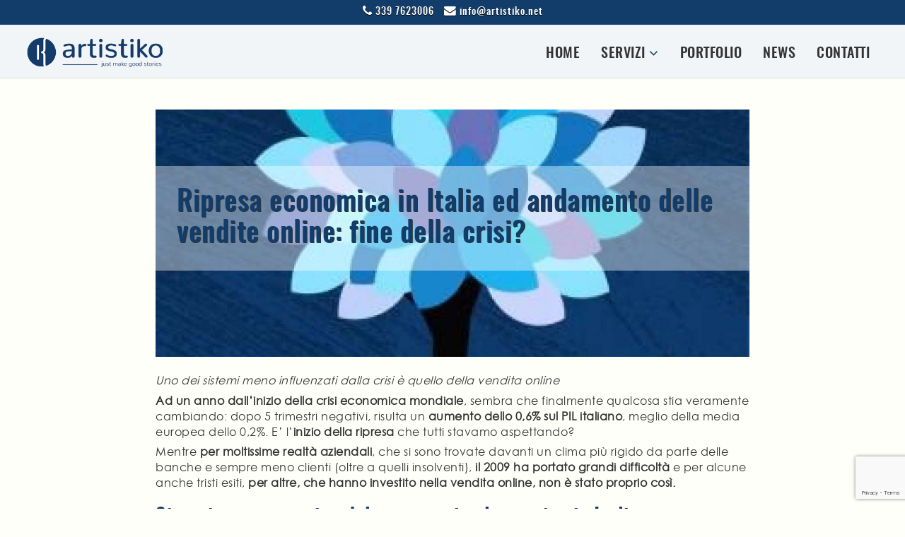

--- FILE ---
content_type: text/html; charset=UTF-8
request_url: https://www.artistiko.net/ripresa-economica-in-italia-ed-andamento-delle-vendite-online-fine-della-crisi
body_size: 14242
content:
<!DOCTYPE html>
<html xmlns="http://www.w3.org/1999/xhtml" xmlns:fb="http://ogp.me/ns/fb#" lang="it-IT">
	<head>
		<meta http-equiv="Content-Type" content="text/html; charset=UTF-8" />
		<meta http-equiv="X-UA-Compatible" content="IE=edge" />
		<meta name="viewport" content="width=device-width, initial-scale=1.0" />

		<title>Ripresa economica in Italia ed andamento delle vendite online: fine della crisi?</title>
		<meta name="description" content="Uno dei sistemi meno influenzati dalla crisi &egrave; quello della vendita online
Ad un anno dall&rsquo;inizio della crisi economica mondiale, sembra che finalmente qualcosa stia veramente cambiando: dopo 5 trimestri negativi, risulta un aumento dell">
		<base href="https://www.artistiko.net/" />

					<meta name="robots" content="index, follow" />
		
		
						
		
					
				<link href="https://www.artistiko.net/assets/styles.min.css" rel="stylesheet" type="text/css" />

				<script type="text/javascript" src="https://www.artistiko.net/assets/scripts.min.js"></script>
			
		

		<!-- Scripts for IE 8/9 compatibility -->
		<!--[if lt IE 9]>
		<script src="https://oss.maxcdn.com/html5shiv/3.7.2/html5shiv.min.js"></script>
		<script src="https://oss.maxcdn.com/respond/1.4.2/respond.min.js"></script>
		<![endif]-->

		<!-- Favicon for all platforms and browsers -->
		<link rel="apple-touch-icon" sizes="180x180" href="/assets/common/icons/apple-touch-icon.png?v=A0m2GxANL5">
<link rel="icon" type="image/png" sizes="32x32" href="/assets/common/icons/favicon-32x32.png?v=A0m2GxANL5">
<link rel="icon" type="image/png" sizes="16x16" href="/assets/common/icons/favicon-16x16.png?v=A0m2GxANL5">
<link rel="manifest" href="/assets/common/icons/site.webmanifest?v=A0m2GxANL5">
<link rel="mask-icon" href="/assets/common/icons/safari-pinned-tab.svg?v=A0m2GxANL5" color="#133b6c">
<link rel="shortcut icon" href="/assets/common/icons/favicon.ico?v=A0m2GxANL5">
<meta name="apple-mobile-web-app-title" content="Artistiko Studio">
<meta name="application-name" content="Artistiko Studio">
<meta name="msapplication-TileColor" content="#ffffff">
<meta name="msapplication-config" content="/assets/common/icons/browserconfig.xml?v=A0m2GxANL5">
<meta name="theme-color" content="#084187">
				<!-- Global site tag (gtag.js) - Google Analytics -->
		<script async src="https://www.googletagmanager.com/gtag/js?id=G-R3WNLM9LXS"></script>
		<script>
		  window.dataLayer = window.dataLayer || [];
		  function gtag(){dataLayer.push(arguments);}
		  gtag('js', new Date());

		  gtag('config', 'G-R3WNLM9LXS');
		</script>
				
		<!-- Google Tag Manager -->
		<script>
			(function(w,d,s,l,i){w[l]=w[l]||[];w[l].push({'gtm.start':
			new Date().getTime(),event:'gtm.js'});var f=d.getElementsByTagName(s)[0],
			j=d.createElement(s),dl=l!='dataLayer'?'&l='+l:'';j.async=true;j.src=
			'https://www.googletagmanager.com/gtm.js?id='+i+dl;f.parentNode.insertBefore(j,f);
			})(window,document,'script','dataLayer','GTM-KPDHJ4W');
		</script>
		<!-- End Google Tag Manager -->

		<!-- Facebook Pixel Code -->
				<script>
			!function(f,b,e,v,n,t,s){if(f.fbq)return;n=f.fbq=function(){n.callMethod?
			n.callMethod.apply(n,arguments):n.queue.push(arguments)};if(!f._fbq)f._fbq=n;
			n.push=n;n.loaded=!0;n.version='2.0';n.queue=[];t=b.createElement(e);t.async=!0;
			t.src=v;s=b.getElementsByTagName(e)[0];s.parentNode.insertBefore(t,s)}(window,
			document,'script','https://connect.facebook.net/en_US/fbevents.js');

			fbq('init', '556877971163235');
			fbq('track', "PageView");
		</script>
		<noscript><img height="1" width="1" style="display:none" src="https://www.facebook.com/tr?id=556877971163235&ev=PageView&noscript=1"/></noscript>
		
		<!-- Smartlook script -->
		
		<!-- Smartsupp script -->
				
		<script type="text/javascript">
		var _iub = _iub || [];
		_iub.csConfiguration = {"consentOnContinuedBrowsing":false,"countryDetection":true,"floatingPreferencesButtonDisplay":"bottom-right","floatingPreferencesButtonIcon":false,"gdprAppliesGlobally":false,"invalidateConsentWithoutLog":true,"perPurposeConsent":true,"siteId":2751415,"whitelabel":false,"cookiePolicyId":22597691,"lang":"it","floatingPreferencesButtonCaption":true, "banner":{ "acceptButtonCaptionColor":"#FFFFFF","acceptButtonColor":"#0073CE","acceptButtonDisplay":true,"backgroundColor":"#F5F5F5","brandBackgroundColor":"#F4F3F3","brandTextColor":"#000000","closeButtonRejects":true,"customizeButtonCaptionColor":"#4D4D4D","customizeButtonColor":"#DADADA","customizeButtonDisplay":true,"explicitWithdrawal":true,"listPurposes":true,"logo":null,"position":"bottom","textColor":"#000000" }};
		</script>
		<script type="text/javascript" src="//cdn.iubenda.com/cs/iubenda_cs.js" charset="UTF-8" async></script>

	</head>
		<body>
		<!-- Google Tag Manager (noscript) -->
		<noscript>
			<iframe src="https://www.googletagmanager.com/ns.html?id=GTM-KPDHJ4W" height="0" width="0" style="display:none;visibility:hidden"></iframe>
		</noscript>
		<!-- End Google Tag Manager (noscript) -->
		<div id="fb-root"></div>
<script>
	(function(d, s, id) {
	  var js, fjs = d.getElementsByTagName(s)[0];
	  if (d.getElementById(id)) return;
	  js = d.createElement(s); js.id = id;
	  js.src = "//connect.facebook.net/it_IT/all.js#xfbml=1";
	  fjs.parentNode.insertBefore(js, fjs);
	}(document, 'script', 'facebook-jssdk'));
</script>
<div class="header text-center fixed top left full-width">
	<div class="br-blue superpadding-h white oswaldmedium hidden-xs">
		<div class="top-info col-lg-12 col-md-12 col-sm-12 col-xs-12 text-center nopadding">
			<div class="inline-block padding clearfix">
				<div class="top-info-tel left">
					<i class="fa fa-phone x-large"></i> <a href="tel:339 7623006">339 7623006</a>
				</div>
				<div class="top-info-mail left extra-left-padding">
					<i class="fa fa-envelope x-large"></i> <a class="white" href="mailto:info@artistiko.net">info@artistiko.net</A>
				</div>
			</div>
		</div>
		
			</div>
	
	<!-- Navigation Bar -->
	<nav class="navbar navbar-default" role="navigation">
		<!-- Desktop layout mini logo -->
		<div class="col-lg-4 col-md-4 col-sm-4 hidden-xs nopadding hidden topbar-logo">
			<a class="navbar-brand nopadding" href="https://www.artistiko.net/">
				<img class="img-responsive" src="/assets/front/default/img/layout/logo-small.png" alt="Artistiko logo" />
			</a>
		</div>
		<div class="main-header">
			<div class="navbar-header superpadding">
				<!-- Desktop layout logo -->
				<div class="logo-wrapper left text-center hidden-xs nopadding">
					<a class="navbar-brand" href="https://www.artistiko.net/" style="top:-40px;left:0;z-index:5000;">
						<img class="img-responsive" src="/assets/front/default/img/layout/logo.png" alt="Artistiko logo" />
					</a>
				</div>				
				
								
								
				<!-- Main menu -->
				<div class="mobile-navbar desktop-navbar" id="bs-navbar-collapse-1" style="">					
									
										
					<div class="container nopadding">
						<ul id="mobile-menu" class="nav navbar-nav main-menu multi-level hidden-lg hidden-md" aria-labelledby="dropdownMenu" role="menu" style="max-height: 878px;">
														
																	
									<li >
								
										<a  class=""  href="https://www.artistiko.net/">
											
																						
											Home											
																					</a>
										
																				
									</li>
								
																
														
																	
									<li class="dropdown">
								
										<a  data-toggle="dropdown" class="dropdown-toggle "  href="">
											
																						
											Servizi											
																							<i class="fa fa-angle-down"></i>
																					</a>
										
																					<ul class="dropdown-menu" role="menu">
																																							<li>
															<a href="https://www.artistiko.net/creazione-siti-web">Siti web</a>
														</li>												
																							
																																							<li>
															<a href="https://www.artistiko.net/realizzazione-ecommerce">E-commerce</a>
														</li>												
																							
																																							<li>
															<a href="https://www.artistiko.net/consulenza-per-siti-web-ed-ecommerce">Consulenza marketing e SEO</a>
														</li>												
																							
																																							<li>
															<a href="https://www.artistiko.net/social-media-marketing">Social media</a>
														</li>												
																							
																																							<li>
															<a href="https://www.artistiko.net/grafica-aziendale">Grafica aziendale</a>
														</li>												
																							
																																			
																																			
																																							<li>
															<a href="https://www.artistiko.net/servizi-fotografici-e-post-produzione">Foto e Video</a>
														</li>												
																							
																							</ul>
																				
									</li>
								
																
														
																	
									<li >
								
										<a  class=""  href="https://www.artistiko.net/portfolio">
											
																						
											Portfolio											
																					</a>
										
																				
									</li>
								
																
														
																
														
																	
									<li >
								
										<a  class=""  href="https://www.artistiko.net/news">
											
																						
											News											
																					</a>
										
																				
									</li>
								
																
														
																	
									<li >
								
										<a  class=""  href="https://www.artistiko.net/contatti">
											
																						
											Contatti											
																					</a>
										
																				
									</li>
								
																
												
						</ul>
						 
						<ul id="desktop-menu" class="nav navbar-nav main-menu multi-level hidden-sm hidden-xs" aria-labelledby="dropdownMenu" role="menu">
														
																	
									<li >
								
										<a  class=""  href="https://www.artistiko.net/">
											
																						
											Home											
																					</a>
										
																				
									</li>
								
																
														
																	
									<li class="dropdown">
								
										<a  data-toggle="dropdown" class="a-href-no-url dropdown-toggle "  href="https://www.artistiko.net/#">
											
																						
											Servizi											
																							<i class="fa fa-angle-down"></i>
																					</a>
										
																					<ul class="dropdown-menu" role="menu">
																																							<li>
															<a href="https://www.artistiko.net/creazione-siti-web">Siti web</a>
														</li>												
																							
																																							<li>
															<a href="https://www.artistiko.net/realizzazione-ecommerce">E-commerce</a>
														</li>												
																							
																																							<li>
															<a href="https://www.artistiko.net/consulenza-per-siti-web-ed-ecommerce">Consulenza marketing e SEO</a>
														</li>												
																							
																																							<li>
															<a href="https://www.artistiko.net/social-media-marketing">Social media</a>
														</li>												
																							
																																							<li>
															<a href="https://www.artistiko.net/grafica-aziendale">Grafica aziendale</a>
														</li>												
																							
																																			
																																			
																																							<li>
															<a href="https://www.artistiko.net/servizi-fotografici-e-post-produzione">Foto e Video</a>
														</li>												
																							
																							</ul>
																				
									</li>
								
																
														
																	
									<li >
								
										<a  class=""  href="https://www.artistiko.net/portfolio">
											
																						
											Portfolio											
																					</a>
										
																				
									</li>
								
																
														
																
														
																	
									<li >
								
										<a  class=""  href="https://www.artistiko.net/news">
											
																						
											News											
																					</a>
										
																				
									</li>
								
																
														
																	
									<li >
								
										<a  class=""  href="https://www.artistiko.net/contatti">
											
																						
											Contatti											
																					</a>
										
																				
									</li>
								
																
												
						</ul>
					</div>
				</div>	
				
				<!-- Mobile layout buttons -->
				<button type="button" class="navbar-toggle mobile-menu bs-navbar-collapse-1" data-target="#bs-navbar-collapse-1"><i class="fa fa-bars white xx-large"></i></button>
								<!-- Mobile layout logo -->
				<a class="navbar-brand hidden-lg hidden-md hidden-sm" href="https://www.artistiko.net/index.php"><img class="img-responsive" src="/assets/front/default/img/layout/logo-small.png" alt="Artistiko logo" /></a>
			</div>					
		</div>		
			</nav>		
</div>


		<div class="row nomargin" id="row-messages">
			








		</div>

		
		<!-- Body Wrapper -->
				<div class="body-wrapper">

			<div class="row nomargin superpadding">
				
				<!-- Main column -->
								<div class="col-lg-12 col-md-12 col-sm-12 col-xs-12 nopadding">
									<div class="body-main">
						<div id="news">
							<div class="lpadding lpadding15 clearfix">
	<div class="content clearfix">
		<article>
			<div class="text-field">
														<div class="parallax-container relative clearfix" data-stellar-background-ratio="0"  data-stellar-vertical-offset="0" style="background-image:url('assets/front/images/mediagallery/showcase/blue-tree-graphic-design-330x323_1331252100_1.jpg');background-size: 100%;">
											<h1 class="absolute top left">Ripresa economica in Italia ed andamento delle vendite online: fine della crisi?</h1>
					</div>
													
				<p class="subtitle"><em>Uno dei sistemi meno influenzati dalla crisi &egrave; quello della vendita online</em></p>
<p><strong>Ad un anno dall&rsquo;inizio della crisi economica mondiale</strong>, sembra che finalmente qualcosa stia veramente cambiando: dopo 5 trimestri negativi, risulta un <strong>aumento dello 0,6% sul PIL italiano</strong>, meglio della media europea dello 0,2%. E&rsquo; l&rsquo;<strong>inizio della ripresa</strong> che tutti stavamo aspettando?</p>
<p>Mentre <strong>per moltissime realt&agrave; aziendali</strong>, che si sono trovate davanti un clima pi&ugrave; rigido da parte delle banche e sempre meno clienti (oltre a quelli insolventi),<strong> il 2009 ha portato grandi difficolt&agrave;</strong> e per alcune anche tristi esiti, <strong>per altre, che hanno investito nella vendita online, non &egrave; stato proprio cos&igrave;.</strong></p>
<h3>Situazione economica del commercio elettronico in Italia</h3>
<p>Nonostante la crisi, nel 2009 si &egrave; registrato un <strong>incremento degli ordini effettuati in negozi online italiani del 13%</strong>, per un fatturato totale di circa 5,8 miliardi di euro, che&nbsp; segnano un +1% rispetto al 2008. (<em>dati dell&rsquo;Osservatorio Netcomm School of Management del Politecnico di Milano</em>)</p>
<p>Mentre in Italia, come gi&agrave; indicato nell&rsquo;articolo &ldquo;<a href="https://www.artistiko.net/mercato-degli-acquisti-on-line-in-crescita">Mercato degli acquisti on-line in crescita</a>&ldquo;, gli utenti web che acquistano online sono in leggero aumento, grazie agli investimenti da parte degli imprenitori in siti web di commercio elettronico pi&ugrave; sicuri e veloci, oltre che in strategie di web-marketing mirate e seguite da esperti, all&rsquo;estero la pratica dell&rsquo;acquisto online &egrave; ben pi&ugrave; diffusa, in molti paesi ormai consolidata da anni, anche grazie alla <em>banda larga come diritto del cittadino</em> (<strong>in Spagna e Finlandia</strong> &egrave; prevista entro<strong> fine 2010</strong>, mentre per avere <strong>banda larga adsl 2mb gratis in Italia</strong> dovremo aspettare almeno la <strong>fine del 2011</strong>).</p>
<h3>Export tradizionale contro export online: nel 2009 vincono le esportazioni online</h3>
<p>Per i motivi sopra esposti, l&rsquo;<strong>export attraverso e-commerce italiani</strong> permette alle aziende che offrono un sito multilingua di incrementare enormemente le entrate, in particolar modo per quei settore del &ldquo;<em>Made in&nbsp; Italy</em>&rdquo; che da sempre ci contraddistinguono.</p>
<p><strong>Dal 2007 al 2009 le esportazioni tradizionali hanno subito un calo percentuale costante di circa il 15% annuo</strong>. Nello stesso periodo le esportazioni online sono rimaste costanti, ed in aumento in questo ultimo periodo: se l&rsquo;andamento rispetter&agrave; le previsioni, a fine anno si registrer&agrave; un <strong>incremento del 9% dell&rsquo;export online rispetto al 2008</strong>.</p>
<hr class="ok" />
<h3>Quali sono i settori trainanti dell&rsquo;export nel commercio online italiano?</h3>
<p>Come scritto sopra, <strong>i settori di vendita online maggiormente apprezzati all&rsquo;estero sono</strong> quelli che offrono alcune delle cose che ci contraddistinguono: il <strong>turismo e la moda</strong>. Infatti le vendite online all&rsquo;estero registrano circa il 60% proprio nel settore del turismo, mentre il 20% nell settore dell&rsquo;abbigliamento ed accessori.</p>
<p>Ad oggi, come ci illustra il grafico, oltre la met&agrave; dei siti che offrono prodotti o servizi online, sono legati al turismo. Fanno seguito gli e-commerce di informatica ed elettronica (settore tra i primi a nascere), assicurazioni, abbigliamento, editoria, musica ed alimenti.</p>
<hr class="ok" />
<h3>Variazioni delle vendite online in Italia nel 2009 rispetto al 2008</h3>
<p>Proprio in conferma dei dati esposti, nei quali si indica l&rsquo;<strong>abbigliamento come settore in fortissima crescita</strong>, ha aperto ieri il nuovo <strong>e-commerce di Giorgio Armani.</strong></p>
<p>Emerge <strong>da quest&rsquo;anno anche il commercio online dei vini</strong> italiani, che non mancher&agrave; di essere apprezzato all&rsquo;estero. <strong>Abbigliamento ed alimentari</strong> sono settori con poca concorrenza in quanto a negozi online, ricoprono solo il 7% degli e-shop italiano: ci&ograve; nonostante le vendite di questi due settori sono in forte crescita, registrando una stima di <strong>+ 51% rispetto al 2008</strong>. Al contrario notiamo che il settore pi&ugrave; diffuso, <strong>il turismo, &egrave; in calo</strong>, anche se di solo il 3%. Questo per&ograve; non deve destare preoccupazione per i singoli operatori turistici, in quanto quello del turismo online &egrave; un settore attivo da molti anni, e comunque unico, non &ldquo;attaccabile&rdquo; con facilit&agrave; dalla concorrenza (se cerco un bed &amp; breakfast a Siena, i concorrenti del resto d&rsquo;Italia non saranno di certo un problema). La concorrenza che pu&ograve; esistere in questo settore &egrave; riscontrabile nelle prenotazioni di viaggi o voli.</p>
<hr class="ok" />
<h3>Fatturato e-commerce in tendenza crescente nel 2009</h3>
<p>&nbsp;</p>
<p>Dall&rsquo;analisi effetuata dal Politecnico di Milano risulta che <strong>oltre il 60% delle attivit&agrave; di vendita online presenta un bilancio in aumento</strong>, dei quali i due terzi oltre il 20% rispetto al 2008. Solo il 20% deglle attivit&agrave; registrano un calo, quasi sempre marginale.</p>
<p>In conclusione, probabilmente <strong>&egrave; prorpio il 2010 il momento migliore per aprire un nuovo e-commerce</strong> o per <a href="https://www.artistiko.net/punti-di-controllo-per-verificare-lefficienza-di-un-e-commerce">intraprendere investimenti di web marketing</a> su un sito gi&agrave; presente, in virt&ugrave; dei dati sopra citati e del costante incremento degli utenti nazionali ed esteri verso l&rsquo;acquisto online, senza contate l&rsquo;intenzione dei governi di tutta Europa di fornire <strong>banda larga a tutti i cittadini entro pochissimi anni, come diritto pubblico.</strong></p>
<hr class="ok" />
<div style="border: 1px dashed #e56c15; padding: 8px; margin-bottom: 10px;"><strong>NOTA 1</strong>: Se hai trovato utile ed interessante questo articolo aiutami a diffonderlo in rete! Usa i pulsanti sottostanti per condividerlo su Facebook, Twitter o altri Social Network!</div>
<div style="border: 1px dashed #e56c15; padding: 8px; margin-bottom: 10px;"><strong>NOTA 2</strong>: Se hai un e-commerce o se sviluppi siti web, sicuramente hai trovato di aiuto i consigli e le strategie elencate in questo articolo. Considera l&rsquo;idea di <a href="mailto:marco.pedota@artistiko.net">contattarmi per una consulenza di web marketing</a> al fine di valorizzare al massimo il tuo sito ed ottenere il successo di cui hai bisogno!</div>
<p style="text-align: right;"><em>Marco Pedota &ndash; Web administrator &amp; SEO specialist</em></p>
<p style="text-align: right;"><em>&nbsp;</em></p>			</div>

						
						
		</article>
	</div>
	
			<div class="extra-margin-v clearfix">
			<p>Approfondisci leggendo altri articoli correlati a 
									<a class="btn btn-grey" href="/news/tags/21_e-commerce">E-commerce</a>
									<a class="btn btn-grey" href="/news/tags/18_marketing">Marketing</a>
							</p>
		</div>
		
		
	<div id="form-comments-msg"></div>

<div>
	<h5 class="left-padding">Lascia un commento</h5>
	<form action="https://www.artistiko.net/articolo/aggiungi-commento" id="form-comments" class="form-horizontal" method="post" accept-charset="utf-8">	
	<!-- Name -->
	<div class="form-group col-lg-12">
		<label for="name" class="control-label col-lg-4 col-md-4 col-sm-4 col-xs-12">Nome</label>		<div class="col-lg-8 col-md-8 col-sm-8 col-xs-12">
			<input type="text" name="name" value="" id="name" class="form-control" />		</div>
	</div>
	
	<!-- Email -->
	<div class="form-group col-lg-12">
		<label for="email" class="control-label col-lg-4 col-md-4 col-sm-4 col-xs-12">Email</label>		<div class="col-lg-8 col-md-8 col-sm-8 col-xs-12">
			<input type="text" name="email" value="" id="email" class="form-control col-lg-8 col-md-8 col-sm-8 col-xs-12" />		</div>
	</div>
	
	<!-- Comment -->
	<div class="form-group col-lg-12">
		<label for="comment" class="control-label col-lg-4 col-md-4 col-sm-4 col-xs-12">Commento</label>		<div class="col-lg-8 col-md-8 col-sm-8 col-xs-12">
			<textarea name="comment" cols="40" rows="10" id="comment" class="form-control col-lg-8 col-md-8 col-sm-8 col-xs-12"></textarea>		</div>
	</div>
	
	<!-- Privacy -->
	<div class="form-group col-lg-12">
		<div class="col-lg-offset-4 col-md-offset-4 col-sm-offset-4 col-lg-8 col-md-8 col-sm-8 col-xs-12">
			<div class="checkbox">
				<label>
					<input type="checkbox" name="privacy" value="1" id="privacy" class="class="col-lg-8 col-md-8 col-sm-8 col-xs-12""  />					Autorizzo il <a target="_blank" href="https://www.iubenda.com/privacy-policy/97109872" target="_blank" rel="nofollow noopener"><strong>trattamento dati</strong></a> e accetto le <a target="_blank" href="/condizioni-feedback"><strong>condizioni per i commenti</strong></a>				</label>
			</div>
		</div>
	</div> 
	
	<input type="hidden" name="request_referer" value="CzIEPg--" />
	<input type="text"	 name="reference_data"	value="" style="display:none;" />	
	
	<div class="form-group col-lg-12">
		<div class="col-lg-offset-4 col-md-offset-4 col-sm-offset-4 col-lg-8 col-md-8 col-sm-8 col-xs-12">
			<input type="submit" name="" value="Invia commento" id="send" class="btn btn-default" />		</div>
	</div>
	</form></div>
<script type="text/javascript">					
$(document).ready(function() {
	if( $("#form-comments").length )
	{
		$('#form-comments').formValidation({
			message: 'Il valore inserito non è corretto',
			icon: {
				valid: 'fa fa-check large top-padding',
				invalid: 'fa fa-remove large top-padding',
				validating: 'fa fa-refresh large top-padding'
			},
			fields: {
				name: {
					validators: {
						notEmpty: {
							message: 'Il campo è obbligatorio'
						}
					}
				},
				email: {
					validators: {
						regexp: {
							regexp: /^([\w-]+(?:\.[\w-]+)*)@((?:[\w-]+\.)*\w[\w-]{0,66})\.([a-z]{2,6}(?:\.[a-z]{2})?)$/i,
							message: 'Il campo non è corretto'
						},
						notEmpty: {
							message: 'Il campo è obbligatorio'
						}
					}
				},
				comment: {
					validators: {
						notEmpty: {
							message: 'Il campo è obbligatorio'
						}
					}
				},
				privacy: {
					validators: {
						notEmpty: {
							message: 'Bisogna accettare il trattamento dei dati'
						}
					}
				}
			}
		})		
		.on('success.form.fv', function(e) {
			e.preventDefault();
			var $form = $(e.target);
			var bv = $form.data('formValidation');
			$.post($form.attr('action'), $form.serialize(), function(response) {
				if( response.status )
				{
					$('#form-comments-msg').html( '<div class="row"><div class="alert alert-success text-center padding margin">Il commento è stato inviato con successo, dopo l\'approvazione dell\'amministratore verrà reso pubblico</div></div>' );
					$form.formValidation('resetForm', true);
				}else{
					$('#form-comments-msg').html('<div class="row"><div class="alert alert-danger text-center padding margin small">Non è stato possibile inserire il commento, controllare i dati inseriti e riprovare</div></div>' );
				}
			}, 'json');
		});
	}
});
</script>	
</div>						</div>
					</div>
				</div>

							</div>
			<!-- Contact form box -->
			<div class="nwsl-wrapper row nomargin superpadding" id="contact-form"> <!--data-stellar-background-ratio="0.8"  data-stellar-vertical-offset="0" style="background-image:url('/assets/front/default/img/layout/nwsl-bkg1.jpg');background-size: 100%;"-->
				<div class="col-lg-12 col-md-12 col-sm-12 col-xs-12">
					<h5 class="text-center extra-bottom-padding">Richiedi un preventivo totalmente gratuito</h5>
				</div>
				<div class="col-lg-4 col-md-4 col-sm-4 col-xs-12">
					<p>Chiamaci al numero <b>339 7623006</b> o compila il modulo per chiedere informazioni, un preventivo di spesa o un appuntamento per discutere un progetto, sarai presto ricontattato. <span class="blue"><b>Tutti i campi sono obbligatori</b></span></p>
				</div>
				<div class="col-lg-8 col-md-8 col-sm-8 col-xs-12">
					<form action="https://www.artistiko.net/contatti" id="contacts-form" class="form-horizontal" method="post" accept-charset="utf-8">	
	<div class="col-lg-6 col-md-6 col-sm-12 col-xs-12">
		<input type="text" name="other_data" value="" class="other-form-data" />
		<!-- Name -->
		<div class="form-group">
			<div class="col-lg-12 col-md-12 col-sm-12 col-xs-12">
				<div class="input-group">
					<div class="input-group-addon extra-right-margin"><i class="fa fa-user larger"></i></div>
					<input type="text" name="name" value="" id="name" class="form-control" placeholder="Nome e cognome" />				</div>
			</div>
			<div class="col-lg-12 col-md-12 col-sm-12 col-xs-12">
							</div>
		</div>
		
		<!-- Company -->
		<!--
		<div class="form-group">
			<div class="col-lg-12 col-md-12 col-sm-12 col-xs-12">
				<input type="text" name="company" value="" id="company" class="form-control" placeholder="Azienda" />			</div>
			<div class="col-lg-12 col-md-12 col-sm-12 col-xs-12">
							</div>
		</div>
		-->
		
		<!-- Address -->
		<!--
		<div class="form-group">
			<div class="col-lg-12 col-md-12 col-sm-12 col-xs-12">
				<input type="text" name="address" value="" id="address" class="form-control" placeholder="contacts-form-address" />			</div>
			<div class="col-lg-12 col-md-12 col-sm-12 col-xs-12">
							</div>
		</div>
		-->
		
		<!-- Email -->
		<div class="form-group">
			<div class="col-lg-12 col-md-12 col-sm-12 col-xs-12">
				<div class="input-group">
					<div class="input-group-addon extra-right-margin"><i class="fa fa-envelope larger"></i></div>
					<input type="text" name="email" value="" id="email" class="form-control" placeholder="Email" />				</div>
			</div>
			<div class="col-lg-12 col-md-12 col-sm-12 col-xs-12">
							</div>
		</div>
		
		<!-- Telephone -->
		<div class="form-group">
			<div class="col-lg-12 col-md-12 col-sm-12 col-xs-12">
				<div class="input-group">
					<div class="input-group-addon extra-right-margin"><i class="fa fa-phone larger"></i></div>
					<input type="text" name="telephone" value="" id="telephone" class="form-control" placeholder="Telefono" />				</div>
			</div>
			<div class="col-lg-12 col-md-12 col-sm-12 col-xs-12">
							</div>
		</div>
		
	</div>
	
	<div class="col-lg-6 col-md-6 col-sm-12 col-xs-12">
		
		<!-- Message -->
		<div class="form-group">
			<div class="col-lg-12 col-md-12 col-sm-12 col-xs-12">
				<textarea name="request" cols="40" rows="10" id="request" class="form-control contact-form-textarea" placeholder="Richiesta"></textarea>			</div>
			<div class="col-lg-12 col-md-12 col-sm-12 col-xs-12">
							</div>
		</div>
		
	</div>
	
	<div class="col-lg-6 col-md-6 col-sm-12 col-xs-12">
		
		<!-- Privacy -->
		<div class="form-group">
			<div class="privacy-checkbox-wrapper col-lg-12 col-md-12 col-sm-12 col-xs-12">
				<div class="checkbox">
					<label>
												<input type="checkbox" name="privacy" value="1" id="privacy" class="class="col-lg-8 col-md-8 col-sm-8 col-xs-12""  />						Autorizzo il <a target="_blank" href="https://www.iubenda.com/privacy-policy/97109872" target="_blank" rel="nofollow noopener"><strong>trattamento dati</strong></a>					</label>
									</div>
			</div>
		</div>
		
	</div>
	
	<div class="col-lg-6 col-md-6 col-sm-12 col-xs-12">
		
		<input type="hidden" name="page_title" value="News: Ripresa economica in Italia ed andamento delle vendite online: fine della crisi?" />
		<input type="hidden" name="page_url" value="https://www.artistiko.net/ripresa-economica-in-italia-ed-andamento-delle-vendite-online-fine-della-crisi" />
		
		
		<!-- Button -->
		<div class="form-group">
			<div class="col-lg-12 col-md-12 col-sm-12 col-xs-12">
				<input type="submit" name="" value="Invia richiesta" id="send" class="btn btn-default btn-success white" />			</div>
		</div>
		
	</div>

</form>
<script src="https://www.google.com/recaptcha/api.js?render=6LfYh9MaAAAAAEbiH0-CY7BRuVEb-owebgCycfjO"></script>
<script type="text/javascript">					
$(document).ready(function() {
	
	grecaptcha.ready(function() {
		grecaptcha.execute('6LfYh9MaAAAAAEbiH0-CY7BRuVEb-owebgCycfjO', {action: 'homepage'}).then(function(token) {
			$('#contacts-form').prepend('<input type="hidden" name="g-recaptcha-response" value="' + token + '">');
		});
	});		
	
	if( $("#contacts-form").length ){
		$('#contacts-form').formValidation({
			message: 'Il valore inserito non è corretto',
			icon: {
				valid: 'fa fa-check large top-padding',
				invalid: 'fa fa-remove large top-padding',
				validating: 'fa fa-refresh large top-padding'
			},
			fields: {
				name: {
					validators: {
						notEmpty: {
							message: 'Il campo Nome e Cognome è obbligatorio'
						}
					}
				},
				address: {
					validators: {
						notEmpty: {
							message: 'Il campo Indirizzo è obbligatorio'
						}
					}
				},
				email: {
					validators: {
						regexp: {
							regexp: /^([\w-]+(?:\.[\w-]+)*)@((?:[\w-]+\.)*\w[\w-]{0,66})\.([a-z]{2,6}(?:\.[a-z]{2})?)$/i,
							message: 'E-mail non valida'
						},
						notEmpty: {
							message: 'Il campo E-mail è obbligatorio'
						}
					}
				},
				telephone: {
					validators: {
						notEmpty: {
							message: 'Il campo Telefono è obbligatorio'
						}
					}
				},
				request: {
					validators: {
						notEmpty: {
							message: 'Il campo Richiesta è obbligatorio'
						}
					}
				},
				privacy: {
					validators: {
						notEmpty: {
							message: 'Bisogna accettare il trattamento dei dati'
						}
					}
				}
			}
		})		
		.on('success.form.fv', function(e) {
			e.preventDefault();
			var $form = $(e.target);
			var bv = $form.data('formValidation');
			$.post($form.attr('action'), $form.serialize(), function(response) {
				if( response.result )
				{
					alert('Messaggio inviato correttamente!');
					$form.formValidation('resetForm', true);
				}else{
					alert('Ooops! Per un errore non è stato possibile inviare il messaggio. Ti preghiamo di riprovare');
				}
			}, 'json');
		});
}
});
</script>				</div>
			</div>
		</div>
		
				
		<div class="footer">
	<div class="main-footer clearfix superpadding">
		<div class="col-lg-4 col-md-4 col-sm-12 col-xs-12">
			<h4>Contatti</h4>
			<p class="padding"><i class="fa fa-map-marker right-margin white"></i><a href="https://goo.gl/maps/XZUyt2QmaQk" target="_blank">Via del Carso 17 - 61121 Pesaro (PU)</a></p>
<p class="padding"><i class="fa fa-phone right-margin white"></i>Tel. <a href="tel:339 7623006">339 7623006</a></p>
<p class="padding"><i class="fa fa-envelope right-margin white"></i>e-mail <a href="mailto:info@artistiko.net">info@artistiko.net</a></p>		</div>
		
		<div class="col-lg-4 col-md-4 col-sm-12 col-xs-12">
			<h4>Informazioni</h4>
			<ul>
<li><i class="fa fa-chevron-right right-margin white"></i><a class="padding inline-block" href="/offerte-di-lavoro-web-agency-studio-grafico-pesaro">Lavora con noi</a></li>
<li><i class="fa fa-chevron-right right-margin white"></i><a class="padding inline-block" href="https://www.iubenda.com/privacy-policy/97109872" rel="nofollow noopener" target="_blank">Privacy Policy</a></li>
</ul>		</div>
		
		<div class="clearfix clr hidden-lg hidden-md extra-top-padding extra-top-margin"></div>
		
		<div class="col-lg-4 col-md-4 col-sm-12 col-xs-12">
			<h4>Resta in contatto</h4>
			<ul class="">
				<li><a class="padding inline-block" href="https://www.facebook.com/Artistiko/" rel="nofollow noopener"><i class="fa fa-facebook right-margin"></i>facebook</a></li>
				<li><a class="padding inline-block" href="https://www.youtube.com/user/ArtistikoChannel" rel="nofollow noopener"><i class="fa fa-youtube right-margin"></i>youtube</a></li>
			</ul>
					</div>
		
			</div>
	<div class="copy-right padding text-center grey70">
		<p>Artistiko di Marco Pedota <br class="hidden-lg hidden-md hidden-sm"/>P.IVA 02625020413</p>	</div>
</div>
	</body>
</html>
<script type="text/javascript">
	$.fn.visibleHeight = function() {
		var elBottom, elTop, scrollBot, scrollTop, visibleBottom, visibleTop, _ref, _ref1;
		scrollTop = $(window).scrollTop();
		scrollBot = scrollTop + $(window).height();
		elTop = $(this).offset().top;
		elBottom = elTop + $(this).outerHeight();
		visibleTop = elTop < scrollTop ? scrollTop : elTop;
		visibleBottom = elBottom > scrollBot ? scrollBot : elBottom;
		return visibleBottom - visibleTop
	}

	var isMobile = false; //initiate as false

	function check_menu_visibility()
	{
		if( $(window).width() > 750 )
		{
			$('.desktop-navbar').show();
		}else{
			$('.desktop-navbar').hide();
		}
	}

	$( window ).resize(function(){
		check_menu_visibility();
	});


	$(document).ready(function(){


		if( $('select#news-tag-filter').length > 0 )
		{
			$('select#news-tag-filter').change(function(){
				if( $(this).val() != '' )
				{
					location.href = $(this).val();
				}
			});
		}

		$('.scroll-button').click(function(e){
			e.preventDefault();
			hash = $(this).attr('href').split('#')[1];

			$('html, body').animate({
		      scrollTop: $('#'+hash).offset().top - 50
		  }, 900);
		});

		$('a.a-href-no-url').click(function(e){
			e.preventDefault();
			e.stopPropagation();
			e.stopImmediatePropagation();
		});

		$.stellar({
			horizontalScrolling: false,
			verticalOffset: 40
		});

		$('.datepicker').datepicker({
			dateFormat: "dd/mm/yy"
		});

		$('#accordion a[data-parent="#accordion"]').click(function(){
			if( $(this).attr('aria-expanded') == 'true' )
			{
				$(this).find(".fa-minus").removeClass("fa-minus").addClass("fa-plus");

			}else{
				$(this).find(".fa-plus").removeClass("fa-plus").addClass("fa-minus");
			}

			$('#accordion a[data-parent="#accordion"]').not(this).each(function(){
				$(this).find(".fa-minus").removeClass("fa-minus").addClass("fa-plus");
			});
		});

		$('.toggleDriver').click(function(e){
			e.preventDefault();
			var me = $(this);
			me.parent('li').toggleClass('active');
			me.toggleClass('rotate');
			if( me.find('li').length > 0 )
			{
				me.find('li').toggleClass('active');
			}
			me.parent().find('.toggleMe').slideToggle();
		});

		$('.mobile-navbar').not('.desktop-navbar').hide();
		check_menu_visibility();
		$('.mobile-menu').click(function(e){
			e.stopImmediatePropagation();
			if( $(this).is('button') )
			{
				switch( $(this).attr("data-target") )
				{
					case '#bs-navbar-collapse-1':
						// menu
						if( $('#bs-navbar-collapse-2').is(':visible') )
						{
							$('#bs-navbar-collapse-2').hide();
						}
						if( $('#bs-navbar-collapse-3').is(':visible') )
						{
							$('#bs-navbar-collapse-3').hide();
						}
					break;

					case '#bs-navbar-collapse-2':
						// user
						if( $('#bs-navbar-collapse-3').is(':visible') )
						{
							$('#bs-navbar-collapse-3').hide();
						}
						if( $('#bs-navbar-collapse-1').is(':visible') )
						{
							$('#bs-navbar-collapse-1').hide();
						}
					break;

					case '#bs-navbar-collapse-3':
						// search
						if( $('#bs-navbar-collapse-2').is(':visible') )
						{
							$('#bs-navbar-collapse-2').hide();
						}
						if( $('#bs-navbar-collapse-1').is(':visible') )
						{
							$('#bs-navbar-collapse-1').hide();
						}
					break;
				}

				if( $($(this).attr("data-target")).is(':visible') )
				{
					$($(this).attr("data-target")).hide();
				}else{
					$($(this).attr("data-target")).show();
				}
			}
		});

		// device detection
		if(/(android|bb\d+|meego).+mobile|avantgo|bada\/|blackberry|blazer|compal|elaine|fennec|hiptop|iemobile|ip(hone|od)|ipad|iris|kindle|Android|Silk|lge |maemo|midp|mmp|netfront|opera m(ob|in)i|palm( os)?|phone|p(ixi|re)\/|plucker|pocket|psp|series(4|6)0|symbian|treo|up\.(browser|link)|vodafone|wap|windows (ce|phone)|xda|xiino/i.test(navigator.userAgent) || /1207|6310|6590|3gso|4thp|50[1-6]i|770s|802s|a wa|abac|ac(er|oo|s\-)|ai(ko|rn)|al(av|ca|co)|amoi|an(ex|ny|yw)|aptu|ar(ch|go)|as(te|us)|attw|au(di|\-m|r |s )|avan|be(ck|ll|nq)|bi(lb|rd)|bl(ac|az)|br(e|v)w|bumb|bw\-(n|u)|c55\/|capi|ccwa|cdm\-|cell|chtm|cldc|cmd\-|co(mp|nd)|craw|da(it|ll|ng)|dbte|dc\-s|devi|dica|dmob|do(c|p)o|ds(12|\-d)|el(49|ai)|em(l2|ul)|er(ic|k0)|esl8|ez([4-7]0|os|wa|ze)|fetc|fly(\-|_)|g1 u|g560|gene|gf\-5|g\-mo|go(\.w|od)|gr(ad|un)|haie|hcit|hd\-(m|p|t)|hei\-|hi(pt|ta)|hp( i|ip)|hs\-c|ht(c(\-| |_|a|g|p|s|t)|tp)|hu(aw|tc)|i\-(20|go|ma)|i230|iac( |\-|\/)|ibro|idea|ig01|ikom|im1k|inno|ipaq|iris|ja(t|v)a|jbro|jemu|jigs|kddi|keji|kgt( |\/)|klon|kpt |kwc\-|kyo(c|k)|le(no|xi)|lg( g|\/(k|l|u)|50|54|\-[a-w])|libw|lynx|m1\-w|m3ga|m50\/|ma(te|ui|xo)|mc(01|21|ca)|m\-cr|me(rc|ri)|mi(o8|oa|ts)|mmef|mo(01|02|bi|de|do|t(\-| |o|v)|zz)|mt(50|p1|v )|mwbp|mywa|n10[0-2]|n20[2-3]|n30(0|2)|n50(0|2|5)|n7(0(0|1)|10)|ne((c|m)\-|on|tf|wf|wg|wt)|nok(6|i)|nzph|o2im|op(ti|wv)|oran|owg1|p800|pan(a|d|t)|pdxg|pg(13|\-([1-8]|c))|phil|pire|pl(ay|uc)|pn\-2|po(ck|rt|se)|prox|psio|pt\-g|qa\-a|qc(07|12|21|32|60|\-[2-7]|i\-)|qtek|r380|r600|raks|rim9|ro(ve|zo)|s55\/|sa(ge|ma|mm|ms|ny|va)|sc(01|h\-|oo|p\-)|sdk\/|se(c(\-|0|1)|47|mc|nd|ri)|sgh\-|shar|sie(\-|m)|sk\-0|sl(45|id)|sm(al|ar|b3|it|t5)|so(ft|ny)|sp(01|h\-|v\-|v )|sy(01|mb)|t2(18|50)|t6(00|10|18)|ta(gt|lk)|tcl\-|tdg\-|tel(i|m)|tim\-|t\-mo|to(pl|sh)|ts(70|m\-|m3|m5)|tx\-9|up(\.b|g1|si)|utst|v400|v750|veri|vi(rg|te)|vk(40|5[0-3]|\-v)|vm40|voda|vulc|vx(52|53|60|61|70|80|81|83|85|98)|w3c(\-| )|webc|whit|wi(g |nc|nw)|wmlb|wonu|x700|yas\-|your|zeto|zte\-/i.test(navigator.userAgent.substr(0,4))) isMobile = true;

		$('#mobile-menu').css('max-height', document.documentElement.clientHeight - 65 );

		$('ul#mobile-menu [data-toggle=dropdown]').on('click', function(e) {
			e.preventDefault();
			e.stopPropagation();
			$(this).parent().siblings().removeClass('open');
			$(this).parent().toggleClass('open');
		});

		$('ul#desktop-menu [data-toggle=dropdown]').on('click', function(e) {
			e.preventDefault();
			e.stopPropagation();
			e.stopImmediatePropagation();
			location.href = $(this).attr('href');
		});

		$('ul#desktop-menu li.dropdown').mouseover(function() {
			$(this).find('a.dropdown-toggle').parent().siblings().removeClass('open');
			$(this).find('a.dropdown-toggle').parent().toggleClass('open');
		}).mouseout(function() {
			$(this).find('a.dropdown-toggle').parent().siblings().removeClass('open');
			$(this).find('a.dropdown-toggle').parent().toggleClass('open');
		});



		$(".fancybox").fancybox();

		// Photoswipe Jquery
		/*
		$('.my-gallery').each(function(){
			var $pic     = $(this),
        getItems = function() {
            var items = [];
            $pic.find('a').each(function() {
                var $href   = $(this).attr('href');

								var image = new Image();
								image.src = $href;
								var real_width = image.width;
								var real_height = image.height;
								var $width  = real_width;
								var $height = real_height;
                /*var $size   = $(this).data('size').split('x');
                var $width  = $size[0];
                var $height = $size[1];

                var item = {
                    src : $href,
                    w   : $width,
                    h   : $height
                }

                items.push(item);
            });
            return items;
        }

    var items = getItems();

		var $pswp = $('.pswp')[0];
		$pic.on('click', '.item-gallery', function(event) {
			event.preventDefault();
			var $index = $(this).index();
			var options = {
					index: $index,
					bgOpacity: 0.7,
					showHideOpacity: true
			}

			// Initialize PhotoSwipe
			var lightBox = new PhotoSwipe($pswp, PhotoSwipeUI_Default, items, options);
			lightBox.init();
		});
	}); */

	// Photoswipe js

	var initPhotoSwipeFromDOM = function(gallerySelector) {

    // parse slide data (url, title, size ...) from DOM elements
    // (children of gallerySelector)
    var parseThumbnailElements = function(el) {
        var thumbElements = el.childNodes,
            numNodes = thumbElements.length,
            items = [],
            figureEl,
            linkEl,
            size,
            item;

        for(var i = 0; i < numNodes; i++) {

            figureEl = thumbElements[i]; // <div> element

            // include only element nodes
            if(figureEl.nodeType !== 1) {
                continue;
            }

            linkEl = figureEl.children[0]; // <a> element
						imgEl = linkEl.children[0]; // <img> element

            //size = linkEl.getAttribute('data-size').split('x');
						var El_href = linkEl.getAttribute('href');

            // create slide object
            item = {
                src: linkEl.getAttribute('href'),
								msrc:linkEl.getAttribute('href'),
                //w: parseInt(size[0], 10),
                //h: parseInt(size[1], 10)
								/*w: real_width,
								h: real_height*/
								w: 0,
								h: 0
            };



            if(linkEl.children.length > 0) {
                // <figcaption> content
                item.title = imgEl.getAttribute('data-title');
            }

            if(linkEl.children.length > 0) {
                // <img> thumbnail element, retrieving thumbnail url
                //item.msrc = linkEl.children[0].getAttribute('src');
            }

            item.el = figureEl; // save link to element for getThumbBoundsFn
            items.push(item);
        }

        return items;
    };

    // find nearest parent element
    var closest = function closest(el, fn) {
        return el && ( fn(el) ? el : closest(el.parentNode, fn) );
    };

    // triggers when user clicks on thumbnail
    var onThumbnailsClick = function(e) {
        e = e || window.event;
        e.preventDefault ? e.preventDefault() : e.returnValue = false;

        var eTarget = e.target || e.srcElement;

        // find root element of slide
        var clickedListItem = closest(eTarget, function(el) {
            return (el.tagName && el.tagName.toUpperCase() === 'DIV');
        });

        if(!clickedListItem) {
            return;
        }

        // find index of clicked item by looping through all child nodes
        // alternatively, you may define index via data- attribute
        var clickedGallery = clickedListItem.parentNode,
            childNodes = clickedListItem.parentNode.childNodes,
            numChildNodes = childNodes.length,
            nodeIndex = 0,
            index;

        for (var i = 0; i < numChildNodes; i++) {
            if(childNodes[i].nodeType !== 1) {
                continue;
            }

            if(childNodes[i] === clickedListItem) {
                index = nodeIndex;
                break;
            }
            nodeIndex++;
        }



        if(index >= 0) {
            // open PhotoSwipe if valid index found
            openPhotoSwipe( index, clickedGallery );
        }
        return false;
    };

    // parse picture index and gallery index from URL (#&pid=1&gid=2)
    var photoswipeParseHash = function() {
        var hash = window.location.hash.substring(1),
        params = {};

        if(hash.length < 5) {
            return params;
        }

        var vars = hash.split('&');
        for (var i = 0; i < vars.length; i++) {
            if(!vars[i]) {
                continue;
            }
            var pair = vars[i].split('=');
            if(pair.length < 2) {
                continue;
            }
            params[pair[0]] = pair[1];
        }

        if(params.gid) {
            params.gid = parseInt(params.gid, 10);
        }

        return params;
    };

    var openPhotoSwipe = function(index, galleryElement, disableAnimation, fromURL) {
        var pswpElement = document.querySelectorAll('.pswp')[0],
            gallery,
            options,
            items;

        items = parseThumbnailElements(galleryElement);

        // define options (if needed)
        options = {

            // define gallery index (for URL)
            galleryUID: galleryElement.getAttribute('data-pswp-uid'),


            getThumbBoundsFn: function(index) {
                // See Options -> getThumbBoundsFn section of documentation for more info
                var thumbnail = items[index].el.getElementsByTagName('img')[0], // find thumbnail
                    pageYScroll = window.pageYOffset || document.documentElement.scrollTop,
                    rect = thumbnail.getBoundingClientRect();

                return {x:rect.left, y:rect.top + pageYScroll, w:rect.width};
            },
						bgOpacity:0.7,
						opacity:0,
						showHideOpacity:true,
						closeOnScroll:false,
						closeOnVerticalDrag:false

        };

        // PhotoSwipe opened from URL
        if(fromURL) {
            if(options.galleryPIDs) {
                // parse real index when custom PIDs are used
                // http://photoswipe.com/documentation/faq.html#custom-pid-in-url
                for(var j = 0; j < items.length; j++) {
                    if(items[j].pid == index) {
                        options.index = j;
                        break;
                    }
                }
            } else {
                // in URL indexes start from 1
                options.index = parseInt(index, 10) - 1;
            }
        } else {
            options.index = parseInt(index, 10);
        }

        // exit if index not found
        if( isNaN(options.index) ) {
            return;
        }

        if(disableAnimation) {
            options.showAnimationDuration = 0;
        }

        // Pass data to PhotoSwipe and initialize it
        gallery = new PhotoSwipe( pswpElement, PhotoSwipeUI_Default, items, options);
				gallery.listen('gettingData', function(index, item) {
        	if (item.w < 1 || item.h < 1) { // unknown size
        	var img = new Image();
        	img.onload = function() { // will get size after load
        		item.w = this.width; // set image width
        		item.h = this.height; // set image height
           	gallery.invalidateCurrItems(); // reinit Items
           	gallery.updateSize(true); // reinit Items
        	}
    			img.src = item.src; // let's download image
    			}
				});
        gallery.init();
    };

    // loop through all gallery elements and bind events
    var galleryElements = document.querySelectorAll( gallerySelector );

    for(var i = 0, l = galleryElements.length; i < l; i++) {
        galleryElements[i].setAttribute('data-pswp-uid', i+1);
        galleryElements[i].onclick = onThumbnailsClick;
    }

    // Parse URL and open gallery if it contains #&pid=3&gid=1
    var hashData = photoswipeParseHash();
    if(hashData.pid && hashData.gid) {
        openPhotoSwipe( hashData.pid ,  galleryElements[ hashData.gid - 1 ], true, true );
    }
};
// execute above function
initPhotoSwipeFromDOM('.my-gallery');




		//$('.star.readonly').rating('readOnly');
		//$('.star').rating();
		$( ".tooltip" ).tooltip({
			position: {
				my: "center bottom-20",
				at: "center top",
				using: function( position, feedback ) {
					$( this ).css( position );
					$( "<div>" )
					.addClass( "arrow" )
					.addClass( feedback.vertical )
					.addClass( feedback.horizontal )
					.appendTo( this );
				}
			}
		});

	});

	$(window).scroll( function() {

		if( $(document).scrollTop() > 150 && $('a#cookie-close-button').length )
		{
			$('a#cookie-close-button').trigger('click');
		}

		
		if( $(window).scrollTop() >= 50 )
		{
			if( ! $('.header').hasClass('scroll') )
			{
				$('.header').addClass('scroll');
			}
		}else{
			if( $('.header').hasClass('scroll') )
			{
				$('.header').removeClass('scroll');
			}
		}

		if( $(window).scrollTop()>($('.header').offset().top+$('.header').height()-$('.top-bar').height()) )
		{
			$('.top-bar').addClass('focus');
			$('.topbar-search').removeClass('hidden');
			$('.topbar-logo').removeClass('hidden');
		}else{
			$('.top-bar').removeClass('focus');
			$('.topbar-search').addClass('hidden');
			$('.topbar-logo').addClass('hidden');
		}
	});
</script>


--- FILE ---
content_type: text/html; charset=utf-8
request_url: https://www.google.com/recaptcha/api2/anchor?ar=1&k=6LfYh9MaAAAAAEbiH0-CY7BRuVEb-owebgCycfjO&co=aHR0cHM6Ly93d3cuYXJ0aXN0aWtvLm5ldDo0NDM.&hl=en&v=N67nZn4AqZkNcbeMu4prBgzg&size=invisible&anchor-ms=20000&execute-ms=30000&cb=r83szwckujf6
body_size: 48865
content:
<!DOCTYPE HTML><html dir="ltr" lang="en"><head><meta http-equiv="Content-Type" content="text/html; charset=UTF-8">
<meta http-equiv="X-UA-Compatible" content="IE=edge">
<title>reCAPTCHA</title>
<style type="text/css">
/* cyrillic-ext */
@font-face {
  font-family: 'Roboto';
  font-style: normal;
  font-weight: 400;
  font-stretch: 100%;
  src: url(//fonts.gstatic.com/s/roboto/v48/KFO7CnqEu92Fr1ME7kSn66aGLdTylUAMa3GUBHMdazTgWw.woff2) format('woff2');
  unicode-range: U+0460-052F, U+1C80-1C8A, U+20B4, U+2DE0-2DFF, U+A640-A69F, U+FE2E-FE2F;
}
/* cyrillic */
@font-face {
  font-family: 'Roboto';
  font-style: normal;
  font-weight: 400;
  font-stretch: 100%;
  src: url(//fonts.gstatic.com/s/roboto/v48/KFO7CnqEu92Fr1ME7kSn66aGLdTylUAMa3iUBHMdazTgWw.woff2) format('woff2');
  unicode-range: U+0301, U+0400-045F, U+0490-0491, U+04B0-04B1, U+2116;
}
/* greek-ext */
@font-face {
  font-family: 'Roboto';
  font-style: normal;
  font-weight: 400;
  font-stretch: 100%;
  src: url(//fonts.gstatic.com/s/roboto/v48/KFO7CnqEu92Fr1ME7kSn66aGLdTylUAMa3CUBHMdazTgWw.woff2) format('woff2');
  unicode-range: U+1F00-1FFF;
}
/* greek */
@font-face {
  font-family: 'Roboto';
  font-style: normal;
  font-weight: 400;
  font-stretch: 100%;
  src: url(//fonts.gstatic.com/s/roboto/v48/KFO7CnqEu92Fr1ME7kSn66aGLdTylUAMa3-UBHMdazTgWw.woff2) format('woff2');
  unicode-range: U+0370-0377, U+037A-037F, U+0384-038A, U+038C, U+038E-03A1, U+03A3-03FF;
}
/* math */
@font-face {
  font-family: 'Roboto';
  font-style: normal;
  font-weight: 400;
  font-stretch: 100%;
  src: url(//fonts.gstatic.com/s/roboto/v48/KFO7CnqEu92Fr1ME7kSn66aGLdTylUAMawCUBHMdazTgWw.woff2) format('woff2');
  unicode-range: U+0302-0303, U+0305, U+0307-0308, U+0310, U+0312, U+0315, U+031A, U+0326-0327, U+032C, U+032F-0330, U+0332-0333, U+0338, U+033A, U+0346, U+034D, U+0391-03A1, U+03A3-03A9, U+03B1-03C9, U+03D1, U+03D5-03D6, U+03F0-03F1, U+03F4-03F5, U+2016-2017, U+2034-2038, U+203C, U+2040, U+2043, U+2047, U+2050, U+2057, U+205F, U+2070-2071, U+2074-208E, U+2090-209C, U+20D0-20DC, U+20E1, U+20E5-20EF, U+2100-2112, U+2114-2115, U+2117-2121, U+2123-214F, U+2190, U+2192, U+2194-21AE, U+21B0-21E5, U+21F1-21F2, U+21F4-2211, U+2213-2214, U+2216-22FF, U+2308-230B, U+2310, U+2319, U+231C-2321, U+2336-237A, U+237C, U+2395, U+239B-23B7, U+23D0, U+23DC-23E1, U+2474-2475, U+25AF, U+25B3, U+25B7, U+25BD, U+25C1, U+25CA, U+25CC, U+25FB, U+266D-266F, U+27C0-27FF, U+2900-2AFF, U+2B0E-2B11, U+2B30-2B4C, U+2BFE, U+3030, U+FF5B, U+FF5D, U+1D400-1D7FF, U+1EE00-1EEFF;
}
/* symbols */
@font-face {
  font-family: 'Roboto';
  font-style: normal;
  font-weight: 400;
  font-stretch: 100%;
  src: url(//fonts.gstatic.com/s/roboto/v48/KFO7CnqEu92Fr1ME7kSn66aGLdTylUAMaxKUBHMdazTgWw.woff2) format('woff2');
  unicode-range: U+0001-000C, U+000E-001F, U+007F-009F, U+20DD-20E0, U+20E2-20E4, U+2150-218F, U+2190, U+2192, U+2194-2199, U+21AF, U+21E6-21F0, U+21F3, U+2218-2219, U+2299, U+22C4-22C6, U+2300-243F, U+2440-244A, U+2460-24FF, U+25A0-27BF, U+2800-28FF, U+2921-2922, U+2981, U+29BF, U+29EB, U+2B00-2BFF, U+4DC0-4DFF, U+FFF9-FFFB, U+10140-1018E, U+10190-1019C, U+101A0, U+101D0-101FD, U+102E0-102FB, U+10E60-10E7E, U+1D2C0-1D2D3, U+1D2E0-1D37F, U+1F000-1F0FF, U+1F100-1F1AD, U+1F1E6-1F1FF, U+1F30D-1F30F, U+1F315, U+1F31C, U+1F31E, U+1F320-1F32C, U+1F336, U+1F378, U+1F37D, U+1F382, U+1F393-1F39F, U+1F3A7-1F3A8, U+1F3AC-1F3AF, U+1F3C2, U+1F3C4-1F3C6, U+1F3CA-1F3CE, U+1F3D4-1F3E0, U+1F3ED, U+1F3F1-1F3F3, U+1F3F5-1F3F7, U+1F408, U+1F415, U+1F41F, U+1F426, U+1F43F, U+1F441-1F442, U+1F444, U+1F446-1F449, U+1F44C-1F44E, U+1F453, U+1F46A, U+1F47D, U+1F4A3, U+1F4B0, U+1F4B3, U+1F4B9, U+1F4BB, U+1F4BF, U+1F4C8-1F4CB, U+1F4D6, U+1F4DA, U+1F4DF, U+1F4E3-1F4E6, U+1F4EA-1F4ED, U+1F4F7, U+1F4F9-1F4FB, U+1F4FD-1F4FE, U+1F503, U+1F507-1F50B, U+1F50D, U+1F512-1F513, U+1F53E-1F54A, U+1F54F-1F5FA, U+1F610, U+1F650-1F67F, U+1F687, U+1F68D, U+1F691, U+1F694, U+1F698, U+1F6AD, U+1F6B2, U+1F6B9-1F6BA, U+1F6BC, U+1F6C6-1F6CF, U+1F6D3-1F6D7, U+1F6E0-1F6EA, U+1F6F0-1F6F3, U+1F6F7-1F6FC, U+1F700-1F7FF, U+1F800-1F80B, U+1F810-1F847, U+1F850-1F859, U+1F860-1F887, U+1F890-1F8AD, U+1F8B0-1F8BB, U+1F8C0-1F8C1, U+1F900-1F90B, U+1F93B, U+1F946, U+1F984, U+1F996, U+1F9E9, U+1FA00-1FA6F, U+1FA70-1FA7C, U+1FA80-1FA89, U+1FA8F-1FAC6, U+1FACE-1FADC, U+1FADF-1FAE9, U+1FAF0-1FAF8, U+1FB00-1FBFF;
}
/* vietnamese */
@font-face {
  font-family: 'Roboto';
  font-style: normal;
  font-weight: 400;
  font-stretch: 100%;
  src: url(//fonts.gstatic.com/s/roboto/v48/KFO7CnqEu92Fr1ME7kSn66aGLdTylUAMa3OUBHMdazTgWw.woff2) format('woff2');
  unicode-range: U+0102-0103, U+0110-0111, U+0128-0129, U+0168-0169, U+01A0-01A1, U+01AF-01B0, U+0300-0301, U+0303-0304, U+0308-0309, U+0323, U+0329, U+1EA0-1EF9, U+20AB;
}
/* latin-ext */
@font-face {
  font-family: 'Roboto';
  font-style: normal;
  font-weight: 400;
  font-stretch: 100%;
  src: url(//fonts.gstatic.com/s/roboto/v48/KFO7CnqEu92Fr1ME7kSn66aGLdTylUAMa3KUBHMdazTgWw.woff2) format('woff2');
  unicode-range: U+0100-02BA, U+02BD-02C5, U+02C7-02CC, U+02CE-02D7, U+02DD-02FF, U+0304, U+0308, U+0329, U+1D00-1DBF, U+1E00-1E9F, U+1EF2-1EFF, U+2020, U+20A0-20AB, U+20AD-20C0, U+2113, U+2C60-2C7F, U+A720-A7FF;
}
/* latin */
@font-face {
  font-family: 'Roboto';
  font-style: normal;
  font-weight: 400;
  font-stretch: 100%;
  src: url(//fonts.gstatic.com/s/roboto/v48/KFO7CnqEu92Fr1ME7kSn66aGLdTylUAMa3yUBHMdazQ.woff2) format('woff2');
  unicode-range: U+0000-00FF, U+0131, U+0152-0153, U+02BB-02BC, U+02C6, U+02DA, U+02DC, U+0304, U+0308, U+0329, U+2000-206F, U+20AC, U+2122, U+2191, U+2193, U+2212, U+2215, U+FEFF, U+FFFD;
}
/* cyrillic-ext */
@font-face {
  font-family: 'Roboto';
  font-style: normal;
  font-weight: 500;
  font-stretch: 100%;
  src: url(//fonts.gstatic.com/s/roboto/v48/KFO7CnqEu92Fr1ME7kSn66aGLdTylUAMa3GUBHMdazTgWw.woff2) format('woff2');
  unicode-range: U+0460-052F, U+1C80-1C8A, U+20B4, U+2DE0-2DFF, U+A640-A69F, U+FE2E-FE2F;
}
/* cyrillic */
@font-face {
  font-family: 'Roboto';
  font-style: normal;
  font-weight: 500;
  font-stretch: 100%;
  src: url(//fonts.gstatic.com/s/roboto/v48/KFO7CnqEu92Fr1ME7kSn66aGLdTylUAMa3iUBHMdazTgWw.woff2) format('woff2');
  unicode-range: U+0301, U+0400-045F, U+0490-0491, U+04B0-04B1, U+2116;
}
/* greek-ext */
@font-face {
  font-family: 'Roboto';
  font-style: normal;
  font-weight: 500;
  font-stretch: 100%;
  src: url(//fonts.gstatic.com/s/roboto/v48/KFO7CnqEu92Fr1ME7kSn66aGLdTylUAMa3CUBHMdazTgWw.woff2) format('woff2');
  unicode-range: U+1F00-1FFF;
}
/* greek */
@font-face {
  font-family: 'Roboto';
  font-style: normal;
  font-weight: 500;
  font-stretch: 100%;
  src: url(//fonts.gstatic.com/s/roboto/v48/KFO7CnqEu92Fr1ME7kSn66aGLdTylUAMa3-UBHMdazTgWw.woff2) format('woff2');
  unicode-range: U+0370-0377, U+037A-037F, U+0384-038A, U+038C, U+038E-03A1, U+03A3-03FF;
}
/* math */
@font-face {
  font-family: 'Roboto';
  font-style: normal;
  font-weight: 500;
  font-stretch: 100%;
  src: url(//fonts.gstatic.com/s/roboto/v48/KFO7CnqEu92Fr1ME7kSn66aGLdTylUAMawCUBHMdazTgWw.woff2) format('woff2');
  unicode-range: U+0302-0303, U+0305, U+0307-0308, U+0310, U+0312, U+0315, U+031A, U+0326-0327, U+032C, U+032F-0330, U+0332-0333, U+0338, U+033A, U+0346, U+034D, U+0391-03A1, U+03A3-03A9, U+03B1-03C9, U+03D1, U+03D5-03D6, U+03F0-03F1, U+03F4-03F5, U+2016-2017, U+2034-2038, U+203C, U+2040, U+2043, U+2047, U+2050, U+2057, U+205F, U+2070-2071, U+2074-208E, U+2090-209C, U+20D0-20DC, U+20E1, U+20E5-20EF, U+2100-2112, U+2114-2115, U+2117-2121, U+2123-214F, U+2190, U+2192, U+2194-21AE, U+21B0-21E5, U+21F1-21F2, U+21F4-2211, U+2213-2214, U+2216-22FF, U+2308-230B, U+2310, U+2319, U+231C-2321, U+2336-237A, U+237C, U+2395, U+239B-23B7, U+23D0, U+23DC-23E1, U+2474-2475, U+25AF, U+25B3, U+25B7, U+25BD, U+25C1, U+25CA, U+25CC, U+25FB, U+266D-266F, U+27C0-27FF, U+2900-2AFF, U+2B0E-2B11, U+2B30-2B4C, U+2BFE, U+3030, U+FF5B, U+FF5D, U+1D400-1D7FF, U+1EE00-1EEFF;
}
/* symbols */
@font-face {
  font-family: 'Roboto';
  font-style: normal;
  font-weight: 500;
  font-stretch: 100%;
  src: url(//fonts.gstatic.com/s/roboto/v48/KFO7CnqEu92Fr1ME7kSn66aGLdTylUAMaxKUBHMdazTgWw.woff2) format('woff2');
  unicode-range: U+0001-000C, U+000E-001F, U+007F-009F, U+20DD-20E0, U+20E2-20E4, U+2150-218F, U+2190, U+2192, U+2194-2199, U+21AF, U+21E6-21F0, U+21F3, U+2218-2219, U+2299, U+22C4-22C6, U+2300-243F, U+2440-244A, U+2460-24FF, U+25A0-27BF, U+2800-28FF, U+2921-2922, U+2981, U+29BF, U+29EB, U+2B00-2BFF, U+4DC0-4DFF, U+FFF9-FFFB, U+10140-1018E, U+10190-1019C, U+101A0, U+101D0-101FD, U+102E0-102FB, U+10E60-10E7E, U+1D2C0-1D2D3, U+1D2E0-1D37F, U+1F000-1F0FF, U+1F100-1F1AD, U+1F1E6-1F1FF, U+1F30D-1F30F, U+1F315, U+1F31C, U+1F31E, U+1F320-1F32C, U+1F336, U+1F378, U+1F37D, U+1F382, U+1F393-1F39F, U+1F3A7-1F3A8, U+1F3AC-1F3AF, U+1F3C2, U+1F3C4-1F3C6, U+1F3CA-1F3CE, U+1F3D4-1F3E0, U+1F3ED, U+1F3F1-1F3F3, U+1F3F5-1F3F7, U+1F408, U+1F415, U+1F41F, U+1F426, U+1F43F, U+1F441-1F442, U+1F444, U+1F446-1F449, U+1F44C-1F44E, U+1F453, U+1F46A, U+1F47D, U+1F4A3, U+1F4B0, U+1F4B3, U+1F4B9, U+1F4BB, U+1F4BF, U+1F4C8-1F4CB, U+1F4D6, U+1F4DA, U+1F4DF, U+1F4E3-1F4E6, U+1F4EA-1F4ED, U+1F4F7, U+1F4F9-1F4FB, U+1F4FD-1F4FE, U+1F503, U+1F507-1F50B, U+1F50D, U+1F512-1F513, U+1F53E-1F54A, U+1F54F-1F5FA, U+1F610, U+1F650-1F67F, U+1F687, U+1F68D, U+1F691, U+1F694, U+1F698, U+1F6AD, U+1F6B2, U+1F6B9-1F6BA, U+1F6BC, U+1F6C6-1F6CF, U+1F6D3-1F6D7, U+1F6E0-1F6EA, U+1F6F0-1F6F3, U+1F6F7-1F6FC, U+1F700-1F7FF, U+1F800-1F80B, U+1F810-1F847, U+1F850-1F859, U+1F860-1F887, U+1F890-1F8AD, U+1F8B0-1F8BB, U+1F8C0-1F8C1, U+1F900-1F90B, U+1F93B, U+1F946, U+1F984, U+1F996, U+1F9E9, U+1FA00-1FA6F, U+1FA70-1FA7C, U+1FA80-1FA89, U+1FA8F-1FAC6, U+1FACE-1FADC, U+1FADF-1FAE9, U+1FAF0-1FAF8, U+1FB00-1FBFF;
}
/* vietnamese */
@font-face {
  font-family: 'Roboto';
  font-style: normal;
  font-weight: 500;
  font-stretch: 100%;
  src: url(//fonts.gstatic.com/s/roboto/v48/KFO7CnqEu92Fr1ME7kSn66aGLdTylUAMa3OUBHMdazTgWw.woff2) format('woff2');
  unicode-range: U+0102-0103, U+0110-0111, U+0128-0129, U+0168-0169, U+01A0-01A1, U+01AF-01B0, U+0300-0301, U+0303-0304, U+0308-0309, U+0323, U+0329, U+1EA0-1EF9, U+20AB;
}
/* latin-ext */
@font-face {
  font-family: 'Roboto';
  font-style: normal;
  font-weight: 500;
  font-stretch: 100%;
  src: url(//fonts.gstatic.com/s/roboto/v48/KFO7CnqEu92Fr1ME7kSn66aGLdTylUAMa3KUBHMdazTgWw.woff2) format('woff2');
  unicode-range: U+0100-02BA, U+02BD-02C5, U+02C7-02CC, U+02CE-02D7, U+02DD-02FF, U+0304, U+0308, U+0329, U+1D00-1DBF, U+1E00-1E9F, U+1EF2-1EFF, U+2020, U+20A0-20AB, U+20AD-20C0, U+2113, U+2C60-2C7F, U+A720-A7FF;
}
/* latin */
@font-face {
  font-family: 'Roboto';
  font-style: normal;
  font-weight: 500;
  font-stretch: 100%;
  src: url(//fonts.gstatic.com/s/roboto/v48/KFO7CnqEu92Fr1ME7kSn66aGLdTylUAMa3yUBHMdazQ.woff2) format('woff2');
  unicode-range: U+0000-00FF, U+0131, U+0152-0153, U+02BB-02BC, U+02C6, U+02DA, U+02DC, U+0304, U+0308, U+0329, U+2000-206F, U+20AC, U+2122, U+2191, U+2193, U+2212, U+2215, U+FEFF, U+FFFD;
}
/* cyrillic-ext */
@font-face {
  font-family: 'Roboto';
  font-style: normal;
  font-weight: 900;
  font-stretch: 100%;
  src: url(//fonts.gstatic.com/s/roboto/v48/KFO7CnqEu92Fr1ME7kSn66aGLdTylUAMa3GUBHMdazTgWw.woff2) format('woff2');
  unicode-range: U+0460-052F, U+1C80-1C8A, U+20B4, U+2DE0-2DFF, U+A640-A69F, U+FE2E-FE2F;
}
/* cyrillic */
@font-face {
  font-family: 'Roboto';
  font-style: normal;
  font-weight: 900;
  font-stretch: 100%;
  src: url(//fonts.gstatic.com/s/roboto/v48/KFO7CnqEu92Fr1ME7kSn66aGLdTylUAMa3iUBHMdazTgWw.woff2) format('woff2');
  unicode-range: U+0301, U+0400-045F, U+0490-0491, U+04B0-04B1, U+2116;
}
/* greek-ext */
@font-face {
  font-family: 'Roboto';
  font-style: normal;
  font-weight: 900;
  font-stretch: 100%;
  src: url(//fonts.gstatic.com/s/roboto/v48/KFO7CnqEu92Fr1ME7kSn66aGLdTylUAMa3CUBHMdazTgWw.woff2) format('woff2');
  unicode-range: U+1F00-1FFF;
}
/* greek */
@font-face {
  font-family: 'Roboto';
  font-style: normal;
  font-weight: 900;
  font-stretch: 100%;
  src: url(//fonts.gstatic.com/s/roboto/v48/KFO7CnqEu92Fr1ME7kSn66aGLdTylUAMa3-UBHMdazTgWw.woff2) format('woff2');
  unicode-range: U+0370-0377, U+037A-037F, U+0384-038A, U+038C, U+038E-03A1, U+03A3-03FF;
}
/* math */
@font-face {
  font-family: 'Roboto';
  font-style: normal;
  font-weight: 900;
  font-stretch: 100%;
  src: url(//fonts.gstatic.com/s/roboto/v48/KFO7CnqEu92Fr1ME7kSn66aGLdTylUAMawCUBHMdazTgWw.woff2) format('woff2');
  unicode-range: U+0302-0303, U+0305, U+0307-0308, U+0310, U+0312, U+0315, U+031A, U+0326-0327, U+032C, U+032F-0330, U+0332-0333, U+0338, U+033A, U+0346, U+034D, U+0391-03A1, U+03A3-03A9, U+03B1-03C9, U+03D1, U+03D5-03D6, U+03F0-03F1, U+03F4-03F5, U+2016-2017, U+2034-2038, U+203C, U+2040, U+2043, U+2047, U+2050, U+2057, U+205F, U+2070-2071, U+2074-208E, U+2090-209C, U+20D0-20DC, U+20E1, U+20E5-20EF, U+2100-2112, U+2114-2115, U+2117-2121, U+2123-214F, U+2190, U+2192, U+2194-21AE, U+21B0-21E5, U+21F1-21F2, U+21F4-2211, U+2213-2214, U+2216-22FF, U+2308-230B, U+2310, U+2319, U+231C-2321, U+2336-237A, U+237C, U+2395, U+239B-23B7, U+23D0, U+23DC-23E1, U+2474-2475, U+25AF, U+25B3, U+25B7, U+25BD, U+25C1, U+25CA, U+25CC, U+25FB, U+266D-266F, U+27C0-27FF, U+2900-2AFF, U+2B0E-2B11, U+2B30-2B4C, U+2BFE, U+3030, U+FF5B, U+FF5D, U+1D400-1D7FF, U+1EE00-1EEFF;
}
/* symbols */
@font-face {
  font-family: 'Roboto';
  font-style: normal;
  font-weight: 900;
  font-stretch: 100%;
  src: url(//fonts.gstatic.com/s/roboto/v48/KFO7CnqEu92Fr1ME7kSn66aGLdTylUAMaxKUBHMdazTgWw.woff2) format('woff2');
  unicode-range: U+0001-000C, U+000E-001F, U+007F-009F, U+20DD-20E0, U+20E2-20E4, U+2150-218F, U+2190, U+2192, U+2194-2199, U+21AF, U+21E6-21F0, U+21F3, U+2218-2219, U+2299, U+22C4-22C6, U+2300-243F, U+2440-244A, U+2460-24FF, U+25A0-27BF, U+2800-28FF, U+2921-2922, U+2981, U+29BF, U+29EB, U+2B00-2BFF, U+4DC0-4DFF, U+FFF9-FFFB, U+10140-1018E, U+10190-1019C, U+101A0, U+101D0-101FD, U+102E0-102FB, U+10E60-10E7E, U+1D2C0-1D2D3, U+1D2E0-1D37F, U+1F000-1F0FF, U+1F100-1F1AD, U+1F1E6-1F1FF, U+1F30D-1F30F, U+1F315, U+1F31C, U+1F31E, U+1F320-1F32C, U+1F336, U+1F378, U+1F37D, U+1F382, U+1F393-1F39F, U+1F3A7-1F3A8, U+1F3AC-1F3AF, U+1F3C2, U+1F3C4-1F3C6, U+1F3CA-1F3CE, U+1F3D4-1F3E0, U+1F3ED, U+1F3F1-1F3F3, U+1F3F5-1F3F7, U+1F408, U+1F415, U+1F41F, U+1F426, U+1F43F, U+1F441-1F442, U+1F444, U+1F446-1F449, U+1F44C-1F44E, U+1F453, U+1F46A, U+1F47D, U+1F4A3, U+1F4B0, U+1F4B3, U+1F4B9, U+1F4BB, U+1F4BF, U+1F4C8-1F4CB, U+1F4D6, U+1F4DA, U+1F4DF, U+1F4E3-1F4E6, U+1F4EA-1F4ED, U+1F4F7, U+1F4F9-1F4FB, U+1F4FD-1F4FE, U+1F503, U+1F507-1F50B, U+1F50D, U+1F512-1F513, U+1F53E-1F54A, U+1F54F-1F5FA, U+1F610, U+1F650-1F67F, U+1F687, U+1F68D, U+1F691, U+1F694, U+1F698, U+1F6AD, U+1F6B2, U+1F6B9-1F6BA, U+1F6BC, U+1F6C6-1F6CF, U+1F6D3-1F6D7, U+1F6E0-1F6EA, U+1F6F0-1F6F3, U+1F6F7-1F6FC, U+1F700-1F7FF, U+1F800-1F80B, U+1F810-1F847, U+1F850-1F859, U+1F860-1F887, U+1F890-1F8AD, U+1F8B0-1F8BB, U+1F8C0-1F8C1, U+1F900-1F90B, U+1F93B, U+1F946, U+1F984, U+1F996, U+1F9E9, U+1FA00-1FA6F, U+1FA70-1FA7C, U+1FA80-1FA89, U+1FA8F-1FAC6, U+1FACE-1FADC, U+1FADF-1FAE9, U+1FAF0-1FAF8, U+1FB00-1FBFF;
}
/* vietnamese */
@font-face {
  font-family: 'Roboto';
  font-style: normal;
  font-weight: 900;
  font-stretch: 100%;
  src: url(//fonts.gstatic.com/s/roboto/v48/KFO7CnqEu92Fr1ME7kSn66aGLdTylUAMa3OUBHMdazTgWw.woff2) format('woff2');
  unicode-range: U+0102-0103, U+0110-0111, U+0128-0129, U+0168-0169, U+01A0-01A1, U+01AF-01B0, U+0300-0301, U+0303-0304, U+0308-0309, U+0323, U+0329, U+1EA0-1EF9, U+20AB;
}
/* latin-ext */
@font-face {
  font-family: 'Roboto';
  font-style: normal;
  font-weight: 900;
  font-stretch: 100%;
  src: url(//fonts.gstatic.com/s/roboto/v48/KFO7CnqEu92Fr1ME7kSn66aGLdTylUAMa3KUBHMdazTgWw.woff2) format('woff2');
  unicode-range: U+0100-02BA, U+02BD-02C5, U+02C7-02CC, U+02CE-02D7, U+02DD-02FF, U+0304, U+0308, U+0329, U+1D00-1DBF, U+1E00-1E9F, U+1EF2-1EFF, U+2020, U+20A0-20AB, U+20AD-20C0, U+2113, U+2C60-2C7F, U+A720-A7FF;
}
/* latin */
@font-face {
  font-family: 'Roboto';
  font-style: normal;
  font-weight: 900;
  font-stretch: 100%;
  src: url(//fonts.gstatic.com/s/roboto/v48/KFO7CnqEu92Fr1ME7kSn66aGLdTylUAMa3yUBHMdazQ.woff2) format('woff2');
  unicode-range: U+0000-00FF, U+0131, U+0152-0153, U+02BB-02BC, U+02C6, U+02DA, U+02DC, U+0304, U+0308, U+0329, U+2000-206F, U+20AC, U+2122, U+2191, U+2193, U+2212, U+2215, U+FEFF, U+FFFD;
}

</style>
<link rel="stylesheet" type="text/css" href="https://www.gstatic.com/recaptcha/releases/N67nZn4AqZkNcbeMu4prBgzg/styles__ltr.css">
<script nonce="OsNWcjVp3impZWppVF6sKA" type="text/javascript">window['__recaptcha_api'] = 'https://www.google.com/recaptcha/api2/';</script>
<script type="text/javascript" src="https://www.gstatic.com/recaptcha/releases/N67nZn4AqZkNcbeMu4prBgzg/recaptcha__en.js" nonce="OsNWcjVp3impZWppVF6sKA">
      
    </script></head>
<body><div id="rc-anchor-alert" class="rc-anchor-alert"></div>
<input type="hidden" id="recaptcha-token" value="[base64]">
<script type="text/javascript" nonce="OsNWcjVp3impZWppVF6sKA">
      recaptcha.anchor.Main.init("[\x22ainput\x22,[\x22bgdata\x22,\x22\x22,\[base64]/[base64]/[base64]/[base64]/[base64]/UltsKytdPUU6KEU8MjA0OD9SW2wrK109RT4+NnwxOTI6KChFJjY0NTEyKT09NTUyOTYmJk0rMTxjLmxlbmd0aCYmKGMuY2hhckNvZGVBdChNKzEpJjY0NTEyKT09NTYzMjA/[base64]/[base64]/[base64]/[base64]/[base64]/[base64]/[base64]\x22,\[base64]\\u003d\\u003d\x22,\[base64]/DkXzCqD16BRYJwoB3wqDCrhjDrAzDrUR9wrbCjH3Dk1RqwosFwpDChDfDnMKxw4QnBHILL8KSw6vCpMOWw6bDucOywoHCtl8fasOqw5dEw5PDocK4L1VywofDs1AtacKcw6LCt8OJHsOhwqADK8ONAsKiandTw64WHMO8w5LDoRfCqsOxQiQDSDwFw7/[base64]/CuE7CusKIWXnDg8O0woMnJg7CqsKOMsO7McKZw6PCr8KSSgvCr2/CqMKfw5kCwpR3w5tDVFsrLTNswpTCrA7DqgtZTipAw4cXYQAfH8O9N0xHw7YkMyAYwqYfZcKBfsKPVCXDhmrDhMKTw63Djn3CocOjNxQ2E1vCkcKnw77Dj8KMXcOHGMOCw7DCp3bDpMKEDEfCtsK8D8O4wp7DgsOdfzjChCXDmkPDuMOSVcOedsOfZMOqwpclJsO5wr/CjcOCcTfCnBIxwrfCnGkhwpJUw5/DmcKAw6ISBcO2wpHDkGbDrm7DvsKcMkt1ecOpw5LDjsKYCWVxw4zCk8KdwrhmL8Oww4/DrUhcw4zDoxc6wpLDrSo2wpd9A8K2woskw5llc8Obe2jChxFdd8K/wr7CkcOAw4/ClMO1w6VdXC/CjMOgwrfCgztvQMOGw6ZvTcOZw5Z2TsOHw5LDuTB8w41lworCiS9iYcOWwr3Dl8OSM8KZwr/DhMK6fsORwpDChyFfSXEMbQLCu8O7w6V1LMO0PydKw6LDvU7Dox7DtHUZZ8KTw4cDUMKQwp8tw6PDm8OjKWzDq8KiZ2vChW/Cj8OPMcOqw5LChVcXwpbCj8OJw63DgsK4wo/CvkEzKMOuPFhMw6DCqMK3woPDrcOWworDvsKZwoUjw6FsVcK8w4PCsgMFZUg4w4EYW8KGwpDChsK/w6p/wrXCj8OQYcOowqLCs8OQcELDmsKIwpY8w444w6twZH4ewoNzM0kSOMKxWEnDsFQDB2AFw5vDu8OffcOCdcKPw4guw7NLw5PCkcK7wrXCncKgARTDmXzDiAEXUQPCvsOKwpsbRh98w6nCimFPwqfCtcKnBMOJwqtFwoMmw6N7wqNIwq3Dqn/CigLDpDnDmCjCiQ55JcOLIsK2cwHDvTvDuBsKGcK4wpPCgcKuwqEdQcOcBcOywqXCrcKuBmPDjMOrwoIqwqtEw5bCmsO6blHCusKeJcOdw6DCucKrwoMkwrImNy/DucKkZFHCsBDCmX4DWnBaRcOiw4DChmphF3vDr8K8P8ONHsKULTsvfXIFODnCuELDscKYw7nCr8K3wpFBw5XDlyvCl17CokDChcKRw6/CrsOXwpcLwrozDipXS3p1w4LDtl3DjRrDkBLCiMK7ChZ8cH9Bwr4rw7R5U8KEw7dQWVzCqcKmw7LCssK3R8OgQsKZw4HCm8KgwqvDjxfCiMO3w5DDrcKzM14AwqbCnsObwpnDsAFKw5PDucK4w7DCgDk+w6YvCMOyZyPDvMKPw6kUc8OTC2DDjlpWBkRcSMKEw4ByaS/[base64]/[base64]/[base64]/[base64]/w4PCigjDmsKEOm7CoCLDrjbCthNtJ8KKbHvDnx5Kw4FAw7xRwqDDgF85wql1woDDgsKAw6dEwpzDqMK1GDhwI8KudMOFAsK9wqbCn1fCog3CkSdNwprCrErDgU4TTMKQw4jCvcK5w7nCmsOUw53CicKeQcKpwpDDoX3Dhx/DtsOTbMKtDsKOOStsw7bDkzXDrcOVDcOAb8KeOjMgQ8OSXcOceQvDsQ9bTsKWw5jDsMOpw6fCnmUfw6wBw6o9wpl/w6LCiyTDsD0Qw73DqC7CrcOQJT4Ow41kw6YxwrYMLMKGwoobJ8K2wqfCnsKnesKeUyEAw6bCiMKzf0BUEizCg8KTw5nDnS7DjyDDrsKYIhHCjMO+w7rDs1EBZ8OOw7R/YHMQZcOAwpTDjzTDjy0UwqJ5TcKuZxxFwoTDrMOxRCAmGQrDr8KfDHjCkHHChcKedMOqRGQjwoZHWMKaw7fCqDF6KsOOOcK1A2/CvsO9wrFkw4rDglvDlMKvwoAiXhIzw6bDrsKNwodhwo9pNsOPUDBwwqTChcOBYUrDnmjDpBhZHMOlw6B2K8OndmJ/w7XDuCAyF8OpecObw6DCh8OXI8KwwrDDomrCo8OgIjcIVDkaTCrDv2PDs8KYMMKkGcOrYFXDtkQGPAwnOsOHw7EQw5zDsA4pIGV/M8O7wo9NZ0VTVQpAw7xXwpQDPHl/[base64]/CoEbDhMKZw5nChMKtwoA0wpQiS0UVw7/CpQx2SsKVw4vCrMKbS8OMw7/Dl8KLwqlKf1N+IMKmO8Kcw544JsOUJ8OsC8O4w6rDp3DCnGjDv8KIw6nCk8KuwowhQMOUwoLCigQ/AizCjXw7w74VwqYlwojClHXCsMOew7DDmV1Ow7jChsO0IifCnsODw4p6wrfCqTV+w6RowosYw7thw47DoMO9UMOzwrsJwplXAsKFD8OeCQ7ChHjDo8OjfMK/a8Kzwrp7w4hFGsOOw5Ihw4Ryw5EqAsKGwq3Cp8OcXEktw44Xwq/DosOuYMOew4HCscOWwpJVwqHDkcKhw5HDr8OzDSUfwrIvw7kOGxh/w6JYesOqP8OFwqFvwpZAw67DqsKuwq9mAMONwqTDtMK3ZUfDlcKdQSxCw7RePE3CscOMDMOjwoLDmsK8w4LDih0pw63CkcKIwoQ3w4bCjRbChMOEwpTCr8OZwocMBzfCkE1uUsOOZMKrUMKiBMOsWsKqw6UdCAPDl8OxasO+WCZNHcKAw44tw4/CmcKpwpEGw5/Dk8Ofw5HDmRB6bz4XFggXEm7DgsOSw57CtcO5azZ/ARjCiMKrFWlTwrxMRX1OwqAYUBd8LcKAwqXCjhw3eMOEQ8O3V8KEw5h/w4fDgwknw6DDtMOGPMKDA8KFfsK8wqhVGCbDmTfDm8OnScObICXDqk43MQZ6wo4Nw5PDl8KgwrkjWsOTwpV6w5zChgNIwojDujLDtsOvHx9vw7t9S2JYw6jCgUvDqsKHKcK9eQEDdMOZwpHCtyTCpcOZQcKPw7LDpw/Dnm1/JMKKBn7CqsKlwoYIwonDnkTDoGpQw6FUWyzDs8K9DsKnw5rDhSMOQStYG8K5fcKWIyLCr8OlI8Kww6J5dcK/[base64]/DusKYwpkYwopzc0fCg2zCrcOmMzdvOB47d0vCmsKqwqYfw7jClsKIwroWDQoHEWVLTsOVMcKaw4VSfMKVw4E4wq9Mw6nDqy/DljHCoMKEaW1/[base64]/[base64]/DlsK8W1MfSXRSwq/CmzrDqAfDgQN8NMKeHCXDjnNBeMO7NMOUIsK3w5HDvMOHcWUBw7jDk8Oow5Mddil/ZFXCijpdw57Cg8KsY2PChFVBFhjDlW7DhsKlERp9O3zCjV9VwqkMwq7CvMOvwq/DqkLDvcKQJMO5w5rCtUd9wrnCqSnDgmA/QQnDkyNHwpYzOMOZw6IGw5RRwqoNw5Y+w7oMKsO+w7oMw5TCpGY9AnXCsMKcdMOQG8Otw7YKNcONaXLCr3c2w63CjhTDskh6w7M/w7gNGRcxUC/DgjPDjMOgH8OHREPDpMKWwpVQAD9ew4zCn8KMRwzCkxpiw5bCisKAwonCqsKOXMKBUx56SypEwo0fwoZgwpNSwoTChT/DjkfDulVAw7/DqgwDw75AMA9BwqfDiSjCrcKbUABDARXDlG3CiMK6a2nCnsO9w6pRdkEYwro9CMKgCsO/[base64]/w5wdfMODYGgJw5HCl37Dg8KmJ1nDg0/[base64]/CtUHCszE1wr4BMMOZwpPDu8Osw67Cu8OyJXLDmiIVw6jDncObMcO3w50Iw7bChW3DmiTDq3HCp3NiWsOyZgTDty1Aw7LDok0mwrxMwpQpLWvDgsOyEMK7bsKbTMOpPsOUZMO2U3N3GMK7fcOWY31ww7fCn1TCoE3Coy7Co0LDvTh/w5wqPsKPVmM5w4LDk3dMV0LDqFFvwq7Ci3vCkcKXw47ClBsUw5vCmF0MwpPDsMKzwonDqMO5aW3DgcKXax4/wqN3wqRlwp3ClmfClD3CmiJkQ8O+w5A0c8KKwot0WF3DoMOuKB9eDMK7w5fDqC3Cuiw3JHlww6zCnMOJe8Omw6hvwo9EwrYOw7puUsKTw7bDqcORAiXDisOLwp/Cn8KjFHrCvsKWwr3ChhPDvE/[base64]/B0HCssKuwqjCqcOGIcOEwqQsWcOFwo3Co8KVw7RsDcKzX8KXDwjCpcOWwpp+wohTwqDCm17CjcOhw6rCkRLDs8KDwoPDocOPY8OyEnZyw5HDngkML8KewqLDhsKHw63Ds8KAV8K2w7/DocKFFsONwprDhMKVwpvDlVA5BWErw6TCoDPCsHgiw44iLSp3wqoaTsOzwrYhwoPDqsKqIMK6OUheQ1vCgcOeIy8LUsK2wohqIcOMw6nDlG8DX8KPFcO1w4DDsjbDo8Otw5RPIcOrwoLDuEhRwoTCtsOOwpcwBQN0ZcOcbyTCkU4GwpY4wrPCqAjDmz/DhMKMwpMWwpvDlEHCpMK1w6PCtA7DhMK5bcOZwosle3DCicKNcCQ0wpM3w4jCpMKIwrvDuMOQR8K3woN3TBfDqMOQXcKsSMOOVsOYw7zCvHTCp8Kzw5HCj284KFMMw5FkaS/[base64]/[base64]/[base64]/CscKYVnd8LSDCkV7CjsKzZsO9RcKjIFbCrcKDbMOLUMKLI8O7w7vDgQfDgVgBQsKdwrXCqjfDsiMMwofDuMOjw4rCnMOkM2LCtcK/wowAw7DCnMO/w5TCq0HDvcK/[base64]/CucOnw4fCuyTCqlJxw5rDtcOKwr0jwqLCs8O1WcKZU8KBw47DjMOlBx0ZNm7CucOVDcOTwoIhMcKOHRDDvsKgGcO/CjDDhArChsO2w6bDhWjDk8KCH8OlwqXCozw3KRrCnxUCwq7DmsK8fMOTa8KQP8Kxw7vDoUbCh8OEwpnCqMKUYk8/w4zDmMKQw7HCrQMjZMOjwrLCt1N0w7vCusOcw6DDqcOrwpfDqsKeIsKBwpTDkXzDkD7CgSpWw6kOwrvDukRywp/DlMKXwrDDsj9PQDMlP8KoF8KQUcKWT8KDVAluwo1Kw49twrB4cF7Cijl7H8KHA8OAw4oQwoTCrcOwdU3Cumwbw6cGwr7CtntPw4dPwrYcPm3DkFtZBENNwofDvcKQScK1aljCqcOVwqJmwp/DnMO/LsKkwpBOw7YNYjISwolIB13CuHHClhzDiVTDjALDnmJIw5HCihzDtMO0w7zCsizCrcOSYSwtw6B6w588wrrDvMOZbyhBwqA/wqdyUMKKBsOuRcOIT0tSU8KyKjLDlcOVW8KTfAJXwp7DgcOww47DhMKiH35Yw5gLFiLDr0XDscKPK8Kzw7/[base64]/Ct8ODGsOvdMKsw40IfcKFwojCgld4wpZIEzA7AcOdfSnCrnMkAMOfbMK+w7HDhQfCkUbDm2s0woDCvDwSw7rCtiRvZR/[base64]/[base64]/Dh17CgTsoQ8OQw6URwpl1YcOkw73DvxfCkBHDo8KywrzDqnRXHgZswqPDgSEZw43Cgi/CqF3CuU0DwoIDc8KIw698woRWw6RnOcKrw5fDh8Kjw6BPfnjDsMOKPDNbCcKqfcOCEBLDjcOcJ8KSKhdyesKJQGrChMO6w5vDnMOoNy/DscO7wp3DoMKzCykXwpXCuWPCp2QSw6sBBsO0w5BgwqNVfsKCwpbDhRDCqQB+wp/CscKpQTXDk8OPwpYdCsKLR2DCllfCtsKiw6HDkCbCp8KbXg/CmiHDixZKVMKkw74jw4ARw5wQwodSwpghR35GDH5Nb8Kow4TDrMKvcXbDr2fCrcOSw51ywqLCp8KLdhTDoE95RcOrG8OZPmzDugU9HsOgcQzDrHXCpHdYwpE5TkbDsHBEw640GTzDrmnDusONaRTDvg/[base64]/CpMOnTcOtcXvCgcOzMxLCiSnCkzQ4w67DpCMjCMOgwonDhXBcCxlowqrDpcKwPhgBFsOUHsO2w7HCoW/DuMK/[base64]/DolrCtlU2wr7Dq8K5wo9hN8KhXsOAJC7CsMK7PlcWwrd7A1Q/EEHCqsK/wrcJaU5GM8Kqwq7CqHnChcKBw79Vw5NIw67DpMKxAksbb8O3PCrCp2zDlMOMw6oFBFnCqsOAUFHDjsOyw6szw4Vbwr12PCnDvsOhPMK3c8KcYy1BwqjDnwtiFRbDgndCE8KwLS11wpDCicKMEXbDr8KnH8KHw4vClMOkM8K5wo8fwo7DucKfI8ORwpDCtMK+RcKjC1/CnjPCtyU5WcKXwqHDocO2w4txw5kSCcKyw5VpFh/DticRHsO/AMK3Vz4Pw7hZB8OcA8KMw5fCi8KIwoMqSjnCocKswqrCpBLDiAvDm8OSS8K2wp7DgkjDm0PDkDfCkGgfw6gRSsOSwqHDscOGw65nw57DosOpMjx6w54uecO9fztfw4Mdw4/DgHZmLn3CpT/Co8KBw4QYIsO0wpwWwqEJw6zCgMOeNy4Jw6jCsk5NLsO2H8KybcOAwofCqQk3eMKzw73Dr8OOFhJew6bDi8KNwoBeXcKWw4TDqztBTVbDpQ7Dn8Oiw5A3w4PDicKfwrLDlULDvF/[base64]/CjsKLwo/[base64]/DucOlDV0gwqXDgXjCom/DuDbCgExZG2QDw5EXw7/[base64]/DjsK8w4XCvcKpN13DjcK2wr/Cjn7DpMOfCljCucOlwo3DrFjCiAwlwooew67DjcObXHZtAmHDgcOmwqvDgMOvbsO0T8OyKMKdU8K+PMOtfQfCvit4McK4wobDmsK6wqPClWQZLMKTwpvCjMOaRFF5wrDDqMKXBXTCk10GVBLCoCUbaMODIDjDtRM0VUPCjcKHdBfCskk9woBoBsOJZMKDw5/DkcOqwp5dwp/CvhLCn8KNwrfCmXkxw7LCkMKLwrFBw6h9IMORw40iJMOZTT4qwq/CmcK8wp1Qw5JzwozCtcOYZMOqFcOsA8KoAcKYwoVrHybDsEbDj8OKwr0je8OEfsKIJivDgsKFwpErwp/[base64]/[base64]/DjTMtwoxFw4vCqlnDuQ1PcMOzfDx/w7zCqsKoE2/CmzDCgcKIw5kbwrk/[base64]/wplXU8K8b8O/woDCu8KSwqsIFsKHC8O8b8KHw5oZZsOXXy05FMK8FCLClMOEw4EDTsOVZzXCgMKqw5nDp8OQwrN6VBNdCRxawpjCuSxkw4cXZmHCojbDhMKLEMOFw67DsAhneV/CjFPDoF3DpcOzJcOsw5/[base64]/Ds8KieGrDlipYwr9Vw6licMKafHHDs2wtQMKyIMKjw6/[base64]/[base64]/CpklKSsOMX8OlQAY5w6bDkVhhwqcXFsK8csOwPU/[base64]/DrcK8w6bDpgvCmBjCmjHDskjDuB7ChMO3wpTCq0rCvmQpQcOLwqjChzTChmvDnn4dw4AWwqXDpsKyw4PDjxMqE8OOwqrDnMKBU8OJwpvDhsKkw6HChAR9w4NOwoxDwqRAw6nCjhlrw55bB0XCnsOmCT3DoEDDucKIGsOUwpoAw4wyGcK3wpnDmsOyVGvDqT1pLg/DgEVFwrY/[base64]/MElbwonDqcK9wofCu2ltwp7DmlMuGQF2KcOUw5bCjXnCjGhuwprDjUYQV2MMP8OLL27CtsK+wpfDucK/R0DCozYqCsOKwqMHYSnChsKgw5sKIE8aP8O9wp3Dv3XDm8Oaw6FXJzHCnFV3wrdYwqFlWsOqJAnDtVzDr8OCwo84w5t0PBHDssK3Sm7DpMOFw73CksKgOxpiCMORwpLDo0g1W2AUwo4SPU3Dh1TCgyYCUMOkw7pfw7bCqGvDmEHCuD/Cim/[base64]/CrcKqasO9bz7DpcOhw7FGw5LDs8KrWMORw7LDhcOvwqcdw6zCjcOdRUvDtk4bwrTDr8OpdnFvXcOrC1DDucKqw7t0w7vDn8O1wqg6woLDqllyw6dDwoAfwpAEMRPCl2bCqHvChEvCgsOfaU/DqB5kSMK/fx/Cq8Obw5McIhpmfnF5N8OKw73DrMKmMHXCtw8QGi0hf2HDrwJVWggaQhYvfMKEKx/DgcOpLsKCwrbDncK7IEAhUwvCs8OFdcK8w5DDqVrCoG7DtcOXwrrCvAtXDsK3wqPCjwPCtG/Cv8K/wrbClcOKc2NsJFbDmF4VKgJaKcOuwpHCjmtHR294VQ/CrsKUaMOLbMOcPMKMO8OywqtqagvDh8OOA1jDmcKzw6wXOcOrwpNxwpnCoEJowpbDsGEYH8OecMO8WsOkTFjCr13DnT5kwrDDpBPCs24jGX7DhcKrKMOldRfCv2FmbsKzwqlAFBTCmwxdwo50w4zCg8Kswp1YQ3/DhC7Coj8Pw5bDq24tw6DDrgxswqXCsBp8w5jCkXg1w6hUwoRYwo0Pwo5vw44GcsKKw7bDjRbCncKlGsKaZcKbwqHCjTRQb3I0Y8KxwpfCm8OsMsOVwpxuwrtCI0Zqw5nCrVoOwqTClQ5KwqjCg11JwoIyw5bCmFY4wqldwrfCu8KlKS/DnllvOsOcEsKLw57CgcOIeFgaMsOVwr3ChnzDtMOJw7XDmMOVJMKqKy9CdykBw5vDuWpnw5jDvsKPwrxjwq09wo7Cqz/Cr8OXW8Knwo9IczMkIsOvwosjw5/Cr8OhwqJzCcKRNcOzXXDDhsOXw6/DuifCm8KJcsObbcOHKWVxZVgjwr1ew4Nqw6rDogPCkSl1V8OIeWvDqzUyBsOmw6PCgBswwo/DlERGGhDDgQjDsj8Sw6p/[base64]/wrBvFsKww41IwpVWD8O2wpbDlMKrbBQTw5LDicKnBBfDmWLCp8OWUyjDhDBRKHduwrjCnFzDmzHDqBEWRX/[base64]/CuXhvw4jConbCtR/DvcOzw742VMKOV8OCOVfCmw9Lw4/CjcK/wpJWw43DqMK9wpbDmE4WCcOuwrLClsKWw5V9dcOQR2/[base64]/[base64]/alEaAEJDw4JhdVLDoSMOw5bDosKhbk4XMMKbJ8KoOxh1wpXDug9RekpfF8Ksw6rDkBQiw7FJw5hOR0LDkAzDrsKqPMKZw4fDlcKCwrjDs8O9GifDqMKpfTzCrMOvwol+w5fDi8KbwpwjV8OhwqcTwocAwq/Cj2QBw7J7SMO0wocXH8Oew73Cr8KGw7Acwo7DrcOkWMKxw4RQwpzCmyw6IsODw6sbw63CtUjChmbDqD8vwpRKK1jCk2jCryQKwrvDncOTWCxEw5x8d3/CqcOnw4jCiTzCumTDqT/DtMK2wpIQw7pPw6TCiHPDusKKI8KQwoIbSCsTw7kRwo0Nc3JaOMKiw598wqzCoAEywobCuU7Dh0nDpkVnwo7CgsKUw6vCsSoswrc/w5dvCcKew77CkcObw4fCj8KcRB4jwpfCssOrQGjDscK8w5QdwrzCu8KBw59KLWvCjcKrYDzDvcKyw61iURIMw41mLcKkw4fCucOqXEEMwqlSYcO9w6xiDylOw6c5ck3DqsKHQA/DljEhc8OVw6vCo8Ozw57DrsOEw6Bww4/DtsK2wo5Kw4LDscO3wqDCoMOuQQ82w4bCjMOkw7LDozgdFFp1w43DrcOOH1nDhlTDksOQTVPCjcOcTsKYwojCvcO3w7/Ch8OTwq1Lw5c/wotww4PDtHXCsXTDilbDhcKSw5PDpQVXwo5FR8KTJMKqG8OUwoHCu8K/ccKiwolUNDRUI8KgLcOiw6wFwp9jRMOmwqYna3Z+w4BaBcKPwrsawobDjkFhPy3Dv8OKw7bCu8OKBjLCocOQwr4dwoQIw791OMO+fklfBcOlZcKBNMObIyfCq2o7w5bDjFoTw71MwrUGw6bCg0s/O8OcwrbDlEoYw4/CgAbCvcKiCzfDu8OMMFpRQUYpIMKHwrrDplPCj8K1w4vDlmfCmsO0WjfChAVMwr88w5VFwpLCuMKqwqoyRMKjZx/CsTHChDLDhRbDj3Zow4fDvcOMZyo6w4VaP8OJw5cCRcObfThRfsO4DsOhZsOzw4PDn0DChwtsN8OaYjPCp8KAwoTDqXRlwrE+F8O4JMOiw57DjwEuw5DDomsEw5fCqMK/wp7DgsO+wrDCpmvDhDcGwo/Ckg7CtcKME24kw7rDvsK4IX7CqMKnw5tCCUbDhWnCs8K7wrDCuzo4w6nCmjHCpsOJw748woI/w5PDmBc4C8Klw6/[base64]/w5g1wq9kwobDl0/DlRZdw4NgwpQSw4vDisOtwqzDiMKww60nNcOTw5/CmifDpsOMV0bDpnHCtcOiBhvCncK9RlTCg8OvwrFpCyo9w7XDqXZofsOtTcOvwqLCvznCnMKZWMOtwpfChDZkGyvCtwvDgMKnwrlSwrrCpMKywrrDlxDDmMKFw4bClTs2wq/[base64]/[base64]/[base64]/DrCFXw4FQwrh1w73ChAh0w4DCgBEIWsK5wq0uw4jCrcOCwp9vwqk+PsK8bUXDhHRyPcKvBAYOwq/CicOwZcO1EXIww7ZYQ8KZKsKCw5lOw7HCrMOUcTsfw7cUwozCji7Ck8OXWMOmETnDgsO3wq4Pw7g6w43DsH7DnGh1w5Y/BifDjX0sPsOdw7DDkUgCwrfCvsO+RHoAw4DCn8OewpjDl8OqUzRWwrwVwqTCmiYjYE3DnQfDocOmw7XClzpufsKwQ8OLwq7DtVnCjF/CucKIKHMVw5N/[base64]/DisKbw6hKwqzDusOZw6jCiX5BYhfCj8K+wq/DtVZCw4trwrXCtVd6wpPCnXbDu8O9w4Asw4jDksOMwroNcsOmOsOgw4rDhMK5wqgvd3M1w7B2w4HCqQLCqBYLexYhGFHCisKoe8K1wqF/JcOvc8KkTBRgZcO6MxMEwrRaw7cmZ8KfccO2wonCn1vCgFAdBsKjw67DgT8mJ8KuKsOdTT0Uw7XDmMKfNl3DpcKbw6QiQjnDqcKZw5dpe8KPQgrDrV5Yw4hQwrXDjMOUd8O1wqLCgsKHwobCoH5ew6nCisOyMRfDgsO1w7VXBcK/NgwwIsKqXsOXw57Dn2gyIsKTdsKrw6bCoD7DncOwRsOxfxrCs8KhfcKAwoghASAQYcOACsOzwqDCqMOywoVtccKOfMOEw7sWw7PDhMKePhXDpDsDwqJsImN3w4/Dti7ClsOOb1o5wqAoL3zDgMObwrPCg8O1worCmcKOwq/DsSMBwr3CiS7CmcKkwpY+bxzDg8OiwrPCisK6w7hrwr/Dsw4KDWfDoDvCj1Q8QibDuCgvw53CoxAoQ8O/D1BgVMKjwrfDpcOuw7fDnGoRWsK+IMOrDsO0w5ByNMKwA8Kpwr/DlkrCssOJw5BWwp/CoAkXCFzCp8KAwoJ2Plsvwp5Vw7EjasK1wobCm3gww5IFPC7DtsK4w5Z1w6LCgcOET8O4GBgfIXgjQMORw5zCrMOpGEN5w4dDwo3DncOkw7xww4XDujp9w4nCnSDDnhfCmcKgw7o6wrfCjcKcwoIow7nCjMOcwrLDk8KpfsOLETnDu2wpw5zCvsKOwoU/[base64]/ZcOSHWnChnNFHMKbVTTDucORCC7Cj8Kzw7rDh8OWH8OfwojDqx3CscO8w4DDpjvDoV3ClsOcNsKZw4w+STVtwosPKDYaw4vCvMKBw5vDlMObwqfDgMKFwpJnbsOmw7XChsO6w6oMVi3Dg3MHCEQZw44yw4UZworCvU7CpWoQDyjDo8KWVn/CoAbDh8KSHjbCu8Kcw5fCp8KGcRhdf3pUBsOIw5Q2XEDCgF5LwpTDjkNbwpQKwqDCvsKnOMObw7HCuMKjBkvDmcOsC8Krw6ZUwpbDkMOXJnvDrz4aw6DDgWI7Z8KfU393w4DCtsO2w7LDkMOwBHfCpj8WBsOmCsOpXMOlw5AmKw/[base64]/OHoEPlRQwqHCrcOFwqTDo8K+woBTw5czQSA9wqhGbB/Ct8Ouw5TDn8KywqjDrgvDkhAvw7nCk8OqBcOuQSzDpBDDrVDCvsKzSTNSTEHCu0jDpcKOwplpai12w7rDoGAibH/CjSfDm0oraDbDgMKGXsOqb0tLw5VjMcOlw5MMfEQrb8ONw5zCj8KTKioJwrrDucKqPkkIVsO+EMOzWg3CqkM2wrXDhsKDwqUnIAPDjMKuLcKFF3/CnQ/DmMKsbCo5RBrCuMK4w6sswqwPZMKoC8Oaw7vChMOqfG1xwpJTacO0VcK/w5DCjEBGbMK7wolgR1sjCsKEw4jDhkLCkcKVw4HDicOuw4LCp8K5cMKTTwJcJEPDnsO4w6c1YsO8w6bCpVvChMOIw6vCvsKNw4rDmMK1w7HCk8KJwqQ6w7AwwpTCvMKac1HDkMKDExslw7EyJ2Ugw6LDvQ/CklLDrcKhw4EjYCXCqQYyworCq2bDlsOyTMK9e8O2fwDDl8ObSSjDow0+ScOiDsOww5tiwphka38kwpdDw6Jub8OWMcO6wpJGTsKuw53CmMKfejpNw6F2w4/CtCNiw7bDjMKqCBPDk8KYw4EOPsOzEsKywqDDhcOKC8OtRT8Iwp83IcOvQ8K6w5LDkwNiwoFlHDlCwqPCs8KXN8ObwqdcwoDDsMKpwoHCmD9hHcKvZMORIxnDhnXCisOWwr3Dv8Oqw63Dj8O6Xl4Gwp4nRAxIeMOjZgjClcO+c8KAdcKewrrCjE7DmAocwoljw6Jsw7/DqEFoCcOMwqbDrWRew5h7HcKpwpDCjsO5w7RLMsOhPFFiwonCusKRWcKFL8KcZMKdw54swqTDkCU/w44nUwE0w4PCqMOvwqzCsjVdIMOSwrHDgMKTccKSFsOgHWcywrpTwoXChcKWw4rDg8OUacO8wrV9wog2X8OlwpDCg3ZRQsOTQ8Owwo95Vn7DpgLCulHDp13Cs8KZw5pnwrTDpsK4w78PTRbCoCDDmgRsw5Q3TGXCi2XCi8K4w4AhBHMHw7bCmcOww6/Cv8KbCQ88w6EPwqlTL2NWIcKoTx3DlcOFw6rCt8Kkwr7DqsOAwpLCmQjCicOgOhXCvwYPAlpPwrjDrMKHKsKeWMOyNn3DrMORwoxUXMKzPVN0VcOrSMK4VCXCiG/[base64]/[base64]/[base64]/eT4Tw7PDnEBkMsKmwr9iwrhdwr/DoVzDscOQG8KdYcKlNMOfwrMPwq0rUXshHEUqwp83w7IxwqU/[base64]/[base64]/Dvn0qFMOOwozCisKAwohTw4zCmT5eW2NUDsKhf8Ksw4IpwrlJTsKKf394wo/CuXnDiFLCtcOjw4zClsKDwoQ/w7FILMOUw7/CvcK0X1vClTdtwqnDoVddw7ozW8OCWsKgCiINwrVUSsOlwrbClsO/O8OjecKNwoRtVGrCqMKzM8KDb8KKP0ciwpJdw68mW8OawqPCrcO7wqx8DMKCWzcLw5dIw4zCi3vDq8Kkw5w3wp/DtMK4BcKHLMKqQh5Wwqh1LCvDlsKeX3FBw6XCsMK2fMOuJCPCrHHDvTYJTcKbY8OmTMOCP8ObWsOHOMKrw7LClS/[base64]/Cr8OFLh/CksKDU8KzwpLCm1XDg8Kow4hWNcKAw4wIEcOlW8Kiwq48fMKIwqnDu8OORzrCnHfDvkYewoAick9BBRvDvX3CksO8QTASw6oCwrcow63DtcKfwoo3JMObwqlHwrI+wqTCnyfDpGnCucOow4XDrE/CrMOvwrzCgnTCvcODSMOhMS7DnxLCsV3DpsOqDUFjwrvDmsOow45kbwkEwqPCqmDDuMKhRTjDvsOyw67CuMOewpPCqsK/wpM4wofCu1vCtAjCj3nCqsKBGBDDpMKjNcOsYMOuChNJw7PCjmXDsCMMw47CpsKiwoYVHcO/[base64]/CtsO/BE86Vz3DgAXDi8Ozw43Dhw/DnExNw7lYWEUGIlAxd8Kfw77DogvDkQvDmsOQwrQUwrpNw41dbcKLR8OQw4lZWSFCan7DgHQqPcOMwq5/w6zCj8O/[base64]/wrlhL8K3bsOaw7nCikJCwr0/bsOzL8KAw7/DhcOLwqV/KsKVwoMzHcKhViNcw4jCocOFwqDDjkobZFJMY8KbwpjDgBoAw6Q/fcOGwqZWbsKEw5vDmVpxwqkcwoB9wq1kwrPDtkLCksKcOx3DoW/DrMOaMW7Cg8OpRxrCncO2QWwjw73CkHDDnsO+TcKsajHCocKtw4rCrcKAwrzCqgcAKHYBYcKWKgpfwp1tIcOAwr9edFR9w4bDuhcfHWNswrbDgsKsAMKjw49ZwoFxw5EnwrfCgn1pYxoNIiZCAG/CvsOQRTQ/HlPDvzLDtxrDjsKKNl1VMUkpYcKBwrfDgl9LJx88w6nCm8OgOsOuw5sLbsK7EFYKGk7CocKgOgDCijk6aMKsw73CkcKOPMKGIcOjKwLDsMO2wp/DhjPDnn1gbMKBw7jDrMOdw5Rdw58mw7XCvVLDmhxpHcOqwqXDgsKKI09BK8KrwqJZw7fDonfCrMO6fUtDwoknwpE+XsOeRwILUsOZU8O8w7XCikR6w65jwqLDhjoowownw7jDvsKwfMKXw4XDqyg+wrVKMhUnw6vDu8KJwr/DlcKTbk3DpH/CtsKGZgZpOXHDksK+H8OZUht5OhtoBH7DvcOKH3MWCgp4wr3DhB/[base64]/UGfDocOmJQ/DsRHCrcOTEcKuMmDDscKwX0ALWmJ5YcOoPgQaw6JiesKmw7gZw5nCkmYgwqjCisKIw77Dj8KUD8KlVy87BDgAWwfDuMOMFUcHDMKGTlHCkcKOw6HDjjBOw6fCm8OtGykQwolEEcKze8KfczzCmcKHwoAoFEbDp8OSMsKlwo0LwqrDmBvCmSfDiR9/w7UZwr7DusO1wpBEdVrCi8OEwpXDi09+w57CocOMG8Kaw7bDtSLDvcObwp7CscKZwrzDkMOSwpvDr1HClsObw71ta3hVw6XCisOww5XCilYGPG7ClWRBHsK3DMOMwovDjcK1woN9wp1gNcKEXSfCnADDkH7CnsOQH8OWw7g8EsO/acK9wrXCocOgRcOUWcKtwqvCuW5oU8KtQwrDq2bDvUDChnIAwopSC1DDg8OfwobDgcKxf8KECsOjdMKDe8K7B2cDw4gGBlcJwp7CrsOjBhfDi8O5LcOFwog2wrsBR8O1wq/DpsK1A8O0BQbDsMKbDRNjREjCh3A3w7cEwpfCssKbRsKtLsKww5d8wqAJI3J3NDDDjcObw4XDosKpS2BFKsObRS4Qw68pB2VzRMOSbMO1fRfCkmHDlyRYwpHDpTfDrVvDrmZ+w4cOXwk7UsKaDcKmaG9/fWBGLMOOwpzDrBjDkMOhw5/Dk3rCicK1wowzGSTCqcK7EcKYdWhxw6d7wojCncKMwonCrcKrw6ZUUsOAw7ZMdMOjJ31qZnLCj1PClTTDhcKuwojCksKXwrbCpQBGMsOdYSfCt8KowqFVImvDoXXCuVPDtMKywqLDq8O/w5ZLMG/ClBvCo15NVsK8wofDim/CvXjCnUhHJcOOwpEAKRoIEcOywrdCw77CiMOkw4VwwqXDkHZlwrvCshjDoMKkwpwMc1nCsC3DkWHCjjjDosOkwrBewrbDnlpXU8KJQxTCk0hvFVnCuy3DpcOCw5/ClMO3w4/DrFjClnEof8Ofw5HCq8OIRcOHwqBKwofCuMK+wqlRw4okw6ILd8O5wqFNXMOhwoMqwop2QcKhw5VTw6LDqwgCwovDicO0eFfCk2d7JSfCjsONcMOzw4nDt8OkwqQRHVPDgcOXw63Cu8KJV8KDF3/Cm29nw45Mw4/[base64]/X8K/wrd3Vl5uFjheJMKow7Nlw6fDhUhNwpvCm2JEd8K4PMOwdsKdRsOuwrFCGcKhw49AwqrCvBd7wp0zTcKXwoosfz5bwqQYLW/Dl1hDwp5nDsOHw7TCr8KDPGpZwrNrFj/DvjDDsMKJwocZwqdbw5PCuFrClMOGwpjDpMOhTyoAw7PCvFvCscOzATHDgsOWD8K/woXCghnCksObDMKtFmHDgFFVwq3Ds8KEXsOTwrzCl8OBw5fDrkwQw4HClScowpFIw61mwqjCp8OoNGPCsk4ifXYRPSQSAMORwoZyW8Oww5s5wrXDmsK3QcOSwotQTAULw5wcIwtmw5VsJsOVBjQWwrrDk8K+w68yV8K1SMO/w53DncKAwql5wozDrcKrA8KawofDvmHDmwBLFsOcGxrCpXfCu2MkTFbCmMKXwqZIwpUJdsOgYXDCp8ODw6rCgcOHX2XCtMORwo9Fw415S0Q3O8ODdR08wpjCo8Oiazk2RyN6A8KMF8KoHgnCjxcwQsK6I8OldHsbw6zDp8K/bMOjw4JdWhzDvjZxUhnCusOdw5PCvTvChS/[base64]/DtMKzwr58McKLw7l7w5LDsMOpFQoRw4zCosK7EBg5w7PDih3ClxLDhcO6V8OyJQ1Ow73DvXvCsxrDjj09w4hxPMKFw6jDikodwrI/w5JzTcOIwpQ2BjfDnj7Ds8KawqZdMMKxw5pfw6dEwrR/w7t6wqIvw43CscKkF0XCs1ljw5AYwqTDpnnDsUN5w5tuw7F6w60EwoHDrysJNcK2UcO5w7/DusOswq8/w7rDo8O7w5PCo3EDw6pxw5HCqSzDoyzDj1nCpiPCu8OGw6/Cm8Oxe3lhwpt5wqXDpWLCkMKiwqLDsBFHP33DmcOiSlEYCsKIbRhLw5rCvz7ClMKfC3TCosK9OMOZw5TDiMOXw4fDjsKcwq7CildiwoghIMKuw6EbwrRgwqfCvAHCkMOdfjvCmMOcdWrCnsO3c3khHcOXVMKmwrnCocOpwqjDkEEPCn3DrsK/wphJwpTDn2fCmMK+w7DDscOOwq0zw4jDmcKVXgPDsghYUQnDqjFTw4deJ1vDvhnCv8KWSwLDpsKLwqhDLAZ7NMOXDcK5w5HDmcKLwrXCpxYmWGLDk8O1YcKZw5UEdVrDnsKcw6rCoEICRjbCv8OlcsKgw43CtnBmwqQfwo/CmMOveMOQw5jCmBrCtTAAw6zDpD9XwrHDtcK0wrvCgcKWecOew5jCpmrCtg7Cr21+w4/DskTCqcKyPkEGXMOcw5jDhD5BNh7DvcOCD8KBwq3DvwrDo8OnF8OQAn5lQ8OYS8OcbCkUYsOhLcKNwr3Cv8OfwoDDjVIbw69Jw5nCkcOxDMKvCMK3NcOPRMOBR8KLwq7DpHvCvzDDrHBKesKpw47ChMKgwpTDrsK/esKcwrDDuVFnBTXClgTCmxxUX8Ktw5jDrQnDmVMaLcOGw71KwqxuRAfCrlY2ScKYwpDChMOnwpx9TMKFC8KIw6J8wqEDwqnDj8OEwrlHWAjCkcKjwpMTwpVCaMOnYsK0w5zDhC0+acKRIcKWwq/Cm8OhWXxdw5HDm1/DrAHDiSVcNnUUDhLDicOeCSouw5bCnUfChTvCvcKkwo/CisKZaw0\\u003d\x22],null,[\x22conf\x22,null,\x226LfYh9MaAAAAAEbiH0-CY7BRuVEb-owebgCycfjO\x22,0,null,null,null,0,[16,21,125,63,73,95,87,41,43,42,83,102,105,109,121],[7059694,132],0,null,null,null,null,0,null,0,null,700,1,null,0,\[base64]/76lBhmnigkZhAoZnOKMAhmv8xEZ\x22,0,0,null,null,1,null,0,1,null,null,null,0],\x22https://www.artistiko.net:443\x22,null,[3,1,1],null,null,null,1,3600,[\x22https://www.google.com/intl/en/policies/privacy/\x22,\x22https://www.google.com/intl/en/policies/terms/\x22],\x221f3G92H21YsjZIn4nhHGAw/Zhg4hZ5sxdPvT8wNojS4\\u003d\x22,1,0,null,1,1769917498273,0,0,[76,81,124],null,[90,166,41],\x22RC-qfQs5JQ0PtRZFA\x22,null,null,null,null,null,\x220dAFcWeA7-d-TYFcgJ4Uh7BWFMvQG-7ly4al49IhicLl12HwAoymF9y1d58RlJrxqNY6CWM0cJvUzAtbvW030Kpj-rc8t7Q89tIA\x22,1770000298435]");
    </script></body></html>

--- FILE ---
content_type: text/css
request_url: https://www.artistiko.net/assets/styles.min.css
body_size: 51245
content:
.ui-helper-hidden{display:none}.ui-helper-hidden-accessible{border:0;clip:rect(0 0 0 0);height:1px;margin:-1px;overflow:hidden;padding:0;position:absolute;width:1px}.ui-helper-reset{margin:0;padding:0;border:0;outline:0;line-height:1.3;text-decoration:none;font-size:100%;list-style:none}.ui-helper-clearfix:before,.ui-helper-clearfix:after{content:"";display:table;border-collapse:collapse}.ui-helper-clearfix:after{clear:both}.ui-helper-clearfix{min-height:0}.ui-helper-zfix{width:100%;height:100%;top:0;left:0;position:absolute;opacity:0;filter:Alpha(Opacity=0)}.ui-front{z-index:100}.ui-state-disabled{cursor:default!important}.ui-icon{display:block;text-indent:-99999px;overflow:hidden;background-repeat:no-repeat}.ui-widget-overlay{position:fixed;top:0;left:0;width:100%;height:100%}.ui-accordion .ui-accordion-header{display:block;cursor:pointer;position:relative;margin:2px
0 0 0;padding:.5em .5em .5em .7em;min-height:0;font-size:100%}.ui-accordion .ui-accordion-icons{padding-left:2.2em}.ui-accordion .ui-accordion-icons .ui-accordion-icons{padding-left:2.2em}.ui-accordion .ui-accordion-header .ui-accordion-header-icon{position:absolute;left:.5em;top:50%;margin-top:-8px}.ui-accordion .ui-accordion-content{padding:1em
2.2em;border-top:0;overflow:auto}.ui-autocomplete{position:absolute;top:0;left:0;cursor:default}.ui-button{display:inline-block;position:relative;padding:0;line-height:normal;margin-right:.1em;cursor:pointer;vertical-align:middle;text-align:center;overflow:visible}.ui-button,.ui-button:link,.ui-button:visited,.ui-button:hover,.ui-button:active{text-decoration:none}.ui-button-icon-only{width:2.2em}button.ui-button-icon-only{width:2.4em}.ui-button-icons-only{width:3.4em}button.ui-button-icons-only{width:3.7em}.ui-button .ui-button-text{display:block;line-height:normal}.ui-button-text-only .ui-button-text{padding:.4em 1em}.ui-button-icon-only .ui-button-text,.ui-button-icons-only .ui-button-text{padding:.4em;text-indent:-9999999px}.ui-button-text-icon-primary .ui-button-text,.ui-button-text-icons .ui-button-text{padding:.4em 1em .4em 2.1em}.ui-button-text-icon-secondary .ui-button-text,.ui-button-text-icons .ui-button-text{padding:.4em 2.1em .4em 1em}.ui-button-text-icons .ui-button-text{padding-left:2.1em;padding-right:2.1em}input.ui-button{padding:.4em 1em}.ui-button-icon-only .ui-icon,.ui-button-text-icon-primary .ui-icon,.ui-button-text-icon-secondary .ui-icon,.ui-button-text-icons .ui-icon,.ui-button-icons-only .ui-icon{position:absolute;top:50%;margin-top:-8px}.ui-button-icon-only .ui-icon{left:50%;margin-left:-8px}.ui-button-text-icon-primary .ui-button-icon-primary,.ui-button-text-icons .ui-button-icon-primary,.ui-button-icons-only .ui-button-icon-primary{left:.5em}.ui-button-text-icon-secondary .ui-button-icon-secondary,.ui-button-text-icons .ui-button-icon-secondary,.ui-button-icons-only .ui-button-icon-secondary{right:.5em}.ui-buttonset{margin-right:7px}.ui-buttonset .ui-button{margin-left:0;margin-right:-.3em}input.ui-button::-moz-focus-inner,button.ui-button::-moz-focus-inner{border:0;padding:0}.ui-datepicker{width:17em;padding:.2em .2em 0;display:none}.ui-datepicker .ui-datepicker-header{position:relative;padding:.2em 0}.ui-datepicker .ui-datepicker-prev,.ui-datepicker .ui-datepicker-next{position:absolute;top:2px;width:1.8em;height:1.8em}.ui-datepicker .ui-datepicker-prev-hover,.ui-datepicker .ui-datepicker-next-hover{top:1px}.ui-datepicker .ui-datepicker-prev{left:2px}.ui-datepicker .ui-datepicker-next{right:2px}.ui-datepicker .ui-datepicker-prev-hover{left:1px}.ui-datepicker .ui-datepicker-next-hover{right:1px}.ui-datepicker .ui-datepicker-prev span,.ui-datepicker .ui-datepicker-next
span{display:block;position:absolute;left:50%;margin-left:-8px;top:50%;margin-top:-8px}.ui-datepicker .ui-datepicker-title{margin:0
2.3em;line-height:1.8em;text-align:center}.ui-datepicker .ui-datepicker-title
select{font-size:1em;margin:1px
0}.ui-datepicker select.ui-datepicker-month,.ui-datepicker select.ui-datepicker-year{width:45%}.ui-datepicker
table{width:100%;font-size:.9em;border-collapse:collapse;margin:0
0 .4em}.ui-datepicker
th{padding:.7em .3em;text-align:center;font-weight:bold;border:0}.ui-datepicker
td{border:0;padding:1px}.ui-datepicker td span,.ui-datepicker td
a{display:block;padding:.2em;text-align:right;text-decoration:none}.ui-datepicker .ui-datepicker-buttonpane{background-image:none;margin:.7em 0 0 0;padding:0
.2em;border-left:0;border-right:0;border-bottom:0}.ui-datepicker .ui-datepicker-buttonpane
button{float:right;margin:.5em .2em .4em;cursor:pointer;padding:.2em .6em .3em .6em;width:auto;overflow:visible}.ui-datepicker .ui-datepicker-buttonpane button.ui-datepicker-current{float:left}.ui-datepicker.ui-datepicker-multi{width:auto}.ui-datepicker-multi .ui-datepicker-group{float:left}.ui-datepicker-multi .ui-datepicker-group
table{width:95%;margin:0
auto .4em}.ui-datepicker-multi-2 .ui-datepicker-group{width:50%}.ui-datepicker-multi-3 .ui-datepicker-group{width:33.3%}.ui-datepicker-multi-4 .ui-datepicker-group{width:25%}.ui-datepicker-multi .ui-datepicker-group-last .ui-datepicker-header,.ui-datepicker-multi .ui-datepicker-group-middle .ui-datepicker-header{border-left-width:0}.ui-datepicker-multi .ui-datepicker-buttonpane{clear:left}.ui-datepicker-row-break{clear:both;width:100%;font-size:0}.ui-datepicker-rtl{direction:rtl}.ui-datepicker-rtl .ui-datepicker-prev{right:2px;left:auto}.ui-datepicker-rtl .ui-datepicker-next{left:2px;right:auto}.ui-datepicker-rtl .ui-datepicker-prev:hover{right:1px;left:auto}.ui-datepicker-rtl .ui-datepicker-next:hover{left:1px;right:auto}.ui-datepicker-rtl .ui-datepicker-buttonpane{clear:right}.ui-datepicker-rtl .ui-datepicker-buttonpane
button{float:left}.ui-datepicker-rtl .ui-datepicker-buttonpane button.ui-datepicker-current,.ui-datepicker-rtl .ui-datepicker-group{float:right}.ui-datepicker-rtl .ui-datepicker-group-last .ui-datepicker-header,.ui-datepicker-rtl .ui-datepicker-group-middle .ui-datepicker-header{border-right-width:0;border-left-width:1px}.ui-dialog{overflow:hidden;position:absolute;top:0;left:0;padding:.2em;outline:0}.ui-dialog .ui-dialog-titlebar{padding:.4em 1em;position:relative}.ui-dialog .ui-dialog-title{float:left;margin:.1em 0;white-space:nowrap;width:90%;overflow:hidden;text-overflow:ellipsis}.ui-dialog .ui-dialog-titlebar-close{position:absolute;right:.3em;top:50%;width:20px;margin:-10px 0 0 0;padding:1px;height:20px}.ui-dialog .ui-dialog-content{position:relative;border:0;padding:.5em 1em;background:none;overflow:auto}.ui-dialog .ui-dialog-buttonpane{text-align:left;border-width:1px 0 0 0;background-image:none;margin-top:.5em;padding:.3em 1em .5em .4em}.ui-dialog .ui-dialog-buttonpane .ui-dialog-buttonset{float:right}.ui-dialog .ui-dialog-buttonpane
button{margin:.5em .4em .5em 0;cursor:pointer}.ui-dialog .ui-resizable-se{width:12px;height:12px;right:-5px;bottom:-5px;background-position:16px 16px}.ui-draggable .ui-dialog-titlebar{cursor:move}.ui-draggable-handle{-ms-touch-action:none;touch-action:none}.ui-menu{list-style:none;padding:0;margin:0;display:block;outline:none}.ui-menu .ui-menu{position:absolute}.ui-menu .ui-menu-item{position:relative;margin:0;padding:3px
1em 3px .4em;cursor:pointer;min-height:0;list-style-image:url("[data-uri]")}.ui-menu .ui-menu-divider{margin:5px
0;height:0;font-size:0;line-height:0;border-width:1px 0 0 0}.ui-menu .ui-state-focus,.ui-menu .ui-state-active{margin:-1px}.ui-menu-icons{position:relative}.ui-menu-icons .ui-menu-item{padding-left:2em}.ui-menu .ui-icon{position:absolute;top:0;bottom:0;left:.2em;margin:auto 0}.ui-menu .ui-menu-icon{left:auto;right:0}.ui-progressbar{height:2em;text-align:left;overflow:hidden}.ui-progressbar .ui-progressbar-value{margin:-1px;height:100%}.ui-progressbar .ui-progressbar-overlay{background:url("[data-uri]");height:100%;filter:alpha(opacity=25);opacity:0.25}.ui-progressbar-indeterminate .ui-progressbar-value{background-image:none}.ui-resizable{position:relative}.ui-resizable-handle{position:absolute;font-size:0.1px;display:block;-ms-touch-action:none;touch-action:none}.ui-resizable-disabled .ui-resizable-handle,.ui-resizable-autohide .ui-resizable-handle{display:none}.ui-resizable-n{cursor:n-resize;height:7px;width:100%;top:-5px;left:0}.ui-resizable-s{cursor:s-resize;height:7px;width:100%;bottom:-5px;left:0}.ui-resizable-e{cursor:e-resize;width:7px;right:-5px;top:0;height:100%}.ui-resizable-w{cursor:w-resize;width:7px;left:-5px;top:0;height:100%}.ui-resizable-se{cursor:se-resize;width:12px;height:12px;right:1px;bottom:1px}.ui-resizable-sw{cursor:sw-resize;width:9px;height:9px;left:-5px;bottom:-5px}.ui-resizable-nw{cursor:nw-resize;width:9px;height:9px;left:-5px;top:-5px}.ui-resizable-ne{cursor:ne-resize;width:9px;height:9px;right:-5px;top:-5px}.ui-selectable{-ms-touch-action:none;touch-action:none}.ui-selectable-helper{position:absolute;z-index:100;border:1px
dotted black}.ui-selectmenu-menu{padding:0;margin:0;position:absolute;top:0;left:0;display:none}.ui-selectmenu-menu .ui-menu{overflow:auto;overflow-x:hidden;padding-bottom:1px}.ui-selectmenu-menu .ui-menu .ui-selectmenu-optgroup{font-size:1em;font-weight:bold;line-height:1.5;padding:2px
0.4em;margin:0.5em 0 0 0;height:auto;border:0}.ui-selectmenu-open{display:block}.ui-selectmenu-button{display:inline-block;overflow:hidden;position:relative;text-decoration:none;cursor:pointer}.ui-selectmenu-button span.ui-icon{right:0.5em;left:auto;margin-top:-8px;position:absolute;top:50%}.ui-selectmenu-button span.ui-selectmenu-text{text-align:left;padding:0.4em 2.1em 0.4em 1em;display:block;line-height:1.4;overflow:hidden;text-overflow:ellipsis;white-space:nowrap}.ui-slider{position:relative;text-align:left}.ui-slider .ui-slider-handle{position:absolute;z-index:2;width:1.2em;height:1.2em;cursor:default;-ms-touch-action:none;touch-action:none}.ui-slider .ui-slider-range{position:absolute;z-index:1;font-size:.7em;display:block;border:0;background-position:0 0}.ui-slider.ui-state-disabled .ui-slider-handle,.ui-slider.ui-state-disabled .ui-slider-range{filter:inherit}.ui-slider-horizontal{height:.8em}.ui-slider-horizontal .ui-slider-handle{top:-.3em;margin-left:-.6em}.ui-slider-horizontal .ui-slider-range{top:0;height:100%}.ui-slider-horizontal .ui-slider-range-min{left:0}.ui-slider-horizontal .ui-slider-range-max{right:0}.ui-slider-vertical{width:.8em;height:100px}.ui-slider-vertical .ui-slider-handle{left:-.3em;margin-left:0;margin-bottom:-.6em}.ui-slider-vertical .ui-slider-range{left:0;width:100%}.ui-slider-vertical .ui-slider-range-min{bottom:0}.ui-slider-vertical .ui-slider-range-max{top:0}.ui-sortable-handle{-ms-touch-action:none;touch-action:none}.ui-spinner{position:relative;display:inline-block;overflow:hidden;padding:0;vertical-align:middle}.ui-spinner-input{border:none;background:none;color:inherit;padding:0;margin:.2em 0;vertical-align:middle;margin-left:.4em;margin-right:22px}.ui-spinner-button{width:16px;height:50%;font-size:.5em;padding:0;margin:0;text-align:center;position:absolute;cursor:default;display:block;overflow:hidden;right:0}.ui-spinner a.ui-spinner-button{border-top:none;border-bottom:none;border-right:none}.ui-spinner .ui-icon{position:absolute;margin-top:-8px;top:50%;left:0}.ui-spinner-up{top:0}.ui-spinner-down{bottom:0}.ui-spinner .ui-icon-triangle-1-s{background-position:-65px -16px}.ui-tabs{position:relative;padding:.2em}.ui-tabs .ui-tabs-nav{margin:0;padding:.2em .2em 0}.ui-tabs .ui-tabs-nav
li{list-style:none;float:left;position:relative;top:0;margin:1px
.2em 0 0;border-bottom-width:0;padding:0;white-space:nowrap}.ui-tabs .ui-tabs-nav .ui-tabs-anchor{float:left;padding:.5em 1em;text-decoration:none}.ui-tabs .ui-tabs-nav li.ui-tabs-active{margin-bottom:-1px;padding-bottom:1px}.ui-tabs .ui-tabs-nav li.ui-tabs-active .ui-tabs-anchor,.ui-tabs .ui-tabs-nav li.ui-state-disabled .ui-tabs-anchor,.ui-tabs .ui-tabs-nav li.ui-tabs-loading .ui-tabs-anchor{cursor:text}.ui-tabs-collapsible .ui-tabs-nav li.ui-tabs-active .ui-tabs-anchor{cursor:pointer}.ui-tabs .ui-tabs-panel{display:block;border-width:0;padding:1em
1.4em;background:none}.ui-tooltip{padding:8px;position:absolute;z-index:9999;max-width:300px;-webkit-box-shadow:0 0 5px #aaa;box-shadow:0 0 5px #aaa}body .ui-tooltip{border-width:2px}.ui-widget{font-family:TrebuchetMS,Tahoma,Verdana,Arial,sans-serif;font-size:1.1em}.ui-widget .ui-widget{font-size:1em}.ui-widget input,.ui-widget select,.ui-widget textarea,.ui-widget
button{font-family:TrebuchetMS,Tahoma,Verdana,Arial,sans-serif;font-size:1em}.ui-widget-content{border:1px
solid #ddd;color:#333}.ui-widget-content
a{color:#333}.ui-widget-header{border:1px
solid #e78f08;background:#f6a828 url("images/ui-bg_gloss-wave_35_f6a828_500x100.png") 50% 50% repeat-x;color:#fff;font-weight:bold}.ui-widget-header
a{color:#fff}.ui-state-default,.ui-widget-content .ui-state-default,.ui-widget-header .ui-state-default{border:1px
solid #ccc;background:#f6f6f6 url("images/ui-bg_glass_100_f6f6f6_1x400.png") 50% 50% repeat-x;font-weight:bold;color:#1c94c4}.ui-state-default a,.ui-state-default a:link,.ui-state-default a:visited{color:#1c94c4;text-decoration:none}.ui-state-hover,.ui-widget-content .ui-state-hover,.ui-widget-header .ui-state-hover,.ui-state-focus,.ui-widget-content .ui-state-focus,.ui-widget-header .ui-state-focus{border:1px
solid #fbcb09;background:#fdf5ce url("images/ui-bg_glass_100_fdf5ce_1x400.png") 50% 50% repeat-x;font-weight:bold;color:#c77405}.ui-state-hover a,.ui-state-hover a:hover,.ui-state-hover a:link,.ui-state-hover a:visited,.ui-state-focus a,.ui-state-focus a:hover,.ui-state-focus a:link,.ui-state-focus a:visited{color:#c77405;text-decoration:none}.ui-state-active,.ui-widget-content .ui-state-active,.ui-widget-header .ui-state-active{border:1px
solid #fbd850;background:#fff url("images/ui-bg_glass_65_ffffff_1x400.png") 50% 50% repeat-x;font-weight:bold;color:#eb8f00}.ui-state-active a,.ui-state-active a:link,.ui-state-active a:visited{color:#eb8f00;text-decoration:none}.ui-state-highlight,.ui-widget-content .ui-state-highlight,.ui-widget-header .ui-state-highlight{border:1px
solid #fed22f;background:#ffe45c url("images/ui-bg_highlight-soft_75_ffe45c_1x100.png") 50% top repeat-x;color:#363636}.ui-state-highlight a,.ui-widget-content .ui-state-highlight a,.ui-widget-header .ui-state-highlight
a{color:#363636}.ui-state-error,.ui-widget-content .ui-state-error,.ui-widget-header .ui-state-error{border:1px
solid #cd0a0a;background:#b81900 url("images/ui-bg_diagonals-thick_18_b81900_40x40.png") 50% 50% repeat;color:#fff}.ui-state-error a,.ui-widget-content .ui-state-error a,.ui-widget-header .ui-state-error
a{color:#fff}.ui-state-error-text,.ui-widget-content .ui-state-error-text,.ui-widget-header .ui-state-error-text{color:#fff}.ui-priority-primary,.ui-widget-content .ui-priority-primary,.ui-widget-header .ui-priority-primary{font-weight:bold}.ui-priority-secondary,.ui-widget-content .ui-priority-secondary,.ui-widget-header .ui-priority-secondary{opacity:.7;filter:Alpha(Opacity=70);font-weight:normal}.ui-state-disabled,.ui-widget-content .ui-state-disabled,.ui-widget-header .ui-state-disabled{opacity:.35;filter:Alpha(Opacity=35);background-image:none}.ui-state-disabled .ui-icon{filter:Alpha(Opacity=35)}.ui-icon{width:16px;height:16px}.ui-icon,.ui-widget-content .ui-icon{background-image:url("front/images/ui-icons_222222_256x240.png")}.ui-widget-header .ui-icon{background-image:url("front/images/ui-icons_ffffff_256x240.png")}.ui-state-default .ui-icon{background-image:url("front/images/ui-icons_ef8c08_256x240.png")}.ui-state-hover .ui-icon,.ui-state-focus .ui-icon{background-image:url("front/images/ui-icons_ef8c08_256x240.png")}.ui-state-active .ui-icon{background-image:url("front/images/ui-icons_ef8c08_256x240.png")}.ui-state-highlight .ui-icon{background-image:url("front/images/ui-icons_228ef1_256x240.png")}.ui-state-error .ui-icon,.ui-state-error-text .ui-icon{background-image:url("front/images/ui-icons_ffd27a_256x240.png")}.ui-icon-blank{background-position:16px 16px}.ui-icon-carat-1-n{background-position:0 0}.ui-icon-carat-1-ne{background-position:-16px 0}.ui-icon-carat-1-e{background-position:-32px 0}.ui-icon-carat-1-se{background-position:-48px 0}.ui-icon-carat-1-s{background-position:-64px 0}.ui-icon-carat-1-sw{background-position:-80px 0}.ui-icon-carat-1-w{background-position:-96px 0}.ui-icon-carat-1-nw{background-position:-112px 0}.ui-icon-carat-2-n-s{background-position:-128px 0}.ui-icon-carat-2-e-w{background-position:-144px 0}.ui-icon-triangle-1-n{background-position:0 -16px}.ui-icon-triangle-1-ne{background-position:-16px -16px}.ui-icon-triangle-1-e{background-position:-32px -16px}.ui-icon-triangle-1-se{background-position:-48px -16px}.ui-icon-triangle-1-s{background-position:-64px -16px}.ui-icon-triangle-1-sw{background-position:-80px -16px}.ui-icon-triangle-1-w{background-position:-96px -16px}.ui-icon-triangle-1-nw{background-position:-112px -16px}.ui-icon-triangle-2-n-s{background-position:-128px -16px}.ui-icon-triangle-2-e-w{background-position:-144px -16px}.ui-icon-arrow-1-n{background-position:0 -32px}.ui-icon-arrow-1-ne{background-position:-16px -32px}.ui-icon-arrow-1-e{background-position:-32px -32px}.ui-icon-arrow-1-se{background-position:-48px -32px}.ui-icon-arrow-1-s{background-position:-64px -32px}.ui-icon-arrow-1-sw{background-position:-80px -32px}.ui-icon-arrow-1-w{background-position:-96px -32px}.ui-icon-arrow-1-nw{background-position:-112px -32px}.ui-icon-arrow-2-n-s{background-position:-128px -32px}.ui-icon-arrow-2-ne-sw{background-position:-144px -32px}.ui-icon-arrow-2-e-w{background-position:-160px -32px}.ui-icon-arrow-2-se-nw{background-position:-176px -32px}.ui-icon-arrowstop-1-n{background-position:-192px -32px}.ui-icon-arrowstop-1-e{background-position:-208px -32px}.ui-icon-arrowstop-1-s{background-position:-224px -32px}.ui-icon-arrowstop-1-w{background-position:-240px -32px}.ui-icon-arrowthick-1-n{background-position:0 -48px}.ui-icon-arrowthick-1-ne{background-position:-16px -48px}.ui-icon-arrowthick-1-e{background-position:-32px -48px}.ui-icon-arrowthick-1-se{background-position:-48px -48px}.ui-icon-arrowthick-1-s{background-position:-64px -48px}.ui-icon-arrowthick-1-sw{background-position:-80px -48px}.ui-icon-arrowthick-1-w{background-position:-96px -48px}.ui-icon-arrowthick-1-nw{background-position:-112px -48px}.ui-icon-arrowthick-2-n-s{background-position:-128px -48px}.ui-icon-arrowthick-2-ne-sw{background-position:-144px -48px}.ui-icon-arrowthick-2-e-w{background-position:-160px -48px}.ui-icon-arrowthick-2-se-nw{background-position:-176px -48px}.ui-icon-arrowthickstop-1-n{background-position:-192px -48px}.ui-icon-arrowthickstop-1-e{background-position:-208px -48px}.ui-icon-arrowthickstop-1-s{background-position:-224px -48px}.ui-icon-arrowthickstop-1-w{background-position:-240px -48px}.ui-icon-arrowreturnthick-1-w{background-position:0 -64px}.ui-icon-arrowreturnthick-1-n{background-position:-16px -64px}.ui-icon-arrowreturnthick-1-e{background-position:-32px -64px}.ui-icon-arrowreturnthick-1-s{background-position:-48px -64px}.ui-icon-arrowreturn-1-w{background-position:-64px -64px}.ui-icon-arrowreturn-1-n{background-position:-80px -64px}.ui-icon-arrowreturn-1-e{background-position:-96px -64px}.ui-icon-arrowreturn-1-s{background-position:-112px -64px}.ui-icon-arrowrefresh-1-w{background-position:-128px -64px}.ui-icon-arrowrefresh-1-n{background-position:-144px -64px}.ui-icon-arrowrefresh-1-e{background-position:-160px -64px}.ui-icon-arrowrefresh-1-s{background-position:-176px -64px}.ui-icon-arrow-4{background-position:0 -80px}.ui-icon-arrow-4-diag{background-position:-16px -80px}.ui-icon-extlink{background-position:-32px -80px}.ui-icon-newwin{background-position:-48px -80px}.ui-icon-refresh{background-position:-64px -80px}.ui-icon-shuffle{background-position:-80px -80px}.ui-icon-transfer-e-w{background-position:-96px -80px}.ui-icon-transferthick-e-w{background-position:-112px -80px}.ui-icon-folder-collapsed{background-position:0 -96px}.ui-icon-folder-open{background-position:-16px -96px}.ui-icon-document{background-position:-32px -96px}.ui-icon-document-b{background-position:-48px -96px}.ui-icon-note{background-position:-64px -96px}.ui-icon-mail-closed{background-position:-80px -96px}.ui-icon-mail-open{background-position:-96px -96px}.ui-icon-suitcase{background-position:-112px -96px}.ui-icon-comment{background-position:-128px -96px}.ui-icon-person{background-position:-144px -96px}.ui-icon-print{background-position:-160px -96px}.ui-icon-trash{background-position:-176px -96px}.ui-icon-locked{background-position:-192px -96px}.ui-icon-unlocked{background-position:-208px -96px}.ui-icon-bookmark{background-position:-224px -96px}.ui-icon-tag{background-position:-240px -96px}.ui-icon-home{background-position:0 -112px}.ui-icon-flag{background-position:-16px -112px}.ui-icon-calendar{background-position:-32px -112px}.ui-icon-cart{background-position:-48px -112px}.ui-icon-pencil{background-position:-64px -112px}.ui-icon-clock{background-position:-80px -112px}.ui-icon-disk{background-position:-96px -112px}.ui-icon-calculator{background-position:-112px -112px}.ui-icon-zoomin{background-position:-128px -112px}.ui-icon-zoomout{background-position:-144px -112px}.ui-icon-search{background-position:-160px -112px}.ui-icon-wrench{background-position:-176px -112px}.ui-icon-gear{background-position:-192px -112px}.ui-icon-heart{background-position:-208px -112px}.ui-icon-star{background-position:-224px -112px}.ui-icon-link{background-position:-240px -112px}.ui-icon-cancel{background-position:0 -128px}.ui-icon-plus{background-position:-16px -128px}.ui-icon-plusthick{background-position:-32px -128px}.ui-icon-minus{background-position:-48px -128px}.ui-icon-minusthick{background-position:-64px -128px}.ui-icon-close{background-position:-80px -128px}.ui-icon-closethick{background-position:-96px -128px}.ui-icon-key{background-position:-112px -128px}.ui-icon-lightbulb{background-position:-128px -128px}.ui-icon-scissors{background-position:-144px -128px}.ui-icon-clipboard{background-position:-160px -128px}.ui-icon-copy{background-position:-176px -128px}.ui-icon-contact{background-position:-192px -128px}.ui-icon-image{background-position:-208px -128px}.ui-icon-video{background-position:-224px -128px}.ui-icon-script{background-position:-240px -128px}.ui-icon-alert{background-position:0 -144px}.ui-icon-info{background-position:-16px -144px}.ui-icon-notice{background-position:-32px -144px}.ui-icon-help{background-position:-48px -144px}.ui-icon-check{background-position:-64px -144px}.ui-icon-bullet{background-position:-80px -144px}.ui-icon-radio-on{background-position:-96px -144px}.ui-icon-radio-off{background-position:-112px -144px}.ui-icon-pin-w{background-position:-128px -144px}.ui-icon-pin-s{background-position:-144px -144px}.ui-icon-play{background-position:0 -160px}.ui-icon-pause{background-position:-16px -160px}.ui-icon-seek-next{background-position:-32px -160px}.ui-icon-seek-prev{background-position:-48px -160px}.ui-icon-seek-end{background-position:-64px -160px}.ui-icon-seek-start{background-position:-80px -160px}.ui-icon-seek-first{background-position:-80px -160px}.ui-icon-stop{background-position:-96px -160px}.ui-icon-eject{background-position:-112px -160px}.ui-icon-volume-off{background-position:-128px -160px}.ui-icon-volume-on{background-position:-144px -160px}.ui-icon-power{background-position:0 -176px}.ui-icon-signal-diag{background-position:-16px -176px}.ui-icon-signal{background-position:-32px -176px}.ui-icon-battery-0{background-position:-48px -176px}.ui-icon-battery-1{background-position:-64px -176px}.ui-icon-battery-2{background-position:-80px -176px}.ui-icon-battery-3{background-position:-96px -176px}.ui-icon-circle-plus{background-position:0 -192px}.ui-icon-circle-minus{background-position:-16px -192px}.ui-icon-circle-close{background-position:-32px -192px}.ui-icon-circle-triangle-e{background-position:-48px -192px}.ui-icon-circle-triangle-s{background-position:-64px -192px}.ui-icon-circle-triangle-w{background-position:-80px -192px}.ui-icon-circle-triangle-n{background-position:-96px -192px}.ui-icon-circle-arrow-e{background-position:-112px -192px}.ui-icon-circle-arrow-s{background-position:-128px -192px}.ui-icon-circle-arrow-w{background-position:-144px -192px}.ui-icon-circle-arrow-n{background-position:-160px -192px}.ui-icon-circle-zoomin{background-position:-176px -192px}.ui-icon-circle-zoomout{background-position:-192px -192px}.ui-icon-circle-check{background-position:-208px -192px}.ui-icon-circlesmall-plus{background-position:0 -208px}.ui-icon-circlesmall-minus{background-position:-16px -208px}.ui-icon-circlesmall-close{background-position:-32px -208px}.ui-icon-squaresmall-plus{background-position:-48px -208px}.ui-icon-squaresmall-minus{background-position:-64px -208px}.ui-icon-squaresmall-close{background-position:-80px -208px}.ui-icon-grip-dotted-vertical{background-position:0 -224px}.ui-icon-grip-dotted-horizontal{background-position:-16px -224px}.ui-icon-grip-solid-vertical{background-position:-32px -224px}.ui-icon-grip-solid-horizontal{background-position:-48px -224px}.ui-icon-gripsmall-diagonal-se{background-position:-64px -224px}.ui-icon-grip-diagonal-se{background-position:-80px -224px}.ui-corner-all,.ui-corner-top,.ui-corner-left,.ui-corner-tl{border-top-left-radius:4px}.ui-corner-all,.ui-corner-top,.ui-corner-right,.ui-corner-tr{border-top-right-radius:4px}.ui-corner-all,.ui-corner-bottom,.ui-corner-left,.ui-corner-bl{border-bottom-left-radius:4px}.ui-corner-all,.ui-corner-bottom,.ui-corner-right,.ui-corner-br{border-bottom-right-radius:4px}.ui-widget-overlay{background:#666 url("front/images/ui-bg_diagonals-thick_20_666666_40x40.png") 50% 50% repeat;opacity:.5;filter:Alpha(Opacity=50)}.ui-widget-shadow{margin:-5px 0 0 -5px;padding:5px;background:#000 url("front/images/ui-bg_flat_10_000000_40x100.png") 50% 50% repeat-x;opacity:.2;filter:Alpha(Opacity=20);border-radius:5px}.fancybox-wrap,
.fancybox-skin,
.fancybox-outer,
.fancybox-inner,
.fancybox-image,
.fancybox-wrap iframe,
.fancybox-wrap object,
.fancybox-nav,
.fancybox-nav span,.fancybox-tmp{padding:0;margin:0;border:0;outline:none;vertical-align:top}.fancybox-wrap{position:absolute;top:0;left:0;z-index:8020}.fancybox-skin{position:relative;background:#f9f9f9;color:#444;text-shadow:none;-webkit-border-radius:4px;-moz-border-radius:4px;border-radius:4px}.fancybox-opened{z-index:8030}.fancybox-opened .fancybox-skin{-webkit-box-shadow:0 10px 25px rgba(0, 0, 0, 0.5);-moz-box-shadow:0 10px 25px rgba(0, 0, 0, 0.5);box-shadow:0 10px 25px rgba(0,0,0,0.5)}.fancybox-outer,.fancybox-inner{position:relative}.fancybox-inner{overflow:hidden}.fancybox-type-iframe .fancybox-inner{-webkit-overflow-scrolling:touch}.fancybox-error{color:#444;font:14px/20px "Helvetica Neue",Helvetica,Arial,sans-serif;margin:0;padding:15px;white-space:nowrap}.fancybox-image,.fancybox-iframe{display:block;width:100%;height:100%}.fancybox-image{max-width:100%;max-height:100%}#fancybox-loading, .fancybox-close, .fancybox-prev span, .fancybox-next
span{background-image:url('/assets/front/default/img/layout/fancybox_sprite.png')}#fancybox-loading{position:fixed;top:50%;left:50%;margin-top:-22px;margin-left:-22px;background-position:0 -108px;opacity:0.8;cursor:pointer;z-index:8060}#fancybox-loading
div{width:44px;height:44px;background:url('/assets/front/default/img/layout/fancybox_loading.gif') center center no-repeat}.fancybox-close{position:absolute;top:-18px;right:-18px;width:36px;height:36px;cursor:pointer;z-index:8040}.fancybox-nav{position:absolute;top:0;width:40%;height:100%;cursor:pointer;text-decoration:none;background:transparent url('/assets/front/default/img/layout/blank.gif');-webkit-tap-highlight-color:rgba(0,0,0,0);z-index:8040}.fancybox-prev{left:0}.fancybox-next{right:0}.fancybox-nav
span{position:absolute;top:50%;width:36px;height:34px;margin-top:-18px;cursor:pointer;z-index:8040;visibility:hidden}.fancybox-prev
span{left:10px;background-position:0 -36px}.fancybox-next
span{right:10px;background-position:0 -72px}.fancybox-nav:hover
span{visibility:visible}.fancybox-tmp{position:absolute;top:-99999px;left:-99999px;visibility:hidden;max-width:99999px;max-height:99999px;overflow:visible !important}.fancybox-lock{overflow:hidden !important;width:auto}.fancybox-lock
body{overflow:hidden !important}.fancybox-lock-test{overflow-y:hidden !important}.fancybox-overlay{position:absolute;top:0;left:0;overflow:hidden;display:none;z-index:8010;background:url('/assets/front/default/img/layout/fancybox_overlay.png')}.fancybox-overlay-fixed{position:fixed;bottom:0;right:0}.fancybox-lock .fancybox-overlay{overflow:auto;overflow-y:scroll}.fancybox-title{visibility:hidden;font:normal 13px/20px "Helvetica Neue",Helvetica,Arial,sans-serif;position:relative;text-shadow:none;z-index:8050}.fancybox-opened .fancybox-title{visibility:visible}.fancybox-title-float-wrap{position:absolute;bottom:0;right:50%;margin-bottom:-35px;z-index:8050;text-align:center}.fancybox-title-float-wrap
.child{display:inline-block;margin-right:-100%;padding:2px
20px;background:transparent;background:rgba(0, 0, 0, 0.8);-webkit-border-radius:15px;-moz-border-radius:15px;border-radius:15px;text-shadow:0 1px 2px #222;color:#FFF;font-weight:bold;line-height:24px;white-space:nowrap}.fancybox-title-outside-wrap{position:relative;margin-top:10px;color:#fff}.fancybox-title-inside-wrap{padding-top:10px}.fancybox-title-over-wrap{position:absolute;bottom:0;left:0;color:#fff;padding:10px;background:#000;background:rgba(0, 0, 0, .8)}@media only screen and (-webkit-min-device-pixel-ratio: 1.5),
only screen and (min--moz-device-pixel-ratio: 1.5),
only screen and (min-device-pixel-ratio: 1.5){#fancybox-loading, .fancybox-close, .fancybox-prev span, .fancybox-next
span{background-image:url('/assets/front/default/img/layout/fancybox_sprite@2x.png');background-size:44px 152px}#fancybox-loading
div{background-image:url('/assets/front/default/img/layout/fancybox_loading@2x.gif');background-size:24px 24px}}#fancybox-thumbs{position:fixed;left:0;width:100%;overflow:hidden;z-index:8050}#fancybox-thumbs.bottom{bottom:2px}#fancybox-thumbs.top{top:2px}#fancybox-thumbs
ul{position:relative;list-style:none;margin:0;padding:0}#fancybox-thumbs ul
li{float:left;padding:1px;opacity:0.5}#fancybox-thumbs ul
li.active{opacity:0.75;padding:0;border:1px
solid #fff}#fancybox-thumbs ul li:hover{opacity:1}#fancybox-thumbs ul li
a{display:block;position:relative;overflow:hidden;border:1px
solid #222;background:#111;outline:none}#fancybox-thumbs ul li
img{display:block;position:relative;border:0;padding:0;max-width:none}.bf{width:1170px;margin:0
auto}.bf.full-width{width:100%;padding:0;overflow:hidden}.bf .items:after,.bf .items:before{content:"";display:table}.bf .items:after{clear:both}.bf
ul.filter{margin:0;padding:0;list-style:none;margin-bottom:30px}.bf ul.filter
li{display:inline-block}.bf ul.filter li
a{display:block;padding:5px
10px;text-decoration:none;background:#fff;border:1px
solid #d5d5d5;color:#072B4B;margin-bottom:4px}.bf ul.filter li
a.active{background:#999;color:#fff}.bf
ul.items{position:relative;margin:0;padding:0;list-style:none;margin-left:-15px;margin-right:-15px;overflow:hidden}.bf ul.items
li{position:relative;float:left;width:25%;padding-left:15px;padding-right:15px;margin-bottom:30px}.bf ul.items li .bf-single-item{position:relative;overflow:hidden}.bf
ul.items.nospace{margin-left:0;margin-right:0}.bf ul.items.nospace
li{padding-left:0;padding-right:0;margin-bottom:0}.bf ul.items li
img{max-width:100%;display:block;position:relative;margin:0
auto;border:0}.bf .item-container{overflow:hidden}@media (min-width: 1368px){.bf.full-width ul.items
li{width:16.6666664%}}@media (max-width: 1368px){.bf{width:1170px;margin:0
auto}}@media (max-width: 1200px){.bf{width:970px;margin:0
auto}}@media (max-width: 991px){.bf{width:750px}.bf ul.items
li{width:33.33333334%}}@media (max-width: 768px){.bf{width:100%}.bf ul.items
li{width:33.33333334%}}@media (max-width: 640px){.bf ul.items
li{width:50%}}@media (max-width: 480px){.bf ul.items
li{width:100%}}.bf ul.items li
.caption{text-align:center;background:#072B4B;opacity:.9}.bf ul.items li .caption .cap-in{padding:10px}.bf ul.items li .caption
h3{margin:0;color:#fff;font-size:16px;margin-bottom:5px}.bf ul.items li .caption .cap-in .bfcatagory-cap a,.bf ul.items li .caption .cap-in .bfcatagory-cap{text-decoration:none;color:#fff;font-size:14px;margin-bottom:5px}.bf ul.items li .caption .cap-in .bflink-preview
a{display:inline-block;padding:4px;text-decoration:none;text-align:center;cursor:pointer;margin:5px
auto;background:#fff;font-size:14px;width:73px;border:1px
solid #d5d5d5;color:#333}.bf ul.items.bflay0 li .caption .cap-in{border-top:0}.bf ul.items.bflay0 li
.caption{text-align:left}.bf ul.items.bflay0.text-right li
.caption{text-align:right}.bf ul.items.bflay0.text-center li
.caption{text-align:center}.bf ul.items.bflay0border li .caption .cap-in{border:1px
solid #d5d5d5;border-top:0}.bf ul.items.bflay0border li
.caption{text-align:left;background:#fff!important}.bf ul.items.bflay0border.text-right li
.caption{text-align:right}.bf ul.items.bflay0border.text-center li
.caption{text-align:center}.bf ul.items.bflay0border li .caption h3,.bf ul.items.bflay0border li .caption .cap-in .bfcatagory-cap a,.bf ul.items.bflay0border li .caption .cap-in .bfcatagory-cap{color:#333!important}.bf ul.items.bflay1 li .caption .cap-in{border-top:0}.bf ul.items.bflay1 li
.caption{text-align:left}.bf ul.items.bflay1.text-right li
.caption{text-align:right}.bf ul.items.bflay1.text-center li
.caption{text-align:center}.bf ul.items.bflay1 li .caption .cap-in .bfcatagory-cap{display:none}.bf ul.items.bflay1border li .caption .cap-in{border:1px
solid #d5d5d5;border-top:0}.bf ul.items.bflay1border li
.caption{text-align:left;background:#fff!important}.bf ul.items.bflay1border.text-right li
.caption{text-align:right}.bf ul.items.bflay1border.text-center li
.caption{text-align:center}.bf ul.items.bflay1border li .caption h3,.bf ul.items.bflay1border li .caption .cap-in .bfcatagory-cap a,.bf ul.items.bflay1border li .caption .cap-in .bfcatagory-cap{color:#333!important}.bf ul.items.bflay1border li .caption .cap-in .bfcatagory-cap{display:none}.bf ul.items.bflay2 li .caption h3,.bf ul.items.bflay2 li .caption .cap-in .bfcatagory-cap{display:none}.bf ul.items.bflay2border li .caption h3,.bf ul.items.bflay2border li .caption .cap-in .bfcatagory-cap{display:none}.bf ul.items.bflay2border li .caption .cap-in{border:1px
solid #d5d5d5;border-top:0}.bf ul.items.bflay2border li
.caption{background:#fff!important}.bf ul.items.bflay2border li .caption h3,.bf ul.items.bflay2border li .caption .cap-in .bfcatagory-cap a,.bf ul.items.bflay2border li .caption .cap-in .bfcatagory-cap{color:#333!important}.bf ul.items.bflay3 li
.caption{text-align:left;position:absolute;bottom:0;width:100%;z-index:14}.bf ul.items.bflay3.text-right li
.caption{text-align:right}.bf ul.items.bflay3.text-center li
.caption{text-align:center}.bf ul.items.bflay3 li .caption:before{content:'';display:inline-block;height:100%;vertical-align:middle}.bf ul.items.bflay3 li .caption .cap-in{display:inline-block;vertical-align:middle}.bf ul.items.bflay4 li
.caption{text-align:left;position:absolute;bottom:0;width:100%;z-index:14}.bf ul.items.bflay4.text-right li
.caption{text-align:right}.bf ul.items.bflay4.text-center li
.caption{text-align:center}.bf ul.items.bflay4 li .caption:before{content:'';display:inline-block;height:100%;vertical-align:middle}.bf ul.items.bflay4 li .caption .cap-in{display:inline-block;vertical-align:middle}.bf ul.items.bflay4 li .caption .cap-in .bfcatagory-cap{display:none}.bf ul.items.bflay5 li
.caption{position:absolute;bottom:0;width:100%;z-index:14}.bf ul.items.bflay5 li .caption:before{content:'';display:inline-block;height:100%;vertical-align:middle}.bf ul.items.bflay5 li .caption .cap-in{display:inline-block;vertical-align:middle}.bf ul.items.bflay5 li .caption h3,.bf ul.items.bflay5 li .caption .cap-in .bfcatagory-cap{display:none}.bf ul.items.bflay6 li
.caption{text-align:left;position:absolute;top:0;width:100%;z-index:14}.bf ul.items.bflay6.text-right li
.caption{text-align:right}.bf ul.items.bflay6.text-center li
.caption{text-align:center}.bf ul.items.bflay6 li .caption:before{content:'';display:inline-block;height:100%;vertical-align:middle}.bf ul.items.bflay6 li .caption .cap-in{display:inline-block;vertical-align:middle}.bf ul.items.bflay7 li
.caption{text-align:left;position:absolute;top:0;width:100%;z-index:14}.bf ul.items.bflay7.text-right li
.caption{text-align:right}.bf ul.items.bflay7.text-center li
.caption{text-align:center}.bf ul.items.bflay7 li .caption:before{content:'';display:inline-block;height:100%;vertical-align:middle}.bf ul.items.bflay7 li .caption .cap-in{display:inline-block;vertical-align:middle}.bf ul.items.bflay7 li .caption .cap-in .bfcatagory-cap{display:none}.bf ul.items.bflay8 li
.caption{position:absolute;top:0;width:100%;z-index:14}.bf ul.items.bflay8 li .caption:before{content:'';display:inline-block;height:100%;vertical-align:middle}.bf ul.items.bflay8 li .caption .cap-in{display:inline-block;vertical-align:middle}.bf ul.items.bflay8 li .caption h3,.bf ul.items.bflay8 li .caption .cap-in .bfcatagory-cap{display:none}.bf ul.items.bflay9 li
.caption{position:absolute;top:0;left:0;z-index:14;height:100%}.bf ul.items.bflay9 li .caption:before{content:'';display:inline-block;height:100%;vertical-align:middle}.bf ul.items.bflay9 li .caption .cap-in{display:inline-block;vertical-align:middle}.bf ul.items.bflay9 li .caption .cap-in .bflink-preview
a{display:block}.bf ul.items.bflay10 li
.caption{position:absolute;top:0;left:0;z-index:14;height:100%}.bf ul.items.bflay10 li .caption:before{content:'';display:inline-block;height:100%;vertical-align:middle}.bf ul.items.bflay10 li .caption .cap-in{display:inline-block;vertical-align:middle}.bf ul.items.bflay10 li .caption .cap-in .bfcatagory-cap{display:none}.bf ul.items.bflay10 li .caption .cap-in .bflink-preview
a{display:block;margin-bottom:10px}.bf ul.items.bflay11 li
.caption{position:absolute;top:0;left:0;z-index:14;height:100%}.bf ul.items.bflay11 li .caption:before{content:'';display:inline-block;height:100%;vertical-align:middle}.bf ul.items.bflay11 li .caption .cap-in{display:inline-block;vertical-align:middle}.bf ul.items.bflay11 li .caption h3,.bf ul.items.bflay11 li .caption .cap-in .bfcatagory-cap{display:none}.bf ul.items.bflay11 li .caption .cap-in .bflink-preview
a{display:block;margin-bottom:15px}.bf ul.items.bflay12 li
.caption{position:absolute;top:0;right:0;z-index:14;height:100%}.bf ul.items.bflay12 li .caption:before{content:'';display:inline-block;height:100%;vertical-align:middle}.bf ul.items.bflay12 li .caption .cap-in{display:inline-block;vertical-align:middle}.bf ul.items.bflay12 li .caption .cap-in .bflink-preview
a{display:block}.bf ul.items.bflay13 li
.caption{position:absolute;top:0;right:0;z-index:14;height:100%}.bf ul.items.bflay13 li .caption:before{content:'';display:inline-block;height:100%;vertical-align:middle}.bf ul.items.bflay13 li .caption .cap-in{display:inline-block;vertical-align:middle}.bf ul.items.bflay13 li .caption .cap-in .bfcatagory-cap{display:none}.bf ul.items.bflay13 li .caption .cap-in .bflink-preview
a{display:block;margin-bottom:10px}.bf ul.items.bflay14 li
.caption{position:absolute;top:0;right:0;z-index:14;height:100%}.bf ul.items.bflay14 li .caption:before{content:'';display:inline-block;height:100%;vertical-align:middle}.bf ul.items.bflay14 li .caption .cap-in{display:inline-block;vertical-align:middle}.bf ul.items.bflay14 li .caption h3,.bf ul.items.bflay14 li .caption .cap-in .bfcatagory-cap{display:none}.bf ul.items.bflay14 li .caption .cap-in .bflink-preview
a{display:block;margin-bottom:15px}.bf ul.items.bflayhover li
.caption{position:absolute;top:0;left:0;opacity:1;width:100%;height:100%;z-index:14}.bf ul.items.bflayhover li .caption:before{content:'';display:inline-block;height:100%;vertical-align:middle}.bf ul.items.bflayhover li .caption .cap-in{display:inline-block;vertical-align:middle}.bf ul.items.bflayhover li
img{z-index:13}.bf ul.items.bflayhover li
.caption{z-index:14}.text-left{text-align:left}.text-right{text-align:right}.text-center{text-align:center}.bf ul.items.bflayhover.bfhover1 li
.caption{left:-100%}.bf ul.items.bflayhover.bfhover1 li:hover
.caption{left:0}.bf ul.items.bflayhover.bfhover2 li
.caption{top:-100%}.bf ul.items.bflayhover.bfhover2 li:hover
.caption{top:0}.bf ul.items.bflayhover.bfhover3 li
.caption{left:100%}.bf ul.items.bflayhover.bfhover3 li:hover
.caption{left:0}.bf ul.items.bflayhover.bfhover4 li
.caption{top:100%}.bf ul.items.bflayhover.bfhover4 li:hover
.caption{top:0}.bf ul.items.bflayhover.bfhover5 li
.caption{left:-100%}.bf ul.items.bflayhover.bfhover5 li:hover
img{-webkit-transform:translateX(50%);-moz-transform:translateX(50%);-ms-transform:translateX(50%);-o-transform:translateX(50%);transform:translateX(50%)}.bf ul.items.bflayhover.bfhover5 li:hover
.caption{left:0}.bf ul.items.bflayhover.bfhover6 li
.caption{top:-100%}.bf ul.items.bflayhover.bfhover6 li:hover
img{-webkit-transform:translateY(50%);-moz-transform:translateY(50%);-ms-transform:translateY(50%);-o-transform:translateY(50%);transform:translateY(50%)}.bf ul.items.bflayhover.bfhover6 li:hover
.caption{top:0}.bf ul.items.bflayhover.bfhover7 li
.caption{left:100%}.bf ul.items.bflayhover.bfhover7 li:hover
img{-webkit-transform:translateX(-50%);-moz-transform:translateX(-50%);-ms-transform:translateX(-50%);-o-transform:translateX(-50%);transform:translateX(-50%)}.bf ul.items.bflayhover.bfhover7 li:hover
.caption{left:0}.bf ul.items.bflayhover.bfhover8 li
.caption{top:100%}.bf ul.items.bflayhover.bfhover8 li:hover
img{-webkit-transform:translateY(-50%);-moz-transform:translateY(-50%);-ms-transform:translateY(-50%);-o-transform:translateY(-50%);transform:translateY(-50%)}.bf ul.items.bflayhover.bfhover8 li:hover
.caption{top:0}.bf ul.items.bflayhover.bfhover9 li
img{z-index:15}.bf ul.items.bflayhover.bfhover9 li:hover
img{-webkit-transform:translateX(100%);-moz-transform:translateX(100%);-ms-transform:translateX(100%);-o-transform:translateX(100%);transform:translateX(100%)}.bf ul.items.bflayhover.bfhover10 li
img{z-index:15}.bf ul.items.bflayhover.bfhover10 li:hover
img{-webkit-transform:translateY(100%);-moz-transform:translateY(100%);-ms-transform:translateY(100%);-o-transform:translateY(100%);transform:translateY(100%)}.bf ul.items.bflayhover.bfhover11 li
img{z-index:15}.bf ul.items.bflayhover.bfhover11 li:hover
img{-webkit-transform:translateX(-100%);-moz-transform:translateX(-100%);-ms-transform:translateX(-100%);-o-transform:translateX(-100%);transform:translateX(-100%)}.bf ul.items.bflayhover.bfhover12 li
img{z-index:15}.bf ul.items.bflayhover.bfhover12 li:hover
img{-webkit-transform:translateY(-100%);-moz-transform:translateY(-100%);-ms-transform:translateY(-100%);-o-transform:translateY(-100%);transform:translateY(-100%)}.bf ul.items.bflayhover.bfhover13 li
.caption{-webkit-transform:translateX(-100%);-moz-transform:translateX(-100%);-ms-transform:translateX(-100%);-o-transform:translateX(-100%);transform:translateX(-100%)}.bf ul.items.bflayhover.bfhover13 li:hover
img{-webkit-transform:translateX(100%);-moz-transform:translateX(100%);-ms-transform:translateX(100%);-o-transform:translateX(100%);transform:translateX(100%)}.bf ul.items.bflayhover.bfhover13 li:hover
.caption{-webkit-transform:translateX(0%);-moz-transform:translateX(0%);-ms-transform:translateX(0%);-o-transform:translateX(0%);transform:translateX(0%)}.bf ul.items.bflayhover.bfhover14 li
.caption{-webkit-transform:translateY(-100%);-moz-transform:translateY(-100%);-ms-transform:translateY(-100%);-o-transform:translateY(-100%);transform:translateY(-100%)}.bf ul.items.bflayhover.bfhover14 li:hover
img{-webkit-transform:translateY(100%);-moz-transform:translateY(100%);-ms-transform:translateY(100%);-o-transform:translateY(100%);transform:translateY(100%)}.bf ul.items.bflayhover.bfhover14 li:hover
.caption{-webkit-transform:translateY(0%);-moz-transform:translateY(0%);-ms-transform:translateY(0%);-o-transform:translateY(0%);transform:translateY(0%)}.bf ul.items.bflayhover.bfhover15 li
.caption{-webkit-transform:translateX(100%);-moz-transform:translateX(100%);-ms-transform:translateX(100%);-o-transform:translateX(100%);transform:translateX(100%)}.bf ul.items.bflayhover.bfhover15 li:hover
img{-webkit-transform:translateX(-100%);-moz-transform:translateX(-100%);-ms-transform:translateX(-100%);-o-transform:translateX(-100%);transform:translateX(-100%)}.bf ul.items.bflayhover.bfhover15 li:hover
.caption{-webkit-transform:translateX(0%);-moz-transform:translateX(0%);-ms-transform:translateX(0%);-o-transform:translateX(0%);transform:translateX(0%)}.bf ul.items.bflayhover.bfhover16 li
.caption{-webkit-transform:translateY(100%);-moz-transform:translateY(100%);-ms-transform:translateY(100%);-o-transform:translateY(100%);transform:translateY(100%)}.bf ul.items.bflayhover.bfhover16 li:hover
img{-webkit-transform:translateY(-100%);-moz-transform:translateY(-100%);-ms-transform:translateY(-100%);-o-transform:translateY(-100%);transform:translateY(-100%)}.bf ul.items.bflayhover.bfhover16 li:hover
.caption{-webkit-transform:translateY(0%);-moz-transform:translateY(0%);-ms-transform:translateY(0%);-o-transform:translateY(0%);transform:translateY(0%)}.bf ul.items.bflayhover.bfhover17 li
.caption{left:-100%;top:-100%}.bf ul.items.bflayhover.bfhover17 li:hover
.caption{left:0;top:0}.bf ul.items.bflayhover.bfhover18 li
.caption{top:-100%;left:100%}.bf ul.items.bflayhover.bfhover18 li:hover
.caption{top:0;left:0}.bf ul.items.bflayhover.bfhover19 li
.caption{left:100%;top:100%}.bf ul.items.bflayhover.bfhover19 li:hover
.caption{left:0;top:0}.bf ul.items.bflayhover.bfhover20 li
.caption{top:100%;left:-100%}.bf ul.items.bflayhover.bfhover20 li:hover
.caption{top:0;left:0}.bf ul.items.bflayhover.bfhover21 li
.caption{left:-100%;top:-100%}.bf ul.items.bflayhover.bfhover21 li:hover
img{-webkit-transform:translate(50%,50%);-moz-transform:translate(50%,50%);-ms-transform:translate(50%,50%);-o-transform:translate(50%,50%);transform:translate(50%,50%)}.bf ul.items.bflayhover.bfhover21 li:hover
.caption{left:0;top:0}.bf ul.items.bflayhover.bfhover22 li
.caption{top:-100%;left:100%}.bf ul.items.bflayhover.bfhover22 li:hover
img{-webkit-transform:translate(-50%,50%);-moz-transform:translate(-50%,50%);-ms-transform:translate(-50%,50%);-o-transform:translate(-50%,50%);transform:translate(-50%,50%)}.bf ul.items.bflayhover.bfhover22 li:hover
.caption{top:0;left:0}.bf ul.items.bflayhover.bfhover23 li
.caption{left:100%;top:100%}.bf ul.items.bflayhover.bfhover23 li:hover
img{-webkit-transform:translate(-50%,-50%);-moz-transform:translate(-50%,-50%);-ms-transform:translate(-50%,-50%);-o-transform:translate(-50%,-50%);transform:translate(-50%,-50%)}.bf ul.items.bflayhover.bfhover23 li:hover
.caption{left:0;top:0}.bf ul.items.bflayhover.bfhover24 li
.caption{top:100%;left:-100%}.bf ul.items.bflayhover.bfhover24 li:hover
img{-webkit-transform:translate(50%,-50%);-moz-transform:translate(50%,-50%);-ms-transform:translate(50%,-50%);-o-transform:translate(50%,-50%);transform:translate(50%,-50%)}.bf ul.items.bflayhover.bfhover24 li:hover
.caption{top:0;left:0}.bf ul.items.bflayhover.bfhover25 li
img{z-index:15}.bf ul.items.bflayhover.bfhover25 li:hover
img{-webkit-transform:translate(100%,100%);-moz-transform:translate(100%,100%);-ms-transform:translate(100%,100%);-o-transform:translate(100%,100%);transform:translate(100%,100%)}.bf ul.items.bflayhover.bfhover26 li
img{z-index:15}.bf ul.items.bflayhover.bfhover26 li:hover
img{-webkit-transform:translate(-100%,100%);-moz-transform:translate(-100%,100%);-ms-transform:translate(-100%,100%);-o-transform:translate(-100%,100%);transform:translate(-100%,100%)}.bf ul.items.bflayhover.bfhover27 li
img{z-index:15}.bf ul.items.bflayhover.bfhover27 li:hover
img{-webkit-transform:translate(-100%,-100%);-moz-transform:translate(-100%,-100%);-ms-transform:translate(-100%,-100%);-o-transform:translate(-100%,-100%);transform:translate(-100%,-100%)}.bf ul.items.bflayhover.bfhover28 li
img{z-index:15}.bf ul.items.bflayhover.bfhover28 li:hover
img{-webkit-transform:translate(100%,-100%);-moz-transform:translate(100%,-100%);-ms-transform:translate(100%,-100%);-o-transform:translate(100%,-100%);transform:translate(100%,-100%)}.bf ul.items.bflayhover.bfhover29 li
.caption{-webkit-transform:translate(-100%,-100%);-moz-transform:translate(-100%,-100%);-ms-transform:translate(-100%,-100%);-o-transform:translate(-100%,-100%);transform:translate(-100%,-100%)}.bf ul.items.bflayhover.bfhover29 li:hover
img{-webkit-transform:translate(100%,100%);-moz-transform:translate(100%,100%);-ms-transform:translate(100%,100%);-o-transform:translate(100%,100%);transform:translate(100%,100%)}.bf ul.items.bflayhover.bfhover29 li:hover
.caption{-webkit-transform:translate(0%,0%);-moz-transform:translate(0%,0%);-ms-transform:translate(0%,0%);-o-transform:translate(0%,0%);transform:translate(0%,0%)}.bf ul.items.bflayhover.bfhover30 li
.caption{-webkit-transform:translate(100%,-100%);-moz-transform:translate(100%,-100%);-ms-transform:translate(100%,-100%);-o-transform:translate(100%,-100%);transform:translate(100%,-100%)}.bf ul.items.bflayhover.bfhover30 li:hover
img{-webkit-transform:translate(-100%,100%);-moz-transform:translate(-100%,100%);-ms-transform:translate(-100%,100%);-o-transform:translate(-100%,100%);transform:translate(-100%,100%)}.bf ul.items.bflayhover.bfhover30 li:hover
.caption{-webkit-transform:translate(0%,0%);-moz-transform:translate(0%,0%);-ms-transform:translate(0%,0%);-o-transform:translate(0%,0%);transform:translate(0%,0%)}.bf ul.items.bflayhover.bfhover31 li
.caption{-webkit-transform:translate(100%,100%);-moz-transform:translate(100%,100%);-ms-transform:translate(100%,100%);-o-transform:translate(100%,100%);transform:translate(100%,100%)}.bf ul.items.bflayhover.bfhover31 li:hover
img{-webkit-transform:translate(-100%,-100%);-moz-transform:translate(-100%,-100%);-ms-transform:translate(-100%,-100%);-o-transform:translate(-100%,-100%);transform:translate(-100%,-100%)}.bf ul.items.bflayhover.bfhover31 li:hover
.caption{-webkit-transform:translate(0%,0%);-moz-transform:translate(0%,0%);-ms-transform:translate(0%,0%);-o-transform:translate(0%,0%);transform:translate(0%,0%)}.bf ul.items.bflayhover.bfhover32 li
.caption{-webkit-transform:translate(-100%,100%);-moz-transform:translate(-100%,100%);-ms-transform:translate(-100%,100%);-o-transform:translate(-100%,100%);transform:translate(-100%,100%)}.bf ul.items.bflayhover.bfhover32 li:hover
img{-webkit-transform:translate(100%,-100%);-moz-transform:translate(100%,-100%);-ms-transform:translate(100%,-100%);-o-transform:translate(100%,-100%);transform:translate(100%,-100%)}.bf ul.items.bflayhover.bfhover32 li:hover
.caption{-webkit-transform:translate(0%,0%);-moz-transform:translate(0%,0%);-ms-transform:translate(0%,0%);-o-transform:translate(0%,0%);transform:translate(0%,0%)}.bf ul.items.bflayhover.bfhover33 li
.caption{-webkit-transform:perspective(600px) rotateY(90deg);-moz-transform:perspective(600px) rotateY(90deg);-ms-transform:perspective(600px) rotateY(90deg);-o-transform:perspective(600px) rotateY(90deg);transform:perspective(600px) rotateY(90deg);-webkit-transform-origin:left center 0;-moz-transform-origin:left center 0;-ms-transform-origin:left center 0;-o-transform-origin:left center 0;transform-origin:left center 0}.bf ul.items.bflayhover.bfhover33 li:hover
.caption{-webkit-transform:perspective(600px) rotateY(0deg);-moz-transform:perspective(600px) rotateY(0deg);-ms-transform:perspective(600px) rotateY(0deg);-o-transform:perspective(600px) rotateY(0deg);transform:perspective(600px) rotateY(0deg)}.bf ul.items.bflayhover.bfhover34 li
.caption{-webkit-transform:perspective(600px) rotateX(-90deg);-moz-transform:perspective(600px) rotateX(-90deg);-ms-transform:perspective(600px) rotateX(-90deg);-o-transform:perspective(600px) rotateX(-90deg);transform:perspective(600px) rotateX(-90deg);-webkit-transform-origin:top center 0;-moz-transform-origin:top center 0;-ms-transform-origin:top center 0;-o-transform-origin:top center 0;transform-origin:top center 0}.bf ul.items.bflayhover.bfhover34 li:hover
.caption{-webkit-transform:perspective(600px) rotateX(0deg);-moz-transform:perspective(600px) rotateX(0deg);-ms-transform:perspective(600px) rotateX(0deg);-o-transform:perspective(600px) rotateX(0deg);transform:perspective(600px) rotateX(0deg)}.bf ul.items.bflayhover.bfhover35 li
.caption{-webkit-transform:perspective(600px) rotateY(-90deg);-moz-transform:perspective(600px) rotateY(-90deg);-ms-transform:perspective(600px) rotateY(-90deg);-o-transform:perspective(600px) rotateY(-90deg);transform:perspective(600px) rotateY(-90deg);-webkit-transform-origin:right center 0;-moz-transform-origin:right center 0;-ms-transform-origin:right center 0;-o-transform-origin:right center 0;transform-origin:right center 0}.bf ul.items.bflayhover.bfhover35 li:hover
.caption{-webkit-transform:perspective(600px) rotateY(0deg);-moz-transform:perspective(600px) rotateY(0deg);-ms-transform:perspective(600px) rotateY(0deg);-o-transform:perspective(600px) rotateY(0deg);transform:perspective(600px) rotateY(0deg)}.bf ul.items.bflayhover.bfhover36 li
.caption{-webkit-transform:perspective(600px) rotateX(90deg);-moz-transform:perspective(600px) rotateX(90deg);-ms-transform:perspective(600px) rotateX(90deg);-o-transform:perspective(600px) rotateX(90deg);transform:perspective(600px) rotateX(90deg);-webkit-transform-origin:bottom center 0;-moz-transform-origin:bottom center 0;-ms-transform-origin:bottom center 0;-o-transform-origin:bottom center 0;transform-origin:bottom center 0}.bf ul.items.bflayhover.bfhover36 li:hover
.caption{-webkit-transform:perspective(600px) rotateX(0deg);-moz-transform:perspective(600px) rotateX(0deg);-ms-transform:perspective(600px) rotateX(0deg);-o-transform:perspective(600px) rotateX(0deg);transform:perspective(600px) rotateX(0deg)}.bf ul.items.bflayhover.bfhover37 .bf-single-item{overflow:inherit}.bf ul.items.bflayhover.bfhover37 li
.caption{-webkit-transform:perspective(600px) rotateY(-90deg);-moz-transform:perspective(600px) rotateY(-90deg);-ms-transform:perspective(600px) rotateY(-90deg);-o-transform:perspective(600px) rotateY(-90deg);transform:perspective(600px) rotateY(-90deg);-webkit-transform-origin:left center 0;-moz-transform-origin:left center 0;-ms-transform-origin:left center 0;-o-transform-origin:left center 0;transform-origin:left center 0}.bf ul.items.bflayhover.bfhover37 li:hover
.caption{-webkit-transform:perspective(600px) rotateY(0deg);-moz-transform:perspective(600px) rotateY(0deg);-ms-transform:perspective(600px) rotateY(0deg);-o-transform:perspective(600px) rotateY(0deg);transform:perspective(600px) rotateY(0deg)}.bf ul.items.bflayhover.bfhover38 .bf-single-item{overflow:inherit}.bf ul.items.bflayhover.bfhover38 li
.caption{-webkit-transform:perspective(600px) rotateX(90deg);-moz-transform:perspective(600px) rotateX(90deg);-ms-transform:perspective(600px) rotateX(90deg);-o-transform:perspective(600px) rotateX(90deg);transform:perspective(600px) rotateX(90deg);-webkit-transform-origin:top center 0;-moz-transform-origin:top center 0;-ms-transform-origin:top center 0;-o-transform-origin:top center 0;transform-origin:top center 0}.bf ul.items.bflayhover.bfhover38 li:hover
.caption{-webkit-transform:perspective(600px) rotateX(0deg);-moz-transform:perspective(600px) rotateX(0deg);-ms-transform:perspective(600px) rotateX(0deg);-o-transform:perspective(600px) rotateX(0deg);transform:perspective(600px) rotateX(0deg)}.bf ul.items.bflayhover.bfhover39 .bf-single-item{overflow:inherit}.bf ul.items.bflayhover.bfhover39 li
.caption{-webkit-transform:perspective(600px) rotateY(90deg);-moz-transform:perspective(600px) rotateY(90deg);-ms-transform:perspective(600px) rotateY(90deg);-o-transform:perspective(600px) rotateY(90deg);transform:perspective(600px) rotateY(90deg);-webkit-transform-origin:right center 0;-moz-transform-origin:right center 0;-ms-transform-origin:right center 0;-o-transform-origin:right center 0;transform-origin:right center 0}.bf ul.items.bflayhover.bfhover39 li:hover
.caption{-webkit-transform:perspective(600px) rotateY(0deg);-moz-transform:perspective(600px) rotateY(0deg);-ms-transform:perspective(600px) rotateY(0deg);-o-transform:perspective(600px) rotateY(0deg);transform:perspective(600px) rotateY(0deg)}.bf ul.items.bflayhover.bfhover40 .bf-single-item{overflow:inherit}.bf ul.items.bflayhover.bfhover40 li
.caption{-webkit-transform:perspective(600px) rotateX(-90deg);-moz-transform:perspective(600px) rotateX(-90deg);-ms-transform:perspective(600px) rotateX(-90deg);-o-transform:perspective(600px) rotateX(-90deg);transform:perspective(600px) rotateX(-90deg);-webkit-transform-origin:bottom center 0;-moz-transform-origin:bottom center 0;-ms-transform-origin:bottom center 0;-o-transform-origin:bottom center 0;transform-origin:bottom center 0}.bf ul.items.bflayhover.bfhover40 li:hover
.caption{-webkit-transform:perspective(600px) rotateX(0deg);-moz-transform:perspective(600px) rotateX(0deg);-ms-transform:perspective(600px) rotateX(0deg);-o-transform:perspective(600px) rotateX(0deg);transform:perspective(600px) rotateX(0deg)}.bf ul.items.bflayhover.bfhover41 li
img{z-index:15;-webkit-transform:perspective(600px) rotateY(0deg);-moz-transform:perspective(600px) rotateY(0deg);-ms-transform:perspective(600px) rotateY(0deg);-o-transform:perspective(600px) rotateY(0deg);transform:perspective(600px) rotateY(0deg);-webkit-transform-origin:left center 0;-moz-transform-origin:left center 0;-ms-transform-origin:left center 0;-o-transform-origin:left center 0;transform-origin:left center 0}.bf ul.items.bflayhover.bfhover41 li:hover
img{-webkit-transform:perspective(600px) rotateY(90deg);-moz-transform:perspective(600px) rotateY(90deg);-ms-transform:perspective(600px) rotateY(90deg);-o-transform:perspective(600px) rotateY(90deg);transform:perspective(600px) rotateY(90deg)}.bf ul.items.bflayhover.bfhover42 li
img{z-index:15;-webkit-transform:perspective(600px) rotateX(0deg);-moz-transform:perspective(600px) rotateX(0deg);-ms-transform:perspective(600px) rotateX(0deg);-o-transform:perspective(600px) rotateX(0deg);transform:perspective(600px) rotateX(0deg);-webkit-transform-origin:top center 0;-moz-transform-origin:top center 0;-ms-transform-origin:top center 0;-o-transform-origin:top center 0;transform-origin:top center 0}.bf ul.items.bflayhover.bfhover42 li:hover
img{-webkit-transform:perspective(600px) rotateX(-90deg);-moz-transform:perspective(600px) rotateX(-90deg);-ms-transform:perspective(600px) rotateX(-90deg);-o-transform:perspective(600px) rotateX(-90deg);transform:perspective(600px) rotateX(-90deg)}.bf ul.items.bflayhover.bfhover43 li
img{z-index:15;-webkit-transform:perspective(600px) rotateY(0deg);-moz-transform:perspective(600px) rotateY(0deg);-ms-transform:perspective(600px) rotateY(0deg);-o-transform:perspective(600px) rotateY(0deg);transform:perspective(600px) rotateY(0deg);-webkit-transform-origin:right center 0;-moz-transform-origin:right center 0;-ms-transform-origin:right center 0;-o-transform-origin:right center 0;transform-origin:right center 0}.bf ul.items.bflayhover.bfhover43 li:hover
img{-webkit-transform:perspective(600px) rotateY(-90deg);-moz-transform:perspective(600px) rotateY(-90deg);-ms-transform:perspective(600px) rotateY(-90deg);-o-transform:perspective(600px) rotateY(-90deg);transform:perspective(600px) rotateY(-90deg)}.bf ul.items.bflayhover.bfhover44 li
img{z-index:15;-webkit-transform:perspective(600px) rotateX(0deg);-moz-transform:perspective(600px) rotateX(0deg);-ms-transform:perspective(600px) rotateX(0deg);-o-transform:perspective(600px) rotateX(0deg);transform:perspective(600px) rotateX(0deg);-webkit-transform-origin:bottom center 0;-moz-transform-origin:bottom center 0;-ms-transform-origin:bottom center 0;-o-transform-origin:bottom center 0;transform-origin:bottom center 0}.bf ul.items.bflayhover.bfhover44 li:hover
img{-webkit-transform:perspective(600px) rotateX(90deg);-moz-transform:perspective(600px) rotateX(90deg);-ms-transform:perspective(600px) rotateX(90deg);-o-transform:perspective(600px) rotateX(90deg);transform:perspective(600px) rotateX(90deg)}.bf ul.items.bflayhover.bfhover45 .bf-single-item{overflow:inherit}.bf ul.items.bflayhover.bfhover45 li
img{z-index:15;-webkit-transform:perspective(600px) rotateY(0deg);-moz-transform:perspective(600px) rotateY(0deg);-ms-transform:perspective(600px) rotateY(0deg);-o-transform:perspective(600px) rotateY(0deg);transform:perspective(600px) rotateY(0deg);-webkit-transform-origin:left center 0;-moz-transform-origin:left center 0;-ms-transform-origin:left center 0;-o-transform-origin:left center 0;transform-origin:left center 0}.bf ul.items.bflayhover.bfhover45 li:hover
img{-webkit-transform:perspective(600px) rotateY(-90deg);-moz-transform:perspective(600px) rotateY(-90deg);-ms-transform:perspective(600px) rotateY(-90deg);-o-transform:perspective(600px) rotateY(-90deg);transform:perspective(600px) rotateY(-90deg)}.bf ul.items.bflayhover.bfhover46 .bf-single-item{overflow:inherit}.bf ul.items.bflayhover.bfhover46 li
img{z-index:15;-webkit-transform:perspective(600px) rotateX(0deg);-moz-transform:perspective(600px) rotateX(0deg);-ms-transform:perspective(600px) rotateX(0deg);-o-transform:perspective(600px) rotateX(0deg);transform:perspective(600px) rotateX(0deg);-webkit-transform-origin:top center 0;-moz-transform-origin:top center 0;-ms-transform-origin:top center 0;-o-transform-origin:top center 0;transform-origin:top center 0}.bf ul.items.bflayhover.bfhover46 li:hover
img{-webkit-transform:perspective(600px) rotateX(90deg);-moz-transform:perspective(600px) rotateX(90deg);-ms-transform:perspective(600px) rotateX(90deg);-o-transform:perspective(600px) rotateX(90deg);transform:perspective(600px) rotateX(90deg)}.bf ul.items.bflayhover.bfhover47 .bf-single-item{overflow:inherit}.bf ul.items.bflayhover.bfhover47 li
img{z-index:15;-webkit-transform:perspective(600px) rotateY(0deg);-moz-transform:perspective(600px) rotateY(0deg);-ms-transform:perspective(600px) rotateY(0deg);-o-transform:perspective(600px) rotateY(0deg);transform:perspective(600px) rotateY(0deg);-webkit-transform-origin:right center 0;-moz-transform-origin:right center 0;-ms-transform-origin:right center 0;-o-transform-origin:right center 0;transform-origin:right center 0}.bf ul.items.bflayhover.bfhover47 li:hover
img{-webkit-transform:perspective(600px) rotateY(90deg);-moz-transform:perspective(600px) rotateY(90deg);-ms-transform:perspective(600px) rotateY(90deg);-o-transform:perspective(600px) rotateY(90deg);transform:perspective(600px) rotateY(90deg)}.bf ul.items.bflayhover.bfhover48 .bf-single-item{overflow:inherit}.bf ul.items.bflayhover.bfhover48 li
img{z-index:15;-webkit-transform:perspective(600px) rotateX(0deg);-moz-transform:perspective(600px) rotateX(0deg);-ms-transform:perspective(600px) rotateX(0deg);-o-transform:perspective(600px) rotateX(0deg);transform:perspective(600px) rotateX(0deg);-webkit-transform-origin:bottom center 0;-moz-transform-origin:bottom center 0;-ms-transform-origin:bottom center 0;-o-transform-origin:bottom center 0;transform-origin:bottom center 0}.bf ul.items.bflayhover.bfhover48 li:hover
img{-webkit-transform:perspective(600px) rotateX(-90deg);-moz-transform:perspective(600px) rotateX(-90deg);-ms-transform:perspective(600px) rotateX(-90deg);-o-transform:perspective(600px) rotateX(-90deg);transform:perspective(600px) rotateX(-90deg)}.bf ul.items.bflayhover.bfhover49 li
img{-webkit-transform:translateX(0%);-moz-transform:translateX(0%);-ms-transform:translateX(0%);-o-transform:translateX(0%);transform:translateX(0%)}.bf ul.items.bflayhover.bfhover49 li
.caption{-webkit-transform:perspective(600px) rotateY(90deg);-moz-transform:perspective(600px) rotateY(90deg);-ms-transform:perspective(600px) rotateY(90deg);-o-transform:perspective(600px) rotateY(90deg);transform:perspective(600px) rotateY(90deg);-webkit-transform-origin:left center 0;-moz-transform-origin:left center 0;-ms-transform-origin:left center 0;-o-transform-origin:left center 0;transform-origin:left center 0}.bf ul.items.bflayhover.bfhover49 li:hover
img{-webkit-transform:translateX(100%);-moz-transform:translateX(100%);-ms-transform:translateX(100%);-o-transform:translateX(100%);transform:translateX(100%)}.bf ul.items.bflayhover.bfhover49 li:hover
.caption{-webkit-transform:perspective(600px) rotateY(0deg);-moz-transform:perspective(600px) rotateY(0deg);-ms-transform:perspective(600px) rotateY(0deg);-o-transform:perspective(600px) rotateY(0deg);transform:perspective(600px) rotateY(0deg)}.bf ul.items.bflayhover.bfhover50 li
img{-webkit-transform:translateY(0%);-moz-transform:translateY(0%);-ms-transform:translateY(0%);-o-transform:translateY(0%);transform:translateY(0%)}.bf ul.items.bflayhover.bfhover50 li
.caption{-webkit-transform:perspective(600px) rotateX(-90deg);-moz-transform:perspective(600px) rotateX(-90deg);-ms-transform:perspective(600px) rotateX(-90deg);-o-transform:perspective(600px) rotateX(-90deg);transform:perspective(600px) rotateX(-90deg);-webkit-transform-origin:top center 0;-moz-transform-origin:top center 0;-ms-transform-origin:top center 0;-o-transform-origin:top center 0;transform-origin:top center 0}.bf ul.items.bflayhover.bfhover50 li:hover
img{-webkit-transform:translateY(100%);-moz-transform:translateY(100%);-ms-transform:translateY(100%);-o-transform:translateY(100%);transform:translateY(100%)}.bf ul.items.bflayhover.bfhover50 li:hover
.caption{-webkit-transform:perspective(600px) rotateX(0deg);-moz-transform:perspective(600px) rotateX(0deg);-ms-transform:perspective(600px) rotateX(0deg);-o-transform:perspective(600px) rotateX(0deg);transform:perspective(600px) rotateX(0deg)}.bf ul.items.bflayhover.bfhover51 li
img{-webkit-transform:translateX(0%);-moz-transform:translateX(0%);-ms-transform:translateX(0%);-o-transform:translateX(0%);transform:translateX(0%)}.bf ul.items.bflayhover.bfhover51 li
.caption{-webkit-transform:perspective(600px) rotateY(-90deg);-moz-transform:perspective(600px) rotateY(-90deg);-ms-transform:perspective(600px) rotateY(-90deg);-o-transform:perspective(600px) rotateY(-90deg);transform:perspective(600px) rotateY(-90deg);-webkit-transform-origin:right center 0;-moz-transform-origin:right center 0;-ms-transform-origin:right center 0;-o-transform-origin:right center 0;transform-origin:right center 0}.bf ul.items.bflayhover.bfhover51 li:hover
img{-webkit-transform:translateX(-100%);-moz-transform:translateX(-100%);-ms-transform:translateX(-100%);-o-transform:translateX(-100%);transform:translateX(-100%)}.bf ul.items.bflayhover.bfhover51 li:hover
.caption{-webkit-transform:perspective(600px) rotateY(0deg);-moz-transform:perspective(600px) rotateY(0deg);-ms-transform:perspective(600px) rotateY(0deg);-o-transform:perspective(600px) rotateY(0deg);transform:perspective(600px) rotateY(0deg)}.bf ul.items.bflayhover.bfhover52 li
img{-webkit-transform:translateY(0%);-moz-transform:translateY(0%);-ms-transform:translateY(0%);-o-transform:translateY(0%);transform:translateY(0%)}.bf ul.items.bflayhover.bfhover52 li
.caption{-webkit-transform:perspective(600px) rotateX(90deg);-moz-transform:perspective(600px) rotateX(90deg);-ms-transform:perspective(600px) rotateX(90deg);-o-transform:perspective(600px) rotateX(90deg);transform:perspective(600px) rotateX(90deg);-webkit-transform-origin:bottom center 0;-moz-transform-origin:bottom center 0;-ms-transform-origin:bottom center 0;-o-transform-origin:bottom center 0;transform-origin:bottom center 0}.bf ul.items.bflayhover.bfhover52 li:hover
img{-webkit-transform:translateY(-100%);-moz-transform:translateY(-100%);-ms-transform:translateY(-100%);-o-transform:translateY(-100%);transform:translateY(-100%)}.bf ul.items.bflayhover.bfhover52 li:hover
.caption{-webkit-transform:perspective(600px) rotateX(0deg);-moz-transform:perspective(600px) rotateX(0deg);-ms-transform:perspective(600px) rotateX(0deg);-o-transform:perspective(600px) rotateX(0deg);transform:perspective(600px) rotateX(0deg)}.bf ul.items.bflayhover.bfhover53 li
img{-webkit-transform:perspective(600px) rotateY(0deg);-moz-transform:perspective(600px) rotateY(0deg);-ms-transform:perspective(600px) rotateY(0deg);-o-transform:perspective(600px) rotateY(0deg);transform:perspective(600px) rotateY(0deg);-webkit-transform-origin:right center 0;-moz-transform-origin:right center 0;-ms-transform-origin:right center 0;-o-transform-origin:right center 0;transform-origin:right center 0}.bf ul.items.bflayhover.bfhover53 li
.caption{-webkit-transform:perspective(600px) rotateY(90deg);-moz-transform:perspective(600px) rotateY(90deg);-ms-transform:perspective(600px) rotateY(90deg);-o-transform:perspective(600px) rotateY(90deg);transform:perspective(600px) rotateY(90deg);-webkit-transform-origin:left center 0;-moz-transform-origin:left center 0;-ms-transform-origin:left center 0;-o-transform-origin:left center 0;transform-origin:left center 0}.bf ul.items.bflayhover.bfhover53 li:hover
img{-webkit-transform:perspective(600px) rotateY(-90deg);-moz-transform:perspective(600px) rotateY(-90deg);-ms-transform:perspective(600px) rotateY(-90deg);-o-transform:perspective(600px) rotateY(-90deg);transform:perspective(600px) rotateY(-90deg)}.bf ul.items.bflayhover.bfhover53 li:hover
.caption{-webkit-transform:perspective(600px) rotateY(0deg);-moz-transform:perspective(600px) rotateY(0deg);-ms-transform:perspective(600px) rotateY(0deg);-o-transform:perspective(600px) rotateY(0deg);transform:perspective(600px) rotateY(0deg)}.bf ul.items.bflayhover.bfhover54 li
img{-webkit-transform:perspective(600px) rotateX(0deg);-moz-transform:perspective(600px) rotateX(0deg);-ms-transform:perspective(600px) rotateX(0deg);-o-transform:perspective(600px) rotateX(0deg);transform:perspective(600px) rotateX(0deg);-webkit-transform-origin:bottom center 0;-moz-transform-origin:bottom center 0;-ms-transform-origin:bottom center 0;-o-transform-origin:bottom center 0;transform-origin:bottom center 0}.bf ul.items.bflayhover.bfhover54 li
.caption{-webkit-transform:perspective(600px) rotateX(-90deg);-moz-transform:perspective(600px) rotateX(-90deg);-ms-transform:perspective(600px) rotateX(-90deg);-o-transform:perspective(600px) rotateX(-90deg);transform:perspective(600px) rotateX(-90deg);-webkit-transform-origin:top center 0;-moz-transform-origin:top center 0;-ms-transform-origin:top center 0;-o-transform-origin:top center 0;transform-origin:top center 0}.bf ul.items.bflayhover.bfhover54 li:hover
img{-webkit-transform:perspective(600px) rotateX(90deg);-moz-transform:perspective(600px) rotateX(90deg);-ms-transform:perspective(600px) rotateX(90deg);-o-transform:perspective(600px) rotateX(90deg);transform:perspective(600px) rotateX(90deg)}.bf ul.items.bflayhover.bfhover54 li:hover
.caption{-webkit-transform:perspective(600px) rotateX(0deg);-moz-transform:perspective(600px) rotateX(0deg);-ms-transform:perspective(600px) rotateX(0deg);-o-transform:perspective(600px) rotateX(0deg);transform:perspective(600px) rotateX(0deg)}.bf ul.items.bflayhover.bfhover55 li
img{-webkit-transform:perspective(600px) rotateY(0deg);-moz-transform:perspective(600px) rotateY(0deg);-ms-transform:perspective(600px) rotateY(0deg);-o-transform:perspective(600px) rotateY(0deg);transform:perspective(600px) rotateY(0deg);-webkit-transform-origin:left center 0;-moz-transform-origin:left center 0;-ms-transform-origin:left center 0;-o-transform-origin:left center 0;transform-origin:left center 0}.bf ul.items.bflayhover.bfhover55 li
.caption{-webkit-transform:perspective(600px) rotateY(-90deg);-moz-transform:perspective(600px) rotateY(-90deg);-ms-transform:perspective(600px) rotateY(-90deg);-o-transform:perspective(600px) rotateY(-90deg);transform:perspective(600px) rotateY(-90deg);-webkit-transform-origin:right center 0;-moz-transform-origin:right center 0;-ms-transform-origin:right center 0;-o-transform-origin:right center 0;transform-origin:right center 0}.bf ul.items.bflayhover.bfhover55 li:hover
img{-webkit-transform:perspective(600px) rotateY(90deg);-moz-transform:perspective(600px) rotateY(90deg);-ms-transform:perspective(600px) rotateY(90deg);-o-transform:perspective(600px) rotateY(90deg);transform:perspective(600px) rotateY(90deg)}.bf ul.items.bflayhover.bfhover55 li:hover
.caption{-webkit-transform:perspective(600px) rotateY(0deg);-moz-transform:perspective(600px) rotateY(0deg);-ms-transform:perspective(600px) rotateY(0deg);-o-transform:perspective(600px) rotateY(0deg);transform:perspective(600px) rotateY(0deg)}.bf ul.items.bflayhover.bfhover56 li
img{-webkit-transform:perspective(600px) rotateX(0deg);-moz-transform:perspective(600px) rotateX(0deg);-ms-transform:perspective(600px) rotateX(0deg);-o-transform:perspective(600px) rotateX(0deg);transform:perspective(600px) rotateX(0deg);-webkit-transform-origin:top center 0;-moz-transform-origin:top center 0;-ms-transform-origin:top center 0;-o-transform-origin:top center 0;transform-origin:top center 0}.bf ul.items.bflayhover.bfhover56 li
.caption{-webkit-transform:perspective(600px) rotateX(90deg);-moz-transform:perspective(600px) rotateX(90deg);-ms-transform:perspective(600px) rotateX(90deg);-o-transform:perspective(600px) rotateX(90deg);transform:perspective(600px) rotateX(90deg);-webkit-transform-origin:bottom center 0;-moz-transform-origin:bottom center 0;-ms-transform-origin:bottom center 0;-o-transform-origin:bottom center 0;transform-origin:bottom center 0}.bf ul.items.bflayhover.bfhover56 li:hover
img{-webkit-transform:perspective(600px) rotateX(-90deg);-moz-transform:perspective(600px) rotateX(-90deg);-ms-transform:perspective(600px) rotateX(-90deg);-o-transform:perspective(600px) rotateX(-90deg);transform:perspective(600px) rotateX(-90deg)}.bf ul.items.bflayhover.bfhover56 li:hover
.caption{-webkit-transform:perspective(600px) rotateX(0deg);-moz-transform:perspective(600px) rotateX(0deg);-ms-transform:perspective(600px) rotateX(0deg);-o-transform:perspective(600px) rotateX(0deg);transform:perspective(600px) rotateX(0deg)}.bf ul.items.bflayhover.bfhover57 li
img{-webkit-transform:perspective(600px) rotateY(0deg);-moz-transform:perspective(600px) rotateY(0deg);-ms-transform:perspective(600px) rotateY(0deg);-o-transform:perspective(600px) rotateY(0deg);transform:perspective(600px) rotateY(0deg);-webkit-transform-origin:right center 0;-moz-transform-origin:right center 0;-ms-transform-origin:right center 0;-o-transform-origin:right center 0;transform-origin:right center 0}.bf ul.items.bflayhover.bfhover57 li
.caption{-webkit-transform:translateX(-100%);-moz-transform:translateX(-100%);-ms-transform:translateX(-100%);-o-transform:translateX(-100%);transform:translateX(-100%)}.bf ul.items.bflayhover.bfhover57 li:hover
img{-webkit-transform:perspective(600px) rotateY(-90deg);-moz-transform:perspective(600px) rotateY(-90deg);-ms-transform:perspective(600px) rotateY(-90deg);-o-transform:perspective(600px) rotateY(-90deg);transform:perspective(600px) rotateY(-90deg)}.bf ul.items.bflayhover.bfhover57 li:hover
.caption{-webkit-transform:translateX(0%);-moz-transform:translateX(0%);-ms-transform:translateX(0%);-o-transform:translateX(0%);transform:translateX(0%)}.bf ul.items.bflayhover.bfhover58 li
img{-webkit-transform:perspective(600px) rotateX(0deg);-moz-transform:perspective(600px) rotateX(0deg);-ms-transform:perspective(600px) rotateX(0deg);-o-transform:perspective(600px) rotateX(0deg);transform:perspective(600px) rotateX(0deg);-webkit-transform-origin:bottom center 0;-moz-transform-origin:bottom center 0;-ms-transform-origin:bottom center 0;-o-transform-origin:bottom center 0;transform-origin:bottom center 0}.bf ul.items.bflayhover.bfhover58 li
.caption{-webkit-transform:translateY(-100%);-moz-transform:translateY(-100%);-ms-transform:translateY(-100%);-o-transform:translateY(-100%);transform:translateY(-100%)}.bf ul.items.bflayhover.bfhover58 li:hover
img{-webkit-transform:perspective(600px) rotateX(90deg);-moz-transform:perspective(600px) rotateX(90deg);-ms-transform:perspective(600px) rotateX(90deg);-o-transform:perspective(600px) rotateX(90deg);transform:perspective(600px) rotateX(90deg)}.bf ul.items.bflayhover.bfhover58 li:hover
.caption{-webkit-transform:translateY(0%);-moz-transform:translateY(0%);-ms-transform:translateY(0%);-o-transform:translateY(0%);transform:translateY(0%)}.bf ul.items.bflayhover.bfhover59 li
img{-webkit-transform:perspective(600px) rotateY(0deg);-moz-transform:perspective(600px) rotateY(0deg);-ms-transform:perspective(600px) rotateY(0deg);-o-transform:perspective(600px) rotateY(0deg);transform:perspective(600px) rotateY(0deg);-webkit-transform-origin:left center 0;-moz-transform-origin:left center 0;-ms-transform-origin:left center 0;-o-transform-origin:left center 0;transform-origin:left center 0}.bf ul.items.bflayhover.bfhover59 li
.caption{z-index:12;-webkit-transform:translateX(100%);-moz-transform:translateX(100%);-ms-transform:translateX(100%);-o-transform:translateX(100%);transform:translateX(100%)}.bf ul.items.bflayhover.bfhover59 li:hover
img{-webkit-transform:perspective(600px) rotateY(90deg);-moz-transform:perspective(600px) rotateY(90deg);-ms-transform:perspective(600px) rotateY(90deg);-o-transform:perspective(600px) rotateY(90deg);transform:perspective(600px) rotateY(90deg)}.bf ul.items.bflayhover.bfhover59 li:hover
.caption{-webkit-transform:translateX(0%);-moz-transform:translateX(0%);-ms-transform:translateX(0%);-o-transform:translateX(0%);transform:translateX(0%)}.bf ul.items.bflayhover.bfhover60 li
img{-webkit-transform:perspective(600px) rotateX(0deg);-moz-transform:perspective(600px) rotateX(0deg);-ms-transform:perspective(600px) rotateX(0deg);-o-transform:perspective(600px) rotateX(0deg);transform:perspective(600px) rotateX(0deg);-webkit-transform-origin:top center 0;-moz-transform-origin:top center 0;-ms-transform-origin:top center 0;-o-transform-origin:top center 0;transform-origin:top center 0}.bf ul.items.bflayhover.bfhover60 li
.caption{-webkit-transform:translateY(100%);-moz-transform:translateY(100%);-ms-transform:translateY(100%);-o-transform:translateY(100%);transform:translateY(100%)}.bf ul.items.bflayhover.bfhover60 li:hover
img{-webkit-transform:perspective(600px) rotateX(-90deg);-moz-transform:perspective(600px) rotateX(-90deg);-ms-transform:perspective(600px) rotateX(-90deg);-o-transform:perspective(600px) rotateX(-90deg);transform:perspective(600px) rotateX(-90deg)}.bf ul.items.bflayhover.bfhover60 li:hover
.caption{-webkit-transform:translateY(0%);-moz-transform:translateY(0%);-ms-transform:translateY(0%);-o-transform:translateY(0%);transform:translateY(0%)}.bf ul.items.bflayhover.bfhover61 li
.caption{-webkit-transform:rotate(90deg);-moz-transform:rotate(90deg);-ms-transform:rotate(90deg);-o-transform:rotate(90deg);transform:rotate(90deg);-webkit-transform-origin:top left 0;-moz-transform-origin:top left 0;-ms-transform-origin:top left 0;-o-transform-origin:top left 0;transform-origin:top left 0}.bf ul.items.bflayhover.bfhover61 li:hover
.caption{-webkit-transform:rotate(0deg);-moz-transform:rotate(0deg);-ms-transform:rotate(0deg);-o-transform:rotate(0deg);transform:rotate(0deg)}.bf ul.items.bflayhover.bfhover62 li
.caption{-webkit-transform:rotate(90deg);-moz-transform:rotate(90deg);-ms-transform:rotate(90deg);-o-transform:rotate(90deg);transform:rotate(90deg);-webkit-transform-origin:top right 0;-moz-transform-origin:top right 0;-ms-transform-origin:top right 0;-o-transform-origin:top right 0;transform-origin:top right 0}.bf ul.items.bflayhover.bfhover62 li:hover
.caption{-webkit-transform:rotate(0deg);-moz-transform:rotate(0deg);-ms-transform:rotate(0deg);-o-transform:rotate(0deg);transform:rotate(0deg)}.bf ul.items.bflayhover.bfhover63 li
.caption{-webkit-transform:rotate(90deg);-moz-transform:rotate(90deg);-ms-transform:rotate(90deg);-o-transform:rotate(90deg);transform:rotate(90deg);-webkit-transform-origin:bottom right 0;-moz-transform-origin:bottom right 0;-ms-transform-origin:bottom right 0;-o-transform-origin:bottom right 0;transform-origin:bottom right 0}.bf ul.items.bflayhover.bfhover63 li:hover
.caption{-webkit-transform:rotate(0deg);-moz-transform:rotate(0deg);-ms-transform:rotate(0deg);-o-transform:rotate(0deg);transform:rotate(0deg)}.bf ul.items.bflayhover.bfhover64 li
.caption{-webkit-transform:rotate(90deg);-moz-transform:rotate(90deg);-ms-transform:rotate(90deg);-o-transform:rotate(90deg);transform:rotate(90deg);-webkit-transform-origin:bottom left 0;-moz-transform-origin:bottom left 0;-ms-transform-origin:bottom left 0;-o-transform-origin:bottom left 0;transform-origin:bottom left 0}.bf ul.items.bflayhover.bfhover64 li:hover
.caption{-webkit-transform:rotate(0deg);-moz-transform:rotate(0deg);-ms-transform:rotate(0deg);-o-transform:rotate(0deg);transform:rotate(0deg)}.bf ul.items.bflayhover.bfhover65 li
img{-webkit-transform-origin:top left 0;-moz-transform-origin:top left 0;-ms-transform-origin:top left 0;-o-transform-origin:top left 0;transform-origin:top left 0}.bf ul.items.bflayhover.bfhover65 li
.caption{-webkit-transform:rotate(90deg);-moz-transform:rotate(90deg);-ms-transform:rotate(90deg);-o-transform:rotate(90deg);transform:rotate(90deg);-webkit-transform-origin:top left 0;-moz-transform-origin:top left 0;-ms-transform-origin:top left 0;-o-transform-origin:top left 0;transform-origin:top left 0}.bf ul.items.bflayhover.bfhover65 li:hover
img{-webkit-transform:rotate(-45deg);-moz-transform:rotate(-45deg);-ms-transform:rotate(-45deg);-o-transform:rotate(-45deg);transform:rotate(-45deg)}.bf ul.items.bflayhover.bfhover65 li:hover
.caption{-webkit-transform:rotate(0deg);-moz-transform:rotate(0deg);-ms-transform:rotate(0deg);-o-transform:rotate(0deg);transform:rotate(0deg)}.bf ul.items.bflayhover.bfhover66 li
img{-webkit-transform-origin:top right 0;-moz-transform-origin:top right 0;-ms-transform-origin:top right 0;-o-transform-origin:top right 0;transform-origin:top right 0}.bf ul.items.bflayhover.bfhover66 li
.caption{-webkit-transform:rotate(90deg);-moz-transform:rotate(90deg);-ms-transform:rotate(90deg);-o-transform:rotate(90deg);transform:rotate(90deg);-webkit-transform-origin:top right 0;-moz-transform-origin:top right 0;-ms-transform-origin:top right 0;-o-transform-origin:top right 0;transform-origin:top right 0}.bf ul.items.bflayhover.bfhover66 li:hover
img{-webkit-transform:rotate(-45deg);-moz-transform:rotate(-45deg);-ms-transform:rotate(-45deg);-o-transform:rotate(-45deg);transform:rotate(-45deg)}.bf ul.items.bflayhover.bfhover66 li:hover
.caption{-webkit-transform:rotate(0deg);-moz-transform:rotate(0deg);-ms-transform:rotate(0deg);-o-transform:rotate(0deg);transform:rotate(0deg)}.bf ul.items.bflayhover.bfhover67 li
img{-webkit-transform-origin:bottom right 0;-moz-transform-origin:bottom right 0;-ms-transform-origin:bottom right 0;-o-transform-origin:bottom right 0;transform-origin:bottom right 0}.bf ul.items.bflayhover.bfhover67 li
.caption{-webkit-transform:rotate(90deg);-moz-transform:rotate(90deg);-ms-transform:rotate(90deg);-o-transform:rotate(90deg);transform:rotate(90deg);-webkit-transform-origin:bottom right 0;-moz-transform-origin:bottom right 0;-ms-transform-origin:bottom right 0;-o-transform-origin:bottom right 0;transform-origin:bottom right 0}.bf ul.items.bflayhover.bfhover67 li:hover
img{-webkit-transform:rotate(-45deg);-moz-transform:rotate(-45deg);-ms-transform:rotate(-45deg);-o-transform:rotate(-45deg);transform:rotate(-45deg)}.bf ul.items.bflayhover.bfhover67 li:hover
.caption{-webkit-transform:rotate(0deg);-moz-transform:rotate(0deg);-ms-transform:rotate(0deg);-o-transform:rotate(0deg);transform:rotate(0deg)}.bf ul.items.bflayhover.bfhover68 li
img{-webkit-transform-origin:bottom left 0;-moz-transform-origin:bottom left 0;-ms-transform-origin:bottom left 0;-o-transform-origin:bottom left 0;transform-origin:bottom left 0}.bf ul.items.bflayhover.bfhover68 li
.caption{-webkit-transform:rotate(90deg);-moz-transform:rotate(90deg);-ms-transform:rotate(90deg);-o-transform:rotate(90deg);transform:rotate(90deg);-webkit-transform-origin:bottom left 0;-moz-transform-origin:bottom left 0;-ms-transform-origin:bottom left 0;-o-transform-origin:bottom left 0;transform-origin:bottom left 0}.bf ul.items.bflayhover.bfhover68 li:hover
img{-webkit-transform:rotate(-45deg);-moz-transform:rotate(-45deg);-ms-transform:rotate(-45deg);-o-transform:rotate(-45deg);transform:rotate(-45deg)}.bf ul.items.bflayhover.bfhover68 li:hover
.caption{-webkit-transform:rotate(0deg);-moz-transform:rotate(0deg);-ms-transform:rotate(0deg);-o-transform:rotate(0deg);transform:rotate(0deg)}.bf ul.items.bflayhover.bfhover69 li
img{z-index:15;-webkit-transform:rotate(0deg);-moz-transform:rotate(0deg);-ms-transform:rotate(0deg);-o-transform:rotate(0deg);transform:rotate(0deg);-webkit-transform-origin:top left 0;-moz-transform-origin:top left 0;-ms-transform-origin:top left 0;-o-transform-origin:top left 0;transform-origin:top left 0}.bf ul.items.bflayhover.bfhover69 li:hover
img{-webkit-transform:rotate(-90deg);-moz-transform:rotate(-90deg);-ms-transform:rotate(-90deg);-o-transform:rotate(-90deg);transform:rotate(-90deg)}.bf ul.items.bflayhover.bfhover70 li
img{z-index:15;-webkit-transform:rotate(0deg);-moz-transform:rotate(0deg);-ms-transform:rotate(0deg);-o-transform:rotate(0deg);transform:rotate(0deg);-webkit-transform-origin:top right 0;-moz-transform-origin:top right 0;-ms-transform-origin:top right 0;-o-transform-origin:top right 0;transform-origin:top right 0}.bf ul.items.bflayhover.bfhover70 li:hover
img{-webkit-transform:rotate(-90deg);-moz-transform:rotate(-90deg);-ms-transform:rotate(-90deg);-o-transform:rotate(-90deg);transform:rotate(-90deg)}.bf ul.items.bflayhover.bfhover71 li
img{z-index:15;-webkit-transform:rotate(0deg);-moz-transform:rotate(0deg);-ms-transform:rotate(0deg);-o-transform:rotate(0deg);transform:rotate(0deg);-webkit-transform-origin:bottom right 0;-moz-transform-origin:bottom right 0;-ms-transform-origin:bottom right 0;-o-transform-origin:bottom right 0;transform-origin:bottom right 0}.bf ul.items.bflayhover.bfhover71 li:hover
img{-webkit-transform:rotate(-90deg);-moz-transform:rotate(-90deg);-ms-transform:rotate(-90deg);-o-transform:rotate(-90deg);transform:rotate(-90deg)}.bf ul.items.bflayhover.bfhover72 li
img{z-index:15;-webkit-transform:rotate(0deg);-moz-transform:rotate(0deg);-ms-transform:rotate(0deg);-o-transform:rotate(0deg);transform:rotate(0deg);-webkit-transform-origin:left bottom 0;-moz-transform-origin:left bottom 0;-ms-transform-origin:left bottom 0;-o-transform-origin:left bottom 0;transform-origin:left bottom 0}.bf ul.items.bflayhover.bfhover72 li:hover
img{-webkit-transform:rotate(-90deg);-moz-transform:rotate(-90deg);-ms-transform:rotate(-90deg);-o-transform:rotate(-90deg);transform:rotate(-90deg)}.bf ul.items.bflayhover.bfhover73 li
img{-webkit-transform:rotate(0deg);-moz-transform:rotate(0deg);-ms-transform:rotate(0deg);-o-transform:rotate(0deg);transform:rotate(0deg);-webkit-transform-origin:top left 0;-moz-transform-origin:top left 0;-ms-transform-origin:top left 0;-o-transform-origin:top left 0;transform-origin:top left 0}.bf ul.items.bflayhover.bfhover73 li
.caption{-webkit-transform:rotate(90deg);-moz-transform:rotate(90deg);-ms-transform:rotate(90deg);-o-transform:rotate(90deg);transform:rotate(90deg);-webkit-transform-origin:top left 0;-moz-transform-origin:top left 0;-ms-transform-origin:top left 0;-o-transform-origin:top left 0;transform-origin:top left 0}.bf ul.items.bflayhover.bfhover73 li:hover
img{-webkit-transform:rotate(-90deg);-moz-transform:rotate(-90deg);-ms-transform:rotate(-90deg);-o-transform:rotate(-90deg);transform:rotate(-90deg)}.bf ul.items.bflayhover.bfhover73 li:hover
.caption{-webkit-transform:rotate(0deg);-moz-transform:rotate(0deg);-ms-transform:rotate(0deg);-o-transform:rotate(0deg);transform:rotate(0deg)}.bf ul.items.bflayhover.bfhover74 li
img{-webkit-transform:rotate(0deg);-moz-transform:rotate(0deg);-ms-transform:rotate(0deg);-o-transform:rotate(0deg);transform:rotate(0deg);-webkit-transform-origin:top right 0;-moz-transform-origin:top right 0;-ms-transform-origin:top right 0;-o-transform-origin:top right 0;transform-origin:top right 0}.bf ul.items.bflayhover.bfhover74 li
.caption{-webkit-transform:rotate(90deg);-moz-transform:rotate(90deg);-ms-transform:rotate(90deg);-o-transform:rotate(90deg);transform:rotate(90deg);-webkit-transform-origin:top right 0;-moz-transform-origin:top right 0;-ms-transform-origin:top right 0;-o-transform-origin:top right 0;transform-origin:top right 0}.bf ul.items.bflayhover.bfhover74 li:hover
img{-webkit-transform:rotate(-90deg);-moz-transform:rotate(-90deg);-ms-transform:rotate(-90deg);-o-transform:rotate(-90deg);transform:rotate(-90deg)}.bf ul.items.bflayhover.bfhover74 li:hover
.caption{-webkit-transform:rotate(0deg);-moz-transform:rotate(0deg);-ms-transform:rotate(0deg);-o-transform:rotate(0deg);transform:rotate(0deg)}.bf ul.items.bflayhover.bfhover75 li
img{-webkit-transform:rotate(0deg);-moz-transform:rotate(0deg);-ms-transform:rotate(0deg);-o-transform:rotate(0deg);transform:rotate(0deg);-webkit-transform-origin:bottom right 0;-moz-transform-origin:bottom right 0;-ms-transform-origin:bottom right 0;-o-transform-origin:bottom right 0;transform-origin:bottom right 0}.bf ul.items.bflayhover.bfhover75 li
.caption{-webkit-transform:rotate(90deg);-moz-transform:rotate(90deg);-ms-transform:rotate(90deg);-o-transform:rotate(90deg);transform:rotate(90deg);-webkit-transform-origin:bottom right 0;-moz-transform-origin:bottom right 0;-ms-transform-origin:bottom right 0;-o-transform-origin:bottom right 0;transform-origin:bottom right 0}.bf ul.items.bflayhover.bfhover75 li:hover
img{-webkit-transform:rotate(-90deg);-moz-transform:rotate(-90deg);-ms-transform:rotate(-90deg);-o-transform:rotate(-90deg);transform:rotate(-90deg)}.bf ul.items.bflayhover.bfhover75 li:hover
.caption{-webkit-transform:rotate(0deg);-moz-transform:rotate(0deg);-ms-transform:rotate(0deg);-o-transform:rotate(0deg);transform:rotate(0deg)}.bf ul.items.bflayhover.bfhover76 li
img{-webkit-transform:rotate(0deg);-moz-transform:rotate(0deg);-ms-transform:rotate(0deg);-o-transform:rotate(0deg);transform:rotate(0deg);-webkit-transform-origin:bottom left 0;-moz-transform-origin:bottom left 0;-ms-transform-origin:bottom left 0;-o-transform-origin:bottom left 0;transform-origin:bottom left 0}.bf ul.items.bflayhover.bfhover76 li
.caption{-webkit-transform:rotate(90deg);-moz-transform:rotate(90deg);-ms-transform:rotate(90deg);-o-transform:rotate(90deg);transform:rotate(90deg);-webkit-transform-origin:bottom left 0;-moz-transform-origin:bottom left 0;-ms-transform-origin:bottom left 0;-o-transform-origin:bottom left 0;transform-origin:bottom left 0}.bf ul.items.bflayhover.bfhover76 li:hover
img{-webkit-transform:rotate(-90deg);-moz-transform:rotate(-90deg);-ms-transform:rotate(-90deg);-o-transform:rotate(-90deg);transform:rotate(-90deg)}.bf ul.items.bflayhover.bfhover76 li:hover
.caption{-webkit-transform:rotate(0deg);-moz-transform:rotate(0deg);-ms-transform:rotate(0deg);-o-transform:rotate(0deg);transform:rotate(0deg)}.bf ul.items.bflayhover.bfhover77 li
img{-webkit-transform:scale(1);-moz-transform:scale(1);-ms-transform:scale(1);-o-transform:scale(1);transform:scale(1)}.bf ul.items.bflayhover.bfhover77 li
.caption{-webkit-transform:scale(0);-moz-transform:scale(0);-ms-transform:scale(0);-o-transform:scale(0);transform:scale(0)}.bf ul.items.bflayhover.bfhover77 li:hover
img{-webkit-transform:scale(0);-moz-transform:scale(0);-ms-transform:scale(0);-o-transform:scale(0);transform:scale(0)}.bf ul.items.bflayhover.bfhover77 li:hover
.caption{-webkit-transform:scale(1);-moz-transform:scale(1);-ms-transform:scale(1);-o-transform:scale(1);transform:scale(1)}.bf ul.items.bflayhover.bfhover78 li
img{-webkit-transform:scale(1);-moz-transform:scale(1);-ms-transform:scale(1);-o-transform:scale(1);transform:scale(1);-webkit-transform-origin:bottom left 0;-moz-transform-origin:bottom left 0;-ms-transform-origin:bottom left 0;-o-transform-origin:bottom left 0;transform-origin:bottom left 0}.bf ul.items.bflayhover.bfhover78 li
.caption{-webkit-transform:scale(0);-moz-transform:scale(0);-ms-transform:scale(0);-o-transform:scale(0);transform:scale(0);-webkit-transform-origin:left top 0;-moz-transform-origin:left top 0;-ms-transform-origin:left top 0;-o-transform-origin:left top 0;transform-origin:left top 0}.bf ul.items.bflayhover.bfhover78 li:hover
img{-webkit-transform:scale(0);-moz-transform:scale(0);-ms-transform:scale(0);-o-transform:scale(0);transform:scale(0)}.bf ul.items.bflayhover.bfhover78 li:hover
.caption{-webkit-transform:scale(1);-moz-transform:scale(1);-ms-transform:scale(1);-o-transform:scale(1);transform:scale(1)}.bf ul.items.bflayhover.bfhover79 li
img{-webkit-transform:scale(1);-moz-transform:scale(1);-ms-transform:scale(1);-o-transform:scale(1);transform:scale(1);-webkit-transform-origin:top left 0;-moz-transform-origin:top left 0;-ms-transform-origin:top left 0;-o-transform-origin:top left 0;transform-origin:top left 0}.bf ul.items.bflayhover.bfhover79 li
.caption{-webkit-transform:scale(0);-moz-transform:scale(0);-ms-transform:scale(0);-o-transform:scale(0);transform:scale(0);-webkit-transform-origin:top right 0;-moz-transform-origin:top right 0;-ms-transform-origin:top right 0;-o-transform-origin:top right 0;transform-origin:top right 0}.bf ul.items.bflayhover.bfhover79 li:hover
img{-webkit-transform:scale(0);-moz-transform:scale(0);-ms-transform:scale(0);-o-transform:scale(0);transform:scale(0)}.bf ul.items.bflayhover.bfhover79 li:hover
.caption{-webkit-transform:scale(1);-moz-transform:scale(1);-ms-transform:scale(1);-o-transform:scale(1);transform:scale(1)}.bf ul.items.bflayhover.bfhover80 li
img{-webkit-transform:scale(1);-moz-transform:scale(1);-ms-transform:scale(1);-o-transform:scale(1);transform:scale(1);-webkit-transform-origin:top right 0;-moz-transform-origin:top right 0;-ms-transform-origin:top right 0;-o-transform-origin:top right 0;transform-origin:top right 0}.bf ul.items.bflayhover.bfhover80 li
.caption{-webkit-transform:scale(0);-moz-transform:scale(0);-ms-transform:scale(0);-o-transform:scale(0);transform:scale(0);-webkit-transform-origin:right bottom 0;-moz-transform-origin:right bottom 0;-ms-transform-origin:right bottom 0;-o-transform-origin:right bottom 0;transform-origin:right bottom 0}.bf ul.items.bflayhover.bfhover80 li:hover
img{-webkit-transform:scale(0);-moz-transform:scale(0);-ms-transform:scale(0);-o-transform:scale(0);transform:scale(0)}.bf ul.items.bflayhover.bfhover80 li:hover
.caption{-webkit-transform:scale(1);-moz-transform:scale(1);-ms-transform:scale(1);-o-transform:scale(1);transform:scale(1)}.bf ul.items.bflayhover.bfhover81 li
img{-webkit-transform:scale(1);-moz-transform:scale(1);-ms-transform:scale(1);-o-transform:scale(1);transform:scale(1);-webkit-transform-origin:bottom right 0;-moz-transform-origin:bottom right 0;-ms-transform-origin:bottom right 0;-o-transform-origin:bottom right 0;transform-origin:bottom right 0}.bf ul.items.bflayhover.bfhover81 li
.caption{-webkit-transform:scale(0);-moz-transform:scale(0);-ms-transform:scale(0);-o-transform:scale(0);transform:scale(0);-webkit-transform-origin:left bottom 0;-moz-transform-origin:left bottom 0;-ms-transform-origin:left bottom 0;-o-transform-origin:left bottom 0;transform-origin:left bottom 0}.bf ul.items.bflayhover.bfhover81 li:hover
img{-webkit-transform:scale(0);-moz-transform:scale(0);-ms-transform:scale(0);-o-transform:scale(0);transform:scale(0)}.bf ul.items.bflayhover.bfhover81 li:hover
.caption{-webkit-transform:scale(1);-moz-transform:scale(1);-ms-transform:scale(1);-o-transform:scale(1);transform:scale(1)}.bf ul.items.bflayhover.bfhover82 li
img{-webkit-transform:scale(1);-moz-transform:scale(1);-ms-transform:scale(1);-o-transform:scale(1);transform:scale(1);-webkit-transform-origin:bottom right 0;-moz-transform-origin:bottom right 0;-ms-transform-origin:bottom right 0;-o-transform-origin:bottom right 0;transform-origin:bottom right 0}.bf ul.items.bflayhover.bfhover82 li
.caption{-webkit-transform:scale(0);-moz-transform:scale(0);-ms-transform:scale(0);-o-transform:scale(0);transform:scale(0);-webkit-transform-origin:top left 0;-moz-transform-origin:top left 0;-ms-transform-origin:top left 0;-o-transform-origin:top left 0;transform-origin:top left 0}.bf ul.items.bflayhover.bfhover82 li:hover
img{-webkit-transform:scale(0);-moz-transform:scale(0);-ms-transform:scale(0);-o-transform:scale(0);transform:scale(0)}.bf ul.items.bflayhover.bfhover82 li:hover
.caption{-webkit-transform:scale(1);-moz-transform:scale(1);-ms-transform:scale(1);-o-transform:scale(1);transform:scale(1)}.bf ul.items.bflayhover.bfhover83 li
img{-webkit-transform:scale(1);-moz-transform:scale(1);-ms-transform:scale(1);-o-transform:scale(1);transform:scale(1);-webkit-transform-origin:bottom left 0;-moz-transform-origin:bottom left 0;-ms-transform-origin:bottom left 0;-o-transform-origin:bottom left 0;transform-origin:bottom left 0}.bf ul.items.bflayhover.bfhover83 li
.caption{-webkit-transform:scale(0);-moz-transform:scale(0);-ms-transform:scale(0);-o-transform:scale(0);transform:scale(0);-webkit-transform-origin:top right 0;-moz-transform-origin:top right 0;-ms-transform-origin:top right 0;-o-transform-origin:top right 0;transform-origin:top right 0}.bf ul.items.bflayhover.bfhover83 li:hover
img{-webkit-transform:scale(0);-moz-transform:scale(0);-ms-transform:scale(0);-o-transform:scale(0);transform:scale(0)}.bf ul.items.bflayhover.bfhover83 li:hover
.caption{-webkit-transform:scale(1);-moz-transform:scale(1);-ms-transform:scale(1);-o-transform:scale(1);transform:scale(1)}.bf ul.items.bflayhover.bfhover84 li
img{-webkit-transform:scale(1);-moz-transform:scale(1);-ms-transform:scale(1);-o-transform:scale(1);transform:scale(1);-webkit-transform-origin:top left 0;-moz-transform-origin:top left 0;-ms-transform-origin:top left 0;-o-transform-origin:top left 0;transform-origin:top left 0}.bf ul.items.bflayhover.bfhover84 li
.caption{-webkit-transform:scale(0);-moz-transform:scale(0);-ms-transform:scale(0);-o-transform:scale(0);transform:scale(0);-webkit-transform-origin:right bottom 0;-moz-transform-origin:right bottom 0;-ms-transform-origin:right bottom 0;-o-transform-origin:right bottom 0;transform-origin:right bottom 0}.bf ul.items.bflayhover.bfhover84 li:hover
img{-webkit-transform:scale(0);-moz-transform:scale(0);-ms-transform:scale(0);-o-transform:scale(0);transform:scale(0)}.bf ul.items.bflayhover.bfhover84 li:hover
.caption{-webkit-transform:scale(1);-moz-transform:scale(1);-ms-transform:scale(1);-o-transform:scale(1);transform:scale(1)}.bf ul.items.bflayhover.bfhover85 li
img{-webkit-transform:scale(1);-moz-transform:scale(1);-ms-transform:scale(1);-o-transform:scale(1);transform:scale(1);-webkit-transform-origin:top right 0;-moz-transform-origin:top right 0;-ms-transform-origin:top right 0;-o-transform-origin:top right 0;transform-origin:top right 0}.bf ul.items.bflayhover.bfhover85 li
.caption{-webkit-transform:scale(0);-moz-transform:scale(0);-ms-transform:scale(0);-o-transform:scale(0);transform:scale(0);-webkit-transform-origin:bottom left 0;-moz-transform-origin:bottom left 0;-ms-transform-origin:bottom left 0;-o-transform-origin:bottom left 0;transform-origin:bottom left 0}.bf ul.items.bflayhover.bfhover85 li:hover
img{-webkit-transform:scale(0);-moz-transform:scale(0);-ms-transform:scale(0);-o-transform:scale(0);transform:scale(0)}.bf ul.items.bflayhover.bfhover85 li:hover
.caption{-webkit-transform:scale(1);-moz-transform:scale(1);-ms-transform:scale(1);-o-transform:scale(1);transform:scale(1)}.bf ul.items.bflayhover.bfhover86 li
img{-webkit-transform:scale(1);-moz-transform:scale(1);-ms-transform:scale(1);-o-transform:scale(1);transform:scale(1);-webkit-transform-origin:top right 0;-moz-transform-origin:top right 0;-ms-transform-origin:top right 0;-o-transform-origin:top right 0;transform-origin:top right 0}.bf ul.items.bflayhover.bfhover86 li
.caption{-webkit-transform:scale(0);-moz-transform:scale(0);-ms-transform:scale(0);-o-transform:scale(0);transform:scale(0);-webkit-transform-origin:left top 0;-moz-transform-origin:left top 0;-ms-transform-origin:left top 0;-o-transform-origin:left top 0;transform-origin:left top 0}.bf ul.items.bflayhover.bfhover86 li:hover
img{-webkit-transform:scale(0);-moz-transform:scale(0);-ms-transform:scale(0);-o-transform:scale(0);transform:scale(0)}.bf ul.items.bflayhover.bfhover86 li:hover
.caption{-webkit-transform:scale(1);-moz-transform:scale(1);-ms-transform:scale(1);-o-transform:scale(1);transform:scale(1)}.bf ul.items.bflayhover.bfhover87 li
img{-webkit-transform:scale(1);-moz-transform:scale(1);-ms-transform:scale(1);-o-transform:scale(1);transform:scale(1);-webkit-transform-origin:bottom right 0;-moz-transform-origin:bottom right 0;-ms-transform-origin:bottom right 0;-o-transform-origin:bottom right 0;transform-origin:bottom right 0}.bf ul.items.bflayhover.bfhover87 li
.caption{-webkit-transform:scale(0);-moz-transform:scale(0);-ms-transform:scale(0);-o-transform:scale(0);transform:scale(0);-webkit-transform-origin:right top 0;-moz-transform-origin:right top 0;-ms-transform-origin:right top 0;-o-transform-origin:right top 0;transform-origin:right top 0}.bf ul.items.bflayhover.bfhover87 li:hover
img{-webkit-transform:scale(0);-moz-transform:scale(0);-ms-transform:scale(0);-o-transform:scale(0);transform:scale(0)}.bf ul.items.bflayhover.bfhover87 li:hover
.caption{-webkit-transform:scale(1);-moz-transform:scale(1);-ms-transform:scale(1);-o-transform:scale(1);transform:scale(1)}.bf ul.items.bflayhover.bfhover88 li
img{-webkit-transform:scale(1);-moz-transform:scale(1);-ms-transform:scale(1);-o-transform:scale(1);transform:scale(1);-webkit-transform-origin:bottom left 0;-moz-transform-origin:bottom left 0;-ms-transform-origin:bottom left 0;-o-transform-origin:bottom left 0;transform-origin:bottom left 0}.bf ul.items.bflayhover.bfhover88 li
.caption{-webkit-transform:scale(0);-moz-transform:scale(0);-ms-transform:scale(0);-o-transform:scale(0);transform:scale(0);-webkit-transform-origin:right bottom 0;-moz-transform-origin:right bottom 0;-ms-transform-origin:right bottom 0;-o-transform-origin:right bottom 0;transform-origin:right bottom 0}.bf ul.items.bflayhover.bfhover88 li:hover
img{-webkit-transform:scale(0);-moz-transform:scale(0);-ms-transform:scale(0);-o-transform:scale(0);transform:scale(0)}.bf ul.items.bflayhover.bfhover88 li:hover
.caption{-webkit-transform:scale(1);-moz-transform:scale(1);-ms-transform:scale(1);-o-transform:scale(1);transform:scale(1)}.bf ul.items.bflayhover.bfhover89 li
img{-webkit-transform:scale(1);-moz-transform:scale(1);-ms-transform:scale(1);-o-transform:scale(1);transform:scale(1);-webkit-transform-origin:top left 0;-moz-transform-origin:top left 0;-ms-transform-origin:top left 0;-o-transform-origin:top left 0;transform-origin:top left 0}.bf ul.items.bflayhover.bfhover89 li
.caption{-webkit-transform:scale(0);-moz-transform:scale(0);-ms-transform:scale(0);-o-transform:scale(0);transform:scale(0);-webkit-transform-origin:left bottom 0;-moz-transform-origin:left bottom 0;-ms-transform-origin:left bottom 0;-o-transform-origin:left bottom 0;transform-origin:left bottom 0}.bf ul.items.bflayhover.bfhover89 li:hover
img{-webkit-transform:scale(0);-moz-transform:scale(0);-ms-transform:scale(0);-o-transform:scale(0);transform:scale(0)}.bf ul.items.bflayhover.bfhover89 li:hover
.caption{-webkit-transform:scale(1);-moz-transform:scale(1);-ms-transform:scale(1);-o-transform:scale(1);transform:scale(1)}.bf ul.items.bflayhover.bfhover90 li
.caption{-webkit-transform:scale(0);-moz-transform:scale(0);-ms-transform:scale(0);-o-transform:scale(0);transform:scale(0)}.bf ul.items.bflayhover.bfhover90 li:hover
.caption{-webkit-transform:scale(1);-moz-transform:scale(1);-ms-transform:scale(1);-o-transform:scale(1);transform:scale(1)}.bf ul.items.bflayhover.bfhover91 li
.caption{-webkit-transform:scale(0);-moz-transform:scale(0);-ms-transform:scale(0);-o-transform:scale(0);transform:scale(0);-webkit-transform-origin:top left 0;-moz-transform-origin:top left 0;-ms-transform-origin:top left 0;-o-transform-origin:top left 0;transform-origin:top left 0}.bf ul.items.bflayhover.bfhover91 li:hover
.caption{-webkit-transform:scale(1);-moz-transform:scale(1);-ms-transform:scale(1);-o-transform:scale(1);transform:scale(1)}.bf ul.items.bflayhover.bfhover92 li
.caption{-webkit-transform:scale(0);-moz-transform:scale(0);-ms-transform:scale(0);-o-transform:scale(0);transform:scale(0);-webkit-transform-origin:top right 0;-moz-transform-origin:top right 0;-ms-transform-origin:top right 0;-o-transform-origin:top right 0;transform-origin:top right 0}.bf ul.items.bflayhover.bfhover92 li:hover
.caption{-webkit-transform:scale(1);-moz-transform:scale(1);-ms-transform:scale(1);-o-transform:scale(1);transform:scale(1)}.bf ul.items.bflayhover.bfhover93 li
.caption{-webkit-transform:scale(0);-moz-transform:scale(0);-ms-transform:scale(0);-o-transform:scale(0);transform:scale(0);-webkit-transform-origin:bottom right 0;-moz-transform-origin:bottom right 0;-ms-transform-origin:bottom right 0;-o-transform-origin:bottom right 0;transform-origin:bottom right 0}.bf ul.items.bflayhover.bfhover93 li:hover
.caption{-webkit-transform:scale(1);-moz-transform:scale(1);-ms-transform:scale(1);-o-transform:scale(1);transform:scale(1)}.bf ul.items.bflayhover.bfhover94 li
.caption{-webkit-transform:scale(0);-moz-transform:scale(0);-ms-transform:scale(0);-o-transform:scale(0);transform:scale(0);-webkit-transform-origin:bottom left 0;-moz-transform-origin:bottom left 0;-ms-transform-origin:bottom left 0;-o-transform-origin:bottom left 0;transform-origin:bottom left 0}.bf ul.items.bflayhover.bfhover94 li:hover
.caption{-webkit-transform:scale(1);-moz-transform:scale(1);-ms-transform:scale(1);-o-transform:scale(1);transform:scale(1)}.bf ul.items.bflayhover.bfhover95 li
img{z-index:15;-webkit-transform:scale(1);-moz-transform:scale(1);-ms-transform:scale(1);-o-transform:scale(1);transform:scale(1)}.bf ul.items.bflayhover.bfhover95 li:hover
img{-webkit-transform:scale(0);-moz-transform:scale(0);-ms-transform:scale(0);-o-transform:scale(0);transform:scale(0)}.bf ul.items.bflayhover.bfhover96 li
img{z-index:15;-webkit-transform:scale(1);-moz-transform:scale(1);-ms-transform:scale(1);-o-transform:scale(1);transform:scale(1);-webkit-transform-origin:top left 0;-moz-transform-origin:top left 0;-ms-transform-origin:top left 0;-o-transform-origin:top left 0;transform-origin:top left 0}.bf ul.items.bflayhover.bfhover96 li:hover
img{-webkit-transform:scale(0);-moz-transform:scale(0);-ms-transform:scale(0);-o-transform:scale(0);transform:scale(0)}.bf ul.items.bflayhover.bfhover97 li
img{z-index:15;-webkit-transform:scale(1);-moz-transform:scale(1);-ms-transform:scale(1);-o-transform:scale(1);transform:scale(1);-webkit-transform-origin:top right 0;-moz-transform-origin:top right 0;-ms-transform-origin:top right 0;-o-transform-origin:top right 0;transform-origin:top right 0}.bf ul.items.bflayhover.bfhover97 li:hover
img{-webkit-transform:scale(0);-moz-transform:scale(0);-ms-transform:scale(0);-o-transform:scale(0);transform:scale(0)}.bf ul.items.bflayhover.bfhover98 li
img{z-index:15;-webkit-transform:scale(1);-moz-transform:scale(1);-ms-transform:scale(1);-o-transform:scale(1);transform:scale(1);-webkit-transform-origin:right bottom 0;-moz-transform-origin:right bottom 0;-ms-transform-origin:right bottom 0;-o-transform-origin:right bottom 0;transform-origin:right bottom 0}.bf ul.items.bflayhover.bfhover98 li:hover
img{-webkit-transform:scale(0);-moz-transform:scale(0);-ms-transform:scale(0);-o-transform:scale(0);transform:scale(0)}.bf ul.items.bflayhover.bfhover99 li
img{z-index:15;-webkit-transform:scale(1);-moz-transform:scale(1);-ms-transform:scale(1);-o-transform:scale(1);transform:scale(1);-webkit-transform-origin:left bottom 0;-moz-transform-origin:left bottom 0;-ms-transform-origin:left bottom 0;-o-transform-origin:left bottom 0;transform-origin:left bottom 0}.bf ul.items.bflayhover.bfhover99 li:hover
img{-webkit-transform:scale(0);-moz-transform:scale(0);-ms-transform:scale(0);-o-transform:scale(0);transform:scale(0)}.bf ul.items.bflayhover.bfhover100 li
.caption{width:50%;min-width:140px;-webkit-transform:translateX(-100%);-moz-transform:translateX(-100%);-ms-transform:translateX(-100%);-o-transform:translateX(-100%);transform:translateX(-100%)}.bf ul.items.bflayhover.bfhover100 li .caption .cap-in .bflink-preview
a{display:block}.bf ul.items.bflayhover.bfhover100 li:hover
.caption{-webkit-transform:translateX(0%);-moz-transform:translateX(0%);-ms-transform:translateX(0%);-o-transform:translateX(0%);transform:translateX(0%)}.bf ul.items.bflayhover.bfhover101 li
.caption{height:55%;min-height:118px;-webkit-transform:translateY(-100%);-moz-transform:translateY(-100%);-ms-transform:translateY(-100%);-o-transform:translateY(-100%);transform:translateY(-100%)}.bf ul.items.bflayhover.bfhover101 li:hover
.caption{-webkit-transform:translateY(0%);-moz-transform:translateY(0%);-ms-transform:translateY(0%);-o-transform:translateY(0%);transform:translateY(0%)}.bf ul.items.bflayhover.bfhover102 li
.caption{width:50%;min-width:140px;right:0;left:inherit;-webkit-transform:translateX(100%);-moz-transform:translateX(100%);-ms-transform:translateX(100%);-o-transform:translateX(100%);transform:translateX(100%)}.bf ul.items.bflayhover.bfhover102 li .caption .cap-in .bflink-preview
a{display:block}.bf ul.items.bflayhover.bfhover102 li:hover
.caption{-webkit-transform:translateX(0%);-moz-transform:translateX(0%);-ms-transform:translateX(0%);-o-transform:translateX(0%);transform:translateX(0%)}.bf ul.items.bflayhover.bfhover103 li
.caption{height:55%;min-height:118px;bottom:0;top:inherit;-webkit-transform:translateY(100%);-moz-transform:translateY(100%);-ms-transform:translateY(100%);-o-transform:translateY(100%);transform:translateY(100%)}.bf ul.items.bflayhover.bfhover103 li:hover
.caption{-webkit-transform:translateY(0%);-moz-transform:translateY(0%);-ms-transform:translateY(0%);-o-transform:translateY(0%);transform:translateY(0%)}.bf ul.items.bflayhover.bfhover104 li
img{z-index:15;-webkit-transform:translateX(0%);-moz-transform:translateX(0%);-ms-transform:translateX(0%);-o-transform:translateX(0%);transform:translateX(0%)}.bf ul.items.bflayhover.bfhover104 li
.caption{width:50%;min-width:140px}.bf ul.items.bflayhover.bfhover104 li .caption .cap-in .bflink-preview
a{display:block}.bf ul.items.bflayhover.bfhover104 li:hover
img{-webkit-transform:translateX(50%);-moz-transform:translateX(50%);-ms-transform:translateX(50%);-o-transform:translateX(50%);transform:translateX(50%)}.bf ul.items.bflayhover.bfhover105 li
img{z-index:15;-webkit-transform:translateY(0%);-moz-transform:translateY(0%);-ms-transform:translateY(0%);-o-transform:translateY(0%);transform:translateY(0%)}.bf ul.items.bflayhover.bfhover105 li .caption:before{content:none}.bf ul.items.bflayhover.bfhover105 li
.caption{height:55%;min-height:118px}.bf ul.items.bflayhover.bfhover105 li:hover
img{-webkit-transform:translateY(55%);-moz-transform:translateY(55%);-ms-transform:translateY(55%);-o-transform:translateY(55%);transform:translateY(55%)}.bf ul.items.bflayhover.bfhover106 li
img{z-index:15;-webkit-transform:translateX(0%);-moz-transform:translateX(0%);-ms-transform:translateX(0%);-o-transform:translateX(0%);transform:translateX(0%)}.bf ul.items.bflayhover.bfhover106 li
.caption{width:50%;min-width:140px;right:0;left:inherit}.bf ul.items.bflayhover.bfhover106 li .caption .cap-in .bflink-preview
a{display:block}.bf ul.items.bflayhover.bfhover106 li:hover
img{-webkit-transform:translateX(-50%);-moz-transform:translateX(-50%);-ms-transform:translateX(-50%);-o-transform:translateX(-50%);transform:translateX(-50%)}.bf ul.items.bflayhover.bfhover107 li
img{z-index:15;-webkit-transform:translateY(0%);-moz-transform:translateY(0%);-ms-transform:translateY(0%);-o-transform:translateY(0%);transform:translateY(0%)}.bf ul.items.bflayhover.bfhover107 li
.caption{height:55%;min-height:118px;bottom:0;top:inherit}.bf ul.items.bflayhover.bfhover107 li:hover
img{-webkit-transform:translateY(-55%);-moz-transform:translateY(-55%);-ms-transform:translateY(-55%);-o-transform:translateY(-55%);transform:translateY(-55%)}.bf ul.items.bflayhover.bfhover108 li
img{-webkit-transform:translateX(0%);-moz-transform:translateX(0%);-ms-transform:translateX(0%);-o-transform:translateX(0%);transform:translateX(0%)}.bf ul.items.bflayhover.bfhover108 li
.caption{width:50%;min-width:140px;-webkit-transform:translateX(-100%);-moz-transform:translateX(-100%);-ms-transform:translateX(-100%);-o-transform:translateX(-100%);transform:translateX(-100%)}.bf ul.items.bflayhover.bfhover108 li .caption .cap-in .bflink-preview
a{display:block}.bf ul.items.bflayhover.bfhover108 li:hover
img{-webkit-transform:translateX(49%);-moz-transform:translateX(49%);-ms-transform:translateX(49%);-o-transform:translateX(49%);transform:translateX(49%)}.bf ul.items.bflayhover.bfhover108 li:hover
.caption{-webkit-transform:translateX(0%);-moz-transform:translateX(0%);-ms-transform:translateX(0%);-o-transform:translateX(0%);transform:translateX(0%)}.bf ul.items.bflayhover.bfhover109 li
img{-webkit-transform:translateY(0%);-moz-transform:translateY(0%);-ms-transform:translateY(0%);-o-transform:translateY(0%);transform:translateY(0%)}.bf ul.items.bflayhover.bfhover109 li
.caption{height:55%;min-height:118px;-webkit-transform:translateY(-100%);-moz-transform:translateY(-100%);-ms-transform:translateY(-100%);-o-transform:translateY(-100%);transform:translateY(-100%)}.bf ul.items.bflayhover.bfhover109 li:hover
img{-webkit-transform:translateY(54%);-moz-transform:translateY(54%);-ms-transform:translateY(54%);-o-transform:translateY(54%);transform:translateY(54%)}.bf ul.items.bflayhover.bfhover109 li:hover
.caption{-webkit-transform:translateY(0%);-moz-transform:translateY(0%);-ms-transform:translateY(0%);-o-transform:translateY(0%);transform:translateY(0%)}.bf ul.items.bflayhover.bfhover110 li
img{-webkit-transform:translateX(0%);-moz-transform:translateX(0%);-ms-transform:translateX(0%);-o-transform:translateX(0%);transform:translateX(0%)}.bf ul.items.bflayhover.bfhover110 li
.caption{width:50%;min-width:140px;right:0;left:inherit;-webkit-transform:translateX(100%);-moz-transform:translateX(100%);-ms-transform:translateX(100%);-o-transform:translateX(100%);transform:translateX(100%)}.bf ul.items.bflayhover.bfhover110 li .caption .cap-in .bflink-preview
a{display:block}.bf ul.items.bflayhover.bfhover110 li:hover
img{-webkit-transform:translateX(-49%);-moz-transform:translateX(-49%);-ms-transform:translateX(-49%);-o-transform:translateX(-49%);transform:translateX(-49%)}.bf ul.items.bflayhover.bfhover110 li:hover
.caption{-webkit-transform:translateX(0%);-moz-transform:translateX(0%);-ms-transform:translateX(0%);-o-transform:translateX(0%);transform:translateX(0%)}.bf ul.items.bflayhover.bfhover111 li
img{-webkit-transform:translateY(0%);-moz-transform:translateY(0%);-ms-transform:translateY(0%);-o-transform:translateY(0%);transform:translateY(0%)}.bf ul.items.bflayhover.bfhover111 li:hover
img{-webkit-transform:translateY(-54%);-moz-transform:translateY(-54%);-ms-transform:translateY(-54%);-o-transform:translateY(-54%);transform:translateY(-54%)}.bf ul.items.bflayhover.bfhover111 li
.caption{height:55%;min-height:118px;bottom:0;top:inherit;-webkit-transform:translateY(100%);-moz-transform:translateY(100%);-ms-transform:translateY(100%);-o-transform:translateY(100%);transform:translateY(100%)}.bf ul.items.bflayhover.bfhover111 li:hover
.caption{-webkit-transform:translateY(0%);-moz-transform:translateY(0%);-ms-transform:translateY(0%);-o-transform:translateY(0%);transform:translateY(0%)}.bf ul.items.bflayhover.bfhover112 li
.caption{width:50%;min-width:140px;-webkit-transform:translateX(-100%);-moz-transform:translateX(-100%);-ms-transform:translateX(-100%);-o-transform:translateX(-100%);transform:translateX(-100%)}.bf ul.items.bflayhover.bfhover112 li .caption .cap-in .bfcatagory-cap{display:none}.bf ul.items.bflayhover.bfhover112 li .caption .cap-in .bflink-preview
a{display:block}.bf ul.items.bflayhover.bfhover112 li:hover
.caption{-webkit-transform:translateX(0%);-moz-transform:translateX(0%);-ms-transform:translateX(0%);-o-transform:translateX(0%);transform:translateX(0%)}.bf ul.items.bflayhover.bfhover113 li
.caption{height:55%;min-height:118px;-webkit-transform:translateY(-100%);-moz-transform:translateY(-100%);-ms-transform:translateY(-100%);-o-transform:translateY(-100%);transform:translateY(-100%)}.bf ul.items.bflayhover.bfhover113 li .caption .cap-in .bfcatagory-cap{display:none}.bf ul.items.bflayhover.bfhover113 li:hover
.caption{-webkit-transform:translateY(0%);-moz-transform:translateY(0%);-ms-transform:translateY(0%);-o-transform:translateY(0%);transform:translateY(0%)}.bf ul.items.bflayhover.bfhover114 li
.caption{width:50%;min-width:140px;right:0;left:inherit;-webkit-transform:translateX(100%);-moz-transform:translateX(100%);-ms-transform:translateX(100%);-o-transform:translateX(100%);transform:translateX(100%)}.bf ul.items.bflayhover.bfhover114 li .caption .cap-in .bflink-preview
a{display:block}.bf ul.items.bflayhover.bfhover114 li .caption .cap-in .bfcatagory-cap{display:none}.bf ul.items.bflayhover.bfhover114 li:hover
.caption{-webkit-transform:translateX(0%);-moz-transform:translateX(0%);-ms-transform:translateX(0%);-o-transform:translateX(0%);transform:translateX(0%)}.bf ul.items.bflayhover.bfhover115 li
.caption{height:55%;min-height:118px;bottom:0;top:inherit;-webkit-transform:translateY(100%);-moz-transform:translateY(100%);-ms-transform:translateY(100%);-o-transform:translateY(100%);transform:translateY(100%)}.bf ul.items.bflayhover.bfhover115 li .caption .cap-in .bfcatagory-cap{display:none}.bf ul.items.bflayhover.bfhover115 li:hover
.caption{-webkit-transform:translateY(0%);-moz-transform:translateY(0%);-ms-transform:translateY(0%);-o-transform:translateY(0%);transform:translateY(0%)}.bf ul.items.bflayhover.bfhover116 li
img{z-index:15;-webkit-transform:translateX(0%);-moz-transform:translateX(0%);-ms-transform:translateX(0%);-o-transform:translateX(0%);transform:translateX(0%)}.bf ul.items.bflayhover.bfhover116 li
.caption{width:50%;min-width:140px}.bf ul.items.bflayhover.bfhover116 li .caption .cap-in .bflink-preview
a{display:block}.bf ul.items.bflayhover.bfhover116 li .caption .cap-in .bfcatagory-cap{display:none}.bf ul.items.bflayhover.bfhover116 li:hover
img{-webkit-transform:translateX(50%);-moz-transform:translateX(50%);-ms-transform:translateX(50%);-o-transform:translateX(50%);transform:translateX(50%)}.bf ul.items.bflayhover.bfhover117 li
img{z-index:15;-webkit-transform:translateY(0%);-moz-transform:translateY(0%);-ms-transform:translateY(0%);-o-transform:translateY(0%);transform:translateY(0%)}.bf ul.items.bflayhover.bfhover117 li .caption .cap-in .bfcatagory-cap{display:none}.bf ul.items.bflayhover.bfhover117 li
.caption{height:55%;min-height:118px}.bf ul.items.bflayhover.bfhover117 li:hover
img{-webkit-transform:translateY(55%);-moz-transform:translateY(55%);-ms-transform:translateY(55%);-o-transform:translateY(55%);transform:translateY(55%)}.bf ul.items.bflayhover.bfhover118 li
img{z-index:15;-webkit-transform:translateX(0%);-moz-transform:translateX(0%);-ms-transform:translateX(0%);-o-transform:translateX(0%);transform:translateX(0%)}.bf ul.items.bflayhover.bfhover118 li
.caption{width:50%;min-width:140px;right:0;left:inherit}.bf ul.items.bflayhover.bfhover118 li .caption .cap-in .bflink-preview
a{display:block}.bf ul.items.bflayhover.bfhover118 li .caption .cap-in .bfcatagory-cap{display:none}.bf ul.items.bflayhover.bfhover118 li:hover
img{-webkit-transform:translateX(-50%);-moz-transform:translateX(-50%);-ms-transform:translateX(-50%);-o-transform:translateX(-50%);transform:translateX(-50%)}.bf ul.items.bflayhover.bfhover119 li
img{z-index:15;-webkit-transform:translateY(0%);-moz-transform:translateY(0%);-ms-transform:translateY(0%);-o-transform:translateY(0%);transform:translateY(0%)}.bf ul.items.bflayhover.bfhover119 li
.caption{height:55%;min-height:118px;bottom:0;top:inherit}.bf ul.items.bflayhover.bfhover119 li .caption .cap-in .bfcatagory-cap{display:none}.bf ul.items.bflayhover.bfhover119 li:hover
img{-webkit-transform:translateY(-55%);-moz-transform:translateY(-55%);-ms-transform:translateY(-55%);-o-transform:translateY(-55%);transform:translateY(-55%)}.bf ul.items.bflayhover.bfhover120 li
img{-webkit-transform:translateX(0%);-moz-transform:translateX(0%);-ms-transform:translateX(0%);-o-transform:translateX(0%);transform:translateX(0%)}.bf ul.items.bflayhover.bfhover120 li
.caption{width:50%;min-width:140px;-webkit-transform:translateX(-100%);-moz-transform:translateX(-100%);-ms-transform:translateX(-100%);-o-transform:translateX(-100%);transform:translateX(-100%)}.bf ul.items.bflayhover.bfhover120 li .caption .cap-in .bflink-preview
a{display:block}.bf ul.items.bflayhover.bfhover120 li .caption .cap-in .bfcatagory-cap{display:none}.bf ul.items.bflayhover.bfhover120 li:hover
img{-webkit-transform:translateX(49%);-moz-transform:translateX(49%);-ms-transform:translateX(49%);-o-transform:translateX(49%);transform:translateX(49%)}.bf ul.items.bflayhover.bfhover120 li:hover
.caption{-webkit-transform:translateX(0%);-moz-transform:translateX(0%);-ms-transform:translateX(0%);-o-transform:translateX(0%);transform:translateX(0%)}.bf ul.items.bflayhover.bfhover121 li
img{-webkit-transform:translateY(0%);-moz-transform:translateY(0%);-ms-transform:translateY(0%);-o-transform:translateY(0%);transform:translateY(0%)}.bf ul.items.bflayhover.bfhover121 li
.caption{height:55%;min-height:118px;-webkit-transform:translateY(-100%);-moz-transform:translateY(-100%);-ms-transform:translateY(-100%);-o-transform:translateY(-100%);transform:translateY(-100%)}.bf ul.items.bflayhover.bfhover121 li .caption .cap-in .bfcatagory-cap{display:none}.bf ul.items.bflayhover.bfhover121 li:hover
img{-webkit-transform:translateY(54%);-moz-transform:translateY(54%);-ms-transform:translateY(54%);-o-transform:translateY(54%);transform:translateY(54%)}.bf ul.items.bflayhover.bfhover121 li:hover
.caption{-webkit-transform:translateY(0%);-moz-transform:translateY(0%);-ms-transform:translateY(0%);-o-transform:translateY(0%);transform:translateY(0%)}.bf ul.items.bflayhover.bfhover122 li
img{-webkit-transform:translateX(0%);-moz-transform:translateX(0%);-ms-transform:translateX(0%);-o-transform:translateX(0%);transform:translateX(0%)}.bf ul.items.bflayhover.bfhover122 li
.caption{width:50%;min-width:140px;right:0;left:inherit;-webkit-transform:translateX(100%);-moz-transform:translateX(100%);-ms-transform:translateX(100%);-o-transform:translateX(100%);transform:translateX(100%)}.bf ul.items.bflayhover.bfhover122 li .caption .cap-in .bflink-preview
a{display:block}.bf ul.items.bflayhover.bfhover122 li .caption .cap-in .bfcatagory-cap{display:none}.bf ul.items.bflayhover.bfhover122 li:hover
img{-webkit-transform:translateX(-49%);-moz-transform:translateX(-49%);-ms-transform:translateX(-49%);-o-transform:translateX(-49%);transform:translateX(-49%)}.bf ul.items.bflayhover.bfhover122 li:hover
.caption{-webkit-transform:translateX(0%);-moz-transform:translateX(0%);-ms-transform:translateX(0%);-o-transform:translateX(0%);transform:translateX(0%)}.bf ul.items.bflayhover.bfhover123 li
img{-webkit-transform:translateY(0%);-moz-transform:translateY(0%);-ms-transform:translateY(0%);-o-transform:translateY(0%);transform:translateY(0%)}.bf ul.items.bflayhover.bfhover123 li:hover
img{-webkit-transform:translateY(-54%);-moz-transform:translateY(-54%);-ms-transform:translateY(-54%);-o-transform:translateY(-54%);transform:translateY(-54%)}.bf ul.items.bflayhover.bfhover123 li .caption .cap-in .bfcatagory-cap{display:none}.bf ul.items.bflayhover.bfhover123 li
.caption{height:55%;min-height:118px;bottom:0;top:inherit;-webkit-transform:translateY(100%);-moz-transform:translateY(100%);-ms-transform:translateY(100%);-o-transform:translateY(100%);transform:translateY(100%)}.bf ul.items.bflayhover.bfhover123 li:hover
.caption{-webkit-transform:translateY(0%);-moz-transform:translateY(0%);-ms-transform:translateY(0%);-o-transform:translateY(0%);transform:translateY(0%)}.bf ul.items.bflayhover.bfhover124 li
.caption{width:50%;min-width:140px;-webkit-transform:translateX(-100%);-moz-transform:translateX(-100%);-ms-transform:translateX(-100%);-o-transform:translateX(-100%);transform:translateX(-100%)}.bf ul.items.bflayhover.bfhover124 li .caption h3,.bf ul.items.bflayhover.bfhover124 li .caption .cap-in .bfcatagory-cap{display:none}.bf ul.items.bflayhover.bfhover124 li .caption .cap-in .bflink-preview
a{display:block}.bf ul.items.bflayhover.bfhover124 li:hover
.caption{-webkit-transform:translateX(0%);-moz-transform:translateX(0%);-ms-transform:translateX(0%);-o-transform:translateX(0%);transform:translateX(0%)}.bf ul.items.bflayhover.bfhover125 li
.caption{height:55%;min-height:118px;-webkit-transform:translateY(-100%);-moz-transform:translateY(-100%);-ms-transform:translateY(-100%);-o-transform:translateY(-100%);transform:translateY(-100%)}.bf ul.items.bflayhover.bfhover125 li .caption h3,.bf ul.items.bflayhover.bfhover125 li .caption .cap-in .bfcatagory-cap{display:none}.bf ul.items.bflayhover.bfhover125 li:hover
.caption{-webkit-transform:translateY(0%);-moz-transform:translateY(0%);-ms-transform:translateY(0%);-o-transform:translateY(0%);transform:translateY(0%)}.bf ul.items.bflayhover.bfhover126 li
.caption{width:50%;min-width:140px;right:0;left:inherit;-webkit-transform:translateX(100%);-moz-transform:translateX(100%);-ms-transform:translateX(100%);-o-transform:translateX(100%);transform:translateX(100%)}.bf ul.items.bflayhover.bfhover126 li .caption .cap-in .bflink-preview
a{display:block}.bf ul.items.bflayhover.bfhover126 li .caption h3,.bf ul.items.bflayhover.bfhover126 li .caption .cap-in .bfcatagory-cap{display:none}.bf ul.items.bflayhover.bfhover126 li:hover
.caption{-webkit-transform:translateX(0%);-moz-transform:translateX(0%);-ms-transform:translateX(0%);-o-transform:translateX(0%);transform:translateX(0%)}.bf ul.items.bflayhover.bfhover127 li
.caption{height:55%;min-height:118px;bottom:0;top:inherit;-webkit-transform:translateY(100%);-moz-transform:translateY(100%);-ms-transform:translateY(100%);-o-transform:translateY(100%);transform:translateY(100%)}.bf ul.items.bflayhover.bfhover127 li .caption h3,.bf ul.items.bflayhover.bfhover127 li .caption .cap-in .bfcatagory-cap{display:none}.bf ul.items.bflayhover.bfhover127 li:hover
.caption{-webkit-transform:translateY(0%);-moz-transform:translateY(0%);-ms-transform:translateY(0%);-o-transform:translateY(0%);transform:translateY(0%)}.bf ul.items.bflayhover.bfhover128 li
img{z-index:15;-webkit-transform:translateX(0%);-moz-transform:translateX(0%);-ms-transform:translateX(0%);-o-transform:translateX(0%);transform:translateX(0%)}.bf ul.items.bflayhover.bfhover128 li
.caption{width:50%;min-width:140px}.bf ul.items.bflayhover.bfhover128 li .caption .cap-in .bflink-preview
a{display:block}.bf ul.items.bflayhover.bfhover128 li .caption h3,.bf ul.items.bflayhover.bfhover128 li .caption .cap-in .bfcatagory-cap{display:none}.bf ul.items.bflayhover.bfhover128 li:hover
img{-webkit-transform:translateX(50%);-moz-transform:translateX(50%);-ms-transform:translateX(50%);-o-transform:translateX(50%);transform:translateX(50%)}.bf ul.items.bflayhover.bfhover129 li
img{z-index:15;-webkit-transform:translateY(0%);-moz-transform:translateY(0%);-ms-transform:translateY(0%);-o-transform:translateY(0%);transform:translateY(0%)}.bf ul.items.bflayhover.bfhover129 li .caption h3,.bf ul.items.bflayhover.bfhover129 li .caption .cap-in .bfcatagory-cap{display:none}.bf ul.items.bflayhover.bfhover129 li
.caption{height:55%;min-height:118px}.bf ul.items.bflayhover.bfhover129 li:hover
img{-webkit-transform:translateY(55%);-moz-transform:translateY(55%);-ms-transform:translateY(55%);-o-transform:translateY(55%);transform:translateY(55%)}.bf ul.items.bflayhover.bfhover130 li
img{z-index:15;-webkit-transform:translateX(0%);-moz-transform:translateX(0%);-ms-transform:translateX(0%);-o-transform:translateX(0%);transform:translateX(0%)}.bf ul.items.bflayhover.bfhover130 li
.caption{width:50%;min-width:140px;right:0;left:inherit}.bf ul.items.bflayhover.bfhover130 li .caption .cap-in .bflink-preview
a{display:block}.bf ul.items.bflayhover.bfhover130 li .caption h3,.bf ul.items.bflayhover.bfhover130 li .caption .cap-in .bfcatagory-cap{display:none}.bf ul.items.bflayhover.bfhover130 li:hover
img{-webkit-transform:translateX(-50%);-moz-transform:translateX(-50%);-ms-transform:translateX(-50%);-o-transform:translateX(-50%);transform:translateX(-50%)}.bf ul.items.bflayhover.bfhover131 li
img{z-index:15;-webkit-transform:translateY(0%);-moz-transform:translateY(0%);-ms-transform:translateY(0%);-o-transform:translateY(0%);transform:translateY(0%)}.bf ul.items.bflayhover.bfhover131 li
.caption{height:55%;min-height:118px;bottom:0;top:inherit}.bf ul.items.bflayhover.bfhover131 li .caption h3,.bf ul.items.bflayhover.bfhover131 li .caption .cap-in .bfcatagory-cap{display:none}.bf ul.items.bflayhover.bfhover131 li:hover
img{-webkit-transform:translateY(-55%);-moz-transform:translateY(-55%);-ms-transform:translateY(-55%);-o-transform:translateY(-55%);transform:translateY(-55%)}.bf ul.items.bflayhover.bfhover132 li
img{-webkit-transform:translateX(0%);-moz-transform:translateX(0%);-ms-transform:translateX(0%);-o-transform:translateX(0%);transform:translateX(0%)}.bf ul.items.bflayhover.bfhover132 li
.caption{width:50%;min-width:140px;-webkit-transform:translateX(-100%);-moz-transform:translateX(-100%);-ms-transform:translateX(-100%);-o-transform:translateX(-100%);transform:translateX(-100%)}.bf ul.items.bflayhover.bfhover132 li .caption .cap-in .bflink-preview
a{display:block}.bf ul.items.bflayhover.bfhover132 li .caption h3,.bf ul.items.bflayhover.bfhover132 li .caption .cap-in .bfcatagory-cap{display:none}.bf ul.items.bflayhover.bfhover132 li:hover
img{-webkit-transform:translateX(49%);-moz-transform:translateX(49%);-ms-transform:translateX(49%);-o-transform:translateX(49%);transform:translateX(49%)}.bf ul.items.bflayhover.bfhover132 li:hover
.caption{-webkit-transform:translateX(0%);-moz-transform:translateX(0%);-ms-transform:translateX(0%);-o-transform:translateX(0%);transform:translateX(0%)}.bf ul.items.bflayhover.bfhover133 li
img{-webkit-transform:translateY(0%);-moz-transform:translateY(0%);-ms-transform:translateY(0%);-o-transform:translateY(0%);transform:translateY(0%)}.bf ul.items.bflayhover.bfhover133 li
.caption{height:55%;min-height:118px;-webkit-transform:translateY(-100%);-moz-transform:translateY(-100%);-ms-transform:translateY(-100%);-o-transform:translateY(-100%);transform:translateY(-100%)}.bf ul.items.bflayhover.bfhover133 li .caption h3,.bf ul.items.bflayhover.bfhover133 li .caption .cap-in .bfcatagory-cap{display:none}.bf ul.items.bflayhover.bfhover133 li:hover
img{-webkit-transform:translateY(54%);-moz-transform:translateY(54%);-ms-transform:translateY(54%);-o-transform:translateY(54%);transform:translateY(54%)}.bf ul.items.bflayhover.bfhover133 li:hover
.caption{-webkit-transform:translateY(0%);-moz-transform:translateY(0%);-ms-transform:translateY(0%);-o-transform:translateY(0%);transform:translateY(0%)}.bf ul.items.bflayhover.bfhover134 li
img{-webkit-transform:translateX(0%);-moz-transform:translateX(0%);-ms-transform:translateX(0%);-o-transform:translateX(0%);transform:translateX(0%)}.bf ul.items.bflayhover.bfhover134 li
.caption{width:50%;min-width:140px;right:0;left:inherit;-webkit-transform:translateX(100%);-moz-transform:translateX(100%);-ms-transform:translateX(100%);-o-transform:translateX(100%);transform:translateX(100%)}.bf ul.items.bflayhover.bfhover134 li .caption .cap-in .bflink-preview
a{display:block}.bf ul.items.bflayhover.bfhover134 li .caption h3,.bf ul.items.bflayhover.bfhover134 li .caption .cap-in .bfcatagory-cap{display:none}.bf ul.items.bflayhover.bfhover134 li:hover
img{-webkit-transform:translateX(-49%);-moz-transform:translateX(-49%);-ms-transform:translateX(-49%);-o-transform:translateX(-49%);transform:translateX(-49%)}.bf ul.items.bflayhover.bfhover134 li:hover
.caption{-webkit-transform:translateX(0%);-moz-transform:translateX(0%);-ms-transform:translateX(0%);-o-transform:translateX(0%);transform:translateX(0%)}.bf ul.items.bflayhover.bfhover135 li
img{-webkit-transform:translateY(0%);-moz-transform:translateY(0%);-ms-transform:translateY(0%);-o-transform:translateY(0%);transform:translateY(0%)}.bf ul.items.bflayhover.bfhover135 li:hover
img{-webkit-transform:translateY(-54%);-moz-transform:translateY(-54%);-ms-transform:translateY(-54%);-o-transform:translateY(-54%);transform:translateY(-54%)}.bf ul.items.bflayhover.bfhover135 li .caption h3,.bf ul.items.bflayhover.bfhover135 li .caption .cap-in .bfcatagory-cap{display:none}.bf ul.items.bflayhover.bfhover135 li
.caption{height:55%;min-height:118px;bottom:0;top:inherit;-webkit-transform:translateY(100%);-moz-transform:translateY(100%);-ms-transform:translateY(100%);-o-transform:translateY(100%);transform:translateY(100%)}.bf ul.items.bflayhover.bfhover135 li:hover
.caption{-webkit-transform:translateY(0%);-moz-transform:translateY(0%);-ms-transform:translateY(0%);-o-transform:translateY(0%);transform:translateY(0%)}.bf ul.items.bflayhover.bfhover136 li
.caption{width:50%;min-width:140px;-webkit-transform:perspective(600px) rotateY(90deg);-moz-transform:perspective(600px) rotateY(90deg);-ms-transform:perspective(600px) rotateY(90deg);-o-transform:perspective(600px) rotateY(90deg);transform:perspective(600px) rotateY(90deg);-webkit-transform-origin:left center 0;-moz-transform-origin:left center 0;-ms-transform-origin:left center 0;-o-transform-origin:left center 0;transform-origin:left center 0}.bf ul.items.bflayhover.bfhover136 li .caption .cap-in .bflink-preview
a{display:block}.bf ul.items.bflayhover.bfhover136 li:hover
.caption{-webkit-transform:perspective(600px) rotateY(0deg);-moz-transform:perspective(600px) rotateY(0deg);-ms-transform:perspective(600px) rotateY(0deg);-o-transform:perspective(600px) rotateY(0deg);transform:perspective(600px) rotateY(0deg)}.bf ul.items.bflayhover.bfhover137 li
.caption{height:55%;min-height:118px;-webkit-transform:perspective(600px) rotateX(-90deg);-moz-transform:perspective(600px) rotateX(-90deg);-ms-transform:perspective(600px) rotateX(-90deg);-o-transform:perspective(600px) rotateX(-90deg);transform:perspective(600px) rotateX(-90deg);-webkit-transform-origin:top center 0;-moz-transform-origin:top center 0;-ms-transform-origin:top center 0;-o-transform-origin:top center 0;transform-origin:top center 0}.bf ul.items.bflayhover.bfhover137 li:hover
.caption{-webkit-transform:perspective(600px) rotateX(0deg);-moz-transform:perspective(600px) rotateX(0deg);-ms-transform:perspective(600px) rotateX(0deg);-o-transform:perspective(600px) rotateX(0deg);transform:perspective(600px) rotateX(0deg)}.bf ul.items.bflayhover.bfhover138 li
.caption{width:50%;min-width:140px;right:0;left:inherit;-webkit-transform:perspective(600px) rotateY(-90deg);-moz-transform:perspective(600px) rotateY(-90deg);-ms-transform:perspective(600px) rotateY(-90deg);-o-transform:perspective(600px) rotateY(-90deg);transform:perspective(600px) rotateY(-90deg);-webkit-transform-origin:right center 0;-moz-transform-origin:right center 0;-ms-transform-origin:right center 0;-o-transform-origin:right center 0;transform-origin:right center 0}.bf ul.items.bflayhover.bfhover138 li .caption .cap-in .bflink-preview
a{display:block}.bf ul.items.bflayhover.bfhover138 li:hover
.caption{-webkit-transform:perspective(600px) rotateY(0deg);-moz-transform:perspective(600px) rotateY(0deg);-ms-transform:perspective(600px) rotateY(0deg);-o-transform:perspective(600px) rotateY(0deg);transform:perspective(600px) rotateY(0deg)}.bf ul.items.bflayhover.bfhover139 li
.caption{height:55%;min-height:118px;bottom:0;top:inherit;-webkit-transform:perspective(600px) rotateX(90deg);-moz-transform:perspective(600px) rotateX(90deg);-ms-transform:perspective(600px) rotateX(90deg);-o-transform:perspective(600px) rotateX(90deg);transform:perspective(600px) rotateX(90deg);-webkit-transform-origin:bottom center 0;-moz-transform-origin:bottom center 0;-ms-transform-origin:bottom center 0;-o-transform-origin:bottom center 0;transform-origin:bottom center 0}.bf ul.items.bflayhover.bfhover139 li:hover
.caption{-webkit-transform:perspective(600px) rotateX(0deg);-moz-transform:perspective(600px) rotateX(0deg);-ms-transform:perspective(600px) rotateX(0deg);-o-transform:perspective(600px) rotateX(0deg);transform:perspective(600px) rotateX(0deg)}.bf ul.items.bflayhover.bfhover140 li
img{-webkit-transform:translateX(0%);-moz-transform:translateX(0%);-ms-transform:translateX(0%);-o-transform:translateX(0%);transform:translateX(0%)}.bf ul.items.bflayhover.bfhover140 li
.caption{width:50%;min-width:140px;-webkit-transform:perspective(600px) rotateY(90deg);-moz-transform:perspective(600px) rotateY(90deg);-ms-transform:perspective(600px) rotateY(90deg);-o-transform:perspective(600px) rotateY(90deg);transform:perspective(600px) rotateY(90deg);-webkit-transform-origin:left center 0;-moz-transform-origin:left center 0;-ms-transform-origin:left center 0;-o-transform-origin:left center 0;transform-origin:left center 0}.bf ul.items.bflayhover.bfhover140 li .caption .cap-in .bflink-preview
a{display:block}.bf ul.items.bflayhover.bfhover140 li:hover
img{-webkit-transform:translateX(49%);-moz-transform:translateX(49%);-ms-transform:translateX(49%);-o-transform:translateX(49%);transform:translateX(49%)}.bf ul.items.bflayhover.bfhover140 li:hover
.caption{-webkit-transform:perspective(600px) rotateY(0deg);-moz-transform:perspective(600px) rotateY(0deg);-ms-transform:perspective(600px) rotateY(0deg);-o-transform:perspective(600px) rotateY(0deg);transform:perspective(600px) rotateY(0deg)}.bf ul.items.bflayhover.bfhover141 li
img{-webkit-transform:translateY(0%);-moz-transform:translateY(0%);-ms-transform:translateY(0%);-o-transform:translateY(0%);transform:translateY(0%)}.bf ul.items.bflayhover.bfhover141 li
.caption{height:55%;min-height:118px;-webkit-transform:perspective(600px) rotateX(-90deg);-moz-transform:perspective(600px) rotateX(-90deg);-ms-transform:perspective(600px) rotateX(-90deg);-o-transform:perspective(600px) rotateX(-90deg);transform:perspective(600px) rotateX(-90deg);-webkit-transform-origin:top center 0;-moz-transform-origin:top center 0;-ms-transform-origin:top center 0;-o-transform-origin:top center 0;transform-origin:top center 0}.bf ul.items.bflayhover.bfhover141 li:hover
img{-webkit-transform:translateY(54%);-moz-transform:translateY(54%);-ms-transform:translateY(54%);-o-transform:translateY(54%);transform:translateY(54%)}.bf ul.items.bflayhover.bfhover141 li:hover
.caption{-webkit-transform:perspective(600px) rotateX(0deg);-moz-transform:perspective(600px) rotateX(0deg);-ms-transform:perspective(600px) rotateX(0deg);-o-transform:perspective(600px) rotateX(0deg);transform:perspective(600px) rotateX(0deg)}.bf ul.items.bflayhover.bfhover142 li
img{-webkit-transform:translateX(0%);-moz-transform:translateX(0%);-ms-transform:translateX(0%);-o-transform:translateX(0%);transform:translateX(0%)}.bf ul.items.bflayhover.bfhover142 li
.caption{width:50%;min-width:140px;right:0;left:inherit;-webkit-transform:perspective(600px) rotateY(-90deg);-moz-transform:perspective(600px) rotateY(-90deg);-ms-transform:perspective(600px) rotateY(-90deg);-o-transform:perspective(600px) rotateY(-90deg);transform:perspective(600px) rotateY(-90deg);-webkit-transform-origin:right center 0;-moz-transform-origin:right center 0;-ms-transform-origin:right center 0;-o-transform-origin:right center 0;transform-origin:right center 0}.bf ul.items.bflayhover.bfhover142 li .caption .cap-in .bflink-preview
a{display:block}.bf ul.items.bflayhover.bfhover142 li:hover
img{-webkit-transform:translateX(-49%);-moz-transform:translateX(-49%);-ms-transform:translateX(-49%);-o-transform:translateX(-49%);transform:translateX(-49%)}.bf ul.items.bflayhover.bfhover142 li:hover
.caption{-webkit-transform:perspective(600px) rotateY(0deg);-moz-transform:perspective(600px) rotateY(0deg);-ms-transform:perspective(600px) rotateY(0deg);-o-transform:perspective(600px) rotateY(0deg);transform:perspective(600px) rotateY(0deg)}.bf ul.items.bflayhover.bfhover143 li
img{-webkit-transform:translateY(0%);-moz-transform:translateY(0%);-ms-transform:translateY(0%);-o-transform:translateY(0%);transform:translateY(0%)}.bf ul.items.bflayhover.bfhover143 li
.caption{height:55%;min-height:118px;bottom:0;top:inherit;-webkit-transform:perspective(600px) rotateX(90deg);-moz-transform:perspective(600px) rotateX(90deg);-ms-transform:perspective(600px) rotateX(90deg);-o-transform:perspective(600px) rotateX(90deg);transform:perspective(600px) rotateX(90deg);-webkit-transform-origin:bottom center 0;-moz-transform-origin:bottom center 0;-ms-transform-origin:bottom center 0;-o-transform-origin:bottom center 0;transform-origin:bottom center 0}.bf ul.items.bflayhover.bfhover143 li:hover
img{-webkit-transform:translateY(-54%);-moz-transform:translateY(-54%);-ms-transform:translateY(-54%);-o-transform:translateY(-54%);transform:translateY(-54%)}.bf ul.items.bflayhover.bfhover143 li:hover
.caption{-webkit-transform:perspective(600px) rotateX(0deg);-moz-transform:perspective(600px) rotateX(0deg);-ms-transform:perspective(600px) rotateX(0deg);-o-transform:perspective(600px) rotateX(0deg);transform:perspective(600px) rotateX(0deg)}.bf ul.items.bflayhover.bfhover144 li
.caption{width:50%;min-width:140px;-webkit-transform:perspective(600px) rotateY(90deg);-moz-transform:perspective(600px) rotateY(90deg);-ms-transform:perspective(600px) rotateY(90deg);-o-transform:perspective(600px) rotateY(90deg);transform:perspective(600px) rotateY(90deg);-webkit-transform-origin:left center 0;-moz-transform-origin:left center 0;-ms-transform-origin:left center 0;-o-transform-origin:left center 0;transform-origin:left center 0}.bf ul.items.bflayhover.bfhover144 li .caption .cap-in .bflink-preview
a{display:block}.bf ul.items.bflayhover.bfhover144 li .caption .cap-in .bfcatagory-cap{display:none}.bf ul.items.bflayhover.bfhover144 li:hover
.caption{-webkit-transform:perspective(600px) rotateY(0deg);-moz-transform:perspective(600px) rotateY(0deg);-ms-transform:perspective(600px) rotateY(0deg);-o-transform:perspective(600px) rotateY(0deg);transform:perspective(600px) rotateY(0deg)}.bf ul.items.bflayhover.bfhover145 li
.caption{height:55%;min-height:118px;-webkit-transform:perspective(600px) rotateX(-90deg);-moz-transform:perspective(600px) rotateX(-90deg);-ms-transform:perspective(600px) rotateX(-90deg);-o-transform:perspective(600px) rotateX(-90deg);transform:perspective(600px) rotateX(-90deg);-webkit-transform-origin:top center 0;-moz-transform-origin:top center 0;-ms-transform-origin:top center 0;-o-transform-origin:top center 0;transform-origin:top center 0}.bf ul.items.bflayhover.bfhover145 li .caption .cap-in .bfcatagory-cap{display:none}.bf ul.items.bflayhover.bfhover145 li:hover
.caption{-webkit-transform:perspective(600px) rotateX(0deg);-moz-transform:perspective(600px) rotateX(0deg);-ms-transform:perspective(600px) rotateX(0deg);-o-transform:perspective(600px) rotateX(0deg);transform:perspective(600px) rotateX(0deg)}.bf ul.items.bflayhover.bfhover146 li
.caption{width:50%;min-width:140px;right:0;left:inherit;-webkit-transform:perspective(600px) rotateY(-90deg);-moz-transform:perspective(600px) rotateY(-90deg);-ms-transform:perspective(600px) rotateY(-90deg);-o-transform:perspective(600px) rotateY(-90deg);transform:perspective(600px) rotateY(-90deg);-webkit-transform-origin:right center 0;-moz-transform-origin:right center 0;-ms-transform-origin:right center 0;-o-transform-origin:right center 0;transform-origin:right center 0}.bf ul.items.bflayhover.bfhover146 li .caption .cap-in .bflink-preview
a{display:block}.bf ul.items.bflayhover.bfhover146 li .caption .cap-in .bfcatagory-cap{display:none}.bf ul.items.bflayhover.bfhover146 li:hover
.caption{-webkit-transform:perspective(600px) rotateY(0deg);-moz-transform:perspective(600px) rotateY(0deg);-ms-transform:perspective(600px) rotateY(0deg);-o-transform:perspective(600px) rotateY(0deg);transform:perspective(600px) rotateY(0deg)}.bf ul.items.bflayhover.bfhover147 li
.caption{height:55%;min-height:118px;bottom:0;top:inherit;-webkit-transform:perspective(600px) rotateX(90deg);-moz-transform:perspective(600px) rotateX(90deg);-ms-transform:perspective(600px) rotateX(90deg);-o-transform:perspective(600px) rotateX(90deg);transform:perspective(600px) rotateX(90deg);-webkit-transform-origin:bottom center 0;-moz-transform-origin:bottom center 0;-ms-transform-origin:bottom center 0;-o-transform-origin:bottom center 0;transform-origin:bottom center 0}.bf ul.items.bflayhover.bfhover147 li .caption .cap-in .bfcatagory-cap{display:none}.bf ul.items.bflayhover.bfhover147 li:hover
.caption{-webkit-transform:perspective(600px) rotateX(0deg);-moz-transform:perspective(600px) rotateX(0deg);-ms-transform:perspective(600px) rotateX(0deg);-o-transform:perspective(600px) rotateX(0deg);transform:perspective(600px) rotateX(0deg)}.bf ul.items.bflayhover.bfhover148 li
img{-webkit-transform:translateX(0%);-moz-transform:translateX(0%);-ms-transform:translateX(0%);-o-transform:translateX(0%);transform:translateX(0%)}.bf ul.items.bflayhover.bfhover148 li
.caption{width:50%;min-width:140px;-webkit-transform:perspective(600px) rotateY(90deg);-moz-transform:perspective(600px) rotateY(90deg);-ms-transform:perspective(600px) rotateY(90deg);-o-transform:perspective(600px) rotateY(90deg);transform:perspective(600px) rotateY(90deg);-webkit-transform-origin:left center 0;-moz-transform-origin:left center 0;-ms-transform-origin:left center 0;-o-transform-origin:left center 0;transform-origin:left center 0}.bf ul.items.bflayhover.bfhover148 li .caption .cap-in .bflink-preview
a{display:block}.bf ul.items.bflayhover.bfhover148 li .caption .cap-in .bfcatagory-cap{display:none}.bf ul.items.bflayhover.bfhover148 li:hover
img{-webkit-transform:translateX(49%);-moz-transform:translateX(49%);-ms-transform:translateX(49%);-o-transform:translateX(49%);transform:translateX(49%)}.bf ul.items.bflayhover.bfhover148 li:hover
.caption{-webkit-transform:perspective(600px) rotateY(0deg);-moz-transform:perspective(600px) rotateY(0deg);-ms-transform:perspective(600px) rotateY(0deg);-o-transform:perspective(600px) rotateY(0deg);transform:perspective(600px) rotateY(0deg)}.bf ul.items.bflayhover.bfhover149 li
img{-webkit-transform:translateY(0%);-moz-transform:translateY(0%);-ms-transform:translateY(0%);-o-transform:translateY(0%);transform:translateY(0%)}.bf ul.items.bflayhover.bfhover149 li
.caption{height:55%;min-height:118px;-webkit-transform:perspective(600px) rotateX(-90deg);-moz-transform:perspective(600px) rotateX(-90deg);-ms-transform:perspective(600px) rotateX(-90deg);-o-transform:perspective(600px) rotateX(-90deg);transform:perspective(600px) rotateX(-90deg);-webkit-transform-origin:top center 0;-moz-transform-origin:top center 0;-ms-transform-origin:top center 0;-o-transform-origin:top center 0;transform-origin:top center 0}.bf ul.items.bflayhover.bfhover149 li .caption .cap-in .bfcatagory-cap{display:none}.bf ul.items.bflayhover.bfhover149 li:hover
img{-webkit-transform:translateY(54%);-moz-transform:translateY(54%);-ms-transform:translateY(54%);-o-transform:translateY(54%);transform:translateY(54%)}.bf ul.items.bflayhover.bfhover149 li:hover
.caption{-webkit-transform:perspective(600px) rotateX(0deg);-moz-transform:perspective(600px) rotateX(0deg);-ms-transform:perspective(600px) rotateX(0deg);-o-transform:perspective(600px) rotateX(0deg);transform:perspective(600px) rotateX(0deg)}.bf ul.items.bflayhover.bfhover150 li
img{-webkit-transform:translateX(0%);-moz-transform:translateX(0%);-ms-transform:translateX(0%);-o-transform:translateX(0%);transform:translateX(0%)}.bf ul.items.bflayhover.bfhover150 li
.caption{width:50%;min-width:140px;right:0;left:inherit;-webkit-transform:perspective(600px) rotateY(-90deg);-moz-transform:perspective(600px) rotateY(-90deg);-ms-transform:perspective(600px) rotateY(-90deg);-o-transform:perspective(600px) rotateY(-90deg);transform:perspective(600px) rotateY(-90deg);-webkit-transform-origin:right center 0;-moz-transform-origin:right center 0;-ms-transform-origin:right center 0;-o-transform-origin:right center 0;transform-origin:right center 0}.bf ul.items.bflayhover.bfhover150 li .caption .cap-in .bflink-preview
a{display:block}.bf ul.items.bflayhover.bfhover150 li .caption .cap-in .bfcatagory-cap{display:none}.bf ul.items.bflayhover.bfhover150 li:hover
img{-webkit-transform:translateX(-49%);-moz-transform:translateX(-49%);-ms-transform:translateX(-49%);-o-transform:translateX(-49%);transform:translateX(-49%)}.bf ul.items.bflayhover.bfhover150 li:hover
.caption{-webkit-transform:perspective(600px) rotateY(0deg);-moz-transform:perspective(600px) rotateY(0deg);-ms-transform:perspective(600px) rotateY(0deg);-o-transform:perspective(600px) rotateY(0deg);transform:perspective(600px) rotateY(0deg)}.bf ul.items.bflayhover.bfhover151 li
img{-webkit-transform:translateY(0%);-moz-transform:translateY(0%);-ms-transform:translateY(0%);-o-transform:translateY(0%);transform:translateY(0%)}.bf ul.items.bflayhover.bfhover151 li
.caption{height:55%;min-height:118px;bottom:0;top:inherit;-webkit-transform:perspective(600px) rotateX(90deg);-moz-transform:perspective(600px) rotateX(90deg);-ms-transform:perspective(600px) rotateX(90deg);-o-transform:perspective(600px) rotateX(90deg);transform:perspective(600px) rotateX(90deg);-webkit-transform-origin:bottom center 0;-moz-transform-origin:bottom center 0;-ms-transform-origin:bottom center 0;-o-transform-origin:bottom center 0;transform-origin:bottom center 0}.bf ul.items.bflayhover.bfhover151 li .caption .cap-in .bfcatagory-cap{display:none}.bf ul.items.bflayhover.bfhover151 li:hover
img{-webkit-transform:translateY(-54%);-moz-transform:translateY(-54%);-ms-transform:translateY(-54%);-o-transform:translateY(-54%);transform:translateY(-54%)}.bf ul.items.bflayhover.bfhover151 li:hover
.caption{-webkit-transform:perspective(600px) rotateX(0deg);-moz-transform:perspective(600px) rotateX(0deg);-ms-transform:perspective(600px) rotateX(0deg);-o-transform:perspective(600px) rotateX(0deg);transform:perspective(600px) rotateX(0deg)}.bf ul.items.bflayhover.bfhover152 li
.caption{width:50%;min-width:120px;-webkit-transform:perspective(600px) rotateY(90deg);-moz-transform:perspective(600px) rotateY(90deg);-ms-transform:perspective(600px) rotateY(90deg);-o-transform:perspective(600px) rotateY(90deg);transform:perspective(600px) rotateY(90deg);-webkit-transform-origin:left center 0;-moz-transform-origin:left center 0;-ms-transform-origin:left center 0;-o-transform-origin:left center 0;transform-origin:left center 0}.bf ul.items.bflayhover.bfhover152 li .caption .cap-in .bflink-preview
a{display:block}.bf ul.items.bflayhover.bfhover152 li .caption h3,.bf ul.items.bflayhover.bfhover152 li .caption .cap-in .bfcatagory-cap{display:none}.bf ul.items.bflayhover.bfhover152 li:hover
.caption{-webkit-transform:perspective(600px) rotateY(0deg);-moz-transform:perspective(600px) rotateY(0deg);-ms-transform:perspective(600px) rotateY(0deg);-o-transform:perspective(600px) rotateY(0deg);transform:perspective(600px) rotateY(0deg)}.bf ul.items.bflayhover.bfhover153 li
.caption{height:40%;min-height:70px;-webkit-transform:perspective(600px) rotateX(-90deg);-moz-transform:perspective(600px) rotateX(-90deg);-ms-transform:perspective(600px) rotateX(-90deg);-o-transform:perspective(600px) rotateX(-90deg);transform:perspective(600px) rotateX(-90deg);-webkit-transform-origin:top center 0;-moz-transform-origin:top center 0;-ms-transform-origin:top center 0;-o-transform-origin:top center 0;transform-origin:top center 0}.bf ul.items.bflayhover.bfhover153 li .caption h3,.bf ul.items.bflayhover.bfhover153 li .caption .cap-in .bfcatagory-cap{display:none}.bf ul.items.bflayhover.bfhover153 li:hover
.caption{-webkit-transform:perspective(600px) rotateX(0deg);-moz-transform:perspective(600px) rotateX(0deg);-ms-transform:perspective(600px) rotateX(0deg);-o-transform:perspective(600px) rotateX(0deg);transform:perspective(600px) rotateX(0deg)}.bf ul.items.bflayhover.bfhover154 li
.caption{width:50%;min-width:120px;right:0;left:inherit;-webkit-transform:perspective(600px) rotateY(-90deg);-moz-transform:perspective(600px) rotateY(-90deg);-ms-transform:perspective(600px) rotateY(-90deg);-o-transform:perspective(600px) rotateY(-90deg);transform:perspective(600px) rotateY(-90deg);-webkit-transform-origin:right center 0;-moz-transform-origin:right center 0;-ms-transform-origin:right center 0;-o-transform-origin:right center 0;transform-origin:right center 0}.bf ul.items.bflayhover.bfhover154 li .caption .cap-in .bflink-preview
a{display:block}.bf ul.items.bflayhover.bfhover154 li .caption h3,.bf ul.items.bflayhover.bfhover154 li .caption .cap-in .bfcatagory-cap{display:none}.bf ul.items.bflayhover.bfhover154 li:hover
.caption{-webkit-transform:perspective(600px) rotateY(0deg);-moz-transform:perspective(600px) rotateY(0deg);-ms-transform:perspective(600px) rotateY(0deg);-o-transform:perspective(600px) rotateY(0deg);transform:perspective(600px) rotateY(0deg)}.bf ul.items.bflayhover.bfhover155 li
.caption{height:40%;min-height:70px;bottom:0;top:inherit;-webkit-transform:perspective(600px) rotateX(90deg);-moz-transform:perspective(600px) rotateX(90deg);-ms-transform:perspective(600px) rotateX(90deg);-o-transform:perspective(600px) rotateX(90deg);transform:perspective(600px) rotateX(90deg);-webkit-transform-origin:bottom center 0;-moz-transform-origin:bottom center 0;-ms-transform-origin:bottom center 0;-o-transform-origin:bottom center 0;transform-origin:bottom center 0}.bf ul.items.bflayhover.bfhover155 li .caption h3,.bf ul.items.bflayhover.bfhover155 li .caption .cap-in .bfcatagory-cap{display:none}.bf ul.items.bflayhover.bfhover155 li:hover
.caption{-webkit-transform:perspective(600px) rotateX(0deg);-moz-transform:perspective(600px) rotateX(0deg);-ms-transform:perspective(600px) rotateX(0deg);-o-transform:perspective(600px) rotateX(0deg);transform:perspective(600px) rotateX(0deg)}.bf ul.items.bflayhover.bfhover156 li
img{-webkit-transform:translateX(0%);-moz-transform:translateX(0%);-ms-transform:translateX(0%);-o-transform:translateX(0%);transform:translateX(0%)}.bf ul.items.bflayhover.bfhover156 li
.caption{width:50%;min-width:120px;-webkit-transform:perspective(600px) rotateY(90deg);-moz-transform:perspective(600px) rotateY(90deg);-ms-transform:perspective(600px) rotateY(90deg);-o-transform:perspective(600px) rotateY(90deg);transform:perspective(600px) rotateY(90deg);-webkit-transform-origin:left center 0;-moz-transform-origin:left center 0;-ms-transform-origin:left center 0;-o-transform-origin:left center 0;transform-origin:left center 0}.bf ul.items.bflayhover.bfhover156 li .caption .cap-in .bflink-preview
a{display:block}.bf ul.items.bflayhover.bfhover156 li .caption h3,.bf ul.items.bflayhover.bfhover156 li .caption .cap-in .bfcatagory-cap{display:none}.bf ul.items.bflayhover.bfhover156 li:hover
img{-webkit-transform:translateX(49%);-moz-transform:translateX(49%);-ms-transform:translateX(49%);-o-transform:translateX(49%);transform:translateX(49%)}.bf ul.items.bflayhover.bfhover156 li:hover
.caption{-webkit-transform:perspective(600px) rotateY(0deg);-moz-transform:perspective(600px) rotateY(0deg);-ms-transform:perspective(600px) rotateY(0deg);-o-transform:perspective(600px) rotateY(0deg);transform:perspective(600px) rotateY(0deg)}.bf ul.items.bflayhover.bfhover157 li
img{-webkit-transform:translateY(0%);-moz-transform:translateY(0%);-ms-transform:translateY(0%);-o-transform:translateY(0%);transform:translateY(0%)}.bf ul.items.bflayhover.bfhover157 li
.caption{height:40%;min-height:70px;-webkit-transform:perspective(600px) rotateX(-90deg);-moz-transform:perspective(600px) rotateX(-90deg);-ms-transform:perspective(600px) rotateX(-90deg);-o-transform:perspective(600px) rotateX(-90deg);transform:perspective(600px) rotateX(-90deg);-webkit-transform-origin:top center 0;-moz-transform-origin:top center 0;-ms-transform-origin:top center 0;-o-transform-origin:top center 0;transform-origin:top center 0}.bf ul.items.bflayhover.bfhover157 li .caption h3,.bf ul.items.bflayhover.bfhover157 li .caption .cap-in .bfcatagory-cap{display:none}.bf ul.items.bflayhover.bfhover157 li:hover
img{-webkit-transform:translateY(40%);-moz-transform:translateY(40%);-ms-transform:translateY(40%);-o-transform:translateY(40%);transform:translateY(40%)}.bf ul.items.bflayhover.bfhover157 li:hover
.caption{-webkit-transform:perspective(600px) rotateX(0deg);-moz-transform:perspective(600px) rotateX(0deg);-ms-transform:perspective(600px) rotateX(0deg);-o-transform:perspective(600px) rotateX(0deg);transform:perspective(600px) rotateX(0deg)}.bf ul.items.bflayhover.bfhover158 li
img{-webkit-transform:translateX(0%);-moz-transform:translateX(0%);-ms-transform:translateX(0%);-o-transform:translateX(0%);transform:translateX(0%)}.bf ul.items.bflayhover.bfhover158 li
.caption{width:50%;min-width:120px;right:0;left:inherit;-webkit-transform:perspective(600px) rotateY(-90deg);-moz-transform:perspective(600px) rotateY(-90deg);-ms-transform:perspective(600px) rotateY(-90deg);-o-transform:perspective(600px) rotateY(-90deg);transform:perspective(600px) rotateY(-90deg);-webkit-transform-origin:right center 0;-moz-transform-origin:right center 0;-ms-transform-origin:right center 0;-o-transform-origin:right center 0;transform-origin:right center 0}.bf ul.items.bflayhover.bfhover158 li .caption .cap-in .bflink-preview
a{display:block}.bf ul.items.bflayhover.bfhover158 li .caption h3,.bf ul.items.bflayhover.bfhover158 li .caption .cap-in .bfcatagory-cap{display:none}.bf ul.items.bflayhover.bfhover158 li:hover
img{-webkit-transform:translateX(-49%);-moz-transform:translateX(-49%);-ms-transform:translateX(-49%);-o-transform:translateX(-49%);transform:translateX(-49%)}.bf ul.items.bflayhover.bfhover158 li:hover
.caption{-webkit-transform:perspective(600px) rotateY(0deg);-moz-transform:perspective(600px) rotateY(0deg);-ms-transform:perspective(600px) rotateY(0deg);-o-transform:perspective(600px) rotateY(0deg);transform:perspective(600px) rotateY(0deg)}.bf ul.items.bflayhover.bfhover159 li
img{-webkit-transform:translateY(0%);-moz-transform:translateY(0%);-ms-transform:translateY(0%);-o-transform:translateY(0%);transform:translateY(0%)}.bf ul.items.bflayhover.bfhover159 li
.caption{height:40%;min-height:70px;bottom:0;top:inherit;-webkit-transform:perspective(600px) rotateX(90deg);-moz-transform:perspective(600px) rotateX(90deg);-ms-transform:perspective(600px) rotateX(90deg);-o-transform:perspective(600px) rotateX(90deg);transform:perspective(600px) rotateX(90deg);-webkit-transform-origin:bottom center 0;-moz-transform-origin:bottom center 0;-ms-transform-origin:bottom center 0;-o-transform-origin:bottom center 0;transform-origin:bottom center 0}.bf ul.items.bflayhover.bfhover159 li .caption h3,.bf ul.items.bflayhover.bfhover159 li .caption .cap-in .bfcatagory-cap{display:none}.bf ul.items.bflayhover.bfhover159 li:hover
img{-webkit-transform:translateY(-40%);-moz-transform:translateY(-40%);-ms-transform:translateY(-40%);-o-transform:translateY(-40%);transform:translateY(-40%)}.bf ul.items.bflayhover.bfhover159 li:hover
.caption{-webkit-transform:perspective(600px) rotateX(0deg);-moz-transform:perspective(600px) rotateX(0deg);-ms-transform:perspective(600px) rotateX(0deg);-o-transform:perspective(600px) rotateX(0deg);transform:perspective(600px) rotateX(0deg)}.bf ul.items.bflayhover.bfhover160
li{-webkit-perspective:1000;-moz-perspective:1000;-ms-perspective:1000;-o-perspective:1000;perspective:1000px}.bf ul.items.bflayhover.bfhover160 li .bf-single-item{overflow:inherit;-webkit-transition-timing-function:ease-in-out;-moz-transition-timing-function:ease-in-out;-o-transition-timing-function:ease-in-out;transition-timing-function:ease-in-out;-webkit-transform-style:preserve-3d;-moz-transform-style:preserve-3d;-ms-transform-style:preserve-3d;-o-transform-style:preserve-3d;transform-style:preserve-3d}.bf ul.items.bflayhover.bfhover160 li .bf-single-item img,.bf ul.items.bflayhover.bfhover160 li .bf-single-item
.caption{-webkit-backface-visibility:hidden;-moz-backface-visibility:hidden;-ms-backface-visibility:hidden;-o-backface-visibility:hidden;backface-visibility:hidden}.bf ul.items.bflayhover.bfhover160 li .bf-single-item
.caption{-webkit-transform:rotateY(180deg);-moz-transform:rotateY(180deg);-ms-transform:rotateY(180deg);-o-transform:rotateY(180deg);transform:rotateY(180deg)}.bf ul.items.bflayhover.bfhover160 li:hover .bf-single-item{-webkit-transform:rotateY(180deg);-moz-transform:rotateY(180deg);-ms-transform:rotateY(180deg);-o-transform:rotateY(180deg);transform:rotateY(180deg)}.bf ul.items.bflayhover.bfhover161
li{-webkit-perspective:1000;-moz-perspective:1000;-ms-perspective:1000;-o-perspective:1000;perspective:1000px}.bf ul.items.bflayhover.bfhover161 li .bf-single-item{overflow:inherit;-webkit-transition-timing-function:ease-in-out;-moz-transition-timing-function:ease-in-out;-o-transition-timing-function:ease-in-out;transition-timing-function:ease-in-out;-webkit-transform-style:preserve-3d;-moz-transform-style:preserve-3d;-ms-transform-style:preserve-3d;-o-transform-style:preserve-3d;transform-style:preserve-3d}.bf ul.items.bflayhover.bfhover161 li .bf-single-item img,.bf ul.items.bflayhover.bfhover161 li .bf-single-item
.caption{-webkit-backface-visibility:hidden;-moz-backface-visibility:hidden;-ms-backface-visibility:hidden;-o-backface-visibility:hidden;backface-visibility:hidden}.bf ul.items.bflayhover.bfhover161 li .bf-single-item
.caption{-webkit-transform:rotateY(-180deg);-moz-transform:rotateY(-180deg);-ms-transform:rotateY(-180deg);-o-transform:rotateY(-180deg);transform:rotateY(-180deg)}.bf ul.items.bflayhover.bfhover161 li:hover .bf-single-item{-webkit-transform:rotateY(-180deg);-moz-transform:rotateY(-180deg);-ms-transform:rotateY(-180deg);-o-transform:rotateY(-180deg);transform:rotateY(-180deg)}.bf ul.items.bflayhover.bfhover162
li{-webkit-perspective:1000;-moz-perspective:1000;-ms-perspective:1000;-o-perspective:1000;perspective:1000px}.bf ul.items.bflayhover.bfhover162 li .bf-single-item{overflow:inherit;-webkit-transition-timing-function:ease-in-out;-moz-transition-timing-function:ease-in-out;-o-transition-timing-function:ease-in-out;transition-timing-function:ease-in-out;-webkit-transform-style:preserve-3d;-moz-transform-style:preserve-3d;-ms-transform-style:preserve-3d;-o-transform-style:preserve-3d;transform-style:preserve-3d}.bf ul.items.bflayhover.bfhover162 li .bf-single-item img,.bf ul.items.bflayhover.bfhover162 li .bf-single-item
.caption{-webkit-backface-visibility:hidden;-moz-backface-visibility:hidden;-ms-backface-visibility:hidden;-o-backface-visibility:hidden;backface-visibility:hidden}.bf ul.items.bflayhover.bfhover162 li .bf-single-item{-webkit-transform-origin:50% 100% 50%;-moz-transform-origin:50% 100% 50%;-ms-transform-origin:50% 100% 50%;-o-transform-origin:50% 100% 50%;transform-origin:50% 100% 50%}.bf ul.items.bflayhover.bfhover162 li .bf-single-item
.caption{-webkit-transform:rotateX(180deg);-moz-transform:rotateX(180deg);-ms-transform:rotateX(180deg);-o-transform:rotateX(180deg);transform:rotateX(180deg)}.bf ul.items.bflayhover.bfhover162 li:hover .bf-single-item{-webkit-transform:rotateX(180deg);-moz-transform:rotateX(180deg);-ms-transform:rotateX(180deg);-o-transform:rotateX(180deg);transform:rotateX(180deg)}.bf ul.items.bflayhover.bfhover163
li{-webkit-perspective:1000;-moz-perspective:1000;-ms-perspective:1000;-o-perspective:1000;perspective:1000px}.bf ul.items.bflayhover.bfhover163 li .bf-single-item{overflow:inherit;-webkit-transition-timing-function:ease-in-out;-moz-transition-timing-function:ease-in-out;-o-transition-timing-function:ease-in-out;transition-timing-function:ease-in-out;-webkit-transform-style:preserve-3d;-moz-transform-style:preserve-3d;-ms-transform-style:preserve-3d;-o-transform-style:preserve-3d;transform-style:preserve-3d}.bf ul.items.bflayhover.bfhover163 li .bf-single-item img,.bf ul.items.bflayhover.bfhover163 li .bf-single-item
.caption{-webkit-backface-visibility:hidden;-moz-backface-visibility:hidden;-ms-backface-visibility:hidden;-o-backface-visibility:hidden;backface-visibility:hidden}.bf ul.items.bflayhover.bfhover163 li .bf-single-item{-webkit-transform-origin:100% 50% 50%;-moz-transform-origin:100% 50% 50%;-ms-transform-origin:100% 50% 50%;-o-transform-origin:100% 50% 50%;transform-origin:100% 50% 50%}.bf ul.items.bflayhover.bfhover163 li .bf-single-item
.caption{-webkit-transform:rotateX(-180deg);-moz-transform:rotateX(-180deg);-ms-transform:rotateX(-180deg);-o-transform:rotateX(-180deg);transform:rotateX(-180deg)}.bf ul.items.bflayhover.bfhover163 li:hover .bf-single-item{-webkit-transform:rotateX(-180deg);-moz-transform:rotateX(-180deg);-ms-transform:rotateX(-180deg);-o-transform:rotateX(-180deg);transform:rotateX(-180deg)}.bf ul.items.bflayhover.bfhover164
li{-webkit-perspective:1000;-moz-perspective:1000;-ms-perspective:1000;-o-perspective:1000;perspective:1000px}.bf ul.items.bflayhover.bfhover164 li .bf-single-item{overflow:inherit;-webkit-transition-timing-function:ease-in-out;-moz-transition-timing-function:ease-in-out;-o-transition-timing-function:ease-in-out;transition-timing-function:ease-in-out;-webkit-transform-style:preserve-3d;-moz-transform-style:preserve-3d;-ms-transform-style:preserve-3d;-o-transform-style:preserve-3d;transform-style:preserve-3d}.bf ul.items.bflayhover.bfhover164 li .bf-single-item img,.bf ul.items.bflayhover.bfhover164 li .bf-single-item
.caption{-webkit-backface-visibility:hidden;-moz-backface-visibility:hidden;-ms-backface-visibility:hidden;-o-backface-visibility:hidden;backface-visibility:hidden}.bf ul.items.bflayhover.bfhover164 li .bf-single-item{-webkit-transform-origin:0 50% 50%;-moz-transform-origin:0 50% 50%;-ms-transform-origin:0 50% 50%;-o-transform-origin:0 50% 50%;transform-origin:0 50% 50%}.bf ul.items.bflayhover.bfhover164 li .bf-single-item
.caption{-webkit-transform:rotate3d(1,1,0,-180deg);-moz-transform:rotate3d(1,1,0,-180deg);-ms-transform:rotate3d(1,1,0,-180deg);-o-transform:rotate3d(1,1,0,-180deg);transform:rotate3d(1,1,0,-180deg)}.bf ul.items.bflayhover.bfhover164 li:hover .bf-single-item{-webkit-transform:rotate3d(1,1,0,-180deg);-moz-transform:rotate3d(1,1,0,-180deg);-ms-transform:rotate3d(1,1,0,-180deg);-o-transform:rotate3d(1,1,0,-180deg);transform:rotate3d(1,1,0,-180deg)}.bf ul.items.bflayhover.bfhover165
li{-webkit-perspective:1000;-moz-perspective:1000;-ms-perspective:1000;-o-perspective:1000;perspective:1000px}.bf ul.items.bflayhover.bfhover165 li .bf-single-item{overflow:inherit;-webkit-transition-timing-function:ease-in-out;-moz-transition-timing-function:ease-in-out;-o-transition-timing-function:ease-in-out;transition-timing-function:ease-in-out;-webkit-transform-style:preserve-3d;-moz-transform-style:preserve-3d;-ms-transform-style:preserve-3d;-o-transform-style:preserve-3d;transform-style:preserve-3d}.bf ul.items.bflayhover.bfhover165 li .bf-single-item img,.bf ul.items.bflayhover.bfhover165 li .bf-single-item
.caption{-webkit-backface-visibility:hidden;-moz-backface-visibility:hidden;-ms-backface-visibility:hidden;-o-backface-visibility:hidden;backface-visibility:hidden}.bf ul.items.bflayhover.bfhover165 li .bf-single-item{-webkit-transform-origin:0 50% 50%;-moz-transform-origin:0 50% 50%;-ms-transform-origin:0 50% 50%;-o-transform-origin:0 50% 50%;transform-origin:0 50% 50%}.bf ul.items.bflayhover.bfhover165 li .bf-single-item
.caption{-webkit-transform:rotate3d(1,1,0,180deg);-moz-transform:rotate3d(1,1,0,180deg);-ms-transform:rotate3d(1,1,0,180deg);-o-transform:rotate3d(1,1,0,180deg);transform:rotate3d(1,1,0,180deg)}.bf ul.items.bflayhover.bfhover165 li:hover .bf-single-item{-webkit-transform:rotate3d(1,1,0,180deg);-moz-transform:rotate3d(1,1,0,180deg);-ms-transform:rotate3d(1,1,0,180deg);-o-transform:rotate3d(1,1,0,180deg);transform:rotate3d(1,1,0,180deg)}.bf ul.items.bflayhover.bfhover166
li{-webkit-perspective:1000;-moz-perspective:1000;-ms-perspective:1000;-o-perspective:1000;perspective:1000px}.bf ul.items.bflayhover.bfhover166 li .bf-single-item{overflow:inherit;-webkit-transition-timing-function:ease-in-out;-moz-transition-timing-function:ease-in-out;-o-transition-timing-function:ease-in-out;transition-timing-function:ease-in-out;-webkit-transform-style:preserve-3d;-moz-transform-style:preserve-3d;-ms-transform-style:preserve-3d;-o-transform-style:preserve-3d;transform-style:preserve-3d}.bf ul.items.bflayhover.bfhover166 li .bf-single-item img,.bf ul.items.bflayhover.bfhover166 li .bf-single-item
.caption{-webkit-backface-visibility:hidden;-moz-backface-visibility:hidden;-ms-backface-visibility:hidden;-o-backface-visibility:hidden;backface-visibility:hidden}.bf ul.items.bflayhover.bfhover166 li .bf-single-item{-webkit-transform-origin:0 50% 50%;-moz-transform-origin:0 50% 50%;-ms-transform-origin:0 50% 50%;-o-transform-origin:0 50% 50%;transform-origin:0 50% 50%}.bf ul.items.bflayhover.bfhover166 li .bf-single-item
.caption{-webkit-transform:rotate3d(1,-1,0,-180deg);-moz-transform:rotate3d(1,-1,0,-180deg);-ms-transform:rotate3d(1,-1,0,-180deg);-o-transform:rotate3d(1,-1,0,-180deg);transform:rotate3d(1,-1,0,-180deg)}.bf ul.items.bflayhover.bfhover166 li:hover .bf-single-item{-webkit-transform:rotate3d(1,-1,0,-180deg);-moz-transform:rotate3d(1,-1,0,-180deg);-ms-transform:rotate3d(1,-1,0,-180deg);-o-transform:rotate3d(1,-1,0,-180deg);transform:rotate3d(1,-1,0,-180deg)}.bf ul.items.bflayhover.bfhover167
li{-webkit-perspective:1000;-moz-perspective:1000;-ms-perspective:1000;-o-perspective:1000;perspective:1000px}.bf ul.items.bflayhover.bfhover167 li .bf-single-item{overflow:inherit;-webkit-transition-timing-function:ease-in-out;-moz-transition-timing-function:ease-in-out;-o-transition-timing-function:ease-in-out;transition-timing-function:ease-in-out;-webkit-transform-style:preserve-3d;-moz-transform-style:preserve-3d;-ms-transform-style:preserve-3d;-o-transform-style:preserve-3d;transform-style:preserve-3d}.bf ul.items.bflayhover.bfhover167 li .bf-single-item img,.bf ul.items.bflayhover.bfhover167 li .bf-single-item
.caption{-webkit-backface-visibility:hidden;-moz-backface-visibility:hidden;-ms-backface-visibility:hidden;-o-backface-visibility:hidden;backface-visibility:hidden}.bf ul.items.bflayhover.bfhover167 li .bf-single-item{-webkit-transform-origin:0 50% 50%;-moz-transform-origin:0 50% 50%;-ms-transform-origin:0 50% 50%;-o-transform-origin:0 50% 50%;transform-origin:0 50% 50%}.bf ul.items.bflayhover.bfhover167 li .bf-single-item
.caption{-webkit-transform:rotate3d(1,-1,0,180deg);-moz-transform:rotate3d(1,-1,0,180deg);-ms-transform:rotate3d(1,-1,0,180deg);-o-transform:rotate3d(1,-1,0,180deg);transform:rotate3d(1,-1,0,180deg)}.bf ul.items.bflayhover.bfhover167 li:hover .bf-single-item{-webkit-transform:rotate3d(1,-1,0,180deg);-moz-transform:rotate3d(1,-1,0,180deg);-ms-transform:rotate3d(1,-1,0,180deg);-o-transform:rotate3d(1,-1,0,180deg);transform:rotate3d(1,-1,0,180deg)}.matrix{-webkit-transform:matrix(0.1,.1,11.8,-0.034,0,1);-moz-transform:matrix(0.1,.1,11.8,-0.034,0,1);-ms-transform:matrix(0.1,.1,11.8,-0.034,0,1);-o-transform:matrix(0.1,.1,11.8,-0.034,0,1);transform:matrix(0.1,.1,11.8,-0.034,0,1)}.translate{-webkit-transform:translate(100px,100px);-moz-transform:translate(100px,100px);-ms-transform:translate(100px,100px);-o-transform:translate(100px,100px);transform:translate(100px,100px)}.translateX{-webkit-transform:translateX(100%);-moz-transform:translateX(100%);-ms-transform:translateX(100%);-o-transform:translateX(100%);transform:translateX(100%)}.translateY{-webkit-transform:translateY(100%);-moz-transform:translateY(100%);-ms-transform:translateY(100%);-o-transform:translateY(100%);transform:translateY(100%)}.scale{-webkit-transform:scale(0,0);-moz-transform:scale(0,0);-ms-transform:scale(0,0);-o-transform:scale(0,0);transform:scale(0,0)}.scaleX{-webkit-transform:scaleX(0);-moz-transform:scaleX(0);-ms-transform:scaleX(0);-o-transform:scaleX(0);transform:scaleX(0)}.scaleY{-webkit-transform:scaleY(0);-moz-transform:scaleY(0);-ms-transform:scaleY(0);-o-transform:scaleY(0);transform:scaleY(0)}.rotate{-webkit-transform:rotate(180deg);-moz-transform:rotate(180deg);-ms-transform:rotate(180deg);-o-transform:rotate(180deg);transform:rotate(180deg)}.rotateX{-webkit-transform:rotateX(180deg);-moz-transform:rotateX(180deg);-ms-transform:rotateX(180deg);-o-transform:rotateX(180deg);transform:rotateX(180deg)}.rotateY{-webkit-transform:rotateY(180deg);-moz-transform:rotateY(180deg);-ms-transform:rotateY(180deg);-o-transform:rotateY(180deg);transform:rotateY(180deg)}.skew{-webkit-transform:skew(180deg,180deg);-moz-transform:skew(180deg,180deg);-ms-transform:skew(180deg,180deg);-o-transform:skew(180deg,180deg);transform:skew(180deg,180deg)}.skewX{-webkit-transform:skewX(180deg);-moz-transform:skewX(180deg);-ms-transform:skewX(180deg);-o-transform:skewX(180deg);transform:skewX(180deg)}.skewY{-webkit-transform:skewY(180deg);-moz-transform:skewY(180deg);-ms-transform:skewY(180deg);-o-transform:skewY(180deg);transform:skewY(180deg)}.un-matrix{-webkit-transform:matrix(1);-moz-transform:matrix(1);-ms-transform:matrix(1);-o-transform:matrix(1);transform:matrix(1)}.un-translate{-webkit-transform:translate(0px,0px);-moz-transform:translate(0px,0px);-ms-transform:translate(0px,0px);-o-transform:translate(0px,0px);transform:translate(0px,0px)}.un-translateX{-webkit-transform:translateX(0%);-moz-transform:translateX(0%);-ms-transform:translateX(0%);-o-transform:translateX(0%);transform:translateX(0%)}.un-translateY{-webkit-transform:translateY(0%);-moz-transform:translateY(0%);-ms-transform:translateY(0%);-o-transform:translateY(0%);transform:translateY(0%)}.un-scale{-webkit-transform:scale(1,1);-moz-transform:scale(1,1);-ms-transform:scale(1,1);-o-transform:scale(1,1);transform:scale(1,1)}.un-scaleX{-webkit-transform:scaleX(1);-moz-transform:scaleX(1);-ms-transform:scaleX(1);-o-transform:scaleX(1);transform:scaleX(1)}.un-scaleY{-webkit-transform:scaleY(1);-moz-transform:scaleY(1);-ms-transform:scaleY(1);-o-transform:scaleY(1);transform:scaleY(1)}.un-rotate{-webkit-transform:rotate(0deg);-moz-transform:rotate(0deg);-ms-transform:rotate(0deg);-o-transform:rotate(0deg);transform:rotate(0deg)}.un-rotateX{-webkit-transform:rotateX(0deg);-moz-transform:rotateX(0deg);-ms-transform:rotateX(0deg);-o-transform:rotateX(0deg);transform:rotateX(0deg)}.un-rotateY{-webkit-transform:rotateY(0deg);-moz-transform:rotateY(0deg);-ms-transform:rotateY(0deg);-o-transform:rotateY(0deg);transform:rotateY(0deg)}.un-skew{-webkit-transform:skew(0deg,0deg);-moz-transform:skew(0deg,0deg);-ms-transform:skew(0deg,0deg);-o-transform:skew(0deg,0deg);transform:skew(0deg,0deg)}.un-skewX{-webkit-transform:skewX(0deg);-moz-transform:skewX(0deg);-ms-transform:skewX(0deg);-o-transform:skewX(0deg);transform:skewX(0deg)}.un-skewY{-webkit-transform:skewY(0deg);-moz-transform:skewY(0deg);-ms-transform:skewY(0deg);-o-transform:skewY(0deg);transform:skewY(0deg)}.pswp{display:none;position:absolute;width:100%;height:100%;left:0;top:0;overflow:hidden;-ms-touch-action:none;touch-action:none;z-index:1500;-webkit-text-size-adjust:100%;-webkit-backface-visibility:hidden;outline:none}.pswp
*{-webkit-box-sizing:border-box;box-sizing:border-box}.pswp
img{max-width:none}.pswp--animate_opacity{opacity:0.001;will-change:opacity;-webkit-transition:opacity 333ms cubic-bezier(0.4, 0, 0.22, 1);transition:opacity 333ms cubic-bezier(0.4,0,0.22,1)}.pswp--open{display:block}.pswp--zoom-allowed
.pswp__img{cursor:-webkit-zoom-in;cursor:-moz-zoom-in;cursor:zoom-in}.pswp--zoomed-in
.pswp__img{cursor:-webkit-grab;cursor:-moz-grab;cursor:grab}.pswp--dragging
.pswp__img{cursor:-webkit-grabbing;cursor:-moz-grabbing;cursor:grabbing}.pswp__bg{position:absolute;left:0;top:0;width:100%;height:100%;background:#000;opacity:0;transform:translateZ(0);-webkit-backface-visibility:hidden;will-change:opacity}.pswp__scroll-wrap{position:absolute;left:0;top:0;width:100%;height:100%;overflow:hidden}.pswp__container,.pswp__zoom-wrap{-ms-touch-action:none;touch-action:none;position:absolute;left:0;right:0;top:0;bottom:0}.pswp__container,.pswp__img{-webkit-user-select:none;-moz-user-select:none;-ms-user-select:none;user-select:none;-webkit-tap-highlight-color:transparent;-webkit-touch-callout:none}.pswp__zoom-wrap{position:absolute;width:100%;-webkit-transform-origin:left top;-ms-transform-origin:left top;transform-origin:left top;-webkit-transition:-webkit-transform 333ms cubic-bezier(0.4, 0, 0.22, 1);transition:transform 333ms cubic-bezier(0.4,0,0.22,1)}.pswp__bg{will-change:opacity;-webkit-transition:opacity 333ms cubic-bezier(0.4, 0, 0.22, 1);transition:opacity 333ms cubic-bezier(0.4, 0, 0.22, 1)}.pswp--animated-in .pswp__bg,
.pswp--animated-in .pswp__zoom-wrap{-webkit-transition:none;transition:none}.pswp__container,.pswp__zoom-wrap{-webkit-backface-visibility:hidden}.pswp__item{position:absolute;left:0;right:0;top:0;bottom:0;overflow:hidden}.pswp__img{position:absolute;width:auto;height:auto;top:0;left:0}.pswp__img--placeholder{-webkit-backface-visibility:hidden}.pswp__img--placeholder--blank{background:#222}.pswp--ie
.pswp__img{width:100% !important;height:auto !important;left:0;top:0}.pswp__error-msg{position:absolute;left:0;top:50%;width:100%;text-align:center;font-size:14px;line-height:16px;margin-top:-8px;color:#CCC}.pswp__error-msg
a{color:#CCC;text-decoration:underline}.pswp__button{width:44px;height:44px;position:relative;background:none;cursor:pointer;overflow:visible;-webkit-appearance:none;display:block;border:0;padding:0;margin:0;position:relative;float:right;opacity:0.75;-webkit-transition:opacity 0.2s;transition:opacity 0.2s;-webkit-box-shadow:none;box-shadow:none}.pswp__button:focus,.pswp__button:hover{opacity:1}.pswp__button:active{outline:none;opacity:0.9}.pswp__button::-moz-focus-inner{padding:0;border:0}.pswp__ui--over-close .pswp__button--close{opacity:1}.pswp__button,.pswp__button--arrow--left:before,.pswp__button--arrow--right:before{background:url(/assets/front/default/img/layout/default-skin.png) 0 0 no-repeat;background-size:264px 88px;width:44px;height:44px}@media (-webkit-min-device-pixel-ratio: 1.1), (-webkit-min-device-pixel-ratio: 1.09375), (min-resolution: 105dpi), (min-resolution: 1.1dppx){.pswp--svg .pswp__button,
.pswp--svg .pswp__button--arrow--left:before,
.pswp--svg .pswp__button--arrow--right:before{background-image:url(/assets/front/default/img/layout/default-skin.svg)}.pswp--svg .pswp__button--arrow--left,
.pswp--svg .pswp__button--arrow--right{background:none}}.pswp__button--close{background-position:0 -44px}.pswp__button--share{background-position:-44px -44px}.pswp__button--fs{display:none}.pswp--supports-fs .pswp__button--fs{display:block}.pswp--fs .pswp__button--fs{background-position:-44px 0}.pswp__button--zoom{display:none;background-position:-88px 0}.pswp--zoom-allowed .pswp__button--zoom{display:block}.pswp--zoomed-in .pswp__button--zoom{background-position:-132px 0}.pswp--touch .pswp__button--arrow--left,
.pswp--touch .pswp__button--arrow--right{visibility:hidden}.pswp__button--arrow--left,.pswp__button--arrow--right{background:none;top:50%;margin-top:-50px;width:70px;height:100px;position:absolute}.pswp__button--arrow--left{left:0}.pswp__button--arrow--right{right:0}.pswp__button--arrow--left:before,.pswp__button--arrow--right:before{content:'';top:35px;background-color:rgba(0,0,0,0.3);height:30px;width:32px;position:absolute}.pswp__button--arrow--left:before{left:6px;background-position:-138px -44px}.pswp__button--arrow--right:before{right:6px;background-position:-94px -44px}.pswp__counter,.pswp__share-modal{-webkit-user-select:none;-moz-user-select:none;-ms-user-select:none;user-select:none}.pswp__share-modal{display:block;background:rgba(0, 0, 0, 0.5);width:100%;height:100%;top:0;left:0;padding:10px;position:absolute;z-index:1600;opacity:0;-webkit-transition:opacity 0.25s ease-out;transition:opacity 0.25s ease-out;-webkit-backface-visibility:hidden;will-change:opacity}.pswp__share-modal--hidden{display:none}.pswp__share-tooltip{z-index:1620;position:absolute;background:#FFF;top:56px;border-radius:2px;display:block;width:auto;right:44px;-webkit-box-shadow:0 2px 5px rgba(0, 0, 0, 0.25);box-shadow:0 2px 5px rgba(0, 0, 0, 0.25);-webkit-transform:translateY(6px);-ms-transform:translateY(6px);transform:translateY(6px);-webkit-transition:-webkit-transform 0.25s;transition:transform 0.25s;-webkit-backface-visibility:hidden;will-change:transform}.pswp__share-tooltip
a{display:block;padding:8px
12px;color:#000;text-decoration:none;font-size:14px;line-height:18px}.pswp__share-tooltip a:hover{text-decoration:none;color:#000}.pswp__share-tooltip a:first-child{border-radius:2px 2px 0 0}.pswp__share-tooltip a:last-child{border-radius:0 0 2px 2px}.pswp__share-modal--fade-in{opacity:1}.pswp__share-modal--fade-in .pswp__share-tooltip{-webkit-transform:translateY(0);-ms-transform:translateY(0);transform:translateY(0)}.pswp--touch .pswp__share-tooltip
a{padding:16px
12px}a.pswp__share--facebook:before{content:'';display:block;width:0;height:0;position:absolute;top:-12px;right:15px;border:6px
solid transparent;border-bottom-color:#FFF;-webkit-pointer-events:none;-moz-pointer-events:none;pointer-events:none}a.pswp__share--facebook:hover{background:#3E5C9A;color:#FFF}a.pswp__share--facebook:hover:before{border-bottom-color:#3E5C9A}a.pswp__share--twitter:hover{background:#55ACEE;color:#FFF}a.pswp__share--pinterest:hover{background:#CCC;color:#CE272D}a.pswp__share--download:hover{background:#DDD}.pswp__counter{position:absolute;left:0;top:0;height:44px;font-size:13px;line-height:44px;color:#FFF;opacity:0.75;padding:0
10px}.pswp__caption{position:absolute;left:0;bottom:0;width:100%;min-height:44px}.pswp__caption
small{font-size:11px;color:#BBB}.pswp__caption__center{text-align:left;max-width:420px;margin:0
auto;font-size:13px;padding:10px;line-height:20px;color:#CCC}.pswp__caption--empty{display:none}.pswp__caption--fake{visibility:hidden}.pswp__preloader{width:44px;height:44px;position:absolute;top:0;left:50%;margin-left:-22px;opacity:0;-webkit-transition:opacity 0.25s ease-out;transition:opacity 0.25s ease-out;will-change:opacity;direction:ltr}.pswp__preloader__icn{width:20px;height:20px;margin:12px}.pswp__preloader--active{opacity:1}.pswp__preloader--active
.pswp__preloader__icn{background:url(preloader.gif) 0 0 no-repeat}.pswp--css_animation .pswp__preloader--active{opacity:1}.pswp--css_animation .pswp__preloader--active
.pswp__preloader__icn{-webkit-animation:clockwise 500ms linear infinite;animation:clockwise 500ms linear infinite}.pswp--css_animation .pswp__preloader--active
.pswp__preloader__donut{-webkit-animation:donut-rotate 1000ms cubic-bezier(0.4, 0, 0.22, 1) infinite;animation:donut-rotate 1000ms cubic-bezier(0.4, 0, 0.22, 1) infinite}.pswp--css_animation
.pswp__preloader__icn{background:none;opacity:0.75;width:14px;height:14px;position:absolute;left:15px;top:15px;margin:0}.pswp--css_animation
.pswp__preloader__cut{position:relative;width:7px;height:14px;overflow:hidden}.pswp--css_animation
.pswp__preloader__donut{-webkit-box-sizing:border-box;box-sizing:border-box;width:14px;height:14px;border:2px
solid #FFF;border-radius:50%;border-left-color:transparent;border-bottom-color:transparent;position:absolute;top:0;left:0;background:none;margin:0}@media screen and (max-width: 1024px){.pswp__preloader{position:relative;left:auto;top:auto;margin:0;float:right}}@-webkit-keyframes
clockwise{0%{-webkit-transform:rotate(0deg);transform:rotate(0deg)}100%{-webkit-transform:rotate(360deg);transform:rotate(360deg)}}@keyframes
clockwise{0%{-webkit-transform:rotate(0deg);transform:rotate(0deg)}100%{-webkit-transform:rotate(360deg);transform:rotate(360deg)}}@-webkit-keyframes donut-rotate{0%{-webkit-transform:rotate(0);transform:rotate(0)}50%{-webkit-transform:rotate(-140deg);transform:rotate(-140deg)}100%{-webkit-transform:rotate(0);transform:rotate(0)}}@keyframes donut-rotate{0%{-webkit-transform:rotate(0);transform:rotate(0)}50%{-webkit-transform:rotate(-140deg);transform:rotate(-140deg)}100%{-webkit-transform:rotate(0);transform:rotate(0)}}.pswp__ui{-webkit-font-smoothing:auto;visibility:visible;opacity:1;z-index:1550}.pswp__top-bar{position:absolute;left:0;top:0;height:44px;width:100%}.pswp__caption,
.pswp__top-bar,
.pswp--has_mouse .pswp__button--arrow--left,
.pswp--has_mouse .pswp__button--arrow--right{-webkit-backface-visibility:hidden;will-change:opacity;-webkit-transition:opacity 333ms cubic-bezier(0.4, 0, 0.22, 1);transition:opacity 333ms cubic-bezier(0.4, 0, 0.22, 1)}.pswp--has_mouse .pswp__button--arrow--left,
.pswp--has_mouse .pswp__button--arrow--right{visibility:visible}.pswp__top-bar,.pswp__caption{background-color:rgba(0, 0, 0, 0.7)}.pswp__ui--fit .pswp__top-bar,
.pswp__ui--fit
.pswp__caption{background-color:rgba(0, 0, 0, 0.7)}.pswp__ui--idle .pswp__top-bar{opacity:0}.pswp__ui--idle .pswp__button--arrow--left,
.pswp__ui--idle .pswp__button--arrow--right{opacity:0}.pswp__ui--hidden .pswp__top-bar,
.pswp__ui--hidden .pswp__caption,
.pswp__ui--hidden .pswp__button--arrow--left,
.pswp__ui--hidden .pswp__button--arrow--right{opacity:0.001}.pswp__ui--one-slide .pswp__button--arrow--left,
.pswp__ui--one-slide .pswp__button--arrow--right,
.pswp__ui--one-slide
.pswp__counter{display:none}.pswp__element--disabled{display:none !important}.pswp--minimal--dark .pswp__top-bar{background:none}html{font-family:sans-serif;-webkit-text-size-adjust:100%;-ms-text-size-adjust:100%}body{margin:0}article,aside,details,figcaption,figure,footer,header,hgroup,main,menu,nav,section,summary{display:block}audio,canvas,progress,video{display:inline-block;vertical-align:baseline}audio:not([controls]){display:none;height:0}[hidden],template{display:none}a{background-color:transparent}a:active,a:hover{outline:0}abbr[title]{border-bottom:1px dotted}b,strong{font-weight:700}dfn{font-style:italic}h1{margin:.67em 0;font-size:2em}mark{color:#000;background:#ff0}small{font-size:80%}sub,sup{position:relative;font-size:75%;line-height:0;vertical-align:baseline}sup{top:-.5em}sub{bottom:-.25em}img{border:0}svg:not(:root){overflow:hidden}figure{margin:1em
40px}hr{height:0;-webkit-box-sizing:content-box;-moz-box-sizing:content-box;box-sizing:content-box}pre{overflow:auto}code,kbd,pre,samp{font-family:monospace,monospace;font-size:1em}button,input,optgroup,select,textarea{margin:0;font:inherit;color:inherit}button{overflow:visible}button,select{text-transform:none}button,html input[type=button],input[type=reset],input[type=submit]{-webkit-appearance:button;cursor:pointer}button[disabled],html input[disabled]{cursor:default}button::-moz-focus-inner,input::-moz-focus-inner{padding:0;border:0}input{line-height:normal}input[type=checkbox],input[type=radio]{-webkit-box-sizing:border-box;-moz-box-sizing:border-box;box-sizing:border-box;padding:0}input[type=number]::-webkit-inner-spin-button,input[type=number]::-webkit-outer-spin-button{height:auto}input[type=search]{-webkit-box-sizing:content-box;-moz-box-sizing:content-box;box-sizing:content-box;-webkit-appearance:textfield}input[type=search]::-webkit-search-cancel-button,input[type=search]::-webkit-search-decoration{-webkit-appearance:none}fieldset{padding:.35em .625em .75em;margin:0
2px;border:1px
solid silver}legend{padding:0;border:0}textarea{overflow:auto}optgroup{font-weight:700}table{border-spacing:0;border-collapse:collapse}td,th{padding:0}@media
print{*,:after,:before{color:#000!important;text-shadow:none!important;background:0 0!important;-webkit-box-shadow:none!important;box-shadow:none!important}a,a:visited{text-decoration:underline}a[href]:after{content:" (" attr(href) ")"}abbr[title]:after{content:" (" attr(title) ")"}a[href^="javascript:"]:after,a[href^="#"]:after{content:""}blockquote,pre{border:1px
solid #999;page-break-inside:avoid}thead{display:table-header-group}img,tr{page-break-inside:avoid}img{max-width:100%!important}h2,h3,p{orphans:3;widows:3}h2,h3{page-break-after:avoid}select{background:#fff!important}.navbar{display:none}.btn>.caret,.dropup>.btn>.caret{border-top-color:#000!important}.label{border:1px
solid #000}.table{border-collapse:collapse!important}.table td,.table
th{background-color:#fff!important}.table-bordered td,.table-bordered
th{border:1px
solid #ddd!important}}@font-face{font-family:'Glyphicons Halflings';src:url(../fonts/glyphicons-halflings-regular.eot);src:url(../fonts/glyphicons-halflings-regular.eot?#iefix) format('embedded-opentype'),url(../fonts/glyphicons-halflings-regular.woff2) format('woff2'),url(../fonts/glyphicons-halflings-regular.woff) format('woff'),url(../fonts/glyphicons-halflings-regular.ttf) format('truetype'),url(../fonts/glyphicons-halflings-regular.svg#glyphicons_halflingsregular) format('svg')}.glyphicon{position:relative;top:1px;display:inline-block;font-family:'Glyphicons Halflings';font-style:normal;font-weight:400;line-height:1;-webkit-font-smoothing:antialiased;-moz-osx-font-smoothing:grayscale}.glyphicon-asterisk:before{content:"\2a"}.glyphicon-plus:before{content:"\2b"}.glyphicon-eur:before,.glyphicon-euro:before{content:"\20ac"}.glyphicon-minus:before{content:"\2212"}.glyphicon-cloud:before{content:"\2601"}.glyphicon-envelope:before{content:"\2709"}.glyphicon-pencil:before{content:"\270f"}.glyphicon-glass:before{content:"\e001"}.glyphicon-music:before{content:"\e002"}.glyphicon-search:before{content:"\e003"}.glyphicon-heart:before{content:"\e005"}.glyphicon-star:before{content:"\e006"}.glyphicon-star-empty:before{content:"\e007"}.glyphicon-user:before{content:"\e008"}.glyphicon-film:before{content:"\e009"}.glyphicon-th-large:before{content:"\e010"}.glyphicon-th:before{content:"\e011"}.glyphicon-th-list:before{content:"\e012"}.glyphicon-ok:before{content:"\e013"}.glyphicon-remove:before{content:"\e014"}.glyphicon-zoom-in:before{content:"\e015"}.glyphicon-zoom-out:before{content:"\e016"}.glyphicon-off:before{content:"\e017"}.glyphicon-signal:before{content:"\e018"}.glyphicon-cog:before{content:"\e019"}.glyphicon-trash:before{content:"\e020"}.glyphicon-home:before{content:"\e021"}.glyphicon-file:before{content:"\e022"}.glyphicon-time:before{content:"\e023"}.glyphicon-road:before{content:"\e024"}.glyphicon-download-alt:before{content:"\e025"}.glyphicon-download:before{content:"\e026"}.glyphicon-upload:before{content:"\e027"}.glyphicon-inbox:before{content:"\e028"}.glyphicon-play-circle:before{content:"\e029"}.glyphicon-repeat:before{content:"\e030"}.glyphicon-refresh:before{content:"\e031"}.glyphicon-list-alt:before{content:"\e032"}.glyphicon-lock:before{content:"\e033"}.glyphicon-flag:before{content:"\e034"}.glyphicon-headphones:before{content:"\e035"}.glyphicon-volume-off:before{content:"\e036"}.glyphicon-volume-down:before{content:"\e037"}.glyphicon-volume-up:before{content:"\e038"}.glyphicon-qrcode:before{content:"\e039"}.glyphicon-barcode:before{content:"\e040"}.glyphicon-tag:before{content:"\e041"}.glyphicon-tags:before{content:"\e042"}.glyphicon-book:before{content:"\e043"}.glyphicon-bookmark:before{content:"\e044"}.glyphicon-print:before{content:"\e045"}.glyphicon-camera:before{content:"\e046"}.glyphicon-font:before{content:"\e047"}.glyphicon-bold:before{content:"\e048"}.glyphicon-italic:before{content:"\e049"}.glyphicon-text-height:before{content:"\e050"}.glyphicon-text-width:before{content:"\e051"}.glyphicon-align-left:before{content:"\e052"}.glyphicon-align-center:before{content:"\e053"}.glyphicon-align-right:before{content:"\e054"}.glyphicon-align-justify:before{content:"\e055"}.glyphicon-list:before{content:"\e056"}.glyphicon-indent-left:before{content:"\e057"}.glyphicon-indent-right:before{content:"\e058"}.glyphicon-facetime-video:before{content:"\e059"}.glyphicon-picture:before{content:"\e060"}.glyphicon-map-marker:before{content:"\e062"}.glyphicon-adjust:before{content:"\e063"}.glyphicon-tint:before{content:"\e064"}.glyphicon-edit:before{content:"\e065"}.glyphicon-share:before{content:"\e066"}.glyphicon-check:before{content:"\e067"}.glyphicon-move:before{content:"\e068"}.glyphicon-step-backward:before{content:"\e069"}.glyphicon-fast-backward:before{content:"\e070"}.glyphicon-backward:before{content:"\e071"}.glyphicon-play:before{content:"\e072"}.glyphicon-pause:before{content:"\e073"}.glyphicon-stop:before{content:"\e074"}.glyphicon-forward:before{content:"\e075"}.glyphicon-fast-forward:before{content:"\e076"}.glyphicon-step-forward:before{content:"\e077"}.glyphicon-eject:before{content:"\e078"}.glyphicon-chevron-left:before{content:"\e079"}.glyphicon-chevron-right:before{content:"\e080"}.glyphicon-plus-sign:before{content:"\e081"}.glyphicon-minus-sign:before{content:"\e082"}.glyphicon-remove-sign:before{content:"\e083"}.glyphicon-ok-sign:before{content:"\e084"}.glyphicon-question-sign:before{content:"\e085"}.glyphicon-info-sign:before{content:"\e086"}.glyphicon-screenshot:before{content:"\e087"}.glyphicon-remove-circle:before{content:"\e088"}.glyphicon-ok-circle:before{content:"\e089"}.glyphicon-ban-circle:before{content:"\e090"}.glyphicon-arrow-left:before{content:"\e091"}.glyphicon-arrow-right:before{content:"\e092"}.glyphicon-arrow-up:before{content:"\e093"}.glyphicon-arrow-down:before{content:"\e094"}.glyphicon-share-alt:before{content:"\e095"}.glyphicon-resize-full:before{content:"\e096"}.glyphicon-resize-small:before{content:"\e097"}.glyphicon-exclamation-sign:before{content:"\e101"}.glyphicon-gift:before{content:"\e102"}.glyphicon-leaf:before{content:"\e103"}.glyphicon-fire:before{content:"\e104"}.glyphicon-eye-open:before{content:"\e105"}.glyphicon-eye-close:before{content:"\e106"}.glyphicon-warning-sign:before{content:"\e107"}.glyphicon-plane:before{content:"\e108"}.glyphicon-calendar:before{content:"\e109"}.glyphicon-random:before{content:"\e110"}.glyphicon-comment:before{content:"\e111"}.glyphicon-magnet:before{content:"\e112"}.glyphicon-chevron-up:before{content:"\e113"}.glyphicon-chevron-down:before{content:"\e114"}.glyphicon-retweet:before{content:"\e115"}.glyphicon-shopping-cart:before{content:"\e116"}.glyphicon-folder-close:before{content:"\e117"}.glyphicon-folder-open:before{content:"\e118"}.glyphicon-resize-vertical:before{content:"\e119"}.glyphicon-resize-horizontal:before{content:"\e120"}.glyphicon-hdd:before{content:"\e121"}.glyphicon-bullhorn:before{content:"\e122"}.glyphicon-bell:before{content:"\e123"}.glyphicon-certificate:before{content:"\e124"}.glyphicon-thumbs-up:before{content:"\e125"}.glyphicon-thumbs-down:before{content:"\e126"}.glyphicon-hand-right:before{content:"\e127"}.glyphicon-hand-left:before{content:"\e128"}.glyphicon-hand-up:before{content:"\e129"}.glyphicon-hand-down:before{content:"\e130"}.glyphicon-circle-arrow-right:before{content:"\e131"}.glyphicon-circle-arrow-left:before{content:"\e132"}.glyphicon-circle-arrow-up:before{content:"\e133"}.glyphicon-circle-arrow-down:before{content:"\e134"}.glyphicon-globe:before{content:"\e135"}.glyphicon-wrench:before{content:"\e136"}.glyphicon-tasks:before{content:"\e137"}.glyphicon-filter:before{content:"\e138"}.glyphicon-briefcase:before{content:"\e139"}.glyphicon-fullscreen:before{content:"\e140"}.glyphicon-dashboard:before{content:"\e141"}.glyphicon-paperclip:before{content:"\e142"}.glyphicon-heart-empty:before{content:"\e143"}.glyphicon-link:before{content:"\e144"}.glyphicon-phone:before{content:"\e145"}.glyphicon-pushpin:before{content:"\e146"}.glyphicon-usd:before{content:"\e148"}.glyphicon-gbp:before{content:"\e149"}.glyphicon-sort:before{content:"\e150"}.glyphicon-sort-by-alphabet:before{content:"\e151"}.glyphicon-sort-by-alphabet-alt:before{content:"\e152"}.glyphicon-sort-by-order:before{content:"\e153"}.glyphicon-sort-by-order-alt:before{content:"\e154"}.glyphicon-sort-by-attributes:before{content:"\e155"}.glyphicon-sort-by-attributes-alt:before{content:"\e156"}.glyphicon-unchecked:before{content:"\e157"}.glyphicon-expand:before{content:"\e158"}.glyphicon-collapse-down:before{content:"\e159"}.glyphicon-collapse-up:before{content:"\e160"}.glyphicon-log-in:before{content:"\e161"}.glyphicon-flash:before{content:"\e162"}.glyphicon-log-out:before{content:"\e163"}.glyphicon-new-window:before{content:"\e164"}.glyphicon-record:before{content:"\e165"}.glyphicon-save:before{content:"\e166"}.glyphicon-open:before{content:"\e167"}.glyphicon-saved:before{content:"\e168"}.glyphicon-import:before{content:"\e169"}.glyphicon-export:before{content:"\e170"}.glyphicon-send:before{content:"\e171"}.glyphicon-floppy-disk:before{content:"\e172"}.glyphicon-floppy-saved:before{content:"\e173"}.glyphicon-floppy-remove:before{content:"\e174"}.glyphicon-floppy-save:before{content:"\e175"}.glyphicon-floppy-open:before{content:"\e176"}.glyphicon-credit-card:before{content:"\e177"}.glyphicon-transfer:before{content:"\e178"}.glyphicon-cutlery:before{content:"\e179"}.glyphicon-header:before{content:"\e180"}.glyphicon-compressed:before{content:"\e181"}.glyphicon-earphone:before{content:"\e182"}.glyphicon-phone-alt:before{content:"\e183"}.glyphicon-tower:before{content:"\e184"}.glyphicon-stats:before{content:"\e185"}.glyphicon-sd-video:before{content:"\e186"}.glyphicon-hd-video:before{content:"\e187"}.glyphicon-subtitles:before{content:"\e188"}.glyphicon-sound-stereo:before{content:"\e189"}.glyphicon-sound-dolby:before{content:"\e190"}.glyphicon-sound-5-1:before{content:"\e191"}.glyphicon-sound-6-1:before{content:"\e192"}.glyphicon-sound-7-1:before{content:"\e193"}.glyphicon-copyright-mark:before{content:"\e194"}.glyphicon-registration-mark:before{content:"\e195"}.glyphicon-cloud-download:before{content:"\e197"}.glyphicon-cloud-upload:before{content:"\e198"}.glyphicon-tree-conifer:before{content:"\e199"}.glyphicon-tree-deciduous:before{content:"\e200"}.glyphicon-cd:before{content:"\e201"}.glyphicon-save-file:before{content:"\e202"}.glyphicon-open-file:before{content:"\e203"}.glyphicon-level-up:before{content:"\e204"}.glyphicon-copy:before{content:"\e205"}.glyphicon-paste:before{content:"\e206"}.glyphicon-alert:before{content:"\e209"}.glyphicon-equalizer:before{content:"\e210"}.glyphicon-king:before{content:"\e211"}.glyphicon-queen:before{content:"\e212"}.glyphicon-pawn:before{content:"\e213"}.glyphicon-bishop:before{content:"\e214"}.glyphicon-knight:before{content:"\e215"}.glyphicon-baby-formula:before{content:"\e216"}.glyphicon-tent:before{content:"\26fa"}.glyphicon-blackboard:before{content:"\e218"}.glyphicon-bed:before{content:"\e219"}.glyphicon-apple:before{content:"\f8ff"}.glyphicon-erase:before{content:"\e221"}.glyphicon-hourglass:before{content:"\231b"}.glyphicon-lamp:before{content:"\e223"}.glyphicon-duplicate:before{content:"\e224"}.glyphicon-piggy-bank:before{content:"\e225"}.glyphicon-scissors:before{content:"\e226"}.glyphicon-bitcoin:before{content:"\e227"}.glyphicon-yen:before{content:"\00a5"}.glyphicon-ruble:before{content:"\20bd"}.glyphicon-scale:before{content:"\e230"}.glyphicon-ice-lolly:before{content:"\e231"}.glyphicon-ice-lolly-tasted:before{content:"\e232"}.glyphicon-education:before{content:"\e233"}.glyphicon-option-horizontal:before{content:"\e234"}.glyphicon-option-vertical:before{content:"\e235"}.glyphicon-menu-hamburger:before{content:"\e236"}.glyphicon-modal-window:before{content:"\e237"}.glyphicon-oil:before{content:"\e238"}.glyphicon-grain:before{content:"\e239"}.glyphicon-sunglasses:before{content:"\e240"}.glyphicon-text-size:before{content:"\e241"}.glyphicon-text-color:before{content:"\e242"}.glyphicon-text-background:before{content:"\e243"}.glyphicon-object-align-top:before{content:"\e244"}.glyphicon-object-align-bottom:before{content:"\e245"}.glyphicon-object-align-horizontal:before{content:"\e246"}.glyphicon-object-align-left:before{content:"\e247"}.glyphicon-object-align-vertical:before{content:"\e248"}.glyphicon-object-align-right:before{content:"\e249"}.glyphicon-triangle-right:before{content:"\e250"}.glyphicon-triangle-left:before{content:"\e251"}.glyphicon-triangle-bottom:before{content:"\e252"}.glyphicon-triangle-top:before{content:"\e253"}.glyphicon-console:before{content:"\e254"}.glyphicon-superscript:before{content:"\e255"}.glyphicon-subscript:before{content:"\e256"}.glyphicon-menu-left:before{content:"\e257"}.glyphicon-menu-right:before{content:"\e258"}.glyphicon-menu-down:before{content:"\e259"}.glyphicon-menu-up:before{content:"\e260"}*{-webkit-box-sizing:border-box;-moz-box-sizing:border-box;box-sizing:border-box}:after,:before{-webkit-box-sizing:border-box;-moz-box-sizing:border-box;box-sizing:border-box}html{font-size:10px;-webkit-tap-highlight-color:rgba(0,0,0,0)}body{font-family:"Helvetica Neue",Helvetica,Arial,sans-serif;font-size:14px;line-height:1.42857143;color:#333;background-color:#fff}button,input,select,textarea{font-family:inherit;font-size:inherit;line-height:inherit}a{color:#337ab7;text-decoration:none}a:focus,a:hover{color:#23527c;text-decoration:underline}a:focus{outline:thin dotted;outline:5px
auto -webkit-focus-ring-color;outline-offset:-2px}figure{margin:0}img{vertical-align:middle}.carousel-inner>.item>a>img,.carousel-inner>.item>img,.img-responsive,.thumbnail a>img,.thumbnail>img{display:block;max-width:100%;height:auto}.img-rounded{border-radius:6px}.img-thumbnail{display:inline-block;max-width:100%;height:auto;padding:4px;line-height:1.42857143;background-color:#fff;border:1px
solid #ddd;border-radius:4px;-webkit-transition:all .2s ease-in-out;-o-transition:all .2s ease-in-out;transition:all .2s ease-in-out}.img-circle{border-radius:50%}hr{margin-top:20px;margin-bottom:20px;border:0;border-top:1px solid #eee}.sr-only{position:absolute;width:1px;height:1px;padding:0;margin:-1px;overflow:hidden;clip:rect(0,0,0,0);border:0}.sr-only-focusable:active,.sr-only-focusable:focus{position:static;width:auto;height:auto;margin:0;overflow:visible;clip:auto}.h1,.h2,.h3,.h4,.h5,.h6,h1,h2,h3,h4,h5,h6{font-family:inherit;font-weight:500;line-height:1.1;color:inherit}.h1 .small,.h1 small,.h2 .small,.h2 small,.h3 .small,.h3 small,.h4 .small,.h4 small,.h5 .small,.h5 small,.h6 .small,.h6 small,h1 .small,h1 small,h2 .small,h2 small,h3 .small,h3 small,h4 .small,h4 small,h5 .small,h5 small,h6 .small,h6
small{font-weight:400;line-height:1;color:#777}.h1,.h2,.h3,h1,h2,h3{margin-top:20px;margin-bottom:10px}.h1 .small,.h1 small,.h2 .small,.h2 small,.h3 .small,.h3 small,h1 .small,h1 small,h2 .small,h2 small,h3 .small,h3
small{font-size:65%}.h4,.h5,.h6,h4,h5,h6{margin-top:10px;margin-bottom:10px}.h4 .small,.h4 small,.h5 .small,.h5 small,.h6 .small,.h6 small,h4 .small,h4 small,h5 .small,h5 small,h6 .small,h6
small{font-size:75%}.h1,h1{font-size:36px}.h2,h2{font-size:30px}.h3,h3{font-size:24px}.h4,h4{font-size:18px}.h5,h5{font-size:14px}.h6,h6{font-size:12px}p{margin:0
0 10px}.lead{margin-bottom:20px;font-size:16px;font-weight:300;line-height:1.4}@media (min-width:768px){.lead{font-size:21px}}.small,small{font-size:85%}.mark,mark{padding:.2em;background-color:#fcf8e3}.text-left{text-align:left}.text-right{text-align:right}.text-center{text-align:center}.text-justify{text-align:justify}.text-nowrap{white-space:nowrap}.text-lowercase{text-transform:lowercase}.text-uppercase{text-transform:uppercase}.text-capitalize{text-transform:capitalize}.text-muted{color:#777}.text-primary{color:#337ab7}a.text-primary:hover{color:#286090}.text-success{color:#3c763d}a.text-success:hover{color:#2b542c}.text-info{color:#31708f}a.text-info:hover{color:#245269}.text-warning{color:#8a6d3b}a.text-warning:hover{color:#66512c}.text-danger{color:#a94442}a.text-danger:hover{color:#843534}.bg-primary{color:#fff;background-color:#337ab7}a.bg-primary:hover{background-color:#286090}.bg-success{background-color:#dff0d8}a.bg-success:hover{background-color:#c1e2b3}.bg-info{background-color:#d9edf7}a.bg-info:hover{background-color:#afd9ee}.bg-warning{background-color:#fcf8e3}a.bg-warning:hover{background-color:#f7ecb5}.bg-danger{background-color:#f2dede}a.bg-danger:hover{background-color:#e4b9b9}.page-header{padding-bottom:9px;margin:40px
0 20px;border-bottom:1px solid #eee}ol,ul{margin-top:0;margin-bottom:10px}ol ol,ol ul,ul ol,ul
ul{margin-bottom:0}.list-unstyled{padding-left:0;list-style:none}.list-inline{padding-left:0;margin-left:-5px;list-style:none}.list-inline>li{display:inline-block;padding-right:5px;padding-left:5px}dl{margin-top:0;margin-bottom:20px}dd,dt{line-height:1.42857143}dt{font-weight:700}dd{margin-left:0}@media (min-width:768px){.dl-horizontal
dt{float:left;width:160px;overflow:hidden;clear:left;text-align:right;text-overflow:ellipsis;white-space:nowrap}.dl-horizontal
dd{margin-left:180px}}abbr[data-original-title],abbr[title]{cursor:help;border-bottom:1px dotted #777}.initialism{font-size:90%;text-transform:uppercase}blockquote{padding:10px
20px;margin:0
0 20px;font-size:17.5px;border-left:5px solid #eee}blockquote ol:last-child,blockquote p:last-child,blockquote ul:last-child{margin-bottom:0}blockquote .small,blockquote footer,blockquote
small{display:block;font-size:80%;line-height:1.42857143;color:#777}blockquote .small:before,blockquote footer:before,blockquote small:before{content:'\2014 \00A0'}.blockquote-reverse,blockquote.pull-right{padding-right:15px;padding-left:0;text-align:right;border-right:5px solid #eee;border-left:0}.blockquote-reverse .small:before,.blockquote-reverse footer:before,.blockquote-reverse small:before,blockquote.pull-right .small:before,blockquote.pull-right footer:before,blockquote.pull-right small:before{content:''}.blockquote-reverse .small:after,.blockquote-reverse footer:after,.blockquote-reverse small:after,blockquote.pull-right .small:after,blockquote.pull-right footer:after,blockquote.pull-right small:after{content:'\00A0 \2014'}address{margin-bottom:20px;font-style:normal;line-height:1.42857143}code,kbd,pre,samp{font-family:Menlo,Monaco,Consolas,"Courier New",monospace}code{padding:2px
4px;font-size:90%;color:#c7254e;background-color:#f9f2f4;border-radius:4px}kbd{padding:2px
4px;font-size:90%;color:#fff;background-color:#333;border-radius:3px;-webkit-box-shadow:inset 0 -1px 0 rgba(0,0,0,.25);box-shadow:inset 0 -1px 0 rgba(0,0,0,.25)}kbd
kbd{padding:0;font-size:100%;font-weight:700;-webkit-box-shadow:none;box-shadow:none}pre{display:block;padding:9.5px;margin:0
0 10px;font-size:13px;line-height:1.42857143;color:#333;word-break:break-all;word-wrap:break-word;background-color:#f5f5f5;border:1px
solid #ccc;border-radius:4px}pre
code{padding:0;font-size:inherit;color:inherit;white-space:pre-wrap;background-color:transparent;border-radius:0}.pre-scrollable{max-height:340px;overflow-y:scroll}.container{padding-right:15px;padding-left:15px;margin-right:auto;margin-left:auto}@media (min-width:768px){.container{width:750px}}@media (min-width:992px){.container{width:970px}}@media (min-width:1200px){.container{width:1170px}}.container-fluid{padding-right:15px;padding-left:15px;margin-right:auto;margin-left:auto}.row{margin-right:-15px;margin-left:-15px}.col-lg-1,.col-lg-10,.col-lg-11,.col-lg-12,.col-lg-2,.col-lg-3,.col-lg-4,.col-lg-5,.col-lg-6,.col-lg-7,.col-lg-8,.col-lg-9,.col-md-1,.col-md-10,.col-md-11,.col-md-12,.col-md-2,.col-md-3,.col-md-4,.col-md-5,.col-md-6,.col-md-7,.col-md-8,.col-md-9,.col-sm-1,.col-sm-10,.col-sm-11,.col-sm-12,.col-sm-2,.col-sm-3,.col-sm-4,.col-sm-5,.col-sm-6,.col-sm-7,.col-sm-8,.col-sm-9,.col-xs-1,.col-xs-10,.col-xs-11,.col-xs-12,.col-xs-2,.col-xs-3,.col-xs-4,.col-xs-5,.col-xs-6,.col-xs-7,.col-xs-8,.col-xs-9{position:relative;min-height:1px;padding-right:15px;padding-left:15px}.col-xs-1,.col-xs-10,.col-xs-11,.col-xs-12,.col-xs-2,.col-xs-3,.col-xs-4,.col-xs-5,.col-xs-6,.col-xs-7,.col-xs-8,.col-xs-9{float:left}.col-xs-12{width:100%}.col-xs-11{width:91.66666667%}.col-xs-10{width:83.33333333%}.col-xs-9{width:75%}.col-xs-8{width:66.66666667%}.col-xs-7{width:58.33333333%}.col-xs-6{width:50%}.col-xs-5{width:41.66666667%}.col-xs-4{width:33.33333333%}.col-xs-3{width:25%}.col-xs-2{width:16.66666667%}.col-xs-1{width:8.33333333%}.col-xs-pull-12{right:100%}.col-xs-pull-11{right:91.66666667%}.col-xs-pull-10{right:83.33333333%}.col-xs-pull-9{right:75%}.col-xs-pull-8{right:66.66666667%}.col-xs-pull-7{right:58.33333333%}.col-xs-pull-6{right:50%}.col-xs-pull-5{right:41.66666667%}.col-xs-pull-4{right:33.33333333%}.col-xs-pull-3{right:25%}.col-xs-pull-2{right:16.66666667%}.col-xs-pull-1{right:8.33333333%}.col-xs-pull-0{right:auto}.col-xs-push-12{left:100%}.col-xs-push-11{left:91.66666667%}.col-xs-push-10{left:83.33333333%}.col-xs-push-9{left:75%}.col-xs-push-8{left:66.66666667%}.col-xs-push-7{left:58.33333333%}.col-xs-push-6{left:50%}.col-xs-push-5{left:41.66666667%}.col-xs-push-4{left:33.33333333%}.col-xs-push-3{left:25%}.col-xs-push-2{left:16.66666667%}.col-xs-push-1{left:8.33333333%}.col-xs-push-0{left:auto}.col-xs-offset-12{margin-left:100%}.col-xs-offset-11{margin-left:91.66666667%}.col-xs-offset-10{margin-left:83.33333333%}.col-xs-offset-9{margin-left:75%}.col-xs-offset-8{margin-left:66.66666667%}.col-xs-offset-7{margin-left:58.33333333%}.col-xs-offset-6{margin-left:50%}.col-xs-offset-5{margin-left:41.66666667%}.col-xs-offset-4{margin-left:33.33333333%}.col-xs-offset-3{margin-left:25%}.col-xs-offset-2{margin-left:16.66666667%}.col-xs-offset-1{margin-left:8.33333333%}.col-xs-offset-0{margin-left:0}@media (min-width:768px){.col-sm-1,.col-sm-10,.col-sm-11,.col-sm-12,.col-sm-2,.col-sm-3,.col-sm-4,.col-sm-5,.col-sm-6,.col-sm-7,.col-sm-8,.col-sm-9{float:left}.col-sm-12{width:100%}.col-sm-11{width:91.66666667%}.col-sm-10{width:83.33333333%}.col-sm-9{width:75%}.col-sm-8{width:66.66666667%}.col-sm-7{width:58.33333333%}.col-sm-6{width:50%}.col-sm-5{width:41.66666667%}.col-sm-4{width:33.33333333%}.col-sm-3{width:25%}.col-sm-2{width:16.66666667%}.col-sm-1{width:8.33333333%}.col-sm-pull-12{right:100%}.col-sm-pull-11{right:91.66666667%}.col-sm-pull-10{right:83.33333333%}.col-sm-pull-9{right:75%}.col-sm-pull-8{right:66.66666667%}.col-sm-pull-7{right:58.33333333%}.col-sm-pull-6{right:50%}.col-sm-pull-5{right:41.66666667%}.col-sm-pull-4{right:33.33333333%}.col-sm-pull-3{right:25%}.col-sm-pull-2{right:16.66666667%}.col-sm-pull-1{right:8.33333333%}.col-sm-pull-0{right:auto}.col-sm-push-12{left:100%}.col-sm-push-11{left:91.66666667%}.col-sm-push-10{left:83.33333333%}.col-sm-push-9{left:75%}.col-sm-push-8{left:66.66666667%}.col-sm-push-7{left:58.33333333%}.col-sm-push-6{left:50%}.col-sm-push-5{left:41.66666667%}.col-sm-push-4{left:33.33333333%}.col-sm-push-3{left:25%}.col-sm-push-2{left:16.66666667%}.col-sm-push-1{left:8.33333333%}.col-sm-push-0{left:auto}.col-sm-offset-12{margin-left:100%}.col-sm-offset-11{margin-left:91.66666667%}.col-sm-offset-10{margin-left:83.33333333%}.col-sm-offset-9{margin-left:75%}.col-sm-offset-8{margin-left:66.66666667%}.col-sm-offset-7{margin-left:58.33333333%}.col-sm-offset-6{margin-left:50%}.col-sm-offset-5{margin-left:41.66666667%}.col-sm-offset-4{margin-left:33.33333333%}.col-sm-offset-3{margin-left:25%}.col-sm-offset-2{margin-left:16.66666667%}.col-sm-offset-1{margin-left:8.33333333%}.col-sm-offset-0{margin-left:0}}@media (min-width:992px){.col-md-1,.col-md-10,.col-md-11,.col-md-12,.col-md-2,.col-md-3,.col-md-4,.col-md-5,.col-md-6,.col-md-7,.col-md-8,.col-md-9{float:left}.col-md-12{width:100%}.col-md-11{width:91.66666667%}.col-md-10{width:83.33333333%}.col-md-9{width:75%}.col-md-8{width:66.66666667%}.col-md-7{width:58.33333333%}.col-md-6{width:50%}.col-md-5{width:41.66666667%}.col-md-4{width:33.33333333%}.col-md-3{width:25%}.col-md-2{width:16.66666667%}.col-md-1{width:8.33333333%}.col-md-pull-12{right:100%}.col-md-pull-11{right:91.66666667%}.col-md-pull-10{right:83.33333333%}.col-md-pull-9{right:75%}.col-md-pull-8{right:66.66666667%}.col-md-pull-7{right:58.33333333%}.col-md-pull-6{right:50%}.col-md-pull-5{right:41.66666667%}.col-md-pull-4{right:33.33333333%}.col-md-pull-3{right:25%}.col-md-pull-2{right:16.66666667%}.col-md-pull-1{right:8.33333333%}.col-md-pull-0{right:auto}.col-md-push-12{left:100%}.col-md-push-11{left:91.66666667%}.col-md-push-10{left:83.33333333%}.col-md-push-9{left:75%}.col-md-push-8{left:66.66666667%}.col-md-push-7{left:58.33333333%}.col-md-push-6{left:50%}.col-md-push-5{left:41.66666667%}.col-md-push-4{left:33.33333333%}.col-md-push-3{left:25%}.col-md-push-2{left:16.66666667%}.col-md-push-1{left:8.33333333%}.col-md-push-0{left:auto}.col-md-offset-12{margin-left:100%}.col-md-offset-11{margin-left:91.66666667%}.col-md-offset-10{margin-left:83.33333333%}.col-md-offset-9{margin-left:75%}.col-md-offset-8{margin-left:66.66666667%}.col-md-offset-7{margin-left:58.33333333%}.col-md-offset-6{margin-left:50%}.col-md-offset-5{margin-left:41.66666667%}.col-md-offset-4{margin-left:33.33333333%}.col-md-offset-3{margin-left:25%}.col-md-offset-2{margin-left:16.66666667%}.col-md-offset-1{margin-left:8.33333333%}.col-md-offset-0{margin-left:0}}@media (min-width:1200px){.col-lg-1,.col-lg-10,.col-lg-11,.col-lg-12,.col-lg-2,.col-lg-3,.col-lg-4,.col-lg-5,.col-lg-6,.col-lg-7,.col-lg-8,.col-lg-9{float:left}.col-lg-12{width:100%}.col-lg-11{width:91.66666667%}.col-lg-10{width:83.33333333%}.col-lg-9{width:75%}.col-lg-8{width:66.66666667%}.col-lg-7{width:58.33333333%}.col-lg-6{width:50%}.col-lg-5{width:41.66666667%}.col-lg-4{width:33.33333333%}.col-lg-3{width:25%}.col-lg-2{width:16.66666667%}.col-lg-1{width:8.33333333%}.col-lg-pull-12{right:100%}.col-lg-pull-11{right:91.66666667%}.col-lg-pull-10{right:83.33333333%}.col-lg-pull-9{right:75%}.col-lg-pull-8{right:66.66666667%}.col-lg-pull-7{right:58.33333333%}.col-lg-pull-6{right:50%}.col-lg-pull-5{right:41.66666667%}.col-lg-pull-4{right:33.33333333%}.col-lg-pull-3{right:25%}.col-lg-pull-2{right:16.66666667%}.col-lg-pull-1{right:8.33333333%}.col-lg-pull-0{right:auto}.col-lg-push-12{left:100%}.col-lg-push-11{left:91.66666667%}.col-lg-push-10{left:83.33333333%}.col-lg-push-9{left:75%}.col-lg-push-8{left:66.66666667%}.col-lg-push-7{left:58.33333333%}.col-lg-push-6{left:50%}.col-lg-push-5{left:41.66666667%}.col-lg-push-4{left:33.33333333%}.col-lg-push-3{left:25%}.col-lg-push-2{left:16.66666667%}.col-lg-push-1{left:8.33333333%}.col-lg-push-0{left:auto}.col-lg-offset-12{margin-left:100%}.col-lg-offset-11{margin-left:91.66666667%}.col-lg-offset-10{margin-left:83.33333333%}.col-lg-offset-9{margin-left:75%}.col-lg-offset-8{margin-left:66.66666667%}.col-lg-offset-7{margin-left:58.33333333%}.col-lg-offset-6{margin-left:50%}.col-lg-offset-5{margin-left:41.66666667%}.col-lg-offset-4{margin-left:33.33333333%}.col-lg-offset-3{margin-left:25%}.col-lg-offset-2{margin-left:16.66666667%}.col-lg-offset-1{margin-left:8.33333333%}.col-lg-offset-0{margin-left:0}}table{background-color:transparent}caption{padding-top:8px;padding-bottom:8px;color:#777;text-align:left}th{text-align:left}.table{width:100%;max-width:100%;margin-bottom:20px}.table>tbody>tr>td,.table>tbody>tr>th,.table>tfoot>tr>td,.table>tfoot>tr>th,.table>thead>tr>td,.table>thead>tr>th{padding:8px;line-height:1.42857143;vertical-align:top;border-top:1px solid #ddd}.table>thead>tr>th{vertical-align:bottom;border-bottom:2px solid #ddd}.table>caption+thead>tr:first-child>td,.table>caption+thead>tr:first-child>th,.table>colgroup+thead>tr:first-child>td,.table>colgroup+thead>tr:first-child>th,.table>thead:first-child>tr:first-child>td,.table>thead:first-child>tr:first-child>th{border-top:0}.table>tbody+tbody{border-top:2px solid #ddd}.table
.table{background-color:#fff}.table-condensed>tbody>tr>td,.table-condensed>tbody>tr>th,.table-condensed>tfoot>tr>td,.table-condensed>tfoot>tr>th,.table-condensed>thead>tr>td,.table-condensed>thead>tr>th{padding:5px}.table-bordered{border:1px
solid #ddd}.table-bordered>tbody>tr>td,.table-bordered>tbody>tr>th,.table-bordered>tfoot>tr>td,.table-bordered>tfoot>tr>th,.table-bordered>thead>tr>td,.table-bordered>thead>tr>th{border:1px
solid #ddd}.table-bordered>thead>tr>td,.table-bordered>thead>tr>th{border-bottom-width:2px}.table-striped>tbody>tr:nth-of-type(odd){background-color:#f9f9f9}.table-hover>tbody>tr:hover{background-color:#f5f5f5}table col[class*=col-]{position:static;display:table-column;float:none}table td[class*=col-],table th[class*=col-]{position:static;display:table-cell;float:none}.table>tbody>tr.active>td,.table>tbody>tr.active>th,.table>tbody>tr>td.active,.table>tbody>tr>th.active,.table>tfoot>tr.active>td,.table>tfoot>tr.active>th,.table>tfoot>tr>td.active,.table>tfoot>tr>th.active,.table>thead>tr.active>td,.table>thead>tr.active>th,.table>thead>tr>td.active,.table>thead>tr>th.active{background-color:#f5f5f5}.table-hover>tbody>tr.active:hover>td,.table-hover>tbody>tr.active:hover>th,.table-hover>tbody>tr:hover>.active,.table-hover>tbody>tr>td.active:hover,.table-hover>tbody>tr>th.active:hover{background-color:#e8e8e8}.table>tbody>tr.success>td,.table>tbody>tr.success>th,.table>tbody>tr>td.success,.table>tbody>tr>th.success,.table>tfoot>tr.success>td,.table>tfoot>tr.success>th,.table>tfoot>tr>td.success,.table>tfoot>tr>th.success,.table>thead>tr.success>td,.table>thead>tr.success>th,.table>thead>tr>td.success,.table>thead>tr>th.success{background-color:#dff0d8}.table-hover>tbody>tr.success:hover>td,.table-hover>tbody>tr.success:hover>th,.table-hover>tbody>tr:hover>.success,.table-hover>tbody>tr>td.success:hover,.table-hover>tbody>tr>th.success:hover{background-color:#d0e9c6}.table>tbody>tr.info>td,.table>tbody>tr.info>th,.table>tbody>tr>td.info,.table>tbody>tr>th.info,.table>tfoot>tr.info>td,.table>tfoot>tr.info>th,.table>tfoot>tr>td.info,.table>tfoot>tr>th.info,.table>thead>tr.info>td,.table>thead>tr.info>th,.table>thead>tr>td.info,.table>thead>tr>th.info{background-color:#d9edf7}.table-hover>tbody>tr.info:hover>td,.table-hover>tbody>tr.info:hover>th,.table-hover>tbody>tr:hover>.info,.table-hover>tbody>tr>td.info:hover,.table-hover>tbody>tr>th.info:hover{background-color:#c4e3f3}.table>tbody>tr.warning>td,.table>tbody>tr.warning>th,.table>tbody>tr>td.warning,.table>tbody>tr>th.warning,.table>tfoot>tr.warning>td,.table>tfoot>tr.warning>th,.table>tfoot>tr>td.warning,.table>tfoot>tr>th.warning,.table>thead>tr.warning>td,.table>thead>tr.warning>th,.table>thead>tr>td.warning,.table>thead>tr>th.warning{background-color:#fcf8e3}.table-hover>tbody>tr.warning:hover>td,.table-hover>tbody>tr.warning:hover>th,.table-hover>tbody>tr:hover>.warning,.table-hover>tbody>tr>td.warning:hover,.table-hover>tbody>tr>th.warning:hover{background-color:#faf2cc}.table>tbody>tr.danger>td,.table>tbody>tr.danger>th,.table>tbody>tr>td.danger,.table>tbody>tr>th.danger,.table>tfoot>tr.danger>td,.table>tfoot>tr.danger>th,.table>tfoot>tr>td.danger,.table>tfoot>tr>th.danger,.table>thead>tr.danger>td,.table>thead>tr.danger>th,.table>thead>tr>td.danger,.table>thead>tr>th.danger{background-color:#f2dede}.table-hover>tbody>tr.danger:hover>td,.table-hover>tbody>tr.danger:hover>th,.table-hover>tbody>tr:hover>.danger,.table-hover>tbody>tr>td.danger:hover,.table-hover>tbody>tr>th.danger:hover{background-color:#ebcccc}.table-responsive{min-height:.01%;overflow-x:auto}@media screen and (max-width:767px){.table-responsive{width:100%;margin-bottom:15px;overflow-y:hidden;-ms-overflow-style:-ms-autohiding-scrollbar;border:1px
solid #ddd}.table-responsive>.table{margin-bottom:0}.table-responsive>.table>tbody>tr>td,.table-responsive>.table>tbody>tr>th,.table-responsive>.table>tfoot>tr>td,.table-responsive>.table>tfoot>tr>th,.table-responsive>.table>thead>tr>td,.table-responsive>.table>thead>tr>th{white-space:nowrap}.table-responsive>.table-bordered{border:0}.table-responsive>.table-bordered>tbody>tr>td:first-child,.table-responsive>.table-bordered>tbody>tr>th:first-child,.table-responsive>.table-bordered>tfoot>tr>td:first-child,.table-responsive>.table-bordered>tfoot>tr>th:first-child,.table-responsive>.table-bordered>thead>tr>td:first-child,.table-responsive>.table-bordered>thead>tr>th:first-child{border-left:0}.table-responsive>.table-bordered>tbody>tr>td:last-child,.table-responsive>.table-bordered>tbody>tr>th:last-child,.table-responsive>.table-bordered>tfoot>tr>td:last-child,.table-responsive>.table-bordered>tfoot>tr>th:last-child,.table-responsive>.table-bordered>thead>tr>td:last-child,.table-responsive>.table-bordered>thead>tr>th:last-child{border-right:0}.table-responsive>.table-bordered>tbody>tr:last-child>td,.table-responsive>.table-bordered>tbody>tr:last-child>th,.table-responsive>.table-bordered>tfoot>tr:last-child>td,.table-responsive>.table-bordered>tfoot>tr:last-child>th{border-bottom:0}}fieldset{min-width:0;padding:0;margin:0;border:0}legend{display:block;width:100%;padding:0;margin-bottom:20px;font-size:21px;line-height:inherit;color:#333;border:0;border-bottom:1px solid #e5e5e5}label{display:inline-block;max-width:100%;margin-bottom:5px;font-weight:700}input[type=search]{-webkit-box-sizing:border-box;-moz-box-sizing:border-box;box-sizing:border-box}input[type=checkbox],input[type=radio]{margin:4px
0 0;margin-top:1px \9;line-height:normal}input[type=file]{display:block}input[type=range]{display:block;width:100%}select[multiple],select[size]{height:auto}input[type=file]:focus,input[type=checkbox]:focus,input[type=radio]:focus{outline:thin dotted;outline:5px
auto -webkit-focus-ring-color;outline-offset:-2px}output{display:block;padding-top:7px;font-size:14px;line-height:1.42857143;color:#555}.form-control{display:block;width:100%;height:34px;padding:6px
12px;font-size:14px;line-height:1.42857143;color:#555;background-color:#fff;background-image:none;border:1px
solid #ccc;border-radius:4px;-webkit-box-shadow:inset 0 1px 1px rgba(0,0,0,.075);box-shadow:inset 0 1px 1px rgba(0,0,0,.075);-webkit-transition:border-color ease-in-out .15s,-webkit-box-shadow ease-in-out .15s;-o-transition:border-color ease-in-out .15s,box-shadow ease-in-out .15s;transition:border-color ease-in-out .15s,box-shadow ease-in-out .15s}.form-control:focus{border-color:#66afe9;outline:0;-webkit-box-shadow:inset 0 1px 1px rgba(0,0,0,.075),0 0 8px rgba(102,175,233,.6);box-shadow:inset 0 1px 1px rgba(0,0,0,.075),0 0 8px rgba(102,175,233,.6)}.form-control::-moz-placeholder{color:#999;opacity:1}.form-control:-ms-input-placeholder{color:#999}.form-control::-webkit-input-placeholder{color:#999}.form-control[disabled],.form-control[readonly],fieldset[disabled] .form-control{cursor:not-allowed;background-color:#eee;opacity:1}textarea.form-control{height:auto}input[type=search]{-webkit-appearance:none}@media screen and (-webkit-min-device-pixel-ratio:0){input[type=date],input[type=time],input[type=datetime-local],input[type=month]{line-height:34px}.input-group-sm input[type=date],.input-group-sm input[type=time],.input-group-sm input[type=datetime-local],.input-group-sm input[type=month],input[type=date].input-sm,input[type=time].input-sm,input[type=datetime-local].input-sm,input[type=month].input-sm{line-height:30px}.input-group-lg input[type=date],.input-group-lg input[type=time],.input-group-lg input[type=datetime-local],.input-group-lg input[type=month],input[type=date].input-lg,input[type=time].input-lg,input[type=datetime-local].input-lg,input[type=month].input-lg{line-height:46px}}.form-group{margin-bottom:15px}.checkbox,.radio{position:relative;display:block;margin-top:10px;margin-bottom:10px}.checkbox label,.radio
label{min-height:20px;padding-left:20px;margin-bottom:0;font-weight:400;cursor:pointer}.checkbox input[type=checkbox],.checkbox-inline input[type=checkbox],.radio input[type=radio],.radio-inline input[type=radio]{position:absolute;margin-top:4px \9;margin-left:-20px}.checkbox+.checkbox,.radio+.radio{margin-top:-5px}.checkbox-inline,.radio-inline{display:inline-block;padding-left:20px;margin-bottom:0;font-weight:400;vertical-align:middle;cursor:pointer}.checkbox-inline+.checkbox-inline,.radio-inline+.radio-inline{margin-top:0;margin-left:10px}fieldset[disabled] input[type=checkbox],fieldset[disabled] input[type=radio],input[type=checkbox].disabled,input[type=checkbox][disabled],input[type=radio].disabled,input[type=radio][disabled]{cursor:not-allowed}.checkbox-inline.disabled,.radio-inline.disabled,fieldset[disabled] .checkbox-inline,fieldset[disabled] .radio-inline{cursor:not-allowed}.checkbox.disabled label,.radio.disabled label,fieldset[disabled] .checkbox label,fieldset[disabled] .radio
label{cursor:not-allowed}.form-control-static{padding-top:7px;padding-bottom:7px;margin-bottom:0}.form-control-static.input-lg,.form-control-static.input-sm{padding-right:0;padding-left:0}.input-sm{height:30px;padding:5px
10px;font-size:12px;line-height:1.5;border-radius:3px}select.input-sm{height:30px;line-height:30px}select[multiple].input-sm,textarea.input-sm{height:auto}.form-group-sm .form-control{height:30px;padding:5px
10px;font-size:12px;line-height:1.5;border-radius:3px}select.form-group-sm .form-control{height:30px;line-height:30px}select[multiple].form-group-sm .form-control,textarea.form-group-sm .form-control{height:auto}.form-group-sm .form-control-static{height:30px;padding:5px
10px;font-size:12px;line-height:1.5}.input-lg{height:46px;padding:10px
16px;font-size:18px;line-height:1.3333333;border-radius:6px}select.input-lg{height:46px;line-height:46px}select[multiple].input-lg,textarea.input-lg{height:auto}.form-group-lg .form-control{height:46px;padding:10px
16px;font-size:18px;line-height:1.3333333;border-radius:6px}select.form-group-lg .form-control{height:46px;line-height:46px}select[multiple].form-group-lg .form-control,textarea.form-group-lg .form-control{height:auto}.form-group-lg .form-control-static{height:46px;padding:10px
16px;font-size:18px;line-height:1.3333333}.has-feedback{position:relative}.has-feedback .form-control{padding-right:42.5px}.form-control-feedback{position:absolute;top:0;right:0;z-index:2;display:block;width:34px;height:34px;line-height:34px;text-align:center;pointer-events:none}.input-lg+.form-control-feedback{width:46px;height:46px;line-height:46px}.input-sm+.form-control-feedback{width:30px;height:30px;line-height:30px}.has-success .checkbox,.has-success .checkbox-inline,.has-success .control-label,.has-success .help-block,.has-success .radio,.has-success .radio-inline,.has-success.checkbox label,.has-success.checkbox-inline label,.has-success.radio label,.has-success.radio-inline
label{color:#3c763d}.has-success .form-control{border-color:#3c763d;-webkit-box-shadow:inset 0 1px 1px rgba(0,0,0,.075);box-shadow:inset 0 1px 1px rgba(0,0,0,.075)}.has-success .form-control:focus{border-color:#2b542c;-webkit-box-shadow:inset 0 1px 1px rgba(0,0,0,.075),0 0 6px #67b168;box-shadow:inset 0 1px 1px rgba(0,0,0,.075),0 0 6px #67b168}.has-success .input-group-addon{color:#3c763d;background-color:#dff0d8;border-color:#3c763d}.has-success .form-control-feedback{color:#3c763d}.has-warning .checkbox,.has-warning .checkbox-inline,.has-warning .control-label,.has-warning .help-block,.has-warning .radio,.has-warning .radio-inline,.has-warning.checkbox label,.has-warning.checkbox-inline label,.has-warning.radio label,.has-warning.radio-inline
label{color:#8a6d3b}.has-warning .form-control{border-color:#8a6d3b;-webkit-box-shadow:inset 0 1px 1px rgba(0,0,0,.075);box-shadow:inset 0 1px 1px rgba(0,0,0,.075)}.has-warning .form-control:focus{border-color:#66512c;-webkit-box-shadow:inset 0 1px 1px rgba(0,0,0,.075),0 0 6px #c0a16b;box-shadow:inset 0 1px 1px rgba(0,0,0,.075),0 0 6px #c0a16b}.has-warning .input-group-addon{color:#8a6d3b;background-color:#fcf8e3;border-color:#8a6d3b}.has-warning .form-control-feedback{color:#8a6d3b}.has-error .checkbox,.has-error .checkbox-inline,.has-error .control-label,.has-error .help-block,.has-error .radio,.has-error .radio-inline,.has-error.checkbox label,.has-error.checkbox-inline label,.has-error.radio label,.has-error.radio-inline
label{color:#a94442}.has-error .form-control{border-color:#a94442;-webkit-box-shadow:inset 0 1px 1px rgba(0,0,0,.075);box-shadow:inset 0 1px 1px rgba(0,0,0,.075)}.has-error .form-control:focus{border-color:#843534;-webkit-box-shadow:inset 0 1px 1px rgba(0,0,0,.075),0 0 6px #ce8483;box-shadow:inset 0 1px 1px rgba(0,0,0,.075),0 0 6px #ce8483}.has-error .input-group-addon{color:#a94442;background-color:#f2dede;border-color:#a94442}.has-error .form-control-feedback{color:#a94442}.has-feedback label~.form-control-feedback{top:25px}.has-feedback label.sr-only~.form-control-feedback{top:0}.help-block{display:block;margin-top:5px;margin-bottom:10px;color:#737373}@media (min-width:768px){.form-inline .form-group{display:inline-block;margin-bottom:0;vertical-align:middle}.form-inline .form-control{display:inline-block;width:auto;vertical-align:middle}.form-inline .form-control-static{display:inline-block}.form-inline .input-group{display:inline-table;vertical-align:middle}.form-inline .input-group .form-control,.form-inline .input-group .input-group-addon,.form-inline .input-group .input-group-btn{width:auto}.form-inline .input-group>.form-control{width:100%}.form-inline .control-label{margin-bottom:0;vertical-align:middle}.form-inline .checkbox,.form-inline
.radio{display:inline-block;margin-top:0;margin-bottom:0;vertical-align:middle}.form-inline .checkbox label,.form-inline .radio
label{padding-left:0}.form-inline .checkbox input[type=checkbox],.form-inline .radio input[type=radio]{position:relative;margin-left:0}.form-inline .has-feedback .form-control-feedback{top:0}}.form-horizontal .checkbox,.form-horizontal .checkbox-inline,.form-horizontal .radio,.form-horizontal .radio-inline{padding-top:7px;margin-top:0;margin-bottom:0}.form-horizontal .checkbox,.form-horizontal
.radio{min-height:27px}.form-horizontal .form-group{margin-right:-15px;margin-left:-15px}@media (min-width:768px){.form-horizontal .control-label{padding-top:7px;margin-bottom:0;text-align:right}}.form-horizontal .has-feedback .form-control-feedback{right:15px}@media (min-width:768px){.form-horizontal .form-group-lg .control-label{padding-top:14.33px}}@media (min-width:768px){.form-horizontal .form-group-sm .control-label{padding-top:6px}}.btn{display:inline-block;padding:6px
12px;margin-bottom:0;font-size:14px;font-weight:400;line-height:1.42857143;text-align:center;white-space:nowrap;vertical-align:middle;-ms-touch-action:manipulation;touch-action:manipulation;cursor:pointer;-webkit-user-select:none;-moz-user-select:none;-ms-user-select:none;user-select:none;background-image:none;border:1px
solid transparent;border-radius:4px}.btn.active.focus,.btn.active:focus,.btn.focus,.btn:active.focus,.btn:active:focus,.btn:focus{outline:thin dotted;outline:5px
auto -webkit-focus-ring-color;outline-offset:-2px}.btn.focus,.btn:focus,.btn:hover{color:#333;text-decoration:none}.btn.active,.btn:active{background-image:none;outline:0;-webkit-box-shadow:inset 0 3px 5px rgba(0,0,0,.125);box-shadow:inset 0 3px 5px rgba(0,0,0,.125)}.btn.disabled,.btn[disabled],fieldset[disabled] .btn{pointer-events:none;cursor:not-allowed;filter:alpha(opacity=65);-webkit-box-shadow:none;box-shadow:none;opacity:.65}.btn-default{color:#333;background-color:#fff;border-color:#ccc}.btn-default.active,.btn-default.focus,.btn-default:active,.btn-default:focus,.btn-default:hover,.open>.dropdown-toggle.btn-default{color:#333;background-color:#e6e6e6;border-color:#adadad}.btn-default.active,.btn-default:active,.open>.dropdown-toggle.btn-default{background-image:none}.btn-default.disabled,.btn-default.disabled.active,.btn-default.disabled.focus,.btn-default.disabled:active,.btn-default.disabled:focus,.btn-default.disabled:hover,.btn-default[disabled],.btn-default[disabled].active,.btn-default[disabled].focus,.btn-default[disabled]:active,.btn-default[disabled]:focus,.btn-default[disabled]:hover,fieldset[disabled] .btn-default,fieldset[disabled] .btn-default.active,fieldset[disabled] .btn-default.focus,fieldset[disabled] .btn-default:active,fieldset[disabled] .btn-default:focus,fieldset[disabled] .btn-default:hover{background-color:#fff;border-color:#ccc}.btn-default
.badge{color:#fff;background-color:#333}.btn-primary{color:#fff;background-color:#337ab7;border-color:#2e6da4}.btn-primary.active,.btn-primary.focus,.btn-primary:active,.btn-primary:focus,.btn-primary:hover,.open>.dropdown-toggle.btn-primary{color:#fff;background-color:#286090;border-color:#204d74}.btn-primary.active,.btn-primary:active,.open>.dropdown-toggle.btn-primary{background-image:none}.btn-primary.disabled,.btn-primary.disabled.active,.btn-primary.disabled.focus,.btn-primary.disabled:active,.btn-primary.disabled:focus,.btn-primary.disabled:hover,.btn-primary[disabled],.btn-primary[disabled].active,.btn-primary[disabled].focus,.btn-primary[disabled]:active,.btn-primary[disabled]:focus,.btn-primary[disabled]:hover,fieldset[disabled] .btn-primary,fieldset[disabled] .btn-primary.active,fieldset[disabled] .btn-primary.focus,fieldset[disabled] .btn-primary:active,fieldset[disabled] .btn-primary:focus,fieldset[disabled] .btn-primary:hover{background-color:#337ab7;border-color:#2e6da4}.btn-primary
.badge{color:#337ab7;background-color:#fff}.btn-success{color:#fff;background-color:#5cb85c;border-color:#4cae4c}.btn-success.active,.btn-success.focus,.btn-success:active,.btn-success:focus,.btn-success:hover,.open>.dropdown-toggle.btn-success{color:#fff;background-color:#449d44;border-color:#398439}.btn-success.active,.btn-success:active,.open>.dropdown-toggle.btn-success{background-image:none}.btn-success.disabled,.btn-success.disabled.active,.btn-success.disabled.focus,.btn-success.disabled:active,.btn-success.disabled:focus,.btn-success.disabled:hover,.btn-success[disabled],.btn-success[disabled].active,.btn-success[disabled].focus,.btn-success[disabled]:active,.btn-success[disabled]:focus,.btn-success[disabled]:hover,fieldset[disabled] .btn-success,fieldset[disabled] .btn-success.active,fieldset[disabled] .btn-success.focus,fieldset[disabled] .btn-success:active,fieldset[disabled] .btn-success:focus,fieldset[disabled] .btn-success:hover{background-color:#5cb85c;border-color:#4cae4c}.btn-success
.badge{color:#5cb85c;background-color:#fff}.btn-info{color:#fff;background-color:#5bc0de;border-color:#46b8da}.btn-info.active,.btn-info.focus,.btn-info:active,.btn-info:focus,.btn-info:hover,.open>.dropdown-toggle.btn-info{color:#fff;background-color:#31b0d5;border-color:#269abc}.btn-info.active,.btn-info:active,.open>.dropdown-toggle.btn-info{background-image:none}.btn-info.disabled,.btn-info.disabled.active,.btn-info.disabled.focus,.btn-info.disabled:active,.btn-info.disabled:focus,.btn-info.disabled:hover,.btn-info[disabled],.btn-info[disabled].active,.btn-info[disabled].focus,.btn-info[disabled]:active,.btn-info[disabled]:focus,.btn-info[disabled]:hover,fieldset[disabled] .btn-info,fieldset[disabled] .btn-info.active,fieldset[disabled] .btn-info.focus,fieldset[disabled] .btn-info:active,fieldset[disabled] .btn-info:focus,fieldset[disabled] .btn-info:hover{background-color:#5bc0de;border-color:#46b8da}.btn-info
.badge{color:#5bc0de;background-color:#fff}.btn-warning{color:#fff;background-color:#f0ad4e;border-color:#eea236}.btn-warning.active,.btn-warning.focus,.btn-warning:active,.btn-warning:focus,.btn-warning:hover,.open>.dropdown-toggle.btn-warning{color:#fff;background-color:#ec971f;border-color:#d58512}.btn-warning.active,.btn-warning:active,.open>.dropdown-toggle.btn-warning{background-image:none}.btn-warning.disabled,.btn-warning.disabled.active,.btn-warning.disabled.focus,.btn-warning.disabled:active,.btn-warning.disabled:focus,.btn-warning.disabled:hover,.btn-warning[disabled],.btn-warning[disabled].active,.btn-warning[disabled].focus,.btn-warning[disabled]:active,.btn-warning[disabled]:focus,.btn-warning[disabled]:hover,fieldset[disabled] .btn-warning,fieldset[disabled] .btn-warning.active,fieldset[disabled] .btn-warning.focus,fieldset[disabled] .btn-warning:active,fieldset[disabled] .btn-warning:focus,fieldset[disabled] .btn-warning:hover{background-color:#f0ad4e;border-color:#eea236}.btn-warning
.badge{color:#f0ad4e;background-color:#fff}.btn-danger{color:#fff;background-color:#d9534f;border-color:#d43f3a}.btn-danger.active,.btn-danger.focus,.btn-danger:active,.btn-danger:focus,.btn-danger:hover,.open>.dropdown-toggle.btn-danger{color:#fff;background-color:#c9302c;border-color:#ac2925}.btn-danger.active,.btn-danger:active,.open>.dropdown-toggle.btn-danger{background-image:none}.btn-danger.disabled,.btn-danger.disabled.active,.btn-danger.disabled.focus,.btn-danger.disabled:active,.btn-danger.disabled:focus,.btn-danger.disabled:hover,.btn-danger[disabled],.btn-danger[disabled].active,.btn-danger[disabled].focus,.btn-danger[disabled]:active,.btn-danger[disabled]:focus,.btn-danger[disabled]:hover,fieldset[disabled] .btn-danger,fieldset[disabled] .btn-danger.active,fieldset[disabled] .btn-danger.focus,fieldset[disabled] .btn-danger:active,fieldset[disabled] .btn-danger:focus,fieldset[disabled] .btn-danger:hover{background-color:#d9534f;border-color:#d43f3a}.btn-danger
.badge{color:#d9534f;background-color:#fff}.btn-link{font-weight:400;color:#337ab7;border-radius:0}.btn-link,.btn-link.active,.btn-link:active,.btn-link[disabled],fieldset[disabled] .btn-link{background-color:transparent;-webkit-box-shadow:none;box-shadow:none}.btn-link,.btn-link:active,.btn-link:focus,.btn-link:hover{border-color:transparent}.btn-link:focus,.btn-link:hover{color:#23527c;text-decoration:underline;background-color:transparent}.btn-link[disabled]:focus,.btn-link[disabled]:hover,fieldset[disabled] .btn-link:focus,fieldset[disabled] .btn-link:hover{color:#777;text-decoration:none}.btn-group-lg>.btn,.btn-lg{padding:10px
16px;font-size:18px;line-height:1.3333333;border-radius:6px}.btn-group-sm>.btn,.btn-sm{padding:5px
10px;font-size:12px;line-height:1.5;border-radius:3px}.btn-group-xs>.btn,.btn-xs{padding:1px
5px;font-size:12px;line-height:1.5;border-radius:3px}.btn-block{display:block;width:100%}.btn-block+.btn-block{margin-top:5px}input[type=button].btn-block,input[type=reset].btn-block,input[type=submit].btn-block{width:100%}.fade{opacity:0;-webkit-transition:opacity .15s linear;-o-transition:opacity .15s linear;transition:opacity .15s linear}.fade.in{opacity:1}.collapse{display:none;visibility:hidden}.collapse.in{display:block;visibility:visible}tr.collapse.in{display:table-row}tbody.collapse.in{display:table-row-group}.collapsing{position:relative;height:0;overflow:hidden;-webkit-transition-timing-function:ease;-o-transition-timing-function:ease;transition-timing-function:ease;-webkit-transition-duration:.35s;-o-transition-duration:.35s;transition-duration:.35s;-webkit-transition-property:height,visibility;-o-transition-property:height,visibility;transition-property:height,visibility}.caret{display:inline-block;width:0;height:0;margin-left:2px;vertical-align:middle;border-top:4px solid;border-right:4px solid transparent;border-left:4px solid transparent}.dropdown,.dropup{position:relative}.dropdown-toggle:focus{outline:0}.dropdown-menu{position:absolute;top:100%;left:0;z-index:1000;display:none;float:left;min-width:160px;padding:5px
0;margin:2px
0 0;font-size:14px;text-align:left;list-style:none;background-color:#fff;-webkit-background-clip:padding-box;background-clip:padding-box;border:1px
solid #ccc;border:1px
solid rgba(0,0,0,.15);border-radius:4px;-webkit-box-shadow:0 6px 12px rgba(0,0,0,.175);box-shadow:0 6px 12px rgba(0,0,0,.175)}.dropdown-menu.pull-right{right:0;left:auto}.dropdown-menu
.divider{height:1px;margin:9px
0;overflow:hidden;background-color:#e5e5e5}.dropdown-menu>li>a{display:block;padding:3px
20px;clear:both;font-weight:400;line-height:1.42857143;color:#333;white-space:nowrap}.dropdown-menu>li>a:focus,.dropdown-menu>li>a:hover{color:#262626;text-decoration:none;background-color:#f5f5f5}.dropdown-menu>.active>a,.dropdown-menu>.active>a:focus,.dropdown-menu>.active>a:hover{color:#fff;text-decoration:none;background-color:#337ab7;outline:0}.dropdown-menu>.disabled>a,.dropdown-menu>.disabled>a:focus,.dropdown-menu>.disabled>a:hover{color:#777}.dropdown-menu>.disabled>a:focus,.dropdown-menu>.disabled>a:hover{text-decoration:none;cursor:not-allowed;background-color:transparent;background-image:none;filter:progid:DXImageTransform.Microsoft.gradient(enabled=false)}.open>.dropdown-menu{display:block}.open>a{outline:0}.dropdown-menu-right{right:0;left:auto}.dropdown-menu-left{right:auto;left:0}.dropdown-header{display:block;padding:3px
20px;font-size:12px;line-height:1.42857143;color:#777;white-space:nowrap}.dropdown-backdrop{position:fixed;top:0;right:0;bottom:0;left:0;z-index:990}.pull-right>.dropdown-menu{right:0;left:auto}.dropup .caret,.navbar-fixed-bottom .dropdown
.caret{content:"";border-top:0;border-bottom:4px solid}.dropup .dropdown-menu,.navbar-fixed-bottom .dropdown .dropdown-menu{top:auto;bottom:100%;margin-bottom:2px}@media (min-width:768px){.navbar-right .dropdown-menu{right:0;left:auto}.navbar-right .dropdown-menu-left{right:auto;left:0}}.btn-group,.btn-group-vertical{position:relative;display:inline-block;vertical-align:middle}.btn-group-vertical>.btn,.btn-group>.btn{position:relative;float:left}.btn-group-vertical>.btn.active,.btn-group-vertical>.btn:active,.btn-group-vertical>.btn:focus,.btn-group-vertical>.btn:hover,.btn-group>.btn.active,.btn-group>.btn:active,.btn-group>.btn:focus,.btn-group>.btn:hover{z-index:2}.btn-group .btn+.btn,.btn-group .btn+.btn-group,.btn-group .btn-group+.btn,.btn-group .btn-group+.btn-group{margin-left:-1px}.btn-toolbar{margin-left:-5px}.btn-toolbar .btn-group,.btn-toolbar .input-group{float:left}.btn-toolbar>.btn,.btn-toolbar>.btn-group,.btn-toolbar>.input-group{margin-left:5px}.btn-group>.btn:not(:first-child):not(:last-child):not(.dropdown-toggle){border-radius:0}.btn-group>.btn:first-child{margin-left:0}.btn-group>.btn:first-child:not(:last-child):not(.dropdown-toggle){border-top-right-radius:0;border-bottom-right-radius:0}.btn-group>.btn:last-child:not(:first-child),.btn-group>.dropdown-toggle:not(:first-child){border-top-left-radius:0;border-bottom-left-radius:0}.btn-group>.btn-group{float:left}.btn-group>.btn-group:not(:first-child):not(:last-child)>.btn{border-radius:0}.btn-group>.btn-group:first-child:not(:last-child)>.btn:last-child,.btn-group>.btn-group:first-child:not(:last-child)>.dropdown-toggle{border-top-right-radius:0;border-bottom-right-radius:0}.btn-group>.btn-group:last-child:not(:first-child)>.btn:first-child{border-top-left-radius:0;border-bottom-left-radius:0}.btn-group .dropdown-toggle:active,.btn-group.open .dropdown-toggle{outline:0}.btn-group>.btn+.dropdown-toggle{padding-right:8px;padding-left:8px}.btn-group>.btn-lg+.dropdown-toggle{padding-right:12px;padding-left:12px}.btn-group.open .dropdown-toggle{-webkit-box-shadow:inset 0 3px 5px rgba(0,0,0,.125);box-shadow:inset 0 3px 5px rgba(0,0,0,.125)}.btn-group.open .dropdown-toggle.btn-link{-webkit-box-shadow:none;box-shadow:none}.btn
.caret{margin-left:0}.btn-lg
.caret{border-width:5px 5px 0;border-bottom-width:0}.dropup .btn-lg
.caret{border-width:0 5px 5px}.btn-group-vertical>.btn,.btn-group-vertical>.btn-group,.btn-group-vertical>.btn-group>.btn{display:block;float:none;width:100%;max-width:100%}.btn-group-vertical>.btn-group>.btn{float:none}.btn-group-vertical>.btn+.btn,.btn-group-vertical>.btn+.btn-group,.btn-group-vertical>.btn-group+.btn,.btn-group-vertical>.btn-group+.btn-group{margin-top:-1px;margin-left:0}.btn-group-vertical>.btn:not(:first-child):not(:last-child){border-radius:0}.btn-group-vertical>.btn:first-child:not(:last-child){border-top-right-radius:4px;border-bottom-right-radius:0;border-bottom-left-radius:0}.btn-group-vertical>.btn:last-child:not(:first-child){border-top-left-radius:0;border-top-right-radius:0;border-bottom-left-radius:4px}.btn-group-vertical>.btn-group:not(:first-child):not(:last-child)>.btn{border-radius:0}.btn-group-vertical>.btn-group:first-child:not(:last-child)>.btn:last-child,.btn-group-vertical>.btn-group:first-child:not(:last-child)>.dropdown-toggle{border-bottom-right-radius:0;border-bottom-left-radius:0}.btn-group-vertical>.btn-group:last-child:not(:first-child)>.btn:first-child{border-top-left-radius:0;border-top-right-radius:0}.btn-group-justified{display:table;width:100%;table-layout:fixed;border-collapse:separate}.btn-group-justified>.btn,.btn-group-justified>.btn-group{display:table-cell;float:none;width:1%}.btn-group-justified>.btn-group
.btn{width:100%}.btn-group-justified>.btn-group .dropdown-menu{left:auto}[data-toggle=buttons]>.btn input[type=checkbox],[data-toggle=buttons]>.btn input[type=radio],[data-toggle=buttons]>.btn-group>.btn input[type=checkbox],[data-toggle=buttons]>.btn-group>.btn input[type=radio]{position:absolute;clip:rect(0,0,0,0);pointer-events:none}.input-group{position:relative;display:table;border-collapse:separate}.input-group[class*=col-]{float:none;padding-right:0;padding-left:0}.input-group .form-control{position:relative;z-index:2;float:left;width:100%;margin-bottom:0}.input-group-lg>.form-control,.input-group-lg>.input-group-addon,.input-group-lg>.input-group-btn>.btn{height:46px;padding:10px
16px;font-size:18px;line-height:1.3333333;border-radius:6px}select.input-group-lg>.form-control,select.input-group-lg>.input-group-addon,select.input-group-lg>.input-group-btn>.btn{height:46px;line-height:46px}select[multiple].input-group-lg>.form-control,select[multiple].input-group-lg>.input-group-addon,select[multiple].input-group-lg>.input-group-btn>.btn,textarea.input-group-lg>.form-control,textarea.input-group-lg>.input-group-addon,textarea.input-group-lg>.input-group-btn>.btn{height:auto}.input-group-sm>.form-control,.input-group-sm>.input-group-addon,.input-group-sm>.input-group-btn>.btn{height:30px;padding:5px
10px;font-size:12px;line-height:1.5;border-radius:3px}select.input-group-sm>.form-control,select.input-group-sm>.input-group-addon,select.input-group-sm>.input-group-btn>.btn{height:30px;line-height:30px}select[multiple].input-group-sm>.form-control,select[multiple].input-group-sm>.input-group-addon,select[multiple].input-group-sm>.input-group-btn>.btn,textarea.input-group-sm>.form-control,textarea.input-group-sm>.input-group-addon,textarea.input-group-sm>.input-group-btn>.btn{height:auto}.input-group .form-control,.input-group-addon,.input-group-btn{display:table-cell}.input-group .form-control:not(:first-child):not(:last-child),.input-group-addon:not(:first-child):not(:last-child),.input-group-btn:not(:first-child):not(:last-child){border-radius:0}.input-group-addon,.input-group-btn{width:1%;white-space:nowrap;vertical-align:middle}.input-group-addon{padding:6px
12px;font-size:14px;font-weight:400;line-height:1;color:#555;text-align:center;background-color:#eee;border:1px
solid #ccc;border-radius:4px}.input-group-addon.input-sm{padding:5px
10px;font-size:12px;border-radius:3px}.input-group-addon.input-lg{padding:10px
16px;font-size:18px;border-radius:6px}.input-group-addon input[type=checkbox],.input-group-addon input[type=radio]{margin-top:0}.input-group .form-control:first-child,.input-group-addon:first-child,.input-group-btn:first-child>.btn,.input-group-btn:first-child>.btn-group>.btn,.input-group-btn:first-child>.dropdown-toggle,.input-group-btn:last-child>.btn-group:not(:last-child)>.btn,.input-group-btn:last-child>.btn:not(:last-child):not(.dropdown-toggle){border-top-right-radius:0;border-bottom-right-radius:0}.input-group-addon:first-child{border-right:0}.input-group .form-control:last-child,.input-group-addon:last-child,.input-group-btn:first-child>.btn-group:not(:first-child)>.btn,.input-group-btn:first-child>.btn:not(:first-child),.input-group-btn:last-child>.btn,.input-group-btn:last-child>.btn-group>.btn,.input-group-btn:last-child>.dropdown-toggle{border-top-left-radius:0;border-bottom-left-radius:0}.input-group-addon:last-child{border-left:0}.input-group-btn{position:relative;font-size:0;white-space:nowrap}.input-group-btn>.btn{position:relative}.input-group-btn>.btn+.btn{margin-left:-1px}.input-group-btn>.btn:active,.input-group-btn>.btn:focus,.input-group-btn>.btn:hover{z-index:2}.input-group-btn:first-child>.btn,.input-group-btn:first-child>.btn-group{margin-right:-1px}.input-group-btn:last-child>.btn,.input-group-btn:last-child>.btn-group{margin-left:-1px}.nav{padding-left:0;margin-bottom:0;list-style:none}.nav>li{position:relative;display:block}.nav>li>a{position:relative;display:block;padding:10px
15px}.nav>li>a:focus,.nav>li>a:hover{text-decoration:none;background-color:#eee}.nav>li.disabled>a{color:#777}.nav>li.disabled>a:focus,.nav>li.disabled>a:hover{color:#777;text-decoration:none;cursor:not-allowed;background-color:transparent}.nav .open>a,.nav .open>a:focus,.nav .open>a:hover{background-color:#eee;border-color:#337ab7}.nav .nav-divider{height:1px;margin:9px
0;overflow:hidden;background-color:#e5e5e5}.nav>li>a>img{max-width:none}.nav-tabs{border-bottom:1px solid #ddd}.nav-tabs>li{float:left;margin-bottom:-1px}.nav-tabs>li>a{margin-right:2px;line-height:1.42857143;border:1px
solid transparent;border-radius:4px 4px 0 0}.nav-tabs>li>a:hover{border-color:#eee #eee #ddd}.nav-tabs>li.active>a,.nav-tabs>li.active>a:focus,.nav-tabs>li.active>a:hover{color:#555;cursor:default;background-color:#fff;border:1px
solid #ddd;border-bottom-color:transparent}.nav-tabs.nav-justified{width:100%;border-bottom:0}.nav-tabs.nav-justified>li{float:none}.nav-tabs.nav-justified>li>a{margin-bottom:5px;text-align:center}.nav-tabs.nav-justified>.dropdown .dropdown-menu{top:auto;left:auto}@media (min-width:768px){.nav-tabs.nav-justified>li{display:table-cell;width:1%}.nav-tabs.nav-justified>li>a{margin-bottom:0}}.nav-tabs.nav-justified>li>a{margin-right:0;border-radius:4px}.nav-tabs.nav-justified>.active>a,.nav-tabs.nav-justified>.active>a:focus,.nav-tabs.nav-justified>.active>a:hover{border:1px
solid #ddd}@media (min-width:768px){.nav-tabs.nav-justified>li>a{border-bottom:1px solid #ddd;border-radius:4px 4px 0 0}.nav-tabs.nav-justified>.active>a,.nav-tabs.nav-justified>.active>a:focus,.nav-tabs.nav-justified>.active>a:hover{border-bottom-color:#fff}}.nav-pills>li{float:left}.nav-pills>li>a{border-radius:4px}.nav-pills>li+li{margin-left:2px}.nav-pills>li.active>a,.nav-pills>li.active>a:focus,.nav-pills>li.active>a:hover{color:#fff;background-color:#337ab7}.nav-stacked>li{float:none}.nav-stacked>li+li{margin-top:2px;margin-left:0}.nav-justified{width:100%}.nav-justified>li{float:none}.nav-justified>li>a{margin-bottom:5px;text-align:center}.nav-justified>.dropdown .dropdown-menu{top:auto;left:auto}@media (min-width:768px){.nav-justified>li{display:table-cell;width:1%}.nav-justified>li>a{margin-bottom:0}}.nav-tabs-justified{border-bottom:0}.nav-tabs-justified>li>a{margin-right:0;border-radius:4px}.nav-tabs-justified>.active>a,.nav-tabs-justified>.active>a:focus,.nav-tabs-justified>.active>a:hover{border:1px
solid #ddd}@media (min-width:768px){.nav-tabs-justified>li>a{border-bottom:1px solid #ddd;border-radius:4px 4px 0 0}.nav-tabs-justified>.active>a,.nav-tabs-justified>.active>a:focus,.nav-tabs-justified>.active>a:hover{border-bottom-color:#fff}}.tab-content>.tab-pane{display:none;visibility:hidden}.tab-content>.active{display:block;visibility:visible}.nav-tabs .dropdown-menu{margin-top:-1px;border-top-left-radius:0;border-top-right-radius:0}.navbar{position:relative;min-height:50px;margin-bottom:20px;border:1px
solid transparent}@media (min-width:768px){.navbar{border-radius:4px}}@media (min-width:768px){.navbar-header{float:left}}.navbar-collapse{padding-right:15px;padding-left:15px;overflow-x:visible;-webkit-overflow-scrolling:touch;border-top:1px solid transparent;-webkit-box-shadow:inset 0 1px 0 rgba(255,255,255,.1);box-shadow:inset 0 1px 0 rgba(255,255,255,.1)}.navbar-collapse.in{overflow-y:auto}@media (min-width:768px){.navbar-collapse{width:auto;border-top:0;-webkit-box-shadow:none;box-shadow:none}.navbar-collapse.collapse{display:block!important;height:auto!important;padding-bottom:0;overflow:visible!important;visibility:visible!important}.navbar-collapse.in{overflow-y:visible}.navbar-fixed-bottom .navbar-collapse,.navbar-fixed-top .navbar-collapse,.navbar-static-top .navbar-collapse{padding-right:0;padding-left:0}}.navbar-fixed-bottom .navbar-collapse,.navbar-fixed-top .navbar-collapse{max-height:340px}@media (max-device-width:480px) and (orientation:landscape){.navbar-fixed-bottom .navbar-collapse,.navbar-fixed-top .navbar-collapse{max-height:200px}}.container-fluid>.navbar-collapse,.container-fluid>.navbar-header,.container>.navbar-collapse,.container>.navbar-header{margin-right:-15px;margin-left:-15px}@media (min-width:768px){.container-fluid>.navbar-collapse,.container-fluid>.navbar-header,.container>.navbar-collapse,.container>.navbar-header{margin-right:0;margin-left:0}}.navbar-static-top{z-index:1000;border-width:0 0 1px}@media (min-width:768px){.navbar-static-top{border-radius:0}}.navbar-fixed-bottom,.navbar-fixed-top{position:fixed;right:0;left:0;z-index:1030}@media (min-width:768px){.navbar-fixed-bottom,.navbar-fixed-top{border-radius:0}}.navbar-fixed-top{top:0;border-width:0 0 1px}.navbar-fixed-bottom{bottom:0;margin-bottom:0;border-width:1px 0 0}.navbar-brand{float:left;height:50px;padding:15px
15px;font-size:18px;line-height:20px}.navbar-brand:focus,.navbar-brand:hover{text-decoration:none}.navbar-brand>img{display:block}@media (min-width:768px){.navbar>.container .navbar-brand,.navbar>.container-fluid .navbar-brand{margin-left:-15px}}.navbar-toggle{position:relative;float:right;padding:9px
10px;margin-top:8px;margin-right:15px;margin-bottom:8px;background-color:transparent;background-image:none;border:1px
solid transparent;border-radius:4px}.navbar-toggle:focus{outline:0}.navbar-toggle .icon-bar{display:block;width:22px;height:2px;border-radius:1px}.navbar-toggle .icon-bar+.icon-bar{margin-top:4px}@media (min-width:768px){.navbar-toggle{display:none}}.navbar-nav{margin:7.5px -15px}.navbar-nav>li>a{padding-top:10px;padding-bottom:10px;line-height:20px}@media (max-width:767px){.navbar-nav .open .dropdown-menu{position:static;float:none;width:auto;margin-top:0;background-color:transparent;border:0;-webkit-box-shadow:none;box-shadow:none}.navbar-nav .open .dropdown-menu .dropdown-header,.navbar-nav .open .dropdown-menu>li>a{padding:5px
15px 5px 25px}.navbar-nav .open .dropdown-menu>li>a{line-height:20px}.navbar-nav .open .dropdown-menu>li>a:focus,.navbar-nav .open .dropdown-menu>li>a:hover{background-image:none}}@media (min-width:768px){.navbar-nav{float:left;margin:0}.navbar-nav>li{float:left}.navbar-nav>li>a{padding-top:15px;padding-bottom:15px}}.navbar-form{padding:10px
15px;margin-top:8px;margin-right:-15px;margin-bottom:8px;margin-left:-15px;border-top:1px solid transparent;border-bottom:1px solid transparent;-webkit-box-shadow:inset 0 1px 0 rgba(255,255,255,.1),0 1px 0 rgba(255,255,255,.1);box-shadow:inset 0 1px 0 rgba(255,255,255,.1),0 1px 0 rgba(255,255,255,.1)}@media (min-width:768px){.navbar-form .form-group{display:inline-block;margin-bottom:0;vertical-align:middle}.navbar-form .form-control{display:inline-block;width:auto;vertical-align:middle}.navbar-form .form-control-static{display:inline-block}.navbar-form .input-group{display:inline-table;vertical-align:middle}.navbar-form .input-group .form-control,.navbar-form .input-group .input-group-addon,.navbar-form .input-group .input-group-btn{width:auto}.navbar-form .input-group>.form-control{width:100%}.navbar-form .control-label{margin-bottom:0;vertical-align:middle}.navbar-form .checkbox,.navbar-form
.radio{display:inline-block;margin-top:0;margin-bottom:0;vertical-align:middle}.navbar-form .checkbox label,.navbar-form .radio
label{padding-left:0}.navbar-form .checkbox input[type=checkbox],.navbar-form .radio input[type=radio]{position:relative;margin-left:0}.navbar-form .has-feedback .form-control-feedback{top:0}}@media (max-width:767px){.navbar-form .form-group{margin-bottom:5px}.navbar-form .form-group:last-child{margin-bottom:0}}@media (min-width:768px){.navbar-form{width:auto;padding-top:0;padding-bottom:0;margin-right:0;margin-left:0;border:0;-webkit-box-shadow:none;box-shadow:none}}.navbar-nav>li>.dropdown-menu{margin-top:0;border-top-left-radius:0;border-top-right-radius:0}.navbar-fixed-bottom .navbar-nav>li>.dropdown-menu{margin-bottom:0;border-top-left-radius:4px;border-top-right-radius:4px;border-bottom-right-radius:0;border-bottom-left-radius:0}.navbar-btn{margin-top:8px;margin-bottom:8px}.navbar-btn.btn-sm{margin-top:10px;margin-bottom:10px}.navbar-btn.btn-xs{margin-top:14px;margin-bottom:14px}.navbar-text{margin-top:15px;margin-bottom:15px}@media (min-width:768px){.navbar-text{float:left;margin-right:15px;margin-left:15px}}@media (min-width:768px){.navbar-left{float:left!important}.navbar-right{float:right!important;margin-right:-15px}.navbar-right~.navbar-right{margin-right:0}}.navbar-default{background-color:#f8f8f8;border-color:#e7e7e7}.navbar-default .navbar-brand{color:#777}.navbar-default .navbar-brand:focus,.navbar-default .navbar-brand:hover{color:#5e5e5e;background-color:transparent}.navbar-default .navbar-text{color:#777}.navbar-default .navbar-nav>li>a{color:#777}.navbar-default .navbar-nav>li>a:focus,.navbar-default .navbar-nav>li>a:hover{color:#333;background-color:transparent}.navbar-default .navbar-nav>.active>a,.navbar-default .navbar-nav>.active>a:focus,.navbar-default .navbar-nav>.active>a:hover{color:#555;background-color:#e7e7e7}.navbar-default .navbar-nav>.disabled>a,.navbar-default .navbar-nav>.disabled>a:focus,.navbar-default .navbar-nav>.disabled>a:hover{color:#ccc;background-color:transparent}.navbar-default .navbar-toggle{border-color:#ddd}.navbar-default .navbar-toggle:focus,.navbar-default .navbar-toggle:hover{background-color:#ddd}.navbar-default .navbar-toggle .icon-bar{background-color:#888}.navbar-default .navbar-collapse,.navbar-default .navbar-form{border-color:#e7e7e7}.navbar-default .navbar-nav>.open>a,.navbar-default .navbar-nav>.open>a:focus,.navbar-default .navbar-nav>.open>a:hover{color:#555;background-color:#e7e7e7}@media (max-width:767px){.navbar-default .navbar-nav .open .dropdown-menu>li>a{color:#777}.navbar-default .navbar-nav .open .dropdown-menu>li>a:focus,.navbar-default .navbar-nav .open .dropdown-menu>li>a:hover{color:#333;background-color:transparent}.navbar-default .navbar-nav .open .dropdown-menu>.active>a,.navbar-default .navbar-nav .open .dropdown-menu>.active>a:focus,.navbar-default .navbar-nav .open .dropdown-menu>.active>a:hover{color:#555;background-color:#e7e7e7}.navbar-default .navbar-nav .open .dropdown-menu>.disabled>a,.navbar-default .navbar-nav .open .dropdown-menu>.disabled>a:focus,.navbar-default .navbar-nav .open .dropdown-menu>.disabled>a:hover{color:#ccc;background-color:transparent}}.navbar-default .navbar-link{color:#777}.navbar-default .navbar-link:hover{color:#333}.navbar-default .btn-link{color:#777}.navbar-default .btn-link:focus,.navbar-default .btn-link:hover{color:#333}.navbar-default .btn-link[disabled]:focus,.navbar-default .btn-link[disabled]:hover,fieldset[disabled] .navbar-default .btn-link:focus,fieldset[disabled] .navbar-default .btn-link:hover{color:#ccc}.navbar-inverse{background-color:#222;border-color:#080808}.navbar-inverse .navbar-brand{color:#9d9d9d}.navbar-inverse .navbar-brand:focus,.navbar-inverse .navbar-brand:hover{color:#fff;background-color:transparent}.navbar-inverse .navbar-text{color:#9d9d9d}.navbar-inverse .navbar-nav>li>a{color:#9d9d9d}.navbar-inverse .navbar-nav>li>a:focus,.navbar-inverse .navbar-nav>li>a:hover{color:#fff;background-color:transparent}.navbar-inverse .navbar-nav>.active>a,.navbar-inverse .navbar-nav>.active>a:focus,.navbar-inverse .navbar-nav>.active>a:hover{color:#fff;background-color:#080808}.navbar-inverse .navbar-nav>.disabled>a,.navbar-inverse .navbar-nav>.disabled>a:focus,.navbar-inverse .navbar-nav>.disabled>a:hover{color:#444;background-color:transparent}.navbar-inverse .navbar-toggle{border-color:#333}.navbar-inverse .navbar-toggle:focus,.navbar-inverse .navbar-toggle:hover{background-color:#333}.navbar-inverse .navbar-toggle .icon-bar{background-color:#fff}.navbar-inverse .navbar-collapse,.navbar-inverse .navbar-form{border-color:#101010}.navbar-inverse .navbar-nav>.open>a,.navbar-inverse .navbar-nav>.open>a:focus,.navbar-inverse .navbar-nav>.open>a:hover{color:#fff;background-color:#080808}@media (max-width:767px){.navbar-inverse .navbar-nav .open .dropdown-menu>.dropdown-header{border-color:#080808}.navbar-inverse .navbar-nav .open .dropdown-menu
.divider{background-color:#080808}.navbar-inverse .navbar-nav .open .dropdown-menu>li>a{color:#9d9d9d}.navbar-inverse .navbar-nav .open .dropdown-menu>li>a:focus,.navbar-inverse .navbar-nav .open .dropdown-menu>li>a:hover{color:#fff;background-color:transparent}.navbar-inverse .navbar-nav .open .dropdown-menu>.active>a,.navbar-inverse .navbar-nav .open .dropdown-menu>.active>a:focus,.navbar-inverse .navbar-nav .open .dropdown-menu>.active>a:hover{color:#fff;background-color:#080808}.navbar-inverse .navbar-nav .open .dropdown-menu>.disabled>a,.navbar-inverse .navbar-nav .open .dropdown-menu>.disabled>a:focus,.navbar-inverse .navbar-nav .open .dropdown-menu>.disabled>a:hover{color:#444;background-color:transparent}}.navbar-inverse .navbar-link{color:#9d9d9d}.navbar-inverse .navbar-link:hover{color:#fff}.navbar-inverse .btn-link{color:#9d9d9d}.navbar-inverse .btn-link:focus,.navbar-inverse .btn-link:hover{color:#fff}.navbar-inverse .btn-link[disabled]:focus,.navbar-inverse .btn-link[disabled]:hover,fieldset[disabled] .navbar-inverse .btn-link:focus,fieldset[disabled] .navbar-inverse .btn-link:hover{color:#444}.breadcrumb{padding:8px
15px;margin-bottom:20px;list-style:none;background-color:#f5f5f5;border-radius:4px}.breadcrumb>li{display:inline-block}.breadcrumb>li+li:before{padding:0
5px;color:#ccc;content:"/\00a0"}.breadcrumb>.active{color:#777}.pagination{display:inline-block;padding-left:0;margin:20px
0;border-radius:4px}.pagination>li{display:inline}.pagination>li>a,.pagination>li>span{position:relative;float:left;padding:6px
12px;margin-left:-1px;line-height:1.42857143;color:#337ab7;text-decoration:none;background-color:#fff;border:1px
solid #ddd}.pagination>li:first-child>a,.pagination>li:first-child>span{margin-left:0;border-top-left-radius:4px;border-bottom-left-radius:4px}.pagination>li:last-child>a,.pagination>li:last-child>span{border-top-right-radius:4px;border-bottom-right-radius:4px}.pagination>li>a:focus,.pagination>li>a:hover,.pagination>li>span:focus,.pagination>li>span:hover{color:#23527c;background-color:#eee;border-color:#ddd}.pagination>.active>a,.pagination>.active>a:focus,.pagination>.active>a:hover,.pagination>.active>span,.pagination>.active>span:focus,.pagination>.active>span:hover{z-index:2;color:#fff;cursor:default;background-color:#337ab7;border-color:#337ab7}.pagination>.disabled>a,.pagination>.disabled>a:focus,.pagination>.disabled>a:hover,.pagination>.disabled>span,.pagination>.disabled>span:focus,.pagination>.disabled>span:hover{color:#777;cursor:not-allowed;background-color:#fff;border-color:#ddd}.pagination-lg>li>a,.pagination-lg>li>span{padding:10px
16px;font-size:18px}.pagination-lg>li:first-child>a,.pagination-lg>li:first-child>span{border-top-left-radius:6px;border-bottom-left-radius:6px}.pagination-lg>li:last-child>a,.pagination-lg>li:last-child>span{border-top-right-radius:6px;border-bottom-right-radius:6px}.pagination-sm>li>a,.pagination-sm>li>span{padding:5px
10px;font-size:12px}.pagination-sm>li:first-child>a,.pagination-sm>li:first-child>span{border-top-left-radius:3px;border-bottom-left-radius:3px}.pagination-sm>li:last-child>a,.pagination-sm>li:last-child>span{border-top-right-radius:3px;border-bottom-right-radius:3px}.pager{padding-left:0;margin:20px
0;text-align:center;list-style:none}.pager
li{display:inline}.pager li>a,.pager li>span{display:inline-block;padding:5px
14px;background-color:#fff;border:1px
solid #ddd;border-radius:15px}.pager li>a:focus,.pager li>a:hover{text-decoration:none;background-color:#eee}.pager .next>a,.pager .next>span{float:right}.pager .previous>a,.pager .previous>span{float:left}.pager .disabled>a,.pager .disabled>a:focus,.pager .disabled>a:hover,.pager .disabled>span{color:#777;cursor:not-allowed;background-color:#fff}.label{display:inline;padding:.2em .6em .3em;font-size:75%;font-weight:700;line-height:1;color:#fff;text-align:center;white-space:nowrap;vertical-align:baseline;border-radius:.25em}a.label:focus,a.label:hover{color:#fff;text-decoration:none;cursor:pointer}.label:empty{display:none}.btn
.label{position:relative;top:-1px}.label-default{background-color:#777}.label-default[href]:focus,.label-default[href]:hover{background-color:#5e5e5e}.label-primary{background-color:#337ab7}.label-primary[href]:focus,.label-primary[href]:hover{background-color:#286090}.label-success{background-color:#5cb85c}.label-success[href]:focus,.label-success[href]:hover{background-color:#449d44}.label-info{background-color:#5bc0de}.label-info[href]:focus,.label-info[href]:hover{background-color:#31b0d5}.label-warning{background-color:#f0ad4e}.label-warning[href]:focus,.label-warning[href]:hover{background-color:#ec971f}.label-danger{background-color:#d9534f}.label-danger[href]:focus,.label-danger[href]:hover{background-color:#c9302c}.badge{display:inline-block;min-width:10px;padding:3px
7px;font-size:12px;font-weight:700;line-height:1;color:#fff;text-align:center;white-space:nowrap;vertical-align:baseline;background-color:#777;border-radius:10px}.badge:empty{display:none}.btn
.badge{position:relative;top:-1px}.btn-xs
.badge{top:0;padding:1px
5px}a.badge:focus,a.badge:hover{color:#fff;text-decoration:none;cursor:pointer}.list-group-item.active>.badge,.nav-pills>.active>a>.badge{color:#337ab7;background-color:#fff}.list-group-item>.badge{float:right}.list-group-item>.badge+.badge{margin-right:5px}.nav-pills>li>a>.badge{margin-left:3px}.jumbotron{padding:30px
15px;margin-bottom:30px;color:inherit;background-color:#eee}.jumbotron .h1,.jumbotron
h1{color:inherit}.jumbotron
p{margin-bottom:15px;font-size:21px;font-weight:200}.jumbotron>hr{border-top-color:#d5d5d5}.container .jumbotron,.container-fluid
.jumbotron{border-radius:6px}.jumbotron
.container{max-width:100%}@media screen and (min-width:768px){.jumbotron{padding:48px
0}.container .jumbotron,.container-fluid
.jumbotron{padding-right:60px;padding-left:60px}.jumbotron .h1,.jumbotron
h1{font-size:63px}}.thumbnail{display:block;padding:4px;margin-bottom:20px;line-height:1.42857143;background-color:#fff;border:1px
solid #ddd;border-radius:4px;-webkit-transition:border .2s ease-in-out;-o-transition:border .2s ease-in-out;transition:border .2s ease-in-out}.thumbnail a>img,.thumbnail>img{margin-right:auto;margin-left:auto}a.thumbnail.active,a.thumbnail:focus,a.thumbnail:hover{border-color:#337ab7}.thumbnail
.caption{padding:9px;color:#333}.alert{padding:15px;margin-bottom:20px;border:1px
solid transparent;border-radius:4px}.alert
h4{margin-top:0;color:inherit}.alert .alert-link{font-weight:700}.alert>p,.alert>ul{margin-bottom:0}.alert>p+p{margin-top:5px}.alert-dismissable,.alert-dismissible{padding-right:35px}.alert-dismissable .close,.alert-dismissible
.close{position:relative;top:-2px;right:-21px;color:inherit}.alert-success{color:#3c763d;background-color:#dff0d8;border-color:#d6e9c6}.alert-success
hr{border-top-color:#c9e2b3}.alert-success .alert-link{color:#2b542c}.alert-info{color:#31708f;background-color:#d9edf7;border-color:#bce8f1}.alert-info
hr{border-top-color:#a6e1ec}.alert-info .alert-link{color:#245269}.alert-warning{color:#8a6d3b;background-color:#fcf8e3;border-color:#faebcc}.alert-warning
hr{border-top-color:#f7e1b5}.alert-warning .alert-link{color:#66512c}.alert-danger{color:#a94442;background-color:#f2dede;border-color:#ebccd1}.alert-danger
hr{border-top-color:#e4b9c0}.alert-danger .alert-link{color:#843534}@-webkit-keyframes progress-bar-stripes{from{background-position:40px 0}to{background-position:0 0}}@-o-keyframes progress-bar-stripes{from{background-position:40px 0}to{background-position:0 0}}@keyframes progress-bar-stripes{from{background-position:40px 0}to{background-position:0 0}}.progress{height:20px;margin-bottom:20px;overflow:hidden;background-color:#f5f5f5;border-radius:4px;-webkit-box-shadow:inset 0 1px 2px rgba(0,0,0,.1);box-shadow:inset 0 1px 2px rgba(0,0,0,.1)}.progress-bar{float:left;width:0;height:100%;font-size:12px;line-height:20px;color:#fff;text-align:center;background-color:#337ab7;-webkit-box-shadow:inset 0 -1px 0 rgba(0,0,0,.15);box-shadow:inset 0 -1px 0 rgba(0,0,0,.15);-webkit-transition:width .6s ease;-o-transition:width .6s ease;transition:width .6s ease}.progress-bar-striped,.progress-striped .progress-bar{background-image:-webkit-linear-gradient(45deg,rgba(255,255,255,.15) 25%,transparent 25%,transparent 50%,rgba(255,255,255,.15) 50%,rgba(255,255,255,.15) 75%,transparent 75%,transparent);background-image:-o-linear-gradient(45deg,rgba(255,255,255,.15) 25%,transparent 25%,transparent 50%,rgba(255,255,255,.15) 50%,rgba(255,255,255,.15) 75%,transparent 75%,transparent);background-image:linear-gradient(45deg,rgba(255,255,255,.15) 25%,transparent 25%,transparent 50%,rgba(255,255,255,.15) 50%,rgba(255,255,255,.15) 75%,transparent 75%,transparent);-webkit-background-size:40px 40px;background-size:40px 40px}.progress-bar.active,.progress.active .progress-bar{-webkit-animation:progress-bar-stripes 2s linear infinite;-o-animation:progress-bar-stripes 2s linear infinite;animation:progress-bar-stripes 2s linear infinite}.progress-bar-success{background-color:#5cb85c}.progress-striped .progress-bar-success{background-image:-webkit-linear-gradient(45deg,rgba(255,255,255,.15) 25%,transparent 25%,transparent 50%,rgba(255,255,255,.15) 50%,rgba(255,255,255,.15) 75%,transparent 75%,transparent);background-image:-o-linear-gradient(45deg,rgba(255,255,255,.15) 25%,transparent 25%,transparent 50%,rgba(255,255,255,.15) 50%,rgba(255,255,255,.15) 75%,transparent 75%,transparent);background-image:linear-gradient(45deg,rgba(255,255,255,.15) 25%,transparent 25%,transparent 50%,rgba(255,255,255,.15) 50%,rgba(255,255,255,.15) 75%,transparent 75%,transparent)}.progress-bar-info{background-color:#5bc0de}.progress-striped .progress-bar-info{background-image:-webkit-linear-gradient(45deg,rgba(255,255,255,.15) 25%,transparent 25%,transparent 50%,rgba(255,255,255,.15) 50%,rgba(255,255,255,.15) 75%,transparent 75%,transparent);background-image:-o-linear-gradient(45deg,rgba(255,255,255,.15) 25%,transparent 25%,transparent 50%,rgba(255,255,255,.15) 50%,rgba(255,255,255,.15) 75%,transparent 75%,transparent);background-image:linear-gradient(45deg,rgba(255,255,255,.15) 25%,transparent 25%,transparent 50%,rgba(255,255,255,.15) 50%,rgba(255,255,255,.15) 75%,transparent 75%,transparent)}.progress-bar-warning{background-color:#f0ad4e}.progress-striped .progress-bar-warning{background-image:-webkit-linear-gradient(45deg,rgba(255,255,255,.15) 25%,transparent 25%,transparent 50%,rgba(255,255,255,.15) 50%,rgba(255,255,255,.15) 75%,transparent 75%,transparent);background-image:-o-linear-gradient(45deg,rgba(255,255,255,.15) 25%,transparent 25%,transparent 50%,rgba(255,255,255,.15) 50%,rgba(255,255,255,.15) 75%,transparent 75%,transparent);background-image:linear-gradient(45deg,rgba(255,255,255,.15) 25%,transparent 25%,transparent 50%,rgba(255,255,255,.15) 50%,rgba(255,255,255,.15) 75%,transparent 75%,transparent)}.progress-bar-danger{background-color:#d9534f}.progress-striped .progress-bar-danger{background-image:-webkit-linear-gradient(45deg,rgba(255,255,255,.15) 25%,transparent 25%,transparent 50%,rgba(255,255,255,.15) 50%,rgba(255,255,255,.15) 75%,transparent 75%,transparent);background-image:-o-linear-gradient(45deg,rgba(255,255,255,.15) 25%,transparent 25%,transparent 50%,rgba(255,255,255,.15) 50%,rgba(255,255,255,.15) 75%,transparent 75%,transparent);background-image:linear-gradient(45deg,rgba(255,255,255,.15) 25%,transparent 25%,transparent 50%,rgba(255,255,255,.15) 50%,rgba(255,255,255,.15) 75%,transparent 75%,transparent)}.media{margin-top:15px}.media:first-child{margin-top:0}.media,.media-body{overflow:hidden;zoom:1}.media-body{width:10000px}.media-object{display:block}.media-right,.media>.pull-right{padding-left:10px}.media-left,.media>.pull-left{padding-right:10px}.media-body,.media-left,.media-right{display:table-cell;vertical-align:top}.media-middle{vertical-align:middle}.media-bottom{vertical-align:bottom}.media-heading{margin-top:0;margin-bottom:5px}.media-list{padding-left:0;list-style:none}.list-group{padding-left:0;margin-bottom:20px}.list-group-item{position:relative;display:block;padding:10px
15px;margin-bottom:-1px;background-color:#fff;border:1px
solid #ddd}.list-group-item:first-child{border-top-left-radius:4px;border-top-right-radius:4px}.list-group-item:last-child{margin-bottom:0;border-bottom-right-radius:4px;border-bottom-left-radius:4px}a.list-group-item{color:#555}a.list-group-item .list-group-item-heading{color:#333}a.list-group-item:focus,a.list-group-item:hover{color:#555;text-decoration:none;background-color:#f5f5f5}.list-group-item.disabled,.list-group-item.disabled:focus,.list-group-item.disabled:hover{color:#777;cursor:not-allowed;background-color:#eee}.list-group-item.disabled .list-group-item-heading,.list-group-item.disabled:focus .list-group-item-heading,.list-group-item.disabled:hover .list-group-item-heading{color:inherit}.list-group-item.disabled .list-group-item-text,.list-group-item.disabled:focus .list-group-item-text,.list-group-item.disabled:hover .list-group-item-text{color:#777}.list-group-item.active,.list-group-item.active:focus,.list-group-item.active:hover{z-index:2;color:#fff;background-color:#337ab7;border-color:#337ab7}.list-group-item.active .list-group-item-heading,.list-group-item.active .list-group-item-heading>.small,.list-group-item.active .list-group-item-heading>small,.list-group-item.active:focus .list-group-item-heading,.list-group-item.active:focus .list-group-item-heading>.small,.list-group-item.active:focus .list-group-item-heading>small,.list-group-item.active:hover .list-group-item-heading,.list-group-item.active:hover .list-group-item-heading>.small,.list-group-item.active:hover .list-group-item-heading>small{color:inherit}.list-group-item.active .list-group-item-text,.list-group-item.active:focus .list-group-item-text,.list-group-item.active:hover .list-group-item-text{color:#c7ddef}.list-group-item-success{color:#3c763d;background-color:#dff0d8}a.list-group-item-success{color:#3c763d}a.list-group-item-success .list-group-item-heading{color:inherit}a.list-group-item-success:focus,a.list-group-item-success:hover{color:#3c763d;background-color:#d0e9c6}a.list-group-item-success.active,a.list-group-item-success.active:focus,a.list-group-item-success.active:hover{color:#fff;background-color:#3c763d;border-color:#3c763d}.list-group-item-info{color:#31708f;background-color:#d9edf7}a.list-group-item-info{color:#31708f}a.list-group-item-info .list-group-item-heading{color:inherit}a.list-group-item-info:focus,a.list-group-item-info:hover{color:#31708f;background-color:#c4e3f3}a.list-group-item-info.active,a.list-group-item-info.active:focus,a.list-group-item-info.active:hover{color:#fff;background-color:#31708f;border-color:#31708f}.list-group-item-warning{color:#8a6d3b;background-color:#fcf8e3}a.list-group-item-warning{color:#8a6d3b}a.list-group-item-warning .list-group-item-heading{color:inherit}a.list-group-item-warning:focus,a.list-group-item-warning:hover{color:#8a6d3b;background-color:#faf2cc}a.list-group-item-warning.active,a.list-group-item-warning.active:focus,a.list-group-item-warning.active:hover{color:#fff;background-color:#8a6d3b;border-color:#8a6d3b}.list-group-item-danger{color:#a94442;background-color:#f2dede}a.list-group-item-danger{color:#a94442}a.list-group-item-danger .list-group-item-heading{color:inherit}a.list-group-item-danger:focus,a.list-group-item-danger:hover{color:#a94442;background-color:#ebcccc}a.list-group-item-danger.active,a.list-group-item-danger.active:focus,a.list-group-item-danger.active:hover{color:#fff;background-color:#a94442;border-color:#a94442}.list-group-item-heading{margin-top:0;margin-bottom:5px}.list-group-item-text{margin-bottom:0;line-height:1.3}.panel{margin-bottom:20px;background-color:#fff;border:1px
solid transparent;border-radius:4px;-webkit-box-shadow:0 1px 1px rgba(0,0,0,.05);box-shadow:0 1px 1px rgba(0,0,0,.05)}.panel-body{padding:15px}.panel-heading{padding:10px
15px;border-bottom:1px solid transparent;border-top-left-radius:3px;border-top-right-radius:3px}.panel-heading>.dropdown .dropdown-toggle{color:inherit}.panel-title{margin-top:0;margin-bottom:0;font-size:16px;color:inherit}.panel-title>.small,.panel-title>.small>a,.panel-title>a,.panel-title>small,.panel-title>small>a{color:inherit}.panel-footer{padding:10px
15px;background-color:#f5f5f5;border-top:1px solid #ddd;border-bottom-right-radius:3px;border-bottom-left-radius:3px}.panel>.list-group,.panel>.panel-collapse>.list-group{margin-bottom:0}.panel>.list-group .list-group-item,.panel>.panel-collapse>.list-group .list-group-item{border-width:1px 0;border-radius:0}.panel>.list-group:first-child .list-group-item:first-child,.panel>.panel-collapse>.list-group:first-child .list-group-item:first-child{border-top:0;border-top-left-radius:3px;border-top-right-radius:3px}.panel>.list-group:last-child .list-group-item:last-child,.panel>.panel-collapse>.list-group:last-child .list-group-item:last-child{border-bottom:0;border-bottom-right-radius:3px;border-bottom-left-radius:3px}.panel-heading+.list-group .list-group-item:first-child{border-top-width:0}.list-group+.panel-footer{border-top-width:0}.panel>.panel-collapse>.table,.panel>.table,.panel>.table-responsive>.table{margin-bottom:0}.panel>.panel-collapse>.table caption,.panel>.table caption,.panel>.table-responsive>.table
caption{padding-right:15px;padding-left:15px}.panel>.table-responsive:first-child>.table:first-child,.panel>.table:first-child{border-top-left-radius:3px;border-top-right-radius:3px}.panel>.table-responsive:first-child>.table:first-child>tbody:first-child>tr:first-child,.panel>.table-responsive:first-child>.table:first-child>thead:first-child>tr:first-child,.panel>.table:first-child>tbody:first-child>tr:first-child,.panel>.table:first-child>thead:first-child>tr:first-child{border-top-left-radius:3px;border-top-right-radius:3px}.panel>.table-responsive:first-child>.table:first-child>tbody:first-child>tr:first-child td:first-child,.panel>.table-responsive:first-child>.table:first-child>tbody:first-child>tr:first-child th:first-child,.panel>.table-responsive:first-child>.table:first-child>thead:first-child>tr:first-child td:first-child,.panel>.table-responsive:first-child>.table:first-child>thead:first-child>tr:first-child th:first-child,.panel>.table:first-child>tbody:first-child>tr:first-child td:first-child,.panel>.table:first-child>tbody:first-child>tr:first-child th:first-child,.panel>.table:first-child>thead:first-child>tr:first-child td:first-child,.panel>.table:first-child>thead:first-child>tr:first-child th:first-child{border-top-left-radius:3px}.panel>.table-responsive:first-child>.table:first-child>tbody:first-child>tr:first-child td:last-child,.panel>.table-responsive:first-child>.table:first-child>tbody:first-child>tr:first-child th:last-child,.panel>.table-responsive:first-child>.table:first-child>thead:first-child>tr:first-child td:last-child,.panel>.table-responsive:first-child>.table:first-child>thead:first-child>tr:first-child th:last-child,.panel>.table:first-child>tbody:first-child>tr:first-child td:last-child,.panel>.table:first-child>tbody:first-child>tr:first-child th:last-child,.panel>.table:first-child>thead:first-child>tr:first-child td:last-child,.panel>.table:first-child>thead:first-child>tr:first-child th:last-child{border-top-right-radius:3px}.panel>.table-responsive:last-child>.table:last-child,.panel>.table:last-child{border-bottom-right-radius:3px;border-bottom-left-radius:3px}.panel>.table-responsive:last-child>.table:last-child>tbody:last-child>tr:last-child,.panel>.table-responsive:last-child>.table:last-child>tfoot:last-child>tr:last-child,.panel>.table:last-child>tbody:last-child>tr:last-child,.panel>.table:last-child>tfoot:last-child>tr:last-child{border-bottom-right-radius:3px;border-bottom-left-radius:3px}.panel>.table-responsive:last-child>.table:last-child>tbody:last-child>tr:last-child td:first-child,.panel>.table-responsive:last-child>.table:last-child>tbody:last-child>tr:last-child th:first-child,.panel>.table-responsive:last-child>.table:last-child>tfoot:last-child>tr:last-child td:first-child,.panel>.table-responsive:last-child>.table:last-child>tfoot:last-child>tr:last-child th:first-child,.panel>.table:last-child>tbody:last-child>tr:last-child td:first-child,.panel>.table:last-child>tbody:last-child>tr:last-child th:first-child,.panel>.table:last-child>tfoot:last-child>tr:last-child td:first-child,.panel>.table:last-child>tfoot:last-child>tr:last-child th:first-child{border-bottom-left-radius:3px}.panel>.table-responsive:last-child>.table:last-child>tbody:last-child>tr:last-child td:last-child,.panel>.table-responsive:last-child>.table:last-child>tbody:last-child>tr:last-child th:last-child,.panel>.table-responsive:last-child>.table:last-child>tfoot:last-child>tr:last-child td:last-child,.panel>.table-responsive:last-child>.table:last-child>tfoot:last-child>tr:last-child th:last-child,.panel>.table:last-child>tbody:last-child>tr:last-child td:last-child,.panel>.table:last-child>tbody:last-child>tr:last-child th:last-child,.panel>.table:last-child>tfoot:last-child>tr:last-child td:last-child,.panel>.table:last-child>tfoot:last-child>tr:last-child th:last-child{border-bottom-right-radius:3px}.panel>.panel-body+.table,.panel>.panel-body+.table-responsive,.panel>.table+.panel-body,.panel>.table-responsive+.panel-body{border-top:1px solid #ddd}.panel>.table>tbody:first-child>tr:first-child td,.panel>.table>tbody:first-child>tr:first-child
th{border-top:0}.panel>.table-bordered,.panel>.table-responsive>.table-bordered{border:0}.panel>.table-bordered>tbody>tr>td:first-child,.panel>.table-bordered>tbody>tr>th:first-child,.panel>.table-bordered>tfoot>tr>td:first-child,.panel>.table-bordered>tfoot>tr>th:first-child,.panel>.table-bordered>thead>tr>td:first-child,.panel>.table-bordered>thead>tr>th:first-child,.panel>.table-responsive>.table-bordered>tbody>tr>td:first-child,.panel>.table-responsive>.table-bordered>tbody>tr>th:first-child,.panel>.table-responsive>.table-bordered>tfoot>tr>td:first-child,.panel>.table-responsive>.table-bordered>tfoot>tr>th:first-child,.panel>.table-responsive>.table-bordered>thead>tr>td:first-child,.panel>.table-responsive>.table-bordered>thead>tr>th:first-child{border-left:0}.panel>.table-bordered>tbody>tr>td:last-child,.panel>.table-bordered>tbody>tr>th:last-child,.panel>.table-bordered>tfoot>tr>td:last-child,.panel>.table-bordered>tfoot>tr>th:last-child,.panel>.table-bordered>thead>tr>td:last-child,.panel>.table-bordered>thead>tr>th:last-child,.panel>.table-responsive>.table-bordered>tbody>tr>td:last-child,.panel>.table-responsive>.table-bordered>tbody>tr>th:last-child,.panel>.table-responsive>.table-bordered>tfoot>tr>td:last-child,.panel>.table-responsive>.table-bordered>tfoot>tr>th:last-child,.panel>.table-responsive>.table-bordered>thead>tr>td:last-child,.panel>.table-responsive>.table-bordered>thead>tr>th:last-child{border-right:0}.panel>.table-bordered>tbody>tr:first-child>td,.panel>.table-bordered>tbody>tr:first-child>th,.panel>.table-bordered>thead>tr:first-child>td,.panel>.table-bordered>thead>tr:first-child>th,.panel>.table-responsive>.table-bordered>tbody>tr:first-child>td,.panel>.table-responsive>.table-bordered>tbody>tr:first-child>th,.panel>.table-responsive>.table-bordered>thead>tr:first-child>td,.panel>.table-responsive>.table-bordered>thead>tr:first-child>th{border-bottom:0}.panel>.table-bordered>tbody>tr:last-child>td,.panel>.table-bordered>tbody>tr:last-child>th,.panel>.table-bordered>tfoot>tr:last-child>td,.panel>.table-bordered>tfoot>tr:last-child>th,.panel>.table-responsive>.table-bordered>tbody>tr:last-child>td,.panel>.table-responsive>.table-bordered>tbody>tr:last-child>th,.panel>.table-responsive>.table-bordered>tfoot>tr:last-child>td,.panel>.table-responsive>.table-bordered>tfoot>tr:last-child>th{border-bottom:0}.panel>.table-responsive{margin-bottom:0;border:0}.panel-group{margin-bottom:20px}.panel-group
.panel{margin-bottom:0;border-radius:4px}.panel-group .panel+.panel{margin-top:5px}.panel-group .panel-heading{border-bottom:0}.panel-group .panel-heading+.panel-collapse>.list-group,.panel-group .panel-heading+.panel-collapse>.panel-body{border-top:1px solid #ddd}.panel-group .panel-footer{border-top:0}.panel-group .panel-footer+.panel-collapse .panel-body{border-bottom:1px solid #ddd}.panel-default{border-color:#ddd}.panel-default>.panel-heading{color:#333;background-color:#f5f5f5;border-color:#ddd}.panel-default>.panel-heading+.panel-collapse>.panel-body{border-top-color:#ddd}.panel-default>.panel-heading
.badge{color:#f5f5f5;background-color:#333}.panel-default>.panel-footer+.panel-collapse>.panel-body{border-bottom-color:#ddd}.panel-primary{border-color:#337ab7}.panel-primary>.panel-heading{color:#fff;background-color:#337ab7;border-color:#337ab7}.panel-primary>.panel-heading+.panel-collapse>.panel-body{border-top-color:#337ab7}.panel-primary>.panel-heading
.badge{color:#337ab7;background-color:#fff}.panel-primary>.panel-footer+.panel-collapse>.panel-body{border-bottom-color:#337ab7}.panel-success{border-color:#d6e9c6}.panel-success>.panel-heading{color:#3c763d;background-color:#dff0d8;border-color:#d6e9c6}.panel-success>.panel-heading+.panel-collapse>.panel-body{border-top-color:#d6e9c6}.panel-success>.panel-heading
.badge{color:#dff0d8;background-color:#3c763d}.panel-success>.panel-footer+.panel-collapse>.panel-body{border-bottom-color:#d6e9c6}.panel-info{border-color:#bce8f1}.panel-info>.panel-heading{color:#31708f;background-color:#d9edf7;border-color:#bce8f1}.panel-info>.panel-heading+.panel-collapse>.panel-body{border-top-color:#bce8f1}.panel-info>.panel-heading
.badge{color:#d9edf7;background-color:#31708f}.panel-info>.panel-footer+.panel-collapse>.panel-body{border-bottom-color:#bce8f1}.panel-warning{border-color:#faebcc}.panel-warning>.panel-heading{color:#8a6d3b;background-color:#fcf8e3;border-color:#faebcc}.panel-warning>.panel-heading+.panel-collapse>.panel-body{border-top-color:#faebcc}.panel-warning>.panel-heading
.badge{color:#fcf8e3;background-color:#8a6d3b}.panel-warning>.panel-footer+.panel-collapse>.panel-body{border-bottom-color:#faebcc}.panel-danger{border-color:#ebccd1}.panel-danger>.panel-heading{color:#a94442;background-color:#f2dede;border-color:#ebccd1}.panel-danger>.panel-heading+.panel-collapse>.panel-body{border-top-color:#ebccd1}.panel-danger>.panel-heading
.badge{color:#f2dede;background-color:#a94442}.panel-danger>.panel-footer+.panel-collapse>.panel-body{border-bottom-color:#ebccd1}.embed-responsive{position:relative;display:block;height:0;padding:0;overflow:hidden}.embed-responsive .embed-responsive-item,.embed-responsive embed,.embed-responsive iframe,.embed-responsive object,.embed-responsive
video{position:absolute;top:0;bottom:0;left:0;width:100%;height:100%;border:0}.embed-responsive.embed-responsive-16by9{padding-bottom:56.25%}.embed-responsive.embed-responsive-4by3{padding-bottom:75%}.well{min-height:20px;padding:19px;margin-bottom:20px;background-color:#f5f5f5;border:1px
solid #e3e3e3;border-radius:4px;-webkit-box-shadow:inset 0 1px 1px rgba(0,0,0,.05);box-shadow:inset 0 1px 1px rgba(0,0,0,.05)}.well
blockquote{border-color:#ddd;border-color:rgba(0,0,0,.15)}.well-lg{padding:24px;border-radius:6px}.well-sm{padding:9px;border-radius:3px}.close{float:right;font-size:21px;font-weight:700;line-height:1;color:#000;text-shadow:0 1px 0 #fff;filter:alpha(opacity=20);opacity:.2}.close:focus,.close:hover{color:#000;text-decoration:none;cursor:pointer;filter:alpha(opacity=50);opacity:.5}button.close{-webkit-appearance:none;padding:0;cursor:pointer;background:0 0;border:0}.modal-open{overflow:hidden}.modal{position:fixed;top:0;right:0;bottom:0;left:0;z-index:1040;display:none;overflow:hidden;-webkit-overflow-scrolling:touch;outline:0}.modal.fade .modal-dialog{-webkit-transition:-webkit-transform .3s ease-out;-o-transition:-o-transform .3s ease-out;transition:transform .3s ease-out;-webkit-transform:translate(0,-25%);-ms-transform:translate(0,-25%);-o-transform:translate(0,-25%);transform:translate(0,-25%)}.modal.in .modal-dialog{-webkit-transform:translate(0,0);-ms-transform:translate(0,0);-o-transform:translate(0,0);transform:translate(0,0)}.modal-open
.modal{overflow-x:hidden;overflow-y:auto}.modal-dialog{position:relative;width:auto;margin:10px}.modal-content{position:relative;background-color:#fff;-webkit-background-clip:padding-box;background-clip:padding-box;border:1px
solid #999;border:1px
solid rgba(0,0,0,.2);border-radius:6px;outline:0;-webkit-box-shadow:0 3px 9px rgba(0,0,0,.5);box-shadow:0 3px 9px rgba(0,0,0,.5)}.modal-backdrop{position:absolute;top:0;right:0;left:0;background-color:#000}.modal-backdrop.fade{filter:alpha(opacity=0);opacity:0}.modal-backdrop.in{filter:alpha(opacity=50);opacity:.5}.modal-header{min-height:16.43px;padding:15px;border-bottom:1px solid #e5e5e5}.modal-header
.close{margin-top:-2px}.modal-title{margin:0;line-height:1.42857143}.modal-body{position:relative;padding:15px}.modal-footer{padding:15px;text-align:right;border-top:1px solid #e5e5e5}.modal-footer .btn+.btn{margin-bottom:0;margin-left:5px}.modal-footer .btn-group .btn+.btn{margin-left:-1px}.modal-footer .btn-block+.btn-block{margin-left:0}.modal-scrollbar-measure{position:absolute;top:-9999px;width:50px;height:50px;overflow:scroll}@media (min-width:768px){.modal-dialog{width:600px;margin:30px
auto}.modal-content{-webkit-box-shadow:0 5px 15px rgba(0,0,0,.5);box-shadow:0 5px 15px rgba(0,0,0,.5)}.modal-sm{width:300px}}@media (min-width:992px){.modal-lg{width:900px}}.tooltip{position:absolute;z-index:1070;display:block;font-family:"Helvetica Neue",Helvetica,Arial,sans-serif;font-size:12px;font-weight:400;line-height:1.4;visibility:visible;filter:alpha(opacity=0);opacity:0}.tooltip.in{filter:alpha(opacity=90);opacity:.9}.tooltip.top{padding:5px
0;margin-top:-3px}.tooltip.right{padding:0
5px;margin-left:3px}.tooltip.bottom{padding:5px
0;margin-top:3px}.tooltip.left{padding:0
5px;margin-left:-3px}.tooltip-inner{max-width:200px;padding:3px
8px;color:#fff;text-align:center;text-decoration:none;background-color:#000;border-radius:4px}.tooltip-arrow{position:absolute;width:0;height:0;border-color:transparent;border-style:solid}.tooltip.top .tooltip-arrow{bottom:0;left:50%;margin-left:-5px;border-width:5px 5px 0;border-top-color:#000}.tooltip.top-left .tooltip-arrow{right:5px;bottom:0;margin-bottom:-5px;border-width:5px 5px 0;border-top-color:#000}.tooltip.top-right .tooltip-arrow{bottom:0;left:5px;margin-bottom:-5px;border-width:5px 5px 0;border-top-color:#000}.tooltip.right .tooltip-arrow{top:50%;left:0;margin-top:-5px;border-width:5px 5px 5px 0;border-right-color:#000}.tooltip.left .tooltip-arrow{top:50%;right:0;margin-top:-5px;border-width:5px 0 5px 5px;border-left-color:#000}.tooltip.bottom .tooltip-arrow{top:0;left:50%;margin-left:-5px;border-width:0 5px 5px;border-bottom-color:#000}.tooltip.bottom-left .tooltip-arrow{top:0;right:5px;margin-top:-5px;border-width:0 5px 5px;border-bottom-color:#000}.tooltip.bottom-right .tooltip-arrow{top:0;left:5px;margin-top:-5px;border-width:0 5px 5px;border-bottom-color:#000}.popover{position:absolute;top:0;left:0;z-index:1060;display:none;max-width:276px;padding:1px;font-family:"Helvetica Neue",Helvetica,Arial,sans-serif;font-size:14px;font-weight:400;line-height:1.42857143;text-align:left;white-space:normal;background-color:#fff;-webkit-background-clip:padding-box;background-clip:padding-box;border:1px
solid #ccc;border:1px
solid rgba(0,0,0,.2);border-radius:6px;-webkit-box-shadow:0 5px 10px rgba(0,0,0,.2);box-shadow:0 5px 10px rgba(0,0,0,.2)}.popover.top{margin-top:-10px}.popover.right{margin-left:10px}.popover.bottom{margin-top:10px}.popover.left{margin-left:-10px}.popover-title{padding:8px
14px;margin:0;font-size:14px;background-color:#f7f7f7;border-bottom:1px solid #ebebeb;border-radius:5px 5px 0 0}.popover-content{padding:9px
14px}.popover>.arrow,.popover>.arrow:after{position:absolute;display:block;width:0;height:0;border-color:transparent;border-style:solid}.popover>.arrow{border-width:11px}.popover>.arrow:after{content:"";border-width:10px}.popover.top>.arrow{bottom:-11px;left:50%;margin-left:-11px;border-top-color:#999;border-top-color:rgba(0,0,0,.25);border-bottom-width:0}.popover.top>.arrow:after{bottom:1px;margin-left:-10px;content:" ";border-top-color:#fff;border-bottom-width:0}.popover.right>.arrow{top:50%;left:-11px;margin-top:-11px;border-right-color:#999;border-right-color:rgba(0,0,0,.25);border-left-width:0}.popover.right>.arrow:after{bottom:-10px;left:1px;content:" ";border-right-color:#fff;border-left-width:0}.popover.bottom>.arrow{top:-11px;left:50%;margin-left:-11px;border-top-width:0;border-bottom-color:#999;border-bottom-color:rgba(0,0,0,.25)}.popover.bottom>.arrow:after{top:1px;margin-left:-10px;content:" ";border-top-width:0;border-bottom-color:#fff}.popover.left>.arrow{top:50%;right:-11px;margin-top:-11px;border-right-width:0;border-left-color:#999;border-left-color:rgba(0,0,0,.25)}.popover.left>.arrow:after{right:1px;bottom:-10px;content:" ";border-right-width:0;border-left-color:#fff}.carousel{position:relative}.carousel-inner{position:relative;width:100%;overflow:hidden}.carousel-inner>.item{position:relative;display:none;-webkit-transition:.6s ease-in-out left;-o-transition:.6s ease-in-out left;transition:.6s ease-in-out left}.carousel-inner>.item>a>img,.carousel-inner>.item>img{line-height:1}@media all and (transform-3d),(-webkit-transform-3d){.carousel-inner>.item{-webkit-transition:-webkit-transform .6s ease-in-out;-o-transition:-o-transform .6s ease-in-out;transition:transform .6s ease-in-out;-webkit-backface-visibility:hidden;backface-visibility:hidden;-webkit-perspective:1000;perspective:1000}.carousel-inner>.item.active.right,.carousel-inner>.item.next{left:0;-webkit-transform:translate3d(100%,0,0);transform:translate3d(100%,0,0)}.carousel-inner>.item.active.left,.carousel-inner>.item.prev{left:0;-webkit-transform:translate3d(-100%,0,0);transform:translate3d(-100%,0,0)}.carousel-inner>.item.active,.carousel-inner>.item.next.left,.carousel-inner>.item.prev.right{left:0;-webkit-transform:translate3d(0,0,0);transform:translate3d(0,0,0)}}.carousel-inner>.active,.carousel-inner>.next,.carousel-inner>.prev{display:block}.carousel-inner>.active{left:0}.carousel-inner>.next,.carousel-inner>.prev{position:absolute;top:0;width:100%}.carousel-inner>.next{left:100%}.carousel-inner>.prev{left:-100%}.carousel-inner>.next.left,.carousel-inner>.prev.right{left:0}.carousel-inner>.active.left{left:-100%}.carousel-inner>.active.right{left:100%}.carousel-control{position:absolute;top:0;bottom:0;left:0;width:15%;font-size:20px;color:#fff;text-align:center;text-shadow:0 1px 2px rgba(0,0,0,.6);filter:alpha(opacity=50);opacity:.5}.carousel-control.left{background-image:-webkit-linear-gradient(left,rgba(0,0,0,.5) 0,rgba(0,0,0,.0001) 100%);background-image:-o-linear-gradient(left,rgba(0,0,0,.5) 0,rgba(0,0,0,.0001) 100%);background-image:-webkit-gradient(linear,left top,right top,from(rgba(0,0,0,.5)),to(rgba(0,0,0,.0001)));background-image:linear-gradient(to right,rgba(0,0,0,.5) 0,rgba(0,0,0,.0001) 100%);filter:progid:DXImageTransform.Microsoft.gradient(startColorstr='#80000000',endColorstr='#00000000',GradientType=1);background-repeat:repeat-x}.carousel-control.right{right:0;left:auto;background-image:-webkit-linear-gradient(left,rgba(0,0,0,.0001) 0,rgba(0,0,0,.5) 100%);background-image:-o-linear-gradient(left,rgba(0,0,0,.0001) 0,rgba(0,0,0,.5) 100%);background-image:-webkit-gradient(linear,left top,right top,from(rgba(0,0,0,.0001)),to(rgba(0,0,0,.5)));background-image:linear-gradient(to right,rgba(0,0,0,.0001) 0,rgba(0,0,0,.5) 100%);filter:progid:DXImageTransform.Microsoft.gradient(startColorstr='#00000000',endColorstr='#80000000',GradientType=1);background-repeat:repeat-x}.carousel-control:focus,.carousel-control:hover{color:#fff;text-decoration:none;filter:alpha(opacity=90);outline:0;opacity:.9}.carousel-control .glyphicon-chevron-left,.carousel-control .glyphicon-chevron-right,.carousel-control .icon-next,.carousel-control .icon-prev{position:absolute;top:50%;z-index:5;display:inline-block}.carousel-control .glyphicon-chevron-left,.carousel-control .icon-prev{left:50%;margin-left:-10px}.carousel-control .glyphicon-chevron-right,.carousel-control .icon-next{right:50%;margin-right:-10px}.carousel-control .icon-next,.carousel-control .icon-prev{width:20px;height:20px;margin-top:-10px;font-family:serif;line-height:1}.carousel-control .icon-prev:before{content:'\2039'}.carousel-control .icon-next:before{content:'\203a'}.carousel-indicators{position:absolute;bottom:10px;left:50%;z-index:15;width:60%;padding-left:0;margin-left:-30%;text-align:center;list-style:none}.carousel-indicators
li{display:inline-block;width:10px;height:10px;margin:1px;text-indent:-999px;cursor:pointer;background-color:#000 \9;background-color:rgba(0,0,0,0);border:1px
solid #fff;border-radius:10px}.carousel-indicators
.active{width:12px;height:12px;margin:0;background-color:#fff}.carousel-caption{position:absolute;right:15%;bottom:20px;left:15%;z-index:10;padding-top:20px;padding-bottom:20px;color:#fff;text-align:center;text-shadow:0 1px 2px rgba(0,0,0,.6)}.carousel-caption
.btn{text-shadow:none}@media screen and (min-width:768px){.carousel-control .glyphicon-chevron-left,.carousel-control .glyphicon-chevron-right,.carousel-control .icon-next,.carousel-control .icon-prev{width:30px;height:30px;margin-top:-15px;font-size:30px}.carousel-control .glyphicon-chevron-left,.carousel-control .icon-prev{margin-left:-15px}.carousel-control .glyphicon-chevron-right,.carousel-control .icon-next{margin-right:-15px}.carousel-caption{right:20%;left:20%;padding-bottom:30px}.carousel-indicators{bottom:20px}}.btn-group-vertical>.btn-group:after,.btn-group-vertical>.btn-group:before,.btn-toolbar:after,.btn-toolbar:before,.clearfix:after,.clearfix:before,.container-fluid:after,.container-fluid:before,.container:after,.container:before,.dl-horizontal dd:after,.dl-horizontal dd:before,.form-horizontal .form-group:after,.form-horizontal .form-group:before,.modal-footer:after,.modal-footer:before,.nav:after,.nav:before,.navbar-collapse:after,.navbar-collapse:before,.navbar-header:after,.navbar-header:before,.navbar:after,.navbar:before,.pager:after,.pager:before,.panel-body:after,.panel-body:before,.row:after,.row:before{display:table;content:" "}.btn-group-vertical>.btn-group:after,.btn-toolbar:after,.clearfix:after,.container-fluid:after,.container:after,.dl-horizontal dd:after,.form-horizontal .form-group:after,.modal-footer:after,.nav:after,.navbar-collapse:after,.navbar-header:after,.navbar:after,.pager:after,.panel-body:after,.row:after{clear:both}.center-block{display:block;margin-right:auto;margin-left:auto}.pull-right{float:right!important}.pull-left{float:left!important}.hide{display:none!important}.show{display:block!important}.invisible{visibility:hidden}.text-hide{font:0/0 a;color:transparent;text-shadow:none;background-color:transparent;border:0}.hidden{display:none!important;visibility:hidden!important}.affix{position:fixed}@-ms-viewport{width:device-width}.visible-lg,.visible-md,.visible-sm,.visible-xs{display:none!important}.visible-lg-block,.visible-lg-inline,.visible-lg-inline-block,.visible-md-block,.visible-md-inline,.visible-md-inline-block,.visible-sm-block,.visible-sm-inline,.visible-sm-inline-block,.visible-xs-block,.visible-xs-inline,.visible-xs-inline-block{display:none!important}@media (max-width:767px){.visible-xs{display:block!important}table.visible-xs{display:table}tr.visible-xs{display:table-row!important}td.visible-xs,th.visible-xs{display:table-cell!important}}@media (max-width:767px){.visible-xs-block{display:block!important}}@media (max-width:767px){.visible-xs-inline{display:inline!important}}@media (max-width:767px){.visible-xs-inline-block{display:inline-block!important}}@media (min-width:768px) and (max-width:991px){.visible-sm{display:block!important}table.visible-sm{display:table}tr.visible-sm{display:table-row!important}td.visible-sm,th.visible-sm{display:table-cell!important}}@media (min-width:768px) and (max-width:991px){.visible-sm-block{display:block!important}}@media (min-width:768px) and (max-width:991px){.visible-sm-inline{display:inline!important}}@media (min-width:768px) and (max-width:991px){.visible-sm-inline-block{display:inline-block!important}}@media (min-width:992px) and (max-width:1199px){.visible-md{display:block!important}table.visible-md{display:table}tr.visible-md{display:table-row!important}td.visible-md,th.visible-md{display:table-cell!important}}@media (min-width:992px) and (max-width:1199px){.visible-md-block{display:block!important}}@media (min-width:992px) and (max-width:1199px){.visible-md-inline{display:inline!important}}@media (min-width:992px) and (max-width:1199px){.visible-md-inline-block{display:inline-block!important}}@media (min-width:1200px){.visible-lg{display:block!important}table.visible-lg{display:table}tr.visible-lg{display:table-row!important}td.visible-lg,th.visible-lg{display:table-cell!important}}@media (min-width:1200px){.visible-lg-block{display:block!important}}@media (min-width:1200px){.visible-lg-inline{display:inline!important}}@media (min-width:1200px){.visible-lg-inline-block{display:inline-block!important}}@media (max-width:767px){.hidden-xs{display:none!important}}@media (min-width:768px) and (max-width:991px){.hidden-sm{display:none!important}}@media (min-width:992px) and (max-width:1199px){.hidden-md{display:none!important}}@media (min-width:1200px){.hidden-lg{display:none!important}}.visible-print{display:none!important}@media
print{.visible-print{display:block!important}table.visible-print{display:table}tr.visible-print{display:table-row!important}td.visible-print,th.visible-print{display:table-cell!important}}.visible-print-block{display:none!important}@media
print{.visible-print-block{display:block!important}}.visible-print-inline{display:none!important}@media
print{.visible-print-inline{display:inline!important}}.visible-print-inline-block{display:none!important}@media
print{.visible-print-inline-block{display:inline-block!important}}@media
print{.hidden-print{display:none!important}}@font-face{font-family:'FontAwesome';src:url('/assets/front/default/fonts/fontawesome-webfont.eot?v=4.6.3');src:url('/assets/front/default/fonts/fontawesome-webfont.eot?#iefix&v=4.6.3') format('embedded-opentype'),url('/assets/front/default/fonts/fontawesome-webfont.woff2?v=4.6.3') format('woff2'),url('/assets/front/default/fonts/fontawesome-webfont.woff?v=4.6.3') format('woff'),url('/assets/front/default/fonts/fontawesome-webfont.ttf?v=4.6.3') format('truetype'),url('/assets/front/default/fonts/fontawesome-webfont.svg?v=4.6.3#fontawesomeregular') format('svg');font-weight:normal;font-style:normal}.fa{display:inline-block;font:normal normal normal 14px/1 FontAwesome;font-size:inherit;text-rendering:auto;-webkit-font-smoothing:antialiased;-moz-osx-font-smoothing:grayscale}.fa-lg{font-size:1.33333333em;line-height:.75em;vertical-align:-15%}.fa-2x{font-size:2em}.fa-3x{font-size:3em}.fa-4x{font-size:4em}.fa-5x{font-size:5em}.fa-fw{width:1.28571429em;text-align:center}.fa-ul{padding-left:0;margin-left:2.14285714em;list-style-type:none}.fa-ul>li{position:relative}.fa-li{position:absolute;left:-2.14285714em;width:2.14285714em;top:.14285714em;text-align:center}.fa-li.fa-lg{left:-1.85714286em}.fa-border{padding:.2em .25em .15em;border:solid .08em #eee;border-radius:.1em}.fa-pull-left{float:left}.fa-pull-right{float:right}.fa.fa-pull-left{margin-right:.3em}.fa.fa-pull-right{margin-left:.3em}.pull-right{float:right}.pull-left{float:left}.fa.pull-left{margin-right:.3em}.fa.pull-right{margin-left:.3em}.fa-spin{-webkit-animation:fa-spin 2s infinite linear;animation:fa-spin 2s infinite linear}.fa-pulse{-webkit-animation:fa-spin 1s infinite steps(8);animation:fa-spin 1s infinite steps(8)}@-webkit-keyframes fa-spin{0%{-webkit-transform:rotate(0deg);transform:rotate(0deg)}100%{-webkit-transform:rotate(359deg);transform:rotate(359deg)}}@keyframes fa-spin{0%{-webkit-transform:rotate(0deg);transform:rotate(0deg)}100%{-webkit-transform:rotate(359deg);transform:rotate(359deg)}}.fa-rotate-90{-ms-filter:"progid:DXImageTransform.Microsoft.BasicImage(rotation=1)";-webkit-transform:rotate(90deg);-ms-transform:rotate(90deg);transform:rotate(90deg)}.fa-rotate-180{-ms-filter:"progid:DXImageTransform.Microsoft.BasicImage(rotation=2)";-webkit-transform:rotate(180deg);-ms-transform:rotate(180deg);transform:rotate(180deg)}.fa-rotate-270{-ms-filter:"progid:DXImageTransform.Microsoft.BasicImage(rotation=3)";-webkit-transform:rotate(270deg);-ms-transform:rotate(270deg);transform:rotate(270deg)}.fa-flip-horizontal{-ms-filter:"progid:DXImageTransform.Microsoft.BasicImage(rotation=0,mirror=1)";-webkit-transform:scale(-1,1);-ms-transform:scale(-1,1);transform:scale(-1,1)}.fa-flip-vertical{-ms-filter:"progid:DXImageTransform.Microsoft.BasicImage(rotation=2, mirror=1)";-webkit-transform:scale(1, -1);-ms-transform:scale(1, -1);transform:scale(1, -1)}:root .fa-rotate-90,:root .fa-rotate-180,:root .fa-rotate-270,:root .fa-flip-horizontal,:root .fa-flip-vertical{filter:none}.fa-stack{position:relative;display:inline-block;width:2em;height:2em;line-height:2em;vertical-align:middle}.fa-stack-1x,.fa-stack-2x{position:absolute;left:0;width:100%;text-align:center}.fa-stack-1x{line-height:inherit}.fa-stack-2x{font-size:2em}.fa-inverse{color:#fff}.fa-glass:before{content:"\f000"}.fa-music:before{content:"\f001"}.fa-search:before{content:"\f002"}.fa-envelope-o:before{content:"\f003"}.fa-heart:before{content:"\f004"}.fa-star:before{content:"\f005"}.fa-star-o:before{content:"\f006"}.fa-user:before{content:"\f007"}.fa-film:before{content:"\f008"}.fa-th-large:before{content:"\f009"}.fa-th:before{content:"\f00a"}.fa-th-list:before{content:"\f00b"}.fa-check:before{content:"\f00c"}.fa-remove:before,.fa-close:before,.fa-times:before{content:"\f00d"}.fa-search-plus:before{content:"\f00e"}.fa-search-minus:before{content:"\f010"}.fa-power-off:before{content:"\f011"}.fa-signal:before{content:"\f012"}.fa-gear:before,.fa-cog:before{content:"\f013"}.fa-trash-o:before{content:"\f014"}.fa-home:before{content:"\f015"}.fa-file-o:before{content:"\f016"}.fa-clock-o:before{content:"\f017"}.fa-road:before{content:"\f018"}.fa-download:before{content:"\f019"}.fa-arrow-circle-o-down:before{content:"\f01a"}.fa-arrow-circle-o-up:before{content:"\f01b"}.fa-inbox:before{content:"\f01c"}.fa-play-circle-o:before{content:"\f01d"}.fa-rotate-right:before,.fa-repeat:before{content:"\f01e"}.fa-refresh:before{content:"\f021"}.fa-list-alt:before{content:"\f022"}.fa-lock:before{content:"\f023"}.fa-flag:before{content:"\f024"}.fa-headphones:before{content:"\f025"}.fa-volume-off:before{content:"\f026"}.fa-volume-down:before{content:"\f027"}.fa-volume-up:before{content:"\f028"}.fa-qrcode:before{content:"\f029"}.fa-barcode:before{content:"\f02a"}.fa-tag:before{content:"\f02b"}.fa-tags:before{content:"\f02c"}.fa-book:before{content:"\f02d"}.fa-bookmark:before{content:"\f02e"}.fa-print:before{content:"\f02f"}.fa-camera:before{content:"\f030"}.fa-font:before{content:"\f031"}.fa-bold:before{content:"\f032"}.fa-italic:before{content:"\f033"}.fa-text-height:before{content:"\f034"}.fa-text-width:before{content:"\f035"}.fa-align-left:before{content:"\f036"}.fa-align-center:before{content:"\f037"}.fa-align-right:before{content:"\f038"}.fa-align-justify:before{content:"\f039"}.fa-list:before{content:"\f03a"}.fa-dedent:before,.fa-outdent:before{content:"\f03b"}.fa-indent:before{content:"\f03c"}.fa-video-camera:before{content:"\f03d"}.fa-photo:before,.fa-image:before,.fa-picture-o:before{content:"\f03e"}.fa-pencil:before{content:"\f040"}.fa-map-marker:before{content:"\f041"}.fa-adjust:before{content:"\f042"}.fa-tint:before{content:"\f043"}.fa-edit:before,.fa-pencil-square-o:before{content:"\f044"}.fa-share-square-o:before{content:"\f045"}.fa-check-square-o:before{content:"\f046"}.fa-arrows:before{content:"\f047"}.fa-step-backward:before{content:"\f048"}.fa-fast-backward:before{content:"\f049"}.fa-backward:before{content:"\f04a"}.fa-play:before{content:"\f04b"}.fa-pause:before{content:"\f04c"}.fa-stop:before{content:"\f04d"}.fa-forward:before{content:"\f04e"}.fa-fast-forward:before{content:"\f050"}.fa-step-forward:before{content:"\f051"}.fa-eject:before{content:"\f052"}.fa-chevron-left:before{content:"\f053"}.fa-chevron-right:before{content:"\f054"}.fa-plus-circle:before{content:"\f055"}.fa-minus-circle:before{content:"\f056"}.fa-times-circle:before{content:"\f057"}.fa-check-circle:before{content:"\f058"}.fa-question-circle:before{content:"\f059"}.fa-info-circle:before{content:"\f05a"}.fa-crosshairs:before{content:"\f05b"}.fa-times-circle-o:before{content:"\f05c"}.fa-check-circle-o:before{content:"\f05d"}.fa-ban:before{content:"\f05e"}.fa-arrow-left:before{content:"\f060"}.fa-arrow-right:before{content:"\f061"}.fa-arrow-up:before{content:"\f062"}.fa-arrow-down:before{content:"\f063"}.fa-mail-forward:before,.fa-share:before{content:"\f064"}.fa-expand:before{content:"\f065"}.fa-compress:before{content:"\f066"}.fa-plus:before{content:"\f067"}.fa-minus:before{content:"\f068"}.fa-asterisk:before{content:"\f069"}.fa-exclamation-circle:before{content:"\f06a"}.fa-gift:before{content:"\f06b"}.fa-leaf:before{content:"\f06c"}.fa-fire:before{content:"\f06d"}.fa-eye:before{content:"\f06e"}.fa-eye-slash:before{content:"\f070"}.fa-warning:before,.fa-exclamation-triangle:before{content:"\f071"}.fa-plane:before{content:"\f072"}.fa-calendar:before{content:"\f073"}.fa-random:before{content:"\f074"}.fa-comment:before{content:"\f075"}.fa-magnet:before{content:"\f076"}.fa-chevron-up:before{content:"\f077"}.fa-chevron-down:before{content:"\f078"}.fa-retweet:before{content:"\f079"}.fa-shopping-cart:before{content:"\f07a"}.fa-folder:before{content:"\f07b"}.fa-folder-open:before{content:"\f07c"}.fa-arrows-v:before{content:"\f07d"}.fa-arrows-h:before{content:"\f07e"}.fa-bar-chart-o:before,.fa-bar-chart:before{content:"\f080"}.fa-twitter-square:before{content:"\f081"}.fa-facebook-square:before{content:"\f082"}.fa-camera-retro:before{content:"\f083"}.fa-key:before{content:"\f084"}.fa-gears:before,.fa-cogs:before{content:"\f085"}.fa-comments:before{content:"\f086"}.fa-thumbs-o-up:before{content:"\f087"}.fa-thumbs-o-down:before{content:"\f088"}.fa-star-half:before{content:"\f089"}.fa-heart-o:before{content:"\f08a"}.fa-sign-out:before{content:"\f08b"}.fa-linkedin-square:before{content:"\f08c"}.fa-thumb-tack:before{content:"\f08d"}.fa-external-link:before{content:"\f08e"}.fa-sign-in:before{content:"\f090"}.fa-trophy:before{content:"\f091"}.fa-github-square:before{content:"\f092"}.fa-upload:before{content:"\f093"}.fa-lemon-o:before{content:"\f094"}.fa-phone:before{content:"\f095"}.fa-square-o:before{content:"\f096"}.fa-bookmark-o:before{content:"\f097"}.fa-phone-square:before{content:"\f098"}.fa-twitter:before{content:"\f099"}.fa-facebook-f:before,.fa-facebook:before{content:"\f09a"}.fa-github:before{content:"\f09b"}.fa-unlock:before{content:"\f09c"}.fa-credit-card:before{content:"\f09d"}.fa-feed:before,.fa-rss:before{content:"\f09e"}.fa-hdd-o:before{content:"\f0a0"}.fa-bullhorn:before{content:"\f0a1"}.fa-bell:before{content:"\f0f3"}.fa-certificate:before{content:"\f0a3"}.fa-hand-o-right:before{content:"\f0a4"}.fa-hand-o-left:before{content:"\f0a5"}.fa-hand-o-up:before{content:"\f0a6"}.fa-hand-o-down:before{content:"\f0a7"}.fa-arrow-circle-left:before{content:"\f0a8"}.fa-arrow-circle-right:before{content:"\f0a9"}.fa-arrow-circle-up:before{content:"\f0aa"}.fa-arrow-circle-down:before{content:"\f0ab"}.fa-globe:before{content:"\f0ac"}.fa-wrench:before{content:"\f0ad"}.fa-tasks:before{content:"\f0ae"}.fa-filter:before{content:"\f0b0"}.fa-briefcase:before{content:"\f0b1"}.fa-arrows-alt:before{content:"\f0b2"}.fa-group:before,.fa-users:before{content:"\f0c0"}.fa-chain:before,.fa-link:before{content:"\f0c1"}.fa-cloud:before{content:"\f0c2"}.fa-flask:before{content:"\f0c3"}.fa-cut:before,.fa-scissors:before{content:"\f0c4"}.fa-copy:before,.fa-files-o:before{content:"\f0c5"}.fa-paperclip:before{content:"\f0c6"}.fa-save:before,.fa-floppy-o:before{content:"\f0c7"}.fa-square:before{content:"\f0c8"}.fa-navicon:before,.fa-reorder:before,.fa-bars:before{content:"\f0c9"}.fa-list-ul:before{content:"\f0ca"}.fa-list-ol:before{content:"\f0cb"}.fa-strikethrough:before{content:"\f0cc"}.fa-underline:before{content:"\f0cd"}.fa-table:before{content:"\f0ce"}.fa-magic:before{content:"\f0d0"}.fa-truck:before{content:"\f0d1"}.fa-pinterest:before{content:"\f0d2"}.fa-pinterest-square:before{content:"\f0d3"}.fa-google-plus-square:before{content:"\f0d4"}.fa-google-plus:before{content:"\f0d5"}.fa-money:before{content:"\f0d6"}.fa-caret-down:before{content:"\f0d7"}.fa-caret-up:before{content:"\f0d8"}.fa-caret-left:before{content:"\f0d9"}.fa-caret-right:before{content:"\f0da"}.fa-columns:before{content:"\f0db"}.fa-unsorted:before,.fa-sort:before{content:"\f0dc"}.fa-sort-down:before,.fa-sort-desc:before{content:"\f0dd"}.fa-sort-up:before,.fa-sort-asc:before{content:"\f0de"}.fa-envelope:before{content:"\f0e0"}.fa-linkedin:before{content:"\f0e1"}.fa-rotate-left:before,.fa-undo:before{content:"\f0e2"}.fa-legal:before,.fa-gavel:before{content:"\f0e3"}.fa-dashboard:before,.fa-tachometer:before{content:"\f0e4"}.fa-comment-o:before{content:"\f0e5"}.fa-comments-o:before{content:"\f0e6"}.fa-flash:before,.fa-bolt:before{content:"\f0e7"}.fa-sitemap:before{content:"\f0e8"}.fa-umbrella:before{content:"\f0e9"}.fa-paste:before,.fa-clipboard:before{content:"\f0ea"}.fa-lightbulb-o:before{content:"\f0eb"}.fa-exchange:before{content:"\f0ec"}.fa-cloud-download:before{content:"\f0ed"}.fa-cloud-upload:before{content:"\f0ee"}.fa-user-md:before{content:"\f0f0"}.fa-stethoscope:before{content:"\f0f1"}.fa-suitcase:before{content:"\f0f2"}.fa-bell-o:before{content:"\f0a2"}.fa-coffee:before{content:"\f0f4"}.fa-cutlery:before{content:"\f0f5"}.fa-file-text-o:before{content:"\f0f6"}.fa-building-o:before{content:"\f0f7"}.fa-hospital-o:before{content:"\f0f8"}.fa-ambulance:before{content:"\f0f9"}.fa-medkit:before{content:"\f0fa"}.fa-fighter-jet:before{content:"\f0fb"}.fa-beer:before{content:"\f0fc"}.fa-h-square:before{content:"\f0fd"}.fa-plus-square:before{content:"\f0fe"}.fa-angle-double-left:before{content:"\f100"}.fa-angle-double-right:before{content:"\f101"}.fa-angle-double-up:before{content:"\f102"}.fa-angle-double-down:before{content:"\f103"}.fa-angle-left:before{content:"\f104"}.fa-angle-right:before{content:"\f105"}.fa-angle-up:before{content:"\f106"}.fa-angle-down:before{content:"\f107"}.fa-desktop:before{content:"\f108"}.fa-laptop:before{content:"\f109"}.fa-tablet:before{content:"\f10a"}.fa-mobile-phone:before,.fa-mobile:before{content:"\f10b"}.fa-circle-o:before{content:"\f10c"}.fa-quote-left:before{content:"\f10d"}.fa-quote-right:before{content:"\f10e"}.fa-spinner:before{content:"\f110"}.fa-circle:before{content:"\f111"}.fa-mail-reply:before,.fa-reply:before{content:"\f112"}.fa-github-alt:before{content:"\f113"}.fa-folder-o:before{content:"\f114"}.fa-folder-open-o:before{content:"\f115"}.fa-smile-o:before{content:"\f118"}.fa-frown-o:before{content:"\f119"}.fa-meh-o:before{content:"\f11a"}.fa-gamepad:before{content:"\f11b"}.fa-keyboard-o:before{content:"\f11c"}.fa-flag-o:before{content:"\f11d"}.fa-flag-checkered:before{content:"\f11e"}.fa-terminal:before{content:"\f120"}.fa-code:before{content:"\f121"}.fa-mail-reply-all:before,.fa-reply-all:before{content:"\f122"}.fa-star-half-empty:before,.fa-star-half-full:before,.fa-star-half-o:before{content:"\f123"}.fa-location-arrow:before{content:"\f124"}.fa-crop:before{content:"\f125"}.fa-code-fork:before{content:"\f126"}.fa-unlink:before,.fa-chain-broken:before{content:"\f127"}.fa-question:before{content:"\f128"}.fa-info:before{content:"\f129"}.fa-exclamation:before{content:"\f12a"}.fa-superscript:before{content:"\f12b"}.fa-subscript:before{content:"\f12c"}.fa-eraser:before{content:"\f12d"}.fa-puzzle-piece:before{content:"\f12e"}.fa-microphone:before{content:"\f130"}.fa-microphone-slash:before{content:"\f131"}.fa-shield:before{content:"\f132"}.fa-calendar-o:before{content:"\f133"}.fa-fire-extinguisher:before{content:"\f134"}.fa-rocket:before{content:"\f135"}.fa-maxcdn:before{content:"\f136"}.fa-chevron-circle-left:before{content:"\f137"}.fa-chevron-circle-right:before{content:"\f138"}.fa-chevron-circle-up:before{content:"\f139"}.fa-chevron-circle-down:before{content:"\f13a"}.fa-html5:before{content:"\f13b"}.fa-css3:before{content:"\f13c"}.fa-anchor:before{content:"\f13d"}.fa-unlock-alt:before{content:"\f13e"}.fa-bullseye:before{content:"\f140"}.fa-ellipsis-h:before{content:"\f141"}.fa-ellipsis-v:before{content:"\f142"}.fa-rss-square:before{content:"\f143"}.fa-play-circle:before{content:"\f144"}.fa-ticket:before{content:"\f145"}.fa-minus-square:before{content:"\f146"}.fa-minus-square-o:before{content:"\f147"}.fa-level-up:before{content:"\f148"}.fa-level-down:before{content:"\f149"}.fa-check-square:before{content:"\f14a"}.fa-pencil-square:before{content:"\f14b"}.fa-external-link-square:before{content:"\f14c"}.fa-share-square:before{content:"\f14d"}.fa-compass:before{content:"\f14e"}.fa-toggle-down:before,.fa-caret-square-o-down:before{content:"\f150"}.fa-toggle-up:before,.fa-caret-square-o-up:before{content:"\f151"}.fa-toggle-right:before,.fa-caret-square-o-right:before{content:"\f152"}.fa-euro:before,.fa-eur:before{content:"\f153"}.fa-gbp:before{content:"\f154"}.fa-dollar:before,.fa-usd:before{content:"\f155"}.fa-rupee:before,.fa-inr:before{content:"\f156"}.fa-cny:before,.fa-rmb:before,.fa-yen:before,.fa-jpy:before{content:"\f157"}.fa-ruble:before,.fa-rouble:before,.fa-rub:before{content:"\f158"}.fa-won:before,.fa-krw:before{content:"\f159"}.fa-bitcoin:before,.fa-btc:before{content:"\f15a"}.fa-file:before{content:"\f15b"}.fa-file-text:before{content:"\f15c"}.fa-sort-alpha-asc:before{content:"\f15d"}.fa-sort-alpha-desc:before{content:"\f15e"}.fa-sort-amount-asc:before{content:"\f160"}.fa-sort-amount-desc:before{content:"\f161"}.fa-sort-numeric-asc:before{content:"\f162"}.fa-sort-numeric-desc:before{content:"\f163"}.fa-thumbs-up:before{content:"\f164"}.fa-thumbs-down:before{content:"\f165"}.fa-youtube-square:before{content:"\f166"}.fa-youtube:before{content:"\f167"}.fa-xing:before{content:"\f168"}.fa-xing-square:before{content:"\f169"}.fa-youtube-play:before{content:"\f16a"}.fa-dropbox:before{content:"\f16b"}.fa-stack-overflow:before{content:"\f16c"}.fa-instagram:before{content:"\f16d"}.fa-flickr:before{content:"\f16e"}.fa-adn:before{content:"\f170"}.fa-bitbucket:before{content:"\f171"}.fa-bitbucket-square:before{content:"\f172"}.fa-tumblr:before{content:"\f173"}.fa-tumblr-square:before{content:"\f174"}.fa-long-arrow-down:before{content:"\f175"}.fa-long-arrow-up:before{content:"\f176"}.fa-long-arrow-left:before{content:"\f177"}.fa-long-arrow-right:before{content:"\f178"}.fa-apple:before{content:"\f179"}.fa-windows:before{content:"\f17a"}.fa-android:before{content:"\f17b"}.fa-linux:before{content:"\f17c"}.fa-dribbble:before{content:"\f17d"}.fa-skype:before{content:"\f17e"}.fa-foursquare:before{content:"\f180"}.fa-trello:before{content:"\f181"}.fa-female:before{content:"\f182"}.fa-male:before{content:"\f183"}.fa-gittip:before,.fa-gratipay:before{content:"\f184"}.fa-sun-o:before{content:"\f185"}.fa-moon-o:before{content:"\f186"}.fa-archive:before{content:"\f187"}.fa-bug:before{content:"\f188"}.fa-vk:before{content:"\f189"}.fa-weibo:before{content:"\f18a"}.fa-renren:before{content:"\f18b"}.fa-pagelines:before{content:"\f18c"}.fa-stack-exchange:before{content:"\f18d"}.fa-arrow-circle-o-right:before{content:"\f18e"}.fa-arrow-circle-o-left:before{content:"\f190"}.fa-toggle-left:before,.fa-caret-square-o-left:before{content:"\f191"}.fa-dot-circle-o:before{content:"\f192"}.fa-wheelchair:before{content:"\f193"}.fa-vimeo-square:before{content:"\f194"}.fa-turkish-lira:before,.fa-try:before{content:"\f195"}.fa-plus-square-o:before{content:"\f196"}.fa-space-shuttle:before{content:"\f197"}.fa-slack:before{content:"\f198"}.fa-envelope-square:before{content:"\f199"}.fa-wordpress:before{content:"\f19a"}.fa-openid:before{content:"\f19b"}.fa-institution:before,.fa-bank:before,.fa-university:before{content:"\f19c"}.fa-mortar-board:before,.fa-graduation-cap:before{content:"\f19d"}.fa-yahoo:before{content:"\f19e"}.fa-google:before{content:"\f1a0"}.fa-reddit:before{content:"\f1a1"}.fa-reddit-square:before{content:"\f1a2"}.fa-stumbleupon-circle:before{content:"\f1a3"}.fa-stumbleupon:before{content:"\f1a4"}.fa-delicious:before{content:"\f1a5"}.fa-digg:before{content:"\f1a6"}.fa-pied-piper-pp:before{content:"\f1a7"}.fa-pied-piper-alt:before{content:"\f1a8"}.fa-drupal:before{content:"\f1a9"}.fa-joomla:before{content:"\f1aa"}.fa-language:before{content:"\f1ab"}.fa-fax:before{content:"\f1ac"}.fa-building:before{content:"\f1ad"}.fa-child:before{content:"\f1ae"}.fa-paw:before{content:"\f1b0"}.fa-spoon:before{content:"\f1b1"}.fa-cube:before{content:"\f1b2"}.fa-cubes:before{content:"\f1b3"}.fa-behance:before{content:"\f1b4"}.fa-behance-square:before{content:"\f1b5"}.fa-steam:before{content:"\f1b6"}.fa-steam-square:before{content:"\f1b7"}.fa-recycle:before{content:"\f1b8"}.fa-automobile:before,.fa-car:before{content:"\f1b9"}.fa-cab:before,.fa-taxi:before{content:"\f1ba"}.fa-tree:before{content:"\f1bb"}.fa-spotify:before{content:"\f1bc"}.fa-deviantart:before{content:"\f1bd"}.fa-soundcloud:before{content:"\f1be"}.fa-database:before{content:"\f1c0"}.fa-file-pdf-o:before{content:"\f1c1"}.fa-file-word-o:before{content:"\f1c2"}.fa-file-excel-o:before{content:"\f1c3"}.fa-file-powerpoint-o:before{content:"\f1c4"}.fa-file-photo-o:before,.fa-file-picture-o:before,.fa-file-image-o:before{content:"\f1c5"}.fa-file-zip-o:before,.fa-file-archive-o:before{content:"\f1c6"}.fa-file-sound-o:before,.fa-file-audio-o:before{content:"\f1c7"}.fa-file-movie-o:before,.fa-file-video-o:before{content:"\f1c8"}.fa-file-code-o:before{content:"\f1c9"}.fa-vine:before{content:"\f1ca"}.fa-codepen:before{content:"\f1cb"}.fa-jsfiddle:before{content:"\f1cc"}.fa-life-bouy:before,.fa-life-buoy:before,.fa-life-saver:before,.fa-support:before,.fa-life-ring:before{content:"\f1cd"}.fa-circle-o-notch:before{content:"\f1ce"}.fa-ra:before,.fa-resistance:before,.fa-rebel:before{content:"\f1d0"}.fa-ge:before,.fa-empire:before{content:"\f1d1"}.fa-git-square:before{content:"\f1d2"}.fa-git:before{content:"\f1d3"}.fa-y-combinator-square:before,.fa-yc-square:before,.fa-hacker-news:before{content:"\f1d4"}.fa-tencent-weibo:before{content:"\f1d5"}.fa-qq:before{content:"\f1d6"}.fa-wechat:before,.fa-weixin:before{content:"\f1d7"}.fa-send:before,.fa-paper-plane:before{content:"\f1d8"}.fa-send-o:before,.fa-paper-plane-o:before{content:"\f1d9"}.fa-history:before{content:"\f1da"}.fa-circle-thin:before{content:"\f1db"}.fa-header:before{content:"\f1dc"}.fa-paragraph:before{content:"\f1dd"}.fa-sliders:before{content:"\f1de"}.fa-share-alt:before{content:"\f1e0"}.fa-share-alt-square:before{content:"\f1e1"}.fa-bomb:before{content:"\f1e2"}.fa-soccer-ball-o:before,.fa-futbol-o:before{content:"\f1e3"}.fa-tty:before{content:"\f1e4"}.fa-binoculars:before{content:"\f1e5"}.fa-plug:before{content:"\f1e6"}.fa-slideshare:before{content:"\f1e7"}.fa-twitch:before{content:"\f1e8"}.fa-yelp:before{content:"\f1e9"}.fa-newspaper-o:before{content:"\f1ea"}.fa-wifi:before{content:"\f1eb"}.fa-calculator:before{content:"\f1ec"}.fa-paypal:before{content:"\f1ed"}.fa-google-wallet:before{content:"\f1ee"}.fa-cc-visa:before{content:"\f1f0"}.fa-cc-mastercard:before{content:"\f1f1"}.fa-cc-discover:before{content:"\f1f2"}.fa-cc-amex:before{content:"\f1f3"}.fa-cc-paypal:before{content:"\f1f4"}.fa-cc-stripe:before{content:"\f1f5"}.fa-bell-slash:before{content:"\f1f6"}.fa-bell-slash-o:before{content:"\f1f7"}.fa-trash:before{content:"\f1f8"}.fa-copyright:before{content:"\f1f9"}.fa-at:before{content:"\f1fa"}.fa-eyedropper:before{content:"\f1fb"}.fa-paint-brush:before{content:"\f1fc"}.fa-birthday-cake:before{content:"\f1fd"}.fa-area-chart:before{content:"\f1fe"}.fa-pie-chart:before{content:"\f200"}.fa-line-chart:before{content:"\f201"}.fa-lastfm:before{content:"\f202"}.fa-lastfm-square:before{content:"\f203"}.fa-toggle-off:before{content:"\f204"}.fa-toggle-on:before{content:"\f205"}.fa-bicycle:before{content:"\f206"}.fa-bus:before{content:"\f207"}.fa-ioxhost:before{content:"\f208"}.fa-angellist:before{content:"\f209"}.fa-cc:before{content:"\f20a"}.fa-shekel:before,.fa-sheqel:before,.fa-ils:before{content:"\f20b"}.fa-meanpath:before{content:"\f20c"}.fa-buysellads:before{content:"\f20d"}.fa-connectdevelop:before{content:"\f20e"}.fa-dashcube:before{content:"\f210"}.fa-forumbee:before{content:"\f211"}.fa-leanpub:before{content:"\f212"}.fa-sellsy:before{content:"\f213"}.fa-shirtsinbulk:before{content:"\f214"}.fa-simplybuilt:before{content:"\f215"}.fa-skyatlas:before{content:"\f216"}.fa-cart-plus:before{content:"\f217"}.fa-cart-arrow-down:before{content:"\f218"}.fa-diamond:before{content:"\f219"}.fa-ship:before{content:"\f21a"}.fa-user-secret:before{content:"\f21b"}.fa-motorcycle:before{content:"\f21c"}.fa-street-view:before{content:"\f21d"}.fa-heartbeat:before{content:"\f21e"}.fa-venus:before{content:"\f221"}.fa-mars:before{content:"\f222"}.fa-mercury:before{content:"\f223"}.fa-intersex:before,.fa-transgender:before{content:"\f224"}.fa-transgender-alt:before{content:"\f225"}.fa-venus-double:before{content:"\f226"}.fa-mars-double:before{content:"\f227"}.fa-venus-mars:before{content:"\f228"}.fa-mars-stroke:before{content:"\f229"}.fa-mars-stroke-v:before{content:"\f22a"}.fa-mars-stroke-h:before{content:"\f22b"}.fa-neuter:before{content:"\f22c"}.fa-genderless:before{content:"\f22d"}.fa-facebook-official:before{content:"\f230"}.fa-pinterest-p:before{content:"\f231"}.fa-whatsapp:before{content:"\f232"}.fa-server:before{content:"\f233"}.fa-user-plus:before{content:"\f234"}.fa-user-times:before{content:"\f235"}.fa-hotel:before,.fa-bed:before{content:"\f236"}.fa-viacoin:before{content:"\f237"}.fa-train:before{content:"\f238"}.fa-subway:before{content:"\f239"}.fa-medium:before{content:"\f23a"}.fa-yc:before,.fa-y-combinator:before{content:"\f23b"}.fa-optin-monster:before{content:"\f23c"}.fa-opencart:before{content:"\f23d"}.fa-expeditedssl:before{content:"\f23e"}.fa-battery-4:before,.fa-battery-full:before{content:"\f240"}.fa-battery-3:before,.fa-battery-three-quarters:before{content:"\f241"}.fa-battery-2:before,.fa-battery-half:before{content:"\f242"}.fa-battery-1:before,.fa-battery-quarter:before{content:"\f243"}.fa-battery-0:before,.fa-battery-empty:before{content:"\f244"}.fa-mouse-pointer:before{content:"\f245"}.fa-i-cursor:before{content:"\f246"}.fa-object-group:before{content:"\f247"}.fa-object-ungroup:before{content:"\f248"}.fa-sticky-note:before{content:"\f249"}.fa-sticky-note-o:before{content:"\f24a"}.fa-cc-jcb:before{content:"\f24b"}.fa-cc-diners-club:before{content:"\f24c"}.fa-clone:before{content:"\f24d"}.fa-balance-scale:before{content:"\f24e"}.fa-hourglass-o:before{content:"\f250"}.fa-hourglass-1:before,.fa-hourglass-start:before{content:"\f251"}.fa-hourglass-2:before,.fa-hourglass-half:before{content:"\f252"}.fa-hourglass-3:before,.fa-hourglass-end:before{content:"\f253"}.fa-hourglass:before{content:"\f254"}.fa-hand-grab-o:before,.fa-hand-rock-o:before{content:"\f255"}.fa-hand-stop-o:before,.fa-hand-paper-o:before{content:"\f256"}.fa-hand-scissors-o:before{content:"\f257"}.fa-hand-lizard-o:before{content:"\f258"}.fa-hand-spock-o:before{content:"\f259"}.fa-hand-pointer-o:before{content:"\f25a"}.fa-hand-peace-o:before{content:"\f25b"}.fa-trademark:before{content:"\f25c"}.fa-registered:before{content:"\f25d"}.fa-creative-commons:before{content:"\f25e"}.fa-gg:before{content:"\f260"}.fa-gg-circle:before{content:"\f261"}.fa-tripadvisor:before{content:"\f262"}.fa-odnoklassniki:before{content:"\f263"}.fa-odnoklassniki-square:before{content:"\f264"}.fa-get-pocket:before{content:"\f265"}.fa-wikipedia-w:before{content:"\f266"}.fa-safari:before{content:"\f267"}.fa-chrome:before{content:"\f268"}.fa-firefox:before{content:"\f269"}.fa-opera:before{content:"\f26a"}.fa-internet-explorer:before{content:"\f26b"}.fa-tv:before,.fa-television:before{content:"\f26c"}.fa-contao:before{content:"\f26d"}.fa-500px:before{content:"\f26e"}.fa-amazon:before{content:"\f270"}.fa-calendar-plus-o:before{content:"\f271"}.fa-calendar-minus-o:before{content:"\f272"}.fa-calendar-times-o:before{content:"\f273"}.fa-calendar-check-o:before{content:"\f274"}.fa-industry:before{content:"\f275"}.fa-map-pin:before{content:"\f276"}.fa-map-signs:before{content:"\f277"}.fa-map-o:before{content:"\f278"}.fa-map:before{content:"\f279"}.fa-commenting:before{content:"\f27a"}.fa-commenting-o:before{content:"\f27b"}.fa-houzz:before{content:"\f27c"}.fa-vimeo:before{content:"\f27d"}.fa-black-tie:before{content:"\f27e"}.fa-fonticons:before{content:"\f280"}.fa-reddit-alien:before{content:"\f281"}.fa-edge:before{content:"\f282"}.fa-credit-card-alt:before{content:"\f283"}.fa-codiepie:before{content:"\f284"}.fa-modx:before{content:"\f285"}.fa-fort-awesome:before{content:"\f286"}.fa-usb:before{content:"\f287"}.fa-product-hunt:before{content:"\f288"}.fa-mixcloud:before{content:"\f289"}.fa-scribd:before{content:"\f28a"}.fa-pause-circle:before{content:"\f28b"}.fa-pause-circle-o:before{content:"\f28c"}.fa-stop-circle:before{content:"\f28d"}.fa-stop-circle-o:before{content:"\f28e"}.fa-shopping-bag:before{content:"\f290"}.fa-shopping-basket:before{content:"\f291"}.fa-hashtag:before{content:"\f292"}.fa-bluetooth:before{content:"\f293"}.fa-bluetooth-b:before{content:"\f294"}.fa-percent:before{content:"\f295"}.fa-gitlab:before{content:"\f296"}.fa-wpbeginner:before{content:"\f297"}.fa-wpforms:before{content:"\f298"}.fa-envira:before{content:"\f299"}.fa-universal-access:before{content:"\f29a"}.fa-wheelchair-alt:before{content:"\f29b"}.fa-question-circle-o:before{content:"\f29c"}.fa-blind:before{content:"\f29d"}.fa-audio-description:before{content:"\f29e"}.fa-volume-control-phone:before{content:"\f2a0"}.fa-braille:before{content:"\f2a1"}.fa-assistive-listening-systems:before{content:"\f2a2"}.fa-asl-interpreting:before,.fa-american-sign-language-interpreting:before{content:"\f2a3"}.fa-deafness:before,.fa-hard-of-hearing:before,.fa-deaf:before{content:"\f2a4"}.fa-glide:before{content:"\f2a5"}.fa-glide-g:before{content:"\f2a6"}.fa-signing:before,.fa-sign-language:before{content:"\f2a7"}.fa-low-vision:before{content:"\f2a8"}.fa-viadeo:before{content:"\f2a9"}.fa-viadeo-square:before{content:"\f2aa"}.fa-snapchat:before{content:"\f2ab"}.fa-snapchat-ghost:before{content:"\f2ac"}.fa-snapchat-square:before{content:"\f2ad"}.fa-pied-piper:before{content:"\f2ae"}.fa-first-order:before{content:"\f2b0"}.fa-yoast:before{content:"\f2b1"}.fa-themeisle:before{content:"\f2b2"}.fa-google-plus-circle:before,.fa-google-plus-official:before{content:"\f2b3"}.fa-fa:before,.fa-font-awesome:before{content:"\f2b4"}.sr-only{position:absolute;width:1px;height:1px;padding:0;margin:-1px;overflow:hidden;clip:rect(0,0,0,0);border:0}.sr-only-focusable:active,.sr-only-focusable:focus{position:static;width:auto;height:auto;margin:0;overflow:visible;clip:auto}*{outline:0
!important}:focus{outline:none}::-moz-focus-inner{border:0}.pointer{cursor:pointer}.clr{clear:both}.super-smaller{font-size:.2em !important}.smaller{font-size:.5em !important}.xx-small{font-size:.7em !important}.x-small{font-size:.8em !important}.small{font-size:.9em !important}.large{font-size:1.1em !important}.x-large{font-size:1.2em !important}.xx-large{font-size:1.3em !important}.larger{font-size:1.4em !important}.super-larger{font-size:1.8em !important}.nomargin{margin:0
!important}.margin{margin:.5em}.margin-h{margin-left:.5em;margin-right:.5em}.margin-v{margin-top:.5em;margin-bottom:.5em}.top-margin{margin-top:.5em}.bottom-margin{margin-bottom:.5em}.left-margin{margin-left:.5em}.right-margin{margin-right:.5em}.extra-margin{margin:1em}.extra-margin-h{margin-left:1em;margin-right:1em}.extra-margin-v{margin-top:1em;margin-bottom:1em}.extra-top-margin{margin-top:1em}.extra-bottom-margin{margin-bottom:1em}.extra-left-margin{margin-left:1em}.extra-right-margin{margin-right:1em}.supermargin{margin:2.5em}.supermargin-h{margin-left:2.5em;margin-right:2.5em}.supermargin-v{margin-top:2.5em;margin-bottom:2.5em}.super-top-margin{margin-top:2.5em}.super-bottom-margin{margin-bottom:2.5em}.super-left-margin{margin-left:2.5em}.super-right-margin{margin-right:2.5em}.nopadding{padding:0
!important}.padding{padding:.5em}.padding-h{padding-left:.5em;padding-right:.5em}.padding-v{padding-top:.5em;padding-bottom:.5em}.top-padding{padding-top:.5em}.bottom-padding{padding-bottom:.5em}.left-padding{padding-left:.5em}.right-padding{padding-right:.5em}.extra-padding{padding:1em}.extra-padding-h{padding-left:1em;padding-right:1em}.extra-padding-v{padding-top:1em;padding-bottom:1em}.extra-top-padding{padding-top:1em}.extra-bottom-padding{padding-bottom:1em}.extra-left-padding{padding-left:1em}.extra-right-padding{padding-right:1em}.superpadding{padding:2.5em}.superpadding-h{padding-left:2.5em;padding-right:2.5em}.superpadding-v{padding-top:2.5em;padding-bottom:2.5em}.super-top-padding{padding-top:2.5em}.super-bottom-padding{padding-bottom:2.5em}.super-left-padding{padding-left:2.5em}.super-right-padding{padding-right:2.5em}.relative{position:relative}.absolute{position:absolute}.fixed{position:fixed}.block{display:block}.inline-block{display:inline-block}.left{float:left}.right{float:right}.top{top:0}.right{right:0}.bottom{bottom:0}.left{left:0}.full-width{width:100%}.white{color:#fff !important}.black{color:#222 !important}.grey{color:#555 !important}.lgrey{color:#888 !important}.grey10{color:#191919 !important}.grey20{color:#333 !important}.grey30{color:#4c4c4c !important}.grey40{color:#666 !important}.grey50{color:#7f7f7f !important}.grey60{color:#999 !important}.grey70{color:#b2b2b2 !important}.grey80{color:#ccc !important}.grey90{color:#e5e5e5 !important}.lred{color:#f75353 !important}.red{color:#CE0000 !important}.lgreen{color:#51d466 !important}.green{color:#40A86B !important}.lblue{color:#32c8de !important}.blue{color:#609cee !important}.brown{color:#c27256 !important}.orange{color:#f7a253 !important}.purple{color:#cb79e6 !important}.violet{color:#8c1efb !important}.br-white{background:#fff !important}.br-black{background:#222 !important}.br-grey{background:#555 !important}.br-lgrey{background:#888 !important}.br-grey10{background:#191919 !important}.br-grey20{background:#333 !important}.br-grey30{background:#4c4c4c !important}.br-grey40{background:#666 !important}.br-grey50{background:#7f7f7f !important}.br-grey60{background:#999 !important}.br-grey70{background:#b2b2b2 !important}.br-grey80{background:#ccc !important}.br-grey90{background:#e5e5e5 !important}.br-lred{background:#f75353 !important}.br-red{background:#CE0000 !important}.br-lgreen{background:#51d466 !important}.br-green{background:#40A86B !important}.br-lblue{background:#32c8de !important}.br-blue{background:#609cee !important}.br-brown{background:#c27256 !important}.br-orange{background:#f7a253 !important}.br-purple{background:#cb79e6 !important}.br-violet{background:#8c1efb !important}.br-transparent{background:transparent !important;color:#fff !important}.border{border:1px
solid}.border-large{border:2px
solid}.border-x-large{border:3px
solid}.border-xx-large{border:4px
solid}.border-larger{border:5px
solid}.border-super-larger{border:10px
solid}.border-top{border-top:1px solid}.border-right{border-right:1px solid}.border-bottom{border-bottom:1px solid}.border-left{border-left:1px solid}.border-white{border-color:#fff !important}.border-black{border-color:#222 !important}.border-grey{border-color:#555 !important}.border-lgrey{border-color:#888 !important}.border-grey10{border-color:#191919 !important}.border-grey10{border-color:#333 !important}.border-grey30{border-color:#4c4c4c !important}.border-grey40{border-color:#666 !important}.border-grey50{border-color:#7f7f7f !important}.border-grey60{border-color:#999 !important}.border-grey70{border-color:#b2b2b2 !important}.border-grey80{border-color:#ccc !important}.border-grey90{border-color:#e5e5e5 !important}.border-lred{border-color:#f75353 !important}.border-red{border-color:#CE0000 !important}.border-lgreen{border-color:#51d466 !important}.border-green{border-color:#40A86B !important}.border-lblue{border-color:#32c8de !important}.border-blue{border-color:#609cee !important}.border-brown{border-color:#c27256 !important}.border-orange{border-color:#f7a253 !important}.border-purple{border-color:#cb79e6 !important}.border-violet{border-color:#8c1efb !important}.noborder{border:0
!important}.box-shadow{-webkit-box-shadow:0 0 5px 0;-moz-box-shadow:0 0 5px 0;box-shadow:0 0 5px 0}.box-shadow-large{-webkit-box-shadow:0 0 10px 0;-moz-box-shadow:0 0 10px 0;box-shadow:0 0 10px 0}.box-shadow-x-large{-webkit-box-shadow:0 0 20px 0;-moz-box-shadow:0 0 20px 0;box-shadow:0 0 20px 0}.box-shadow-xx-large{-webkit-box-shadow:0 0 30px 0;-moz-box-shadow:0 0 30px 0;box-shadow:0 0 30px 0}.box-shadow-larger{-webkit-box-shadow:0 0 40px 0;-moz-box-shadow:0 0 40px 0;box-shadow:0 0 40px 0}.btn{-webkit-border-radius:5px;-moz-border-radius:5px;-o-border-radius:5px;border-radius:5px;font-weight:600;font-size:12px;letter-spacing:1.5px;line-height:20px;text-decoration:none !important;outline:none !important}.btn
i{margin-right:2px}.btn.btn-default{background:#f9f9f9;color:#777}.btn.btn-default:hover,.btn.btn-default:active,.btn.btn-default:focus{background:#f1f1f1}.btn.btn-primary{background:#609cee}.btn.btn-primary:hover,.btn.btn-primary:active,.btn.btn-primary:focus{background:#528fe2}.btn.btn-success{background:#40A86B}.btn.btn-success:hover,.btn.btn-success:active,.btn.btn-success:focus{background:#42c557}.btn.btn-info{background:#32c8de}.btn.btn-info:hover,.btn.btn-info:active,.btn.btn-info:focus{background:#2bbdd2}.btn.btn-warning{background:#f7a253}.btn.btn-warning:hover,.btn.btn-warning:active,.btn.btn-warning:focus{background:#ee9746}.btn.btn-danger{background:#f75353}.btn.btn-danger:hover,.btn.btn-danger:active,.btn.btn-danger:focus{background:#ed4747}.btn.btn-black{color:#fff;background:#222}.btn.btn-black:hover,.btn.btn-black:active,.btn.btn-black:focus{color:#fff;background:#333}.btn.btn-grey{color:#fff;background:#555}.btn.btn-grey:hover,.btn.btn-gray:active,.btn.btn-gray:focus{color:#fff;background:#666}.btn.btn-lgrey{color:#fff;background:#888}.btn.btn-lgrey:hover,.btn.btn-lgray:active,.btn.btn-lgray:focus{color:#fff;background:#999}.btn.btn-white{color:#999;background:#eee}.btn.btn-white:hover,.btn.btn-white:active,.btn.btn-white:focus{color:#666;background:#eee}.btn.btn-brown{background:#c27256;color:#fff}.btn.btn-brown:hover,.btn.btn-brown:active,.btn.btn-brown:focus{background:#b9694e}.btn.btn-orange{background:#f7a253;color:#fff}.btn.btn-orange:hover,.btn.btn-orange:active,.btn.btn-orange:focus{background:#ee9849}.btn.btn-purple{background:#cb79e6;color:#fff}.btn.btn-purple:hover,.btn.btn-purple:active,.btn.btn-purple:focus{background:#c26fdd}.btn.btn-violet{background:#8c1efb;color:#fff}.btn.btn-violet:hover,.btn.btn-violet:active,.btn.btn-violet:focus{background:#9A3FFC}.btn-default{border-radius:3px}.btn-cart{padding-left:35px}.radius-smaller{border-radius:2px}.radius-xx-small{border-radius:4px}.radius-x-small{border-radius:6px}.radius-small{border-radius:8px}.radius{border-radius:10px}.radius-large{border-radius:15px}.radius-xx-large{border-radius:20px}.radius-larger{border-radius:25px}.noradius{border-radius:0 !important}.lowercase{text-transform:lowercase}.uppercase{text-transform:uppercase}@media (min-width:991px){.left-lg{float:left}.right-lg{float:right}.text-left-lg{text-align:left}.text-right-lg{text-align:right}.nomargin-lg{margin:0
!important}.margin-lg{margin:.5em}.extra-margin-lg{margin:1em}.supermargin-lg{margin:2.5em}.nopadding-lg{padding:0
!important}.padding-lg{padding:.5em}.extra-padding-lg{padding:1em}.superpadding-lg{padding:2.5em}}@media (max-width:991px){.left-md{float:left}.right-md{float:right}.text-left-md{text-align:left}.text-right-md{text-align:right}.nomargin-md{margin:0
!important}.margin-md{margin:.5em}.extra-margin-md{margin:1em}.supermargin-md{margin:2.5em}.nopadding-md{padding:0
!important}.padding-md{padding:.5em}.extra-padding-md{padding:1em}.superpadding-md{padding:2.5em}}@media (max-width:750px){.left-sm{float:left}.right-sm{float:right}.text-left-sm{text-align:left}.text-right-sm{text-align:right}.nomargin-sm{margin:0
!important}.margin-sm{margin:.5em}.extra-margin-sm{margin:1em}.supermargin-sm{margin:2.5em}.nopadding-sm{padding:0
!important}.padding-sm{padding:.5em}.extra-padding-sm{padding:1em}.superpadding-sm{padding:2.5em}}@media (max-width:480px){.left-xs{float:left}.right-xs{float:right}.text-left-xs{text-align:left}.text-right-xs{text-align:right}.nomargin-xs{margin:0
!important}.margin-xs{margin:.5em}.extra-margin-xs{margin:1em}.supermargin-xs{margin:2.5em}.nopadding-xs{padding:0
!important}.padding-xs{padding:.5em}.extra-padding-xs{padding:1em}.superpadding-xs{padding:2.5em}}@font-face{font-family:'CenturyGothicRegular';src:url('/assets/front/default/fonts/gothic-webfont.eot') format('eot'),
url('/assets/front/default/fonts/gothic-webfont.eot?iefix') format('embedded-opentype'),
url('/assets/front/default/fonts/gothic-webfont.woff') format('woff'),
url('/assets/front/default/fonts/gothic-webfont.ttf') format('truetype'),
url('/assets/front/default/fonts/gothic-webfont.svg#CenturyGothicRegular') format('svg');font-weight:normal;font-style:normal}@font-face{font-family:'oswaldmedium';src:url('/assets/front/default/fonts/oswald-medium-webfont.woff2') format('woff2'),
url('/assets/front/default/fonts/oswald-medium-webfont.woff') format('woff');font-weight:normal;font-style:normal}.oswaldmedium{font-family:'oswaldmedium'}@font-face{font-family:'oswaldlight';src:url('/assets/front/default/fonts/oswald-light-webfont.woff2') format('woff2'),
url('/assets/front/default/fonts/oswald-light-webfont.woff') format('woff');font-weight:normal;font-style:normal}.oswaldlight{font-family:'oswaldlight'}.lpadding2{padding-left:2.5%;padding-right:2.5%}.lpadding5{padding-left:5%;padding-right:5%}.lpadding7{padding-left:7.5%;padding-right:7.5%}.lpadding10{padding-left:10%;padding-right:10%}.lpadding12{padding-left:12.5%;padding-right:12.5%}.lpadding15{padding-left:15%;padding-right:15%}.lpadding20{padding-left:20%;padding-right:20%}.lpadding25{padding-left:25%;padding-right:25%}.small-padding{padding:.2em}form label,form
select{font-weight:normal !important;color:#9a9a9a !important}.form-alert{padding:5px
15px;margin-bottom:0;margin-top:5px}.btn-default{padding:.8em 1.6em !important;font-family:'oswaldmedium';text-transform:uppercase;font-size:16px}th{background-color:#EEE}@-moz-document url-prefix(){fieldset{display:table-cell}}tfoot
td{background-color:#F4F4F4;font-weight:bold}.thumbnail{margin-bottom:12px}.thumbnail:hover,.thumbnailfocus,.thumbnail:active{border-color:#AAA}.img-circle{border:10px
solid #fffffa;width:100%}.img-circle:hover,.img-circle:focus,.img-circle:active{border:0
solid #fffffa;-webkit-transition:border 0.2s ease-in-out 0s;-moz-transition:border 0.2s ease-in-out 0s;-o-transition:border 0.2s ease-in-out 0s;transition:border 0.2s ease-in-out 0s}.breadcrumbs-tail
a{color:#fff}.product-page .breadcrumbs-tail a,.offer-details .breadcrumbs-tail
a{color:grey}.breadcrumbs-tail a:before{content:"> "}.breadcrumbs-tail a.first:before{content:""}.rwd-video{height:0;overflow:hidden;padding-bottom:56.25%;padding-top:30px;position:relative}.rwd-video iframe,.rwd-video object,.rwd-video
embed{height:100%;left:0;position:absolute;top:0;width:100%}body{font-family:'CenturyGothicRegular',Arial,sans-serif;-webkit-font-smoothing:antialiased;font-size:16px;font-weight:400;letter-spacing:.5px;background-color:#fffffa}p{padding:.2em 0;margin:0;color:#333}h1,h2,h3,h4,h5{font-family:'oswaldmedium';color:#676767}h1{font-size:40px;color:#444;margin-top:0 !important}h2{font-size:40px}h3{font-size:30px}h4{font-size:25px}h5{font-size:25px}h1 small,h2 small,h3 small,h4 small,h5
small{color:#aaa}a{text-decoration:none}a:hover,a:focus,a:active{text-decoration:none}a img:hover,a img:focus,a img:active{opacity:.85;-webkit-transition:opacity 0.1s ease-in-out 0s;-moz-transition:opacity 0.1s ease-in-out 0s;-o-transition:opacity 0.1s ease-in-out 0s;transition:opacity 0.1s ease-in-out 0s}hr{border-color:#CCC}input,select,textarea{border:1px
solid #CCC;height:auto !important;padding:2px
5px !important}input:hover,select:hover,textarea:hover{border:1px
solid #BBB}input:focus,input:active,select:focus,select:active,textarea:focus,textarea:active{border:1px
solid #AAA}.btn-success{color:#fff !important}.flex-container{display:-webkit-flex;display:-ms-flexbox;display:flex;-webkit-flex-wrap:wrap;-ms-flex-wrap:wrap;flex-wrap:wrap}.body-wrapper{margin-top:115px}.body-sidebar,.body-main{padding:0}.content{padding-bottom:20px}.parallax-window{min-height:400px;background:transparent !important}.parallax-container{width:100%;height:350px;margin-bottom:1.2em}#pages .parallax-container{height:450px}#portfolio .parallax-container{height:500px}.parallax-container
h1{padding:30px;text-shadow:1px 1px 0 #333;margin:2em
0 0 0 !important;background-color:rgba(255,255,255,.4)}.input-group-addon{min-width:46px}#home
.content{padding-bottom:20px}#home .home-container h1,#home .home-container
h3{text-transform:uppercase;font-weight:normal}#home .home-container
h1{font-size:40px;margin-top:40px !important;background-color:#fff;border-bottom:2px solid #123d6a;border-top:2px solid #123d6a;box-shadow:0 0 20px 0 #ddd;height:55px;padding:10px
0}#home .home-container
h1#grafica{border-bottom:2px solid #FD7545;border-top:2px solid #FD7545;color:#FD7545}#home .home-container
h1#clienti{border-bottom:2px solid #666;border-top:2px solid #666;color:#666}#home .home-container
h3{font-size:30px}#home .news-list
h4{min-height:65px;line-height:1.3em}#home
h5{font-size:40px}#home p#home-intro{font-size:25px;margin:10px
0 30px 0;color:#AAA}#home p.service-intro{color:#666;font-size:28px;font-weight:normal;padding:25px
0}#home .home-services-list{min-height:270px}#home .home-services-list
.lpadding25{opacity:.6}#home .home-services-list
.lpadding20{opacity:1}#home .home-services-list
.lpadding{transition:all 0.5s ease-in-out 0s}#home .home-services-list
img{margin:0
auto}#home .home-services-list
span{color:#333;display:block;font-size:22px;line-height:20px;text-align:center;padding-top:20px}#home
.reference{padding-bottom:40px;transition:all 1s ease-in-out 0s}#home
.reference.odd{margin-left:-200px;margin-right:200px;opacity:.6}#home
.reference.pair{margin-right:-200px;margin-left:200px;opacity:.6}#home
.reference.nomargin{opacity:1}#home .reference
p{margin:15px
90px 0 90px !important;font-size:20px}#home .reference .ref-intro{font-family:helvetica;font-size:150px;font-style:normal;font-weight:bold;line-height:160px;margin-top:-10px;color:#666}#home .reference.odd .ref-firma{margin-left:90px}#home .reference.pair .ref-firma{margin-right:90px}#home h3.last-news{padding-top:10px;border-top:1px solid #CCC;font-size:32px}#home div.last-news
p{font-size:15px}.btn{border:1px
solid !important}.tooltip{font-family:Arial,sans-serif;font-size:16px;opacity:1}div.tooltip{font-size:13px;z-index:5000}.header{background-color:#f2f5f8;font-size:14px;border-bottom:1px solid #ddd;z-index:999}.admin-logged
.header{top:35px}.header>div{margin:0
auto;width:100%;transition:width 0.2s ease-in-out 0.2s}.header .navbar-default{margin-top:0;transition:margin-top 0.3s ease-in-out 0.3s}.header.scroll .navbar-default{margin-top:-35px}.header.scroll>div{width:350px}.header .logo-wrapper{position:absolute;left:35px}.header>div,.top-info{height:35px}.header
.logo{background:none !important}.top-bar{background-color:#f2f5f8;width:100%;z-index:2000;height:45px}.top-bar.focus{box-shadow:0 0 4px #ccc}.top-bar
.container{padding:5px
0}.header a:focus,.header a:hover,.header a:active{color:#000}.topbar-logo{}.top-bar .topbar-logo
img{max-height:35px !important;padding-left:10px;margin:0
auto !important}.top-info>div{margin:0
auto}.top-info
*{color:#fff;letter-spacing:1px;text-shadow:.5px .5px 0 #000}.top-info a:focus,.top-info a:hover,.top-info a:active{color:#fff}.ui-autocomplete{background-color:#fff}.navbar{-webkit-border-radius:0;-moz-border-radius:0;-o-border-radius:0;border-radius:0}.navbar.navbar-default{background-color:#f2f5f8 !important}.header .navbar-default .navbar-header
button{border:none;height:40px;width:40px;padding:5px}.navbar-default{padding:0
!important}.main-header{min-height:75px}.main-header .navbar-header{float:none;padding-top:10px;padding-bottom:10px}.navbar-default .main-menu{width:100%}.navbar-default .mobile-navbar{-webkit-transition:all 0.5s ease-in-out 0.5s;-moz-transition:all 0.5s ease-in-out 0.5s;-o-transition:all 0.5s ease-in-out 0.5s;transition:all 0.5s ease-in-out 0.5s;padding-top:5px}.navbar-default .navbar-nav>li>a{font-size:20px;font-family:'oswaldmedium';text-transform:uppercase;padding:15px;color:#333;height:45px;line-height:22px}.header .navbar-default .navbar-nav > li a:hover, .header .navbar-default .navbar-nav > li a:focus, .header .navbar-default .navbar-nav > li a:active{color:#fff;background-color:#666}.navbar-default{margin:0;padding:15px
0;border:0}.navbar-default .navbar-brand{max-width:100%;height:auto;padding:0;margin:0
auto !important}.navbar-default .navbar-brand
img{max-height:60px;margin:0
auto}.navbar-collapse{max-height:1000px}.user-menu{padding:5px
0;display:none}.user-menu
a{padding:0
0 0 5px;text-transform:uppercase;font-family:'oswaldmedium';letter-spacing:1px;margin-left:8px}.user-menu a:focus,.user-menu a:hover,.user-menu a:active{}.user-menu a:after{content:" "}.header .navbar-default .navbar-nav > .dropdown
span{padding-left:5px;font-size:16px}.header .navbar-default .navbar-nav > .dropdown .dropdown-menu{border:3px
none;-webkit-border-radius:6px;-moz-border-radius:6px;-o-border-radius:6px;border-radius:6px;left:0;top:45px;z-index:10000;background:none repeat scroll 0 0 #fff}.header .navbar-default .navbar-nav > .dropdown .dropdown-menu li
a{padding:6px
15px !important;font-size:14px;font-weight:normal;text-transform:none;background-color:#666;color:#333}.header .navbar-default .navbar-nav > .dropdown .dropdown-menu li a:focus,.header .navbar-default .navbar-nav > .dropdown .dropdown-menu li a:hover,.header .navbar-default .navbar-nav > .dropdown .dropdown-menu li a:active{background-color:#aaa;color:#000}.header .navbar-default .dropdown a:focus .fa-angle-down,.header .navbar-default .dropdown a:hover .fa-angle-down,.header .navbar-default .dropdown a:active .fa-angle-down{color:#fff}.header .navbar-default .navbar-nav > .dropdown .dropdown-menu li:first-child{border-top-left-radius:1px;border-top-right-radius:1px}.header .navbar-default .navbar-nav > .dropdown .dropdown-menu li:last-child{border-bottom-left-radius:1px;border-bottom-right-radius:1px}.header .navbar-default .navbar-nav > .dropdown
.open{background:none;color:#FFF}.desktop-dropdown-submenu{position:relative}.desktop-dropdown-submenu>.dropdown-menu{top:0;left:100%;margin-top:-6px;margin-left:-1px;-webkit-border-radius:0 6px 6px 6px;-moz-border-radius:0 6px 6px;border-radius:0 6px 6px 6px}.desktop-dropdown-submenu:hover>.dropdown-menu{display:block}.desktop-dropdown-submenu>a:after{display:block;content:" ";float:right;width:0;height:0;border-color:transparent;border-style:solid;border-width:5px 0 5px 5px;border-left-color:#ccc;margin-top:5px;margin-right:-10px}.desktop-dropdown-submenu:hover>a:after{border-left-color:#fff}.desktop-dropdown-submenu.pull-left{float:none}.desktop-dropdown-submenu.pull-left>.dropdown-menu{left:-100%;margin-left:10px;-webkit-border-radius:6px 0 6px 6px;-moz-border-radius:6px 0 6px 6px;border-radius:6px 0 6px 6px}.user-collapse-menu,.search-collapse-menu,.lang-collapse-menu{padding-top:60px}.user-collapse-menu
li{float:left;width:100%;padding:10px
0;display:block;clear:both}.user-collapse-menu i,.user-collapse-menu
a{float:left}.user-collapse-menu
a{padding:0
0 0 10px !important}.navbar-nav .open .dropdown-menu{padding:0}.navbar-nav .open .dropdown-menu
li{list-style:none;font-size:16px}.navbar-nav .open .dropdown-menu > li a:before{content:""}.navbar-nav .open .dropdown-menu>li>ul{padding-left:20px}.navbar-nav .open .dropdown-menu > li
a{padding:8px
5px 8px 30px !important;display:block;line-height:24px}.pagination
ul{float:left;padding:0}.pagination
li{float:left;background-color:#F7F7F7;border:1px
solid #CCC;border-left:0;font-size:13px;list-style:none}.pagination
li.active{background-color:#FFF}.pagination
li.first{-webkit-border-radius:5px 0 0 5px;-moz-border-radius:5px 0 0 5px;-o-border-radius:5px 0 0 5px;border-radius:5px 0 0 5px;border-left:1px solid #CCC}.pagination
li.last{-webkit-border-radius:0 5px 5px 0;-moz-border-radius:0 5px 5px 0;-o-border-radius:0 5px 5px 0;border-radius:0 5px 5px 0}.pagination li:hover,.pagination li:focus,.pagination li:active{background-color:#FFF}.pagination li
a{padding:10px
15px;display:block}.footer{padding:0;margin:0;font-size:13px}.main-footer{background-color:#323232}.footer
h4{color:#eee}.footer
p{color:#bbb;line-height:25px}.footer
a{color:#fff}.footer  a:hover,.footer  a:active,.footer  a:focus{}.footer .footer-widget
h5{margin:0px;margin-bottom:10px;padding-bottom:8px;font-size:15px;color:#333;border-bottom:1px solid rgba(0,0,0,0.5)}.footer .social a
i{width:25px;height:25px;line-height:25px;font-size:13px !important;margin-right:3px;border-radius:8px}.footer .footer-widget p.footer-address{margin-top:9px;padding-top:8px;font-size:13px;line-height:23px;color:#aeaeae;border-top:1px solid rgba(255,255,255,0.1)}.footer .footer-widget .term li i,.footer .footer-widget p.footer-address
i{display:inline-block;font-size:14px;line-height:23px;margin-right:8px;color:#bebebe}.footer .payment-icon{margin-top:9px;padding-top:12px;border-top:1px solid rgba(255,255,255,0.1)}.footer .payment-icon
img{display:inline-block;width:100%;max-width:35px;margin-right:5px}.footer .footer-widget
ul{list-style-type:none;padding:0px;margin:0px}.footer .footer-widget ul
li{margin-bottom:8px}.footer .footer-widget .term
li{color:#aeaeae}.footer .footer-widget p.footer-message{font-size:13px;line-height:24px;color:#aeaeae}.footer
.cards{background-color:#ededed;text-align:center}.footer .copy-right{}.footer .copy-right
p{font-size:13px;line-height:22px;color:#ddd;text-align:center}.footer .form-group{margin-bottom:6px}.footer label,.footer .form-group>div{width:100%;padding:0;margin:0}.footer .form-group .privacy-checkbox-wrapper{margin-left:20px}.footer
label{text-align:left !important;padding-bottom:5px}.footer input,.footer
textarea{background-color:#eee}.footer
input{}.footer
textarea{max-height:100px}.footer
ul{padding-left:10px}.footer
.container{position:relative;padding-top:15px;padding-bottom:15px}.footer .footer-cards{list-style:none;display:inline-block;margin:0
auto}.footer .footer-cards
li{float:left;margin-left:10px}.footer .footer-cards li:first-child{margin-left:0}.footer .footer-cards li
img{max-height:35px}.credits{padding:5px
0;color:#fff}.credits
p{font-size:12.5px;line-height:22px;color:#fff;text-align:center}.credits
a{color:#fff}.credits a:hover,.credits a:focus,.credits a:active{color:#eee}.nwsl-wrapper{background-color:#eee;color:#333}.nwsl-wrapper
h5{font-size:35px;letter-spacing:1.5px;text-shadow:.5px .5px 0 #000}.nwsl-wrapper
p{line-height:2.1em}.nwsl-wrapper
span{display:block;margin-top:20px}.nwsl-wrapper
label{color:#666 !important}.nwsl-wrapper
.red{text-transform:uppercase}.nwsl-title{font-family:'oswaldmedium';font-size:20px}.nwsl-title
span{}.form-control{padding:6px
12px !important;font-size:16px}.nwsl-submit-button{padding:.5em 1em !important;font-size:15px}.contact-form-textarea{max-height:144px}.home-extra-box
img{max-width:100%}.showcase{margin-bottom:20px}.showcase
h3{font-size:28px}.home-showcase{padding-top:60px}#home{padding-top:30px}.home-showcase .show-prod-img{min-height:220px}.news-list
h3{font-size:24px}.slider-wrapper{background-color:#fff;border-bottom:1px solid #ddd;margin-top:110px}.slider{width:100%;margin:0;position:relative;padding:0}.slider
img{width:100%}.slider-info{color:#fff;height:auto;left:0;padding:40px;position:absolute;top:50px;width:45%}.slider-title{display:block;padding-bottom:10px;margin-bottom:10px;font-family:'oswaldmedium';font-size:55px;line-height:60px;text-shadow:3px 3px 0 #333}.slide-desc{line-height:1.3em;text-shadow:1px 1px 0 #333}.slider-desc{display:block}.slider-desc
a{background-color:rgba(255,255,255,.7);color:#333;font-weight:bold;font-size:25px;height:52px;text-transform:uppercase;box-shadow:3px 3px 0 #333;border:none !important}.slider-desc a:focus,.slider-desc a:hover,.slider-desc a:active{color:#fff}.slidesjs-navigation{display:none !important}.slidesjs-pagination{position:absolute;left:20px;bottom:35px;z-index:999;display:none}.slidesjs-pagination
li{float:left;margin:5px;list-style:none}.slidesjs-pagination li
a{color:#FFF;background-color:#FFF;padding:2px
7px;font-size:12px;-moz-box-shadow:5px 5px 5px #000;-webkit-box-shadow:5px 5px 5px #000;box-shadow:5px 5px 5px #000;border-radius:12px}.slidesjs-pagination li a:hover,.slidesjs-pagination li a:focus,.slidesjs-pagination li a:active,.slidesjs-pagination li
a.active{color:#EF992A;background-color:#EF992A}#pages
.container{margin-top:80px}#pages .page-container
img{max-width:100%}.text-field
table{max-width:100%}.text-field table
td{padding:5px}#pages
img{max-width:100%}#pages
img.pswp__img{max-width:none}.page-image{margin-bottom:20px;display:block;max-width:100%}#page-photogallery{margin-top:30px;display:block}.page-gallery{padding:0}.page-gallery
li{list-style:none;padding-bottom:20px}#pages .my-gallery
img{border:1px
solid #eee}#cenni-preliminari,#garanzia-rma,#spedizioni,#pagamenti{padding-top:80px;margin-top:0}#portfolio
h4{margin-top:20px}.sw{z-index:50000;position:fixed;left:0;top:0;width:252px;margin-left:-270px;height:100%;background:#d9d9d9;-webkit-transition:all .9s ease-in-out;-moz-transition:all .9s ease-in-out;-o-transition:all .9s ease-in-out;transition:all .9s ease-in-out}.sw
br{}.sw_inn{width:270px;overflow-y:scroll;background:#d9d9d9;height:100%}.sw-toog{position:absolute;width:46px;height:51px;right:-64px;top:0;background:#428bca;cursor:pointer;font-size:34px;padding:5px;color:#fff}.steAni
.btn{margin-bottom:3px}.sw
h3{margin-top:0;margin-bottom:0;padding:3px
3px 4px}.bf ul.items
li{padding:2px
!important;margin:0
!important}.bf ul.items li .caption
h3{font-size:18px !important}.cap-btn
a{border:0
!important}.google-maps-wrapper{margin:0
-2.5em}#map-canvas{height:500px;width:100%}#files
form{padding:30px
0;margin-top:30px}#files
li{padding:10px
0}.files-list{padding:20px
0}.files-list
ul{padding-left:0}.files-list
li{list-style:none}.user-forms{padding:30px
0;margin-top:30px}#categories
.container{margin-top:80px}#categories a
h4{min-height:60px}.cat-list-item{padding-left:6px;padding-right:6px}.cat-list-item
h3{font-size:22px}.cat-list-item
p{font-size:14px;color:#333}.cat-list-item:hover p,.cat-list-item :focus p,.cat-list-item :active
p{color:#999}table{letter-spacing:.5px;width:100%}th{padding:3px
6px;background-color:#EEE;text-align:center !important}td{padding:6px;border-right:1px solid #CCC;border-bottom:1px solid #CCC;text-align:center}.whatsapp{border:1px
solid #5cbe4a;display:inline-block !important;position:relative;cursor:pointer;text-transform:none;color:#fff;border-radius:5px;background-color:#5cbe4a;background-repeat:no-repeat;background-position:5px;line-height:1.2;text-decoration:none;text-align:left;padding:2px
6px;letter-spacing:.6px;font-size:13px}.ui-datepicker{background-color:#fff}.ui-datepicker-month,.ui-datepicker-year{color:#666}.fb-access{max-width:300px}.modal{text-align:center}.modal-dialog{display:inline-block;text-align:left;vertical-align:middle}#product_alert{z-index:999999}.admin-bar{background:url('/assets/admin/images/layout/logo-akom.png') left 15px center no-repeat #444;color:#FFF;padding:8px
8px 8px 125px;position:fixed;width:100%;z-index:999;top:0;height:35px;font-size:14px;font-family:Arial;letter-spacing:.5px;background-size:100px 80%}.admin-bar
li{float:left;list-style:none}.admin-bar ul li
a{border-right:1px solid #555}.admin-bar ul li:first-child
a{border-left:1px solid #555}.admin-bar
.dropdown{position:relative}.admin-bar .dropdown>a{cursor:default}.admin-bar .dropdown:active a,.admin-bar .dropdown:focus a,.admin-bar .dropdown:hover
a{background-color:#333}.admin-bar .dropdown
ul{position:absolute;top:25px;left:0;z-index:9999;background-color:#444;width:150px;display:none}.admin-bar .dropdown:active ul,.admin-bar .dropdown:focus ul,.admin-bar .dropdown:hover
ul{display:block}.admin-bar .dropdown
li{display:block;width:150px}.admin-bar .dropdown li
a{display:block;width:100%}.admin-bar .dropdown li a:active,.admin-bar .dropdown li a:focus,.admin-bar .dropdown li a:hover{background-color:#444}.admin-bar
a{text-decoration:none;color:#FFF;padding:8px}.admin-bar a:active,.admin-bar a:focus,.admin-bar a:hover{color:#fff;background-color:#333}.admin-bar
a.alert{color:#F00}.admin-bar .add-page{}.admin-bar .add-category{}.admin-bar .add-product{display:none}.admin-bar .add-user{display:none}.admin-bar .add-order{display:none}.admin-bar .add-news{}.christmas .body-wrapper{background:url('/assets/front/default/img/layout/christmas-bkg.jpg') left top no-repeat fixed, url('/assets/front/default/img/layout/christmas-bkg.jpg') right top no-repeat fixed}.christmas .body-wrapper>.container{background-color:#fff}.christmas
.footer{background:url('/assets/front/default/img/layout/christmas-footer-bkg.png') center center no-repeat #ddd}.admin-logged{padding-top:35px}@media (max-width:1185px){.parallax-container{height:350px !important}.navbar-default .navbar-brand
.claim{font-size:14px;letter-spacing:-1px}.product-item
h4{min-height:100px}}@media (max-width:991px){.lpadding{padding-left:0;padding-right:0}.parallax-container{height:300px !important}.navbar-default .navbar-nav>li>a{padding:13px
8px}.topbar .dropdown>a{padding:5px
10px !important}.prod-filters{text-align:left;padding-top:10px !important}.container{width:100%}.prices-and-counts{margin-top:50px;text-align:left}#pages
.container{margin-top:40px}#news
.container{margin-top:40px}#categories
.container{margin-top:40px}.slider-info{padding:20px;width:60%;top:0}.slider-title{font-size:35px;line-height:40px;text-shadow:1px 1px 0 #333}.slider-desc
a{font-size:15px;padding:10px
20px;height:auto}}@media (min-width:750px){.desktop-navbar>.container{float:right;width:auto}}@media (max-width:750px){.superpadding{padding:2.5em 1em}h1{font-size:35px}h2{font-size:25px}h3{font-size:20px}h4{font-size:20px}.body-wrapper{margin-top:50px}.body-wrapper.home{margin-top:0}#home{padding-top:0}.admin-logged
.header{top:0}#home .home-container
h1{height:auto}#home .home-services-list
span{min-height:80px;line-height:28px}#home .reference.odd,#home
.reference.pair{margin:0
!important}#home .reference.odd
p{margin-right:0 !important}#home .reference.pair
p{margin-left:0 !important}#home .reference
p{margin:15px
70px 0 70px !important;font-size:18px}#home .reference .ref-intro{font-family:'CenturyGothicRegular';font-size:120px;margin-top:-22px}#home .reference.odd .ref-firma{margin-left:70px}#home .reference.pair .ref-firma{margin-right:70px}#mobile-menu-yeah{overflow-y:auto}.slider-wrapper{margin-top:55px}.slider-info{padding:20px;width:100%;top:0}.slider-title{font-size:35px;line-height:40px;text-shadow:1.5px 1.5px 0 #333}.slider-desc
a{font-size:15px;padding:10px
20px;height:auto}.slide-desc{line-height:30px}.main-header{min-height:1px}.navbar-default .navbar-nav>li>a{border-left:none !important}.navbar-header{height:55px;padding:5px
0;margin:0
!important;background-color:#f2f5f8;position:fixed;top:0;left:0;width:100%;z-index:9999;border-bottom:1px solid #ddd}.navbar-default .navbar-brand
img{margin:0
0 0 15px;width:auto;max-width:230px;max-height:50px;padding-top:6px}.header .navbar-default .navbar-header button,.header .navbar-default .navbar-header
a{text-align:left}.header .navbar-default .navbar-header
i{font-size:28px !important;line-height:28px}.header .navbar-default .navbar-header .dropdown-toggle
i{line-height:15px}.navbar-default .main-menu{position:fixed;width:100%;z-index:9999;top:55px;background-color:#1f1e23;margin:0}.navbar-default .mobile-navbar{padding-top:0}.main-header .navbar-header{padding:0}#mobile-menu-yeah{margin:0;z-index:9999}.navbar-default .navbar-nav>li>a{color:#ccc}.navbar-default .navbar-nav > li > a:focus,.navbar-default .navbar-nav > li > a:hover,.navbar-default .navbar-nav>li>a:active{color:#fff !important}.navbar-default .navbar-nav > li > ul
a{color:#fff !important}.navbar-default .navbar-nav > li > ul a:focus,.navbar-default .navbar-nav > li > ul a:hover,.navbar-default .navbar-nav > li > ul a:active{color:#000 !important}.navbar-default .main-menu
.restricted{float:none !important}.navbar-default .main-menu.left{left:0}.navbar-default .main-menu.right{right:0}.mobile-navbar form .form-control{padding:2px
12px !important}.header .navbar-default .navbar-nav > .dropdown .dropdown-menu:after{border:none !important}.navbar-default .navbar-nav > .open > a, .navbar-default .navbar-nav > .open > a:focus, .navbar-default .navbar-nav>.open>a:hover{background-color:#222;color:#fff}.dropdown-submenu{position:relative}.dropdown-submenu
ul{border-radius:0 !important;padding:0
!important}.header .navbar-default .navbar-nav > .dropdown .dropdown-menu li
a{background-color:#444}.header .navbar-default .navbar-nav > .dropdown .dropdown-menu li ul
a{background-color:#666}.header .navbar-default .navbar-nav > .dropdown .dropdown-menu li ul ul
a{background-color:#888}.header .navbar-default .navbar-nav > .dropdown .dropdown-menu li ul ul ul
a{background-color:#999}.navbar-nav .open .dropdown-menu>li>a{padding-left:40px !important}.navbar-nav .open .dropdown-menu > li ul
a{padding-left:60px !important}.navbar-nav .open .dropdown-menu > li ul ul
a{padding-left:80px !important}.navbar-nav .open .dropdown-menu > li ul ul ul
a{padding-left:100px !important}.dropdown-submenu .fa-chevron-down{float:none !important}.rapid-contact-info
p.large{margin-top:20px}.rapid-contact-info
p.small{margin-bottom:20px}.home-showcase{padding-top:0}.offer-item .offer-details{border:0}#pages
.container{margin-top:20px}#news
.container{margin-top:20px}#categories
.container{margin-top:20px}#products-list .products-list-date-y{font-size:35px}.offer-item
h3{min-height:1px;margin:8px
auto}.products-list
.btn{float:left !important;margin:10px
auto;font-size:16px;height:32px !important;padding:5px
10px !important}.best-sellers>div{margin-bottom:30px}.cart-circle{top:-10px;left:-10px}.cart-circle-number{top:-11px;left:-5px;font-weight:700}.admin-bar{display:none}.admin-logged{padding-top:0}#nwsl .form-group{margin-bottom:15px !important}.parallax-container{width:100%;height:250px !important}.parallax-container
h1{padding:20px;margin:1.2em 0 0 0 !important}}@media (max-width:480px){h1{font-size:30px}h2{font-size:25px}h3{font-size:20px}h4{font-size:20px}.home-services-list .col-xs-6{width:100%}#home .home-services-list
img{max-width:200px}.navbar-default .navbar-brand{padding:0;margin-right:-15px !important}.navbar-default .navbar-brand
img{margin-left:10px;width:auto;max-height:50px;max-width:130px;padding-top:6px}#pages
.container{margin-top:0}#news
.container{margin-top:0}#categories
.container{margin-top:0}.slider-info{padding:20px;max-width:100%;width:100% !important}.slider-desc{font-size:17px;line-height:22px}.slidesjs-pagination{display:none}.product-item>.extra-top-padding{padding-top:0 !important}.product-item
h4{min-height:0}.product-item .product-description{min-height:0}.google-maps-wrapper{margin:0}#map-canvas{height:300px;width:100%}}.fa-select{font-family:sans-serif,'FontAwesome'}.cursor-pointer{cursor:pointer}.other-form-data{position:absolute;left:-20000px}a{color:#333}a:hover,a:active,a:focus{color:#123d6a}.top-bar{border-top:3px solid #ad000d}.header .navbar-default .navbar-brand
span.logo{background:#123d6a}.header .navbar-default .navbar-brand .logo
i{color:#123d6a}.header .navbar-default  .navbar-nav > .dropdown .dropdown-menu{background:#123d6a}.header .navbar-default  .navbar-nav > .dropdown .dropdown-menu:after{border-bottom-color:#123d6a}.header .navbar-default .navbar-nav > li a
span{color:#123d6a}.header .navbar-default  .navbar-nav > li.open ul li
a{background:#123d6a}.header .navbar-default  .navbar-nav > li.dropdown ul li a:hover,.header .navbar-default  .navbar-nav > li.dropdown ul li a:active,.header .navbar-default  .navbar-nav > li.dropdown ul li a:focus{background:#123d6a}.hero .hero-logo{background:#123d6a}.about .about-skill .about-quote
span.quote{color:#123d6a}.contact .contact-container .contact-widget i.c-icon{color:#123d6a}.contact .contact-item{background:#123d6a}.blog .blog-content .blog-post .blog-post-img
span.date{background:#123d6a}.inner-page-banner
hr{border-top:5px solid #123d6a}.inner-page .aboutus .inner-experience{background:#123d6a}.paging span,.paging
a{border:1px
solid #123d6a}.paging a:hover,.paging a:active,.paging a:focus{background:#ad000d}.paging
.current{background:#123d6a}.inner-blog .inner-sidebar .side-widget
h4{background:#123d6a}.inner-faq .panel-default>.panel-heading{background:#123d6a}.inner-error h3
span{color:#123d6a}.btn-kart-md a.btn,.btn-kart-sm
a.btn{background:#123d6a}.btn-kart-md a.btn:hover,.btn-kart-sm a.btn:hover,.btn-kart-md a.btn:active,.btn-kart-sm a.btn:active,.btn-kart-md a.btn:focus,.btn-kart-sm a.btn:focus{background:#ad000d}.inner-page .account .account-sidebar h3,.inner-page .product .product-sidebar
h3{background:#ad000d}.inner-page .account .account-sidebar ul li
a{background:#123d6a}.inner-page .account .account-sidebar ul li a:hover,.inner-page .account .account-sidebar ul li a:active,.inner-page .account .account-sidebar ul li a:focus{background:#ad000d}.inner-page .product .product-sidebar .nav li
a{background:#123d6a}.inner-page .product .product-sidebar .nav li a:hover,.inner-page .product .product-sidebar .nav li a:active,.inner-page .product .product-sidebar .nav li a:focus{background:#ad000d}.inner-page .product .single-product p
.label{background:#123d6a}.inner-page .product .confirmation h5
span{color:#123d6a}.product .sidebar-widget
i{background:#123d6a}.product .sidebar-widget h5
span{color:#123d6a}.body-sidebar .sidebar-widget
i{background:#123d6a}.body-sidebar .sidebar-widget h5
span{color:#123d6a}.post-slider .carousel .c-control{background:#123d6a}.post-slider .p-item .p-caption
span.label{background:#123d6a}.post-slider .p-item .p-caption a.btn-price:hover,.post-slider .p-item .p-caption a.btn-price:active,.post-slider .p-item .p-caption a.btn-price:focus{background:#ad000d}.offer .offer-item .offer-details span.offer-price{color:#123d6a}.offer .offer-item .offer-details .offer-icons
i{color:#ad000d}.offer .offer-item
a.btn{background:#123d6a}.offer .offer-item a.btn:hover,.offer .offer-item a.btn:active,.offer .offer-item a.btn:focus{background:#ad000d}.footer .footer-widget .term li
i{color:#123d6a}.scroll-to-top{background:#123d6a}.blue{color:#123d6a !important}.br-blue{background-color:#123d6a !important}.border-blue{border-color:#123d6a !important}.btn.btn-blue{background:#123d6a;color:#fff;border:1px
solid #0b2b5e !important}.btn.btn-blue:hover,.btn.btn-blue:active,.btn.btn-blue:focus{background:#123d6a;border-color:#123d6a;color:#fff}.rapid-contact-form-button>.btn{background-color:#123d6a}.rapid-contact-form-button>.btn:focus,.rapid-contact-form-button>.btn:hover,.rapid-contact-form-button>.btn:active{background-color:#ad000d;color:#fff;border-color:#ad000d !important}h1,h2,h3,h4,h5{color:#123d6a}a{color:#000}a:hover,a:focus,a:active{color:#123d6a}.body-main p a,.body-main li
a{font-weight:bold;color:#123d6a}.title-box{}.offer-item h3
a{color:#123d6a}.body-sidebar .category-menu-widget ul > li.active
.toggleMe{border:1px
solid #123d6a}.category-menu-widget li:hover > a,.category-menu-widget li:focus > a,.category-menu-widget li:active > a,.category-menu-widget li.active>a{background-color:#123d6a;color:#fff !important}.ui-autocomplete .ui-menu-item:hover,.ui-autocomplete .ui-menu-item:focus,.ui-autocomplete .ui-menu-item:active{background-color:#123d6a}.ui-widget-header{background:#123d6a;border-color:#123d6a}.header .navbar-default .navbar-nav > li a:hover,.header .navbar-default .navbar-nav > li a:focus,.header .navbar-default .navbar-nav > li a:active{background-color:#123d6a}.navbar-toggle{border:none !important}a.navbar-toggle{font-size:20px}.navbar-toggle:hover,.navbar-toggle:focus,.navbar-toggle:active{}.navbar-toggle>i{color:#123d6a !important}.header .navbar-default .dropdown a .fa-angle-down{color:#123d6a}.navbar-default .navbar-nav>.open>a{background-color:#123d6a;color:#fff}.user-menu a:focus,.user-menu a:hover,.user-menu a:active{color:#123d6a}.mobile-navbar form .input-group-btn
input{line-height:23px}.top-bar{}.top-bar
a{}.top-bar a:hover,.top-bar a:focus,.top-bar a:active{}.ui-autocomplete .ui-menu-item:hover,.ui-autocomplete .ui-menu-item:focus,.ui-autocomplete .ui-menu-item:active{background-color:#123d6a}.body-sidebar .category-menu-widget ul > li.active
.toggleMe{border:1px
solid #123d6a}.category-menu-widget li:hover > a,.category-menu-widget li:focus > a,.category-menu-widget li:active > a,.category-menu-widget li.active>a{background-color:#123d6a;color:#fff !important}.header .navbar-default .navbar-nav > .dropdown .dropdown-menu:after{border-bottom-color:#444 !important}.header .navbar-default .navbar-nav > .dropdown .dropdown-menu li
a{background-color:#444;color:#fff !important}.header .navbar-default .navbar-nav > .dropdown .dropdown-menu li a:focus,.header .navbar-default .navbar-nav > .dropdown .dropdown-menu li a:hover,.header .navbar-default .navbar-nav > .dropdown .dropdown-menu li a:active{background-color:#123d6a;color:#fff}.footer .copy-right{background-color:#123d6a}.sidebar-widget
h3{}.slider-title{}.slider-desc
a{color:#123d6a}.slider-desc a:focus,.slider-desc a:hover,.slider-desc a:active{background-color:#123d6a}#slider1 .overview li:hover span,#slider1 .overview li:focus span,#slider1 .overview li:active
span{color:#123d6a}.prod-image
.discount{background-color:#550907}.prod-list-item .price-from{color:#123d6a}.prod-list-item .prod-price{color:#123d6a}.product-item .prod-price .sale-price{color:#123d6a}#extra-fields .panel-heading a:focus,#extra-fields .panel-heading a:hover{background-color:#123d6a}.dto-3d{background:#123d6a none repeat scroll 0 0}.dto-3d
.c_left{border-top:11px solid #ad000d}#news
.btn.active{background-color:#123d6a}.cart-steps .active .step-number{background-color:#123d6a}.scroll-to-top{background:#123d6a}

--- FILE ---
content_type: text/javascript
request_url: https://www.artistiko.net/assets/scripts.min.js
body_size: 170342
content:
/*
 jQuery v1.11.2 | (c) 2005, 2014 jQuery Foundation, Inc. | jquery.org/license  jQuery UI - v1.10.4 - 2014-01-17
 http://jqueryui.com
 Includes: jquery.ui.core.js, jquery.ui.widget.js, jquery.ui.mouse.js, jquery.ui.draggable.js, jquery.ui.droppable.js, jquery.ui.resizable.js, jquery.ui.selectable.js, jquery.ui.sortable.js, jquery.ui.effect.js, jquery.ui.accordion.js, jquery.ui.autocomplete.js, jquery.ui.button.js, jquery.ui.datepicker.js, jquery.ui.dialog.js, jquery.ui.effect-blind.js, jquery.ui.effect-bounce.js, jquery.ui.effect-clip.js, jquery.ui.effect-drop.js, jquery.ui.effect-explode.js, jquery.ui.effect-fade.js, jquery.ui.effect-fold.js, jquery.ui.effect-highlight.js, jquery.ui.effect-pulsate.js, jquery.ui.effect-scale.js, jquery.ui.effect-shake.js, jquery.ui.effect-slide.js, jquery.ui.effect-transfer.js, jquery.ui.menu.js, jquery.ui.position.js, jquery.ui.progressbar.js, jquery.ui.slider.js, jquery.ui.spinner.js, jquery.ui.tabs.js, jquery.ui.tooltip.js
 Copyright 2014 jQuery Foundation and other contributors; Licensed MIT  jQuery Color Animations v2.1.2
 https://github.com/jquery/jquery-color

 Copyright 2013 jQuery Foundation and other contributors
 Released under the MIT license.
 http://jquery.org/license

 Date: Wed Jan 16 08:47:09 2013 -0600
 Bootstrap v3.3.2 (http://getbootstrap.com)
 Copyright 2011-2015 Twitter, Inc.
 Licensed under MIT (https://github.com/twbs/bootstrap/blob/master/LICENSE)
 FormValidation (http://formvalidation.io)
 The best jQuery plugin to validate form fields. Support Bootstrap, Foundation, Pure, SemanticUI, UIKit and custom frameworks

 @version     v0.7.2-dev, built on 2016-02-01 12:32:50 AM
 @author      https://twitter.com/formvalidation
 @copyright   (c) 2013 - 2016 Nguyen Huu Phuoc
 @license     http://formvalidation.io/license/
 FormValidation (http://formvalidation.io)
 The best jQuery plugin to validate form fields. Support Bootstrap, Foundation, Pure, SemanticUI, UIKit and custom frameworks

 @version     v0.6.2-dev, built on 2015-03-13 8:15:46 AM
 @author      https://twitter.com/nghuuphuoc
 @copyright   (c) 2013 - 2015 Nguyen Huu Phuoc
 @license     http://formvalidation.io/license/
 Copyright (c) 2011 Brandon Aaron (http://brandonaaron.net)
 Licensed under the MIT License (LICENSE.txt).

 Thanks to: http://adomas.org/javascript-mouse-wheel/ for some pointers.
 Thanks to: Mathias Bank(http://www.mathias-bank.de) for a scope bug fix.
 Thanks to: Seamus Leahy for adding deltaX and deltaY

 Version: 3.0.6

 Requires: 1.2.2+
 fancyBox v2.1.5 fancyapps.com | fancyapps.com/fancybox/#license  Thumbnail helper for fancyBox
 version: 1.0.7 (Mon, 01 Oct 2012)
 @requires fancyBox v2.0 or later

 Usage:
     $(".fancybox").fancybox({
         helpers : {
             thumbs: {
                 width  : 50,
                 height : 50
             }
         }
     });

 jQuery Cookiebar Plugin
 https://github.com/carlwoodhouse/jquery.cookieBar

 Copyright 2012, Carl Woodhouse
 Disclaimer: if you still get fined for not complying with the eu cookielaw, it's not our fault.
 Dependancy:
 jQuery Cookie Plugin
 https://github.com/carhartl/jquery-cookie

 Copyright 2011, Klaus Hartl
 Dual licensed under the MIT or GPL Version 2 licenses.
 http://www.opensource.org/licenses/mit-license.php
 http://www.opensource.org/licenses/GPL-2.0
 Stellar.js v0.6.2 | Copyright 2014, Mark Dalgleish | http://markdalgleish.com/projects/stellar.js | http://markdalgleish.mit-license.org  PhotoSwipe - v4.1.1 - 2015-12-24
 http://photoswipe.com
 Copyright (c) 2015 Dmitry Semenov;  PhotoSwipe Default UI - 4.1.1 - 2015-12-24
 http://photoswipe.com
 Copyright (c) 2015 Dmitry Semenov; */
!function(e,f){"object"==typeof module&&"object"==typeof module.exports?module.exports=e.document?f(e,!0):function(c){if(!c.document)throw Error("jQuery requires a window with a document");return f(c)}:f(e)}("undefined"!=typeof window?window:this,function(e,f){function c(k){var m=k.length,p=q.type(k);return"function"===p||q.isWindow(k)?!1:1===k.nodeType&&m?!0:"array"===p||0===m||"number"==typeof m&&0<m&&m-1 in k}function h(k,m,p){if(q.isFunction(m))return q.grep(k,function(v,x){return!!m.call(v,x,
v)!==p});if(m.nodeType)return q.grep(k,function(v){return v===m!==p});if("string"==typeof m){if(Kc.test(m))return q.filter(m,k,p);m=q.filter(m,k)}return q.grep(k,function(v){return 0<=q.inArray(v,m)!==p})}function a(k,m){do k=k[m];while(k&&1!==k.nodeType);return k}function b(k){var m=Pb[k]={};return q.each(k.match(Wa)||[],function(p,v){m[v]=!0}),m}function d(){oa.addEventListener?(oa.removeEventListener("DOMContentLoaded",g,!1),e.removeEventListener("load",g,!1)):(oa.detachEvent("onreadystatechange",
g),e.detachEvent("onload",g))}function g(){(oa.addEventListener||"load"===event.type||"complete"===oa.readyState)&&(d(),q.ready())}function l(k,m,p){if(void 0===p&&1===k.nodeType){var v="data-"+m.replace(Lc,"-$1").toLowerCase();if(p=k.getAttribute(v),"string"==typeof p){try{p="true"===p?!0:"false"===p?!1:"null"===p?null:+p+""===p?+p:Db.test(p)?q.parseJSON(p):p}catch(x){}q.data(k,m,p)}else p=void 0}return p}function n(k){for(var m in k)if(("data"!==m||!q.isEmptyObject(k[m]))&&"toJSON"!==m)return!1;
return!0}function t(k,m,p,v){if(q.acceptData(k)){var x,z,F=q.expando,L=k.nodeType,S=L?q.cache:k,W=L?k[F]:k[F]&&F;if(W&&S[W]&&(v||S[W].data)||void 0!==p||"string"!=typeof m)return W||(W=L?k[F]=Z.pop()||q.guid++:F),S[W]||(S[W]=L?{}:{toJSON:q.noop}),("object"==typeof m||"function"==typeof m)&&(v?S[W]=q.extend(S[W],m):S[W].data=q.extend(S[W].data,m)),z=S[W],v||(z.data||(z.data={}),z=z.data),void 0!==p&&(z[q.camelCase(m)]=p),"string"==typeof m?(x=z[m],null==x&&(x=z[q.camelCase(m)])):x=z,x}}function B(k,
m,p){if(q.acceptData(k)){var v,x,z=k.nodeType,F=z?q.cache:k,L=z?k[q.expando]:q.expando;if(F[L]){if(m&&(v=p?F[L]:F[L].data)){q.isArray(m)?m=m.concat(q.map(m,q.camelCase)):m in v?m=[m]:(m=q.camelCase(m),m=m in v?[m]:m.split(" "));for(x=m.length;x--;)delete v[m[x]];if(p?!n(v):!q.isEmptyObject(v))return}(p||(delete F[L].data,n(F[L])))&&(z?q.cleanData([k],!0):ea.deleteExpando||F!=F.window?delete F[L]:F[L]=null)}}}function E(){return!0}function J(){return!1}function y(){try{return oa.activeElement}catch(k){}}
function G(k){var m=Vc.split("|");k=k.createDocumentFragment();if(k.createElement)for(;m.length;)k.createElement(m.pop());return k}function r(k,m){var p,v,x=0,z="undefined"!==typeof k.getElementsByTagName?k.getElementsByTagName(m||"*"):"undefined"!==typeof k.querySelectorAll?k.querySelectorAll(m||"*"):void 0;if(!z)for(z=[],p=k.childNodes||k;null!=(v=p[x]);x++)!m||q.nodeName(v,m)?z.push(v):q.merge(z,r(v,m));return void 0===m||m&&q.nodeName(k,m)?q.merge([k],z):z}function w(k){tc.test(k.type)&&(k.defaultChecked=
k.checked)}function A(k,m){return q.nodeName(k,"table")&&q.nodeName(11!==m.nodeType?m:m.firstChild,"tr")?k.getElementsByTagName("tbody")[0]||k.appendChild(k.ownerDocument.createElement("tbody")):k}function C(k){return k.type=(null!==q.find.attr(k,"type"))+"/"+k.type,k}function K(k){var m=hd.exec(k.type);return m?k.type=m[1]:k.removeAttribute("type"),k}function R(k,m){for(var p,v=0;null!=(p=k[v]);v++)q._data(p,"globalEval",!m||q._data(m[v],"globalEval"))}function M(k,m){if(1===m.nodeType&&q.hasData(k)){var p,
v;var x=q._data(k);var z=q._data(m,x),F=x.events;if(F)for(p in delete z.handle,z.events={},F)for(x=0,v=F[p].length;v>x;x++)q.event.add(m,p,F[p][x]);z.data&&(z.data=q.extend({},z.data))}}function O(k,m){var p,v=q(m.createElement(k)).appendTo(m.body),x=e.getDefaultComputedStyle&&(p=e.getDefaultComputedStyle(v[0]))?p.display:q.css(v[0],"display");return v.detach(),x}function V(k){var m=oa,p=id[k];return p||(p=O(k,m),"none"!==p&&p||(Bc=(Bc||q("<iframe frameborder='0' width='0' height='0'/>")).appendTo(m.documentElement),
m=(Bc[0].contentWindow||Bc[0].contentDocument).document,m.write(),m.close(),p=O(k,m),Bc.detach()),id[k]=p),p}function Y(k,m){return{get:function(){var p=k();if(null!=p)return p?void delete this.get:(this.get=m).apply(this,arguments)}}}function ja(k,m){if(m in k)return m;for(var p=m.charAt(0).toUpperCase()+m.slice(1),v=m,x=jc.length;x--;)if(m=jc[x]+p,m in k)return m;return v}function qa(k,m){for(var p,v,x,z=[],F=0,L=k.length;L>F;F++)v=k[F],v.style&&(z[F]=q._data(v,"olddisplay"),p=v.style.display,m?
(z[F]||"none"!==p||(v.style.display=""),""===v.style.display&&Eb(v)&&(z[F]=q._data(v,"olddisplay",V(v.nodeName)))):(x=Eb(v),(p&&"none"!==p||!x)&&q._data(v,"olddisplay",x?p:q.css(v,"display"))));for(F=0;L>F;F++)v=k[F],v.style&&(m&&"none"!==v.style.display&&""!==v.style.display||(v.style.display=m?z[F]||"":"none"));return k}function ta(k,m,p){return(k=ib.exec(m))?Math.max(0,k[1]-(p||0))+(k[2]||"px"):m}function va(k,m,p,v,x){m=p===(v?"border":"content")?4:"width"===m?1:0;for(var z=0;4>m;m+=2)"margin"===
p&&(z+=q.css(k,p+Fb[m],!0,x)),v?("content"===p&&(z-=q.css(k,"padding"+Fb[m],!0,x)),"margin"!==p&&(z-=q.css(k,"border"+Fb[m]+"Width",!0,x))):(z+=q.css(k,"padding"+Fb[m],!0,x),"padding"!==p&&(z+=q.css(k,"border"+Fb[m]+"Width",!0,x)));return z}function Fa(k,m,p){var v=!0,x="width"===m?k.offsetWidth:k.offsetHeight,z=Ab(k),F=ea.boxSizing&&"border-box"===q.css(k,"boxSizing",!1,z);if(0>=x||null==x){if(x=Gb(k,m,z),(0>x||null==x)&&(x=k.style[m]),jb.test(x))return x;v=F&&(ea.boxSizingReliable()||x===k.style[m]);
x=parseFloat(x)||0}return x+va(k,m,p||(F?"border":"content"),v,z)+"px"}function Ba(k,m,p,v,x){return new Ba.prototype.init(k,m,p,v,x)}function cb(){return setTimeout(function(){vb=void 0}),vb=q.now()}function Za(k,m){var p={height:k},v=0;for(m=m?1:0;4>v;v+=2-m){var x=Fb[v];p["margin"+x]=p["padding"+x]=k}return m&&(p.opacity=p.width=k),p}function Ca(k,m,p){for(var v,x=(Qb[m]||[]).concat(Qb["*"]),z=0,F=x.length;F>z;z++)if(v=x[z].call(p,m,k))return v}function gb(k,m){var p,v,x,z,F;for(p in k)if(v=q.camelCase(p),
x=m[v],z=k[p],q.isArray(z)&&(x=z[1],z=k[p]=z[0]),p!==v&&(k[v]=z,delete k[p]),F=q.cssHooks[v],F&&"expand"in F)for(p in z=F.expand(z),delete k[v],z)p in k||(k[p]=z[p],m[p]=x);else m[v]=x}function za(k,m,p){var v,x=0,z=kc.length,F=q.Deferred().always(function(){delete L.elem}),L=function(){if(v)return!1;var W=vb||cb();W=Math.max(0,S.startTime+S.duration-W);for(var T=1-(W/S.duration||0),ca=0,ha=S.tweens.length;ha>ca;ca++)S.tweens[ca].run(T);return F.notifyWith(k,[S,T,W]),1>T&&ha?W:(F.resolveWith(k,[S]),
!1)},S=F.promise({elem:k,props:q.extend({},m),opts:q.extend(!0,{specialEasing:{}},p),originalProperties:m,originalOptions:p,startTime:vb||cb(),duration:p.duration,tweens:[],createTween:function(W,T){var ca=q.Tween(k,S.opts,W,T,S.opts.specialEasing[W]||S.opts.easing);return S.tweens.push(ca),ca},stop:function(W){var T=0,ca=W?S.tweens.length:0;if(v)return this;for(v=!0;ca>T;T++)S.tweens[T].run(1);return W?F.resolveWith(k,[S,W]):F.rejectWith(k,[S,W]),this}});p=S.props;for(gb(p,S.opts.specialEasing);z>
x;x++)if(m=kc[x].call(S,k,p,S.opts))return m;return q.map(p,Ca,S),q.isFunction(S.opts.start)&&S.opts.start.call(k,S),q.fx.timer(q.extend(L,{elem:k,anim:S,queue:S.opts.queue})),S.progress(S.opts.progress).done(S.opts.done,S.opts.complete).fail(S.opts.fail).always(S.opts.always)}function sa(k){return function(m,p){"string"!=typeof m&&(p=m,m="*");var v,x=0,z=m.toLowerCase().match(Wa)||[];if(q.isFunction(p))for(;v=z[x++];)"+"===v.charAt(0)?(v=v.slice(1)||"*",(k[v]=k[v]||[]).unshift(p)):(k[v]=k[v]||[]).push(p)}}
function Ja(k,m,p,v){function x(L){var S;return z[L]=!0,q.each(k[L]||[],function(W,T){var ca=T(m,p,v);return"string"!=typeof ca||F||z[ca]?F?!(S=ca):void 0:(m.dataTypes.unshift(ca),x(ca),!1)}),S}var z={},F=k===Wc;return x(m.dataTypes[0])||!z["*"]&&x("*")}function xa(k,m){var p,v,x=q.ajaxSettings.flatOptions||{};for(v in m)void 0!==m[v]&&((x[v]?k:p||(p={}))[v]=m[v]);return p&&q.extend(!0,k,p),k}function Ra(k,m,p,v){var x;if(q.isArray(m))q.each(m,function(z,F){p||$b.test(k)?v(k,F):Ra(k+"["+("object"==
typeof F?z:"")+"]",F,p,v)});else if(p||"object"!==q.type(m))v(k,m);else for(x in m)Ra(k+"["+x+"]",m[x],p,v)}function $a(){try{return new e.XMLHttpRequest}catch(k){}}function db(k){return q.isWindow(k)?k:9===k.nodeType?k.defaultView||k.parentWindow:!1}var Z=[],ia=Z.slice,Pa=Z.concat,hb=Z.push,eb=Z.indexOf,pb={},Rb=pb.toString,ab=pb.hasOwnProperty,ea={},q=function(k,m){return new q.fn.init(k,m)},Ga=/^[\s\uFEFF\xA0]+|[\s\uFEFF\xA0]+$/g,Sb=/^-ms-/,sb=/-([\da-z])/gi,bc=function(k,m){return m.toUpperCase()};
q.fn=q.prototype={jquery:"1.11.2",constructor:q,selector:"",length:0,toArray:function(){return ia.call(this)},get:function(k){return null!=k?0>k?this[k+this.length]:this[k]:ia.call(this)},pushStack:function(k){k=q.merge(this.constructor(),k);return k.prevObject=this,k.context=this.context,k},each:function(k,m){return q.each(this,k,m)},map:function(k){return this.pushStack(q.map(this,function(m,p){return k.call(m,p,m)}))},slice:function(){return this.pushStack(ia.apply(this,arguments))},first:function(){return this.eq(0)},
last:function(){return this.eq(-1)},eq:function(k){var m=this.length;k=+k+(0>k?m:0);return this.pushStack(0<=k&&m>k?[this[k]]:[])},end:function(){return this.prevObject||this.constructor(null)},push:hb,sort:Z.sort,splice:Z.splice};q.extend=q.fn.extend=function(){var k,m,p,v,x=arguments[0]||{},z=1,F=arguments.length,L=!1;"boolean"==typeof x&&(L=x,x=arguments[z]||{},z++);"object"==typeof x||q.isFunction(x)||(x={});for(z===F&&(x=this,z--);F>z;z++)if(null!=(p=arguments[z]))for(m in p){var S=x[m];var W=
p[m];x!==W&&(L&&W&&(q.isPlainObject(W)||(k=q.isArray(W)))?(k?(k=!1,v=S&&q.isArray(S)?S:[]):v=S&&q.isPlainObject(S)?S:{},x[m]=q.extend(L,v,W)):void 0!==W&&(x[m]=W))}return x};q.extend({expando:"jQuery"+("1.11.2"+Math.random()).replace(/\D/g,""),isReady:!0,error:function(k){throw Error(k);},noop:function(){},isFunction:function(k){return"function"===q.type(k)},isArray:Array.isArray||function(k){return"array"===q.type(k)},isWindow:function(k){return null!=k&&k==k.window},isNumeric:function(k){return!q.isArray(k)&&
0<=k-parseFloat(k)+1},isEmptyObject:function(k){for(var m in k)return!1;return!0},isPlainObject:function(k){var m;if(!k||"object"!==q.type(k)||k.nodeType||q.isWindow(k))return!1;try{if(k.constructor&&!ab.call(k,"constructor")&&!ab.call(k.constructor.prototype,"isPrototypeOf"))return!1}catch(p){return!1}if(ea.ownLast)for(m in k)return ab.call(k,m);for(m in k);return void 0===m||ab.call(k,m)},type:function(k){return null==k?k+"":"object"==typeof k||"function"==typeof k?pb[Rb.call(k)]||"object":typeof k},
globalEval:function(k){k&&q.trim(k)&&(e.execScript||function(m){e.eval.call(e,m)})(k)},camelCase:function(k){return k.replace(Sb,"ms-").replace(sb,bc)},nodeName:function(k,m){return k.nodeName&&k.nodeName.toLowerCase()===m.toLowerCase()},each:function(k,m,p){var v,x=0,z=k.length,F=c(k);if(p)if(F)for(;z>x&&(v=m.apply(k[x],p),!1!==v);x++);else for(x in k){if(v=m.apply(k[x],p),!1===v)break}else if(F)for(;z>x&&(v=m.call(k[x],x,k[x]),!1!==v);x++);else for(x in k)if(v=m.call(k[x],x,k[x]),!1===v)break;return k},
trim:function(k){return null==k?"":(k+"").replace(Ga,"")},makeArray:function(k,m){var p=m||[];return null!=k&&(c(Object(k))?q.merge(p,"string"==typeof k?[k]:k):hb.call(p,k)),p},inArray:function(k,m,p){if(m){if(eb)return eb.call(m,k,p);var v=m.length;for(p=p?0>p?Math.max(0,v+p):p:0;v>p;p++)if(p in m&&m[p]===k)return p}return-1},merge:function(k,m){for(var p=+m.length,v=0,x=k.length;p>v;)k[x++]=m[v++];if(p!==p)for(;void 0!==m[v];)k[x++]=m[v++];return k.length=x,k},grep:function(k,m,p){for(var v=[],
x=0,z=k.length,F=!p;z>x;x++)p=!m(k[x],x),p!==F&&v.push(k[x]);return v},map:function(k,m,p){var v=0,x=k.length,z=[];if(c(k))for(;x>v;v++){var F=m(k[v],v,p);null!=F&&z.push(F)}else for(v in k)F=m(k[v],v,p),null!=F&&z.push(F);return Pa.apply([],z)},guid:1,proxy:function(k,m){var p,v,x;return"string"==typeof m&&(x=k[m],m=k,k=x),q.isFunction(k)?(p=ia.call(arguments,2),v=function(){return k.apply(m||this,p.concat(ia.call(arguments)))},v.guid=k.guid=k.guid||q.guid++,v):void 0},now:function(){return+new Date},
support:ea});q.each("Boolean Number String Function Array Date RegExp Object Error".split(" "),function(k,m){pb["[object "+m+"]"]=m.toLowerCase()});var ec=function(k){function m(I,N,Q,aa){var U,X,ba,ka,la;if((N?N.ownerDocument||N:Ua)!==H&&Mc(N),N=N||H,Q=Q||[],ka=N.nodeType,"string"!=typeof I||!I||1!==ka&&9!==ka&&11!==ka)return Q;if(!aa&&da){if(11!==ka&&(U=Ed.exec(I)))if(ba=U[1])if(9===ka){if(X=N.getElementById(ba),!X||!X.parentNode)return Q;if(X.id===ba)return Q.push(X),Q}else{if(N.ownerDocument&&
(X=N.ownerDocument.getElementById(ba))&&La(N,X)&&X.id===ba)return Q.push(X),Q}else{if(U[2])return uc.apply(Q,N.getElementsByTagName(I)),Q;if((ba=U[3])&&Xa.getElementsByClassName)return uc.apply(Q,N.getElementsByClassName(ba)),Q}if(Xa.qsa&&(!fa||!fa.test(I))){if(X=U=ra,ba=N,la=1!==ka&&I,1===ka&&"object"!==N.nodeName.toLowerCase()){ka=jd(I);(U=N.getAttribute("id"))?X=U.replace(Fd,"\\$&"):N.setAttribute("id",X);X="[id='"+X+"'] ";for(ba=ka.length;ba--;)ka[ba]=X+ha(ka[ba]);ba=wd.test(I)&&T(N.parentNode)||
N;la=ka.join(",")}if(la)try{return uc.apply(Q,ba.querySelectorAll(la)),Q}catch(Aa){}finally{U||N.removeAttribute("id")}}}return kb(I.replace(kd,"$1"),N,Q,aa)}function p(){function I(Q,aa){return N.push(Q+" ")>Ka.cacheLength&&delete I[N.shift()],I[Q+" "]=aa}var N=[];return I}function v(I){return I[ra]=!0,I}function x(I){var N=H.createElement("div");try{return!!I(N)}catch(Q){return!1}finally{N.parentNode&&N.parentNode.removeChild(N)}}function z(I,N){for(var Q=I.split("|"),aa=I.length;aa--;)Ka.attrHandle[Q[aa]]=
N}function F(I,N){var Q=N&&I,aa=Q&&1===I.nodeType&&1===N.nodeType&&(~N.sourceIndex||-2147483648)-(~I.sourceIndex||-2147483648);if(aa)return aa;if(Q)for(;Q=Q.nextSibling;)if(Q===N)return-1;return I?1:-1}function L(I){return function(N){return"input"===N.nodeName.toLowerCase()&&N.type===I}}function S(I){return function(N){var Q=N.nodeName.toLowerCase();return("input"===Q||"button"===Q)&&N.type===I}}function W(I){return v(function(N){return N=+N,v(function(Q,aa){for(var U,X=I([],Q.length,N),ba=X.length;ba--;)Q[U=
X[ba]]&&(Q[U]=!(aa[U]=Q[U]))})})}function T(I){return I&&"undefined"!=typeof I.getElementsByTagName&&I}function ca(){}function ha(I){for(var N=0,Q=I.length,aa="";Q>N;N++)aa+=I[N].value;return aa}function wa(I,N,Q){var aa=N.dir,U=Q&&"parentNode"===aa,X=Ma++;return N.first?function(ba,ka,la){for(;ba=ba[aa];)if(1===ba.nodeType||U)return I(ba,ka,la)}:function(ba,ka,la){var Aa,ya,Ia=[Qa,X];if(la)for(;ba=ba[aa];){if((1===ba.nodeType||U)&&I(ba,ka,la))return!0}else for(;ba=ba[aa];)if(1===ba.nodeType||U){if(ya=
ba[ra]||(ba[ra]={}),(Aa=ya[aa])&&Aa[0]===Qa&&Aa[1]===X)return Ia[2]=Aa[2];if(ya[aa]=Ia,Ia[2]=I(ba,ka,la))return!0}}}function pa(I){return 1<I.length?function(N,Q,aa){for(var U=I.length;U--;)if(!I[U](N,Q,aa))return!1;return!0}:I[0]}function Oa(I,N,Q,aa,U){for(var X,ba=[],ka=0,la=I.length,Aa=null!=N;la>ka;ka++)(X=I[ka])&&(!Q||Q(X,aa,U))&&(ba.push(X),Aa&&N.push(ka));return ba}function Va(I,N,Q,aa,U,X){return aa&&!aa[ra]&&(aa=Va(aa)),U&&!U[ra]&&(U=Va(U,X)),v(function(ba,ka,la,Aa){var ya,Ia=[],fb=[],Tb=
ka.length,Sa;if(!(Sa=ba)){Sa=N||"*";for(var Na=la.nodeType?[la]:la,lb=[],mb=0,ld=Na.length;ld>mb;mb++)m(Sa,Na[mb],lb);Sa=lb}Sa=!I||!ba&&N?Sa:Oa(Sa,Ia,I,la,Aa);Na=Q?U||(ba?I:Tb||aa)?[]:ka:Sa;if(Q&&Q(Sa,Na,la,Aa),aa){var Lb=Oa(Na,fb);aa(Lb,[],la,Aa);for(la=Lb.length;la--;)(ya=Lb[la])&&(Na[fb[la]]=!(Sa[fb[la]]=ya))}if(ba){if(U||I){if(U){Lb=[];for(la=Na.length;la--;)(ya=Na[la])&&Lb.push(Sa[la]=ya);U(null,Na=[],Lb,Aa)}for(la=Na.length;la--;)(ya=Na[la])&&-1<(Lb=U?Cc(ba,ya):Ia[la])&&(ba[Lb]=!(ka[Lb]=ya))}}else Na=
Oa(Na===ka?Na.splice(Tb,Na.length):Na),U?U(null,ka,Na,Aa):uc.apply(ka,Na)})}function Hb(I){var N,Q,aa=I.length,U=Ka.relative[I[0].type];var X=U||Ka.relative[" "];for(var ba=U?1:0,ka=wa(function(ya){return ya===N},X,!0),la=wa(function(ya){return-1<Cc(N,ya)},X,!0),Aa=[function(ya,Ia,fb){ya=!U&&(fb||Ia!==Da)||((N=Ia).nodeType?ka(ya,Ia,fb):la(ya,Ia,fb));return N=null,ya}];aa>ba;ba++)if(X=Ka.relative[I[ba].type])Aa=[wa(pa(Aa),X)];else{if(X=Ka.filter[I[ba].type].apply(null,I[ba].matches),X[ra]){for(Q=++ba;aa>
Q&&!Ka.relative[I[Q].type];Q++);return Va(1<ba&&pa(Aa),1<ba&&ha(I.slice(0,ba-1).concat({value:" "===I[ba-2].type?"*":""})).replace(kd,"$1"),X,Q>ba&&Hb(I.slice(ba,Q)),aa>Q&&Hb(I=I.slice(Q)),aa>Q&&ha(I))}Aa.push(X)}return pa(Aa)}function Ta(I,N){var Q=0<N.length,aa=0<I.length,U=function(X,ba,ka,la,Aa){var ya,Ia,fb,Tb=0,Sa="0",Na=X&&[],lb=[],mb=Da,ld=X||aa&&Ka.find.TAG("*",Aa),Lb=Qa+=null==mb?1:Math.random()||.1,Gd=ld.length;for(Aa&&(Da=ba!==H&&ba);Sa!==Gd&&null!=(ya=ld[Sa]);Sa++){if(aa&&ya){for(Ia=
0;fb=I[Ia++];)if(fb(ya,ba,ka)){la.push(ya);break}Aa&&(Qa=Lb)}Q&&((ya=!fb&&ya)&&Tb--,X&&Na.push(ya))}if(Tb+=Sa,Q&&Sa!==Tb){for(Ia=0;fb=N[Ia++];)fb(Na,lb,ba,ka);if(X){if(0<Tb)for(;Sa--;)Na[Sa]||lb[Sa]||(lb[Sa]=xd.call(la));lb=Oa(lb)}uc.apply(la,lb);Aa&&!X&&0<lb.length&&1<Tb+N.length&&m.uniqueSort(la)}return Aa&&(Qa=Lb,Da=mb),Na};return Q?v(U):U}var Ib,Ea,kb,Da,u,D,H,P,da,fa,ma,ua,La,ra="sizzle"+1*new Date,Ua=k.document,Qa=0,Ma=0,Ub=p(),wb=p(),bb=p(),cc=function(I,N){return I===N&&(D=!0),0},dc={}.hasOwnProperty,
Bb=[],xd=Bb.pop,Hd=Bb.push,uc=Bb.push,Cd=Bb.slice,Cc=function(I,N){for(var Q=0,aa=I.length;aa>Q;Q++)if(I[Q]===N)return Q;return-1},Id=RegExp("[\\x20\\t\\r\\n\\f]+","g"),kd=RegExp("^[\\x20\\t\\r\\n\\f]+|((?:^|[^\\\\])(?:\\\\.)*)[\\x20\\t\\r\\n\\f]+$","g"),Jd=RegExp("^[\\x20\\t\\r\\n\\f]*,[\\x20\\t\\r\\n\\f]*"),Kd=RegExp("^[\\x20\\t\\r\\n\\f]*([>+~]|[\\x20\\t\\r\\n\\f])[\\x20\\t\\r\\n\\f]*"),Ld=RegExp("=[\\x20\\t\\r\\n\\f]*([^\\]'\"]*?)[\\x20\\t\\r\\n\\f]*\\]","g"),Md=RegExp(":((?:\\\\.|[\\w-]|[^\\x00-\\xa0])+)(?:\\((('((?:\\\\.|[^\\\\'])*)'|\"((?:\\\\.|[^\\\\\"])*)\")|((?:\\\\.|[^\\\\()[\\]]|\\[[\\x20\\t\\r\\n\\f]*((?:\\\\.|[\\w-]|[^\\x00-\\xa0])+)(?:[\\x20\\t\\r\\n\\f]*([*^$|!~]?=)[\\x20\\t\\r\\n\\f]*(?:'((?:\\\\.|[^\\\\'])*)'|\"((?:\\\\.|[^\\\\\"])*)\"|((?:\\\\.|[\\w#-]|[^\\x00-\\xa0])+))|)[\\x20\\t\\r\\n\\f]*\\])*)|.*)\\)|)"),
Nd=RegExp("^(?:\\\\.|[\\w#-]|[^\\x00-\\xa0])+$"),md={ID:RegExp("^#((?:\\\\.|[\\w-]|[^\\x00-\\xa0])+)"),CLASS:RegExp("^\\.((?:\\\\.|[\\w-]|[^\\x00-\\xa0])+)"),TAG:RegExp("^((?:\\\\.|[\\w*-]|[^\\x00-\\xa0])+)"),ATTR:RegExp("^\\[[\\x20\\t\\r\\n\\f]*((?:\\\\.|[\\w-]|[^\\x00-\\xa0])+)(?:[\\x20\\t\\r\\n\\f]*([*^$|!~]?=)[\\x20\\t\\r\\n\\f]*(?:'((?:\\\\.|[^\\\\'])*)'|\"((?:\\\\.|[^\\\\\"])*)\"|((?:\\\\.|[\\w#-]|[^\\x00-\\xa0])+))|)[\\x20\\t\\r\\n\\f]*\\]"),PSEUDO:RegExp("^:((?:\\\\.|[\\w-]|[^\\x00-\\xa0])+)(?:\\((('((?:\\\\.|[^\\\\'])*)'|\"((?:\\\\.|[^\\\\\"])*)\")|((?:\\\\.|[^\\\\()[\\]]|\\[[\\x20\\t\\r\\n\\f]*((?:\\\\.|[\\w-]|[^\\x00-\\xa0])+)(?:[\\x20\\t\\r\\n\\f]*([*^$|!~]?=)[\\x20\\t\\r\\n\\f]*(?:'((?:\\\\.|[^\\\\'])*)'|\"((?:\\\\.|[^\\\\\"])*)\"|((?:\\\\.|[\\w#-]|[^\\x00-\\xa0])+))|)[\\x20\\t\\r\\n\\f]*\\])*)|.*)\\)|)"),
CHILD:RegExp("^:(only|first|last|nth|nth-last)-(child|of-type)(?:\\([\\x20\\t\\r\\n\\f]*(even|odd|(([+-]|)(\\d*)n|)[\\x20\\t\\r\\n\\f]*(?:([+-]|)[\\x20\\t\\r\\n\\f]*(\\d+)|))[\\x20\\t\\r\\n\\f]*\\)|)","i"),bool:RegExp("^(?:checked|selected|async|autofocus|autoplay|controls|defer|disabled|hidden|ismap|loop|multiple|open|readonly|required|scoped)$","i"),needsContext:RegExp("^[\\x20\\t\\r\\n\\f]*[>+~]|:(even|odd|eq|gt|lt|nth|first|last)(?:\\([\\x20\\t\\r\\n\\f]*((?:-\\d)?\\d*)[\\x20\\t\\r\\n\\f]*\\)|)(?=[^-]|$)",
"i")},Od=/^(?:input|select|textarea|button)$/i,Pd=/^h\d$/i,Xc=/^[^{]+\{\s*\[native \w/,Ed=/^(?:#([\w-]+)|(\w+)|\.([\w-]+))$/,wd=/[+~]/,Fd=/'|\\/g,lc=RegExp("\\\\([\\da-f]{1,6}[\\x20\\t\\r\\n\\f]?|([\\x20\\t\\r\\n\\f])|.)","ig"),mc=function(I,N,Q){I="0x"+N-65536;return I!==I||Q?N:0>I?String.fromCharCode(I+65536):String.fromCharCode(I>>10|55296,1023&I|56320)},Dd=function(){Mc()};try{uc.apply(Bb=Cd.call(Ua.childNodes),Ua.childNodes),Bb[Ua.childNodes.length].nodeType}catch(I){uc={apply:Bb.length?function(N,
Q){Hd.apply(N,Cd.call(Q))}:function(N,Q){for(var aa=N.length,U=0;N[aa++]=Q[U++];);N.length=aa-1}}}var Xa=m.support={};var Qd=m.isXML=function(I){return(I=I&&(I.ownerDocument||I).documentElement)?"HTML"!==I.nodeName:!1};var Mc=m.setDocument=function(I){var N,Q,aa=I?I.ownerDocument||I:Ua;return aa!==H&&9===aa.nodeType&&aa.documentElement?(H=aa,P=aa.documentElement,Q=aa.defaultView,Q&&Q!==Q.top&&(Q.addEventListener?Q.addEventListener("unload",Dd,!1):Q.attachEvent&&Q.attachEvent("onunload",Dd)),da=!Qd(aa),
Xa.attributes=x(function(U){return U.className="i",!U.getAttribute("className")}),Xa.getElementsByTagName=x(function(U){return U.appendChild(aa.createComment("")),!U.getElementsByTagName("*").length}),Xa.getElementsByClassName=Xc.test(aa.getElementsByClassName),Xa.getById=x(function(U){return P.appendChild(U).id=ra,!aa.getElementsByName||!aa.getElementsByName(ra).length}),Xa.getById?(Ka.find.ID=function(U,X){if("undefined"!=typeof X.getElementById&&da){var ba=X.getElementById(U);return ba&&ba.parentNode?
[ba]:[]}},Ka.filter.ID=function(U){var X=U.replace(lc,mc);return function(ba){return ba.getAttribute("id")===X}}):(delete Ka.find.ID,Ka.filter.ID=function(U){var X=U.replace(lc,mc);return function(ba){return(ba="undefined"!=typeof ba.getAttributeNode&&ba.getAttributeNode("id"))&&ba.value===X}}),Ka.find.TAG=Xa.getElementsByTagName?function(U,X){return"undefined"!=typeof X.getElementsByTagName?X.getElementsByTagName(U):Xa.qsa?X.querySelectorAll(U):void 0}:function(U,X){var ba,ka=[],la=0,Aa=X.getElementsByTagName(U);
if("*"===U){for(;ba=Aa[la++];)1===ba.nodeType&&ka.push(ba);return ka}return Aa},Ka.find.CLASS=Xa.getElementsByClassName&&function(U,X){return da?X.getElementsByClassName(U):void 0},ma=[],fa=[],(Xa.qsa=Xc.test(aa.querySelectorAll))&&(x(function(U){P.appendChild(U).innerHTML="<a id='"+ra+"'></a><select id='"+ra+"-\f]' msallowcapture=''><option selected=''></option></select>";U.querySelectorAll("[msallowcapture^='']").length&&fa.push("[*^$]=[\\x20\\t\\r\\n\\f]*(?:''|\"\")");U.querySelectorAll("[selected]").length||
fa.push("\\[[\\x20\\t\\r\\n\\f]*(?:value|checked|selected|async|autofocus|autoplay|controls|defer|disabled|hidden|ismap|loop|multiple|open|readonly|required|scoped)");U.querySelectorAll("[id~="+ra+"-]").length||fa.push("~=");U.querySelectorAll(":checked").length||fa.push(":checked");U.querySelectorAll("a#"+ra+"+*").length||fa.push(".#.+[+~]")}),x(function(U){var X=aa.createElement("input");X.setAttribute("type","hidden");U.appendChild(X).setAttribute("name","D");U.querySelectorAll("[name=d]").length&&
fa.push("name[\\x20\\t\\r\\n\\f]*[*^$|!~]?=");U.querySelectorAll(":enabled").length||fa.push(":enabled",":disabled");U.querySelectorAll("*,:x");fa.push(",.*:")})),(Xa.matchesSelector=Xc.test(ua=P.matches||P.webkitMatchesSelector||P.mozMatchesSelector||P.oMatchesSelector||P.msMatchesSelector))&&x(function(U){Xa.disconnectedMatch=ua.call(U,"div");ua.call(U,"[s!='']:x");ma.push("!=",":((?:\\\\.|[\\w-]|[^\\x00-\\xa0])+)(?:\\((('((?:\\\\.|[^\\\\'])*)'|\"((?:\\\\.|[^\\\\\"])*)\")|((?:\\\\.|[^\\\\()[\\]]|\\[[\\x20\\t\\r\\n\\f]*((?:\\\\.|[\\w-]|[^\\x00-\\xa0])+)(?:[\\x20\\t\\r\\n\\f]*([*^$|!~]?=)[\\x20\\t\\r\\n\\f]*(?:'((?:\\\\.|[^\\\\'])*)'|\"((?:\\\\.|[^\\\\\"])*)\"|((?:\\\\.|[\\w#-]|[^\\x00-\\xa0])+))|)[\\x20\\t\\r\\n\\f]*\\])*)|.*)\\)|)")}),
fa=fa.length&&new RegExp(fa.join("|")),ma=ma.length&&new RegExp(ma.join("|")),N=Xc.test(P.compareDocumentPosition),La=N||Xc.test(P.contains)?function(U,X){var ba=9===U.nodeType?U.documentElement:U,ka=X&&X.parentNode;return U===ka||!(!ka||1!==ka.nodeType||!(ba.contains?ba.contains(ka):U.compareDocumentPosition&&16&U.compareDocumentPosition(ka)))}:function(U,X){if(X)for(;X=X.parentNode;)if(X===U)return!0;return!1},cc=N?function(U,X){if(U===X)return D=!0,0;var ba=!U.compareDocumentPosition-!X.compareDocumentPosition;
return ba?ba:(ba=(U.ownerDocument||U)===(X.ownerDocument||X)?U.compareDocumentPosition(X):1,1&ba||!Xa.sortDetached&&X.compareDocumentPosition(U)===ba?U===aa||U.ownerDocument===Ua&&La(Ua,U)?-1:X===aa||X.ownerDocument===Ua&&La(Ua,X)?1:u?Cc(u,U)-Cc(u,X):0:4&ba?-1:1)}:function(U,X){if(U===X)return D=!0,0;var ba=0;var ka=U.parentNode;var la=X.parentNode,Aa=[U],ya=[X];if(!ka||!la)return U===aa?-1:X===aa?1:ka?-1:la?1:u?Cc(u,U)-Cc(u,X):0;if(ka===la)return F(U,X);for(ka=U;ka=ka.parentNode;)Aa.unshift(ka);
for(ka=X;ka=ka.parentNode;)ya.unshift(ka);for(;Aa[ba]===ya[ba];)ba++;return ba?F(Aa[ba],ya[ba]):Aa[ba]===Ua?-1:ya[ba]===Ua?1:0},aa):H};m.matches=function(I,N){return m(I,null,null,N)};m.matchesSelector=function(I,N){if((I.ownerDocument||I)!==H&&Mc(I),N=N.replace(Ld,"='$1']"),!(!Xa.matchesSelector||!da||ma&&ma.test(N)||fa&&fa.test(N)))try{var Q=ua.call(I,N);if(Q||Xa.disconnectedMatch||I.document&&11!==I.document.nodeType)return Q}catch(aa){}return 0<m(N,H,null,[I]).length};m.contains=function(I,N){return(I.ownerDocument||
I)!==H&&Mc(I),La(I,N)};m.attr=function(I,N){(I.ownerDocument||I)!==H&&Mc(I);var Q=Ka.attrHandle[N.toLowerCase()];Q=Q&&dc.call(Ka.attrHandle,N.toLowerCase())?Q(I,N,!da):void 0;return void 0!==Q?Q:Xa.attributes||!da?I.getAttribute(N):(Q=I.getAttributeNode(N))&&Q.specified?Q.value:null};m.error=function(I){throw Error("Syntax error, unrecognized expression: "+I);};m.uniqueSort=function(I){var N,Q=[],aa=0,U=0;if(D=!Xa.detectDuplicates,u=!Xa.sortStable&&I.slice(0),I.sort(cc),D){for(;N=I[U++];)N===I[U]&&
(aa=Q.push(U));for(;aa--;)I.splice(Q[aa],1)}return u=null,I};var yd=m.getText=function(I){var N,Q="",aa=0;if(N=I.nodeType)if(1===N||9===N||11===N){if("string"==typeof I.textContent)return I.textContent;for(I=I.firstChild;I;I=I.nextSibling)Q+=yd(I)}else{if(3===N||4===N)return I.nodeValue}else for(;N=I[aa++];)Q+=yd(N);return Q};var Ka=m.selectors={cacheLength:50,createPseudo:v,match:md,attrHandle:{},find:{},relative:{">":{dir:"parentNode",first:!0}," ":{dir:"parentNode"},"+":{dir:"previousSibling",
first:!0},"~":{dir:"previousSibling"}},preFilter:{ATTR:function(I){return I[1]=I[1].replace(lc,mc),I[3]=(I[3]||I[4]||I[5]||"").replace(lc,mc),"~="===I[2]&&(I[3]=" "+I[3]+" "),I.slice(0,4)},CHILD:function(I){return I[1]=I[1].toLowerCase(),"nth"===I[1].slice(0,3)?(I[3]||m.error(I[0]),I[4]=+(I[4]?I[5]+(I[6]||1):2*("even"===I[3]||"odd"===I[3])),I[5]=+(I[7]+I[8]||"odd"===I[3])):I[3]&&m.error(I[0]),I},PSEUDO:function(I){var N,Q=!I[6]&&I[2];return md.CHILD.test(I[0])?null:(I[3]?I[2]=I[4]||I[5]||"":Q&&Md.test(Q)&&
(N=jd(Q,!0))&&(N=Q.indexOf(")",Q.length-N)-Q.length)&&(I[0]=I[0].slice(0,N),I[2]=Q.slice(0,N)),I.slice(0,3))}},filter:{TAG:function(I){var N=I.replace(lc,mc).toLowerCase();return"*"===I?function(){return!0}:function(Q){return Q.nodeName&&Q.nodeName.toLowerCase()===N}},CLASS:function(I){var N=Ub[I+" "];return N||(N=new RegExp("(^|[\\x20\\t\\r\\n\\f])"+I+"([\\x20\\t\\r\\n\\f]|$)"),Ub(I,function(Q){return N.test("string"==typeof Q.className&&Q.className||"undefined"!=typeof Q.getAttribute&&Q.getAttribute("class")||
"")}))},ATTR:function(I,N,Q){return function(aa){aa=m.attr(aa,I);return null==aa?"!="===N:N?(aa+="","="===N?aa===Q:"!="===N?aa!==Q:"^="===N?Q&&0===aa.indexOf(Q):"*="===N?Q&&-1<aa.indexOf(Q):"$="===N?Q&&aa.slice(-Q.length)===Q:"~="===N?-1<(" "+aa.replace(Id," ")+" ").indexOf(Q):"|="===N?aa===Q||aa.slice(0,Q.length+1)===Q+"-":!1):!0}},CHILD:function(I,N,Q,aa,U){var X="nth"!==I.slice(0,3),ba="last"!==I.slice(-4),ka="of-type"===N;return 1===aa&&0===U?function(la){return!!la.parentNode}:function(la,Aa,
ya){var Ia;Aa=X!==ba?"nextSibling":"previousSibling";var fb=la.parentNode,Tb=ka&&la.nodeName.toLowerCase();ya=!ya&&!ka;if(fb){if(X){for(;Aa;){for(Ia=la;Ia=Ia[Aa];)if(ka?Ia.nodeName.toLowerCase()===Tb:1===Ia.nodeType)return!1;var Sa=Aa="only"===I&&!Sa&&"nextSibling"}return!0}if(Sa=[ba?fb.firstChild:fb.lastChild],ba&&ya){ya=fb[ra]||(fb[ra]={});var Na=ya[I]||[];var lb=Na[0]===Qa&&Na[1];var mb=Na[0]===Qa&&Na[2];for(Ia=lb&&fb.childNodes[lb];Ia=++lb&&Ia&&Ia[Aa]||(mb=lb=0)||Sa.pop();)if(1===Ia.nodeType&&
++mb&&Ia===la){ya[I]=[Qa,lb,mb];break}}else if(ya&&(Na=(la[ra]||(la[ra]={}))[I])&&Na[0]===Qa)mb=Na[1];else for(;(Ia=++lb&&Ia&&Ia[Aa]||(mb=lb=0)||Sa.pop())&&((ka?Ia.nodeName.toLowerCase()!==Tb:1!==Ia.nodeType)||!++mb||(ya&&((Ia[ra]||(Ia[ra]={}))[I]=[Qa,mb]),Ia!==la)););return mb-=U,mb===aa||0===mb%aa&&0<=mb/aa}}},PSEUDO:function(I,N){var Q,aa=Ka.pseudos[I]||Ka.setFilters[I.toLowerCase()]||m.error("unsupported pseudo: "+I);return aa[ra]?aa(N):1<aa.length?(Q=[I,I,"",N],Ka.setFilters.hasOwnProperty(I.toLowerCase())?
v(function(U,X){for(var ba,ka=aa(U,N),la=ka.length;la--;)ba=Cc(U,ka[la]),U[ba]=!(X[ba]=ka[la])}):function(U){return aa(U,0,Q)}):aa}},pseudos:{not:v(function(I){var N=[],Q=[],aa=Ea(I.replace(kd,"$1"));return aa[ra]?v(function(U,X,ba,ka){var la;ba=aa(U,null,ka,[]);for(ka=U.length;ka--;)(la=ba[ka])&&(U[ka]=!(X[ka]=la))}):function(U,X,ba){return N[0]=U,aa(N,null,ba,Q),N[0]=null,!Q.pop()}}),has:v(function(I){return function(N){return 0<m(I,N).length}}),contains:v(function(I){return I=I.replace(lc,mc),
function(N){return-1<(N.textContent||N.innerText||yd(N)).indexOf(I)}}),lang:v(function(I){return Nd.test(I||"")||m.error("unsupported lang: "+I),I=I.replace(lc,mc).toLowerCase(),function(N){var Q;do if(Q=da?N.lang:N.getAttribute("xml:lang")||N.getAttribute("lang"))return Q=Q.toLowerCase(),Q===I||0===Q.indexOf(I+"-");while((N=N.parentNode)&&1===N.nodeType);return!1}}),target:function(I){var N=k.location&&k.location.hash;return N&&N.slice(1)===I.id},root:function(I){return I===P},focus:function(I){return I===
H.activeElement&&(!H.hasFocus||H.hasFocus())&&!!(I.type||I.href||~I.tabIndex)},enabled:function(I){return!1===I.disabled},disabled:function(I){return!0===I.disabled},checked:function(I){var N=I.nodeName.toLowerCase();return"input"===N&&!!I.checked||"option"===N&&!!I.selected},selected:function(I){return I.parentNode&&I.parentNode.selectedIndex,!0===I.selected},empty:function(I){for(I=I.firstChild;I;I=I.nextSibling)if(6>I.nodeType)return!1;return!0},parent:function(I){return!Ka.pseudos.empty(I)},header:function(I){return Pd.test(I.nodeName)},
input:function(I){return Od.test(I.nodeName)},button:function(I){var N=I.nodeName.toLowerCase();return"input"===N&&"button"===I.type||"button"===N},text:function(I){var N;return"input"===I.nodeName.toLowerCase()&&"text"===I.type&&(null==(N=I.getAttribute("type"))||"text"===N.toLowerCase())},first:W(function(){return[0]}),last:W(function(I,N){return[N-1]}),eq:W(function(I,N,Q){return[0>Q?Q+N:Q]}),even:W(function(I,N){for(var Q=0;N>Q;Q+=2)I.push(Q);return I}),odd:W(function(I,N){for(var Q=1;N>Q;Q+=
2)I.push(Q);return I}),lt:W(function(I,N,Q){for(N=0>Q?Q+N:Q;0<=--N;)I.push(N);return I}),gt:W(function(I,N,Q){for(Q=0>Q?Q+N:Q;++Q<N;)I.push(Q);return I})}};Ka.pseudos.nth=Ka.pseudos.eq;for(Ib in{radio:!0,checkbox:!0,file:!0,password:!0,image:!0})Ka.pseudos[Ib]=L(Ib);for(Ib in{submit:!0,reset:!0})Ka.pseudos[Ib]=S(Ib);ca.prototype=Ka.filters=Ka.pseudos;Ka.setFilters=new ca;var jd=m.tokenize=function(I,N){var Q,aa,U,X,ba;if(X=wb[I+" "])return N?0:X.slice(0);X=I;var ka=[];for(ba=Ka.preFilter;X;){la&&
!(Q=Jd.exec(X))||(Q&&(X=X.slice(Q[0].length)||X),ka.push(aa=[]));var la=!1;(Q=Kd.exec(X))&&(la=Q.shift(),aa.push({value:la,type:Q[0].replace(kd," ")}),X=X.slice(la.length));for(U in Ka.filter)!(Q=md[U].exec(X))||ba[U]&&!(Q=ba[U](Q))||(la=Q.shift(),aa.push({value:la,type:U,matches:Q}),X=X.slice(la.length));if(!la)break}return N?X.length:X?m.error(I):wb(I,ka).slice(0)};return Ea=m.compile=function(I,N){var Q,aa=[],U=[],X=bb[I+" "];if(!X){N||(N=jd(I));for(Q=N.length;Q--;)X=Hb(N[Q]),X[ra]?aa.push(X):
U.push(X);X=bb(I,Ta(U,aa));X.selector=I}return X},kb=m.select=function(I,N,Q,aa){var U,X,ba,ka,la,Aa="function"==typeof I&&I,ya=!aa&&jd(I=Aa.selector||I);if(Q=Q||[],1===ya.length){if(X=ya[0]=ya[0].slice(0),2<X.length&&"ID"===(ba=X[0]).type&&Xa.getById&&9===N.nodeType&&da&&Ka.relative[X[1].type]){if(N=(Ka.find.ID(ba.matches[0].replace(lc,mc),N)||[])[0],!N)return Q;Aa&&(N=N.parentNode);I=I.slice(X.shift().value.length)}for(U=md.needsContext.test(I)?0:X.length;U--&&(ba=X[U],!Ka.relative[ka=ba.type]);)if((la=
Ka.find[ka])&&(aa=la(ba.matches[0].replace(lc,mc),wd.test(X[0].type)&&T(N.parentNode)||N))){if(X.splice(U,1),I=aa.length&&ha(X),!I)return uc.apply(Q,aa),Q;break}}return(Aa||Ea(I,ya))(aa,N,!da,Q,wd.test(I)&&T(N.parentNode)||N),Q},Xa.sortStable=ra.split("").sort(cc).join("")===ra,Xa.detectDuplicates=!!D,Mc(),Xa.sortDetached=x(function(I){return 1&I.compareDocumentPosition(H.createElement("div"))}),x(function(I){return I.innerHTML="<a href='#'></a>","#"===I.firstChild.getAttribute("href")})||z("type|href|height|width",
function(I,N,Q){return Q?void 0:I.getAttribute(N,"type"===N.toLowerCase()?1:2)}),Xa.attributes&&x(function(I){return I.innerHTML="<input/>",I.firstChild.setAttribute("value",""),""===I.firstChild.getAttribute("value")})||z("value",function(I,N,Q){return Q||"input"!==I.nodeName.toLowerCase()?void 0:I.defaultValue}),x(function(I){return null==I.getAttribute("disabled")})||z("checked|selected|async|autofocus|autoplay|controls|defer|disabled|hidden|ismap|loop|multiple|open|readonly|required|scoped",function(I,
N,Q){var aa;return Q?void 0:!0===I[N]?N.toLowerCase():(aa=I.getAttributeNode(N))&&aa.specified?aa.value:null}),m}(e);q.find=ec;q.expr=ec.selectors;q.expr[":"]=q.expr.pseudos;q.unique=ec.uniqueSort;q.text=ec.getText;q.isXMLDoc=ec.isXML;q.contains=ec.contains;var Dc=q.expr.match.needsContext,Ec=/^<(\w+)\s*\/?>(?:<\/\1>|)$/,Kc=/^.[^:#\[\.,]*$/;q.filter=function(k,m,p){var v=m[0];return p&&(k=":not("+k+")"),1===m.length&&1===v.nodeType?q.find.matchesSelector(v,k)?[v]:[]:q.find.matches(k,q.grep(m,function(x){return 1===
x.nodeType}))};q.fn.extend({find:function(k){var m,p=[],v=this,x=v.length;if("string"!=typeof k)return this.pushStack(q(k).filter(function(){for(m=0;x>m;m++)if(q.contains(v[m],this))return!0}));for(m=0;x>m;m++)q.find(k,v[m],p);return p=this.pushStack(1<x?q.unique(p):p),p.selector=this.selector?this.selector+" "+k:k,p},filter:function(k){return this.pushStack(h(this,k||[],!1))},not:function(k){return this.pushStack(h(this,k||[],!0))},is:function(k){return!!h(this,"string"==typeof k&&Dc.test(k)?q(k):
k||[],!1).length}});var oa=e.document,fc=/^(?:\s*(<[\w\W]+>)[^>]*|#([\w-]*))$/;(q.fn.init=function(k,m){var p,v;if(!k)return this;if("string"==typeof k){if(p="<"===k.charAt(0)&&">"===k.charAt(k.length-1)&&3<=k.length?[null,k,null]:fc.exec(k),!p||!p[1]&&m)return!m||m.jquery?(m||tb).find(k):this.constructor(m).find(k);if(p[1]){if(m=m instanceof q?m[0]:m,q.merge(this,q.parseHTML(p[1],m&&m.nodeType?m.ownerDocument||m:oa,!0)),Ec.test(p[1])&&q.isPlainObject(m))for(p in m)q.isFunction(this[p])?this[p](m[p]):
this.attr(p,m[p]);return this}if(v=oa.getElementById(p[2]),v&&v.parentNode){if(v.id!==p[2])return tb.find(k);this.length=1;this[0]=v}return this.context=oa,this.selector=k,this}return k.nodeType?(this.context=this[0]=k,this.length=1,this):q.isFunction(k)?"undefined"!=typeof tb.ready?tb.ready(k):k(q):(void 0!==k.selector&&(this.selector=k.selector,this.context=k.context),q.makeArray(k,this))}).prototype=q.fn;var tb=q(oa);var vc=/^(?:parents|prev(?:Until|All))/,na={children:!0,contents:!0,next:!0,prev:!0};
q.extend({dir:function(k,m,p){var v=[];for(k=k[m];k&&9!==k.nodeType&&(void 0===p||1!==k.nodeType||!q(k).is(p));)1===k.nodeType&&v.push(k),k=k[m];return v},sibling:function(k,m){for(var p=[];k;k=k.nextSibling)1===k.nodeType&&k!==m&&p.push(k);return p}});q.fn.extend({has:function(k){var m,p=q(k,this),v=p.length;return this.filter(function(){for(m=0;v>m;m++)if(q.contains(this,p[m]))return!0})},closest:function(k,m){for(var p,v=0,x=this.length,z=[],F=Dc.test(k)||"string"!=typeof k?q(k,m||this.context):
0;x>v;v++)for(p=this[v];p&&p!==m;p=p.parentNode)if(11>p.nodeType&&(F?-1<F.index(p):1===p.nodeType&&q.find.matchesSelector(p,k))){z.push(p);break}return this.pushStack(1<z.length?q.unique(z):z)},index:function(k){return k?"string"==typeof k?q.inArray(this[0],q(k)):q.inArray(k.jquery?k[0]:k,this):this[0]&&this[0].parentNode?this.first().prevAll().length:-1},add:function(k,m){return this.pushStack(q.unique(q.merge(this.get(),q(k,m))))},addBack:function(k){return this.add(null==k?this.prevObject:this.prevObject.filter(k))}});
q.each({parent:function(k){return(k=k.parentNode)&&11!==k.nodeType?k:null},parents:function(k){return q.dir(k,"parentNode")},parentsUntil:function(k,m,p){return q.dir(k,"parentNode",p)},next:function(k){return a(k,"nextSibling")},prev:function(k){return a(k,"previousSibling")},nextAll:function(k){return q.dir(k,"nextSibling")},prevAll:function(k){return q.dir(k,"previousSibling")},nextUntil:function(k,m,p){return q.dir(k,"nextSibling",p)},prevUntil:function(k,m,p){return q.dir(k,"previousSibling",
p)},siblings:function(k){return q.sibling((k.parentNode||{}).firstChild,k)},children:function(k){return q.sibling(k.firstChild)},contents:function(k){return q.nodeName(k,"iframe")?k.contentDocument||k.contentWindow.document:q.merge([],k.childNodes)}},function(k,m){q.fn[k]=function(p,v){var x=q.map(this,m,p);return"Until"!==k.slice(-5)&&(v=p),v&&"string"==typeof v&&(x=q.filter(v,x)),1<this.length&&(na[k]||(x=q.unique(x)),vc.test(k)&&(x=x.reverse())),this.pushStack(x)}});var Wa=/\S+/g,Pb={};q.Callbacks=
function(k){k="string"==typeof k?Pb[k]||b(k):q.extend({},k);var m,p,v,x,z,F,L=[],S=!k.once&&[],W=function(ca){p=k.memory&&ca;v=!0;z=F||0;F=0;x=L.length;for(m=!0;L&&x>z;z++)if(!1===L[z].apply(ca[0],ca[1])&&k.stopOnFalse){p=!1;break}m=!1;L&&(S?S.length&&W(S.shift()):p?L=[]:T.disable())},T={add:function(){if(L){var ca=L.length;!function pa(wa){q.each(wa,function(Oa,Va){var Hb=q.type(Va);"function"===Hb?k.unique&&T.has(Va)||L.push(Va):Va&&Va.length&&"string"!==Hb&&pa(Va)})}(arguments);m?x=L.length:p&&
(F=ca,W(p))}return this},remove:function(){return L&&q.each(arguments,function(ca,ha){for(var wa;-1<(wa=q.inArray(ha,L,wa));)L.splice(wa,1),m&&(x>=wa&&x--,z>=wa&&z--)}),this},has:function(ca){return ca?-1<q.inArray(ca,L):!(!L||!L.length)},empty:function(){return L=[],x=0,this},disable:function(){return L=S=p=void 0,this},disabled:function(){return!L},lock:function(){return S=void 0,p||T.disable(),this},locked:function(){return!S},fireWith:function(ca,ha){return!L||v&&!S||(ha=ha||[],ha=[ca,ha.slice?
ha.slice():ha],m?S.push(ha):W(ha)),this},fire:function(){return T.fireWith(this,arguments),this},fired:function(){return!!v}};return T};q.extend({Deferred:function(k){var m=[["resolve","done",q.Callbacks("once memory"),"resolved"],["reject","fail",q.Callbacks("once memory"),"rejected"],["notify","progress",q.Callbacks("memory")]],p="pending",v={state:function(){return p},always:function(){return x.done(arguments).fail(arguments),this},then:function(){var z=arguments;return q.Deferred(function(F){q.each(m,
function(L,S){var W=q.isFunction(z[L])&&z[L];x[S[1]](function(){var T=W&&W.apply(this,arguments);T&&q.isFunction(T.promise)?T.promise().done(F.resolve).fail(F.reject).progress(F.notify):F[S[0]+"With"](this===v?F.promise():this,W?[T]:arguments)})});z=null}).promise()},promise:function(z){return null!=z?q.extend(z,v):v}},x={};return v.pipe=v.then,q.each(m,function(z,F){var L=F[2],S=F[3];v[F[1]]=L.add;S&&L.add(function(){p=S},m[1^z][2].disable,m[2][2].lock);x[F[0]]=function(){return x[F[0]+"With"](this===
x?v:this,arguments),this};x[F[0]+"With"]=L.fireWith}),v.promise(x),k&&k.call(x,x),x},when:function(k){var m=0,p=ia.call(arguments),v=p.length,x=1!==v||k&&q.isFunction(k.promise)?v:0,z=1===x?k:q.Deferred(),F=function(T,ca,ha){return function(wa){ca[T]=this;ha[T]=1<arguments.length?ia.call(arguments):wa;ha===S?z.notifyWith(ca,ha):--x||z.resolveWith(ca,ha)}},L;if(1<v){var S=Array(v);var W=Array(v);for(L=Array(v);v>m;m++)p[m]&&q.isFunction(p[m].promise)?p[m].promise().done(F(m,L,p)).fail(z.reject).progress(F(m,
W,S)):--x}return x||z.resolveWith(L,p),z.promise()}});var Vb;q.fn.ready=function(k){return q.ready.promise().done(k),this};q.extend({isReady:!1,readyWait:1,holdReady:function(k){k?q.readyWait++:q.ready(!0)},ready:function(k){if(!0===k?!--q.readyWait:!q.isReady){if(!oa.body)return setTimeout(q.ready);q.isReady=!0;!0!==k&&0<--q.readyWait||(Vb.resolveWith(oa,[q]),q.fn.triggerHandler&&(q(oa).triggerHandler("ready"),q(oa).off("ready")))}}});q.ready.promise=function(k){if(!Vb)if(Vb=q.Deferred(),"complete"===
oa.readyState)setTimeout(q.ready);else if(oa.addEventListener)oa.addEventListener("DOMContentLoaded",g,!1),e.addEventListener("load",g,!1);else{oa.attachEvent("onreadystatechange",g);e.attachEvent("onload",g);var m=!1;try{m=null==e.frameElement&&oa.documentElement}catch(p){}m&&m.doScroll&&!function v(){if(!q.isReady){try{m.doScroll("left")}catch(x){return setTimeout(v,50)}d();q.ready()}}()}return Vb.promise(k)};for(var xb in q(ea))break;ea.ownLast="0"!==xb;ea.inlineBlockNeedsLayout=!1;q(function(){var k,
m,p,v;(p=oa.getElementsByTagName("body")[0])&&p.style&&(m=oa.createElement("div"),v=oa.createElement("div"),v.style.cssText="position:absolute;border:0;width:0;height:0;top:0;left:-9999px",p.appendChild(v).appendChild(m),"undefined"!==typeof m.style.zoom&&(m.style.cssText="display:inline;margin:0;border:0;padding:1px;width:1px;zoom:1",ea.inlineBlockNeedsLayout=k=3===m.offsetWidth,k&&(p.style.zoom=1)),p.removeChild(v))});(function(){var k=oa.createElement("div");if(null==ea.deleteExpando){ea.deleteExpando=
!0;try{delete k.test}catch(m){ea.deleteExpando=!1}}})();q.acceptData=function(k){var m=q.noData[(k.nodeName+" ").toLowerCase()],p=+k.nodeType||1;return 1!==p&&9!==p?!1:!m||!0!==m&&k.getAttribute("classid")===m};var Db=/^(?:\{[\w\W]*\}|\[[\w\W]*\])$/,Lc=/([A-Z])/g;q.extend({cache:{},noData:{"applet ":!0,"embed ":!0,"object ":"clsid:D27CDB6E-AE6D-11cf-96B8-444553540000"},hasData:function(k){return k=k.nodeType?q.cache[k[q.expando]]:k[q.expando],!!k&&!n(k)},data:function(k,m,p){return t(k,m,p)},removeData:function(k,
m){return B(k,m)},_data:function(k,m,p){return t(k,m,p,!0)},_removeData:function(k,m){return B(k,m,!0)}});q.fn.extend({data:function(k,m){var p,v,x,z=this[0],F=z&&z.attributes;if(void 0===k){if(this.length&&(x=q.data(z),1===z.nodeType&&!q._data(z,"parsedAttrs"))){for(p=F.length;p--;)F[p]&&(v=F[p].name,0===v.indexOf("data-")&&(v=q.camelCase(v.slice(5)),l(z,v,x[v])));q._data(z,"parsedAttrs",!0)}return x}return"object"==typeof k?this.each(function(){q.data(this,k)}):1<arguments.length?this.each(function(){q.data(this,
k,m)}):z?l(z,k,q.data(z,k)):void 0},removeData:function(k){return this.each(function(){q.removeData(this,k)})}});q.extend({queue:function(k,m,p){var v;return k?(m=(m||"fx")+"queue",v=q._data(k,m),p&&(!v||q.isArray(p)?v=q._data(k,m,q.makeArray(p)):v.push(p)),v||[]):void 0},dequeue:function(k,m){m=m||"fx";var p=q.queue(k,m),v=p.length,x=p.shift(),z=q._queueHooks(k,m),F=function(){q.dequeue(k,m)};"inprogress"===x&&(x=p.shift(),v--);x&&("fx"===m&&p.unshift("inprogress"),delete z.stop,x.call(k,F,z));!v&&
z&&z.empty.fire()},_queueHooks:function(k,m){var p=m+"queueHooks";return q._data(k,p)||q._data(k,p,{empty:q.Callbacks("once memory").add(function(){q._removeData(k,m+"queue");q._removeData(k,p)})})}});q.fn.extend({queue:function(k,m){var p=2;return"string"!=typeof k&&(m=k,k="fx",p--),arguments.length<p?q.queue(this[0],k):void 0===m?this:this.each(function(){var v=q.queue(this,k,m);q._queueHooks(this,k);"fx"===k&&"inprogress"!==v[0]&&q.dequeue(this,k)})},dequeue:function(k){return this.each(function(){q.dequeue(this,
k)})},clearQueue:function(k){return this.queue(k||"fx",[])},promise:function(k,m){var p,v=1,x=q.Deferred(),z=this,F=this.length,L=function(){--v||x.resolveWith(z,[z])};"string"!=typeof k&&(m=k,k=void 0);for(k=k||"fx";F--;)(p=q._data(z[F],k+"queueHooks"))&&p.empty&&(v++,p.empty.add(L));return L(),x.promise(m)}});var wc=/[+-]?(?:\d*\.|)\d+(?:[eE][+-]?\d+|)/.source,Fb=["Top","Right","Bottom","Left"],Eb=function(k,m){return k=m||k,"none"===q.css(k,"display")||!q.contains(k.ownerDocument,k)},Jb=q.access=
function(k,m,p,v,x,z,F){var L=0,S=k.length,W=null==p;if("object"===q.type(p))for(L in x=!0,p)q.access(k,m,L,p[L],!0,z,F);else if(void 0!==v&&(x=!0,q.isFunction(v)||(F=!0),W&&(F?(m.call(k,v),m=null):(W=m,m=function(T,ca,ha){return W.call(q(T),ha)})),m))for(;S>L;L++)m(k[L],p,F?v:v.call(k[L],L,m(k[L],p)));return x?k:W?m.call(k):S?m(k[0],p):z},tc=/^(?:checkbox|radio)$/i;!function(){var k=oa.createElement("input"),m=oa.createElement("div"),p=oa.createDocumentFragment();if(m.innerHTML="  <link/><table></table><a href='/a'>a</a><input type='checkbox'/>",
ea.leadingWhitespace=3===m.firstChild.nodeType,ea.tbody=!m.getElementsByTagName("tbody").length,ea.htmlSerialize=!!m.getElementsByTagName("link").length,ea.html5Clone="<:nav></:nav>"!==oa.createElement("nav").cloneNode(!0).outerHTML,k.type="checkbox",k.checked=!0,p.appendChild(k),ea.appendChecked=k.checked,m.innerHTML="<textarea>x</textarea>",ea.noCloneChecked=!!m.cloneNode(!0).lastChild.defaultValue,p.appendChild(m),m.innerHTML="<input type='radio' checked='checked' name='t'/>",ea.checkClone=m.cloneNode(!0).cloneNode(!0).lastChild.checked,
ea.noCloneEvent=!0,m.attachEvent&&(m.attachEvent("onclick",function(){ea.noCloneEvent=!1}),m.cloneNode(!0).click()),null==ea.deleteExpando){ea.deleteExpando=!0;try{delete m.test}catch(v){ea.deleteExpando=!1}}}();(function(){var k,m=oa.createElement("div");for(k in{submit:!0,change:!0,focusin:!0}){var p="on"+k;(ea[k+"Bubbles"]=p in e)||(m.setAttribute(p,"t"),ea[k+"Bubbles"]=!1===m.attributes[p].expando)}})();var nc=/^(?:input|select|textarea)$/i,Ya=/^key/,Ha=/^(?:mouse|pointer|contextmenu)|click/,
Kb=/^(?:focusinfocus|focusoutblur)$/,Mb=/^([^.]*)(?:\.(.+)|)$/;q.event={global:{},add:function(k,m,p,v,x){var z,F,L,S,W,T,ca,ha;if(F=q._data(k)){p.handler&&(L=p,p=L.handler,x=L.selector);p.guid||(p.guid=q.guid++);(z=F.events)||(z=F.events={});(W=F.handle)||(W=F.handle=function(Oa){return"undefined"===typeof q||Oa&&q.event.triggered===Oa.type?void 0:q.event.dispatch.apply(W.elem,arguments)},W.elem=k);m=(m||"").match(Wa)||[""];for(F=m.length;F--;){var wa=Mb.exec(m[F])||[];var pa=ha=wa[1];wa=(wa[2]||
"").split(".").sort();pa&&(S=q.event.special[pa]||{},pa=(x?S.delegateType:S.bindType)||pa,S=q.event.special[pa]||{},T=q.extend({type:pa,origType:ha,data:v,handler:p,guid:p.guid,selector:x,needsContext:x&&q.expr.match.needsContext.test(x),namespace:wa.join(".")},L),(ca=z[pa])||(ca=z[pa]=[],ca.delegateCount=0,S.setup&&!1!==S.setup.call(k,v,wa,W)||(k.addEventListener?k.addEventListener(pa,W,!1):k.attachEvent&&k.attachEvent("on"+pa,W))),S.add&&(S.add.call(k,T),T.handler.guid||(T.handler.guid=p.guid)),
x?ca.splice(ca.delegateCount++,0,T):ca.push(T),q.event.global[pa]=!0)}k=null}},remove:function(k,m,p,v,x){var z,F,L,S,W,T,ca,ha,wa=q.hasData(k)&&q._data(k);if(wa&&(W=wa.events)){m=(m||"").match(Wa)||[""];for(S=m.length;S--;)if(F=Mb.exec(m[S])||[],T=ha=F[1],ca=(F[2]||"").split(".").sort(),T){var pa=q.event.special[T]||{};T=(v?pa.delegateType:pa.bindType)||T;var Oa=W[T]||[];F=F[2]&&new RegExp("(^|\\.)"+ca.join("\\.(?:.*\\.|)")+"(\\.|$)");for(L=z=Oa.length;z--;){var Va=Oa[z];!x&&ha!==Va.origType||p&&
p.guid!==Va.guid||F&&!F.test(Va.namespace)||v&&v!==Va.selector&&("**"!==v||!Va.selector)||(Oa.splice(z,1),Va.selector&&Oa.delegateCount--,pa.remove&&pa.remove.call(k,Va))}L&&!Oa.length&&(pa.teardown&&!1!==pa.teardown.call(k,ca,wa.handle)||q.removeEvent(k,T,wa.handle),delete W[T])}else for(T in W)q.event.remove(k,T+m[S],p,v,!0);q.isEmptyObject(W)&&(delete wa.handle,q._removeData(k,"events"))}},trigger:function(k,m,p,v){var x,z,F,L,S=[p||oa],W=ab.call(k,"type")?k.type:k;var T=ab.call(k,"namespace")?
k.namespace.split("."):[];if(F=x=p=p||oa,3!==p.nodeType&&8!==p.nodeType&&!Kb.test(W+q.event.triggered)&&(0<=W.indexOf(".")&&(T=W.split("."),W=T.shift(),T.sort()),z=0>W.indexOf(":")&&"on"+W,k=k[q.expando]?k:new q.Event(W,"object"==typeof k&&k),k.isTrigger=v?2:3,k.namespace=T.join("."),k.namespace_re=k.namespace?new RegExp("(^|\\.)"+T.join("\\.(?:.*\\.|)")+"(\\.|$)"):null,k.result=void 0,k.target||(k.target=p),m=null==m?[k]:q.makeArray(m,[k]),L=q.event.special[W]||{},v||!L.trigger||!1!==L.trigger.apply(p,
m))){if(!v&&!L.noBubble&&!q.isWindow(p)){var ca=L.delegateType||W;for(Kb.test(ca+W)||(F=F.parentNode);F;F=F.parentNode)S.push(F),x=F;x===(p.ownerDocument||oa)&&S.push(x.defaultView||x.parentWindow||e)}for(T=0;(F=S[T++])&&!k.isPropagationStopped();)k.type=1<T?ca:L.bindType||W,(x=(q._data(F,"events")||{})[k.type]&&q._data(F,"handle"))&&x.apply(F,m),(x=z&&F[z])&&x.apply&&q.acceptData(F)&&(k.result=x.apply(F,m),!1===k.result&&k.preventDefault());if(k.type=W,!(v||k.isDefaultPrevented()||L._default&&!1!==
L._default.apply(S.pop(),m))&&q.acceptData(p)&&z&&p[W]&&!q.isWindow(p)){(x=p[z])&&(p[z]=null);q.event.triggered=W;try{p[W]()}catch(ha){}q.event.triggered=void 0;x&&(p[z]=x)}return k.result}},dispatch:function(k){k=q.event.fix(k);var m,p,v,x,z=ia.call(arguments);var F=(q._data(this,"events")||{})[k.type]||[];var L=q.event.special[k.type]||{};if(z[0]=k,k.delegateTarget=this,!L.preDispatch||!1!==L.preDispatch.call(this,k)){var S=q.event.handlers.call(this,k,F);for(F=0;(v=S[F++])&&!k.isPropagationStopped();)for(k.currentTarget=
v.elem,x=0;(p=v.handlers[x++])&&!k.isImmediatePropagationStopped();)k.namespace_re&&!k.namespace_re.test(p.namespace)||(k.handleObj=p,k.data=p.data,m=((q.event.special[p.origType]||{}).handle||p.handler).apply(v.elem,z),void 0===m||!1!==(k.result=m)||(k.preventDefault(),k.stopPropagation()));return L.postDispatch&&L.postDispatch.call(this,k),k.result}},handlers:function(k,m){var p,v=[],x=m.delegateCount,z=k.target;if(x&&z.nodeType&&(!k.button||"click"!==k.type))for(;z!=this;z=z.parentNode||this)if(1===
z.nodeType&&(!0!==z.disabled||"click"!==k.type)){var F=[];for(p=0;x>p;p++){var L=m[p];var S=L.selector+" ";void 0===F[S]&&(F[S]=L.needsContext?0<=q(S,this).index(z):q.find(S,this,null,[z]).length);F[S]&&F.push(L)}F.length&&v.push({elem:z,handlers:F})}return x<m.length&&v.push({elem:this,handlers:m.slice(x)}),v},fix:function(k){if(k[q.expando])return k;var m=k.type;var p=k,v=this.fixHooks[m];v||(this.fixHooks[m]=v=Ha.test(m)?this.mouseHooks:Ya.test(m)?this.keyHooks:{});var x=v.props?this.props.concat(v.props):
this.props;k=new q.Event(p);for(m=x.length;m--;){var z=x[m];k[z]=p[z]}return k.target||(k.target=p.srcElement||oa),3===k.target.nodeType&&(k.target=k.target.parentNode),k.metaKey=!!k.metaKey,v.filter?v.filter(k,p):k},props:"altKey bubbles cancelable ctrlKey currentTarget eventPhase metaKey relatedTarget shiftKey target timeStamp view which".split(" "),fixHooks:{},keyHooks:{props:["char","charCode","key","keyCode"],filter:function(k,m){return null==k.which&&(k.which=null!=m.charCode?m.charCode:m.keyCode),
k}},mouseHooks:{props:"button buttons clientX clientY fromElement offsetX offsetY pageX pageY screenX screenY toElement".split(" "),filter:function(k,m){var p,v,x,z=m.button,F=m.fromElement;return null==k.pageX&&null!=m.clientX&&(v=k.target.ownerDocument||oa,x=v.documentElement,p=v.body,k.pageX=m.clientX+(x&&x.scrollLeft||p&&p.scrollLeft||0)-(x&&x.clientLeft||p&&p.clientLeft||0),k.pageY=m.clientY+(x&&x.scrollTop||p&&p.scrollTop||0)-(x&&x.clientTop||p&&p.clientTop||0)),!k.relatedTarget&&F&&(k.relatedTarget=
F===k.target?m.toElement:F),k.which||void 0===z||(k.which=1&z?1:2&z?3:4&z?2:0),k}},special:{load:{noBubble:!0},focus:{trigger:function(){if(this!==y()&&this.focus)try{return this.focus(),!1}catch(k){}},delegateType:"focusin"},blur:{trigger:function(){return this===y()&&this.blur?(this.blur(),!1):void 0},delegateType:"focusout"},click:{trigger:function(){return q.nodeName(this,"input")&&"checkbox"===this.type&&this.click?(this.click(),!1):void 0},_default:function(k){return q.nodeName(k.target,"a")}},
beforeunload:{postDispatch:function(k){void 0!==k.result&&k.originalEvent&&(k.originalEvent.returnValue=k.result)}}},simulate:function(k,m,p,v){k=q.extend(new q.Event,p,{type:k,isSimulated:!0,originalEvent:{}});v?q.event.trigger(k,null,m):q.event.dispatch.call(m,k);k.isDefaultPrevented()&&p.preventDefault()}};q.removeEvent=oa.removeEventListener?function(k,m,p){k.removeEventListener&&k.removeEventListener(m,p,!1)}:function(k,m,p){m="on"+m;k.detachEvent&&("undefined"===typeof k[m]&&(k[m]=null),k.detachEvent(m,
p))};q.Event=function(k,m){return this instanceof q.Event?(k&&k.type?(this.originalEvent=k,this.type=k.type,this.isDefaultPrevented=k.defaultPrevented||void 0===k.defaultPrevented&&!1===k.returnValue?E:J):this.type=k,m&&q.extend(this,m),this.timeStamp=k&&k.timeStamp||q.now(),void(this[q.expando]=!0)):new q.Event(k,m)};q.Event.prototype={isDefaultPrevented:J,isPropagationStopped:J,isImmediatePropagationStopped:J,preventDefault:function(){var k=this.originalEvent;this.isDefaultPrevented=E;k&&(k.preventDefault?
k.preventDefault():k.returnValue=!1)},stopPropagation:function(){var k=this.originalEvent;this.isPropagationStopped=E;k&&(k.stopPropagation&&k.stopPropagation(),k.cancelBubble=!0)},stopImmediatePropagation:function(){var k=this.originalEvent;this.isImmediatePropagationStopped=E;k&&k.stopImmediatePropagation&&k.stopImmediatePropagation();this.stopPropagation()}};q.each({mouseenter:"mouseover",mouseleave:"mouseout",pointerenter:"pointerover",pointerleave:"pointerout"},function(k,m){q.event.special[k]=
{delegateType:m,bindType:m,handle:function(p){var v,x=p.relatedTarget,z=p.handleObj;return(!x||x!==this&&!q.contains(this,x))&&(p.type=z.origType,v=z.handler.apply(this,arguments),p.type=m),v}}});ea.submitBubbles||(q.event.special.submit={setup:function(){return q.nodeName(this,"form")?!1:void q.event.add(this,"click._submit keypress._submit",function(k){k=k.target;(k=q.nodeName(k,"input")||q.nodeName(k,"button")?k.form:void 0)&&!q._data(k,"submitBubbles")&&(q.event.add(k,"submit._submit",function(m){m._submit_bubble=
!0}),q._data(k,"submitBubbles",!0))})},postDispatch:function(k){k._submit_bubble&&(delete k._submit_bubble,this.parentNode&&!k.isTrigger&&q.event.simulate("submit",this.parentNode,k,!0))},teardown:function(){return q.nodeName(this,"form")?!1:void q.event.remove(this,"._submit")}});ea.changeBubbles||(q.event.special.change={setup:function(){return nc.test(this.nodeName)?(("checkbox"===this.type||"radio"===this.type)&&(q.event.add(this,"propertychange._change",function(k){"checked"===k.originalEvent.propertyName&&
(this._just_changed=!0)}),q.event.add(this,"click._change",function(k){this._just_changed&&!k.isTrigger&&(this._just_changed=!1);q.event.simulate("change",this,k,!0)})),!1):void q.event.add(this,"beforeactivate._change",function(k){k=k.target;nc.test(k.nodeName)&&!q._data(k,"changeBubbles")&&(q.event.add(k,"change._change",function(m){!this.parentNode||m.isSimulated||m.isTrigger||q.event.simulate("change",this.parentNode,m,!0)}),q._data(k,"changeBubbles",!0))})},handle:function(k){var m=k.target;
return this!==m||k.isSimulated||k.isTrigger||"radio"!==m.type&&"checkbox"!==m.type?k.handleObj.handler.apply(this,arguments):void 0},teardown:function(){return q.event.remove(this,"._change"),!nc.test(this.nodeName)}});ea.focusinBubbles||q.each({focus:"focusin",blur:"focusout"},function(k,m){var p=function(v){q.event.simulate(m,v.target,q.event.fix(v),!0)};q.event.special[m]={setup:function(){var v=this.ownerDocument||this,x=q._data(v,m);x||v.addEventListener(k,p,!0);q._data(v,m,(x||0)+1)},teardown:function(){var v=
this.ownerDocument||this,x=q._data(v,m)-1;x?q._data(v,m,x):(v.removeEventListener(k,p,!0),q._removeData(v,m))}}});q.fn.extend({on:function(k,m,p,v,x){var z,F;if("object"==typeof k){"string"!=typeof m&&(p=p||m,m=void 0);for(z in k)this.on(z,m,p,k[z],x);return this}if(null==p&&null==v?(v=m,p=m=void 0):null==v&&("string"==typeof m?(v=p,p=void 0):(v=p,p=m,m=void 0)),!1===v)v=J;else if(!v)return this;return 1===x&&(F=v,v=function(L){return q().off(L),F.apply(this,arguments)},v.guid=F.guid||(F.guid=q.guid++)),
this.each(function(){q.event.add(this,k,v,p,m)})},one:function(k,m,p,v){return this.on(k,m,p,v,1)},off:function(k,m,p){var v,x;if(k&&k.preventDefault&&k.handleObj)return v=k.handleObj,q(k.delegateTarget).off(v.namespace?v.origType+"."+v.namespace:v.origType,v.selector,v.handler),this;if("object"==typeof k){for(x in k)this.off(x,m,k[x]);return this}return(!1===m||"function"==typeof m)&&(p=m,m=void 0),!1===p&&(p=J),this.each(function(){q.event.remove(this,k,p,m)})},trigger:function(k,m){return this.each(function(){q.event.trigger(k,
m,this)})},triggerHandler:function(k,m){var p=this[0];return p?q.event.trigger(k,m,p,!0):void 0}});var Vc="abbr|article|aside|audio|bdi|canvas|data|datalist|details|figcaption|figure|footer|header|hgroup|mark|meter|nav|output|progress|section|summary|time|video",nb=/ jQuery\d+="(?:null|\d+)"/g,xc=new RegExp("<(?:"+Vc+")[\\s/>]","i"),gc=/^\s+/,Fc=/<(?!area|br|col|embed|hr|img|input|link|meta|param)(([\w:]+)[^>]*)\/>/gi,Nc=/<([\w:]+)/,qb=/<tbody/i,nd=/<|&#?\w+;/,Yc=/<(?:script|style|link)/i,Zc=/checked\s*(?:[^=]|=\s*.checked.)/i,
Oc=/^$|\/(?:java|ecma)script/i,hd=/^true\/(.*)/,od=/^\s*<!(?:\[CDATA\[|--)|(?:\]\]|--)>\s*$/g,yb={option:[1,"<select multiple='multiple'>","</select>"],legend:[1,"<fieldset>","</fieldset>"],area:[1,"<map>","</map>"],param:[1,"<object>","</object>"],thead:[1,"<table>","</table>"],tr:[2,"<table><tbody>","</tbody></table>"],col:[2,"<table><tbody></tbody><colgroup>","</colgroup></table>"],td:[3,"<table><tbody><tr>","</tr></tbody></table>"],_default:ea.htmlSerialize?[0,"",""]:[1,"X<div>","</div>"]},$c=
G(oa).appendChild(oa.createElement("div"));yb.optgroup=yb.option;yb.tbody=yb.tfoot=yb.colgroup=yb.caption=yb.thead;yb.th=yb.td;q.extend({clone:function(k,m,p){var v,x,z,F=q.contains(k.ownerDocument,k);if(ea.html5Clone||q.isXMLDoc(k)||!xc.test("<"+k.nodeName+">")?x=k.cloneNode(!0):($c.innerHTML=k.outerHTML,$c.removeChild(x=$c.firstChild)),!(ea.noCloneEvent&&ea.noCloneChecked||1!==k.nodeType&&11!==k.nodeType||q.isXMLDoc(k))){var L=r(x);var S=r(k);for(z=0;null!=(v=S[z]);++z)if(L[z]){var W=void 0,T,ca=
v,ha=L[z];if(1===ha.nodeType){if(T=ha.nodeName.toLowerCase(),!ea.noCloneEvent&&ha[q.expando]){v=q._data(ha);for(W in v.events)q.removeEvent(ha,W,v.handle);ha.removeAttribute(q.expando)}"script"===T&&ha.text!==ca.text?(C(ha).text=ca.text,K(ha)):"object"===T?(ha.parentNode&&(ha.outerHTML=ca.outerHTML),ea.html5Clone&&ca.innerHTML&&!q.trim(ha.innerHTML)&&(ha.innerHTML=ca.innerHTML)):"input"===T&&tc.test(ca.type)?(ha.defaultChecked=ha.checked=ca.checked,ha.value!==ca.value&&(ha.value=ca.value)):"option"===
T?ha.defaultSelected=ha.selected=ca.defaultSelected:("input"===T||"textarea"===T)&&(ha.defaultValue=ca.defaultValue)}}}if(m)if(p)for(S=S||r(k),L=L||r(x),z=0;null!=(v=S[z]);z++)M(v,L[z]);else M(k,x);return L=r(x,"script"),0<L.length&&R(L,!F&&r(k,"script")),x},buildFragment:function(k,m,p,v){for(var x,z,F,L,S,W,T,ca=k.length,ha=G(m),wa=[],pa=0;ca>pa;pa++)if(z=k[pa],z||0===z)if("object"===q.type(z))q.merge(wa,z.nodeType?[z]:z);else if(nd.test(z)){L=L||ha.appendChild(m.createElement("div"));S=(Nc.exec(z)||
["",""])[1].toLowerCase();T=yb[S]||yb._default;L.innerHTML=T[1]+z.replace(Fc,"<$1></$2>")+T[2];for(x=T[0];x--;)L=L.lastChild;if(!ea.leadingWhitespace&&gc.test(z)&&wa.push(m.createTextNode(gc.exec(z)[0])),!ea.tbody)for(x=(z="table"!==S||qb.test(z)?"<table>"!==T[1]||qb.test(z)?0:L:L.firstChild)&&z.childNodes.length;x--;)q.nodeName(W=z.childNodes[x],"tbody")&&!W.childNodes.length&&z.removeChild(W);q.merge(wa,L.childNodes);for(L.textContent="";L.firstChild;)L.removeChild(L.firstChild);L=ha.lastChild}else wa.push(m.createTextNode(z));
L&&ha.removeChild(L);ea.appendChecked||q.grep(r(wa,"input"),w);for(pa=0;z=wa[pa++];)if((!v||-1===q.inArray(z,v))&&(F=q.contains(z.ownerDocument,z),L=r(ha.appendChild(z),"script"),F&&R(L),p))for(x=0;z=L[x++];)Oc.test(z.type||"")&&p.push(z);return ha},cleanData:function(k,m){for(var p,v,x,z,F=0,L=q.expando,S=q.cache,W=ea.deleteExpando,T=q.event.special;null!=(p=k[F]);F++)if((m||q.acceptData(p))&&(x=p[L],z=x&&S[x])){if(z.events)for(v in z.events)T[v]?q.event.remove(p,v):q.removeEvent(p,v,z.handle);S[x]&&
(delete S[x],W?delete p[L]:"undefined"!==typeof p.removeAttribute?p.removeAttribute(L):p[L]=null,Z.push(x))}}});q.fn.extend({text:function(k){return Jb(this,function(m){return void 0===m?q.text(this):this.empty().append((this[0]&&this[0].ownerDocument||oa).createTextNode(m))},null,k,arguments.length)},append:function(){return this.domManip(arguments,function(k){1!==this.nodeType&&11!==this.nodeType&&9!==this.nodeType||A(this,k).appendChild(k)})},prepend:function(){return this.domManip(arguments,function(k){if(1===
this.nodeType||11===this.nodeType||9===this.nodeType){var m=A(this,k);m.insertBefore(k,m.firstChild)}})},before:function(){return this.domManip(arguments,function(k){this.parentNode&&this.parentNode.insertBefore(k,this)})},after:function(){return this.domManip(arguments,function(k){this.parentNode&&this.parentNode.insertBefore(k,this.nextSibling)})},remove:function(k,m){for(var p,v=k?q.filter(k,this):this,x=0;null!=(p=v[x]);x++)m||1!==p.nodeType||q.cleanData(r(p)),p.parentNode&&(m&&q.contains(p.ownerDocument,
p)&&R(r(p,"script")),p.parentNode.removeChild(p));return this},empty:function(){for(var k,m=0;null!=(k=this[m]);m++){for(1===k.nodeType&&q.cleanData(r(k,!1));k.firstChild;)k.removeChild(k.firstChild);k.options&&q.nodeName(k,"select")&&(k.options.length=0)}return this},clone:function(k,m){return k=null==k?!1:k,m=null==m?k:m,this.map(function(){return q.clone(this,k,m)})},html:function(k){return Jb(this,function(m){var p=this[0]||{},v=0,x=this.length;if(void 0===m)return 1===p.nodeType?p.innerHTML.replace(nb,
""):void 0;if(!("string"!=typeof m||Yc.test(m)||!ea.htmlSerialize&&xc.test(m)||!ea.leadingWhitespace&&gc.test(m)||yb[(Nc.exec(m)||["",""])[1].toLowerCase()])){m=m.replace(Fc,"<$1></$2>");try{for(;x>v;v++)p=this[v]||{},1===p.nodeType&&(q.cleanData(r(p,!1)),p.innerHTML=m);p=0}catch(z){}}p&&this.empty().append(m)},null,k,arguments.length)},replaceWith:function(){var k=arguments[0];return this.domManip(arguments,function(m){k=this.parentNode;q.cleanData(r(this));k&&k.replaceChild(m,this)}),k&&(k.length||
k.nodeType)?this:this.remove()},detach:function(k){return this.remove(k,!0)},domManip:function(k,m){k=Pa.apply([],k);var p,v,x,z=0,F=this.length,L=this,S=F-1,W=k[0],T=q.isFunction(W);if(T||1<F&&"string"==typeof W&&!ea.checkClone&&Zc.test(W))return this.each(function(ha){var wa=L.eq(ha);T&&(k[0]=W.call(this,ha,wa.html()));wa.domManip(k,m)});if(F&&(x=q.buildFragment(k,this[0].ownerDocument,!1,this),p=x.firstChild,1===x.childNodes.length&&(x=p),p)){var ca=q.map(r(x,"script"),C);for(v=ca.length;F>z;z++)p=
x,z!==S&&(p=q.clone(p,!0,!0),v&&q.merge(ca,r(p,"script"))),m.call(this[z],p,z);if(v)for(x=ca[ca.length-1].ownerDocument,q.map(ca,K),z=0;v>z;z++)p=ca[z],Oc.test(p.type||"")&&!q._data(p,"globalEval")&&q.contains(x,p)&&(p.src?q._evalUrl&&q._evalUrl(p.src):q.globalEval((p.text||p.textContent||p.innerHTML||"").replace(od,"")));x=p=null}return this}});q.each({appendTo:"append",prependTo:"prepend",insertBefore:"before",insertAfter:"after",replaceAll:"replaceWith"},function(k,m){q.fn[k]=function(p){for(var v=
0,x=[],z=q(p),F=z.length-1;F>=v;v++)p=v===F?this:this.clone(!0),q(z[v])[m](p),hb.apply(x,p.get());return this.pushStack(x)}});var Bc,id={};!function(){var k;ea.shrinkWrapBlocks=function(){if(null!=k)return k;k=!1;var m,p,v;return p=oa.getElementsByTagName("body")[0],p&&p.style?(m=oa.createElement("div"),v=oa.createElement("div"),v.style.cssText="position:absolute;border:0;width:0;height:0;top:0;left:-9999px",p.appendChild(v).appendChild(m),"undefined"!==typeof m.style.zoom&&(m.style.cssText="-webkit-box-sizing:content-box;-moz-box-sizing:content-box;box-sizing:content-box;display:block;margin:0;border:0;padding:1px;width:1px;zoom:1",
m.appendChild(oa.createElement("div")).style.width="5px",k=3!==m.offsetWidth),p.removeChild(v),k):void 0}}();var ad=/^margin/,jb=new RegExp("^("+wc+")(?!px)[a-z%]+$","i"),Ab,Gb,bd=/^(top|right|bottom|left)$/;e.getComputedStyle?(Ab=function(k){return k.ownerDocument.defaultView.opener?k.ownerDocument.defaultView.getComputedStyle(k,null):e.getComputedStyle(k,null)},Gb=function(k,m,p){var v,x,z,F,L=k.style;return p=p||Ab(k),F=p?p.getPropertyValue(m)||p[m]:void 0,p&&(""!==F||q.contains(k.ownerDocument,
k)||(F=q.style(k,m)),jb.test(F)&&ad.test(m)&&(v=L.width,x=L.minWidth,z=L.maxWidth,L.minWidth=L.maxWidth=L.width=F,F=p.width,L.width=v,L.minWidth=x,L.maxWidth=z)),void 0===F?F:F+""}):oa.documentElement.currentStyle&&(Ab=function(k){return k.currentStyle},Gb=function(k,m,p){var v,x,z,F,L=k.style;return p=p||Ab(k),F=p?p[m]:void 0,null==F&&L&&L[m]&&(F=L[m]),jb.test(F)&&!bd.test(m)&&(v=L.left,x=k.runtimeStyle,z=x&&x.left,z&&(x.left=k.currentStyle.left),L.left="fontSize"===m?"1em":F,F=L.pixelLeft+"px",
L.left=v,z&&(x.left=z)),void 0===F?F:F+""||"auto"});!function(){var k,m,p,v,x,z,F;if(k=oa.createElement("div"),k.innerHTML="  <link/><table></table><a href='/a'>a</a><input type='checkbox'/>",p=k.getElementsByTagName("a")[0],m=p&&p.style){var L=function(){var S,W,T,ca;(W=oa.getElementsByTagName("body")[0])&&W.style&&(S=oa.createElement("div"),T=oa.createElement("div"),T.style.cssText="position:absolute;border:0;width:0;height:0;top:0;left:-9999px",W.appendChild(T).appendChild(S),S.style.cssText="-webkit-box-sizing:border-box;-moz-box-sizing:border-box;box-sizing:border-box;display:block;margin-top:1%;top:1%;border:1px;padding:1px;width:4px;position:absolute",
v=x=!1,F=!0,e.getComputedStyle&&(v="1%"!==(e.getComputedStyle(S,null)||{}).top,x="4px"===(e.getComputedStyle(S,null)||{width:"4px"}).width,ca=S.appendChild(oa.createElement("div")),ca.style.cssText=S.style.cssText="-webkit-box-sizing:content-box;-moz-box-sizing:content-box;box-sizing:content-box;display:block;margin:0;border:0;padding:0",ca.style.marginRight=ca.style.width="0",S.style.width="1px",F=!parseFloat((e.getComputedStyle(ca,null)||{}).marginRight),S.removeChild(ca)),S.innerHTML="<table><tr><td></td><td>t</td></tr></table>",
ca=S.getElementsByTagName("td"),ca[0].style.cssText="margin:0;border:0;padding:0;display:none",z=0===ca[0].offsetHeight,z&&(ca[0].style.display="",ca[1].style.display="none",z=0===ca[0].offsetHeight),W.removeChild(T))};m.cssText="float:left;opacity:.5";ea.opacity="0.5"===m.opacity;ea.cssFloat=!!m.cssFloat;k.style.backgroundClip="content-box";k.cloneNode(!0).style.backgroundClip="";ea.clearCloneStyle="content-box"===k.style.backgroundClip;ea.boxSizing=""===m.boxSizing||""===m.MozBoxSizing||""===m.WebkitBoxSizing;
q.extend(ea,{reliableHiddenOffsets:function(){return null==z&&L(),z},boxSizingReliable:function(){return null==x&&L(),x},pixelPosition:function(){return null==v&&L(),v},reliableMarginRight:function(){return null==F&&L(),F}})}}();q.swap=function(k,m,p,v){var x,z={};for(x in m)z[x]=k.style[x],k.style[x]=m[x];p=p.apply(k,v||[]);for(x in m)k.style[x]=z[x];return p};var oc=/alpha\([^)]*\)/i,Gc=/opacity\s*=\s*([^)]*)/,zd=/^(none|table(?!-c[ea]).+)/,ib=new RegExp("^("+wc+")(.*)$","i"),Nb=new RegExp("^([+-])=("+
wc+")","i"),ob={position:"absolute",visibility:"hidden",display:"block"},rb={letterSpacing:"0",fontWeight:"400"},jc=["Webkit","O","Moz","ms"];q.extend({cssHooks:{opacity:{get:function(k,m){if(m){var p=Gb(k,"opacity");return""===p?"1":p}}}},cssNumber:{columnCount:!0,fillOpacity:!0,flexGrow:!0,flexShrink:!0,fontWeight:!0,lineHeight:!0,opacity:!0,order:!0,orphans:!0,widows:!0,zIndex:!0,zoom:!0},cssProps:{"float":ea.cssFloat?"cssFloat":"styleFloat"},style:function(k,m,p,v){if(k&&3!==k.nodeType&&8!==k.nodeType&&
k.style){var x,z,F,L=q.camelCase(m),S=k.style;if(m=q.cssProps[L]||(q.cssProps[L]=ja(S,L)),F=q.cssHooks[m]||q.cssHooks[L],void 0===p)return F&&"get"in F&&void 0!==(x=F.get(k,!1,v))?x:S[m];if(z=typeof p,"string"===z&&(x=Nb.exec(p))&&(p=(x[1]+1)*x[2]+parseFloat(q.css(k,m)),z="number"),null!=p&&p===p&&("number"!==z||q.cssNumber[L]||(p+="px"),ea.clearCloneStyle||""!==p||0!==m.indexOf("background")||(S[m]="inherit"),!(F&&"set"in F&&void 0===(p=F.set(k,p,v)))))try{S[m]=p}catch(W){}}},css:function(k,m,p,
v){var x,z,F,L=q.camelCase(m);return m=q.cssProps[L]||(q.cssProps[L]=ja(k.style,L)),F=q.cssHooks[m]||q.cssHooks[L],F&&"get"in F&&(z=F.get(k,!0,p)),void 0===z&&(z=Gb(k,m,v)),"normal"===z&&m in rb&&(z=rb[m]),""===p||p?(x=parseFloat(z),!0===p||q.isNumeric(x)?x||0:z):z}});q.each(["height","width"],function(k,m){q.cssHooks[m]={get:function(p,v,x){return v?zd.test(q.css(p,"display"))&&0===p.offsetWidth?q.swap(p,ob,function(){return Fa(p,m,x)}):Fa(p,m,x):void 0},set:function(p,v,x){var z=x&&Ab(p);return ta(p,
v,x?va(p,m,x,ea.boxSizing&&"border-box"===q.css(p,"boxSizing",!1,z),z):0)}}});ea.opacity||(q.cssHooks.opacity={get:function(k,m){return Gc.test((m&&k.currentStyle?k.currentStyle.filter:k.style.filter)||"")?.01*parseFloat(RegExp.$1)+"":m?"1":""},set:function(k,m){var p=k.style,v=k.currentStyle,x=q.isNumeric(m)?"alpha(opacity="+100*m+")":"",z=v&&v.filter||p.filter||"";p.zoom=1;(1<=m||""===m)&&""===q.trim(z.replace(oc,""))&&p.removeAttribute&&(p.removeAttribute("filter"),""===m||v&&!v.filter)||(p.filter=
oc.test(z)?z.replace(oc,x):z+" "+x)}});q.cssHooks.marginRight=Y(ea.reliableMarginRight,function(k,m){return m?q.swap(k,{display:"inline-block"},Gb,[k,"marginRight"]):void 0});q.each({margin:"",padding:"",border:"Width"},function(k,m){q.cssHooks[k+m]={expand:function(p){var v=0,x={};for(p="string"==typeof p?p.split(" "):[p];4>v;v++)x[k+Fb[v]+m]=p[v]||p[v-2]||p[0];return x}};ad.test(k)||(q.cssHooks[k+m].set=ta)});q.fn.extend({css:function(k,m){return Jb(this,function(p,v,x){var z,F={},L=0;if(q.isArray(v)){x=
Ab(p);for(z=v.length;z>L;L++)F[v[L]]=q.css(p,v[L],!1,x);return F}return void 0!==x?q.style(p,v,x):q.css(p,v)},k,m,1<arguments.length)},show:function(){return qa(this,!0)},hide:function(){return qa(this)},toggle:function(k){return"boolean"==typeof k?k?this.show():this.hide():this.each(function(){Eb(this)?q(this).show():q(this).hide()})}});q.Tween=Ba;Ba.prototype={constructor:Ba,init:function(k,m,p,v,x,z){this.elem=k;this.prop=p;this.easing=x||"swing";this.options=m;this.start=this.now=this.cur();this.end=
v;this.unit=z||(q.cssNumber[p]?"":"px")},cur:function(){var k=Ba.propHooks[this.prop];return k&&k.get?k.get(this):Ba.propHooks._default.get(this)},run:function(k){var m,p=Ba.propHooks[this.prop];return this.pos=m=this.options.duration?q.easing[this.easing](k,this.options.duration*k,0,1,this.options.duration):k,this.now=(this.end-this.start)*m+this.start,this.options.step&&this.options.step.call(this.elem,this.now,this),p&&p.set?p.set(this):Ba.propHooks._default.set(this),this}};Ba.prototype.init.prototype=
Ba.prototype;Ba.propHooks={_default:{get:function(k){var m;return null==k.elem[k.prop]||k.elem.style&&null!=k.elem.style[k.prop]?(m=q.css(k.elem,k.prop,""),m&&"auto"!==m?m:0):k.elem[k.prop]},set:function(k){q.fx.step[k.prop]?q.fx.step[k.prop](k):k.elem.style&&(null!=k.elem.style[q.cssProps[k.prop]]||q.cssHooks[k.prop])?q.style(k.elem,k.prop,k.now+k.unit):k.elem[k.prop]=k.now}}};Ba.propHooks.scrollTop=Ba.propHooks.scrollLeft={set:function(k){k.elem.nodeType&&k.elem.parentNode&&(k.elem[k.prop]=k.now)}};
q.easing={linear:function(k){return k},swing:function(k){return.5-Math.cos(k*Math.PI)/2}};q.fx=Ba.prototype.init;q.fx.step={};var vb,Ob,pc=/^(?:toggle|show|hide)$/,Pc=new RegExp("^(?:([+-])=|)("+wc+")([a-z%]*)$","i"),cd=/queueHooks$/,kc=[function(k,m,p){var v,x,z,F,L,S,W,T=this,ca={},ha=k.style,wa=k.nodeType&&Eb(k),pa=q._data(k,"fxshow");p.queue||(F=q._queueHooks(k,"fx"),null==F.unqueued&&(F.unqueued=0,L=F.empty.fire,F.empty.fire=function(){F.unqueued||L()}),F.unqueued++,T.always(function(){T.always(function(){F.unqueued--;
q.queue(k,"fx").length||F.empty.fire()})}));1===k.nodeType&&("height"in m||"width"in m)&&(p.overflow=[ha.overflow,ha.overflowX,ha.overflowY],S=q.css(k,"display"),W="none"===S?q._data(k,"olddisplay")||V(k.nodeName):S,"inline"===W&&"none"===q.css(k,"float")&&(ea.inlineBlockNeedsLayout&&"inline"!==V(k.nodeName)?ha.zoom=1:ha.display="inline-block"));p.overflow&&(ha.overflow="hidden",ea.shrinkWrapBlocks()||T.always(function(){ha.overflow=p.overflow[0];ha.overflowX=p.overflow[1];ha.overflowY=p.overflow[2]}));
for(v in m)if(x=m[v],pc.exec(x)){if(delete m[v],z=z||"toggle"===x,x===(wa?"hide":"show")){if("show"!==x||!pa||void 0===pa[v])continue;wa=!0}ca[v]=pa&&pa[v]||q.style(k,v)}else S=void 0;if(q.isEmptyObject(ca))"inline"===("none"===S?V(k.nodeName):S)&&(ha.display=S);else for(v in pa?"hidden"in pa&&(wa=pa.hidden):pa=q._data(k,"fxshow",{}),z&&(pa.hidden=!wa),wa?q(k).show():T.done(function(){q(k).hide()}),T.done(function(){var Oa;q._removeData(k,"fxshow");for(Oa in ca)q.style(k,Oa,ca[Oa])}),ca)m=Ca(wa?pa[v]:
0,v,T),v in pa||(pa[v]=m.start,wa&&(m.end=m.start,m.start="width"===v||"height"===v?1:0))}],Qb={"*":[function(k,m){var p=this.createTween(k,m),v=p.cur(),x=Pc.exec(m),z=x&&x[3]||(q.cssNumber[k]?"":"px"),F=(q.cssNumber[k]||"px"!==z&&+v)&&Pc.exec(q.css(p.elem,k)),L=1,S=20;if(F&&F[3]!==z){z=z||F[3];x=x||[];F=+v||1;do L=L||".5",F/=L,q.style(p.elem,k,F+z);while(L!==(L=p.cur()/v)&&1!==L&&--S)}return x&&(F=p.start=+F||+v||0,p.unit=z,p.end=x[1]?F+(x[1]+1)*x[2]:+x[2]),p}]};q.Animation=q.extend(za,{tweener:function(k,
m){q.isFunction(k)?(m=k,k=["*"]):k=k.split(" ");for(var p,v=0,x=k.length;x>v;v++)p=k[v],Qb[p]=Qb[p]||[],Qb[p].unshift(m)},prefilter:function(k,m){m?kc.unshift(k):kc.push(k)}});q.speed=function(k,m,p){var v=k&&"object"==typeof k?q.extend({},k):{complete:p||!p&&m||q.isFunction(k)&&k,duration:k,easing:p&&m||m&&!q.isFunction(m)&&m};return v.duration=q.fx.off?0:"number"==typeof v.duration?v.duration:v.duration in q.fx.speeds?q.fx.speeds[v.duration]:q.fx.speeds._default,(null==v.queue||!0===v.queue)&&(v.queue=
"fx"),v.old=v.complete,v.complete=function(){q.isFunction(v.old)&&v.old.call(this);v.queue&&q.dequeue(this,v.queue)},v};q.fn.extend({fadeTo:function(k,m,p,v){return this.filter(Eb).css("opacity",0).show().end().animate({opacity:m},k,p,v)},animate:function(k,m,p,v){var x=q.isEmptyObject(k),z=q.speed(m,p,v);m=function(){var F=za(this,q.extend({},k),z);(x||q._data(this,"finish"))&&F.stop(!0)};return m.finish=m,x||!1===z.queue?this.each(m):this.queue(z.queue,m)},stop:function(k,m,p){var v=function(x){var z=
x.stop;delete x.stop;z(p)};return"string"!=typeof k&&(p=m,m=k,k=void 0),m&&!1!==k&&this.queue(k||"fx",[]),this.each(function(){var x=!0,z=null!=k&&k+"queueHooks",F=q.timers,L=q._data(this);if(z)L[z]&&L[z].stop&&v(L[z]);else for(z in L)L[z]&&L[z].stop&&cd.test(z)&&v(L[z]);for(z=F.length;z--;)F[z].elem!==this||null!=k&&F[z].queue!==k||(F[z].anim.stop(p),x=!1,F.splice(z,1));!x&&p||q.dequeue(this,k)})},finish:function(k){return!1!==k&&(k=k||"fx"),this.each(function(){var m=q._data(this),p=m[k+"queue"];
var v=m[k+"queueHooks"];var x=q.timers,z=p?p.length:0;m.finish=!0;q.queue(this,k,[]);v&&v.stop&&v.stop.call(this,!0);for(v=x.length;v--;)x[v].elem===this&&x[v].queue===k&&(x[v].anim.stop(!0),x.splice(v,1));for(v=0;z>v;v++)p[v]&&p[v].finish&&p[v].finish.call(this);delete m.finish})}});q.each(["toggle","show","hide"],function(k,m){var p=q.fn[m];q.fn[m]=function(v,x,z){return null==v||"boolean"==typeof v?p.apply(this,arguments):this.animate(Za(m,!0),v,x,z)}});q.each({slideDown:Za("show"),slideUp:Za("hide"),
slideToggle:Za("toggle"),fadeIn:{opacity:"show"},fadeOut:{opacity:"hide"},fadeToggle:{opacity:"toggle"}},function(k,m){q.fn[k]=function(p,v,x){return this.animate(m,p,v,x)}});q.timers=[];q.fx.tick=function(){var k=q.timers,m=0;for(vb=q.now();m<k.length;m++){var p=k[m];p()||k[m]!==p||k.splice(m--,1)}k.length||q.fx.stop();vb=void 0};q.fx.timer=function(k){q.timers.push(k);k()?q.fx.start():q.timers.pop()};q.fx.interval=13;q.fx.start=function(){Ob||(Ob=setInterval(q.fx.tick,q.fx.interval))};q.fx.stop=
function(){clearInterval(Ob);Ob=null};q.fx.speeds={slow:600,fast:200,_default:400};q.fn.delay=function(k,m){return k=q.fx?q.fx.speeds[k]||k:k,m=m||"fx",this.queue(m,function(p,v){var x=setTimeout(p,k);v.stop=function(){clearTimeout(x)}})};(function(){var k=oa.createElement("div");k.setAttribute("className","t");k.innerHTML="  <link/><table></table><a href='/a'>a</a><input type='checkbox'/>";var m=k.getElementsByTagName("a")[0];var p=oa.createElement("select");var v=p.appendChild(oa.createElement("option"));
var x=k.getElementsByTagName("input")[0];m.style.cssText="top:1px";ea.getSetAttribute="t"!==k.className;ea.style=/top/.test(m.getAttribute("style"));ea.hrefNormalized="/a"===m.getAttribute("href");ea.checkOn=!!x.value;ea.optSelected=v.selected;ea.enctype=!!oa.createElement("form").enctype;p.disabled=!0;ea.optDisabled=!v.disabled;x=oa.createElement("input");x.setAttribute("value","");ea.input=""===x.getAttribute("value");x.value="t";x.setAttribute("type","radio");ea.radioValue="t"===x.value})();var dd=
/\r/g;q.fn.extend({val:function(k){var m,p,v,x=this[0];if(arguments.length)return v=q.isFunction(k),this.each(function(z){var F;1===this.nodeType&&(F=v?k.call(this,z,q(this).val()):k,null==F?F="":"number"==typeof F?F+="":q.isArray(F)&&(F=q.map(F,function(L){return null==L?"":L+""})),m=q.valHooks[this.type]||q.valHooks[this.nodeName.toLowerCase()],m&&"set"in m&&void 0!==m.set(this,F,"value")||(this.value=F))});if(x)return m=q.valHooks[x.type]||q.valHooks[x.nodeName.toLowerCase()],m&&"get"in m&&void 0!==
(p=m.get(x,"value"))?p:(p=x.value,"string"==typeof p?p.replace(dd,""):null==p?"":p)}});q.extend({valHooks:{option:{get:function(k){var m=q.find.attr(k,"value");return null!=m?m:q.trim(q.text(k))}},select:{get:function(k){for(var m,p=k.options,v=k.selectedIndex,x="select-one"===k.type||0>v,z=x?null:[],F=x?v+1:p.length,L=0>v?F:x?v:0;F>L;L++)if(m=p[L],!(!m.selected&&L!==v||(ea.optDisabled?m.disabled:null!==m.getAttribute("disabled"))||m.parentNode.disabled&&q.nodeName(m.parentNode,"optgroup"))){if(k=
q(m).val(),x)return k;z.push(k)}return z},set:function(k,m){for(var p,v,x=k.options,z=q.makeArray(m),F=x.length;F--;)if(v=x[F],0<=q.inArray(q.valHooks.option.get(v),z))try{v.selected=p=!0}catch(L){v.scrollHeight}else v.selected=!1;return p||(k.selectedIndex=-1),x}}}});q.each(["radio","checkbox"],function(){q.valHooks[this]={set:function(k,m){return q.isArray(m)?k.checked=0<=q.inArray(q(k).val(),m):void 0}};ea.checkOn||(q.valHooks[this].get=function(k){return null===k.getAttribute("value")?"on":k.value})});
var ub,Cb=q.expr.attrHandle,Wb=/^(?:checked|selected)$/i,hc=ea.getSetAttribute,yc=ea.input;q.fn.extend({attr:function(k,m){return Jb(this,q.attr,k,m,1<arguments.length)},removeAttr:function(k){return this.each(function(){q.removeAttr(this,k)})}});q.extend({attr:function(k,m,p){var v,x,z=k.nodeType;if(k&&3!==z&&8!==z&&2!==z)return"undefined"===typeof k.getAttribute?q.prop(k,m,p):(1===z&&q.isXMLDoc(k)||(m=m.toLowerCase(),v=q.attrHooks[m]||(q.expr.match.bool.test(m)?pd:ub)),void 0===p?v&&"get"in v&&
null!==(x=v.get(k,m))?x:(x=q.find.attr(k,m),null==x?void 0:x):null!==p?v&&"set"in v&&void 0!==(x=v.set(k,p,m))?x:(k.setAttribute(m,p+""),p):void q.removeAttr(k,m))},removeAttr:function(k,m){var p,v=0,x=m&&m.match(Wa);if(x&&1===k.nodeType)for(;p=x[v++];){var z=q.propFix[p]||p;q.expr.match.bool.test(p)?yc&&hc||!Wb.test(p)?k[z]=!1:k[q.camelCase("default-"+p)]=k[z]=!1:q.attr(k,p,"");k.removeAttribute(hc?p:z)}},attrHooks:{type:{set:function(k,m){if(!ea.radioValue&&"radio"===m&&q.nodeName(k,"input")){var p=
k.value;return k.setAttribute("type",m),p&&(k.value=p),m}}}}});var pd={set:function(k,m,p){return!1===m?q.removeAttr(k,p):yc&&hc||!Wb.test(p)?k.setAttribute(!hc&&q.propFix[p]||p,p):k[q.camelCase("default-"+p)]=k[p]=!0,p}};q.each(q.expr.match.bool.source.match(/\w+/g),function(k,m){var p=Cb[m]||q.find.attr;Cb[m]=yc&&hc||!Wb.test(m)?function(v,x,z){var F,L;return z||(L=Cb[x],Cb[x]=F,F=null!=p(v,x,z)?x.toLowerCase():null,Cb[x]=L),F}:function(v,x,z){return z?void 0:v[q.camelCase("default-"+x)]?x.toLowerCase():
null}});yc&&hc||(q.attrHooks.value={set:function(k,m,p){return q.nodeName(k,"input")?void(k.defaultValue=m):ub&&ub.set(k,m,p)}});hc||(ub={set:function(k,m,p){var v=k.getAttributeNode(p);return v||k.setAttributeNode(v=k.ownerDocument.createAttribute(p)),v.value=m+="","value"===p||m===k.getAttribute(p)?m:void 0}},Cb.id=Cb.name=Cb.coords=function(k,m,p){var v;return p?void 0:(v=k.getAttributeNode(m))&&""!==v.value?v.value:null},q.valHooks.button={get:function(k,m){var p=k.getAttributeNode(m);return p&&
p.specified?p.value:void 0},set:ub.set},q.attrHooks.contenteditable={set:function(k,m,p){ub.set(k,""===m?!1:m,p)}},q.each(["width","height"],function(k,m){q.attrHooks[m]={set:function(p,v){return""===v?(p.setAttribute(m,"auto"),v):void 0}}}));ea.style||(q.attrHooks.style={get:function(k){return k.style.cssText||void 0},set:function(k,m){return k.style.cssText=m+""}});var qd=/^(?:input|select|textarea|button|object)$/i,ed=/^(?:a|area)$/i;q.fn.extend({prop:function(k,m){return Jb(this,q.prop,k,m,1<
arguments.length)},removeProp:function(k){return k=q.propFix[k]||k,this.each(function(){try{this[k]=void 0,delete this[k]}catch(m){}})}});q.extend({propFix:{"for":"htmlFor","class":"className"},prop:function(k,m,p){var v,x,z,F=k.nodeType;if(k&&3!==F&&8!==F&&2!==F)return z=1!==F||!q.isXMLDoc(k),z&&(m=q.propFix[m]||m,x=q.propHooks[m]),void 0!==p?x&&"set"in x&&void 0!==(v=x.set(k,p,m))?v:k[m]=p:x&&"get"in x&&null!==(v=x.get(k,m))?v:k[m]},propHooks:{tabIndex:{get:function(k){var m=q.find.attr(k,"tabindex");
return m?parseInt(m,10):qd.test(k.nodeName)||ed.test(k.nodeName)&&k.href?0:-1}}}});ea.hrefNormalized||q.each(["href","src"],function(k,m){q.propHooks[m]={get:function(p){return p.getAttribute(m,4)}}});ea.optSelected||(q.propHooks.selected={get:function(k){k=k.parentNode;return k&&(k.selectedIndex,k.parentNode&&k.parentNode.selectedIndex),null}});q.each("tabIndex readOnly maxLength cellSpacing cellPadding rowSpan colSpan useMap frameBorder contentEditable".split(" "),function(){q.propFix[this.toLowerCase()]=
this});ea.enctype||(q.propFix.enctype="encoding");var Qc=/[\t\r\n\f]/g;q.fn.extend({addClass:function(k){var m,p,v,x,z=0,F=this.length;var L="string"==typeof k&&k;if(q.isFunction(k))return this.each(function(S){q(this).addClass(k.call(this,S,this.className))});if(L)for(L=(k||"").match(Wa)||[];F>z;z++)if(m=this[z],p=1===m.nodeType&&(m.className?(" "+m.className+" ").replace(Qc," "):" ")){for(x=0;v=L[x++];)0>p.indexOf(" "+v+" ")&&(p+=v+" ");p=q.trim(p);m.className!==p&&(m.className=p)}return this},
removeClass:function(k){var m,p,v,x,z=0,F=this.length;var L=0===arguments.length||"string"==typeof k&&k;if(q.isFunction(k))return this.each(function(S){q(this).removeClass(k.call(this,S,this.className))});if(L)for(L=(k||"").match(Wa)||[];F>z;z++)if(m=this[z],p=1===m.nodeType&&(m.className?(" "+m.className+" ").replace(Qc," "):"")){for(x=0;v=L[x++];)for(;0<=p.indexOf(" "+v+" ");)p=p.replace(" "+v+" "," ");p=k?q.trim(p):"";m.className!==p&&(m.className=p)}return this},toggleClass:function(k,m){var p=
typeof k;return"boolean"==typeof m&&"string"===p?m?this.addClass(k):this.removeClass(k):this.each(q.isFunction(k)?function(v){q(this).toggleClass(k.call(this,v,this.className,m),m)}:function(){if("string"===p)for(var v,x=0,z=q(this),F=k.match(Wa)||[];v=F[x++];)z.hasClass(v)?z.removeClass(v):z.addClass(v);else("undefined"===p||"boolean"===p)&&(this.className&&q._data(this,"__className__",this.className),this.className=this.className||!1===k?"":q._data(this,"__className__")||"")})},hasClass:function(k){k=
" "+k+" ";for(var m=0,p=this.length;p>m;m++)if(1===this[m].nodeType&&0<=(" "+this[m].className+" ").replace(Qc," ").indexOf(k))return!0;return!1}});q.each("blur focus focusin focusout load resize scroll unload click dblclick mousedown mouseup mousemove mouseover mouseout mouseenter mouseleave change select submit keydown keypress keyup error contextmenu".split(" "),function(k,m){q.fn[m]=function(p,v){return 0<arguments.length?this.on(m,null,p,v):this.trigger(m)}});q.fn.extend({hover:function(k,m){return this.mouseenter(k).mouseleave(m||
k)},bind:function(k,m,p){return this.on(k,null,m,p)},unbind:function(k,m){return this.off(k,null,m)},delegate:function(k,m,p,v){return this.on(m,k,p,v)},undelegate:function(k,m,p){return 1===arguments.length?this.off(k,"**"):this.off(m,k||"**",p)}});var Rc=q.now(),Sc=/\?/,Hc=/(,)|(\[|{)|(}|])|"(?:[^"\\\r\n]|\\["\\\/bfnrt]|\\u[\da-fA-F]{4})*"\s*:?|true|false|null|-?(?!0\d)\d+(?:\.\d+|)(?:[eE][+-]?\d+|)/g;q.parseJSON=function(k){if(e.JSON&&e.JSON.parse)return e.JSON.parse(k+"");var m,p=null,v=q.trim(k+
"");return v&&!q.trim(v.replace(Hc,function(x,z,F,L){return m&&z&&(p=0),0===p?x:(m=F||z,p+=!L-!F,"")}))?Function("return "+v)():q.error("Invalid JSON: "+k)};q.parseXML=function(k){var m,p;if(!k||"string"!=typeof k)return null;try{e.DOMParser?(p=new DOMParser,m=p.parseFromString(k,"text/xml")):(m=new ActiveXObject("Microsoft.XMLDOM"),m.async="false",m.loadXML(k))}catch(v){m=void 0}return m&&m.documentElement&&!m.getElementsByTagName("parsererror").length||q.error("Invalid XML: "+k),m};var Ad=/#.*$/,
Xb=/([?&])_=[^&]*/,fd=/^(.*?):[ \t]*([^\r\n]*)\r?$/gm,rd=/^(?:GET|HEAD)$/,Bd=/^\/\//,sd=/^([\w.+-]+:)(?:\/\/(?:[^\/?#]*@|)([^\/?#:]*)(?::(\d+)|)|)/,td={},Wc={},ud="*/".concat("*");try{var qc=location.href}catch(k){qc=oa.createElement("a"),qc.href="",qc=qc.href}var zc=sd.exec(qc.toLowerCase())||[];q.extend({active:0,lastModified:{},etag:{},ajaxSettings:{url:qc,type:"GET",isLocal:/^(?:about|app|app-storage|.+-extension|file|res|widget):$/.test(zc[1]),global:!0,processData:!0,async:!0,contentType:"application/x-www-form-urlencoded; charset=UTF-8",
accepts:{"*":ud,text:"text/plain",html:"text/html",xml:"application/xml, text/xml",json:"application/json, text/javascript"},contents:{xml:/xml/,html:/html/,json:/json/},responseFields:{xml:"responseXML",text:"responseText",json:"responseJSON"},converters:{"* text":String,"text html":!0,"text json":q.parseJSON,"text xml":q.parseXML},flatOptions:{url:!0,context:!0}},ajaxSetup:function(k,m){return m?xa(xa(k,q.ajaxSettings),m):xa(q.ajaxSettings,k)},ajaxPrefilter:sa(td),ajaxTransport:sa(Wc),ajax:function(k,
m){function p(Da,u,D,H){var P,da,fa,ma=u;if(2!==Ta){Ta=2;F&&clearTimeout(F);S=void 0;z=H||"";Ea.readyState=0<Da?4:0;H=200<=Da&&300>Da||304===Da;if(D){var ua=T;for(var La=Ea,ra,Ua,Qa,Ma,Ub=ua.contents,wb=ua.dataTypes;"*"===wb[0];)wb.shift(),void 0===Ua&&(Ua=ua.mimeType||La.getResponseHeader("Content-Type"));if(Ua)for(Ma in Ub)if(Ub[Ma]&&Ub[Ma].test(Ua)){wb.unshift(Ma);break}if(wb[0]in D)Qa=wb[0];else{for(Ma in D){if(!wb[0]||ua.converters[Ma+" "+wb[0]]){Qa=Ma;break}ra||(ra=Ma)}Qa=Qa||ra}ua=Qa?(Qa!==
wb[0]&&wb.unshift(Qa),D[Qa]):void 0}a:{D=T;ra=ua;Ua=Ea;Qa=H;var bb,cc,dc;ua={};La=D.dataTypes.slice();if(La[1])for(bb in D.converters)ua[bb.toLowerCase()]=D.converters[bb];for(Ma=La.shift();Ma;)if(D.responseFields[Ma]&&(Ua[D.responseFields[Ma]]=ra),!dc&&Qa&&D.dataFilter&&(ra=D.dataFilter(ra,D.dataType)),dc=Ma,Ma=La.shift())if("*"===Ma)Ma=dc;else if("*"!==dc&&dc!==Ma){if(bb=ua[dc+" "+Ma]||ua["* "+Ma],!bb)for(Bb in ua)if(cc=Bb.split(" "),cc[1]===Ma&&(bb=ua[dc+" "+cc[0]]||ua["* "+cc[0]])){!0===bb?bb=
ua[Bb]:!0!==ua[Bb]&&(Ma=cc[0],La.unshift(cc[1]));break}if(!0!==bb)if(bb&&D["throws"])ra=bb(ra);else try{ra=bb(ra)}catch(xd){var Bb={state:"parsererror",error:bb?xd:"No conversion from "+dc+" to "+Ma};break a}}Bb={state:"success",data:ra}}ua=Bb;H?(T.ifModified&&(fa=Ea.getResponseHeader("Last-Modified"),fa&&(q.lastModified[kb]=fa),fa=Ea.getResponseHeader("etag"),fa&&(q.etag[kb]=fa)),204===Da||"HEAD"===T.type?ma="nocontent":304===Da?ma="notmodified":(ma=ua.state,P=ua.data,da=ua.error,H=!da)):(da=ma,
(Da||!ma)&&(ma="error",0>Da&&(Da=0)));Ea.status=Da;Ea.statusText=(u||ma)+"";H?wa.resolveWith(ca,[P,ma,Ea]):wa.rejectWith(ca,[Ea,ma,da]);Ea.statusCode(Oa);Oa=void 0;L&&ha.trigger(H?"ajaxSuccess":"ajaxError",[Ea,T,H?P:da]);pa.fireWith(ca,[Ea,ma]);L&&(ha.trigger("ajaxComplete",[Ea,T]),--q.active||q.event.trigger("ajaxStop"))}}"object"==typeof k&&(m=k,k=void 0);m=m||{};var v,x,z,F,L,S,W,T=q.ajaxSetup({},m),ca=T.context||T,ha=T.context&&(ca.nodeType||ca.jquery)?q(ca):q.event,wa=q.Deferred(),pa=q.Callbacks("once memory"),
Oa=T.statusCode||{},Va={},Hb={},Ta=0,Ib="canceled",Ea={readyState:0,getResponseHeader:function(Da){var u;if(2===Ta){if(!W)for(W={};u=fd.exec(z);)W[u[1].toLowerCase()]=u[2];u=W[Da.toLowerCase()]}return null==u?null:u},getAllResponseHeaders:function(){return 2===Ta?z:null},setRequestHeader:function(Da,u){var D=Da.toLowerCase();return Ta||(Da=Hb[D]=Hb[D]||Da,Va[Da]=u),this},overrideMimeType:function(Da){return Ta||(T.mimeType=Da),this},statusCode:function(Da){var u;if(Da)if(2>Ta)for(u in Da)Oa[u]=[Oa[u],
Da[u]];else Ea.always(Da[Ea.status]);return this},abort:function(Da){Da=Da||Ib;return S&&S.abort(Da),p(0,Da),this}};if(wa.promise(Ea).complete=pa.add,Ea.success=Ea.done,Ea.error=Ea.fail,T.url=((k||T.url||qc)+"").replace(Ad,"").replace(Bd,zc[1]+"//"),T.type=m.method||m.type||T.method||T.type,T.dataTypes=q.trim(T.dataType||"*").toLowerCase().match(Wa)||[""],null==T.crossDomain&&(v=sd.exec(T.url.toLowerCase()),T.crossDomain=!(!v||v[1]===zc[1]&&v[2]===zc[2]&&(v[3]||("http:"===v[1]?"80":"443"))===(zc[3]||
("http:"===zc[1]?"80":"443")))),T.data&&T.processData&&"string"!=typeof T.data&&(T.data=q.param(T.data,T.traditional)),Ja(td,T,m,Ea),2===Ta)return Ea;(L=q.event&&T.global)&&0===q.active++&&q.event.trigger("ajaxStart");T.type=T.type.toUpperCase();T.hasContent=!rd.test(T.type);var kb=T.url;T.hasContent||(T.data&&(kb=T.url+=(Sc.test(kb)?"&":"?")+T.data,delete T.data),!1===T.cache&&(T.url=Xb.test(kb)?kb.replace(Xb,"$1_="+Rc++):kb+(Sc.test(kb)?"&":"?")+"_="+Rc++));T.ifModified&&(q.lastModified[kb]&&Ea.setRequestHeader("If-Modified-Since",
q.lastModified[kb]),q.etag[kb]&&Ea.setRequestHeader("If-None-Match",q.etag[kb]));(T.data&&T.hasContent&&!1!==T.contentType||m.contentType)&&Ea.setRequestHeader("Content-Type",T.contentType);Ea.setRequestHeader("Accept",T.dataTypes[0]&&T.accepts[T.dataTypes[0]]?T.accepts[T.dataTypes[0]]+("*"!==T.dataTypes[0]?", "+ud+"; q=0.01":""):T.accepts["*"]);for(x in T.headers)Ea.setRequestHeader(x,T.headers[x]);if(T.beforeSend&&(!1===T.beforeSend.call(ca,Ea,T)||2===Ta))return Ea.abort();Ib="abort";for(x in{success:1,
error:1,complete:1})Ea[x](T[x]);if(S=Ja(Wc,T,m,Ea)){Ea.readyState=1;L&&ha.trigger("ajaxSend",[Ea,T]);T.async&&0<T.timeout&&(F=setTimeout(function(){Ea.abort("timeout")},T.timeout));try{Ta=1,S.send(Va,p)}catch(Da){if(!(2>Ta))throw Da;p(-1,Da)}}else p(-1,"No Transport");return Ea},getJSON:function(k,m,p){return q.get(k,m,p,"json")},getScript:function(k,m){return q.get(k,void 0,m,"script")}});q.each(["get","post"],function(k,m){q[m]=function(p,v,x,z){return q.isFunction(v)&&(z=z||x,x=v,v=void 0),q.ajax({url:p,
type:m,dataType:z,data:v,success:x})}});q._evalUrl=function(k){return q.ajax({url:k,type:"GET",dataType:"script",async:!1,global:!1,"throws":!0})};q.fn.extend({wrapAll:function(k){if(q.isFunction(k))return this.each(function(p){q(this).wrapAll(k.call(this,p))});if(this[0]){var m=q(k,this[0].ownerDocument).eq(0).clone(!0);this[0].parentNode&&m.insertBefore(this[0]);m.map(function(){for(var p=this;p.firstChild&&1===p.firstChild.nodeType;)p=p.firstChild;return p}).append(this)}return this},wrapInner:function(k){return this.each(q.isFunction(k)?
function(m){q(this).wrapInner(k.call(this,m))}:function(){var m=q(this),p=m.contents();p.length?p.wrapAll(k):m.append(k)})},wrap:function(k){var m=q.isFunction(k);return this.each(function(p){q(this).wrapAll(m?k.call(this,p):k)})},unwrap:function(){return this.parent().each(function(){q.nodeName(this,"body")||q(this).replaceWith(this.childNodes)}).end()}});q.expr.filters.hidden=function(k){return 0>=k.offsetWidth&&0>=k.offsetHeight||!ea.reliableHiddenOffsets()&&"none"===(k.style&&k.style.display||
q.css(k,"display"))};q.expr.filters.visible=function(k){return!q.expr.filters.hidden(k)};var rc=/%20/g,$b=/\[\]$/,Tc=/\r?\n/g,Ac=/^(?:submit|button|image|reset|file)$/i,ic=/^(?:input|select|textarea|keygen)/i;q.param=function(k,m){var p,v=[],x=function(z,F){F=q.isFunction(F)?F():null==F?"":F;v[v.length]=encodeURIComponent(z)+"="+encodeURIComponent(F)};if(void 0===m&&(m=q.ajaxSettings&&q.ajaxSettings.traditional),q.isArray(k)||k.jquery&&!q.isPlainObject(k))q.each(k,function(){x(this.name,this.value)});
else for(p in k)Ra(p,k[p],m,x);return v.join("&").replace(rc,"+")};q.fn.extend({serialize:function(){return q.param(this.serializeArray())},serializeArray:function(){return this.map(function(){var k=q.prop(this,"elements");return k?q.makeArray(k):this}).filter(function(){var k=this.type;return this.name&&!q(this).is(":disabled")&&ic.test(this.nodeName)&&!Ac.test(k)&&(this.checked||!tc.test(k))}).map(function(k,m){var p=q(this).val();return null==p?null:q.isArray(p)?q.map(p,function(v){return{name:m.name,
value:v.replace(Tc,"\r\n")}}):{name:m.name,value:p.replace(Tc,"\r\n")}}).get()}});q.ajaxSettings.xhr=void 0!==e.ActiveXObject?function(){var k;if(!(k=!this.isLocal&&/^(get|post|head|put|delete|options)$/i.test(this.type)&&$a()))a:{try{k=new e.ActiveXObject("Microsoft.XMLHTTP");break a}catch(m){}k=void 0}return k}:$a;var zb=0,Ic={},Yb=q.ajaxSettings.xhr();e.attachEvent&&e.attachEvent("onunload",function(){for(var k in Ic)Ic[k](void 0,!0)});ea.cors=!!Yb&&"withCredentials"in Yb;(Yb=ea.ajax=!!Yb)&&q.ajaxTransport(function(k){if(!k.crossDomain||
ea.cors){var m;return{send:function(p,v){var x,z=k.xhr(),F=++zb;if(z.open(k.type,k.url,k.async,k.username,k.password),k.xhrFields)for(x in k.xhrFields)z[x]=k.xhrFields[x];k.mimeType&&z.overrideMimeType&&z.overrideMimeType(k.mimeType);k.crossDomain||p["X-Requested-With"]||(p["X-Requested-With"]="XMLHttpRequest");for(x in p)void 0!==p[x]&&z.setRequestHeader(x,p[x]+"");z.send(k.hasContent&&k.data||null);m=function(L,S){if(m&&(S||4===z.readyState))if(delete Ic[F],m=void 0,z.onreadystatechange=q.noop,
S)4!==z.readyState&&z.abort();else{var W={};var T=z.status;"string"==typeof z.responseText&&(W.text=z.responseText);try{var ca=z.statusText}catch(ha){ca=""}T||!k.isLocal||k.crossDomain?1223===T&&(T=204):T=W.text?200:404}W&&v(T,ca,W,z.getAllResponseHeaders())};k.async?4===z.readyState?setTimeout(m):z.onreadystatechange=Ic[F]=m:m()},abort:function(){m&&m(void 0,!0)}}}});q.ajaxSetup({accepts:{script:"text/javascript, application/javascript, application/ecmascript, application/x-ecmascript"},contents:{script:/(?:java|ecma)script/},
converters:{"text script":function(k){return q.globalEval(k),k}}});q.ajaxPrefilter("script",function(k){void 0===k.cache&&(k.cache=!1);k.crossDomain&&(k.type="GET",k.global=!1)});q.ajaxTransport("script",function(k){if(k.crossDomain){var m,p=oa.head||q("head")[0]||oa.documentElement;return{send:function(v,x){m=oa.createElement("script");m.async=!0;k.scriptCharset&&(m.charset=k.scriptCharset);m.src=k.url;m.onload=m.onreadystatechange=function(z,F){(F||!m.readyState||/loaded|complete/.test(m.readyState))&&
(m.onload=m.onreadystatechange=null,m.parentNode&&m.parentNode.removeChild(m),m=null,F||x(200,"success"))};p.insertBefore(m,p.firstChild)},abort:function(){m&&m.onload(void 0,!0)}}}});var sc=[],Zb=/(=)\?(?=&|$)|\?\?/;q.ajaxSetup({jsonp:"callback",jsonpCallback:function(){var k=sc.pop()||q.expando+"_"+Rc++;return this[k]=!0,k}});q.ajaxPrefilter("json jsonp",function(k,m,p){var v,x,z,F=!1!==k.jsonp&&(Zb.test(k.url)?"url":"string"==typeof k.data&&!(k.contentType||"").indexOf("application/x-www-form-urlencoded")&&
Zb.test(k.data)&&"data");return F||"jsonp"===k.dataTypes[0]?(v=k.jsonpCallback=q.isFunction(k.jsonpCallback)?k.jsonpCallback():k.jsonpCallback,F?k[F]=k[F].replace(Zb,"$1"+v):!1!==k.jsonp&&(k.url+=(Sc.test(k.url)?"&":"?")+k.jsonp+"="+v),k.converters["script json"]=function(){return z||q.error(v+" was not called"),z[0]},k.dataTypes[0]="json",x=e[v],e[v]=function(){z=arguments},p.always(function(){e[v]=x;k[v]&&(k.jsonpCallback=m.jsonpCallback,sc.push(v));z&&q.isFunction(x)&&x(z[0]);z=x=void 0}),"script"):
void 0});q.parseHTML=function(k,m,p){if(!k||"string"!=typeof k)return null;"boolean"==typeof m&&(p=m,m=!1);m=m||oa;var v=Ec.exec(k);p=!p&&[];return v?[m.createElement(v[1])]:(v=q.buildFragment([k],m,p),p&&p.length&&q(p).remove(),q.merge([],v.childNodes))};var vd=q.fn.load;q.fn.load=function(k,m,p){if("string"!=typeof k&&vd)return vd.apply(this,arguments);var v,x,z,F=this,L=k.indexOf(" ");return 0<=L&&(v=q.trim(k.slice(L,k.length)),k=k.slice(0,L)),q.isFunction(m)?(p=m,m=void 0):m&&"object"==typeof m&&
(z="POST"),0<F.length&&q.ajax({url:k,type:z,dataType:"html",data:m}).done(function(S){x=arguments;F.html(v?q("<div>").append(q.parseHTML(S)).find(v):S)}).complete(p&&function(S,W){F.each(p,x||[S.responseText,W,S])}),this};q.each("ajaxStart ajaxStop ajaxComplete ajaxError ajaxSuccess ajaxSend".split(" "),function(k,m){q.fn[m]=function(p){return this.on(m,p)}});q.expr.filters.animated=function(k){return q.grep(q.timers,function(m){return k===m.elem}).length};var gd=e.document.documentElement;q.offset=
{setOffset:function(k,m,p){var v,x,z,F=q.css(k,"position"),L=q(k),S={};"static"===F&&(k.style.position="relative");var W=L.offset();var T=q.css(k,"top");var ca=q.css(k,"left");("absolute"===F||"fixed"===F)&&-1<q.inArray("auto",[T,ca])?(v=L.position(),z=v.top,x=v.left):(z=parseFloat(T)||0,x=parseFloat(ca)||0);q.isFunction(m)&&(m=m.call(k,p,W));null!=m.top&&(S.top=m.top-W.top+z);null!=m.left&&(S.left=m.left-W.left+x);"using"in m?m.using.call(k,S):L.css(S)}};q.fn.extend({offset:function(k){if(arguments.length)return void 0===
k?this:this.each(function(F){q.offset.setOffset(this,k,F)});var m,p,v={top:0,left:0},x=this[0],z=x&&x.ownerDocument;if(z)return m=z.documentElement,q.contains(m,x)?("undefined"!==typeof x.getBoundingClientRect&&(v=x.getBoundingClientRect()),p=db(z),{top:v.top+(p.pageYOffset||m.scrollTop)-(m.clientTop||0),left:v.left+(p.pageXOffset||m.scrollLeft)-(m.clientLeft||0)}):v},position:function(){if(this[0]){var k,m,p={top:0,left:0},v=this[0];return"fixed"===q.css(v,"position")?m=v.getBoundingClientRect():
(k=this.offsetParent(),m=this.offset(),q.nodeName(k[0],"html")||(p=k.offset()),p.top+=q.css(k[0],"borderTopWidth",!0),p.left+=q.css(k[0],"borderLeftWidth",!0)),{top:m.top-p.top-q.css(v,"marginTop",!0),left:m.left-p.left-q.css(v,"marginLeft",!0)}}},offsetParent:function(){return this.map(function(){for(var k=this.offsetParent||gd;k&&!q.nodeName(k,"html")&&"static"===q.css(k,"position");)k=k.offsetParent;return k||gd})}});q.each({scrollLeft:"pageXOffset",scrollTop:"pageYOffset"},function(k,m){var p=
/Y/.test(m);q.fn[k]=function(v){return Jb(this,function(x,z,F){var L=db(x);return void 0===F?L?m in L?L[m]:L.document.documentElement[z]:x[z]:void(L?L.scrollTo(p?q(L).scrollLeft():F,p?F:q(L).scrollTop()):x[z]=F)},k,v,arguments.length,null)}});q.each(["top","left"],function(k,m){q.cssHooks[m]=Y(ea.pixelPosition,function(p,v){return v?(v=Gb(p,m),jb.test(v)?q(p).position()[m]+"px":v):void 0})});q.each({Height:"height",Width:"width"},function(k,m){q.each({padding:"inner"+k,content:m,"":"outer"+k},function(p,
v){q.fn[v]=function(x,z){var F=arguments.length&&(p||"boolean"!=typeof x),L=p||(!0===x||!0===z?"margin":"border");return Jb(this,function(S,W,T){var ca;return q.isWindow(S)?S.document.documentElement["client"+k]:9===S.nodeType?(ca=S.documentElement,Math.max(S.body["scroll"+k],ca["scroll"+k],S.body["offset"+k],ca["offset"+k],ca["client"+k])):void 0===T?q.css(S,W,L):q.style(S,W,T,L)},m,F?x:void 0,F,null)}})});q.fn.size=function(){return this.length};q.fn.andSelf=q.fn.addBack;"function"==typeof define&&
define.amd&&define("jquery",[],function(){return q});var Jc=e.jQuery,Uc=e.$;return q.noConflict=function(k){return e.$===q&&(e.$=Uc),k&&e.jQuery===q&&(e.jQuery=Jc),q},"undefined"===typeof f&&(e.jQuery=e.$=q),q});
(function(e,f){function c(d,g){var l=d.nodeName.toLowerCase();if("area"===l){l=d.parentNode;var n=l.name;if(!d.href||!n||"map"!==l.nodeName.toLowerCase())return!1;l=e("img[usemap=#"+n+"]")[0];return!!l&&h(l)}return(/input|select|textarea|button|object/.test(l)?!d.disabled:"a"===l?d.href||g:g)&&h(d)}function h(d){return e.expr.filters.visible(d)&&!e(d).parents().addBack().filter(function(){return"hidden"===e.css(this,"visibility")}).length}var a=0,b=/^ui-id-\d+$/;e.ui=e.ui||{};e.extend(e.ui,{version:"1.10.4",
keyCode:{BACKSPACE:8,COMMA:188,DELETE:46,DOWN:40,END:35,ENTER:13,ESCAPE:27,HOME:36,LEFT:37,NUMPAD_ADD:107,NUMPAD_DECIMAL:110,NUMPAD_DIVIDE:111,NUMPAD_ENTER:108,NUMPAD_MULTIPLY:106,NUMPAD_SUBTRACT:109,PAGE_DOWN:34,PAGE_UP:33,PERIOD:190,RIGHT:39,SPACE:32,TAB:9,UP:38}});e.fn.extend({focus:function(d){return function(g,l){return"number"===typeof g?this.each(function(){var n=this;setTimeout(function(){e(n).focus();l&&l.call(n)},g)}):d.apply(this,arguments)}}(e.fn.focus),scrollParent:function(){var d=e.ui.ie&&
/(static|relative)/.test(this.css("position"))||/absolute/.test(this.css("position"))?this.parents().filter(function(){return/(relative|absolute|fixed)/.test(e.css(this,"position"))&&/(auto|scroll)/.test(e.css(this,"overflow")+e.css(this,"overflow-y")+e.css(this,"overflow-x"))}).eq(0):this.parents().filter(function(){return/(auto|scroll)/.test(e.css(this,"overflow")+e.css(this,"overflow-y")+e.css(this,"overflow-x"))}).eq(0);return/fixed/.test(this.css("position"))||!d.length?e(document):d},zIndex:function(d){if(d!==
f)return this.css("zIndex",d);if(this.length){d=e(this[0]);for(var g;d.length&&d[0]!==document;){g=d.css("position");if("absolute"===g||"relative"===g||"fixed"===g)if(g=parseInt(d.css("zIndex"),10),!isNaN(g)&&0!==g)return g;d=d.parent()}}return 0},uniqueId:function(){return this.each(function(){this.id||(this.id="ui-id-"+ ++a)})},removeUniqueId:function(){return this.each(function(){b.test(this.id)&&e(this).removeAttr("id")})}});e.extend(e.expr[":"],{data:e.expr.createPseudo?e.expr.createPseudo(function(d){return function(g){return!!e.data(g,
d)}}):function(d,g,l){return!!e.data(d,l[3])},focusable:function(d){return c(d,!isNaN(e.attr(d,"tabindex")))},tabbable:function(d){var g=e.attr(d,"tabindex"),l=isNaN(g);return(l||0<=g)&&c(d,!l)}});e("<a>").outerWidth(1).jquery||e.each(["Width","Height"],function(d,g){function l(E,J,y,G){e.each(n,function(){J-=parseFloat(e.css(E,"padding"+this))||0;y&&(J-=parseFloat(e.css(E,"border"+this+"Width"))||0);G&&(J-=parseFloat(e.css(E,"margin"+this))||0)});return J}var n="Width"===g?["Left","Right"]:["Top",
"Bottom"],t=g.toLowerCase(),B={innerWidth:e.fn.innerWidth,innerHeight:e.fn.innerHeight,outerWidth:e.fn.outerWidth,outerHeight:e.fn.outerHeight};e.fn["inner"+g]=function(E){return E===f?B["inner"+g].call(this):this.each(function(){e(this).css(t,l(this,E)+"px")})};e.fn["outer"+g]=function(E,J){return"number"!==typeof E?B["outer"+g].call(this,E):this.each(function(){e(this).css(t,l(this,E,!0,J)+"px")})}});e.fn.addBack||(e.fn.addBack=function(d){return this.add(null==d?this.prevObject:this.prevObject.filter(d))});
e("<a>").data("a-b","a").removeData("a-b").data("a-b")&&(e.fn.removeData=function(d){return function(g){return arguments.length?d.call(this,e.camelCase(g)):d.call(this)}}(e.fn.removeData));e.ui.ie=!!/msie [\w.]+/.exec(navigator.userAgent.toLowerCase());e.support.selectstart="onselectstart"in document.createElement("div");e.fn.extend({disableSelection:function(){return this.bind((e.support.selectstart?"selectstart":"mousedown")+".ui-disableSelection",function(d){d.preventDefault()})},enableSelection:function(){return this.unbind(".ui-disableSelection")}});
e.extend(e.ui,{plugin:{add:function(d,g,l){var n;d=e.ui[d].prototype;for(n in l)d.plugins[n]=d.plugins[n]||[],d.plugins[n].push([g,l[n]])},call:function(d,g,l){var n=d.plugins[g];if(n&&d.element[0].parentNode&&11!==d.element[0].parentNode.nodeType)for(g=0;g<n.length;g++)d.options[n[g][0]]&&n[g][1].apply(d.element,l)}},hasScroll:function(d,g){if("hidden"===e(d).css("overflow"))return!1;var l=g&&"left"===g?"scrollLeft":"scrollTop";if(0<d[l])return!0;d[l]=1;var n=0<d[l];d[l]=0;return n}})})(jQuery);
(function(e,f){var c=0,h=Array.prototype.slice,a=e.cleanData;e.cleanData=function(b){for(var d=0,g;null!=(g=b[d]);d++)try{e(g).triggerHandler("remove")}catch(l){}a(b)};e.widget=function(b,d,g){var l={},n=b.split(".")[0];b=b.split(".")[1];var t=n+"-"+b;g||(g=d,d=e.Widget);e.expr[":"][t.toLowerCase()]=function(y){return!!e.data(y,t)};e[n]=e[n]||{};var B=e[n][b];var E=e[n][b]=function(y,G){if(!this._createWidget)return new E(y,G);arguments.length&&this._createWidget(y,G)};e.extend(E,B,{version:g.version,
_proto:e.extend({},g),_childConstructors:[]});var J=new d;J.options=e.widget.extend({},J.options);e.each(g,function(y,G){e.isFunction(G)?l[y]=function(){var r=function(){return d.prototype[y].apply(this,arguments)},w=function(A){return d.prototype[y].apply(this,A)};return function(){var A=this._super,C=this._superApply;this._super=r;this._superApply=w;var K=G.apply(this,arguments);this._super=A;this._superApply=C;return K}}():l[y]=G});E.prototype=e.widget.extend(J,{widgetEventPrefix:B?J.widgetEventPrefix||
b:b},l,{constructor:E,namespace:n,widgetName:b,widgetFullName:t});B?(e.each(B._childConstructors,function(y,G){var r=G.prototype;e.widget(r.namespace+"."+r.widgetName,E,G._proto)}),delete B._childConstructors):d._childConstructors.push(E);e.widget.bridge(b,E)};e.widget.extend=function(b){for(var d=h.call(arguments,1),g=0,l=d.length,n,t;g<l;g++)for(n in d[g])t=d[g][n],d[g].hasOwnProperty(n)&&t!==f&&(e.isPlainObject(t)?b[n]=e.isPlainObject(b[n])?e.widget.extend({},b[n],t):e.widget.extend({},t):b[n]=
t);return b};e.widget.bridge=function(b,d){var g=d.prototype.widgetFullName||b;e.fn[b]=function(l){var n="string"===typeof l,t=h.call(arguments,1),B=this;l=!n&&t.length?e.widget.extend.apply(null,[l].concat(t)):l;n?this.each(function(){var E=e.data(this,g);if(!E)return e.error("cannot call methods on "+b+" prior to initialization; attempted to call method '"+l+"'");if(!e.isFunction(E[l])||"_"===l.charAt(0))return e.error("no such method '"+l+"' for "+b+" widget instance");var J=E[l].apply(E,t);if(J!==
E&&J!==f)return B=J&&J.jquery?B.pushStack(J.get()):J,!1}):this.each(function(){var E=e.data(this,g);E?E.option(l||{})._init():e.data(this,g,new d(l,this))});return B}};e.Widget=function(){};e.Widget._childConstructors=[];e.Widget.prototype={widgetName:"widget",widgetEventPrefix:"",defaultElement:"<div>",options:{disabled:!1,create:null},_createWidget:function(b,d){d=e(d||this.defaultElement||this)[0];this.element=e(d);this.uuid=c++;this.eventNamespace="."+this.widgetName+this.uuid;this.options=e.widget.extend({},
this.options,this._getCreateOptions(),b);this.bindings=e();this.hoverable=e();this.focusable=e();d!==this&&(e.data(d,this.widgetFullName,this),this._on(!0,this.element,{remove:function(g){g.target===d&&this.destroy()}}),this.document=e(d.style?d.ownerDocument:d.document||d),this.window=e(this.document[0].defaultView||this.document[0].parentWindow));this._create();this._trigger("create",null,this._getCreateEventData());this._init()},_getCreateOptions:e.noop,_getCreateEventData:e.noop,_create:e.noop,
_init:e.noop,destroy:function(){this._destroy();this.element.unbind(this.eventNamespace).removeData(this.widgetName).removeData(this.widgetFullName).removeData(e.camelCase(this.widgetFullName));this.widget().unbind(this.eventNamespace).removeAttr("aria-disabled").removeClass(this.widgetFullName+"-disabled ui-state-disabled");this.bindings.unbind(this.eventNamespace);this.hoverable.removeClass("ui-state-hover");this.focusable.removeClass("ui-state-focus")},_destroy:e.noop,widget:function(){return this.element},
option:function(b,d){var g=b,l;if(0===arguments.length)return e.widget.extend({},this.options);if("string"===typeof b){g={};var n=b.split(".");b=n.shift();if(n.length){var t=g[b]=e.widget.extend({},this.options[b]);for(l=0;l<n.length-1;l++)t[n[l]]=t[n[l]]||{},t=t[n[l]];b=n.pop();if(1===arguments.length)return t[b]===f?null:t[b];t[b]=d}else{if(1===arguments.length)return this.options[b]===f?null:this.options[b];g[b]=d}}this._setOptions(g);return this},_setOptions:function(b){for(var d in b)this._setOption(d,
b[d]);return this},_setOption:function(b,d){this.options[b]=d;"disabled"===b&&(this.widget().toggleClass(this.widgetFullName+"-disabled ui-state-disabled",!!d).attr("aria-disabled",d),this.hoverable.removeClass("ui-state-hover"),this.focusable.removeClass("ui-state-focus"));return this},enable:function(){return this._setOption("disabled",!1)},disable:function(){return this._setOption("disabled",!0)},_on:function(b,d,g){var l,n=this;"boolean"!==typeof b&&(g=d,d=b,b=!1);g?(d=l=e(d),this.bindings=this.bindings.add(d)):
(g=d,d=this.element,l=this.widget());e.each(g,function(t,B){function E(){if(b||!0!==n.options.disabled&&!e(this).hasClass("ui-state-disabled"))return("string"===typeof B?n[B]:B).apply(n,arguments)}"string"!==typeof B&&(E.guid=B.guid=B.guid||E.guid||e.guid++);var J=t.match(/^(\w+)\s*(.*)$/),y=J[1]+n.eventNamespace;(J=J[2])?l.delegate(J,y,E):d.bind(y,E)})},_off:function(b,d){d=(d||"").split(" ").join(this.eventNamespace+" ")+this.eventNamespace;b.unbind(d).undelegate(d)},_delay:function(b,d){var g=
this;return setTimeout(function(){return("string"===typeof b?g[b]:b).apply(g,arguments)},d||0)},_hoverable:function(b){this.hoverable=this.hoverable.add(b);this._on(b,{mouseenter:function(d){e(d.currentTarget).addClass("ui-state-hover")},mouseleave:function(d){e(d.currentTarget).removeClass("ui-state-hover")}})},_focusable:function(b){this.focusable=this.focusable.add(b);this._on(b,{focusin:function(d){e(d.currentTarget).addClass("ui-state-focus")},focusout:function(d){e(d.currentTarget).removeClass("ui-state-focus")}})},
_trigger:function(b,d,g){var l,n=this.options[b];g=g||{};d=e.Event(d);d.type=(b===this.widgetEventPrefix?b:this.widgetEventPrefix+b).toLowerCase();d.target=this.element[0];if(b=d.originalEvent)for(l in b)l in d||(d[l]=b[l]);this.element.trigger(d,g);return!(e.isFunction(n)&&!1===n.apply(this.element[0],[d].concat(g))||d.isDefaultPrevented())}};e.each({show:"fadeIn",hide:"fadeOut"},function(b,d){e.Widget.prototype["_"+b]=function(g,l,n){"string"===typeof l&&(l={effect:l});var t=l?!0===l||"number"===
typeof l?d:l.effect||d:b;l=l||{};"number"===typeof l&&(l={duration:l});var B=!e.isEmptyObject(l);l.complete=n;l.delay&&g.delay(l.delay);if(B&&e.effects&&e.effects.effect[t])g[b](l);else if(t!==b&&g[t])g[t](l.duration,l.easing,n);else g.queue(function(E){e(this)[b]();n&&n.call(g[0]);E()})}})})(jQuery);
(function(e,f){var c=!1;e(document).mouseup(function(){c=!1});e.widget("ui.mouse",{version:"1.10.4",options:{cancel:"input,textarea,button,select,option",distance:1,delay:0},_mouseInit:function(){var h=this;this.element.bind("mousedown."+this.widgetName,function(a){return h._mouseDown(a)}).bind("click."+this.widgetName,function(a){if(!0===e.data(a.target,h.widgetName+".preventClickEvent"))return e.removeData(a.target,h.widgetName+".preventClickEvent"),a.stopImmediatePropagation(),!1});this.started=
!1},_mouseDestroy:function(){this.element.unbind("."+this.widgetName);this._mouseMoveDelegate&&e(document).unbind("mousemove."+this.widgetName,this._mouseMoveDelegate).unbind("mouseup."+this.widgetName,this._mouseUpDelegate)},_mouseDown:function(h){if(!c){this._mouseStarted&&this._mouseUp(h);this._mouseDownEvent=h;var a=this,b=1===h.which,d="string"===typeof this.options.cancel&&h.target.nodeName?e(h.target).closest(this.options.cancel).length:!1;if(!b||d||!this._mouseCapture(h))return!0;this.mouseDelayMet=
!this.options.delay;this.mouseDelayMet||(this._mouseDelayTimer=setTimeout(function(){a.mouseDelayMet=!0},this.options.delay));if(this._mouseDistanceMet(h)&&this._mouseDelayMet(h)&&(this._mouseStarted=!1!==this._mouseStart(h),!this._mouseStarted))return h.preventDefault(),!0;!0===e.data(h.target,this.widgetName+".preventClickEvent")&&e.removeData(h.target,this.widgetName+".preventClickEvent");this._mouseMoveDelegate=function(g){return a._mouseMove(g)};this._mouseUpDelegate=function(g){return a._mouseUp(g)};
e(document).bind("mousemove."+this.widgetName,this._mouseMoveDelegate).bind("mouseup."+this.widgetName,this._mouseUpDelegate);h.preventDefault();return c=!0}},_mouseMove:function(h){if(e.ui.ie&&(!document.documentMode||9>document.documentMode)&&!h.button)return this._mouseUp(h);if(this._mouseStarted)return this._mouseDrag(h),h.preventDefault();this._mouseDistanceMet(h)&&this._mouseDelayMet(h)&&((this._mouseStarted=!1!==this._mouseStart(this._mouseDownEvent,h))?this._mouseDrag(h):this._mouseUp(h));
return!this._mouseStarted},_mouseUp:function(h){e(document).unbind("mousemove."+this.widgetName,this._mouseMoveDelegate).unbind("mouseup."+this.widgetName,this._mouseUpDelegate);this._mouseStarted&&(this._mouseStarted=!1,h.target===this._mouseDownEvent.target&&e.data(h.target,this.widgetName+".preventClickEvent",!0),this._mouseStop(h));return!1},_mouseDistanceMet:function(h){return Math.max(Math.abs(this._mouseDownEvent.pageX-h.pageX),Math.abs(this._mouseDownEvent.pageY-h.pageY))>=this.options.distance},
_mouseDelayMet:function(){return this.mouseDelayMet},_mouseStart:function(){},_mouseDrag:function(){},_mouseStop:function(){},_mouseCapture:function(){return!0}})})(jQuery);
(function(e,f){e.widget("ui.draggable",e.ui.mouse,{version:"1.10.4",widgetEventPrefix:"drag",options:{addClasses:!0,appendTo:"parent",axis:!1,connectToSortable:!1,containment:!1,cursor:"auto",cursorAt:!1,grid:!1,handle:!1,helper:"original",iframeFix:!1,opacity:!1,refreshPositions:!1,revert:!1,revertDuration:500,scope:"default",scroll:!0,scrollSensitivity:20,scrollSpeed:20,snap:!1,snapMode:"both",snapTolerance:20,stack:!1,zIndex:!1,drag:null,start:null,stop:null},_create:function(){"original"!==this.options.helper||
/^(?:r|a|f)/.test(this.element.css("position"))||(this.element[0].style.position="relative");this.options.addClasses&&this.element.addClass("ui-draggable");this.options.disabled&&this.element.addClass("ui-draggable-disabled");this._mouseInit()},_destroy:function(){this.element.removeClass("ui-draggable ui-draggable-dragging ui-draggable-disabled");this._mouseDestroy()},_mouseCapture:function(c){var h=this.options;if(this.helper||h.disabled||0<e(c.target).closest(".ui-resizable-handle").length)return!1;
this.handle=this._getHandle(c);if(!this.handle)return!1;e(!0===h.iframeFix?"iframe":h.iframeFix).each(function(){e("<div class='ui-draggable-iframeFix' style='background: #fff;'></div>").css({width:this.offsetWidth+"px",height:this.offsetHeight+"px",position:"absolute",opacity:"0.001",zIndex:1E3}).css(e(this).offset()).appendTo("body")});return!0},_mouseStart:function(c){var h=this.options;this.helper=this._createHelper(c);this.helper.addClass("ui-draggable-dragging");this._cacheHelperProportions();
e.ui.ddmanager&&(e.ui.ddmanager.current=this);this._cacheMargins();this.cssPosition=this.helper.css("position");this.scrollParent=this.helper.scrollParent();this.offsetParent=this.helper.offsetParent();this.offsetParentCssPosition=this.offsetParent.css("position");this.offset=this.positionAbs=this.element.offset();this.offset={top:this.offset.top-this.margins.top,left:this.offset.left-this.margins.left};this.offset.scroll=!1;e.extend(this.offset,{click:{left:c.pageX-this.offset.left,top:c.pageY-this.offset.top},
parent:this._getParentOffset(),relative:this._getRelativeOffset()});this.originalPosition=this.position=this._generatePosition(c);this.originalPageX=c.pageX;this.originalPageY=c.pageY;h.cursorAt&&this._adjustOffsetFromHelper(h.cursorAt);this._setContainment();if(!1===this._trigger("start",c))return this._clear(),!1;this._cacheHelperProportions();e.ui.ddmanager&&!h.dropBehaviour&&e.ui.ddmanager.prepareOffsets(this,c);this._mouseDrag(c,!0);e.ui.ddmanager&&e.ui.ddmanager.dragStart(this,c);return!0},
_mouseDrag:function(c,h){"fixed"===this.offsetParentCssPosition&&(this.offset.parent=this._getParentOffset());this.position=this._generatePosition(c);this.positionAbs=this._convertPositionTo("absolute");if(!h){var a=this._uiHash();if(!1===this._trigger("drag",c,a))return this._mouseUp({}),!1;this.position=a.position}this.options.axis&&"y"===this.options.axis||(this.helper[0].style.left=this.position.left+"px");this.options.axis&&"x"===this.options.axis||(this.helper[0].style.top=this.position.top+
"px");e.ui.ddmanager&&e.ui.ddmanager.drag(this,c);return!1},_mouseStop:function(c){var h=this,a=!1;e.ui.ddmanager&&!this.options.dropBehaviour&&(a=e.ui.ddmanager.drop(this,c));this.dropped&&(a=this.dropped,this.dropped=!1);if("original"===this.options.helper&&!e.contains(this.element[0].ownerDocument,this.element[0]))return!1;"invalid"===this.options.revert&&!a||"valid"===this.options.revert&&a||!0===this.options.revert||e.isFunction(this.options.revert)&&this.options.revert.call(this.element,a)?
e(this.helper).animate(this.originalPosition,parseInt(this.options.revertDuration,10),function(){!1!==h._trigger("stop",c)&&h._clear()}):!1!==this._trigger("stop",c)&&this._clear();return!1},_mouseUp:function(c){e("div.ui-draggable-iframeFix").each(function(){this.parentNode.removeChild(this)});e.ui.ddmanager&&e.ui.ddmanager.dragStop(this,c);return e.ui.mouse.prototype._mouseUp.call(this,c)},cancel:function(){this.helper.is(".ui-draggable-dragging")?this._mouseUp({}):this._clear();return this},_getHandle:function(c){return this.options.handle?
!!e(c.target).closest(this.element.find(this.options.handle)).length:!0},_createHelper:function(c){var h=this.options;c=e.isFunction(h.helper)?e(h.helper.apply(this.element[0],[c])):"clone"===h.helper?this.element.clone().removeAttr("id"):this.element;c.parents("body").length||c.appendTo("parent"===h.appendTo?this.element[0].parentNode:h.appendTo);c[0]===this.element[0]||/(fixed|absolute)/.test(c.css("position"))||c.css("position","absolute");return c},_adjustOffsetFromHelper:function(c){"string"===
typeof c&&(c=c.split(" "));e.isArray(c)&&(c={left:+c[0],top:+c[1]||0});"left"in c&&(this.offset.click.left=c.left+this.margins.left);"right"in c&&(this.offset.click.left=this.helperProportions.width-c.right+this.margins.left);"top"in c&&(this.offset.click.top=c.top+this.margins.top);"bottom"in c&&(this.offset.click.top=this.helperProportions.height-c.bottom+this.margins.top)},_getParentOffset:function(){var c=this.offsetParent.offset();"absolute"===this.cssPosition&&this.scrollParent[0]!==document&&
e.contains(this.scrollParent[0],this.offsetParent[0])&&(c.left+=this.scrollParent.scrollLeft(),c.top+=this.scrollParent.scrollTop());if(this.offsetParent[0]===document.body||this.offsetParent[0].tagName&&"html"===this.offsetParent[0].tagName.toLowerCase()&&e.ui.ie)c={top:0,left:0};return{top:c.top+(parseInt(this.offsetParent.css("borderTopWidth"),10)||0),left:c.left+(parseInt(this.offsetParent.css("borderLeftWidth"),10)||0)}},_getRelativeOffset:function(){if("relative"===this.cssPosition){var c=this.element.position();
return{top:c.top-(parseInt(this.helper.css("top"),10)||0)+this.scrollParent.scrollTop(),left:c.left-(parseInt(this.helper.css("left"),10)||0)+this.scrollParent.scrollLeft()}}return{top:0,left:0}},_cacheMargins:function(){this.margins={left:parseInt(this.element.css("marginLeft"),10)||0,top:parseInt(this.element.css("marginTop"),10)||0,right:parseInt(this.element.css("marginRight"),10)||0,bottom:parseInt(this.element.css("marginBottom"),10)||0}},_cacheHelperProportions:function(){this.helperProportions=
{width:this.helper.outerWidth(),height:this.helper.outerHeight()}},_setContainment:function(){var c;var h=this.options;if(h.containment)if("window"===h.containment)this.containment=[e(window).scrollLeft()-this.offset.relative.left-this.offset.parent.left,e(window).scrollTop()-this.offset.relative.top-this.offset.parent.top,e(window).scrollLeft()+e(window).width()-this.helperProportions.width-this.margins.left,e(window).scrollTop()+(e(window).height()||document.body.parentNode.scrollHeight)-this.helperProportions.height-
this.margins.top];else if("document"===h.containment)this.containment=[0,0,e(document).width()-this.helperProportions.width-this.margins.left,(e(document).height()||document.body.parentNode.scrollHeight)-this.helperProportions.height-this.margins.top];else if(h.containment.constructor===Array)this.containment=h.containment;else{"parent"===h.containment&&(h.containment=this.helper[0].parentNode);var a=e(h.containment);if(c=a[0])h="hidden"!==a.css("overflow"),this.containment=[(parseInt(a.css("borderLeftWidth"),
10)||0)+(parseInt(a.css("paddingLeft"),10)||0),(parseInt(a.css("borderTopWidth"),10)||0)+(parseInt(a.css("paddingTop"),10)||0),(h?Math.max(c.scrollWidth,c.offsetWidth):c.offsetWidth)-(parseInt(a.css("borderRightWidth"),10)||0)-(parseInt(a.css("paddingRight"),10)||0)-this.helperProportions.width-this.margins.left-this.margins.right,(h?Math.max(c.scrollHeight,c.offsetHeight):c.offsetHeight)-(parseInt(a.css("borderBottomWidth"),10)||0)-(parseInt(a.css("paddingBottom"),10)||0)-this.helperProportions.height-
this.margins.top-this.margins.bottom],this.relative_container=a}else this.containment=null},_convertPositionTo:function(c,h){h||(h=this.position);var a="absolute"===c?1:-1,b="absolute"!==this.cssPosition||this.scrollParent[0]!==document&&e.contains(this.scrollParent[0],this.offsetParent[0])?this.scrollParent:this.offsetParent;this.offset.scroll||(this.offset.scroll={top:b.scrollTop(),left:b.scrollLeft()});return{top:h.top+this.offset.relative.top*a+this.offset.parent.top*a-("fixed"===this.cssPosition?
-this.scrollParent.scrollTop():this.offset.scroll.top)*a,left:h.left+this.offset.relative.left*a+this.offset.parent.left*a-("fixed"===this.cssPosition?-this.scrollParent.scrollLeft():this.offset.scroll.left)*a}},_generatePosition:function(c){var h=this.options,a="absolute"!==this.cssPosition||this.scrollParent[0]!==document&&e.contains(this.scrollParent[0],this.offsetParent[0])?this.scrollParent:this.offsetParent;var b=c.pageX;var d=c.pageY;this.offset.scroll||(this.offset.scroll={top:a.scrollTop(),
left:a.scrollLeft()});if(this.originalPosition){if(this.containment){if(this.relative_container){var g=this.relative_container.offset();g=[this.containment[0]+g.left,this.containment[1]+g.top,this.containment[2]+g.left,this.containment[3]+g.top]}else g=this.containment;c.pageX-this.offset.click.left<g[0]&&(b=g[0]+this.offset.click.left);c.pageY-this.offset.click.top<g[1]&&(d=g[1]+this.offset.click.top);c.pageX-this.offset.click.left>g[2]&&(b=g[2]+this.offset.click.left);c.pageY-this.offset.click.top>
g[3]&&(d=g[3]+this.offset.click.top)}h.grid&&(d=h.grid[1]?this.originalPageY+Math.round((d-this.originalPageY)/h.grid[1])*h.grid[1]:this.originalPageY,d=g?d-this.offset.click.top>=g[1]||d-this.offset.click.top>g[3]?d:d-this.offset.click.top>=g[1]?d-h.grid[1]:d+h.grid[1]:d,b=h.grid[0]?this.originalPageX+Math.round((b-this.originalPageX)/h.grid[0])*h.grid[0]:this.originalPageX,b=g?b-this.offset.click.left>=g[0]||b-this.offset.click.left>g[2]?b:b-this.offset.click.left>=g[0]?b-h.grid[0]:b+h.grid[0]:
b)}return{top:d-this.offset.click.top-this.offset.relative.top-this.offset.parent.top+("fixed"===this.cssPosition?-this.scrollParent.scrollTop():this.offset.scroll.top),left:b-this.offset.click.left-this.offset.relative.left-this.offset.parent.left+("fixed"===this.cssPosition?-this.scrollParent.scrollLeft():this.offset.scroll.left)}},_clear:function(){this.helper.removeClass("ui-draggable-dragging");this.helper[0]===this.element[0]||this.cancelHelperRemoval||this.helper.remove();this.helper=null;
this.cancelHelperRemoval=!1},_trigger:function(c,h,a){a=a||this._uiHash();e.ui.plugin.call(this,c,[h,a]);"drag"===c&&(this.positionAbs=this._convertPositionTo("absolute"));return e.Widget.prototype._trigger.call(this,c,h,a)},plugins:{},_uiHash:function(){return{helper:this.helper,position:this.position,originalPosition:this.originalPosition,offset:this.positionAbs}}});e.ui.plugin.add("draggable","connectToSortable",{start:function(c,h){var a=e(this).data("ui-draggable"),b=a.options,d=e.extend({},
h,{item:a.element});a.sortables=[];e(b.connectToSortable).each(function(){var g=e.data(this,"ui-sortable");g&&!g.options.disabled&&(a.sortables.push({instance:g,shouldRevert:g.options.revert}),g.refreshPositions(),g._trigger("activate",c,d))})},stop:function(c,h){var a=e(this).data("ui-draggable"),b=e.extend({},h,{item:a.element});e.each(a.sortables,function(){this.instance.isOver?(this.instance.isOver=0,a.cancelHelperRemoval=!0,this.instance.cancelHelperRemoval=!1,this.shouldRevert&&(this.instance.options.revert=
this.shouldRevert),this.instance._mouseStop(c),this.instance.options.helper=this.instance.options._helper,"original"===a.options.helper&&this.instance.currentItem.css({top:"auto",left:"auto"})):(this.instance.cancelHelperRemoval=!1,this.instance._trigger("deactivate",c,b))})},drag:function(c,h){var a=e(this).data("ui-draggable"),b=this;e.each(a.sortables,function(){var d=!1,g=this;this.instance.positionAbs=a.positionAbs;this.instance.helperProportions=a.helperProportions;this.instance.offset.click=
a.offset.click;this.instance._intersectsWith(this.instance.containerCache)&&(d=!0,e.each(a.sortables,function(){this.instance.positionAbs=a.positionAbs;this.instance.helperProportions=a.helperProportions;this.instance.offset.click=a.offset.click;this!==g&&this.instance._intersectsWith(this.instance.containerCache)&&e.contains(g.instance.element[0],this.instance.element[0])&&(d=!1);return d}));d?(this.instance.isOver||(this.instance.isOver=1,this.instance.currentItem=e(b).clone().removeAttr("id").appendTo(this.instance.element).data("ui-sortable-item",
!0),this.instance.options._helper=this.instance.options.helper,this.instance.options.helper=function(){return h.helper[0]},c.target=this.instance.currentItem[0],this.instance._mouseCapture(c,!0),this.instance._mouseStart(c,!0,!0),this.instance.offset.click.top=a.offset.click.top,this.instance.offset.click.left=a.offset.click.left,this.instance.offset.parent.left-=a.offset.parent.left-this.instance.offset.parent.left,this.instance.offset.parent.top-=a.offset.parent.top-this.instance.offset.parent.top,
a._trigger("toSortable",c),a.dropped=this.instance.element,a.currentItem=a.element,this.instance.fromOutside=a),this.instance.currentItem&&this.instance._mouseDrag(c)):this.instance.isOver&&(this.instance.isOver=0,this.instance.cancelHelperRemoval=!0,this.instance.options.revert=!1,this.instance._trigger("out",c,this.instance._uiHash(this.instance)),this.instance._mouseStop(c,!0),this.instance.options.helper=this.instance.options._helper,this.instance.currentItem.remove(),this.instance.placeholder&&
this.instance.placeholder.remove(),a._trigger("fromSortable",c),a.dropped=!1)})}});e.ui.plugin.add("draggable","cursor",{start:function(){var c=e("body"),h=e(this).data("ui-draggable").options;c.css("cursor")&&(h._cursor=c.css("cursor"));c.css("cursor",h.cursor)},stop:function(){var c=e(this).data("ui-draggable").options;c._cursor&&e("body").css("cursor",c._cursor)}});e.ui.plugin.add("draggable","opacity",{start:function(c,h){var a=e(h.helper),b=e(this).data("ui-draggable").options;a.css("opacity")&&
(b._opacity=a.css("opacity"));a.css("opacity",b.opacity)},stop:function(c,h){var a=e(this).data("ui-draggable").options;a._opacity&&e(h.helper).css("opacity",a._opacity)}});e.ui.plugin.add("draggable","scroll",{start:function(){var c=e(this).data("ui-draggable");c.scrollParent[0]!==document&&"HTML"!==c.scrollParent[0].tagName&&(c.overflowOffset=c.scrollParent.offset())},drag:function(c){var h=e(this).data("ui-draggable"),a=h.options,b=!1;h.scrollParent[0]!==document&&"HTML"!==h.scrollParent[0].tagName?
(a.axis&&"x"===a.axis||(h.overflowOffset.top+h.scrollParent[0].offsetHeight-c.pageY<a.scrollSensitivity?h.scrollParent[0].scrollTop=b=h.scrollParent[0].scrollTop+a.scrollSpeed:c.pageY-h.overflowOffset.top<a.scrollSensitivity&&(h.scrollParent[0].scrollTop=b=h.scrollParent[0].scrollTop-a.scrollSpeed)),a.axis&&"y"===a.axis||(h.overflowOffset.left+h.scrollParent[0].offsetWidth-c.pageX<a.scrollSensitivity?h.scrollParent[0].scrollLeft=b=h.scrollParent[0].scrollLeft+a.scrollSpeed:c.pageX-h.overflowOffset.left<
a.scrollSensitivity&&(h.scrollParent[0].scrollLeft=b=h.scrollParent[0].scrollLeft-a.scrollSpeed))):(a.axis&&"x"===a.axis||(c.pageY-e(document).scrollTop()<a.scrollSensitivity?b=e(document).scrollTop(e(document).scrollTop()-a.scrollSpeed):e(window).height()-(c.pageY-e(document).scrollTop())<a.scrollSensitivity&&(b=e(document).scrollTop(e(document).scrollTop()+a.scrollSpeed))),a.axis&&"y"===a.axis||(c.pageX-e(document).scrollLeft()<a.scrollSensitivity?b=e(document).scrollLeft(e(document).scrollLeft()-
a.scrollSpeed):e(window).width()-(c.pageX-e(document).scrollLeft())<a.scrollSensitivity&&(b=e(document).scrollLeft(e(document).scrollLeft()+a.scrollSpeed))));!1!==b&&e.ui.ddmanager&&!a.dropBehaviour&&e.ui.ddmanager.prepareOffsets(h,c)}});e.ui.plugin.add("draggable","snap",{start:function(){var c=e(this).data("ui-draggable"),h=c.options;c.snapElements=[];e(h.snap.constructor!==String?h.snap.items||":data(ui-draggable)":h.snap).each(function(){var a=e(this),b=a.offset();this!==c.element[0]&&c.snapElements.push({item:this,
width:a.outerWidth(),height:a.outerHeight(),top:b.top,left:b.left})})},drag:function(c,h){var a,b=e(this).data("ui-draggable"),d=b.options,g=d.snapTolerance,l=h.offset.left,n=l+b.helperProportions.width,t=h.offset.top,B=t+b.helperProportions.height;for(a=b.snapElements.length-1;0<=a;a--){var E=b.snapElements[a].left;var J=E+b.snapElements[a].width;var y=b.snapElements[a].top;var G=y+b.snapElements[a].height;if(n<E-g||l>J+g||B<y-g||t>G+g||!e.contains(b.snapElements[a].item.ownerDocument,b.snapElements[a].item))b.snapElements[a].snapping&&
b.options.snap.release&&b.options.snap.release.call(b.element,c,e.extend(b._uiHash(),{snapItem:b.snapElements[a].item})),b.snapElements[a].snapping=!1;else{if("inner"!==d.snapMode){var r=Math.abs(y-B)<=g;var w=Math.abs(G-t)<=g;var A=Math.abs(E-n)<=g;var C=Math.abs(J-l)<=g;r&&(h.position.top=b._convertPositionTo("relative",{top:y-b.helperProportions.height,left:0}).top-b.margins.top);w&&(h.position.top=b._convertPositionTo("relative",{top:G,left:0}).top-b.margins.top);A&&(h.position.left=b._convertPositionTo("relative",
{top:0,left:E-b.helperProportions.width}).left-b.margins.left);C&&(h.position.left=b._convertPositionTo("relative",{top:0,left:J}).left-b.margins.left)}var K=r||w||A||C;"outer"!==d.snapMode&&(r=Math.abs(y-t)<=g,w=Math.abs(G-B)<=g,A=Math.abs(E-l)<=g,C=Math.abs(J-n)<=g,r&&(h.position.top=b._convertPositionTo("relative",{top:y,left:0}).top-b.margins.top),w&&(h.position.top=b._convertPositionTo("relative",{top:G-b.helperProportions.height,left:0}).top-b.margins.top),A&&(h.position.left=b._convertPositionTo("relative",
{top:0,left:E}).left-b.margins.left),C&&(h.position.left=b._convertPositionTo("relative",{top:0,left:J-b.helperProportions.width}).left-b.margins.left));!b.snapElements[a].snapping&&(r||w||A||C||K)&&b.options.snap.snap&&b.options.snap.snap.call(b.element,c,e.extend(b._uiHash(),{snapItem:b.snapElements[a].item}));b.snapElements[a].snapping=r||w||A||C||K}}}});e.ui.plugin.add("draggable","stack",{start:function(){var c=this.data("ui-draggable").options;c=e.makeArray(e(c.stack)).sort(function(a,b){return(parseInt(e(a).css("zIndex"),
10)||0)-(parseInt(e(b).css("zIndex"),10)||0)});if(c.length){var h=parseInt(e(c[0]).css("zIndex"),10)||0;e(c).each(function(a){e(this).css("zIndex",h+a)});this.css("zIndex",h+c.length)}}});e.ui.plugin.add("draggable","zIndex",{start:function(c,h){var a=e(h.helper),b=e(this).data("ui-draggable").options;a.css("zIndex")&&(b._zIndex=a.css("zIndex"));a.css("zIndex",b.zIndex)},stop:function(c,h){var a=e(this).data("ui-draggable").options;a._zIndex&&e(h.helper).css("zIndex",a._zIndex)}})})(jQuery);
(function(e,f){e.widget("ui.droppable",{version:"1.10.4",widgetEventPrefix:"drop",options:{accept:"*",activeClass:!1,addClasses:!0,greedy:!1,hoverClass:!1,scope:"default",tolerance:"intersect",activate:null,deactivate:null,drop:null,out:null,over:null},_create:function(){var c,h=this.options,a=h.accept;this.isover=!1;this.isout=!0;this.accept=e.isFunction(a)?a:function(b){return b.is(a)};this.proportions=function(){if(arguments.length)c=arguments[0];else return c?c:c={width:this.element[0].offsetWidth,
height:this.element[0].offsetHeight}};e.ui.ddmanager.droppables[h.scope]=e.ui.ddmanager.droppables[h.scope]||[];e.ui.ddmanager.droppables[h.scope].push(this);h.addClasses&&this.element.addClass("ui-droppable")},_destroy:function(){for(var c=0,h=e.ui.ddmanager.droppables[this.options.scope];c<h.length;c++)h[c]===this&&h.splice(c,1);this.element.removeClass("ui-droppable ui-droppable-disabled")},_setOption:function(c,h){"accept"===c&&(this.accept=e.isFunction(h)?h:function(a){return a.is(h)});e.Widget.prototype._setOption.apply(this,
arguments)},_activate:function(c){var h=e.ui.ddmanager.current;this.options.activeClass&&this.element.addClass(this.options.activeClass);h&&this._trigger("activate",c,this.ui(h))},_deactivate:function(c){var h=e.ui.ddmanager.current;this.options.activeClass&&this.element.removeClass(this.options.activeClass);h&&this._trigger("deactivate",c,this.ui(h))},_over:function(c){var h=e.ui.ddmanager.current;h&&(h.currentItem||h.element)[0]!==this.element[0]&&this.accept.call(this.element[0],h.currentItem||
h.element)&&(this.options.hoverClass&&this.element.addClass(this.options.hoverClass),this._trigger("over",c,this.ui(h)))},_out:function(c){var h=e.ui.ddmanager.current;h&&(h.currentItem||h.element)[0]!==this.element[0]&&this.accept.call(this.element[0],h.currentItem||h.element)&&(this.options.hoverClass&&this.element.removeClass(this.options.hoverClass),this._trigger("out",c,this.ui(h)))},_drop:function(c,h){var a=h||e.ui.ddmanager.current,b=!1;if(!a||(a.currentItem||a.element)[0]===this.element[0])return!1;
this.element.find(":data(ui-droppable)").not(".ui-draggable-dragging").each(function(){var d=e.data(this,"ui-droppable");if(d.options.greedy&&!d.options.disabled&&d.options.scope===a.options.scope&&d.accept.call(d.element[0],a.currentItem||a.element)&&e.ui.intersect(a,e.extend(d,{offset:d.element.offset()}),d.options.tolerance))return b=!0,!1});return b?!1:this.accept.call(this.element[0],a.currentItem||a.element)?(this.options.activeClass&&this.element.removeClass(this.options.activeClass),this.options.hoverClass&&
this.element.removeClass(this.options.hoverClass),this._trigger("drop",c,this.ui(a)),this.element):!1},ui:function(c){return{draggable:c.currentItem||c.element,helper:c.helper,position:c.position,offset:c.positionAbs}}});e.ui.intersect=function(c,h,a){if(!h.offset)return!1;var b=(c.positionAbs||c.position.absolute).left,d=(c.positionAbs||c.position.absolute).top,g=b+c.helperProportions.width,l=d+c.helperProportions.height,n=h.offset.left,t=h.offset.top,B=n+h.proportions().width,E=t+h.proportions().height;
switch(a){case "fit":return n<=b&&g<=B&&t<=d&&l<=E;case "intersect":return n<b+c.helperProportions.width/2&&g-c.helperProportions.width/2<B&&t<d+c.helperProportions.height/2&&l-c.helperProportions.height/2<E;case "pointer":a=(c.positionAbs||c.position.absolute).left+(c.clickOffset||c.offset.click).left;c=(c.positionAbs||c.position.absolute).top+(c.clickOffset||c.offset.click).top;b=h.proportions().height;if(t=c>t&&c<t+b)h=h.proportions().width,t=a>n&&a<n+h;return t;case "touch":return(d>=t&&d<=E||
l>=t&&l<=E||d<t&&l>E)&&(b>=n&&b<=B||g>=n&&g<=B||b<n&&g>B);default:return!1}};e.ui.ddmanager={current:null,droppables:{"default":[]},prepareOffsets:function(c,h){var a,b=e.ui.ddmanager.droppables[c.options.scope]||[],d=h?h.type:null,g=(c.currentItem||c.element).find(":data(ui-droppable)").addBack();var l=0;a:for(;l<b.length;l++)if(!(b[l].options.disabled||c&&!b[l].accept.call(b[l].element[0],c.currentItem||c.element))){for(a=0;a<g.length;a++)if(g[a]===b[l].element[0]){b[l].proportions().height=0;continue a}b[l].visible=
"none"!==b[l].element.css("display");b[l].visible&&("mousedown"===d&&b[l]._activate.call(b[l],h),b[l].offset=b[l].element.offset(),b[l].proportions({width:b[l].element[0].offsetWidth,height:b[l].element[0].offsetHeight}))}},drop:function(c,h){var a=!1;e.each((e.ui.ddmanager.droppables[c.options.scope]||[]).slice(),function(){this.options&&(!this.options.disabled&&this.visible&&e.ui.intersect(c,this,this.options.tolerance)&&(a=this._drop.call(this,h)||a),!this.options.disabled&&this.visible&&this.accept.call(this.element[0],
c.currentItem||c.element)&&(this.isout=!0,this.isover=!1,this._deactivate.call(this,h)))});return a},dragStart:function(c,h){c.element.parentsUntil("body").bind("scroll.droppable",function(){c.options.refreshPositions||e.ui.ddmanager.prepareOffsets(c,h)})},drag:function(c,h){c.options.refreshPositions&&e.ui.ddmanager.prepareOffsets(c,h);e.each(e.ui.ddmanager.droppables[c.options.scope]||[],function(){if(!this.options.disabled&&!this.greedyChild&&this.visible){var a=e.ui.intersect(c,this,this.options.tolerance);
var b=!a&&this.isover?"isout":a&&!this.isover?"isover":null;if(b){if(this.options.greedy){var d=this.options.scope;a=this.element.parents(":data(ui-droppable)").filter(function(){return e.data(this,"ui-droppable").options.scope===d});if(a.length){var g=e.data(a[0],"ui-droppable");g.greedyChild="isover"===b}}g&&"isover"===b&&(g.isover=!1,g.isout=!0,g._out.call(g,h));this[b]=!0;this["isout"===b?"isover":"isout"]=!1;this["isover"===b?"_over":"_out"].call(this,h);g&&"isout"===b&&(g.isout=!1,g.isover=
!0,g._over.call(g,h))}}})},dragStop:function(c,h){c.element.parentsUntil("body").unbind("scroll.droppable");c.options.refreshPositions||e.ui.ddmanager.prepareOffsets(c,h)}}})(jQuery);
(function(e,f){function c(a){return parseInt(a,10)||0}function h(a){return!isNaN(parseInt(a,10))}e.widget("ui.resizable",e.ui.mouse,{version:"1.10.4",widgetEventPrefix:"resize",options:{alsoResize:!1,animate:!1,animateDuration:"slow",animateEasing:"swing",aspectRatio:!1,autoHide:!1,containment:!1,ghost:!1,grid:!1,handles:"e,s,se",helper:!1,maxHeight:null,maxWidth:null,minHeight:10,minWidth:10,zIndex:90,resize:null,start:null,stop:null},_create:function(){var a,b=this,d=this.options;this.element.addClass("ui-resizable");
e.extend(this,{_aspectRatio:!!d.aspectRatio,aspectRatio:d.aspectRatio,originalElement:this.element,_proportionallyResizeElements:[],_helper:d.helper||d.ghost||d.animate?d.helper||"ui-resizable-helper":null});this.element[0].nodeName.match(/canvas|textarea|input|select|button|img/i)&&(this.element.wrap(e("<div class='ui-wrapper' style='overflow: hidden;'></div>").css({position:this.element.css("position"),width:this.element.outerWidth(),height:this.element.outerHeight(),top:this.element.css("top"),
left:this.element.css("left")})),this.element=this.element.parent().data("ui-resizable",this.element.data("ui-resizable")),this.elementIsWrapper=!0,this.element.css({marginLeft:this.originalElement.css("marginLeft"),marginTop:this.originalElement.css("marginTop"),marginRight:this.originalElement.css("marginRight"),marginBottom:this.originalElement.css("marginBottom")}),this.originalElement.css({marginLeft:0,marginTop:0,marginRight:0,marginBottom:0}),this.originalResizeStyle=this.originalElement.css("resize"),
this.originalElement.css("resize","none"),this._proportionallyResizeElements.push(this.originalElement.css({position:"static",zoom:1,display:"block"})),this.originalElement.css({margin:this.originalElement.css("margin")}),this._proportionallyResize());this.handles=d.handles||(e(".ui-resizable-handle",this.element).length?{n:".ui-resizable-n",e:".ui-resizable-e",s:".ui-resizable-s",w:".ui-resizable-w",se:".ui-resizable-se",sw:".ui-resizable-sw",ne:".ui-resizable-ne",nw:".ui-resizable-nw"}:"e,s,se");
if(this.handles.constructor===String){"all"===this.handles&&(this.handles="n,e,s,w,se,sw,ne,nw");var g=this.handles.split(",");this.handles={};for(a=0;a<g.length;a++){var l=e.trim(g[a]);var n="ui-resizable-"+l;var t=e("<div class='ui-resizable-handle "+n+"'></div>");t.css({zIndex:d.zIndex});"se"===l&&t.addClass("ui-icon ui-icon-gripsmall-diagonal-se");this.handles[l]=".ui-resizable-"+l;this.element.append(t)}}this._renderAxis=function(B){var E;B=B||this.element;for(E in this.handles){this.handles[E].constructor===
String&&(this.handles[E]=e(this.handles[E],this.element).show());if(this.elementIsWrapper&&this.originalElement[0].nodeName.match(/textarea|input|select|button/i)){var J=e(this.handles[E],this.element);var y=/sw|ne|nw|se|n|s/.test(E)?J.outerHeight():J.outerWidth();J=["padding",/ne|nw|n/.test(E)?"Top":/se|sw|s/.test(E)?"Bottom":/^e$/.test(E)?"Right":"Left"].join("");B.css(J,y);this._proportionallyResize()}e(this.handles[E])}};this._renderAxis(this.element);this._handles=e(".ui-resizable-handle",this.element).disableSelection();
this._handles.mouseover(function(){b.resizing||(this.className&&(t=this.className.match(/ui-resizable-(se|sw|ne|nw|n|e|s|w)/i)),b.axis=t&&t[1]?t[1]:"se")});d.autoHide&&(this._handles.hide(),e(this.element).addClass("ui-resizable-autohide").mouseenter(function(){d.disabled||(e(this).removeClass("ui-resizable-autohide"),b._handles.show())}).mouseleave(function(){d.disabled||b.resizing||(e(this).addClass("ui-resizable-autohide"),b._handles.hide())}));this._mouseInit()},_destroy:function(){this._mouseDestroy();
var a=function(d){e(d).removeClass("ui-resizable ui-resizable-disabled ui-resizable-resizing").removeData("resizable").removeData("ui-resizable").unbind(".resizable").find(".ui-resizable-handle").remove()};if(this.elementIsWrapper){a(this.element);var b=this.element;this.originalElement.css({position:b.css("position"),width:b.outerWidth(),height:b.outerHeight(),top:b.css("top"),left:b.css("left")}).insertAfter(b);b.remove()}this.originalElement.css("resize",this.originalResizeStyle);a(this.originalElement);
return this},_mouseCapture:function(a){var b,d=!1;for(b in this.handles){var g=e(this.handles[b])[0];if(g===a.target||e.contains(g,a.target))d=!0}return!this.options.disabled&&d},_mouseStart:function(a){var b=this.options;var d=this.element.position();var g=this.element;this.resizing=!0;/absolute/.test(g.css("position"))?g.css({position:"absolute",top:g.css("top"),left:g.css("left")}):g.is(".ui-draggable")&&g.css({position:"absolute",top:d.top,left:d.left});this._renderProxy();d=c(this.helper.css("left"));
var l=c(this.helper.css("top"));b.containment&&(d+=e(b.containment).scrollLeft()||0,l+=e(b.containment).scrollTop()||0);this.offset=this.helper.offset();this.position={left:d,top:l};this.size=this._helper?{width:this.helper.width(),height:this.helper.height()}:{width:g.width(),height:g.height()};this.originalSize=this._helper?{width:g.outerWidth(),height:g.outerHeight()}:{width:g.width(),height:g.height()};this.originalPosition={left:d,top:l};this.sizeDiff={width:g.outerWidth()-g.width(),height:g.outerHeight()-
g.height()};this.originalMousePosition={left:a.pageX,top:a.pageY};this.aspectRatio="number"===typeof b.aspectRatio?b.aspectRatio:this.originalSize.width/this.originalSize.height||1;b=e(".ui-resizable-"+this.axis).css("cursor");e("body").css("cursor","auto"===b?this.axis+"-resize":b);g.addClass("ui-resizable-resizing");this._propagate("start",a);return!0},_mouseDrag:function(a){var b=this.helper,d={};var g=this.originalMousePosition;var l=this.position.top,n=this.position.left,t=this.size.width,B=
this.size.height,E=this._change[this.axis];if(!E)return!1;g=E.apply(this,[a,a.pageX-g.left||0,a.pageY-g.top||0]);this._updateVirtualBoundaries(a.shiftKey);if(this._aspectRatio||a.shiftKey)g=this._updateRatio(g,a);g=this._respectSize(g,a);this._updateCache(g);this._propagate("resize",a);this.position.top!==l&&(d.top=this.position.top+"px");this.position.left!==n&&(d.left=this.position.left+"px");this.size.width!==t&&(d.width=this.size.width+"px");this.size.height!==B&&(d.height=this.size.height+"px");
b.css(d);!this._helper&&this._proportionallyResizeElements.length&&this._proportionallyResize();e.isEmptyObject(d)||this._trigger("resize",a,this.ui());return!1},_mouseStop:function(a){this.resizing=!1;var b,d=this.options;if(this._helper){var g=this._proportionallyResizeElements;g=(b=g.length&&/textarea/i.test(g[0].nodeName))&&e.ui.hasScroll(g[0],"left")?0:this.sizeDiff.height;b=b?0:this.sizeDiff.width;b={width:this.helper.width()-b,height:this.helper.height()-g};g=parseInt(this.element.css("left"),
10)+(this.position.left-this.originalPosition.left)||null;var l=parseInt(this.element.css("top"),10)+(this.position.top-this.originalPosition.top)||null;d.animate||this.element.css(e.extend(b,{top:l,left:g}));this.helper.height(this.size.height);this.helper.width(this.size.width);this._helper&&!d.animate&&this._proportionallyResize()}e("body").css("cursor","auto");this.element.removeClass("ui-resizable-resizing");this._propagate("stop",a);this._helper&&this.helper.remove();return!1},_updateVirtualBoundaries:function(a){var b=
this.options;b={minWidth:h(b.minWidth)?b.minWidth:0,maxWidth:h(b.maxWidth)?b.maxWidth:Infinity,minHeight:h(b.minHeight)?b.minHeight:0,maxHeight:h(b.maxHeight)?b.maxHeight:Infinity};if(this._aspectRatio||a){a=b.minHeight*this.aspectRatio;var d=b.minWidth/this.aspectRatio;var g=b.maxHeight*this.aspectRatio;var l=b.maxWidth/this.aspectRatio;a>b.minWidth&&(b.minWidth=a);d>b.minHeight&&(b.minHeight=d);g<b.maxWidth&&(b.maxWidth=g);l<b.maxHeight&&(b.maxHeight=l)}this._vBoundaries=b},_updateCache:function(a){this.offset=
this.helper.offset();h(a.left)&&(this.position.left=a.left);h(a.top)&&(this.position.top=a.top);h(a.height)&&(this.size.height=a.height);h(a.width)&&(this.size.width=a.width)},_updateRatio:function(a){var b=this.position,d=this.size,g=this.axis;h(a.height)?a.width=a.height*this.aspectRatio:h(a.width)&&(a.height=a.width/this.aspectRatio);"sw"===g&&(a.left=b.left+(d.width-a.width),a.top=null);"nw"===g&&(a.top=b.top+(d.height-a.height),a.left=b.left+(d.width-a.width));return a},_respectSize:function(a){var b=
this._vBoundaries,d=this.axis,g=h(a.width)&&b.maxWidth&&b.maxWidth<a.width,l=h(a.height)&&b.maxHeight&&b.maxHeight<a.height,n=h(a.width)&&b.minWidth&&b.minWidth>a.width,t=h(a.height)&&b.minHeight&&b.minHeight>a.height,B=this.originalPosition.left+this.originalSize.width,E=this.position.top+this.size.height,J=/sw|nw|w/.test(d);d=/nw|ne|n/.test(d);n&&(a.width=b.minWidth);t&&(a.height=b.minHeight);g&&(a.width=b.maxWidth);l&&(a.height=b.maxHeight);n&&J&&(a.left=B-b.minWidth);g&&J&&(a.left=B-b.maxWidth);
t&&d&&(a.top=E-b.minHeight);l&&d&&(a.top=E-b.maxHeight);a.width||a.height||a.left||!a.top?a.width||a.height||a.top||!a.left||(a.left=null):a.top=null;return a},_proportionallyResize:function(){if(this._proportionallyResizeElements.length){var a,b,d=this.helper||this.element;for(a=0;a<this._proportionallyResizeElements.length;a++){var g=this._proportionallyResizeElements[a];if(!this.borderDif){this.borderDif=[];var l=[g.css("borderTopWidth"),g.css("borderRightWidth"),g.css("borderBottomWidth"),g.css("borderLeftWidth")];
var n=[g.css("paddingTop"),g.css("paddingRight"),g.css("paddingBottom"),g.css("paddingLeft")];for(b=0;b<l.length;b++)this.borderDif[b]=(parseInt(l[b],10)||0)+(parseInt(n[b],10)||0)}g.css({height:d.height()-this.borderDif[0]-this.borderDif[2]||0,width:d.width()-this.borderDif[1]-this.borderDif[3]||0})}}},_renderProxy:function(){var a=this.options;this.elementOffset=this.element.offset();this._helper?(this.helper=this.helper||e("<div style='overflow:hidden;'></div>"),this.helper.addClass(this._helper).css({width:this.element.outerWidth()-
1,height:this.element.outerHeight()-1,position:"absolute",left:this.elementOffset.left+"px",top:this.elementOffset.top+"px",zIndex:++a.zIndex}),this.helper.appendTo("body").disableSelection()):this.helper=this.element},_change:{e:function(a,b){return{width:this.originalSize.width+b}},w:function(a,b){return{left:this.originalPosition.left+b,width:this.originalSize.width-b}},n:function(a,b,d){return{top:this.originalPosition.top+d,height:this.originalSize.height-d}},s:function(a,b,d){return{height:this.originalSize.height+
d}},se:function(a,b,d){return e.extend(this._change.s.apply(this,arguments),this._change.e.apply(this,[a,b,d]))},sw:function(a,b,d){return e.extend(this._change.s.apply(this,arguments),this._change.w.apply(this,[a,b,d]))},ne:function(a,b,d){return e.extend(this._change.n.apply(this,arguments),this._change.e.apply(this,[a,b,d]))},nw:function(a,b,d){return e.extend(this._change.n.apply(this,arguments),this._change.w.apply(this,[a,b,d]))}},_propagate:function(a,b){e.ui.plugin.call(this,a,[b,this.ui()]);
"resize"!==a&&this._trigger(a,b,this.ui())},plugins:{},ui:function(){return{originalElement:this.originalElement,element:this.element,helper:this.helper,position:this.position,size:this.size,originalSize:this.originalSize,originalPosition:this.originalPosition}}});e.ui.plugin.add("resizable","animate",{stop:function(a){var b=e(this).data("ui-resizable"),d=b.options,g=b._proportionallyResizeElements,l=g.length&&/textarea/i.test(g[0].nodeName),n=l&&e.ui.hasScroll(g[0],"left")?0:b.sizeDiff.height;l=
{width:b.size.width-(l?0:b.sizeDiff.width),height:b.size.height-n};n=parseInt(b.element.css("left"),10)+(b.position.left-b.originalPosition.left)||null;var t=parseInt(b.element.css("top"),10)+(b.position.top-b.originalPosition.top)||null;b.element.animate(e.extend(l,t&&n?{top:t,left:n}:{}),{duration:d.animateDuration,easing:d.animateEasing,step:function(){var B={width:parseInt(b.element.css("width"),10),height:parseInt(b.element.css("height"),10),top:parseInt(b.element.css("top"),10),left:parseInt(b.element.css("left"),
10)};g&&g.length&&e(g[0]).css({width:B.width,height:B.height});b._updateCache(B);b._propagate("resize",a)}})}});e.ui.plugin.add("resizable","containment",{start:function(){var a=e(this).data("ui-resizable"),b=a.element;var d=a.options.containment;if(b=d instanceof e?d.get(0):/parent/.test(d)?b.parent().get(0):d)if(a.containerElement=e(b),/document/.test(d)||d===document)a.containerOffset={left:0,top:0},a.containerPosition={left:0,top:0},a.parentData={element:e(document),left:0,top:0,width:e(document).width(),
height:e(document).height()||document.body.parentNode.scrollHeight};else{var g=e(b);var l=[];e(["Top","Right","Left","Bottom"]).each(function(B,E){l[B]=c(g.css("padding"+E))});a.containerOffset=g.offset();a.containerPosition=g.position();a.containerSize={height:g.innerHeight()-l[3],width:g.innerWidth()-l[1]};d=a.containerOffset;var n=a.containerSize.height;var t=a.containerSize.width;t=e.ui.hasScroll(b,"left")?b.scrollWidth:t;n=e.ui.hasScroll(b)?b.scrollHeight:n;a.parentData={element:b,left:d.left,
top:d.top,width:t,height:n}}},resize:function(a){var b=e(this).data("ui-resizable");var d=b.options;var g=b.containerOffset;var l=b.position;a=b._aspectRatio||a.shiftKey;var n={top:0,left:0};var t=b.containerElement;t[0]!==document&&/static/.test(t.css("position"))&&(n=g);l.left<(b._helper?g.left:0)&&(b.size.width+=b._helper?b.position.left-g.left:b.position.left-n.left,a&&(b.size.height=b.size.width/b.aspectRatio),b.position.left=d.helper?g.left:0);l.top<(b._helper?g.top:0)&&(b.size.height+=b._helper?
b.position.top-g.top:b.position.top,a&&(b.size.width=b.size.height*b.aspectRatio),b.position.top=b._helper?g.top:0);b.offset.left=b.parentData.left+b.position.left;b.offset.top=b.parentData.top+b.position.top;d=Math.abs(b.offset.left-n.left+b.sizeDiff.width);g=Math.abs((b._helper?b.offset.top-n.top:b.offset.top-g.top)+b.sizeDiff.height);l=b.containerElement.get(0)===b.element.parent().get(0);n=/relative|absolute/.test(b.containerElement.css("position"));l&&n&&(d-=Math.abs(b.parentData.left));d+b.size.width>=
b.parentData.width&&(b.size.width=b.parentData.width-d,a&&(b.size.height=b.size.width/b.aspectRatio));g+b.size.height>=b.parentData.height&&(b.size.height=b.parentData.height-g,a&&(b.size.width=b.size.height*b.aspectRatio))},stop:function(){var a=e(this).data("ui-resizable"),b=a.options,d=a.containerOffset,g=a.containerPosition,l=a.containerElement,n=e(a.helper),t=n.offset(),B=n.outerWidth()-a.sizeDiff.width;n=n.outerHeight()-a.sizeDiff.height;a._helper&&!b.animate&&/relative/.test(l.css("position"))&&
e(this).css({left:t.left-g.left-d.left,width:B,height:n});a._helper&&!b.animate&&/static/.test(l.css("position"))&&e(this).css({left:t.left-g.left-d.left,width:B,height:n})}});e.ui.plugin.add("resizable","alsoResize",{start:function(){var a=e(this).data("ui-resizable").options,b=function(d){e(d).each(function(){var g=e(this);g.data("ui-resizable-alsoresize",{width:parseInt(g.width(),10),height:parseInt(g.height(),10),left:parseInt(g.css("left"),10),top:parseInt(g.css("top"),10)})})};"object"!==typeof a.alsoResize||
a.alsoResize.parentNode?b(a.alsoResize):a.alsoResize.length?(a.alsoResize=a.alsoResize[0],b(a.alsoResize)):e.each(a.alsoResize,function(d){b(d)})},resize:function(a,b){var d=e(this).data("ui-resizable"),g=d.options,l=d.originalSize,n=d.originalPosition,t={height:d.size.height-l.height||0,width:d.size.width-l.width||0,top:d.position.top-n.top||0,left:d.position.left-n.left||0},B=function(E,J){e(E).each(function(){var y=e(this),G=e(this).data("ui-resizable-alsoresize"),r={},w=J&&J.length?J:y.parents(b.originalElement[0]).length?
["width","height"]:["width","height","top","left"];e.each(w,function(A,C){var K=(G[C]||0)+(t[C]||0);K&&0<=K&&(r[C]=K||null)});y.css(r)})};"object"!==typeof g.alsoResize||g.alsoResize.nodeType?B(g.alsoResize):e.each(g.alsoResize,function(E,J){B(E,J)})},stop:function(){e(this).removeData("resizable-alsoresize")}});e.ui.plugin.add("resizable","ghost",{start:function(){var a=e(this).data("ui-resizable"),b=a.options,d=a.size;a.ghost=a.originalElement.clone();a.ghost.css({opacity:.25,display:"block",position:"relative",
height:d.height,width:d.width,margin:0,left:0,top:0}).addClass("ui-resizable-ghost").addClass("string"===typeof b.ghost?b.ghost:"");a.ghost.appendTo(a.helper)},resize:function(){var a=e(this).data("ui-resizable");a.ghost&&a.ghost.css({position:"relative",height:a.size.height,width:a.size.width})},stop:function(){var a=e(this).data("ui-resizable");a.ghost&&a.helper&&a.helper.get(0).removeChild(a.ghost.get(0))}});e.ui.plugin.add("resizable","grid",{resize:function(){var a=e(this).data("ui-resizable"),
b=a.options,d=a.size,g=a.originalSize,l=a.originalPosition,n=a.axis,t="number"===typeof b.grid?[b.grid,b.grid]:b.grid,B=t[0]||1,E=t[1]||1,J=Math.round((d.width-g.width)/B)*B;d=Math.round((d.height-g.height)/E)*E;var y=g.width+J,G=g.height+d,r=b.maxWidth&&b.maxWidth<y,w=b.maxHeight&&b.maxHeight<G,A=b.minWidth&&b.minWidth>y,C=b.minHeight&&b.minHeight>G;b.grid=t;A&&(y+=B);C&&(G+=E);r&&(y-=B);w&&(G-=E);/^(se|s|e)$/.test(n)?(a.size.width=y,a.size.height=G):/^(ne)$/.test(n)?(a.size.width=y,a.size.height=
G,a.position.top=l.top-d):/^(sw)$/.test(n)?(a.size.width=y,a.size.height=G,a.position.left=l.left-J):(0<G-E?(a.size.height=G,a.position.top=l.top-d):(a.size.height=E,a.position.top=l.top+g.height-E),0<y-B?(a.size.width=y,a.position.left=l.left-J):(a.size.width=B,a.position.left=l.left+g.width-B))}})})(jQuery);
(function(e,f){e.widget("ui.selectable",e.ui.mouse,{version:"1.10.4",options:{appendTo:"body",autoRefresh:!0,distance:0,filter:"*",tolerance:"touch",selected:null,selecting:null,start:null,stop:null,unselected:null,unselecting:null},_create:function(){var c,h=this;this.element.addClass("ui-selectable");this.dragged=!1;this.refresh=function(){c=e(h.options.filter,h.element[0]);c.addClass("ui-selectee");c.each(function(){var a=e(this),b=a.offset();e.data(this,"selectable-item",{element:this,$element:a,
left:b.left,top:b.top,right:b.left+a.outerWidth(),bottom:b.top+a.outerHeight(),startselected:!1,selected:a.hasClass("ui-selected"),selecting:a.hasClass("ui-selecting"),unselecting:a.hasClass("ui-unselecting")})})};this.refresh();this.selectees=c.addClass("ui-selectee");this._mouseInit();this.helper=e("<div class='ui-selectable-helper'></div>")},_destroy:function(){this.selectees.removeClass("ui-selectee").removeData("selectable-item");this.element.removeClass("ui-selectable ui-selectable-disabled");
this._mouseDestroy()},_mouseStart:function(c){var h=this,a=this.options;this.opos=[c.pageX,c.pageY];this.options.disabled||(this.selectees=e(a.filter,this.element[0]),this._trigger("start",c),e(a.appendTo).append(this.helper),this.helper.css({left:c.pageX,top:c.pageY,width:0,height:0}),a.autoRefresh&&this.refresh(),this.selectees.filter(".ui-selected").each(function(){var b=e.data(this,"selectable-item");b.startselected=!0;c.metaKey||c.ctrlKey||(b.$element.removeClass("ui-selected"),b.selected=!1,
b.$element.addClass("ui-unselecting"),b.unselecting=!0,h._trigger("unselecting",c,{unselecting:b.element}))}),e(c.target).parents().addBack().each(function(){var b=e.data(this,"selectable-item");if(b){var d=!c.metaKey&&!c.ctrlKey||!b.$element.hasClass("ui-selected");b.$element.removeClass(d?"ui-unselecting":"ui-selected").addClass(d?"ui-selecting":"ui-unselecting");b.unselecting=!d;b.selecting=d;(b.selected=d)?h._trigger("selecting",c,{selecting:b.element}):h._trigger("unselecting",c,{unselecting:b.element});
return!1}}))},_mouseDrag:function(c){this.dragged=!0;if(!this.options.disabled){var h=this,a=this.options,b=this.opos[0],d=this.opos[1],g=c.pageX,l=c.pageY;if(b>g){var n=g;g=b;b=n}d>l&&(n=l,l=d,d=n);this.helper.css({left:b,top:d,width:g-b,height:l-d});this.selectees.each(function(){var t=e.data(this,"selectable-item"),B=!1;t&&t.element!==h.element[0]&&("touch"===a.tolerance?B=!(t.left>g||t.right<b||t.top>l||t.bottom<d):"fit"===a.tolerance&&(B=t.left>b&&t.right<g&&t.top>d&&t.bottom<l),B?(t.selected&&
(t.$element.removeClass("ui-selected"),t.selected=!1),t.unselecting&&(t.$element.removeClass("ui-unselecting"),t.unselecting=!1),t.selecting||(t.$element.addClass("ui-selecting"),t.selecting=!0,h._trigger("selecting",c,{selecting:t.element}))):(t.selecting&&((c.metaKey||c.ctrlKey)&&t.startselected?(t.$element.removeClass("ui-selecting"),t.selecting=!1,t.$element.addClass("ui-selected"),t.selected=!0):(t.$element.removeClass("ui-selecting"),t.selecting=!1,t.startselected&&(t.$element.addClass("ui-unselecting"),
t.unselecting=!0),h._trigger("unselecting",c,{unselecting:t.element}))),!t.selected||c.metaKey||c.ctrlKey||t.startselected||(t.$element.removeClass("ui-selected"),t.selected=!1,t.$element.addClass("ui-unselecting"),t.unselecting=!0,h._trigger("unselecting",c,{unselecting:t.element}))))});return!1}},_mouseStop:function(c){var h=this;this.dragged=!1;e(".ui-unselecting",this.element[0]).each(function(){var a=e.data(this,"selectable-item");a.$element.removeClass("ui-unselecting");a.unselecting=!1;a.startselected=
!1;h._trigger("unselected",c,{unselected:a.element})});e(".ui-selecting",this.element[0]).each(function(){var a=e.data(this,"selectable-item");a.$element.removeClass("ui-selecting").addClass("ui-selected");a.selecting=!1;a.selected=!0;a.startselected=!0;h._trigger("selected",c,{selected:a.element})});this._trigger("stop",c);this.helper.remove();return!1}})})(jQuery);
(function(e,f){function c(a,b,d){return a>b&&a<b+d}function h(a){return/left|right/.test(a.css("float"))||/inline|table-cell/.test(a.css("display"))}e.widget("ui.sortable",e.ui.mouse,{version:"1.10.4",widgetEventPrefix:"sort",ready:!1,options:{appendTo:"parent",axis:!1,connectWith:!1,containment:!1,cursor:"auto",cursorAt:!1,dropOnEmpty:!0,forcePlaceholderSize:!1,forceHelperSize:!1,grid:!1,handle:!1,helper:"original",items:"> *",opacity:!1,placeholder:!1,revert:!1,scroll:!0,scrollSensitivity:20,scrollSpeed:20,
scope:"default",tolerance:"intersect",zIndex:1E3,activate:null,beforeStop:null,change:null,deactivate:null,out:null,over:null,receive:null,remove:null,sort:null,start:null,stop:null,update:null},_create:function(){var a=this.options;this.containerCache={};this.element.addClass("ui-sortable");this.refresh();this.floating=this.items.length?"x"===a.axis||h(this.items[0].item):!1;this.offset=this.element.offset();this._mouseInit();this.ready=!0},_destroy:function(){this.element.removeClass("ui-sortable ui-sortable-disabled");
this._mouseDestroy();for(var a=this.items.length-1;0<=a;a--)this.items[a].item.removeData(this.widgetName+"-item");return this},_setOption:function(a,b){"disabled"===a?(this.options[a]=b,this.widget().toggleClass("ui-sortable-disabled",!!b)):e.Widget.prototype._setOption.apply(this,arguments)},_mouseCapture:function(a,b){var d=null,g=!1,l=this;if(this.reverting||this.options.disabled||"static"===this.options.type)return!1;this._refreshItems(a);e(a.target).parents().each(function(){if(e.data(this,
l.widgetName+"-item")===l)return d=e(this),!1});e.data(a.target,l.widgetName+"-item")===l&&(d=e(a.target));if(!d||this.options.handle&&!b&&(e(this.options.handle,d).find("*").addBack().each(function(){this===a.target&&(g=!0)}),!g))return!1;this.currentItem=d;this._removeCurrentsFromItems();return!0},_mouseStart:function(a,b,d){b=this.options;this.currentContainer=this;this.refreshPositions();this.helper=this._createHelper(a);this._cacheHelperProportions();this._cacheMargins();this.scrollParent=this.helper.scrollParent();
this.offset=this.currentItem.offset();this.offset={top:this.offset.top-this.margins.top,left:this.offset.left-this.margins.left};e.extend(this.offset,{click:{left:a.pageX-this.offset.left,top:a.pageY-this.offset.top},parent:this._getParentOffset(),relative:this._getRelativeOffset()});this.helper.css("position","absolute");this.cssPosition=this.helper.css("position");this.originalPosition=this._generatePosition(a);this.originalPageX=a.pageX;this.originalPageY=a.pageY;b.cursorAt&&this._adjustOffsetFromHelper(b.cursorAt);
this.domPosition={prev:this.currentItem.prev()[0],parent:this.currentItem.parent()[0]};this.helper[0]!==this.currentItem[0]&&this.currentItem.hide();this._createPlaceholder();b.containment&&this._setContainment();if(b.cursor&&"auto"!==b.cursor){var g=this.document.find("body");this.storedCursor=g.css("cursor");g.css("cursor",b.cursor);this.storedStylesheet=e("<style>*{ cursor: "+b.cursor+" !important; }</style>").appendTo(g)}b.opacity&&(this.helper.css("opacity")&&(this._storedOpacity=this.helper.css("opacity")),
this.helper.css("opacity",b.opacity));b.zIndex&&(this.helper.css("zIndex")&&(this._storedZIndex=this.helper.css("zIndex")),this.helper.css("zIndex",b.zIndex));this.scrollParent[0]!==document&&"HTML"!==this.scrollParent[0].tagName&&(this.overflowOffset=this.scrollParent.offset());this._trigger("start",a,this._uiHash());this._preserveHelperProportions||this._cacheHelperProportions();if(!d)for(d=this.containers.length-1;0<=d;d--)this.containers[d]._trigger("activate",a,this._uiHash(this));e.ui.ddmanager&&
(e.ui.ddmanager.current=this);e.ui.ddmanager&&!b.dropBehaviour&&e.ui.ddmanager.prepareOffsets(this,a);this.dragging=!0;this.helper.addClass("ui-sortable-helper");this._mouseDrag(a);return!0},_mouseDrag:function(a){var b;var d=this.options;var g=!1;this.position=this._generatePosition(a);this.positionAbs=this._convertPositionTo("absolute");this.lastPositionAbs||(this.lastPositionAbs=this.positionAbs);this.options.scroll&&(this.scrollParent[0]!==document&&"HTML"!==this.scrollParent[0].tagName?(this.overflowOffset.top+
this.scrollParent[0].offsetHeight-a.pageY<d.scrollSensitivity?this.scrollParent[0].scrollTop=g=this.scrollParent[0].scrollTop+d.scrollSpeed:a.pageY-this.overflowOffset.top<d.scrollSensitivity&&(this.scrollParent[0].scrollTop=g=this.scrollParent[0].scrollTop-d.scrollSpeed),this.overflowOffset.left+this.scrollParent[0].offsetWidth-a.pageX<d.scrollSensitivity?this.scrollParent[0].scrollLeft=g=this.scrollParent[0].scrollLeft+d.scrollSpeed:a.pageX-this.overflowOffset.left<d.scrollSensitivity&&(this.scrollParent[0].scrollLeft=
g=this.scrollParent[0].scrollLeft-d.scrollSpeed)):(a.pageY-e(document).scrollTop()<d.scrollSensitivity?g=e(document).scrollTop(e(document).scrollTop()-d.scrollSpeed):e(window).height()-(a.pageY-e(document).scrollTop())<d.scrollSensitivity&&(g=e(document).scrollTop(e(document).scrollTop()+d.scrollSpeed)),a.pageX-e(document).scrollLeft()<d.scrollSensitivity?g=e(document).scrollLeft(e(document).scrollLeft()-d.scrollSpeed):e(window).width()-(a.pageX-e(document).scrollLeft())<d.scrollSensitivity&&(g=e(document).scrollLeft(e(document).scrollLeft()+
d.scrollSpeed))),!1!==g&&e.ui.ddmanager&&!d.dropBehaviour&&e.ui.ddmanager.prepareOffsets(this,a));this.positionAbs=this._convertPositionTo("absolute");this.options.axis&&"y"===this.options.axis||(this.helper[0].style.left=this.position.left+"px");this.options.axis&&"x"===this.options.axis||(this.helper[0].style.top=this.position.top+"px");for(d=this.items.length-1;0<=d;d--){g=this.items[d];var l=g.item[0];if((b=this._intersectsWithPointer(g))&&g.instance===this.currentContainer&&l!==this.currentItem[0]&&
this.placeholder[1===b?"next":"prev"]()[0]!==l&&!e.contains(this.placeholder[0],l)&&("semi-dynamic"===this.options.type?!e.contains(this.element[0],l):1)){this.direction=1===b?"down":"up";if("pointer"===this.options.tolerance||this._intersectsWithSides(g))this._rearrange(a,g);else break;this._trigger("change",a,this._uiHash());break}}this._contactContainers(a);e.ui.ddmanager&&e.ui.ddmanager.drag(this,a);this._trigger("sort",a,this._uiHash());this.lastPositionAbs=this.positionAbs;return!1},_mouseStop:function(a,
b){if(a){e.ui.ddmanager&&!this.options.dropBehaviour&&e.ui.ddmanager.drop(this,a);if(this.options.revert){var d=this,g=this.placeholder.offset(),l=this.options.axis,n={};l&&"x"!==l||(n.left=g.left-this.offset.parent.left-this.margins.left+(this.offsetParent[0]===document.body?0:this.offsetParent[0].scrollLeft));l&&"y"!==l||(n.top=g.top-this.offset.parent.top-this.margins.top+(this.offsetParent[0]===document.body?0:this.offsetParent[0].scrollTop));this.reverting=!0;e(this.helper).animate(n,parseInt(this.options.revert,
10)||500,function(){d._clear(a)})}else this._clear(a,b);return!1}},cancel:function(){if(this.dragging){this._mouseUp({target:null});"original"===this.options.helper?this.currentItem.css(this._storedCSS).removeClass("ui-sortable-helper"):this.currentItem.show();for(var a=this.containers.length-1;0<=a;a--)this.containers[a]._trigger("deactivate",null,this._uiHash(this)),this.containers[a].containerCache.over&&(this.containers[a]._trigger("out",null,this._uiHash(this)),this.containers[a].containerCache.over=
0)}this.placeholder&&(this.placeholder[0].parentNode&&this.placeholder[0].parentNode.removeChild(this.placeholder[0]),"original"!==this.options.helper&&this.helper&&this.helper[0].parentNode&&this.helper.remove(),e.extend(this,{helper:null,dragging:!1,reverting:!1,_noFinalSort:null}),this.domPosition.prev?e(this.domPosition.prev).after(this.currentItem):e(this.domPosition.parent).prepend(this.currentItem));return this},serialize:function(a){var b=this._getItemsAsjQuery(a&&a.connected),d=[];a=a||{};
e(b).each(function(){var g=(e(a.item||this).attr(a.attribute||"id")||"").match(a.expression||/(.+)[\-=_](.+)/);g&&d.push((a.key||g[1]+"[]")+"="+(a.key&&a.expression?g[1]:g[2]))});!d.length&&a.key&&d.push(a.key+"=");return d.join("&")},toArray:function(a){var b=this._getItemsAsjQuery(a&&a.connected),d=[];a=a||{};b.each(function(){d.push(e(a.item||this).attr(a.attribute||"id")||"")});return d},_intersectsWith:function(a){var b=this.positionAbs.left,d=b+this.helperProportions.width,g=this.positionAbs.top,
l=g+this.helperProportions.height,n=a.left,t=n+a.width,B=a.top,E=B+a.height,J=this.offset.click.top,y=this.offset.click.left;J="x"===this.options.axis||g+J>B&&g+J<E;y="y"===this.options.axis||b+y>n&&b+y<t;return"pointer"===this.options.tolerance||this.options.forcePointerForContainers||"pointer"!==this.options.tolerance&&this.helperProportions[this.floating?"width":"height"]>a[this.floating?"width":"height"]?J&&y:n<b+this.helperProportions.width/2&&d-this.helperProportions.width/2<t&&B<g+this.helperProportions.height/
2&&l-this.helperProportions.height/2<E},_intersectsWithPointer:function(a){var b="x"===this.options.axis||c(this.positionAbs.top+this.offset.click.top,a.top,a.height);a="y"===this.options.axis||c(this.positionAbs.left+this.offset.click.left,a.left,a.width);b=b&&a;a=this._getDragVerticalDirection();var d=this._getDragHorizontalDirection();return b?this.floating?d&&"right"===d||"down"===a?2:1:a&&("down"===a?2:1):!1},_intersectsWithSides:function(a){var b=c(this.positionAbs.top+this.offset.click.top,
a.top+a.height/2,a.height);a=c(this.positionAbs.left+this.offset.click.left,a.left+a.width/2,a.width);var d=this._getDragVerticalDirection(),g=this._getDragHorizontalDirection();return this.floating&&g?"right"===g&&a||"left"===g&&!a:d&&("down"===d&&b||"up"===d&&!b)},_getDragVerticalDirection:function(){var a=this.positionAbs.top-this.lastPositionAbs.top;return 0!==a&&(0<a?"down":"up")},_getDragHorizontalDirection:function(){var a=this.positionAbs.left-this.lastPositionAbs.left;return 0!==a&&(0<a?
"right":"left")},refresh:function(a){this._refreshItems(a);this.refreshPositions();return this},_connectWith:function(){var a=this.options;return a.connectWith.constructor===String?[a.connectWith]:a.connectWith},_getItemsAsjQuery:function(a){function b(){l.push(this)}var d,g,l=[],n=[],t=this._connectWith();if(t&&a)for(a=t.length-1;0<=a;a--){var B=e(t[a]);for(d=B.length-1;0<=d;d--)(g=e.data(B[d],this.widgetFullName))&&g!==this&&!g.options.disabled&&n.push([e.isFunction(g.options.items)?g.options.items.call(g.element):
e(g.options.items,g.element).not(".ui-sortable-helper").not(".ui-sortable-placeholder"),g])}n.push([e.isFunction(this.options.items)?this.options.items.call(this.element,null,{options:this.options,item:this.currentItem}):e(this.options.items,this.element).not(".ui-sortable-helper").not(".ui-sortable-placeholder"),this]);for(a=n.length-1;0<=a;a--)n[a][0].each(b);return e(l)},_removeCurrentsFromItems:function(){var a=this.currentItem.find(":data("+this.widgetName+"-item)");this.items=e.grep(this.items,
function(b){for(var d=0;d<a.length;d++)if(a[d]===b.item[0])return!1;return!0})},_refreshItems:function(a){this.items=[];this.containers=[this];var b,d,g,l,n=this.items,t=[[e.isFunction(this.options.items)?this.options.items.call(this.element[0],a,{item:this.currentItem}):e(this.options.items,this.element),this]];if((l=this._connectWith())&&this.ready)for(b=l.length-1;0<=b;b--){var B=e(l[b]);for(d=B.length-1;0<=d;d--)(g=e.data(B[d],this.widgetFullName))&&g!==this&&!g.options.disabled&&(t.push([e.isFunction(g.options.items)?
g.options.items.call(g.element[0],a,{item:this.currentItem}):e(g.options.items,g.element),g]),this.containers.push(g))}for(b=t.length-1;0<=b;b--)for(a=t[b][1],B=t[b][0],d=0,l=B.length;d<l;d++)g=e(B[d]),g.data(this.widgetName+"-item",a),n.push({item:g,instance:a,width:0,height:0,left:0,top:0})},refreshPositions:function(a){this.offsetParent&&this.helper&&(this.offset.parent=this._getParentOffset());var b;for(b=this.items.length-1;0<=b;b--){var d=this.items[b];if(d.instance===this.currentContainer||
!this.currentContainer||d.item[0]===this.currentItem[0]){var g=this.options.toleranceElement?e(this.options.toleranceElement,d.item):d.item;a||(d.width=g.outerWidth(),d.height=g.outerHeight());g=g.offset();d.left=g.left;d.top=g.top}}if(this.options.custom&&this.options.custom.refreshContainers)this.options.custom.refreshContainers.call(this);else for(b=this.containers.length-1;0<=b;b--)g=this.containers[b].element.offset(),this.containers[b].containerCache.left=g.left,this.containers[b].containerCache.top=
g.top,this.containers[b].containerCache.width=this.containers[b].element.outerWidth(),this.containers[b].containerCache.height=this.containers[b].element.outerHeight();return this},_createPlaceholder:function(a){a=a||this;var b=a.options;if(!b.placeholder||b.placeholder.constructor===String){var d=b.placeholder;b.placeholder={element:function(){var g=a.currentItem[0].nodeName.toLowerCase(),l=e("<"+g+">",a.document[0]).addClass(d||a.currentItem[0].className+" ui-sortable-placeholder").removeClass("ui-sortable-helper");
"tr"===g?a.currentItem.children().each(function(){e("<td>&#160;</td>",a.document[0]).attr("colspan",e(this).attr("colspan")||1).appendTo(l)}):"img"===g&&l.attr("src",a.currentItem.attr("src"));d||l.css("visibility","hidden");return l},update:function(g,l){if(!d||b.forcePlaceholderSize)l.height()||l.height(a.currentItem.innerHeight()-parseInt(a.currentItem.css("paddingTop")||0,10)-parseInt(a.currentItem.css("paddingBottom")||0,10)),l.width()||l.width(a.currentItem.innerWidth()-parseInt(a.currentItem.css("paddingLeft")||
0,10)-parseInt(a.currentItem.css("paddingRight")||0,10))}}}a.placeholder=e(b.placeholder.element.call(a.element,a.currentItem));a.currentItem.after(a.placeholder);b.placeholder.update(a,a.placeholder)},_contactContainers:function(a){var b,d,g,l=d=null;for(b=this.containers.length-1;0<=b;b--)e.contains(this.currentItem[0],this.containers[b].element[0])||(this._intersectsWith(this.containers[b].containerCache)?d&&e.contains(this.containers[b].element[0],d.element[0])||(d=this.containers[b],l=b):this.containers[b].containerCache.over&&
(this.containers[b]._trigger("out",a,this._uiHash(this)),this.containers[b].containerCache.over=0));if(d)if(1===this.containers.length)this.containers[l].containerCache.over||(this.containers[l]._trigger("over",a,this._uiHash(this)),this.containers[l].containerCache.over=1);else{b=1E4;var n=null;var t=(g=d.floating||h(this.currentItem))?"left":"top";var B=g?"width":"height";var E=this.positionAbs[t]+this.offset.click[t];for(d=this.items.length-1;0<=d;d--)if(e.contains(this.containers[l].element[0],
this.items[d].item[0])&&this.items[d].item[0]!==this.currentItem[0]&&(!g||c(this.positionAbs.top+this.offset.click.top,this.items[d].top,this.items[d].height))){var J=this.items[d].item.offset()[t];var y=!1;Math.abs(J-E)>Math.abs(J+this.items[d][B]-E)&&(y=!0,J+=this.items[d][B]);Math.abs(J-E)<b&&(b=Math.abs(J-E),n=this.items[d],this.direction=y?"up":"down")}(n||this.options.dropOnEmpty)&&this.currentContainer!==this.containers[l]&&(n?this._rearrange(a,n,null,!0):this._rearrange(a,null,this.containers[l].element,
!0),this._trigger("change",a,this._uiHash()),this.containers[l]._trigger("change",a,this._uiHash(this)),this.currentContainer=this.containers[l],this.options.placeholder.update(this.currentContainer,this.placeholder),this.containers[l]._trigger("over",a,this._uiHash(this)),this.containers[l].containerCache.over=1)}},_createHelper:function(a){var b=this.options;a=e.isFunction(b.helper)?e(b.helper.apply(this.element[0],[a,this.currentItem])):"clone"===b.helper?this.currentItem.clone():this.currentItem;
a.parents("body").length||e("parent"!==b.appendTo?b.appendTo:this.currentItem[0].parentNode)[0].appendChild(a[0]);a[0]===this.currentItem[0]&&(this._storedCSS={width:this.currentItem[0].style.width,height:this.currentItem[0].style.height,position:this.currentItem.css("position"),top:this.currentItem.css("top"),left:this.currentItem.css("left")});a[0].style.width&&!b.forceHelperSize||a.width(this.currentItem.width());a[0].style.height&&!b.forceHelperSize||a.height(this.currentItem.height());return a},
_adjustOffsetFromHelper:function(a){"string"===typeof a&&(a=a.split(" "));e.isArray(a)&&(a={left:+a[0],top:+a[1]||0});"left"in a&&(this.offset.click.left=a.left+this.margins.left);"right"in a&&(this.offset.click.left=this.helperProportions.width-a.right+this.margins.left);"top"in a&&(this.offset.click.top=a.top+this.margins.top);"bottom"in a&&(this.offset.click.top=this.helperProportions.height-a.bottom+this.margins.top)},_getParentOffset:function(){this.offsetParent=this.helper.offsetParent();var a=
this.offsetParent.offset();"absolute"===this.cssPosition&&this.scrollParent[0]!==document&&e.contains(this.scrollParent[0],this.offsetParent[0])&&(a.left+=this.scrollParent.scrollLeft(),a.top+=this.scrollParent.scrollTop());if(this.offsetParent[0]===document.body||this.offsetParent[0].tagName&&"html"===this.offsetParent[0].tagName.toLowerCase()&&e.ui.ie)a={top:0,left:0};return{top:a.top+(parseInt(this.offsetParent.css("borderTopWidth"),10)||0),left:a.left+(parseInt(this.offsetParent.css("borderLeftWidth"),
10)||0)}},_getRelativeOffset:function(){if("relative"===this.cssPosition){var a=this.currentItem.position();return{top:a.top-(parseInt(this.helper.css("top"),10)||0)+this.scrollParent.scrollTop(),left:a.left-(parseInt(this.helper.css("left"),10)||0)+this.scrollParent.scrollLeft()}}return{top:0,left:0}},_cacheMargins:function(){this.margins={left:parseInt(this.currentItem.css("marginLeft"),10)||0,top:parseInt(this.currentItem.css("marginTop"),10)||0}},_cacheHelperProportions:function(){this.helperProportions=
{width:this.helper.outerWidth(),height:this.helper.outerHeight()}},_setContainment:function(){var a=this.options;"parent"===a.containment&&(a.containment=this.helper[0].parentNode);if("document"===a.containment||"window"===a.containment)this.containment=[0-this.offset.relative.left-this.offset.parent.left,0-this.offset.relative.top-this.offset.parent.top,e("document"===a.containment?document:window).width()-this.helperProportions.width-this.margins.left,(e("document"===a.containment?document:window).height()||
document.body.parentNode.scrollHeight)-this.helperProportions.height-this.margins.top];if(!/^(document|window|parent)$/.test(a.containment)){var b=e(a.containment)[0];a=e(a.containment).offset();var d="hidden"!==e(b).css("overflow");this.containment=[a.left+(parseInt(e(b).css("borderLeftWidth"),10)||0)+(parseInt(e(b).css("paddingLeft"),10)||0)-this.margins.left,a.top+(parseInt(e(b).css("borderTopWidth"),10)||0)+(parseInt(e(b).css("paddingTop"),10)||0)-this.margins.top,a.left+(d?Math.max(b.scrollWidth,
b.offsetWidth):b.offsetWidth)-(parseInt(e(b).css("borderLeftWidth"),10)||0)-(parseInt(e(b).css("paddingRight"),10)||0)-this.helperProportions.width-this.margins.left,a.top+(d?Math.max(b.scrollHeight,b.offsetHeight):b.offsetHeight)-(parseInt(e(b).css("borderTopWidth"),10)||0)-(parseInt(e(b).css("paddingBottom"),10)||0)-this.helperProportions.height-this.margins.top]}},_convertPositionTo:function(a,b){b||(b=this.position);var d="absolute"===a?1:-1,g="absolute"!==this.cssPosition||this.scrollParent[0]!==
document&&e.contains(this.scrollParent[0],this.offsetParent[0])?this.scrollParent:this.offsetParent,l=/(html|body)/i.test(g[0].tagName);return{top:b.top+this.offset.relative.top*d+this.offset.parent.top*d-("fixed"===this.cssPosition?-this.scrollParent.scrollTop():l?0:g.scrollTop())*d,left:b.left+this.offset.relative.left*d+this.offset.parent.left*d-("fixed"===this.cssPosition?-this.scrollParent.scrollLeft():l?0:g.scrollLeft())*d}},_generatePosition:function(a){var b=this.options;var d=a.pageX;var g=
a.pageY;var l="absolute"!==this.cssPosition||this.scrollParent[0]!==document&&e.contains(this.scrollParent[0],this.offsetParent[0])?this.scrollParent:this.offsetParent,n=/(html|body)/i.test(l[0].tagName);"relative"!==this.cssPosition||this.scrollParent[0]!==document&&this.scrollParent[0]!==this.offsetParent[0]||(this.offset.relative=this._getRelativeOffset());this.originalPosition&&(this.containment&&(a.pageX-this.offset.click.left<this.containment[0]&&(d=this.containment[0]+this.offset.click.left),
a.pageY-this.offset.click.top<this.containment[1]&&(g=this.containment[1]+this.offset.click.top),a.pageX-this.offset.click.left>this.containment[2]&&(d=this.containment[2]+this.offset.click.left),a.pageY-this.offset.click.top>this.containment[3]&&(g=this.containment[3]+this.offset.click.top)),b.grid&&(g=this.originalPageY+Math.round((g-this.originalPageY)/b.grid[1])*b.grid[1],g=this.containment?g-this.offset.click.top>=this.containment[1]&&g-this.offset.click.top<=this.containment[3]?g:g-this.offset.click.top>=
this.containment[1]?g-b.grid[1]:g+b.grid[1]:g,d=this.originalPageX+Math.round((d-this.originalPageX)/b.grid[0])*b.grid[0],d=this.containment?d-this.offset.click.left>=this.containment[0]&&d-this.offset.click.left<=this.containment[2]?d:d-this.offset.click.left>=this.containment[0]?d-b.grid[0]:d+b.grid[0]:d));return{top:g-this.offset.click.top-this.offset.relative.top-this.offset.parent.top+("fixed"===this.cssPosition?-this.scrollParent.scrollTop():n?0:l.scrollTop()),left:d-this.offset.click.left-
this.offset.relative.left-this.offset.parent.left+("fixed"===this.cssPosition?-this.scrollParent.scrollLeft():n?0:l.scrollLeft())}},_rearrange:function(a,b,d,g){d?d[0].appendChild(this.placeholder[0]):b.item[0].parentNode.insertBefore(this.placeholder[0],"down"===this.direction?b.item[0]:b.item[0].nextSibling);var l=this.counter=this.counter?++this.counter:1;this._delay(function(){l===this.counter&&this.refreshPositions(!g)})},_clear:function(a,b){function d(n,t,B){return function(E){B._trigger(n,
E,t._uiHash(t))}}this.reverting=!1;var g,l=[];!this._noFinalSort&&this.currentItem.parent().length&&this.placeholder.before(this.currentItem);this._noFinalSort=null;if(this.helper[0]===this.currentItem[0]){for(g in this._storedCSS)if("auto"===this._storedCSS[g]||"static"===this._storedCSS[g])this._storedCSS[g]="";this.currentItem.css(this._storedCSS).removeClass("ui-sortable-helper")}else this.currentItem.show();this.fromOutside&&!b&&l.push(function(n){this._trigger("receive",n,this._uiHash(this.fromOutside))});
!this.fromOutside&&this.domPosition.prev===this.currentItem.prev().not(".ui-sortable-helper")[0]&&this.domPosition.parent===this.currentItem.parent()[0]||b||l.push(function(n){this._trigger("update",n,this._uiHash())});this===this.currentContainer||b||(l.push(function(n){this._trigger("remove",n,this._uiHash())}),l.push(function(n){return function(t){n._trigger("receive",t,this._uiHash(this))}}.call(this,this.currentContainer)),l.push(function(n){return function(t){n._trigger("update",t,this._uiHash(this))}}.call(this,
this.currentContainer)));for(g=this.containers.length-1;0<=g;g--)b||l.push(d("deactivate",this,this.containers[g])),this.containers[g].containerCache.over&&(l.push(d("out",this,this.containers[g])),this.containers[g].containerCache.over=0);this.storedCursor&&(this.document.find("body").css("cursor",this.storedCursor),this.storedStylesheet.remove());this._storedOpacity&&this.helper.css("opacity",this._storedOpacity);this._storedZIndex&&this.helper.css("zIndex","auto"===this._storedZIndex?"":this._storedZIndex);
this.dragging=!1;if(this.cancelHelperRemoval){if(!b){this._trigger("beforeStop",a,this._uiHash());for(g=0;g<l.length;g++)l[g].call(this,a);this._trigger("stop",a,this._uiHash())}return this.fromOutside=!1}b||this._trigger("beforeStop",a,this._uiHash());this.placeholder[0].parentNode.removeChild(this.placeholder[0]);this.helper[0]!==this.currentItem[0]&&this.helper.remove();this.helper=null;if(!b){for(g=0;g<l.length;g++)l[g].call(this,a);this._trigger("stop",a,this._uiHash())}this.fromOutside=!1;return!0},
_trigger:function(){!1===e.Widget.prototype._trigger.apply(this,arguments)&&this.cancel()},_uiHash:function(a){var b=a||this;return{helper:b.helper,placeholder:b.placeholder||e([]),position:b.position,originalPosition:b.originalPosition,offset:b.positionAbs,item:b.currentItem,sender:a?a.element:null}}})})(jQuery);
(function(e,f){e.effects={effect:{}};(function(c,h){function a(r,w,A){var C=B[w.type]||{};if(null==r)return A||!w.def?null:w.def;r=C.floor?~~r:parseFloat(r);return isNaN(r)?w.def:C.mod?(r+C.mod)%C.mod:0>r?0:C.max<r?C.max:r}function b(r){var w=n(),A=w._rgba=[];r=r.toLowerCase();y(l,function(C,K){var R=K.re.exec(r);var M=R&&K.parse(R);R=K.space||"rgba";if(M)return M=w[R](M),w[t[R].cache]=M[t[R].cache],A=w._rgba=M._rgba,!1});return A.length?("0,0,0,0"===A.join()&&c.extend(A,G.transparent),w):G[r]}function d(r,
w,A){A=(A+1)%1;return 1>6*A?r+(w-r)*A*6:1>2*A?w:2>3*A?r+(w-r)*(2/3-A)*6:r}var g=/^([\-+])=\s*(\d+\.?\d*)/,l=[{re:/rgba?\(\s*(\d{1,3})\s*,\s*(\d{1,3})\s*,\s*(\d{1,3})\s*(?:,\s*(\d?(?:\.\d+)?)\s*)?\)/,parse:function(r){return[r[1],r[2],r[3],r[4]]}},{re:/rgba?\(\s*(\d+(?:\.\d+)?)%\s*,\s*(\d+(?:\.\d+)?)%\s*,\s*(\d+(?:\.\d+)?)%\s*(?:,\s*(\d?(?:\.\d+)?)\s*)?\)/,parse:function(r){return[2.55*r[1],2.55*r[2],2.55*r[3],r[4]]}},{re:/#([a-f0-9]{2})([a-f0-9]{2})([a-f0-9]{2})/,parse:function(r){return[parseInt(r[1],
16),parseInt(r[2],16),parseInt(r[3],16)]}},{re:/#([a-f0-9])([a-f0-9])([a-f0-9])/,parse:function(r){return[parseInt(r[1]+r[1],16),parseInt(r[2]+r[2],16),parseInt(r[3]+r[3],16)]}},{re:/hsla?\(\s*(\d+(?:\.\d+)?)\s*,\s*(\d+(?:\.\d+)?)%\s*,\s*(\d+(?:\.\d+)?)%\s*(?:,\s*(\d?(?:\.\d+)?)\s*)?\)/,space:"hsla",parse:function(r){return[r[1],r[2]/100,r[3]/100,r[4]]}}],n=c.Color=function(r,w,A,C){return new c.Color.fn.parse(r,w,A,C)},t={rgba:{props:{red:{idx:0,type:"byte"},green:{idx:1,type:"byte"},blue:{idx:2,
type:"byte"}}},hsla:{props:{hue:{idx:0,type:"degrees"},saturation:{idx:1,type:"percent"},lightness:{idx:2,type:"percent"}}}},B={"byte":{floor:!0,max:255},percent:{max:1},degrees:{mod:360,floor:!0}},E=n.support={},J=c("<p>")[0],y=c.each;J.style.cssText="background-color:rgba(1,1,1,.5)";E.rgba=-1<J.style.backgroundColor.indexOf("rgba");y(t,function(r,w){w.cache="_"+r;w.props.alpha={idx:3,type:"percent",def:1}});n.fn=c.extend(n.prototype,{parse:function(r,w,A,C){if(r===h)return this._rgba=[null,null,
null,null],this;if(r.jquery||r.nodeType)r=c(r).css(w),w=h;var K=this,R=c.type(r),M=this._rgba=[];w!==h&&(r=[r,w,A,C],R="array");if("string"===R)return this.parse(b(r)||G._default);if("array"===R)return y(t.rgba.props,function(O,V){M[V.idx]=a(r[V.idx],V)}),this;if("object"===R)return r instanceof n?y(t,function(O,V){r[V.cache]&&(K[V.cache]=r[V.cache].slice())}):y(t,function(O,V){var Y=V.cache;y(V.props,function(ja,qa){if(!K[Y]&&V.to){if("alpha"===ja||null==r[ja])return;K[Y]=V.to(K._rgba)}K[Y][qa.idx]=
a(r[ja],qa,!0)});K[Y]&&0>c.inArray(null,K[Y].slice(0,3))&&(K[Y][3]=1,V.from&&(K._rgba=V.from(K[Y])))}),this},is:function(r){var w=n(r),A=!0,C=this;y(t,function(K,R){var M=w[R.cache];if(M){var O=C[R.cache]||R.to&&R.to(C._rgba)||[];y(R.props,function(V,Y){if(null!=M[Y.idx])return A=M[Y.idx]===O[Y.idx]})}return A});return A},_space:function(){var r=[],w=this;y(t,function(A,C){w[C.cache]&&r.push(A)});return r.pop()},transition:function(r,w){var A=n(r),C=A._space(),K=t[C],R=0===this.alpha()?n("transparent"):
this,M=R[K.cache]||K.to(R._rgba),O=M.slice();A=A[K.cache];y(K.props,function(V,Y){var ja=Y.idx,qa=M[ja],ta=A[ja],va=B[Y.type]||{};null!==ta&&(null===qa?O[ja]=ta:(va.mod&&(ta-qa>va.mod/2?qa+=va.mod:qa-ta>va.mod/2&&(qa-=va.mod)),O[ja]=a((ta-qa)*w+qa,Y)))});return this[C](O)},blend:function(r){if(1===this._rgba[3])return this;var w=this._rgba.slice(),A=w.pop(),C=n(r)._rgba;return n(c.map(w,function(K,R){return(1-A)*C[R]+A*K}))},toRgbaString:function(){var r="rgba(",w=c.map(this._rgba,function(A,C){return null==
A?2<C?1:0:A});1===w[3]&&(w.pop(),r="rgb(");return r+w.join()+")"},toHslaString:function(){var r="hsla(",w=c.map(this.hsla(),function(A,C){null==A&&(A=2<C?1:0);C&&3>C&&(A=Math.round(100*A)+"%");return A});1===w[3]&&(w.pop(),r="hsl(");return r+w.join()+")"},toHexString:function(r){var w=this._rgba.slice(),A=w.pop();r&&w.push(~~(255*A));return"#"+c.map(w,function(C){C=(C||0).toString(16);return 1===C.length?"0"+C:C}).join("")},toString:function(){return 0===this._rgba[3]?"transparent":this.toRgbaString()}});
n.fn.parse.prototype=n.fn;t.hsla.to=function(r){if(null==r[0]||null==r[1]||null==r[2])return[null,null,null,r[3]];var w=r[0]/255,A=r[1]/255,C=r[2]/255;r=r[3];var K=Math.max(w,A,C),R=Math.min(w,A,C),M=K-R,O=K+R,V=.5*O;return[Math.round(R===K?0:w===K?60*(A-C)/M+360:A===K?60*(C-w)/M+120:60*(w-A)/M+240)%360,0===M?0:.5>=V?M/O:M/(2-O),V,null==r?1:r]};t.hsla.from=function(r){if(null==r[0]||null==r[1]||null==r[2])return[null,null,null,r[3]];var w=r[0]/360,A=r[1],C=r[2];r=r[3];A=.5>=C?C*(1+A):C+A-C*A;C=2*
C-A;return[Math.round(255*d(C,A,w+1/3)),Math.round(255*d(C,A,w)),Math.round(255*d(C,A,w-1/3)),r]};y(t,function(r,w){var A=w.props,C=w.cache,K=w.to,R=w.from;n.fn[r]=function(M){K&&!this[C]&&(this[C]=K(this._rgba));if(M===h)return this[C].slice();var O=c.type(M),V="array"===O||"object"===O?M:arguments,Y=this[C].slice();y(A,function(qa,ta){var va=V["object"===O?qa:ta.idx];null==va&&(va=Y[ta.idx]);Y[ta.idx]=a(va,ta)});if(R){var ja=n(R(Y));ja[C]=Y;return ja}return n(Y)};y(A,function(M,O){n.fn[M]||(n.fn[M]=
function(V){var Y=c.type(V),ja="alpha"===M?this._hsla?"hsla":"rgba":r,qa=this[ja](),ta=qa[O.idx];if("undefined"===Y)return ta;"function"===Y&&(V=V.call(this,ta),Y=c.type(V));if(null==V&&O.empty)return this;"string"===Y&&(Y=g.exec(V))&&(V=ta+parseFloat(Y[2])*("+"===Y[1]?1:-1));qa[O.idx]=V;return this[ja](qa)})})});n.hook=function(r){r=r.split(" ");y(r,function(w,A){c.cssHooks[A]={set:function(C,K){var R,M="";if("transparent"!==K&&("string"!==c.type(K)||(R=b(K)))){K=n(R||K);if(!E.rgba&&1!==K._rgba[3]){for(R=
"backgroundColor"===A?C.parentNode:C;(""===M||"transparent"===M)&&R&&R.style;)try{M=c.css(R,"backgroundColor"),R=R.parentNode}catch(O){}K=K.blend(M&&"transparent"!==M?M:"_default")}K=K.toRgbaString()}try{C.style[A]=K}catch(O){}}};c.fx.step[A]=function(C){C.colorInit||(C.start=n(C.elem,A),C.end=n(C.end),C.colorInit=!0);c.cssHooks[A].set(C.elem,C.start.transition(C.end,C.pos))}})};n.hook("backgroundColor borderBottomColor borderLeftColor borderRightColor borderTopColor color columnRuleColor outlineColor textDecorationColor textEmphasisColor");
c.cssHooks.borderColor={expand:function(r){var w={};y(["Top","Right","Bottom","Left"],function(A,C){w["border"+C+"Color"]=r});return w}};var G=c.Color.names={aqua:"#00ffff",black:"#000000",blue:"#0000ff",fuchsia:"#ff00ff",gray:"#808080",green:"#008000",lime:"#00ff00",maroon:"#800000",navy:"#000080",olive:"#808000",purple:"#800080",red:"#ff0000",silver:"#c0c0c0",teal:"#008080",white:"#ffffff",yellow:"#ffff00",transparent:[null,null,null,0],_default:"#ffffff"}})(jQuery);(function(){function c(b){var d=
b.ownerDocument.defaultView?b.ownerDocument.defaultView.getComputedStyle(b,null):b.currentStyle,g={};if(d&&d.length&&d[0]&&d[d[0]])for(b=d.length;b--;){var l=d[b];"string"===typeof d[l]&&(g[e.camelCase(l)]=d[l])}else for(l in d)"string"===typeof d[l]&&(g[l]=d[l]);return g}var h=["add","remove","toggle"],a={border:1,borderBottom:1,borderColor:1,borderLeft:1,borderRight:1,borderTop:1,borderWidth:1,margin:1,padding:1};e.each(["borderLeftStyle","borderRightStyle","borderBottomStyle","borderTopStyle"],
function(b,d){e.fx.step[d]=function(g){if("none"!==g.end&&!g.setAttr||1===g.pos&&!g.setAttr)jQuery.style(g.elem,d,g.end),g.setAttr=!0}});e.fn.addBack||(e.fn.addBack=function(b){return this.add(null==b?this.prevObject:this.prevObject.filter(b))});e.effects.animateClass=function(b,d,g,l){var n=e.speed(d,g,l);return this.queue(function(){var t=e(this),B=t.attr("class")||"",E=n.children?t.find("*").addBack():t;E=E.map(function(){return{el:e(this),start:c(this)}});var J=function(){e.each(h,function(y,
G){if(b[G])t[G+"Class"](b[G])})};J();E=E.map(function(){this.end=c(this.el[0]);var y=this.start,G=this.end,r={},w;for(w in G){var A=G[w];y[w]===A||a[w]||!e.fx.step[w]&&isNaN(parseFloat(A))||(r[w]=A)}this.diff=r;return this});t.attr("class",B);E=E.map(function(){var y=this,G=e.Deferred(),r=e.extend({},n,{queue:!1,complete:function(){G.resolve(y)}});this.el.animate(this.diff,r);return G.promise()});e.when.apply(e,E.get()).done(function(){J();e.each(arguments,function(){var y=this.el;e.each(this.diff,
function(G){y.css(G,"")})});n.complete.call(t[0])})})};e.fn.extend({addClass:function(b){return function(d,g,l,n){return g?e.effects.animateClass.call(this,{add:d},g,l,n):b.apply(this,arguments)}}(e.fn.addClass),removeClass:function(b){return function(d,g,l,n){return 1<arguments.length?e.effects.animateClass.call(this,{remove:d},g,l,n):b.apply(this,arguments)}}(e.fn.removeClass),toggleClass:function(b){return function(d,g,l,n,t){return"boolean"===typeof g||g===f?l?e.effects.animateClass.call(this,
g?{add:d}:{remove:d},l,n,t):b.apply(this,arguments):e.effects.animateClass.call(this,{toggle:d},g,l,n)}}(e.fn.toggleClass),switchClass:function(b,d,g,l,n){return e.effects.animateClass.call(this,{add:d,remove:b},g,l,n)}})})();(function(){function c(a,b,d,g){e.isPlainObject(a)&&(b=a,a=a.effect);a={effect:a};null==b&&(b={});e.isFunction(b)&&(g=b,d=null,b={});if("number"===typeof b||e.fx.speeds[b])g=d,d=b,b={};e.isFunction(d)&&(g=d,d=null);b&&e.extend(a,b);d=d||b.duration;a.duration=e.fx.off?0:"number"===
typeof d?d:d in e.fx.speeds?e.fx.speeds[d]:e.fx.speeds._default;a.complete=g||b.complete;return a}function h(a){return!a||"number"===typeof a||e.fx.speeds[a]||"string"===typeof a&&!e.effects.effect[a]||e.isFunction(a)||"object"===typeof a&&!a.effect?!0:!1}e.extend(e.effects,{version:"1.10.4",save:function(a,b){for(var d=0;d<b.length;d++)null!==b[d]&&a.data("ui-effects-"+b[d],a[0].style[b[d]])},restore:function(a,b){var d;for(d=0;d<b.length;d++)if(null!==b[d]){var g=a.data("ui-effects-"+b[d]);g===
f&&(g="");a.css(b[d],g)}},setMode:function(a,b){"toggle"===b&&(b=a.is(":hidden")?"show":"hide");return b},getBaseline:function(a,b){switch(a[0]){case "top":var d=0;break;case "middle":d=.5;break;case "bottom":d=1;break;default:d=a[0]/b.height}switch(a[1]){case "left":var g=0;break;case "center":g=.5;break;case "right":g=1;break;default:g=a[1]/b.width}return{x:g,y:d}},createWrapper:function(a){if(a.parent().is(".ui-effects-wrapper"))return a.parent();var b={width:a.outerWidth(!0),height:a.outerHeight(!0),
"float":a.css("float")},d=e("<div></div>").addClass("ui-effects-wrapper").css({fontSize:"100%",background:"transparent",border:"none",margin:0,padding:0}),g={width:a.width(),height:a.height()},l=document.activeElement;try{l.id}catch(n){l=document.body}a.wrap(d);(a[0]===l||e.contains(a[0],l))&&e(l).focus();d=a.parent();"static"===a.css("position")?(d.css({position:"relative"}),a.css({position:"relative"})):(e.extend(b,{position:a.css("position"),zIndex:a.css("z-index")}),e.each(["top","left","bottom",
"right"],function(n,t){b[t]=a.css(t);isNaN(parseInt(b[t],10))&&(b[t]="auto")}),a.css({position:"relative",top:0,left:0,right:"auto",bottom:"auto"}));a.css(g);return d.css(b).show()},removeWrapper:function(a){var b=document.activeElement;a.parent().is(".ui-effects-wrapper")&&(a.parent().replaceWith(a),(a[0]===b||e.contains(a[0],b))&&e(b).focus());return a},setTransition:function(a,b,d,g){g=g||{};e.each(b,function(l,n){var t=a.cssUnit(n);0<t[0]&&(g[n]=t[0]*d+t[1])});return g}});e.fn.extend({effect:function(){function a(n){function t(){e.isFunction(E)&&
E.call(B[0]);e.isFunction(n)&&n()}var B=e(this),E=b.complete,J=b.mode;(B.is(":hidden")?"hide"===J:"show"===J)?(B[J](),t()):l.call(B[0],b,t)}var b=c.apply(this,arguments),d=b.mode,g=b.queue,l=e.effects.effect[b.effect];return e.fx.off||!l?d?this[d](b.duration,b.complete):this.each(function(){b.complete&&b.complete.call(this)}):!1===g?this.each(a):this.queue(g||"fx",a)},show:function(a){return function(b){if(h(b))return a.apply(this,arguments);var d=c.apply(this,arguments);d.mode="show";return this.effect.call(this,
d)}}(e.fn.show),hide:function(a){return function(b){if(h(b))return a.apply(this,arguments);var d=c.apply(this,arguments);d.mode="hide";return this.effect.call(this,d)}}(e.fn.hide),toggle:function(a){return function(b){if(h(b)||"boolean"===typeof b)return a.apply(this,arguments);var d=c.apply(this,arguments);d.mode="toggle";return this.effect.call(this,d)}}(e.fn.toggle),cssUnit:function(a){var b=this.css(a),d=[];e.each(["em","px","%","pt"],function(g,l){0<b.indexOf(l)&&(d=[parseFloat(b),l])});return d}})})();
(function(){var c={};e.each(["Quad","Cubic","Quart","Quint","Expo"],function(h,a){c[a]=function(b){return Math.pow(b,h+2)}});e.extend(c,{Sine:function(h){return 1-Math.cos(h*Math.PI/2)},Circ:function(h){return 1-Math.sqrt(1-h*h)},Elastic:function(h){return 0===h||1===h?h:-Math.pow(2,8*(h-1))*Math.sin((80*(h-1)-7.5)*Math.PI/15)},Back:function(h){return h*h*(3*h-2)},Bounce:function(h){for(var a,b=4;h<((a=Math.pow(2,--b))-1)/11;);return 1/Math.pow(4,3-b)-7.5625*Math.pow((3*a-2)/22-h,2)}});e.each(c,function(h,
a){e.easing["easeIn"+h]=a;e.easing["easeOut"+h]=function(b){return 1-a(1-b)};e.easing["easeInOut"+h]=function(b){return.5>b?a(2*b)/2:1-a(-2*b+2)/2}})})()})(jQuery);
(function(e,f){var c=0,h={},a={};h.height=h.paddingTop=h.paddingBottom=h.borderTopWidth=h.borderBottomWidth="hide";a.height=a.paddingTop=a.paddingBottom=a.borderTopWidth=a.borderBottomWidth="show";e.widget("ui.accordion",{version:"1.10.4",options:{active:0,animate:{},collapsible:!1,event:"click",header:"> li > :first-child,> :not(li):even",heightStyle:"auto",icons:{activeHeader:"ui-icon-triangle-1-s",header:"ui-icon-triangle-1-e"},activate:null,beforeActivate:null},_create:function(){var b=this.options;
this.prevShow=this.prevHide=e();this.element.addClass("ui-accordion ui-widget ui-helper-reset").attr("role","tablist");b.collapsible||!1!==b.active&&null!=b.active||(b.active=0);this._processPanels();0>b.active&&(b.active+=this.headers.length);this._refresh()},_getCreateEventData:function(){return{header:this.active,panel:this.active.length?this.active.next():e(),content:this.active.length?this.active.next():e()}},_createIcons:function(){var b=this.options.icons;b&&(e("<span>").addClass("ui-accordion-header-icon ui-icon "+
b.header).prependTo(this.headers),this.active.children(".ui-accordion-header-icon").removeClass(b.header).addClass(b.activeHeader),this.headers.addClass("ui-accordion-icons"))},_destroyIcons:function(){this.headers.removeClass("ui-accordion-icons").children(".ui-accordion-header-icon").remove()},_destroy:function(){this.element.removeClass("ui-accordion ui-widget ui-helper-reset").removeAttr("role");this.headers.removeClass("ui-accordion-header ui-accordion-header-active ui-helper-reset ui-state-default ui-corner-all ui-state-active ui-state-disabled ui-corner-top").removeAttr("role").removeAttr("aria-expanded").removeAttr("aria-selected").removeAttr("aria-controls").removeAttr("tabIndex").each(function(){/^ui-accordion/.test(this.id)&&
this.removeAttribute("id")});this._destroyIcons();var b=this.headers.next().css("display","").removeAttr("role").removeAttr("aria-hidden").removeAttr("aria-labelledby").removeClass("ui-helper-reset ui-widget-content ui-corner-bottom ui-accordion-content ui-accordion-content-active ui-state-disabled").each(function(){/^ui-accordion/.test(this.id)&&this.removeAttribute("id")});"content"!==this.options.heightStyle&&b.css("height","")},_setOption:function(b,d){"active"===b?this._activate(d):("event"===
b&&(this.options.event&&this._off(this.headers,this.options.event),this._setupEvents(d)),this._super(b,d),"collapsible"!==b||d||!1!==this.options.active||this._activate(0),"icons"===b&&(this._destroyIcons(),d&&this._createIcons()),"disabled"===b&&this.headers.add(this.headers.next()).toggleClass("ui-state-disabled",!!d))},_keydown:function(b){if(!b.altKey&&!b.ctrlKey){var d=e.ui.keyCode,g=this.headers.length,l=this.headers.index(b.target),n=!1;switch(b.keyCode){case d.RIGHT:case d.DOWN:n=this.headers[(l+
1)%g];break;case d.LEFT:case d.UP:n=this.headers[(l-1+g)%g];break;case d.SPACE:case d.ENTER:this._eventHandler(b);break;case d.HOME:n=this.headers[0];break;case d.END:n=this.headers[g-1]}n&&(e(b.target).attr("tabIndex",-1),e(n).attr("tabIndex",0),n.focus(),b.preventDefault())}},_panelKeyDown:function(b){b.keyCode===e.ui.keyCode.UP&&b.ctrlKey&&e(b.currentTarget).prev().focus()},refresh:function(){var b=this.options;this._processPanels();!1===b.active&&!0===b.collapsible||!this.headers.length?(b.active=
!1,this.active=e()):!1===b.active?this._activate(0):this.active.length&&!e.contains(this.element[0],this.active[0])?this.headers.length===this.headers.find(".ui-state-disabled").length?(b.active=!1,this.active=e()):this._activate(Math.max(0,b.active-1)):b.active=this.headers.index(this.active);this._destroyIcons();this._refresh()},_processPanels:function(){this.headers=this.element.find(this.options.header).addClass("ui-accordion-header ui-helper-reset ui-state-default ui-corner-all");this.headers.next().addClass("ui-accordion-content ui-helper-reset ui-widget-content ui-corner-bottom").filter(":not(.ui-accordion-content-active)").hide()},
_refresh:function(){var b=this.options,d=b.heightStyle,g=this.element.parent(),l=this.accordionId="ui-accordion-"+(this.element.attr("id")||++c);this.active=this._findActive(b.active).addClass("ui-accordion-header-active ui-state-active ui-corner-top").removeClass("ui-corner-all");this.active.next().addClass("ui-accordion-content-active").show();this.headers.attr("role","tab").each(function(t){var B=e(this),E=B.attr("id"),J=B.next(),y=J.attr("id");E||(E=l+"-header-"+t,B.attr("id",E));y||(y=l+"-panel-"+
t,J.attr("id",y));B.attr("aria-controls",y);J.attr("aria-labelledby",E)}).next().attr("role","tabpanel");this.headers.not(this.active).attr({"aria-selected":"false","aria-expanded":"false",tabIndex:-1}).next().attr({"aria-hidden":"true"}).hide();this.active.length?this.active.attr({"aria-selected":"true","aria-expanded":"true",tabIndex:0}).next().attr({"aria-hidden":"false"}):this.headers.eq(0).attr("tabIndex",0);this._createIcons();this._setupEvents(b.event);if("fill"===d){var n=g.height();this.element.siblings(":visible").each(function(){var t=
e(this),B=t.css("position");"absolute"!==B&&"fixed"!==B&&(n-=t.outerHeight(!0))});this.headers.each(function(){n-=e(this).outerHeight(!0)});this.headers.next().each(function(){e(this).height(Math.max(0,n-e(this).innerHeight()+e(this).height()))}).css("overflow","auto")}else"auto"===d&&(n=0,this.headers.next().each(function(){n=Math.max(n,e(this).css("height","").height())}).height(n))},_activate:function(b){b=this._findActive(b)[0];b!==this.active[0]&&(b=b||this.active[0],this._eventHandler({target:b,
currentTarget:b,preventDefault:e.noop}))},_findActive:function(b){return"number"===typeof b?this.headers.eq(b):e()},_setupEvents:function(b){var d={keydown:"_keydown"};b&&e.each(b.split(" "),function(g,l){d[l]="_eventHandler"});this._off(this.headers.add(this.headers.next()));this._on(this.headers,d);this._on(this.headers.next(),{keydown:"_panelKeyDown"});this._hoverable(this.headers);this._focusable(this.headers)},_eventHandler:function(b){var d=this.options,g=this.active,l=e(b.currentTarget),n=
l[0]===g[0],t=n&&d.collapsible,B=t?e():l.next(),E=g.next();B={oldHeader:g,oldPanel:E,newHeader:t?e():l,newPanel:B};b.preventDefault();n&&!d.collapsible||!1===this._trigger("beforeActivate",b,B)||(d.active=t?!1:this.headers.index(l),this.active=n?e():l,this._toggle(B),g.removeClass("ui-accordion-header-active ui-state-active"),d.icons&&g.children(".ui-accordion-header-icon").removeClass(d.icons.activeHeader).addClass(d.icons.header),n||(l.removeClass("ui-corner-all").addClass("ui-accordion-header-active ui-state-active ui-corner-top"),
d.icons&&l.children(".ui-accordion-header-icon").removeClass(d.icons.header).addClass(d.icons.activeHeader),l.next().addClass("ui-accordion-content-active")))},_toggle:function(b){var d=b.newPanel,g=this.prevShow.length?this.prevShow:b.oldPanel;this.prevShow.add(this.prevHide).stop(!0,!0);this.prevShow=d;this.prevHide=g;this.options.animate?this._animate(d,g,b):(g.hide(),d.show(),this._toggleComplete(b));g.attr({"aria-hidden":"true"});g.prev().attr("aria-selected","false");d.length&&g.length?g.prev().attr({tabIndex:-1,
"aria-expanded":"false"}):d.length&&this.headers.filter(function(){return 0===e(this).attr("tabIndex")}).attr("tabIndex",-1);d.attr("aria-hidden","false").prev().attr({"aria-selected":"true",tabIndex:0,"aria-expanded":"true"})},_animate:function(b,d,g){var l,n,t=this,B=0,E=b.length&&(!d.length||b.index()<d.index()),J=this.options.animate||{};E=E&&J.down||J;var y=function(){t._toggleComplete(g)};"number"===typeof E&&(n=E);"string"===typeof E&&(l=E);l=l||E.easing||J.easing;n=n||E.duration||J.duration;
if(!d.length)return b.animate(a,n,l,y);if(!b.length)return d.animate(h,n,l,y);var G=b.show().outerHeight();d.animate(h,{duration:n,easing:l,step:function(r,w){w.now=Math.round(r)}});b.hide().animate(a,{duration:n,easing:l,complete:y,step:function(r,w){w.now=Math.round(r);"height"!==w.prop?B+=w.now:"content"!==t.options.heightStyle&&(w.now=Math.round(G-d.outerHeight()-B),B=0)}})},_toggleComplete:function(b){var d=b.oldPanel;d.removeClass("ui-accordion-content-active").prev().removeClass("ui-corner-top").addClass("ui-corner-all");
d.length&&(d.parent()[0].className=d.parent()[0].className);this._trigger("activate",null,b)}})})(jQuery);
(function(e,f){e.widget("ui.autocomplete",{version:"1.10.4",defaultElement:"<input>",options:{appendTo:null,autoFocus:!1,delay:300,minLength:1,position:{my:"left top",at:"left bottom",collision:"none"},source:null,change:null,close:null,focus:null,open:null,response:null,search:null,select:null},requestIndex:0,pending:0,_create:function(){var c,h,a,b=this.element[0].nodeName.toLowerCase(),d="textarea"===b;b="input"===b;this.isMultiLine=d?!0:b?!1:this.element.prop("isContentEditable");this.valueMethod=
this.element[d||b?"val":"text"];this.isNewMenu=!0;this.element.addClass("ui-autocomplete-input").attr("autocomplete","off");this._on(this.element,{keydown:function(g){if(this.element.prop("readOnly"))h=a=c=!0;else{h=a=c=!1;var l=e.ui.keyCode;switch(g.keyCode){case l.PAGE_UP:c=!0;this._move("previousPage",g);break;case l.PAGE_DOWN:c=!0;this._move("nextPage",g);break;case l.UP:c=!0;this._keyEvent("previous",g);break;case l.DOWN:c=!0;this._keyEvent("next",g);break;case l.ENTER:case l.NUMPAD_ENTER:this.menu.active&&
(c=!0,g.preventDefault(),this.menu.select(g));break;case l.TAB:this.menu.active&&this.menu.select(g);break;case l.ESCAPE:this.menu.element.is(":visible")&&(this._value(this.term),this.close(g),g.preventDefault());break;default:h=!0,this._searchTimeout(g)}}},keypress:function(g){if(c)c=!1,this.isMultiLine&&!this.menu.element.is(":visible")||g.preventDefault();else if(!h){var l=e.ui.keyCode;switch(g.keyCode){case l.PAGE_UP:this._move("previousPage",g);break;case l.PAGE_DOWN:this._move("nextPage",g);
break;case l.UP:this._keyEvent("previous",g);break;case l.DOWN:this._keyEvent("next",g)}}},input:function(g){a?(a=!1,g.preventDefault()):this._searchTimeout(g)},focus:function(){this.selectedItem=null;this.previous=this._value()},blur:function(g){this.cancelBlur?delete this.cancelBlur:(clearTimeout(this.searching),this.close(g),this._change(g))}});this._initSource();this.menu=e("<ul>").addClass("ui-autocomplete ui-front").appendTo(this._appendTo()).menu({role:null}).hide().data("ui-menu");this._on(this.menu.element,
{mousedown:function(g){g.preventDefault();this.cancelBlur=!0;this._delay(function(){delete this.cancelBlur});var l=this.menu.element[0];e(g.target).closest(".ui-menu-item").length||this._delay(function(){var n=this;this.document.one("mousedown",function(t){t.target===n.element[0]||t.target===l||e.contains(l,t.target)||n.close()})})},menufocus:function(g,l){if(this.isNewMenu&&(this.isNewMenu=!1,g.originalEvent&&/^mouse/.test(g.originalEvent.type))){this.menu.blur();this.document.one("mousemove",function(){e(g.target).trigger(g.originalEvent)});
return}var n=l.item.data("ui-autocomplete-item");!1!==this._trigger("focus",g,{item:n})?g.originalEvent&&/^key/.test(g.originalEvent.type)&&this._value(n.value):this.liveRegion.text(n.value)},menuselect:function(g,l){var n=l.item.data("ui-autocomplete-item"),t=this.previous;this.element[0]!==this.document[0].activeElement&&(this.element.focus(),this.previous=t,this._delay(function(){this.previous=t;this.selectedItem=n}));!1!==this._trigger("select",g,{item:n})&&this._value(n.value);this.term=this._value();
this.close(g);this.selectedItem=n}});this.liveRegion=e("<span>",{role:"status","aria-live":"polite"}).addClass("ui-helper-hidden-accessible").insertBefore(this.element);this._on(this.window,{beforeunload:function(){this.element.removeAttr("autocomplete")}})},_destroy:function(){clearTimeout(this.searching);this.element.removeClass("ui-autocomplete-input").removeAttr("autocomplete");this.menu.element.remove();this.liveRegion.remove()},_setOption:function(c,h){this._super(c,h);"source"===c&&this._initSource();
"appendTo"===c&&this.menu.element.appendTo(this._appendTo());"disabled"===c&&h&&this.xhr&&this.xhr.abort()},_appendTo:function(){var c=this.options.appendTo;c&&(c=c.jquery||c.nodeType?e(c):this.document.find(c).eq(0));c||(c=this.element.closest(".ui-front"));c.length||(c=this.document[0].body);return c},_initSource:function(){var c=this;if(e.isArray(this.options.source)){var h=this.options.source;this.source=function(b,d){d(e.ui.autocomplete.filter(h,b.term))}}else if("string"===typeof this.options.source){var a=
this.options.source;this.source=function(b,d){c.xhr&&c.xhr.abort();c.xhr=e.ajax({url:a,data:b,dataType:"json",success:function(g){d(g)},error:function(){d([])}})}}else this.source=this.options.source},_searchTimeout:function(c){clearTimeout(this.searching);this.searching=this._delay(function(){this.term!==this._value()&&(this.selectedItem=null,this.search(null,c))},this.options.delay)},search:function(c,h){c=null!=c?c:this._value();this.term=this._value();if(c.length<this.options.minLength)return this.close(h);
if(!1!==this._trigger("search",h))return this._search(c)},_search:function(c){this.pending++;this.element.addClass("ui-autocomplete-loading");this.cancelSearch=!1;this.source({term:c},this._response())},_response:function(){var c=++this.requestIndex;return e.proxy(function(h){c===this.requestIndex&&this.__response(h);this.pending--;this.pending||this.element.removeClass("ui-autocomplete-loading")},this)},__response:function(c){c&&(c=this._normalize(c));this._trigger("response",null,{content:c});!this.options.disabled&&
c&&c.length&&!this.cancelSearch?(this._suggest(c),this._trigger("open")):this._close()},close:function(c){this.cancelSearch=!0;this._close(c)},_close:function(c){this.menu.element.is(":visible")&&(this.menu.element.hide(),this.menu.blur(),this.isNewMenu=!0,this._trigger("close",c))},_change:function(c){this.previous!==this._value()&&this._trigger("change",c,{item:this.selectedItem})},_normalize:function(c){return c.length&&c[0].label&&c[0].value?c:e.map(c,function(h){return"string"===typeof h?{label:h,
value:h}:e.extend({label:h.label||h.value,value:h.value||h.label},h)})},_suggest:function(c){var h=this.menu.element.empty();this._renderMenu(h,c);this.isNewMenu=!0;this.menu.refresh();h.show();this._resizeMenu();h.position(e.extend({of:this.element},this.options.position));this.options.autoFocus&&this.menu.next()},_resizeMenu:function(){var c=this.menu.element;c.outerWidth(Math.max(c.width("").outerWidth()+1,this.element.outerWidth()))},_renderMenu:function(c,h){var a=this;e.each(h,function(b,d){a._renderItemData(c,
d)})},_renderItemData:function(c,h){return this._renderItem(c,h).data("ui-autocomplete-item",h)},_renderItem:function(c,h){return e("<li>").append(e("<a>").text(h.label)).appendTo(c)},_move:function(c,h){if(this.menu.element.is(":visible"))if(this.menu.isFirstItem()&&/^previous/.test(c)||this.menu.isLastItem()&&/^next/.test(c))this._value(this.term),this.menu.blur();else this.menu[c](h);else this.search(null,h)},widget:function(){return this.menu.element},_value:function(){return this.valueMethod.apply(this.element,
arguments)},_keyEvent:function(c,h){if(!this.isMultiLine||this.menu.element.is(":visible"))this._move(c,h),h.preventDefault()}});e.extend(e.ui.autocomplete,{escapeRegex:function(c){return c.replace(/[\-\[\]{}()*+?.,\\\^$|#\s]/g,"\\$&")},filter:function(c,h){var a=new RegExp(e.ui.autocomplete.escapeRegex(h),"i");return e.grep(c,function(b){return a.test(b.label||b.value||b)})}});e.widget("ui.autocomplete",e.ui.autocomplete,{options:{messages:{noResults:"No search results.",results:function(c){return c+
(1<c?" results are":" result is")+" available, use up and down arrow keys to navigate."}}},__response:function(c){this._superApply(arguments);if(!this.options.disabled&&!this.cancelSearch){var h=c&&c.length?this.options.messages.results(c.length):this.options.messages.noResults;this.liveRegion.text(h)}}})})(jQuery);
(function(e,f){var c,h=function(){var b=e(this);setTimeout(function(){b.find(":ui-button").button("refresh")},1)},a=function(b){var d=b.name,g=b.form,l=e([]);d&&(d=d.replace(/'/g,"\\'"),l=g?e(g).find("[name='"+d+"']"):e("[name='"+d+"']",b.ownerDocument).filter(function(){return!this.form}));return l};e.widget("ui.button",{version:"1.10.4",defaultElement:"<button>",options:{disabled:null,text:!0,label:null,icons:{primary:null,secondary:null}},_create:function(){this.element.closest("form").unbind("reset"+
this.eventNamespace).bind("reset"+this.eventNamespace,h);"boolean"!==typeof this.options.disabled?this.options.disabled=!!this.element.prop("disabled"):this.element.prop("disabled",this.options.disabled);this._determineButtonType();this.hasTitle=!!this.buttonElement.attr("title");var b=this,d=this.options,g="checkbox"===this.type||"radio"===this.type,l=g?"":"ui-state-active";null===d.label&&(d.label="input"===this.type?this.buttonElement.val():this.buttonElement.html());this._hoverable(this.buttonElement);
this.buttonElement.addClass("ui-button ui-widget ui-state-default ui-corner-all").attr("role","button").bind("mouseenter"+this.eventNamespace,function(){d.disabled||this===c&&e(this).addClass("ui-state-active")}).bind("mouseleave"+this.eventNamespace,function(){d.disabled||e(this).removeClass(l)}).bind("click"+this.eventNamespace,function(n){d.disabled&&(n.preventDefault(),n.stopImmediatePropagation())});this._on({focus:function(){this.buttonElement.addClass("ui-state-focus")},blur:function(){this.buttonElement.removeClass("ui-state-focus")}});
g&&this.element.bind("change"+this.eventNamespace,function(){b.refresh()});"checkbox"===this.type?this.buttonElement.bind("click"+this.eventNamespace,function(){if(d.disabled)return!1}):"radio"===this.type?this.buttonElement.bind("click"+this.eventNamespace,function(){if(d.disabled)return!1;e(this).addClass("ui-state-active");b.buttonElement.attr("aria-pressed","true");var n=b.element[0];a(n).not(n).map(function(){return e(this).button("widget")[0]}).removeClass("ui-state-active").attr("aria-pressed",
"false")}):(this.buttonElement.bind("mousedown"+this.eventNamespace,function(){if(d.disabled)return!1;e(this).addClass("ui-state-active");c=this;b.document.one("mouseup",function(){c=null})}).bind("mouseup"+this.eventNamespace,function(){if(d.disabled)return!1;e(this).removeClass("ui-state-active")}).bind("keydown"+this.eventNamespace,function(n){if(d.disabled)return!1;n.keyCode!==e.ui.keyCode.SPACE&&n.keyCode!==e.ui.keyCode.ENTER||e(this).addClass("ui-state-active")}).bind("keyup"+this.eventNamespace+
" blur"+this.eventNamespace,function(){e(this).removeClass("ui-state-active")}),this.buttonElement.is("a")&&this.buttonElement.keyup(function(n){n.keyCode===e.ui.keyCode.SPACE&&e(this).click()}));this._setOption("disabled",d.disabled);this._resetButton()},_determineButtonType:function(){this.element.is("[type=checkbox]")?this.type="checkbox":this.element.is("[type=radio]")?this.type="radio":this.element.is("input")?this.type="input":this.type="button";if("checkbox"===this.type||"radio"===this.type){var b=
this.element.parents().last();var d="label[for='"+this.element.attr("id")+"']";this.buttonElement=b.find(d);this.buttonElement.length||(b=b.length?b.siblings():this.element.siblings(),this.buttonElement=b.filter(d),this.buttonElement.length||(this.buttonElement=b.find(d)));this.element.addClass("ui-helper-hidden-accessible");(b=this.element.is(":checked"))&&this.buttonElement.addClass("ui-state-active");this.buttonElement.prop("aria-pressed",b)}else this.buttonElement=this.element},widget:function(){return this.buttonElement},
_destroy:function(){this.element.removeClass("ui-helper-hidden-accessible");this.buttonElement.removeClass("ui-button ui-widget ui-state-default ui-corner-all ui-state-active ui-button-icons-only ui-button-icon-only ui-button-text-icons ui-button-text-icon-primary ui-button-text-icon-secondary ui-button-text-only").removeAttr("role").removeAttr("aria-pressed").html(this.buttonElement.find(".ui-button-text").html());this.hasTitle||this.buttonElement.removeAttr("title")},_setOption:function(b,d){this._super(b,
d);"disabled"===b?(this.element.prop("disabled",!!d),d&&this.buttonElement.removeClass("ui-state-focus")):this._resetButton()},refresh:function(){var b=this.element.is("input, button")?this.element.is(":disabled"):this.element.hasClass("ui-button-disabled");b!==this.options.disabled&&this._setOption("disabled",b);"radio"===this.type?a(this.element[0]).each(function(){e(this).is(":checked")?e(this).button("widget").addClass("ui-state-active").attr("aria-pressed","true"):e(this).button("widget").removeClass("ui-state-active").attr("aria-pressed",
"false")}):"checkbox"===this.type&&(this.element.is(":checked")?this.buttonElement.addClass("ui-state-active").attr("aria-pressed","true"):this.buttonElement.removeClass("ui-state-active").attr("aria-pressed","false"))},_resetButton:function(){if("input"===this.type)this.options.label&&this.element.val(this.options.label);else{var b=this.buttonElement.removeClass("ui-button-icons-only ui-button-icon-only ui-button-text-icons ui-button-text-icon-primary ui-button-text-icon-secondary ui-button-text-only"),
d=e("<span></span>",this.document[0]).addClass("ui-button-text").html(this.options.label).appendTo(b.empty()).text(),g=this.options.icons,l=g.primary&&g.secondary,n=[];g.primary||g.secondary?(this.options.text&&n.push("ui-button-text-icon"+(l?"s":g.primary?"-primary":"-secondary")),g.primary&&b.prepend("<span class='ui-button-icon-primary ui-icon "+g.primary+"'></span>"),g.secondary&&b.append("<span class='ui-button-icon-secondary ui-icon "+g.secondary+"'></span>"),this.options.text||(n.push(l?"ui-button-icons-only":
"ui-button-icon-only"),this.hasTitle||b.attr("title",e.trim(d)))):n.push("ui-button-text-only");b.addClass(n.join(" "))}}});e.widget("ui.buttonset",{version:"1.10.4",options:{items:"button, input[type=button], input[type=submit], input[type=reset], input[type=checkbox], input[type=radio], a, :data(ui-button)"},_create:function(){this.element.addClass("ui-buttonset")},_init:function(){this.refresh()},_setOption:function(b,d){"disabled"===b&&this.buttons.button("option",b,d);this._super(b,d)},refresh:function(){var b=
"rtl"===this.element.css("direction");this.buttons=this.element.find(this.options.items).filter(":ui-button").button("refresh").end().not(":ui-button").button().end().map(function(){return e(this).button("widget")[0]}).removeClass("ui-corner-all ui-corner-left ui-corner-right").filter(":first").addClass(b?"ui-corner-right":"ui-corner-left").end().filter(":last").addClass(b?"ui-corner-left":"ui-corner-right").end().end()},_destroy:function(){this.element.removeClass("ui-buttonset");this.buttons.map(function(){return e(this).button("widget")[0]}).removeClass("ui-corner-left ui-corner-right").end().button("destroy")}})})(jQuery);
(function(e,f){function c(){this._curInst=null;this._keyEvent=!1;this._disabledInputs=[];this._inDialog=this._datepickerShowing=!1;this._mainDivId="ui-datepicker-div";this._inlineClass="ui-datepicker-inline";this._appendClass="ui-datepicker-append";this._triggerClass="ui-datepicker-trigger";this._dialogClass="ui-datepicker-dialog";this._disableClass="ui-datepicker-disabled";this._unselectableClass="ui-datepicker-unselectable";this._currentClass="ui-datepicker-current-day";this._dayOverClass="ui-datepicker-days-cell-over";
this.regional=[];this.regional[""]={closeText:"Done",prevText:"Prev",nextText:"Next",currentText:"Today",monthNames:"January February March April May June July August September October November December".split(" "),monthNamesShort:"Jan Feb Mar Apr May Jun Jul Aug Sep Oct Nov Dec".split(" "),dayNames:"Sunday Monday Tuesday Wednesday Thursday Friday Saturday".split(" "),dayNamesShort:"Sun Mon Tue Wed Thu Fri Sat".split(" "),dayNamesMin:"Su Mo Tu We Th Fr Sa".split(" "),weekHeader:"Wk",dateFormat:"mm/dd/yy",
firstDay:0,isRTL:!1,showMonthAfterYear:!1,yearSuffix:""};this._defaults={showOn:"focus",showAnim:"fadeIn",showOptions:{},defaultDate:null,appendText:"",buttonText:"...",buttonImage:"",buttonImageOnly:!1,hideIfNoPrevNext:!1,navigationAsDateFormat:!1,gotoCurrent:!1,changeMonth:!1,changeYear:!1,yearRange:"c-10:c+10",showOtherMonths:!1,selectOtherMonths:!1,showWeek:!1,calculateWeek:this.iso8601Week,shortYearCutoff:"+10",minDate:null,maxDate:null,duration:"fast",beforeShowDay:null,beforeShow:null,onSelect:null,
onChangeMonthYear:null,onClose:null,numberOfMonths:1,showCurrentAtPos:0,stepMonths:1,stepBigMonths:12,altField:"",altFormat:"",constrainInput:!0,showButtonPanel:!1,autoSize:!1,disabled:!1};e.extend(this._defaults,this.regional[""]);this.dpDiv=h(e("<div id='"+this._mainDivId+"' class='ui-datepicker ui-widget ui-widget-content ui-helper-clearfix ui-corner-all'></div>"))}function h(d){return d.delegate("button, .ui-datepicker-prev, .ui-datepicker-next, .ui-datepicker-calendar td a","mouseout",function(){e(this).removeClass("ui-state-hover");
-1!==this.className.indexOf("ui-datepicker-prev")&&e(this).removeClass("ui-datepicker-prev-hover");-1!==this.className.indexOf("ui-datepicker-next")&&e(this).removeClass("ui-datepicker-next-hover")}).delegate("button, .ui-datepicker-prev, .ui-datepicker-next, .ui-datepicker-calendar td a","mouseover",function(){e.datepicker._isDisabledDatepicker(b.inline?d.parent()[0]:b.input[0])||(e(this).parents(".ui-datepicker-calendar").find("a").removeClass("ui-state-hover"),e(this).addClass("ui-state-hover"),
-1!==this.className.indexOf("ui-datepicker-prev")&&e(this).addClass("ui-datepicker-prev-hover"),-1!==this.className.indexOf("ui-datepicker-next")&&e(this).addClass("ui-datepicker-next-hover"))})}function a(d,g){e.extend(d,g);for(var l in g)null==g[l]&&(d[l]=g[l]);return d}e.extend(e.ui,{datepicker:{version:"1.10.4"}});var b;e.extend(c.prototype,{markerClassName:"hasDatepicker",maxRows:4,_widgetDatepicker:function(){return this.dpDiv},setDefaults:function(d){a(this._defaults,d||{});return this},_attachDatepicker:function(d,
g){var l=d.nodeName.toLowerCase();var n="div"===l||"span"===l;d.id||(this.uuid+=1,d.id="dp"+this.uuid);var t=this._newInst(e(d),n);t.settings=e.extend({},g||{});"input"===l?this._connectDatepicker(d,t):n&&this._inlineDatepicker(d,t)},_newInst:function(d,g){return{id:d[0].id.replace(/([^A-Za-z0-9_\-])/g,"\\\\$1"),input:d,selectedDay:0,selectedMonth:0,selectedYear:0,drawMonth:0,drawYear:0,inline:g,dpDiv:g?h(e("<div class='"+this._inlineClass+" ui-datepicker ui-widget ui-widget-content ui-helper-clearfix ui-corner-all'></div>")):
this.dpDiv}},_connectDatepicker:function(d,g){var l=e(d);g.append=e([]);g.trigger=e([]);l.hasClass(this.markerClassName)||(this._attachments(l,g),l.addClass(this.markerClassName).keydown(this._doKeyDown).keypress(this._doKeyPress).keyup(this._doKeyUp),this._autoSize(g),e.data(d,"datepicker",g),g.settings.disabled&&this._disableDatepicker(d))},_attachments:function(d,g){var l=this._get(g,"appendText");var n=this._get(g,"isRTL");g.append&&g.append.remove();l&&(g.append=e("<span class='"+this._appendClass+
"'>"+l+"</span>"),d[n?"before":"after"](g.append));d.unbind("focus",this._showDatepicker);g.trigger&&g.trigger.remove();l=this._get(g,"showOn");"focus"!==l&&"both"!==l||d.focus(this._showDatepicker);if("button"===l||"both"===l){l=this._get(g,"buttonText");var t=this._get(g,"buttonImage");g.trigger=e(this._get(g,"buttonImageOnly")?e("<img/>").addClass(this._triggerClass).attr({src:t,alt:l,title:l}):e("<button type='button'></button>").addClass(this._triggerClass).html(t?e("<img/>").attr({src:t,alt:l,
title:l}):l));d[n?"before":"after"](g.trigger);g.trigger.click(function(){e.datepicker._datepickerShowing&&e.datepicker._lastInput===d[0]?e.datepicker._hideDatepicker():(e.datepicker._datepickerShowing&&e.datepicker._lastInput!==d[0]&&e.datepicker._hideDatepicker(),e.datepicker._showDatepicker(d[0]));return!1})}},_autoSize:function(d){if(this._get(d,"autoSize")&&!d.inline){var g,l,n,t=new Date(2009,11,20),B=this._get(d,"dateFormat");if(B.match(/[DM]/)){var E=function(J){for(n=l=g=0;n<J.length;n++)J[n].length>
g&&(g=J[n].length,l=n);return l};t.setMonth(E(this._get(d,B.match(/MM/)?"monthNames":"monthNamesShort")));t.setDate(E(this._get(d,B.match(/DD/)?"dayNames":"dayNamesShort"))+20-t.getDay())}d.input.attr("size",this._formatDate(d,t).length)}},_inlineDatepicker:function(d,g){var l=e(d);l.hasClass(this.markerClassName)||(l.addClass(this.markerClassName).append(g.dpDiv),e.data(d,"datepicker",g),this._setDate(g,this._getDefaultDate(g),!0),this._updateDatepicker(g),this._updateAlternate(g),g.settings.disabled&&
this._disableDatepicker(d),g.dpDiv.css("display","block"))},_dialogDatepicker:function(d,g,l,n,t){d=this._dialogInst;d||(this.uuid+=1,d="dp"+this.uuid,this._dialogInput=e("<input type='text' id='"+d+"' style='position: absolute; top: -100px; width: 0px;'/>"),this._dialogInput.keydown(this._doKeyDown),e("body").append(this._dialogInput),d=this._dialogInst=this._newInst(this._dialogInput,!1),d.settings={},e.data(this._dialogInput[0],"datepicker",d));a(d.settings,n||{});g=g&&g.constructor===Date?this._formatDate(d,
g):g;this._dialogInput.val(g);this._pos=t?t.length?t:[t.pageX,t.pageY]:null;if(!this._pos){g=document.documentElement.clientWidth;n=document.documentElement.clientHeight;t=document.documentElement.scrollLeft||document.body.scrollLeft;var B=document.documentElement.scrollTop||document.body.scrollTop;this._pos=[g/2-100+t,n/2-150+B]}this._dialogInput.css("left",this._pos[0]+20+"px").css("top",this._pos[1]+"px");d.settings.onSelect=l;this._inDialog=!0;this.dpDiv.addClass(this._dialogClass);this._showDatepicker(this._dialogInput[0]);
e.blockUI&&e.blockUI(this.dpDiv);e.data(this._dialogInput[0],"datepicker",d);return this},_destroyDatepicker:function(d){var g=e(d),l=e.data(d,"datepicker");if(g.hasClass(this.markerClassName)){var n=d.nodeName.toLowerCase();e.removeData(d,"datepicker");"input"===n?(l.append.remove(),l.trigger.remove(),g.removeClass(this.markerClassName).unbind("focus",this._showDatepicker).unbind("keydown",this._doKeyDown).unbind("keypress",this._doKeyPress).unbind("keyup",this._doKeyUp)):"div"!==n&&"span"!==n||
g.removeClass(this.markerClassName).empty()}},_enableDatepicker:function(d){var g=e(d),l=e.data(d,"datepicker");if(g.hasClass(this.markerClassName)){var n=d.nodeName.toLowerCase();if("input"===n)d.disabled=!1,l.trigger.filter("button").each(function(){this.disabled=!1}).end().filter("img").css({opacity:"1.0",cursor:""});else if("div"===n||"span"===n)n=g.children("."+this._inlineClass),n.children().removeClass("ui-state-disabled"),n.find("select.ui-datepicker-month, select.ui-datepicker-year").prop("disabled",
!1);this._disabledInputs=e.map(this._disabledInputs,function(t){return t===d?null:t})}},_disableDatepicker:function(d){var g=e(d),l=e.data(d,"datepicker");if(g.hasClass(this.markerClassName)){var n=d.nodeName.toLowerCase();if("input"===n)d.disabled=!0,l.trigger.filter("button").each(function(){this.disabled=!0}).end().filter("img").css({opacity:"0.5",cursor:"default"});else if("div"===n||"span"===n)n=g.children("."+this._inlineClass),n.children().addClass("ui-state-disabled"),n.find("select.ui-datepicker-month, select.ui-datepicker-year").prop("disabled",
!0);this._disabledInputs=e.map(this._disabledInputs,function(t){return t===d?null:t});this._disabledInputs[this._disabledInputs.length]=d}},_isDisabledDatepicker:function(d){if(!d)return!1;for(var g=0;g<this._disabledInputs.length;g++)if(this._disabledInputs[g]===d)return!0;return!1},_getInst:function(d){try{return e.data(d,"datepicker")}catch(g){throw"Missing instance data for this datepicker";}},_optionDatepicker:function(d,g,l){var n=this._getInst(d);if(2===arguments.length&&"string"===typeof g)return"defaults"===
g?e.extend({},e.datepicker._defaults):n?"all"===g?e.extend({},n.settings):this._get(n,g):null;var t=g||{};"string"===typeof g&&(t={},t[g]=l);if(n){this._curInst===n&&this._hideDatepicker();var B=this._getDateDatepicker(d,!0);var E=this._getMinMaxDate(n,"min");var J=this._getMinMaxDate(n,"max");a(n.settings,t);null!==E&&t.dateFormat!==f&&t.minDate===f&&(n.settings.minDate=this._formatDate(n,E));null!==J&&t.dateFormat!==f&&t.maxDate===f&&(n.settings.maxDate=this._formatDate(n,J));"disabled"in t&&(t.disabled?
this._disableDatepicker(d):this._enableDatepicker(d));this._attachments(e(d),n);this._autoSize(n);this._setDate(n,B);this._updateAlternate(n);this._updateDatepicker(n)}},_changeDatepicker:function(d,g,l){this._optionDatepicker(d,g,l)},_refreshDatepicker:function(d){(d=this._getInst(d))&&this._updateDatepicker(d)},_setDateDatepicker:function(d,g){var l=this._getInst(d);l&&(this._setDate(l,g),this._updateDatepicker(l),this._updateAlternate(l))},_getDateDatepicker:function(d,g){var l=this._getInst(d);
l&&!l.inline&&this._setDateFromField(l,g);return l?this._getDate(l):null},_doKeyDown:function(d){var g=e.datepicker._getInst(d.target);var l=!0;var n=g.dpDiv.is(".ui-datepicker-rtl");g._keyEvent=!0;if(e.datepicker._datepickerShowing)switch(d.keyCode){case 9:e.datepicker._hideDatepicker();l=!1;break;case 13:return l=e("td."+e.datepicker._dayOverClass+":not(."+e.datepicker._currentClass+")",g.dpDiv),l[0]&&e.datepicker._selectDay(d.target,g.selectedMonth,g.selectedYear,l[0]),(d=e.datepicker._get(g,"onSelect"))?
(l=e.datepicker._formatDate(g),d.apply(g.input?g.input[0]:null,[l,g])):e.datepicker._hideDatepicker(),!1;case 27:e.datepicker._hideDatepicker();break;case 33:e.datepicker._adjustDate(d.target,d.ctrlKey?-e.datepicker._get(g,"stepBigMonths"):-e.datepicker._get(g,"stepMonths"),"M");break;case 34:e.datepicker._adjustDate(d.target,d.ctrlKey?+e.datepicker._get(g,"stepBigMonths"):+e.datepicker._get(g,"stepMonths"),"M");break;case 35:(d.ctrlKey||d.metaKey)&&e.datepicker._clearDate(d.target);l=d.ctrlKey||
d.metaKey;break;case 36:(d.ctrlKey||d.metaKey)&&e.datepicker._gotoToday(d.target);l=d.ctrlKey||d.metaKey;break;case 37:(d.ctrlKey||d.metaKey)&&e.datepicker._adjustDate(d.target,n?1:-1,"D");l=d.ctrlKey||d.metaKey;d.originalEvent.altKey&&e.datepicker._adjustDate(d.target,d.ctrlKey?-e.datepicker._get(g,"stepBigMonths"):-e.datepicker._get(g,"stepMonths"),"M");break;case 38:(d.ctrlKey||d.metaKey)&&e.datepicker._adjustDate(d.target,-7,"D");l=d.ctrlKey||d.metaKey;break;case 39:(d.ctrlKey||d.metaKey)&&e.datepicker._adjustDate(d.target,
n?-1:1,"D");l=d.ctrlKey||d.metaKey;d.originalEvent.altKey&&e.datepicker._adjustDate(d.target,d.ctrlKey?+e.datepicker._get(g,"stepBigMonths"):+e.datepicker._get(g,"stepMonths"),"M");break;case 40:(d.ctrlKey||d.metaKey)&&e.datepicker._adjustDate(d.target,7,"D");l=d.ctrlKey||d.metaKey;break;default:l=!1}else 36===d.keyCode&&d.ctrlKey?e.datepicker._showDatepicker(this):l=!1;l&&(d.preventDefault(),d.stopPropagation())},_doKeyPress:function(d){var g=e.datepicker._getInst(d.target);if(e.datepicker._get(g,
"constrainInput")){g=e.datepicker._possibleChars(e.datepicker._get(g,"dateFormat"));var l=String.fromCharCode(null==d.charCode?d.keyCode:d.charCode);return d.ctrlKey||d.metaKey||" ">l||!g||-1<g.indexOf(l)}},_doKeyUp:function(d){var g;d=e.datepicker._getInst(d.target);if(d.input.val()!==d.lastVal)try{if(g=e.datepicker.parseDate(e.datepicker._get(d,"dateFormat"),d.input?d.input.val():null,e.datepicker._getFormatConfig(d)))e.datepicker._setDateFromField(d),e.datepicker._updateAlternate(d),e.datepicker._updateDatepicker(d)}catch(l){}return!0},
_showDatepicker:function(d){d=d.target||d;"input"!==d.nodeName.toLowerCase()&&(d=e("input",d.parentNode)[0]);if(!e.datepicker._isDisabledDatepicker(d)&&e.datepicker._lastInput!==d){var g=e.datepicker._getInst(d);e.datepicker._curInst&&e.datepicker._curInst!==g&&(e.datepicker._curInst.dpDiv.stop(!0,!0),g&&e.datepicker._datepickerShowing&&e.datepicker._hideDatepicker(e.datepicker._curInst.input[0]));var l=(l=e.datepicker._get(g,"beforeShow"))?l.apply(d,[d,g]):{};if(!1!==l){a(g.settings,l);g.lastVal=
null;e.datepicker._lastInput=d;e.datepicker._setDateFromField(g);e.datepicker._inDialog&&(d.value="");e.datepicker._pos||(e.datepicker._pos=e.datepicker._findPos(d),e.datepicker._pos[1]+=d.offsetHeight);var n=!1;e(d).parents().each(function(){n|="fixed"===e(this).css("position");return!n});l={left:e.datepicker._pos[0],top:e.datepicker._pos[1]};e.datepicker._pos=null;g.dpDiv.empty();g.dpDiv.css({position:"absolute",display:"block",top:"-1000px"});e.datepicker._updateDatepicker(g);l=e.datepicker._checkOffset(g,
l,n);g.dpDiv.css({position:e.datepicker._inDialog&&e.blockUI?"static":n?"fixed":"absolute",display:"none",left:l.left+"px",top:l.top+"px"});if(!g.inline){l=e.datepicker._get(g,"showAnim");var t=e.datepicker._get(g,"duration");g.dpDiv.zIndex(e(d).zIndex()+1);e.datepicker._datepickerShowing=!0;if(e.effects&&e.effects.effect[l])g.dpDiv.show(l,e.datepicker._get(g,"showOptions"),t);else g.dpDiv[l||"show"](l?t:null);e.datepicker._shouldFocusInput(g)&&g.input.focus();e.datepicker._curInst=g}}}},_updateDatepicker:function(d){this.maxRows=
4;b=d;d.dpDiv.empty().append(this._generateHTML(d));this._attachHandlers(d);d.dpDiv.find("."+this._dayOverClass+" a").mouseover();var g=this._getNumberOfMonths(d),l=g[1];d.dpDiv.removeClass("ui-datepicker-multi-2 ui-datepicker-multi-3 ui-datepicker-multi-4").width("");1<l&&d.dpDiv.addClass("ui-datepicker-multi-"+l).css("width",17*l+"em");d.dpDiv[(1!==g[0]||1!==g[1]?"add":"remove")+"Class"]("ui-datepicker-multi");d.dpDiv[(this._get(d,"isRTL")?"add":"remove")+"Class"]("ui-datepicker-rtl");d===e.datepicker._curInst&&
e.datepicker._datepickerShowing&&e.datepicker._shouldFocusInput(d)&&d.input.focus();if(d.yearshtml){var n=d.yearshtml;setTimeout(function(){n===d.yearshtml&&d.yearshtml&&d.dpDiv.find("select.ui-datepicker-year:first").replaceWith(d.yearshtml);n=d.yearshtml=null},0)}},_shouldFocusInput:function(d){return d.input&&d.input.is(":visible")&&!d.input.is(":disabled")&&!d.input.is(":focus")},_checkOffset:function(d,g,l){var n=d.dpDiv.outerWidth(),t=d.dpDiv.outerHeight(),B=d.input?d.input.outerWidth():0,E=
d.input?d.input.outerHeight():0,J=document.documentElement.clientWidth+(l?0:e(document).scrollLeft()),y=document.documentElement.clientHeight+(l?0:e(document).scrollTop());g.left-=this._get(d,"isRTL")?n-B:0;g.left-=l&&g.left===d.input.offset().left?e(document).scrollLeft():0;g.top-=l&&g.top===d.input.offset().top+E?e(document).scrollTop():0;g.left-=Math.min(g.left,g.left+n>J&&J>n?Math.abs(g.left+n-J):0);g.top-=Math.min(g.top,g.top+t>y&&y>t?Math.abs(t+E):0);return g},_findPos:function(d){var g=this._getInst(d);
for(g=this._get(g,"isRTL");d&&("hidden"===d.type||1!==d.nodeType||e.expr.filters.hidden(d));)d=d[g?"previousSibling":"nextSibling"];d=e(d).offset();return[d.left,d.top]},_hideDatepicker:function(d){var g=this._curInst;if(g&&(!d||g===e.data(d,"datepicker"))&&this._datepickerShowing){d=this._get(g,"showAnim");var l=this._get(g,"duration");var n=function(){e.datepicker._tidyDialog(g)};if(e.effects&&(e.effects.effect[d]||e.effects[d]))g.dpDiv.hide(d,e.datepicker._get(g,"showOptions"),l,n);else g.dpDiv["slideDown"===
d?"slideUp":"fadeIn"===d?"fadeOut":"hide"](d?l:null,n);d||n();this._datepickerShowing=!1;(d=this._get(g,"onClose"))&&d.apply(g.input?g.input[0]:null,[g.input?g.input.val():"",g]);this._lastInput=null;this._inDialog&&(this._dialogInput.css({position:"absolute",left:"0",top:"-100px"}),e.blockUI&&(e.unblockUI(),e("body").append(this.dpDiv)));this._inDialog=!1}},_tidyDialog:function(d){d.dpDiv.removeClass(this._dialogClass).unbind(".ui-datepicker-calendar")},_checkExternalClick:function(d){if(e.datepicker._curInst){d=
e(d.target);var g=e.datepicker._getInst(d[0]);(!(d[0].id===e.datepicker._mainDivId||0!==d.parents("#"+e.datepicker._mainDivId).length||d.hasClass(e.datepicker.markerClassName)||d.closest("."+e.datepicker._triggerClass).length||!e.datepicker._datepickerShowing||e.datepicker._inDialog&&e.blockUI)||d.hasClass(e.datepicker.markerClassName)&&e.datepicker._curInst!==g)&&e.datepicker._hideDatepicker()}},_adjustDate:function(d,g,l){d=e(d);var n=this._getInst(d[0]);this._isDisabledDatepicker(d[0])||(this._adjustInstDate(n,
g+("M"===l?this._get(n,"showCurrentAtPos"):0),l),this._updateDatepicker(n))},_gotoToday:function(d){var g=e(d),l=this._getInst(g[0]);this._get(l,"gotoCurrent")&&l.currentDay?(l.selectedDay=l.currentDay,l.drawMonth=l.selectedMonth=l.currentMonth,l.drawYear=l.selectedYear=l.currentYear):(d=new Date,l.selectedDay=d.getDate(),l.drawMonth=l.selectedMonth=d.getMonth(),l.drawYear=l.selectedYear=d.getFullYear());this._notifyChange(l);this._adjustDate(g)},_selectMonthYear:function(d,g,l){d=e(d);var n=this._getInst(d[0]);
n["selected"+("M"===l?"Month":"Year")]=n["draw"+("M"===l?"Month":"Year")]=parseInt(g.options[g.selectedIndex].value,10);this._notifyChange(n);this._adjustDate(d)},_selectDay:function(d,g,l,n){var t=e(d);e(n).hasClass(this._unselectableClass)||this._isDisabledDatepicker(t[0])||(t=this._getInst(t[0]),t.selectedDay=t.currentDay=e("a",n).html(),t.selectedMonth=t.currentMonth=g,t.selectedYear=t.currentYear=l,this._selectDate(d,this._formatDate(t,t.currentDay,t.currentMonth,t.currentYear)))},_clearDate:function(d){d=
e(d);this._selectDate(d,"")},_selectDate:function(d,g){var l=e(d);var n=this._getInst(l[0]);g=null!=g?g:this._formatDate(n);n.input&&n.input.val(g);this._updateAlternate(n);(l=this._get(n,"onSelect"))?l.apply(n.input?n.input[0]:null,[g,n]):n.input&&n.input.trigger("change");n.inline?this._updateDatepicker(n):(this._hideDatepicker(),this._lastInput=n.input[0],"object"!==typeof n.input[0]&&n.input.focus(),this._lastInput=null)},_updateAlternate:function(d){var g=this._get(d,"altField");if(g){var l=
this._get(d,"altFormat")||this._get(d,"dateFormat");var n=this._getDate(d);var t=this.formatDate(l,n,this._getFormatConfig(d));e(g).each(function(){e(this).val(t)})}},noWeekends:function(d){d=d.getDay();return[0<d&&6>d,""]},iso8601Week:function(d){var g=new Date(d.getTime());g.setDate(g.getDate()+4-(g.getDay()||7));d=g.getTime();g.setMonth(0);g.setDate(1);return Math.floor(Math.round((d-g)/864E5)/7)+1},parseDate:function(d,g,l){if(null==d||null==g)throw"Invalid arguments";g="object"===typeof g?g.toString():
g+"";if(""===g)return null;var n,t=0;var B=(l?l.shortYearCutoff:null)||this._defaults.shortYearCutoff;B="string"!==typeof B?B:(new Date).getFullYear()%100+parseInt(B,10);var E=(l?l.dayNamesShort:null)||this._defaults.dayNamesShort;var J=(l?l.dayNames:null)||this._defaults.dayNames,y=(l?l.monthNamesShort:null)||this._defaults.monthNamesShort,G=(l?l.monthNames:null)||this._defaults.monthNames,r=l=-1,w=-1,A=-1,C=!1,K=function(Y){(Y=n+1<d.length&&d.charAt(n+1)===Y)&&n++;return Y},R=function(Y){var ja=
K(Y);Y=new RegExp("^\\d{1,"+("@"===Y?14:"!"===Y?20:"y"===Y&&ja?4:"o"===Y?3:2)+"}");Y=g.substring(t).match(Y);if(!Y)throw"Missing number at position "+t;t+=Y[0].length;return parseInt(Y[0],10)},M=function(Y,ja,qa){var ta=-1;Y=e.map(K(Y)?qa:ja,function(va,Fa){return[[Fa,va]]}).sort(function(va,Fa){return-(va[1].length-Fa[1].length)});e.each(Y,function(va,Fa){var Ba=Fa[1];if(g.substr(t,Ba.length).toLowerCase()===Ba.toLowerCase())return ta=Fa[0],t+=Ba.length,!1});if(-1!==ta)return ta+1;throw"Unknown name at position "+
t;},O=function(){if(g.charAt(t)!==d.charAt(n))throw"Unexpected literal at position "+t;t++};for(n=0;n<d.length;n++)if(C)"'"!==d.charAt(n)||K("'")?O():C=!1;else switch(d.charAt(n)){case "d":w=R("d");break;case "D":M("D",E,J);break;case "o":A=R("o");break;case "m":r=R("m");break;case "M":r=M("M",y,G);break;case "y":l=R("y");break;case "@":var V=new Date(R("@"));l=V.getFullYear();r=V.getMonth()+1;w=V.getDate();break;case "!":V=new Date((R("!")-this._ticksTo1970)/1E4);l=V.getFullYear();r=V.getMonth()+
1;w=V.getDate();break;case "'":K("'")?O():C=!0;break;default:O()}if(t<g.length&&(E=g.substr(t),!/^\s+/.test(E)))throw"Extra/unparsed characters found in date: "+E;-1===l?l=(new Date).getFullYear():100>l&&(l+=(new Date).getFullYear()-(new Date).getFullYear()%100+(l<=B?0:-100));if(-1<A){r=1;w=A;do{B=this._getDaysInMonth(l,r-1);if(w<=B)break;r++;w-=B}while(1)}V=this._daylightSavingAdjust(new Date(l,r-1,w));if(V.getFullYear()!==l||V.getMonth()+1!==r||V.getDate()!==w)throw"Invalid date";return V},ATOM:"yy-mm-dd",
COOKIE:"D, dd M yy",ISO_8601:"yy-mm-dd",RFC_822:"D, d M y",RFC_850:"DD, dd-M-y",RFC_1036:"D, d M y",RFC_1123:"D, d M yy",RFC_2822:"D, d M yy",RSS:"D, d M y",TICKS:"!",TIMESTAMP:"@",W3C:"yy-mm-dd",_ticksTo1970:62135596800*1E7,formatDate:function(d,g,l){if(!g)return"";var n,t=(l?l.dayNamesShort:null)||this._defaults.dayNamesShort,B=(l?l.dayNames:null)||this._defaults.dayNames,E=(l?l.monthNamesShort:null)||this._defaults.monthNamesShort;l=(l?l.monthNames:null)||this._defaults.monthNames;var J=function(A){(A=
n+1<d.length&&d.charAt(n+1)===A)&&n++;return A},y=function(A,C,K){C=""+C;if(J(A))for(;C.length<K;)C="0"+C;return C},G=function(A,C,K,R){return J(A)?R[C]:K[C]},r="",w=!1;if(g)for(n=0;n<d.length;n++)if(w)"'"!==d.charAt(n)||J("'")?r+=d.charAt(n):w=!1;else switch(d.charAt(n)){case "d":r+=y("d",g.getDate(),2);break;case "D":r+=G("D",g.getDay(),t,B);break;case "o":r+=y("o",Math.round(((new Date(g.getFullYear(),g.getMonth(),g.getDate())).getTime()-(new Date(g.getFullYear(),0,0)).getTime())/864E5),3);break;
case "m":r+=y("m",g.getMonth()+1,2);break;case "M":r+=G("M",g.getMonth(),E,l);break;case "y":r+=J("y")?g.getFullYear():(10>g.getYear()%100?"0":"")+g.getYear()%100;break;case "@":r+=g.getTime();break;case "!":r+=1E4*g.getTime()+this._ticksTo1970;break;case "'":J("'")?r+="'":w=!0;break;default:r+=d.charAt(n)}return r},_possibleChars:function(d){var g,l="",n=!1,t=function(B){(B=g+1<d.length&&d.charAt(g+1)===B)&&g++;return B};for(g=0;g<d.length;g++)if(n)"'"!==d.charAt(g)||t("'")?l+=d.charAt(g):n=!1;else switch(d.charAt(g)){case "d":case "m":case "y":case "@":l+=
"0123456789";break;case "D":case "M":return null;case "'":t("'")?l+="'":n=!0;break;default:l+=d.charAt(g)}return l},_get:function(d,g){return d.settings[g]!==f?d.settings[g]:this._defaults[g]},_setDateFromField:function(d,g){if(d.input.val()!==d.lastVal){var l=this._get(d,"dateFormat"),n=d.lastVal=d.input?d.input.val():null,t=this._getDefaultDate(d),B=t,E=this._getFormatConfig(d);try{B=this.parseDate(l,n,E)||t}catch(J){n=g?"":n}d.selectedDay=B.getDate();d.drawMonth=d.selectedMonth=B.getMonth();d.drawYear=
d.selectedYear=B.getFullYear();d.currentDay=n?B.getDate():0;d.currentMonth=n?B.getMonth():0;d.currentYear=n?B.getFullYear():0;this._adjustInstDate(d)}},_getDefaultDate:function(d){return this._restrictMinMax(d,this._determineDate(d,this._get(d,"defaultDate"),new Date))},_determineDate:function(d,g,l){var n=function(B){var E=new Date;E.setDate(E.getDate()+B);return E},t=function(B){try{return e.datepicker.parseDate(e.datepicker._get(d,"dateFormat"),B,e.datepicker._getFormatConfig(d))}catch(w){}var E=
(B.toLowerCase().match(/^c/)?e.datepicker._getDate(d):null)||new Date,J=E.getFullYear(),y=E.getMonth();E=E.getDate();for(var G=/([+\-]?[0-9]+)\s*(d|D|w|W|m|M|y|Y)?/g,r=G.exec(B);r;){switch(r[2]||"d"){case "d":case "D":E+=parseInt(r[1],10);break;case "w":case "W":E+=7*parseInt(r[1],10);break;case "m":case "M":y+=parseInt(r[1],10);E=Math.min(E,e.datepicker._getDaysInMonth(J,y));break;case "y":case "Y":J+=parseInt(r[1],10),E=Math.min(E,e.datepicker._getDaysInMonth(J,y))}r=G.exec(B)}return new Date(J,
y,E)};if(g=(g=null==g||""===g?l:"string"===typeof g?t(g):"number"===typeof g?isNaN(g)?l:n(g):new Date(g.getTime()))&&"Invalid Date"===g.toString()?l:g)g.setHours(0),g.setMinutes(0),g.setSeconds(0),g.setMilliseconds(0);return this._daylightSavingAdjust(g)},_daylightSavingAdjust:function(d){if(!d)return null;d.setHours(12<d.getHours()?d.getHours()+2:0);return d},_setDate:function(d,g,l){var n=!g,t=d.selectedMonth,B=d.selectedYear;g=this._restrictMinMax(d,this._determineDate(d,g,new Date));d.selectedDay=
d.currentDay=g.getDate();d.drawMonth=d.selectedMonth=d.currentMonth=g.getMonth();d.drawYear=d.selectedYear=d.currentYear=g.getFullYear();t===d.selectedMonth&&B===d.selectedYear||l||this._notifyChange(d);this._adjustInstDate(d);d.input&&d.input.val(n?"":this._formatDate(d))},_getDate:function(d){return!d.currentYear||d.input&&""===d.input.val()?null:this._daylightSavingAdjust(new Date(d.currentYear,d.currentMonth,d.currentDay))},_attachHandlers:function(d){var g=this._get(d,"stepMonths"),l="#"+d.id.replace(/\\\\/g,
"\\");d.dpDiv.find("[data-handler]").map(function(){e(this).bind(this.getAttribute("data-event"),{prev:function(){e.datepicker._adjustDate(l,-g,"M")},next:function(){e.datepicker._adjustDate(l,+g,"M")},hide:function(){e.datepicker._hideDatepicker()},today:function(){e.datepicker._gotoToday(l)},selectDay:function(){e.datepicker._selectDay(l,+this.getAttribute("data-month"),+this.getAttribute("data-year"),this);return!1},selectMonth:function(){e.datepicker._selectMonthYear(l,this,"M");return!1},selectYear:function(){e.datepicker._selectMonthYear(l,
this,"Y");return!1}}[this.getAttribute("data-handler")])})},_generateHTML:function(d){var g,l,n,t,B=new Date;B=this._daylightSavingAdjust(new Date(B.getFullYear(),B.getMonth(),B.getDate()));var E=this._get(d,"isRTL");var J=this._get(d,"showButtonPanel");var y=this._get(d,"hideIfNoPrevNext");var G=this._get(d,"navigationAsDateFormat");var r=this._getNumberOfMonths(d),w=this._get(d,"showCurrentAtPos");var A=this._get(d,"stepMonths");var C=1!==r[0]||1!==r[1],K=this._daylightSavingAdjust(d.currentDay?
new Date(d.currentYear,d.currentMonth,d.currentDay):new Date(9999,9,9)),R=this._getMinMaxDate(d,"min"),M=this._getMinMaxDate(d,"max");w=d.drawMonth-w;var O=d.drawYear;0>w&&(w+=12,O--);if(M){var V=this._daylightSavingAdjust(new Date(M.getFullYear(),M.getMonth()-r[0]*r[1]+1,M.getDate()));for(V=R&&V<R?R:V;this._daylightSavingAdjust(new Date(O,w,1))>V;)w--,0>w&&(w=11,O--)}d.drawMonth=w;d.drawYear=O;V=this._get(d,"prevText");V=G?this.formatDate(V,this._daylightSavingAdjust(new Date(O,w-A,1)),this._getFormatConfig(d)):
V;V=this._canAdjustMonth(d,-1,O,w)?"<a class='ui-datepicker-prev ui-corner-all' data-handler='prev' data-event='click' title='"+V+"'><span class='ui-icon ui-icon-circle-triangle-"+(E?"e":"w")+"'>"+V+"</span></a>":y?"":"<a class='ui-datepicker-prev ui-corner-all ui-state-disabled' title='"+V+"'><span class='ui-icon ui-icon-circle-triangle-"+(E?"e":"w")+"'>"+V+"</span></a>";var Y=this._get(d,"nextText");Y=G?this.formatDate(Y,this._daylightSavingAdjust(new Date(O,w+A,1)),this._getFormatConfig(d)):Y;
y=this._canAdjustMonth(d,1,O,w)?"<a class='ui-datepicker-next ui-corner-all' data-handler='next' data-event='click' title='"+Y+"'><span class='ui-icon ui-icon-circle-triangle-"+(E?"w":"e")+"'>"+Y+"</span></a>":y?"":"<a class='ui-datepicker-next ui-corner-all ui-state-disabled' title='"+Y+"'><span class='ui-icon ui-icon-circle-triangle-"+(E?"w":"e")+"'>"+Y+"</span></a>";A=this._get(d,"currentText");Y=this._get(d,"gotoCurrent")&&d.currentDay?K:B;A=G?this.formatDate(A,Y,this._getFormatConfig(d)):A;G=
d.inline?"":"<button type='button' class='ui-datepicker-close ui-state-default ui-priority-primary ui-corner-all' data-handler='hide' data-event='click'>"+this._get(d,"closeText")+"</button>";J=J?"<div class='ui-datepicker-buttonpane ui-widget-content'>"+(E?G:"")+(this._isInRange(d,Y)?"<button type='button' class='ui-datepicker-current ui-state-default ui-priority-secondary ui-corner-all' data-handler='today' data-event='click'>"+A+"</button>":"")+(E?"":G)+"</div>":"";G=parseInt(this._get(d,"firstDay"),
10);G=isNaN(G)?0:G;A=this._get(d,"showWeek");Y=this._get(d,"dayNames");var ja=this._get(d,"dayNamesMin");var qa=this._get(d,"monthNames");var ta=this._get(d,"monthNamesShort");var va=this._get(d,"beforeShowDay");var Fa=this._get(d,"showOtherMonths");var Ba=this._get(d,"selectOtherMonths");var cb=this._getDefaultDate(d);var Za="";za;for(g=0;g<r[0];g++){var Ca="";this.maxRows=4;for(l=0;l<r[1];l++){var gb=this._daylightSavingAdjust(new Date(O,w,d.selectedDay));var za=" ui-corner-all";var sa="";if(C){sa+=
"<div class='ui-datepicker-group";if(1<r[1])switch(l){case 0:sa+=" ui-datepicker-group-first";za=" ui-corner-"+(E?"right":"left");break;case r[1]-1:sa+=" ui-datepicker-group-last";za=" ui-corner-"+(E?"left":"right");break;default:sa+=" ui-datepicker-group-middle",za=""}sa+="'>"}sa+="<div class='ui-datepicker-header ui-widget-header ui-helper-clearfix"+za+"'>"+(/all|left/.test(za)&&0===g?E?y:V:"")+(/all|right/.test(za)&&0===g?E?V:y:"")+this._generateMonthYearHeader(d,w,O,R,M,0<g||0<l,qa,ta)+"</div><table class='ui-datepicker-calendar'><thead><tr>";
var Ja=A?"<th class='ui-datepicker-week-col'>"+this._get(d,"weekHeader")+"</th>":"";for(za=0;7>za;za++){var xa=(za+G)%7;Ja+="<th"+(5<=(za+G+6)%7?" class='ui-datepicker-week-end'":"")+"><span title='"+Y[xa]+"'>"+ja[xa]+"</span></th>"}sa+=Ja+"</tr></thead><tbody>";Ja=this._getDaysInMonth(O,w);O===d.selectedYear&&w===d.selectedMonth&&(d.selectedDay=Math.min(d.selectedDay,Ja));za=(this._getFirstDayOfMonth(O,w)-G+7)%7;Ja=Math.ceil((za+Ja)/7);this.maxRows=Ja=C?this.maxRows>Ja?this.maxRows:Ja:Ja;xa=this._daylightSavingAdjust(new Date(O,
w,1-za));for(n=0;n<Ja;n++){sa+="<tr>";var Ra=A?"<td class='ui-datepicker-week-col'>"+this._get(d,"calculateWeek")(xa)+"</td>":"";for(za=0;7>za;za++){var $a=va?va.apply(d.input?d.input[0]:null,[xa]):[!0,""];var db=(t=xa.getMonth()!==w)&&!Ba||!$a[0]||R&&xa<R||M&&xa>M;Ra+="<td class='"+(5<=(za+G+6)%7?" ui-datepicker-week-end":"")+(t?" ui-datepicker-other-month":"")+(xa.getTime()===gb.getTime()&&w===d.selectedMonth&&d._keyEvent||cb.getTime()===xa.getTime()&&cb.getTime()===gb.getTime()?" "+this._dayOverClass:
"")+(db?" "+this._unselectableClass+" ui-state-disabled":"")+(t&&!Fa?"":" "+$a[1]+(xa.getTime()===K.getTime()?" "+this._currentClass:"")+(xa.getTime()===B.getTime()?" ui-datepicker-today":""))+"'"+(t&&!Fa||!$a[2]?"":" title='"+$a[2].replace(/'/g,"&#39;")+"'")+(db?"":" data-handler='selectDay' data-event='click' data-month='"+xa.getMonth()+"' data-year='"+xa.getFullYear()+"'")+">"+(t&&!Fa?"&#xa0;":db?"<span class='ui-state-default'>"+xa.getDate()+"</span>":"<a class='ui-state-default"+(xa.getTime()===
B.getTime()?" ui-state-highlight":"")+(xa.getTime()===K.getTime()?" ui-state-active":"")+(t?" ui-priority-secondary":"")+"' href='#'>"+xa.getDate()+"</a>")+"</td>";xa.setDate(xa.getDate()+1);xa=this._daylightSavingAdjust(xa)}sa+=Ra+"</tr>"}w++;11<w&&(w=0,O++);sa+="</tbody></table>"+(C?"</div>"+(0<r[0]&&l===r[1]-1?"<div class='ui-datepicker-row-break'></div>":""):"");Ca+=sa}Za+=Ca}d._keyEvent=!1;return Za+J},_generateMonthYearHeader:function(d,g,l,n,t,B,E,J){var y,G=this._get(d,"changeMonth"),r=this._get(d,
"changeYear"),w=this._get(d,"showMonthAfterYear"),A="<div class='ui-datepicker-title'>",C="";if(B||!G)C+="<span class='ui-datepicker-month'>"+E[g]+"</span>";else{E=n&&n.getFullYear()===l;var K=t&&t.getFullYear()===l;C+="<select class='ui-datepicker-month' data-handler='selectMonth' data-event='change'>";for(y=0;12>y;y++)(!E||y>=n.getMonth())&&(!K||y<=t.getMonth())&&(C+="<option value='"+y+"'"+(y===g?" selected='selected'":"")+">"+J[y]+"</option>");C+="</select>"}w||(A+=C+(!B&&G&&r?"":"&#xa0;"));if(!d.yearshtml)if(d.yearshtml=
"",B||!r)A+="<span class='ui-datepicker-year'>"+l+"</span>";else{J=this._get(d,"yearRange").split(":");var R=(new Date).getFullYear();E=function(M){M=M.match(/c[+\-].*/)?l+parseInt(M.substring(1),10):M.match(/[+\-].*/)?R+parseInt(M,10):parseInt(M,10);return isNaN(M)?R:M};g=E(J[0]);J=Math.max(g,E(J[1]||""));g=n?Math.max(g,n.getFullYear()):g;J=t?Math.min(J,t.getFullYear()):J;for(d.yearshtml+="<select class='ui-datepicker-year' data-handler='selectYear' data-event='change'>";g<=J;g++)d.yearshtml+="<option value='"+
g+"'"+(g===l?" selected='selected'":"")+">"+g+"</option>";d.yearshtml+="</select>";A+=d.yearshtml;d.yearshtml=null}A+=this._get(d,"yearSuffix");w&&(A+=(!B&&G&&r?"":"&#xa0;")+C);return A+"</div>"},_adjustInstDate:function(d,g,l){var n=d.drawYear+("Y"===l?g:0),t=d.drawMonth+("M"===l?g:0);g=Math.min(d.selectedDay,this._getDaysInMonth(n,t))+("D"===l?g:0);n=this._restrictMinMax(d,this._daylightSavingAdjust(new Date(n,t,g)));d.selectedDay=n.getDate();d.drawMonth=d.selectedMonth=n.getMonth();d.drawYear=
d.selectedYear=n.getFullYear();"M"!==l&&"Y"!==l||this._notifyChange(d)},_restrictMinMax:function(d,g){var l=this._getMinMaxDate(d,"min"),n=this._getMinMaxDate(d,"max");l=l&&g<l?l:g;return n&&l>n?n:l},_notifyChange:function(d){var g=this._get(d,"onChangeMonthYear");g&&g.apply(d.input?d.input[0]:null,[d.selectedYear,d.selectedMonth+1,d])},_getNumberOfMonths:function(d){d=this._get(d,"numberOfMonths");return null==d?[1,1]:"number"===typeof d?[1,d]:d},_getMinMaxDate:function(d,g){return this._determineDate(d,
this._get(d,g+"Date"),null)},_getDaysInMonth:function(d,g){return 32-this._daylightSavingAdjust(new Date(d,g,32)).getDate()},_getFirstDayOfMonth:function(d,g){return(new Date(d,g,1)).getDay()},_canAdjustMonth:function(d,g,l,n){var t=this._getNumberOfMonths(d);l=this._daylightSavingAdjust(new Date(l,n+(0>g?g:t[0]*t[1]),1));0>g&&l.setDate(this._getDaysInMonth(l.getFullYear(),l.getMonth()));return this._isInRange(d,l)},_isInRange:function(d,g){var l,n=this._getMinMaxDate(d,"min"),t=this._getMinMaxDate(d,
"max"),B=null,E=null;if(l=this._get(d,"yearRange")){l=l.split(":");var J=(new Date).getFullYear();B=parseInt(l[0],10);E=parseInt(l[1],10);l[0].match(/[+\-].*/)&&(B+=J);l[1].match(/[+\-].*/)&&(E+=J)}return(!n||g.getTime()>=n.getTime())&&(!t||g.getTime()<=t.getTime())&&(!B||g.getFullYear()>=B)&&(!E||g.getFullYear()<=E)},_getFormatConfig:function(d){var g=this._get(d,"shortYearCutoff");g="string"!==typeof g?g:(new Date).getFullYear()%100+parseInt(g,10);return{shortYearCutoff:g,dayNamesShort:this._get(d,
"dayNamesShort"),dayNames:this._get(d,"dayNames"),monthNamesShort:this._get(d,"monthNamesShort"),monthNames:this._get(d,"monthNames")}},_formatDate:function(d,g,l,n){g||(d.currentDay=d.selectedDay,d.currentMonth=d.selectedMonth,d.currentYear=d.selectedYear);g=g?"object"===typeof g?g:this._daylightSavingAdjust(new Date(n,l,g)):this._daylightSavingAdjust(new Date(d.currentYear,d.currentMonth,d.currentDay));return this.formatDate(this._get(d,"dateFormat"),g,this._getFormatConfig(d))}});e.fn.datepicker=
function(d){if(!this.length)return this;e.datepicker.initialized||(e(document).mousedown(e.datepicker._checkExternalClick),e.datepicker.initialized=!0);0===e("#"+e.datepicker._mainDivId).length&&e("body").append(e.datepicker.dpDiv);var g=Array.prototype.slice.call(arguments,1);return"string"===typeof d&&("isDisabled"===d||"getDate"===d||"widget"===d)||"option"===d&&2===arguments.length&&"string"===typeof arguments[1]?e.datepicker["_"+d+"Datepicker"].apply(e.datepicker,[this[0]].concat(g)):this.each(function(){"string"===
typeof d?e.datepicker["_"+d+"Datepicker"].apply(e.datepicker,[this].concat(g)):e.datepicker._attachDatepicker(this,d)})};e.datepicker=new c;e.datepicker.initialized=!1;e.datepicker.uuid=(new Date).getTime();e.datepicker.version="1.10.4"})(jQuery);
(function(e,f){var c={buttons:!0,height:!0,maxHeight:!0,maxWidth:!0,minHeight:!0,minWidth:!0,width:!0},h={maxHeight:!0,maxWidth:!0,minHeight:!0,minWidth:!0};e.widget("ui.dialog",{version:"1.10.4",options:{appendTo:"body",autoOpen:!0,buttons:[],closeOnEscape:!0,closeText:"close",dialogClass:"",draggable:!0,hide:null,height:"auto",maxHeight:null,maxWidth:null,minHeight:150,minWidth:150,modal:!1,position:{my:"center",at:"center",of:window,collision:"fit",using:function(a){var b=e(this).css(a).offset().top;
0>b&&e(this).css("top",a.top-b)}},resizable:!0,show:null,title:null,width:300,beforeClose:null,close:null,drag:null,dragStart:null,dragStop:null,focus:null,open:null,resize:null,resizeStart:null,resizeStop:null},_create:function(){this.originalCss={display:this.element[0].style.display,width:this.element[0].style.width,minHeight:this.element[0].style.minHeight,maxHeight:this.element[0].style.maxHeight,height:this.element[0].style.height};this.originalPosition={parent:this.element.parent(),index:this.element.parent().children().index(this.element)};
this.originalTitle=this.element.attr("title");this.options.title=this.options.title||this.originalTitle;this._createWrapper();this.element.show().removeAttr("title").addClass("ui-dialog-content ui-widget-content").appendTo(this.uiDialog);this._createTitlebar();this._createButtonPane();this.options.draggable&&e.fn.draggable&&this._makeDraggable();this.options.resizable&&e.fn.resizable&&this._makeResizable();this._isOpen=!1},_init:function(){this.options.autoOpen&&this.open()},_appendTo:function(){var a=
this.options.appendTo;return a&&(a.jquery||a.nodeType)?e(a):this.document.find(a||"body").eq(0)},_destroy:function(){var a=this.originalPosition;this._destroyOverlay();this.element.removeUniqueId().removeClass("ui-dialog-content ui-widget-content").css(this.originalCss).detach();this.uiDialog.stop(!0,!0).remove();this.originalTitle&&this.element.attr("title",this.originalTitle);var b=a.parent.children().eq(a.index);b.length&&b[0]!==this.element[0]?b.before(this.element):a.parent.append(this.element)},
widget:function(){return this.uiDialog},disable:e.noop,enable:e.noop,close:function(a){var b,d=this;if(this._isOpen&&!1!==this._trigger("beforeClose",a)){this._isOpen=!1;this._destroyOverlay();if(!this.opener.filter(":focusable").focus().length)try{(b=this.document[0].activeElement)&&"body"!==b.nodeName.toLowerCase()&&e(b).blur()}catch(g){}this._hide(this.uiDialog,this.options.hide,function(){d._trigger("close",a)})}},isOpen:function(){return this._isOpen},moveToTop:function(){this._moveToTop()},
_moveToTop:function(a,b){var d=!!this.uiDialog.nextAll(":visible").insertBefore(this.uiDialog).length;d&&!b&&this._trigger("focus",a);return d},open:function(){var a=this;this._isOpen?this._moveToTop()&&this._focusTabbable():(this._isOpen=!0,this.opener=e(this.document[0].activeElement),this._size(),this._position(),this._createOverlay(),this._moveToTop(null,!0),this._show(this.uiDialog,this.options.show,function(){a._focusTabbable();a._trigger("focus")}),this._trigger("open"))},_focusTabbable:function(){var a=
this.element.find("[autofocus]");a.length||(a=this.element.find(":tabbable"));a.length||(a=this.uiDialogButtonPane.find(":tabbable"));a.length||(a=this.uiDialogTitlebarClose.filter(":tabbable"));a.length||(a=this.uiDialog);a.eq(0).focus()},_keepFocus:function(a){function b(){var d=this.document[0].activeElement;this.uiDialog[0]===d||e.contains(this.uiDialog[0],d)||this._focusTabbable()}a.preventDefault();b.call(this);this._delay(b)},_createWrapper:function(){this.uiDialog=e("<div>").addClass("ui-dialog ui-widget ui-widget-content ui-corner-all ui-front "+
this.options.dialogClass).hide().attr({tabIndex:-1,role:"dialog"}).appendTo(this._appendTo());this._on(this.uiDialog,{keydown:function(a){if(this.options.closeOnEscape&&!a.isDefaultPrevented()&&a.keyCode&&a.keyCode===e.ui.keyCode.ESCAPE)a.preventDefault(),this.close(a);else if(a.keyCode===e.ui.keyCode.TAB){var b=this.uiDialog.find(":tabbable"),d=b.filter(":first");b=b.filter(":last");a.target!==b[0]&&a.target!==this.uiDialog[0]||a.shiftKey?a.target!==d[0]&&a.target!==this.uiDialog[0]||!a.shiftKey||
(b.focus(1),a.preventDefault()):(d.focus(1),a.preventDefault())}},mousedown:function(a){this._moveToTop(a)&&this._focusTabbable()}});this.element.find("[aria-describedby]").length||this.uiDialog.attr({"aria-describedby":this.element.uniqueId().attr("id")})},_createTitlebar:function(){this.uiDialogTitlebar=e("<div>").addClass("ui-dialog-titlebar ui-widget-header ui-corner-all ui-helper-clearfix").prependTo(this.uiDialog);this._on(this.uiDialogTitlebar,{mousedown:function(b){e(b.target).closest(".ui-dialog-titlebar-close")||
this.uiDialog.focus()}});this.uiDialogTitlebarClose=e("<button type='button'></button>").button({label:this.options.closeText,icons:{primary:"ui-icon-closethick"},text:!1}).addClass("ui-dialog-titlebar-close").appendTo(this.uiDialogTitlebar);this._on(this.uiDialogTitlebarClose,{click:function(b){b.preventDefault();this.close(b)}});var a=e("<span>").uniqueId().addClass("ui-dialog-title").prependTo(this.uiDialogTitlebar);this._title(a);this.uiDialog.attr({"aria-labelledby":a.attr("id")})},_title:function(a){this.options.title||
a.html("&#160;");a.text(this.options.title)},_createButtonPane:function(){this.uiDialogButtonPane=e("<div>").addClass("ui-dialog-buttonpane ui-widget-content ui-helper-clearfix");this.uiButtonSet=e("<div>").addClass("ui-dialog-buttonset").appendTo(this.uiDialogButtonPane);this._createButtons()},_createButtons:function(){var a=this,b=this.options.buttons;this.uiDialogButtonPane.remove();this.uiButtonSet.empty();e.isEmptyObject(b)||e.isArray(b)&&!b.length?this.uiDialog.removeClass("ui-dialog-buttons"):
(e.each(b,function(d,g){g=e.isFunction(g)?{click:g,text:d}:g;g=e.extend({type:"button"},g);var l=g.click;g.click=function(){l.apply(a.element[0],arguments)};var n={icons:g.icons,text:g.showText};delete g.icons;delete g.showText;e("<button></button>",g).button(n).appendTo(a.uiButtonSet)}),this.uiDialog.addClass("ui-dialog-buttons"),this.uiDialogButtonPane.appendTo(this.uiDialog))},_makeDraggable:function(){function a(g){return{position:g.position,offset:g.offset}}var b=this,d=this.options;this.uiDialog.draggable({cancel:".ui-dialog-content, .ui-dialog-titlebar-close",
handle:".ui-dialog-titlebar",containment:"document",start:function(g,l){e(this).addClass("ui-dialog-dragging");b._blockFrames();b._trigger("dragStart",g,a(l))},drag:function(g,l){b._trigger("drag",g,a(l))},stop:function(g,l){d.position=[l.position.left-b.document.scrollLeft(),l.position.top-b.document.scrollTop()];e(this).removeClass("ui-dialog-dragging");b._unblockFrames();b._trigger("dragStop",g,a(l))}})},_makeResizable:function(){function a(n){return{originalPosition:n.originalPosition,originalSize:n.originalSize,
position:n.position,size:n.size}}var b=this,d=this.options,g=d.resizable,l=this.uiDialog.css("position");g="string"===typeof g?g:"n,e,s,w,se,sw,ne,nw";this.uiDialog.resizable({cancel:".ui-dialog-content",containment:"document",alsoResize:this.element,maxWidth:d.maxWidth,maxHeight:d.maxHeight,minWidth:d.minWidth,minHeight:this._minHeight(),handles:g,start:function(n,t){e(this).addClass("ui-dialog-resizing");b._blockFrames();b._trigger("resizeStart",n,a(t))},resize:function(n,t){b._trigger("resize",
n,a(t))},stop:function(n,t){d.height=e(this).height();d.width=e(this).width();e(this).removeClass("ui-dialog-resizing");b._unblockFrames();b._trigger("resizeStop",n,a(t))}}).css("position",l)},_minHeight:function(){var a=this.options;return"auto"===a.height?a.minHeight:Math.min(a.minHeight,a.height)},_position:function(){var a=this.uiDialog.is(":visible");a||this.uiDialog.show();this.uiDialog.position(this.options.position);a||this.uiDialog.hide()},_setOptions:function(a){var b=this,d=!1,g={};e.each(a,
function(l,n){b._setOption(l,n);l in c&&(d=!0);l in h&&(g[l]=n)});d&&(this._size(),this._position());this.uiDialog.is(":data(ui-resizable)")&&this.uiDialog.resizable("option",g)},_setOption:function(a,b){var d,g=this.uiDialog;"dialogClass"===a&&g.removeClass(this.options.dialogClass).addClass(b);"disabled"!==a&&(this._super(a,b),"appendTo"===a&&this.uiDialog.appendTo(this._appendTo()),"buttons"===a&&this._createButtons(),"closeText"===a&&this.uiDialogTitlebarClose.button({label:""+b}),"draggable"===
a&&((d=g.is(":data(ui-draggable)"))&&!b&&g.draggable("destroy"),!d&&b&&this._makeDraggable()),"position"===a&&this._position(),"resizable"===a&&((d=g.is(":data(ui-resizable)"))&&!b&&g.resizable("destroy"),d&&"string"===typeof b&&g.resizable("option","handles",b),d||!1===b||this._makeResizable()),"title"===a&&this._title(this.uiDialogTitlebar.find(".ui-dialog-title")))},_size:function(){var a=this.options;this.element.show().css({width:"auto",minHeight:0,maxHeight:"none",height:0});a.minWidth>a.width&&
(a.width=a.minWidth);var b=this.uiDialog.css({height:"auto",width:a.width}).outerHeight();var d=Math.max(0,a.minHeight-b);var g="number"===typeof a.maxHeight?Math.max(0,a.maxHeight-b):"none";"auto"===a.height?this.element.css({minHeight:d,maxHeight:g,height:"auto"}):this.element.height(Math.max(0,a.height-b));this.uiDialog.is(":data(ui-resizable)")&&this.uiDialog.resizable("option","minHeight",this._minHeight())},_blockFrames:function(){this.iframeBlocks=this.document.find("iframe").map(function(){var a=
e(this);return e("<div>").css({position:"absolute",width:a.outerWidth(),height:a.outerHeight()}).appendTo(a.parent()).offset(a.offset())[0]})},_unblockFrames:function(){this.iframeBlocks&&(this.iframeBlocks.remove(),delete this.iframeBlocks)},_allowInteraction:function(a){return e(a.target).closest(".ui-dialog").length?!0:!!e(a.target).closest(".ui-datepicker").length},_createOverlay:function(){if(this.options.modal){var a=this,b=this.widgetFullName;e.ui.dialog.overlayInstances||this._delay(function(){e.ui.dialog.overlayInstances&&
this.document.bind("focusin.dialog",function(d){a._allowInteraction(d)||(d.preventDefault(),e(".ui-dialog:visible:last .ui-dialog-content").data(b)._focusTabbable())})});this.overlay=e("<div>").addClass("ui-widget-overlay ui-front").appendTo(this._appendTo());this._on(this.overlay,{mousedown:"_keepFocus"});e.ui.dialog.overlayInstances++}},_destroyOverlay:function(){this.options.modal&&this.overlay&&(e.ui.dialog.overlayInstances--,e.ui.dialog.overlayInstances||this.document.unbind("focusin.dialog"),
this.overlay.remove(),this.overlay=null)}});e.ui.dialog.overlayInstances=0;!1!==e.uiBackCompat&&e.widget("ui.dialog",e.ui.dialog,{_position:function(){var a=this.options.position,b=[],d=[0,0],g;if(a){if("string"===typeof a||"object"===typeof a&&"0"in a)b=a.split?a.split(" "):[a[0],a[1]],1===b.length&&(b[1]=b[0]),e.each(["left","top"],function(l,n){+b[l]===b[l]&&(d[l]=b[l],b[l]=n)}),a={my:b[0]+(0>d[0]?d[0]:"+"+d[0])+" "+b[1]+(0>d[1]?d[1]:"+"+d[1]),at:b.join(" ")};a=e.extend({},e.ui.dialog.prototype.options.position,
a)}else a=e.ui.dialog.prototype.options.position;(g=this.uiDialog.is(":visible"))||this.uiDialog.show();this.uiDialog.position(a);g||this.uiDialog.hide()}})})(jQuery);
(function(e,f){var c=/up|down|vertical/,h=/up|left|vertical|horizontal/;e.effects.effect.blind=function(a,b){var d=e(this),g="position top bottom left right height width".split(" "),l=e.effects.setMode(d,a.mode||"hide"),n=a.direction||"up",t=c.test(n),B=t?"height":"width",E=t?"top":"left";n=h.test(n);var J={},y="show"===l;d.parent().is(".ui-effects-wrapper")?e.effects.save(d.parent(),g):e.effects.save(d,g);d.show();var G=e.effects.createWrapper(d).css({overflow:"hidden"});var r=G[B]();var w=parseFloat(G.css(E))||
0;J[B]=y?r:0;n||(d.css(t?"bottom":"right",0).css(t?"top":"left","auto").css({position:"absolute"}),J[E]=y?w:r+w);y&&(G.css(B,0),n||G.css(E,w+r));G.animate(J,{duration:a.duration,easing:a.easing,queue:!1,complete:function(){"hide"===l&&d.hide();e.effects.restore(d,g);e.effects.removeWrapper(d);b()}})}})(jQuery);
(function(e,f){e.effects.effect.bounce=function(c,h){var a=e(this),b="position top bottom left right height width".split(" "),d=e.effects.setMode(a,c.mode||"effect"),g="hide"===d,l="show"===d,n=c.direction||"up";d=c.distance;var t=c.times||5,B=2*t+(l||g?1:0),E=c.duration/B,J=c.easing,y="up"===n||"down"===n?"top":"left";n="up"===n||"left"===n;var G=a.queue(),r=G.length;(l||g)&&b.push("opacity");e.effects.save(a,b);a.show();e.effects.createWrapper(a);d||(d=a["top"===y?"outerHeight":"outerWidth"]()/
3);if(l){var w={opacity:1};w[y]=0;a.css("opacity",0).css(y,n?2*-d:2*d).animate(w,E,J)}g&&(d/=Math.pow(2,t-1));w={};for(l=w[y]=0;l<t;l++){var A={};A[y]=(n?"-=":"+=")+d;a.animate(A,E,J).animate(w,E,J);d=g?2*d:d/2}g&&(A={opacity:0},A[y]=(n?"-=":"+=")+d,a.animate(A,E,J));a.queue(function(){g&&a.hide();e.effects.restore(a,b);e.effects.removeWrapper(a);h()});1<r&&G.splice.apply(G,[1,0].concat(G.splice(r,B+1)));a.dequeue()}})(jQuery);
(function(e,f){e.effects.effect.clip=function(c,h){var a=e(this),b="position top bottom left right height width".split(" "),d="show"===e.effects.setMode(a,c.mode||"hide"),g="vertical"===(c.direction||"vertical"),l=g?"height":"width";g=g?"top":"left";var n={};e.effects.save(a,b);a.show();var t=e.effects.createWrapper(a).css({overflow:"hidden"});t="IMG"===a[0].tagName?t:a;var B=t[l]();d&&(t.css(l,0),t.css(g,B/2));n[l]=d?B:0;n[g]=d?0:B/2;t.animate(n,{queue:!1,duration:c.duration,easing:c.easing,complete:function(){d||
a.hide();e.effects.restore(a,b);e.effects.removeWrapper(a);h()}})}})(jQuery);
(function(e,f){e.effects.effect.drop=function(c,h){var a=e(this),b="position top bottom left right opacity height width".split(" "),d=e.effects.setMode(a,c.mode||"hide"),g="show"===d,l=c.direction||"left",n="up"===l||"down"===l?"top":"left";l="up"===l||"left"===l?"pos":"neg";var t={opacity:g?1:0};e.effects.save(a,b);a.show();e.effects.createWrapper(a);var B=c.distance||a["top"===n?"outerHeight":"outerWidth"](!0)/2;g&&a.css("opacity",0).css(n,"pos"===l?-B:B);t[n]=(g?"pos"===l?"+=":"-=":"pos"===l?"-=":
"+=")+B;a.animate(t,{queue:!1,duration:c.duration,easing:c.easing,complete:function(){"hide"===d&&a.hide();e.effects.restore(a,b);e.effects.removeWrapper(a);h()}})}})(jQuery);
(function(e,f){e.effects.effect.explode=function(c,h){function a(){E.push(this);E.length===b*d&&(g.css({visibility:"visible"}),e(E).remove(),l||g.hide(),h())}var b=c.pieces?Math.round(Math.sqrt(c.pieces)):3,d=b,g=e(this),l="show"===e.effects.setMode(g,c.mode||"hide"),n=g.show().css("visibility","hidden").offset(),t=Math.ceil(g.outerWidth()/d),B=Math.ceil(g.outerHeight()/b),E=[],J,y;for(J=0;J<b;J++){var G=n.top+J*B;var r=J-(b-1)/2;for(y=0;y<d;y++){var w=n.left+y*t;var A=y-(d-1)/2;g.clone().appendTo("body").wrap("<div></div>").css({position:"absolute",
visibility:"visible",left:-y*t,top:-J*B}).parent().addClass("ui-effects-explode").css({position:"absolute",overflow:"hidden",width:t,height:B,left:w+(l?A*t:0),top:G+(l?r*B:0),opacity:l?0:1}).animate({left:w+(l?0:A*t),top:G+(l?0:r*B),opacity:l?1:0},c.duration||500,c.easing,a)}}}})(jQuery);(function(e,f){e.effects.effect.fade=function(c,h){var a=e(this),b=e.effects.setMode(a,c.mode||"toggle");a.animate({opacity:b},{queue:!1,duration:c.duration,easing:c.easing,complete:h})}})(jQuery);
(function(e,f){e.effects.effect.fold=function(c,h){var a=e(this),b="position top bottom left right height width".split(" "),d=e.effects.setMode(a,c.mode||"hide"),g="show"===d,l="hide"===d;d=c.size||15;var n=/([0-9]+)%/.exec(d),t=!!c.horizFirst,B=g!==t,E=B?["width","height"]:["height","width"],J=c.duration/2,y={},G={};e.effects.save(a,b);a.show();var r=e.effects.createWrapper(a).css({overflow:"hidden"});B=B?[r.width(),r.height()]:[r.height(),r.width()];n&&(d=parseInt(n[1],10)/100*B[l?0:1]);g&&r.css(t?
{height:0,width:d}:{height:d,width:0});y[E[0]]=g?B[0]:d;G[E[1]]=g?B[1]:0;r.animate(y,J,c.easing).animate(G,J,c.easing,function(){l&&a.hide();e.effects.restore(a,b);e.effects.removeWrapper(a);h()})}})(jQuery);
(function(e,f){e.effects.effect.highlight=function(c,h){var a=e(this),b=["backgroundImage","backgroundColor","opacity"],d=e.effects.setMode(a,c.mode||"show"),g={backgroundColor:a.css("backgroundColor")};"hide"===d&&(g.opacity=0);e.effects.save(a,b);a.show().css({backgroundImage:"none",backgroundColor:c.color||"#ffff99"}).animate(g,{queue:!1,duration:c.duration,easing:c.easing,complete:function(){"hide"===d&&a.hide();e.effects.restore(a,b);h()}})}})(jQuery);
(function(e,f){e.effects.effect.pulsate=function(c,h){var a=e(this),b=e.effects.setMode(a,c.mode||"show"),d="show"===b,g="hide"===b;b=2*(c.times||5)+(d||"hide"===b?1:0);var l=c.duration/b,n=0,t=a.queue(),B=t.length;if(d||!a.is(":visible"))a.css("opacity",0).show(),n=1;for(d=1;d<b;d++)a.animate({opacity:n},l,c.easing),n=1-n;a.animate({opacity:n},l,c.easing);a.queue(function(){g&&a.hide();h()});1<B&&t.splice.apply(t,[1,0].concat(t.splice(B,b+1)));a.dequeue()}})(jQuery);
(function(e,f){e.effects.effect.puff=function(c,h){var a=e(this),b=e.effects.setMode(a,c.mode||"hide"),d="hide"===b,g=parseInt(c.percent,10)||150,l=g/100,n={height:a.height(),width:a.width(),outerHeight:a.outerHeight(),outerWidth:a.outerWidth()};e.extend(c,{effect:"scale",queue:!1,fade:!0,mode:b,complete:h,percent:d?g:100,from:d?n:{height:n.height*l,width:n.width*l,outerHeight:n.outerHeight*l,outerWidth:n.outerWidth*l}});a.effect(c)};e.effects.effect.scale=function(c,h){var a=e(this),b=e.extend(!0,
{},c),d=e.effects.setMode(a,c.mode||"effect"),g=parseInt(c.percent,10)||(0===parseInt(c.percent,10)?0:"hide"===d?0:100),l=c.direction||"both",n=c.origin,t={height:a.height(),width:a.width(),outerHeight:a.outerHeight(),outerWidth:a.outerWidth()},B="horizontal"!==l?g/100:1;g="vertical"!==l?g/100:1;b.effect="size";b.queue=!1;b.complete=h;"effect"!==d&&(b.origin=n||["middle","center"],b.restore=!0);b.from=c.from||("show"===d?{height:0,width:0,outerHeight:0,outerWidth:0}:t);b.to={height:t.height*B,width:t.width*
g,outerHeight:t.outerHeight*B,outerWidth:t.outerWidth*g};b.fade&&("show"===d&&(b.from.opacity=0,b.to.opacity=1),"hide"===d&&(b.from.opacity=1,b.to.opacity=0));a.effect(b)};e.effects.effect.size=function(c,h){var a=e(this),b="position top bottom left right width height overflow opacity".split(" ");var d="position top bottom left right overflow opacity".split(" ");var g=["width","height","overflow"],l=["fontSize"],n=["borderTopWidth","borderBottomWidth","paddingTop","paddingBottom"],t=["borderLeftWidth",
"borderRightWidth","paddingLeft","paddingRight"],B=e.effects.setMode(a,c.mode||"effect"),E=c.restore||"effect"!==B,J=c.scale||"both";var y=c.origin||["middle","center"];var G=a.css("position"),r=E?b:d,w={height:0,width:0,outerHeight:0,outerWidth:0};"show"===B&&a.show();d={height:a.height(),width:a.width(),outerHeight:a.outerHeight(),outerWidth:a.outerWidth()};"toggle"===c.mode&&"show"===B?(a.from=c.to||w,a.to=c.from||d):(a.from=c.from||("show"===B?w:d),a.to=c.to||("hide"===B?w:d));var A=a.from.height/
d.height;var C=a.from.width/d.width;var K=a.to.height/d.height;var R=a.to.width/d.width;if("box"===J||"both"===J)A!==K&&(r=r.concat(n),a.from=e.effects.setTransition(a,n,A,a.from),a.to=e.effects.setTransition(a,n,K,a.to)),C!==R&&(r=r.concat(t),a.from=e.effects.setTransition(a,t,C,a.from),a.to=e.effects.setTransition(a,t,R,a.to));"content"!==J&&"both"!==J||A===K||(r=r.concat(l).concat(g),a.from=e.effects.setTransition(a,l,A,a.from),a.to=e.effects.setTransition(a,l,K,a.to));e.effects.save(a,r);a.show();
e.effects.createWrapper(a);a.css("overflow","hidden").css(a.from);y&&(y=e.effects.getBaseline(y,d),a.from.top=(d.outerHeight-a.outerHeight())*y.y,a.from.left=(d.outerWidth-a.outerWidth())*y.x,a.to.top=(d.outerHeight-a.to.outerHeight)*y.y,a.to.left=(d.outerWidth-a.to.outerWidth)*y.x);a.css(a.from);if("content"===J||"both"===J)n=n.concat(["marginTop","marginBottom"]).concat(l),t=t.concat(["marginLeft","marginRight"]),g=b.concat(n).concat(t),a.find("*[width]").each(function(){var M=e(this),O=M.height(),
V=M.width(),Y=M.outerHeight(),ja=M.outerWidth();E&&e.effects.save(M,g);M.from={height:O*A,width:V*C,outerHeight:Y*A,outerWidth:ja*C};M.to={height:O*K,width:V*R,outerHeight:O*K,outerWidth:V*R};A!==K&&(M.from=e.effects.setTransition(M,n,A,M.from),M.to=e.effects.setTransition(M,n,K,M.to));C!==R&&(M.from=e.effects.setTransition(M,t,C,M.from),M.to=e.effects.setTransition(M,t,R,M.to));M.css(M.from);M.animate(M.to,c.duration,c.easing,function(){E&&e.effects.restore(M,g)})});a.animate(a.to,{queue:!1,duration:c.duration,
easing:c.easing,complete:function(){0===a.to.opacity&&a.css("opacity",a.from.opacity);"hide"===B&&a.hide();e.effects.restore(a,r);E||("static"===G?a.css({position:"relative",top:a.to.top,left:a.to.left}):e.each(["top","left"],function(M,O){a.css(O,function(V,Y){var ja=parseInt(Y,10),qa=M?a.to.left:a.to.top;return"auto"===Y?qa+"px":ja+qa+"px"})}));e.effects.removeWrapper(a);h()}})}})(jQuery);
(function(e,f){e.effects.effect.shake=function(c,h){var a=e(this),b="position top bottom left right height width".split(" "),d=e.effects.setMode(a,c.mode||"effect"),g=c.direction||"left",l=c.distance||20,n=c.times||3,t=2*n+1,B=Math.round(c.duration/t),E="up"===g||"down"===g?"top":"left",J="up"===g||"left"===g;g={};var y={},G={},r=a.queue(),w=r.length;e.effects.save(a,b);a.show();e.effects.createWrapper(a);g[E]=(J?"-=":"+=")+l;y[E]=(J?"+=":"-=")+2*l;G[E]=(J?"-=":"+=")+2*l;a.animate(g,B,c.easing);for(l=
1;l<n;l++)a.animate(y,B,c.easing).animate(G,B,c.easing);a.animate(y,B,c.easing).animate(g,B/2,c.easing).queue(function(){"hide"===d&&a.hide();e.effects.restore(a,b);e.effects.removeWrapper(a);h()});1<w&&r.splice.apply(r,[1,0].concat(r.splice(w,t+1)));a.dequeue()}})(jQuery);
(function(e,f){e.effects.effect.slide=function(c,h){var a=e(this),b="position top bottom left right width height".split(" "),d=e.effects.setMode(a,c.mode||"show"),g="show"===d,l=c.direction||"left",n="up"===l||"down"===l?"top":"left";l="up"===l||"left"===l;var t={};e.effects.save(a,b);a.show();var B=c.distance||a["top"===n?"outerHeight":"outerWidth"](!0);e.effects.createWrapper(a).css({overflow:"hidden"});g&&a.css(n,l?isNaN(B)?"-"+B:-B:B);t[n]=(g?l?"+=":"-=":l?"-=":"+=")+B;a.animate(t,{queue:!1,duration:c.duration,
easing:c.easing,complete:function(){"hide"===d&&a.hide();e.effects.restore(a,b);e.effects.removeWrapper(a);h()}})}})(jQuery);
(function(e,f){e.effects.effect.transfer=function(c,h){var a=e(this),b=e(c.to),d="fixed"===b.css("position"),g=e("body"),l=d?g.scrollTop():0;g=d?g.scrollLeft():0;var n=b.offset();b={top:n.top-l,left:n.left-g,height:b.innerHeight(),width:b.innerWidth()};n=a.offset();var t=e("<div class='ui-effects-transfer'></div>").appendTo(document.body).addClass(c.className).css({top:n.top-l,left:n.left-g,height:a.innerHeight(),width:a.innerWidth(),position:d?"fixed":"absolute"}).animate(b,c.duration,c.easing,function(){t.remove();
h()})}})(jQuery);
(function(e,f){e.widget("ui.menu",{version:"1.10.4",defaultElement:"<ul>",delay:300,options:{icons:{submenu:"ui-icon-carat-1-e"},menus:"ul",position:{my:"left top",at:"right top"},role:"menu",blur:null,focus:null,select:null},_create:function(){this.activeMenu=this.element;this.mouseHandled=!1;this.element.uniqueId().addClass("ui-menu ui-widget ui-widget-content ui-corner-all").toggleClass("ui-menu-icons",!!this.element.find(".ui-icon").length).attr({role:this.options.role,tabIndex:0}).bind("click"+this.eventNamespace,
e.proxy(function(c){this.options.disabled&&c.preventDefault()},this));this.options.disabled&&this.element.addClass("ui-state-disabled").attr("aria-disabled","true");this._on({"mousedown .ui-menu-item > a":function(c){c.preventDefault()},"click .ui-state-disabled > a":function(c){c.preventDefault()},"click .ui-menu-item:has(a)":function(c){var h=e(c.target).closest(".ui-menu-item");!this.mouseHandled&&h.not(".ui-state-disabled").length&&(this.select(c),c.isPropagationStopped()||(this.mouseHandled=
!0),h.has(".ui-menu").length?this.expand(c):!this.element.is(":focus")&&e(this.document[0].activeElement).closest(".ui-menu").length&&(this.element.trigger("focus",[!0]),this.active&&1===this.active.parents(".ui-menu").length&&clearTimeout(this.timer)))},"mouseenter .ui-menu-item":function(c){var h=e(c.currentTarget);h.siblings().children(".ui-state-active").removeClass("ui-state-active");this.focus(c,h)},mouseleave:"collapseAll","mouseleave .ui-menu":"collapseAll",focus:function(c,h){var a=this.active||
this.element.children(".ui-menu-item").eq(0);h||this.focus(c,a)},blur:function(c){this._delay(function(){e.contains(this.element[0],this.document[0].activeElement)||this.collapseAll(c)})},keydown:"_keydown"});this.refresh();this._on(this.document,{click:function(c){e(c.target).closest(".ui-menu").length||this.collapseAll(c);this.mouseHandled=!1}})},_destroy:function(){this.element.removeAttr("aria-activedescendant").find(".ui-menu").addBack().removeClass("ui-menu ui-widget ui-widget-content ui-corner-all ui-menu-icons").removeAttr("role").removeAttr("tabIndex").removeAttr("aria-labelledby").removeAttr("aria-expanded").removeAttr("aria-hidden").removeAttr("aria-disabled").removeUniqueId().show();
this.element.find(".ui-menu-item").removeClass("ui-menu-item").removeAttr("role").removeAttr("aria-disabled").children("a").removeUniqueId().removeClass("ui-corner-all ui-state-hover").removeAttr("tabIndex").removeAttr("role").removeAttr("aria-haspopup").children().each(function(){var c=e(this);c.data("ui-menu-submenu-carat")&&c.remove()});this.element.find(".ui-menu-divider").removeClass("ui-menu-divider ui-widget-content")},_keydown:function(c){function h(n){return n.replace(/[\-\[\]{}()*+?.,\\\^$|#\s]/g,
"\\$&")}var a=!0;switch(c.keyCode){case e.ui.keyCode.PAGE_UP:this.previousPage(c);break;case e.ui.keyCode.PAGE_DOWN:this.nextPage(c);break;case e.ui.keyCode.HOME:this._move("first","first",c);break;case e.ui.keyCode.END:this._move("last","last",c);break;case e.ui.keyCode.UP:this.previous(c);break;case e.ui.keyCode.DOWN:this.next(c);break;case e.ui.keyCode.LEFT:this.collapse(c);break;case e.ui.keyCode.RIGHT:this.active&&!this.active.is(".ui-state-disabled")&&this.expand(c);break;case e.ui.keyCode.ENTER:case e.ui.keyCode.SPACE:this._activate(c);
break;case e.ui.keyCode.ESCAPE:this.collapse(c);break;default:a=!1;var b=this.previousFilter||"";var d=String.fromCharCode(c.keyCode);var g=!1;clearTimeout(this.filterTimer);d===b?g=!0:d=b+d;var l=new RegExp("^"+h(d),"i");b=this.activeMenu.children(".ui-menu-item").filter(function(){return l.test(e(this).children("a").text())});b=g&&-1!==b.index(this.active.next())?this.active.nextAll(".ui-menu-item"):b;b.length||(d=String.fromCharCode(c.keyCode),l=new RegExp("^"+h(d),"i"),b=this.activeMenu.children(".ui-menu-item").filter(function(){return l.test(e(this).children("a").text())}));
b.length?(this.focus(c,b),1<b.length?(this.previousFilter=d,this.filterTimer=this._delay(function(){delete this.previousFilter},1E3)):delete this.previousFilter):delete this.previousFilter}a&&c.preventDefault()},_activate:function(c){this.active.is(".ui-state-disabled")||(this.active.children("a[aria-haspopup='true']").length?this.expand(c):this.select(c))},refresh:function(){var c=this.options.icons.submenu;var h=this.element.find(this.options.menus);this.element.toggleClass("ui-menu-icons",!!this.element.find(".ui-icon").length);
h.filter(":not(.ui-menu)").addClass("ui-menu ui-widget ui-widget-content ui-corner-all").hide().attr({role:this.options.role,"aria-hidden":"true","aria-expanded":"false"}).each(function(){var a=e(this),b=a.prev("a"),d=e("<span>").addClass("ui-menu-icon ui-icon "+c).data("ui-menu-submenu-carat",!0);b.attr("aria-haspopup","true").prepend(d);a.attr("aria-labelledby",b.attr("id"))});h=h.add(this.element);h.children(":not(.ui-menu-item):has(a)").addClass("ui-menu-item").attr("role","presentation").children("a").uniqueId().addClass("ui-corner-all").attr({tabIndex:-1,
role:this._itemRole()});h.children(":not(.ui-menu-item)").each(function(){var a=e(this);/[^\-\u2014\u2013\s]/.test(a.text())||a.addClass("ui-widget-content ui-menu-divider")});h.children(".ui-state-disabled").attr("aria-disabled","true");this.active&&!e.contains(this.element[0],this.active[0])&&this.blur()},_itemRole:function(){return{menu:"menuitem",listbox:"option"}[this.options.role]},_setOption:function(c,h){"icons"===c&&this.element.find(".ui-menu-icon").removeClass(this.options.icons.submenu).addClass(h.submenu);
this._super(c,h)},focus:function(c,h){this.blur(c,c&&"focus"===c.type);this._scrollIntoView(h);this.active=h.first();var a=this.active.children("a").addClass("ui-state-focus");this.options.role&&this.element.attr("aria-activedescendant",a.attr("id"));this.active.parent().closest(".ui-menu-item").children("a:first").addClass("ui-state-active");c&&"keydown"===c.type?this._close():this.timer=this._delay(function(){this._close()},this.delay);a=h.children(".ui-menu");a.length&&c&&/^mouse/.test(c.type)&&
this._startOpening(a);this.activeMenu=h.parent();this._trigger("focus",c,{item:h})},_scrollIntoView:function(c){if(this._hasScroll()){var h=parseFloat(e.css(this.activeMenu[0],"borderTopWidth"))||0;var a=parseFloat(e.css(this.activeMenu[0],"paddingTop"))||0;h=c.offset().top-this.activeMenu.offset().top-h-a;a=this.activeMenu.scrollTop();var b=this.activeMenu.height();c=c.height();0>h?this.activeMenu.scrollTop(a+h):h+c>b&&this.activeMenu.scrollTop(a+h-b+c)}},blur:function(c,h){h||clearTimeout(this.timer);
this.active&&(this.active.children("a").removeClass("ui-state-focus"),this.active=null,this._trigger("blur",c,{item:this.active}))},_startOpening:function(c){clearTimeout(this.timer);"true"===c.attr("aria-hidden")&&(this.timer=this._delay(function(){this._close();this._open(c)},this.delay))},_open:function(c){var h=e.extend({of:this.active},this.options.position);clearTimeout(this.timer);this.element.find(".ui-menu").not(c.parents(".ui-menu")).hide().attr("aria-hidden","true");c.show().removeAttr("aria-hidden").attr("aria-expanded",
"true").position(h)},collapseAll:function(c,h){clearTimeout(this.timer);this.timer=this._delay(function(){var a=h?this.element:e(c&&c.target).closest(this.element.find(".ui-menu"));a.length||(a=this.element);this._close(a);this.blur(c);this.activeMenu=a},this.delay)},_close:function(c){c||(c=this.active?this.active.parent():this.element);c.find(".ui-menu").hide().attr("aria-hidden","true").attr("aria-expanded","false").end().find("a.ui-state-active").removeClass("ui-state-active")},collapse:function(c){var h=
this.active&&this.active.parent().closest(".ui-menu-item",this.element);h&&h.length&&(this._close(),this.focus(c,h))},expand:function(c){var h=this.active&&this.active.children(".ui-menu ").children(".ui-menu-item").first();h&&h.length&&(this._open(h.parent()),this._delay(function(){this.focus(c,h)}))},next:function(c){this._move("next","first",c)},previous:function(c){this._move("prev","last",c)},isFirstItem:function(){return this.active&&!this.active.prevAll(".ui-menu-item").length},isLastItem:function(){return this.active&&
!this.active.nextAll(".ui-menu-item").length},_move:function(c,h,a){var b;this.active&&(b="first"===c||"last"===c?this.active["first"===c?"prevAll":"nextAll"](".ui-menu-item").eq(-1):this.active[c+"All"](".ui-menu-item").eq(0));b&&b.length&&this.active||(b=this.activeMenu.children(".ui-menu-item")[h]());this.focus(a,b)},nextPage:function(c){var h;if(!this.active)this.next(c);else if(!this.isLastItem())if(this._hasScroll()){var a=this.active.offset().top;var b=this.element.height();this.active.nextAll(".ui-menu-item").each(function(){h=
e(this);return 0>h.offset().top-a-b});this.focus(c,h)}else this.focus(c,this.activeMenu.children(".ui-menu-item")[this.active?"last":"first"]())},previousPage:function(c){var h;if(!this.active)this.next(c);else if(!this.isFirstItem())if(this._hasScroll()){var a=this.active.offset().top;var b=this.element.height();this.active.prevAll(".ui-menu-item").each(function(){h=e(this);return 0<h.offset().top-a+b});this.focus(c,h)}else this.focus(c,this.activeMenu.children(".ui-menu-item").first())},_hasScroll:function(){return this.element.outerHeight()<
this.element.prop("scrollHeight")},select:function(c){this.active=this.active||e(c.target).closest(".ui-menu-item");var h={item:this.active};this.active.has(".ui-menu").length||this.collapseAll(c,!0);this._trigger("select",c,h)}})})(jQuery);
(function(e,f){function c(y,G,r){return[parseFloat(y[0])*(E.test(y[0])?G/100:1),parseFloat(y[1])*(E.test(y[1])?r/100:1)]}function h(y){var G=y[0];return 9===G.nodeType?{width:y.width(),height:y.height(),offset:{top:0,left:0}}:e.isWindow(G)?{width:y.width(),height:y.height(),offset:{top:y.scrollTop(),left:y.scrollLeft()}}:G.preventDefault?{width:0,height:0,offset:{top:G.pageY,left:G.pageX}}:{width:y.outerWidth(),height:y.outerHeight(),offset:y.offset()}}e.ui=e.ui||{};var a,b=Math.max,d=Math.abs,g=
Math.round,l=/left|center|right/,n=/top|center|bottom/,t=/[\+\-]\d+(\.[\d]+)?%?/,B=/^\w+/,E=/%$/,J=e.fn.position;e.position={scrollbarWidth:function(){if(a!==f)return a;var y=e("<div style='display:block;position:absolute;width:50px;height:50px;overflow:hidden;'><div style='height:100px;width:auto;'></div></div>");var G=y.children()[0];e("body").append(y);var r=G.offsetWidth;y.css("overflow","scroll");G=G.offsetWidth;r===G&&(G=y[0].clientWidth);y.remove();return a=r-G},getScrollInfo:function(y){var G=
y.isWindow||y.isDocument?"":y.element.css("overflow-x"),r=y.isWindow||y.isDocument?"":y.element.css("overflow-y");G="scroll"===G||"auto"===G&&y.width<y.element[0].scrollWidth;return{width:"scroll"===r||"auto"===r&&y.height<y.element[0].scrollHeight?e.position.scrollbarWidth():0,height:G?e.position.scrollbarWidth():0}},getWithinInfo:function(y){y=e(y||window);var G=e.isWindow(y[0]);return{element:y,isWindow:G,isDocument:!!y[0]&&9===y[0].nodeType,offset:y.offset()||{left:0,top:0},scrollLeft:y.scrollLeft(),
scrollTop:y.scrollTop(),width:G?y.width():y.outerWidth(),height:G?y.height():y.outerHeight()}}};e.fn.position=function(y){if(!y||!y.of)return J.apply(this,arguments);y=e.extend({},y);var G=e(y.of),r=e.position.getWithinInfo(y.within),w=e.position.getScrollInfo(r),A=(y.collision||"flip").split(" "),C={};var K=h(G);G[0].preventDefault&&(y.at="left top");var R=K.width;var M=K.height;var O=K.offset;var V=e.extend({},O);e.each(["my","at"],function(){var ja=(y[this]||"").split(" ");1===ja.length&&(ja=l.test(ja[0])?
ja.concat(["center"]):n.test(ja[0])?["center"].concat(ja):["center","center"]);ja[0]=l.test(ja[0])?ja[0]:"center";ja[1]=n.test(ja[1])?ja[1]:"center";var qa=t.exec(ja[0]);var ta=t.exec(ja[1]);C[this]=[qa?qa[0]:0,ta?ta[0]:0];y[this]=[B.exec(ja[0])[0],B.exec(ja[1])[0]]});1===A.length&&(A[1]=A[0]);"right"===y.at[0]?V.left+=R:"center"===y.at[0]&&(V.left+=R/2);"bottom"===y.at[1]?V.top+=M:"center"===y.at[1]&&(V.top+=M/2);var Y=c(C.at,R,M);V.left+=Y[0];V.top+=Y[1];return this.each(function(){var ja,qa=e(this),
ta=qa.outerWidth(),va=qa.outerHeight(),Fa=parseInt(e.css(this,"marginLeft"),10)||0,Ba=parseInt(e.css(this,"marginTop"),10)||0,cb=ta+Fa+(parseInt(e.css(this,"marginRight"),10)||0)+w.width,Za=va+Ba+(parseInt(e.css(this,"marginBottom"),10)||0)+w.height,Ca=e.extend({},V),gb=c(C.my,qa.outerWidth(),qa.outerHeight());"right"===y.my[0]?Ca.left-=ta:"center"===y.my[0]&&(Ca.left-=ta/2);"bottom"===y.my[1]?Ca.top-=va:"center"===y.my[1]&&(Ca.top-=va/2);Ca.left+=gb[0];Ca.top+=gb[1];e.support.offsetFractions||(Ca.left=
g(Ca.left),Ca.top=g(Ca.top));var za={marginLeft:Fa,marginTop:Ba};e.each(["left","top"],function(sa,Ja){if(e.ui.position[A[sa]])e.ui.position[A[sa]][Ja](Ca,{targetWidth:R,targetHeight:M,elemWidth:ta,elemHeight:va,collisionPosition:za,collisionWidth:cb,collisionHeight:Za,offset:[Y[0]+gb[0],Y[1]+gb[1]],my:y.my,at:y.at,within:r,elem:qa})});y.using&&(ja=function(sa){var Ja=O.left-Ca.left,xa=Ja+R-ta,Ra=O.top-Ca.top,$a=Ra+M-va,db={target:{element:G,left:O.left,top:O.top,width:R,height:M},element:{element:qa,
left:Ca.left,top:Ca.top,width:ta,height:va},horizontal:0>xa?"left":0<Ja?"right":"center",vertical:0>$a?"top":0<Ra?"bottom":"middle"};R<ta&&d(Ja+xa)<R&&(db.horizontal="center");M<va&&d(Ra+$a)<M&&(db.vertical="middle");b(d(Ja),d(xa))>b(d(Ra),d($a))?db.important="horizontal":db.important="vertical";y.using.call(this,sa,db)});qa.offset(e.extend(Ca,{using:ja}))})};e.ui.position={fit:{left:function(y,G){var r=G.within,w=r.isWindow?r.scrollLeft:r.offset.left,A=r.width,C=y.left-G.collisionPosition.marginLeft;
r=w-C;var K=C+G.collisionWidth-A-w;G.collisionWidth>A?0<r&&0>=K?(w=y.left+r+G.collisionWidth-A-w,y.left+=r-w):y.left=0<K&&0>=r?w:r>K?w+A-G.collisionWidth:w:y.left=0<r?y.left+r:0<K?y.left-K:b(y.left-C,y.left)},top:function(y,G){var r=G.within,w=r.isWindow?r.scrollTop:r.offset.top,A=G.within.height,C=y.top-G.collisionPosition.marginTop;r=w-C;var K=C+G.collisionHeight-A-w;G.collisionHeight>A?0<r&&0>=K?(w=y.top+r+G.collisionHeight-A-w,y.top+=r-w):y.top=0<K&&0>=r?w:r>K?w+A-G.collisionHeight:w:y.top=0<
r?y.top+r:0<K?y.top-K:b(y.top-C,y.top)}},flip:{left:function(y,G){var r=G.within,w=r.offset.left+r.scrollLeft,A=r.width,C=r.isWindow?r.scrollLeft:r.offset.left,K=y.left-G.collisionPosition.marginLeft;r=K-C;var R=K+G.collisionWidth-A-C;K="left"===G.my[0]?-G.elemWidth:"right"===G.my[0]?G.elemWidth:0;var M="left"===G.at[0]?G.targetWidth:"right"===G.at[0]?-G.targetWidth:0,O=-2*G.offset[0];if(0>r){if(w=y.left+K+M+O+G.collisionWidth-A-w,0>w||w<d(r))y.left+=K+M+O}else 0<R&&(w=y.left-G.collisionPosition.marginLeft+
K+M+O-C,0<w||d(w)<R)&&(y.left+=K+M+O)},top:function(y,G){var r=G.within,w=r.offset.top+r.scrollTop,A=r.height,C=r.isWindow?r.scrollTop:r.offset.top,K=y.top-G.collisionPosition.marginTop;r=K-C;var R=K+G.collisionHeight-A-C;K="top"===G.my[1]?-G.elemHeight:"bottom"===G.my[1]?G.elemHeight:0;var M="top"===G.at[1]?G.targetHeight:"bottom"===G.at[1]?-G.targetHeight:0,O=-2*G.offset[1];0>r?(w=y.top+K+M+O+G.collisionHeight-A-w,y.top+K+M+O>r&&(0>w||w<d(r))&&(y.top+=K+M+O)):0<R&&(w=y.top-G.collisionPosition.marginTop+
K+M+O-C,y.top+K+M+O>R&&(0<w||d(w)<R)&&(y.top+=K+M+O))}},flipfit:{left:function(){e.ui.position.flip.left.apply(this,arguments);e.ui.position.fit.left.apply(this,arguments)},top:function(){e.ui.position.flip.top.apply(this,arguments);e.ui.position.fit.top.apply(this,arguments)}}};(function(){var y,G=document.getElementsByTagName("body")[0];var r=document.createElement("div");var w=document.createElement(G?"div":"body");var A={visibility:"hidden",width:0,height:0,border:0,margin:0,background:"none"};
G&&e.extend(A,{position:"absolute",left:"-1000px",top:"-1000px"});for(y in A)w.style[y]=A[y];w.appendChild(r);A=G||document.documentElement;A.insertBefore(w,A.firstChild);r.style.cssText="position: absolute; left: 10.7432222px;";r=e(r).offset().left;e.support.offsetFractions=10<r&&11>r;w.innerHTML="";A.removeChild(w)})()})(jQuery);
(function(e,f){e.widget("ui.progressbar",{version:"1.10.4",options:{max:100,value:0,change:null,complete:null},min:0,_create:function(){this.oldValue=this.options.value=this._constrainedValue();this.element.addClass("ui-progressbar ui-widget ui-widget-content ui-corner-all").attr({role:"progressbar","aria-valuemin":this.min});this.valueDiv=e("<div class='ui-progressbar-value ui-widget-header ui-corner-left'></div>").appendTo(this.element);this._refreshValue()},_destroy:function(){this.element.removeClass("ui-progressbar ui-widget ui-widget-content ui-corner-all").removeAttr("role").removeAttr("aria-valuemin").removeAttr("aria-valuemax").removeAttr("aria-valuenow");
this.valueDiv.remove()},value:function(c){if(c===f)return this.options.value;this.options.value=this._constrainedValue(c);this._refreshValue()},_constrainedValue:function(c){c===f&&(c=this.options.value);this.indeterminate=!1===c;"number"!==typeof c&&(c=0);return this.indeterminate?!1:Math.min(this.options.max,Math.max(this.min,c))},_setOptions:function(c){var h=c.value;delete c.value;this._super(c);this.options.value=this._constrainedValue(h);this._refreshValue()},_setOption:function(c,h){"max"===
c&&(h=Math.max(this.min,h));this._super(c,h)},_percentage:function(){return this.indeterminate?100:100*(this.options.value-this.min)/(this.options.max-this.min)},_refreshValue:function(){var c=this.options.value,h=this._percentage();this.valueDiv.toggle(this.indeterminate||c>this.min).toggleClass("ui-corner-right",c===this.options.max).width(h.toFixed(0)+"%");this.element.toggleClass("ui-progressbar-indeterminate",this.indeterminate);this.indeterminate?(this.element.removeAttr("aria-valuenow"),this.overlayDiv||
(this.overlayDiv=e("<div class='ui-progressbar-overlay'></div>").appendTo(this.valueDiv))):(this.element.attr({"aria-valuemax":this.options.max,"aria-valuenow":c}),this.overlayDiv&&(this.overlayDiv.remove(),this.overlayDiv=null));this.oldValue!==c&&(this.oldValue=c,this._trigger("change"));c===this.options.max&&this._trigger("complete")}})})(jQuery);
(function(e,f){e.widget("ui.slider",e.ui.mouse,{version:"1.10.4",widgetEventPrefix:"slide",options:{animate:!1,distance:0,max:100,min:0,orientation:"horizontal",range:!1,step:1,value:0,values:null,change:null,slide:null,start:null,stop:null},_create:function(){this._mouseSliding=this._keySliding=!1;this._animateOff=!0;this._handleIndex=null;this._detectOrientation();this._mouseInit();this.element.addClass("ui-slider ui-slider-"+this.orientation+" ui-widget ui-widget-content ui-corner-all");this._refresh();
this._setOption("disabled",this.options.disabled);this._animateOff=!1},_refresh:function(){this._createRange();this._createHandles();this._setupEvents();this._refreshValue()},_createHandles:function(){var c=this.options;var h=this.element.find(".ui-slider-handle").addClass("ui-state-default ui-corner-all"),a=[];var b=c.values&&c.values.length||1;h.length>b&&(h.slice(b).remove(),h=h.slice(0,b));for(c=h.length;c<b;c++)a.push("<a class='ui-slider-handle ui-state-default ui-corner-all' href='#'></a>");
this.handles=h.add(e(a.join("")).appendTo(this.element));this.handle=this.handles.eq(0);this.handles.each(function(d){e(this).data("ui-slider-handle-index",d)})},_createRange:function(){var c=this.options,h="";c.range?(!0===c.range&&(c.values?c.values.length&&2!==c.values.length?c.values=[c.values[0],c.values[0]]:e.isArray(c.values)&&(c.values=c.values.slice(0)):c.values=[this._valueMin(),this._valueMin()]),this.range&&this.range.length?this.range.removeClass("ui-slider-range-min ui-slider-range-max").css({left:"",
bottom:""}):(this.range=e("<div></div>").appendTo(this.element),h="ui-slider-range ui-widget-header ui-corner-all"),this.range.addClass(h+("min"===c.range||"max"===c.range?" ui-slider-range-"+c.range:""))):(this.range&&this.range.remove(),this.range=null)},_setupEvents:function(){var c=this.handles.add(this.range).filter("a");this._off(c);this._on(c,this._handleEvents);this._hoverable(c);this._focusable(c)},_destroy:function(){this.handles.remove();this.range&&this.range.remove();this.element.removeClass("ui-slider ui-slider-horizontal ui-slider-vertical ui-widget ui-widget-content ui-corner-all");
this._mouseDestroy()},_mouseCapture:function(c){var h,a,b=this,d=this.options;if(d.disabled)return!1;this.elementSize={width:this.element.outerWidth(),height:this.element.outerHeight()};this.elementOffset=this.element.offset();var g=this._normValueFromMouse({x:c.pageX,y:c.pageY});var l=this._valueMax()-this._valueMin()+1;this.handles.each(function(t){var B=Math.abs(g-b.values(t));if(l>B||l===B&&(t===b._lastChangedValue||b.values(t)===d.min))l=B,h=e(this),a=t});if(!1===this._start(c,a))return!1;this._mouseSliding=
!0;this._handleIndex=a;h.addClass("ui-state-active").focus();var n=h.offset();this._clickOffset=e(c.target).parents().addBack().is(".ui-slider-handle")?{left:c.pageX-n.left-h.width()/2,top:c.pageY-n.top-h.height()/2-(parseInt(h.css("borderTopWidth"),10)||0)-(parseInt(h.css("borderBottomWidth"),10)||0)+(parseInt(h.css("marginTop"),10)||0)}:{left:0,top:0};this.handles.hasClass("ui-state-hover")||this._slide(c,a,g);return this._animateOff=!0},_mouseStart:function(){return!0},_mouseDrag:function(c){var h=
this._normValueFromMouse({x:c.pageX,y:c.pageY});this._slide(c,this._handleIndex,h);return!1},_mouseStop:function(c){this.handles.removeClass("ui-state-active");this._mouseSliding=!1;this._stop(c,this._handleIndex);this._change(c,this._handleIndex);this._clickOffset=this._handleIndex=null;return this._animateOff=!1},_detectOrientation:function(){this.orientation="vertical"===this.options.orientation?"vertical":"horizontal"},_normValueFromMouse:function(c){if("horizontal"===this.orientation){var h=
this.elementSize.width;c=c.x-this.elementOffset.left-(this._clickOffset?this._clickOffset.left:0)}else h=this.elementSize.height,c=c.y-this.elementOffset.top-(this._clickOffset?this._clickOffset.top:0);h=c/h;1<h&&(h=1);0>h&&(h=0);"vertical"===this.orientation&&(h=1-h);c=this._valueMax()-this._valueMin();h=this._valueMin()+h*c;return this._trimAlignValue(h)},_start:function(c,h){var a={handle:this.handles[h],value:this.value()};this.options.values&&this.options.values.length&&(a.value=this.values(h),
a.values=this.values());return this._trigger("start",c,a)},_slide:function(c,h,a){if(this.options.values&&this.options.values.length){var b=this.values(h?0:1);2===this.options.values.length&&!0===this.options.range&&(0===h&&a>b||1===h&&a<b)&&(a=b);a!==this.values(h)&&(b=this.values(),b[h]=a,c=this._trigger("slide",c,{handle:this.handles[h],value:a,values:b}),this.values(h?0:1),!1!==c&&this.values(h,a))}else a!==this.value()&&(c=this._trigger("slide",c,{handle:this.handles[h],value:a}),!1!==c&&this.value(a))},
_stop:function(c,h){var a={handle:this.handles[h],value:this.value()};this.options.values&&this.options.values.length&&(a.value=this.values(h),a.values=this.values());this._trigger("stop",c,a)},_change:function(c,h){if(!this._keySliding&&!this._mouseSliding){var a={handle:this.handles[h],value:this.value()};this.options.values&&this.options.values.length&&(a.value=this.values(h),a.values=this.values());this._lastChangedValue=h;this._trigger("change",c,a)}},value:function(c){if(arguments.length)this.options.value=
this._trimAlignValue(c),this._refreshValue(),this._change(null,0);else return this._value()},values:function(c,h){var a;if(1<arguments.length)this.options.values[c]=this._trimAlignValue(h),this._refreshValue(),this._change(null,c);else if(arguments.length)if(e.isArray(arguments[0])){var b=this.options.values;var d=arguments[0];for(a=0;a<b.length;a+=1)b[a]=this._trimAlignValue(d[a]),this._change(null,a);this._refreshValue()}else return this.options.values&&this.options.values.length?this._values(c):
this.value();else return this._values()},_setOption:function(c,h){var a,b=0;"range"===c&&!0===this.options.range&&("min"===h?(this.options.value=this._values(0),this.options.values=null):"max"===h&&(this.options.value=this._values(this.options.values.length-1),this.options.values=null));e.isArray(this.options.values)&&(b=this.options.values.length);e.Widget.prototype._setOption.apply(this,arguments);switch(c){case "orientation":this._detectOrientation();this.element.removeClass("ui-slider-horizontal ui-slider-vertical").addClass("ui-slider-"+
this.orientation);this._refreshValue();break;case "value":this._animateOff=!0;this._refreshValue();this._change(null,0);this._animateOff=!1;break;case "values":this._animateOff=!0;this._refreshValue();for(a=0;a<b;a+=1)this._change(null,a);this._animateOff=!1;break;case "min":case "max":this._animateOff=!0;this._refreshValue();this._animateOff=!1;break;case "range":this._animateOff=!0,this._refresh(),this._animateOff=!1}},_value:function(){var c=this.options.value;return c=this._trimAlignValue(c)},
_values:function(c){var h;if(arguments.length){var a=this.options.values[c];return a=this._trimAlignValue(a)}if(this.options.values&&this.options.values.length){a=this.options.values.slice();for(h=0;h<a.length;h+=1)a[h]=this._trimAlignValue(a[h]);return a}return[]},_trimAlignValue:function(c){if(c<=this._valueMin())return this._valueMin();if(c>=this._valueMax())return this._valueMax();var h=0<this.options.step?this.options.step:1,a=(c-this._valueMin())%h;c-=a;2*Math.abs(a)>=h&&(c+=0<a?h:-h);return parseFloat(c.toFixed(5))},
_valueMin:function(){return this.options.min},_valueMax:function(){return this.options.max},_refreshValue:function(){var c,h=this.options.range,a=this.options,b=this,d=this._animateOff?!1:a.animate,g={};if(this.options.values&&this.options.values.length)this.handles.each(function(E){B=(b.values(E)-b._valueMin())/(b._valueMax()-b._valueMin())*100;g["horizontal"===b.orientation?"left":"bottom"]=B+"%";e(this).stop(1,1)[d?"animate":"css"](g,a.animate);if(!0===b.options.range)if("horizontal"===b.orientation){if(0===
E)b.range.stop(1,1)[d?"animate":"css"]({left:B+"%"},a.animate);if(1===E)b.range[d?"animate":"css"]({width:B-c+"%"},{queue:!1,duration:a.animate})}else{if(0===E)b.range.stop(1,1)[d?"animate":"css"]({bottom:B+"%"},a.animate);if(1===E)b.range[d?"animate":"css"]({height:B-c+"%"},{queue:!1,duration:a.animate})}c=B});else{var l=this.value();var n=this._valueMin();var t=this._valueMax();var B=t!==n?(l-n)/(t-n)*100:0;g["horizontal"===this.orientation?"left":"bottom"]=B+"%";this.handle.stop(1,1)[d?"animate":
"css"](g,a.animate);if("min"===h&&"horizontal"===this.orientation)this.range.stop(1,1)[d?"animate":"css"]({width:B+"%"},a.animate);if("max"===h&&"horizontal"===this.orientation)this.range[d?"animate":"css"]({width:100-B+"%"},{queue:!1,duration:a.animate});if("min"===h&&"vertical"===this.orientation)this.range.stop(1,1)[d?"animate":"css"]({height:B+"%"},a.animate);if("max"===h&&"vertical"===this.orientation)this.range[d?"animate":"css"]({height:100-B+"%"},{queue:!1,duration:a.animate})}},_handleEvents:{keydown:function(c){var h,
a=e(c.target).data("ui-slider-handle-index");switch(c.keyCode){case e.ui.keyCode.HOME:case e.ui.keyCode.END:case e.ui.keyCode.PAGE_UP:case e.ui.keyCode.PAGE_DOWN:case e.ui.keyCode.UP:case e.ui.keyCode.RIGHT:case e.ui.keyCode.DOWN:case e.ui.keyCode.LEFT:if(c.preventDefault(),!this._keySliding){this._keySliding=!0;e(c.target).addClass("ui-state-active");var b=this._start(c,a);if(!1===b)return}}var d=this.options.step;b=this.options.values&&this.options.values.length?h=this.values(a):h=this.value();
switch(c.keyCode){case e.ui.keyCode.HOME:h=this._valueMin();break;case e.ui.keyCode.END:h=this._valueMax();break;case e.ui.keyCode.PAGE_UP:h=this._trimAlignValue(b+(this._valueMax()-this._valueMin())/5);break;case e.ui.keyCode.PAGE_DOWN:h=this._trimAlignValue(b-(this._valueMax()-this._valueMin())/5);break;case e.ui.keyCode.UP:case e.ui.keyCode.RIGHT:if(b===this._valueMax())return;h=this._trimAlignValue(b+d);break;case e.ui.keyCode.DOWN:case e.ui.keyCode.LEFT:if(b===this._valueMin())return;h=this._trimAlignValue(b-
d)}this._slide(c,a,h)},click:function(c){c.preventDefault()},keyup:function(c){var h=e(c.target).data("ui-slider-handle-index");this._keySliding&&(this._keySliding=!1,this._stop(c,h),this._change(c,h),e(c.target).removeClass("ui-state-active"))}}})})(jQuery);
(function(e){function f(c){return function(){var h=this.element.val();c.apply(this,arguments);this._refresh();h!==this.element.val()&&this._trigger("change")}}e.widget("ui.spinner",{version:"1.10.4",defaultElement:"<input>",widgetEventPrefix:"spin",options:{culture:null,icons:{down:"ui-icon-triangle-1-s",up:"ui-icon-triangle-1-n"},incremental:!0,max:null,min:null,numberFormat:null,page:10,step:1,change:null,spin:null,start:null,stop:null},_create:function(){this._setOption("max",this.options.max);
this._setOption("min",this.options.min);this._setOption("step",this.options.step);""!==this.value()&&this._value(this.element.val(),!0);this._draw();this._on(this._events);this._refresh();this._on(this.window,{beforeunload:function(){this.element.removeAttr("autocomplete")}})},_getCreateOptions:function(){var c={},h=this.element;e.each(["min","max","step"],function(a,b){var d=h.attr(b);void 0!==d&&d.length&&(c[b]=d)});return c},_events:{keydown:function(c){this._start(c)&&this._keydown(c)&&c.preventDefault()},
keyup:"_stop",focus:function(){this.previous=this.element.val()},blur:function(c){this.cancelBlur?delete this.cancelBlur:(this._stop(),this._refresh(),this.previous!==this.element.val()&&this._trigger("change",c))},mousewheel:function(c,h){if(h){if(!this.spinning&&!this._start(c))return!1;this._spin((0<h?1:-1)*this.options.step,c);clearTimeout(this.mousewheelTimer);this.mousewheelTimer=this._delay(function(){this.spinning&&this._stop(c)},100);c.preventDefault()}},"mousedown .ui-spinner-button":function(c){function h(){this.element[0]!==
this.document[0].activeElement&&(this.element.focus(),this.previous=a,this._delay(function(){this.previous=a}))}var a=this.element[0]===this.document[0].activeElement?this.previous:this.element.val();c.preventDefault();h.call(this);this.cancelBlur=!0;this._delay(function(){delete this.cancelBlur;h.call(this)});!1!==this._start(c)&&this._repeat(null,e(c.currentTarget).hasClass("ui-spinner-up")?1:-1,c)},"mouseup .ui-spinner-button":"_stop","mouseenter .ui-spinner-button":function(c){if(e(c.currentTarget).hasClass("ui-state-active")){if(!1===
this._start(c))return!1;this._repeat(null,e(c.currentTarget).hasClass("ui-spinner-up")?1:-1,c)}},"mouseleave .ui-spinner-button":"_stop"},_draw:function(){var c=this.uiSpinner=this.element.addClass("ui-spinner-input").attr("autocomplete","off").wrap(this._uiSpinnerHtml()).parent().append(this._buttonHtml());this.element.attr("role","spinbutton");this.buttons=c.find(".ui-spinner-button").attr("tabIndex",-1).button().removeClass("ui-corner-all");this.buttons.height()>Math.ceil(.5*c.height())&&0<c.height()&&
c.height(c.height());this.options.disabled&&this.disable()},_keydown:function(c){var h=this.options,a=e.ui.keyCode;switch(c.keyCode){case a.UP:return this._repeat(null,1,c),!0;case a.DOWN:return this._repeat(null,-1,c),!0;case a.PAGE_UP:return this._repeat(null,h.page,c),!0;case a.PAGE_DOWN:return this._repeat(null,-h.page,c),!0}return!1},_uiSpinnerHtml:function(){return"<span class='ui-spinner ui-widget ui-widget-content ui-corner-all'></span>"},_buttonHtml:function(){return"<a class='ui-spinner-button ui-spinner-up ui-corner-tr'><span class='ui-icon "+
this.options.icons.up+"'>&#9650;</span></a><a class='ui-spinner-button ui-spinner-down ui-corner-br'><span class='ui-icon "+this.options.icons.down+"'>&#9660;</span></a>"},_start:function(c){if(!this.spinning&&!1===this._trigger("start",c))return!1;this.counter||(this.counter=1);return this.spinning=!0},_repeat:function(c,h,a){c=c||500;clearTimeout(this.timer);this.timer=this._delay(function(){this._repeat(40,h,a)},c);this._spin(h*this.options.step,a)},_spin:function(c,h){var a=this.value()||0;this.counter||
(this.counter=1);a=this._adjustValue(a+c*this._increment(this.counter));this.spinning&&!1===this._trigger("spin",h,{value:a})||(this._value(a),this.counter++)},_increment:function(c){var h=this.options.incremental;return h?e.isFunction(h)?h(c):Math.floor(c*c*c/5E4-c*c/500+17*c/200+1):1},_precision:function(){var c=this._precisionOf(this.options.step);null!==this.options.min&&(c=Math.max(c,this._precisionOf(this.options.min)));return c},_precisionOf:function(c){c=c.toString();var h=c.indexOf(".");
return-1===h?0:c.length-h-1},_adjustValue:function(c){var h=this.options;var a=null!==h.min?h.min:0;c=a+Math.round((c-a)/h.step)*h.step;c=parseFloat(c.toFixed(this._precision()));return null!==h.max&&c>h.max?h.max:null!==h.min&&c<h.min?h.min:c},_stop:function(c){this.spinning&&(clearTimeout(this.timer),clearTimeout(this.mousewheelTimer),this.counter=0,this.spinning=!1,this._trigger("stop",c))},_setOption:function(c,h){if("culture"===c||"numberFormat"===c){var a=this._parse(this.element.val());this.options[c]=
h;this.element.val(this._format(a))}else"max"!==c&&"min"!==c&&"step"!==c||"string"!==typeof h||(h=this._parse(h)),"icons"===c&&(this.buttons.first().find(".ui-icon").removeClass(this.options.icons.up).addClass(h.up),this.buttons.last().find(".ui-icon").removeClass(this.options.icons.down).addClass(h.down)),this._super(c,h),"disabled"===c&&(h?(this.element.prop("disabled",!0),this.buttons.button("disable")):(this.element.prop("disabled",!1),this.buttons.button("enable")))},_setOptions:f(function(c){this._super(c);
this._value(this.element.val())}),_parse:function(c){"string"===typeof c&&""!==c&&(c=window.Globalize&&this.options.numberFormat?Globalize.parseFloat(c,10,this.options.culture):+c);return""===c||isNaN(c)?null:c},_format:function(c){return""===c?"":window.Globalize&&this.options.numberFormat?Globalize.format(c,this.options.numberFormat,this.options.culture):c},_refresh:function(){this.element.attr({"aria-valuemin":this.options.min,"aria-valuemax":this.options.max,"aria-valuenow":this._parse(this.element.val())})},
_value:function(c,h){if(""!==c){var a=this._parse(c);null!==a&&(h||(a=this._adjustValue(a)),c=this._format(a))}this.element.val(c);this._refresh()},_destroy:function(){this.element.removeClass("ui-spinner-input").prop("disabled",!1).removeAttr("autocomplete").removeAttr("role").removeAttr("aria-valuemin").removeAttr("aria-valuemax").removeAttr("aria-valuenow");this.uiSpinner.replaceWith(this.element)},stepUp:f(function(c){this._stepUp(c)}),_stepUp:function(c){this._start()&&(this._spin((c||1)*this.options.step),
this._stop())},stepDown:f(function(c){this._stepDown(c)}),_stepDown:function(c){this._start()&&(this._spin((c||1)*-this.options.step),this._stop())},pageUp:f(function(c){this._stepUp((c||1)*this.options.page)}),pageDown:f(function(c){this._stepDown((c||1)*this.options.page)}),value:function(c){if(!arguments.length)return this._parse(this.element.val());f(this._value).call(this,c)},widget:function(){return this.uiSpinner}})})(jQuery);
(function(e,f){function c(b){b=b.cloneNode(!1);return 1<b.hash.length&&decodeURIComponent(b.href.replace(a,""))===decodeURIComponent(location.href.replace(a,""))}var h=0,a=/#.*$/;e.widget("ui.tabs",{version:"1.10.4",delay:300,options:{active:null,collapsible:!1,event:"click",heightStyle:"content",hide:null,show:null,activate:null,beforeActivate:null,beforeLoad:null,load:null},_create:function(){var b=this,d=this.options;this.running=!1;this.element.addClass("ui-tabs ui-widget ui-widget-content ui-corner-all").toggleClass("ui-tabs-collapsible",
d.collapsible).delegate(".ui-tabs-nav > li","mousedown"+this.eventNamespace,function(g){e(this).is(".ui-state-disabled")&&g.preventDefault()}).delegate(".ui-tabs-anchor","focus"+this.eventNamespace,function(){e(this).closest("li").is(".ui-state-disabled")&&this.blur()});this._processTabs();d.active=this._initialActive();e.isArray(d.disabled)&&(d.disabled=e.unique(d.disabled.concat(e.map(this.tabs.filter(".ui-state-disabled"),function(g){return b.tabs.index(g)}))).sort());this.active=!1!==this.options.active&&
this.anchors.length?this._findActive(d.active):e();this._refresh();this.active.length&&this.load(d.active)},_initialActive:function(){var b=this.options.active,d=this.options.collapsible,g=location.hash.substring(1);null===b&&(g&&this.tabs.each(function(l,n){if(e(n).attr("aria-controls")===g)return b=l,!1}),null===b&&(b=this.tabs.index(this.tabs.filter(".ui-tabs-active"))),null===b||-1===b)&&(b=this.tabs.length?0:!1);!1!==b&&(b=this.tabs.index(this.tabs.eq(b)),-1===b&&(b=d?!1:0));!d&&!1===b&&this.anchors.length&&
(b=0);return b},_getCreateEventData:function(){return{tab:this.active,panel:this.active.length?this._getPanelForTab(this.active):e()}},_tabKeydown:function(b){var d=e(this.document[0].activeElement).closest("li"),g=this.tabs.index(d),l=!0;if(!this._handlePageNav(b)){switch(b.keyCode){case e.ui.keyCode.RIGHT:case e.ui.keyCode.DOWN:g++;break;case e.ui.keyCode.UP:case e.ui.keyCode.LEFT:l=!1;g--;break;case e.ui.keyCode.END:g=this.anchors.length-1;break;case e.ui.keyCode.HOME:g=0;break;case e.ui.keyCode.SPACE:b.preventDefault();
clearTimeout(this.activating);this._activate(g);return;case e.ui.keyCode.ENTER:b.preventDefault();clearTimeout(this.activating);this._activate(g===this.options.active?!1:g);return;default:return}b.preventDefault();clearTimeout(this.activating);g=this._focusNextTab(g,l);b.ctrlKey||(d.attr("aria-selected","false"),this.tabs.eq(g).attr("aria-selected","true"),this.activating=this._delay(function(){this.option("active",g)},this.delay))}},_panelKeydown:function(b){!this._handlePageNav(b)&&b.ctrlKey&&b.keyCode===
e.ui.keyCode.UP&&(b.preventDefault(),this.active.focus())},_handlePageNav:function(b){if(b.altKey&&b.keyCode===e.ui.keyCode.PAGE_UP)return this._activate(this._focusNextTab(this.options.active-1,!1)),!0;if(b.altKey&&b.keyCode===e.ui.keyCode.PAGE_DOWN)return this._activate(this._focusNextTab(this.options.active+1,!0)),!0},_findNextTab:function(b,d){function g(){b>l&&(b=0);0>b&&(b=l);return b}for(var l=this.tabs.length-1;-1!==e.inArray(g(),this.options.disabled);)b=d?b+1:b-1;return b},_focusNextTab:function(b,
d){b=this._findNextTab(b,d);this.tabs.eq(b).focus();return b},_setOption:function(b,d){"active"===b?this._activate(d):"disabled"===b?this._setupDisabled(d):(this._super(b,d),"collapsible"===b&&(this.element.toggleClass("ui-tabs-collapsible",d),d||!1!==this.options.active||this._activate(0)),"event"===b&&this._setupEvents(d),"heightStyle"===b&&this._setupHeightStyle(d))},_tabId:function(b){return b.attr("aria-controls")||"ui-tabs-"+ ++h},_sanitizeSelector:function(b){return b?b.replace(/[!"$%&'()*+,.\/:;<=>?@\[\]\^`{|}~]/g,
"\\$&"):""},refresh:function(){var b=this.options,d=this.tablist.children(":has(a[href])");b.disabled=e.map(d.filter(".ui-state-disabled"),function(g){return d.index(g)});this._processTabs();!1!==b.active&&this.anchors.length?this.active.length&&!e.contains(this.tablist[0],this.active[0])?this.tabs.length===b.disabled.length?(b.active=!1,this.active=e()):this._activate(this._findNextTab(Math.max(0,b.active-1),!1)):b.active=this.tabs.index(this.active):(b.active=!1,this.active=e());this._refresh()},
_refresh:function(){this._setupDisabled(this.options.disabled);this._setupEvents(this.options.event);this._setupHeightStyle(this.options.heightStyle);this.tabs.not(this.active).attr({"aria-selected":"false",tabIndex:-1});this.panels.not(this._getPanelForTab(this.active)).hide().attr({"aria-expanded":"false","aria-hidden":"true"});this.active.length?(this.active.addClass("ui-tabs-active ui-state-active").attr({"aria-selected":"true",tabIndex:0}),this._getPanelForTab(this.active).show().attr({"aria-expanded":"true",
"aria-hidden":"false"})):this.tabs.eq(0).attr("tabIndex",0)},_processTabs:function(){var b=this;this.tablist=this._getList().addClass("ui-tabs-nav ui-helper-reset ui-helper-clearfix ui-widget-header ui-corner-all").attr("role","tablist");this.tabs=this.tablist.find("> li:has(a[href])").addClass("ui-state-default ui-corner-top").attr({role:"tab",tabIndex:-1});this.anchors=this.tabs.map(function(){return e("a",this)[0]}).addClass("ui-tabs-anchor").attr({role:"presentation",tabIndex:-1});this.panels=
e();this.anchors.each(function(d,g){var l=e(g).uniqueId().attr("id"),n=e(g).closest("li"),t=n.attr("aria-controls");if(c(g)){var B=g.hash;var E=b.element.find(b._sanitizeSelector(B))}else{var J=b._tabId(n);B="#"+J;E=b.element.find(B);E.length||(E=b._createPanel(J),E.insertAfter(b.panels[d-1]||b.tablist));E.attr("aria-live","polite")}E.length&&(b.panels=b.panels.add(E));t&&n.data("ui-tabs-aria-controls",t);n.attr({"aria-controls":B.substring(1),"aria-labelledby":l});E.attr("aria-labelledby",l)});this.panels.addClass("ui-tabs-panel ui-widget-content ui-corner-bottom").attr("role",
"tabpanel")},_getList:function(){return this.tablist||this.element.find("ol,ul").eq(0)},_createPanel:function(b){return e("<div>").attr("id",b).addClass("ui-tabs-panel ui-widget-content ui-corner-bottom").data("ui-tabs-destroy",!0)},_setupDisabled:function(b){e.isArray(b)&&(b.length?b.length===this.anchors.length&&(b=!0):b=!1);for(var d=0,g;g=this.tabs[d];d++)!0===b||-1!==e.inArray(d,b)?e(g).addClass("ui-state-disabled").attr("aria-disabled","true"):e(g).removeClass("ui-state-disabled").removeAttr("aria-disabled");
this.options.disabled=b},_setupEvents:function(b){var d={click:function(g){g.preventDefault()}};b&&e.each(b.split(" "),function(g,l){d[l]="_eventHandler"});this._off(this.anchors.add(this.tabs).add(this.panels));this._on(this.anchors,d);this._on(this.tabs,{keydown:"_tabKeydown"});this._on(this.panels,{keydown:"_panelKeydown"});this._focusable(this.tabs);this._hoverable(this.tabs)},_setupHeightStyle:function(b){var d=this.element.parent();if("fill"===b){var g=d.height();g-=this.element.outerHeight()-
this.element.height();this.element.siblings(":visible").each(function(){var l=e(this),n=l.css("position");"absolute"!==n&&"fixed"!==n&&(g-=l.outerHeight(!0))});this.element.children().not(this.panels).each(function(){g-=e(this).outerHeight(!0)});this.panels.each(function(){e(this).height(Math.max(0,g-e(this).innerHeight()+e(this).height()))}).css("overflow","auto")}else"auto"===b&&(g=0,this.panels.each(function(){g=Math.max(g,e(this).height("").height())}).height(g))},_eventHandler:function(b){var d=
this.options,g=this.active,l=e(b.currentTarget).closest("li"),n=l[0]===g[0],t=n&&d.collapsible,B=t?e():this._getPanelForTab(l),E=g.length?this._getPanelForTab(g):e();g={oldTab:g,oldPanel:E,newTab:t?e():l,newPanel:B};b.preventDefault();l.hasClass("ui-state-disabled")||l.hasClass("ui-tabs-loading")||this.running||n&&!d.collapsible||!1===this._trigger("beforeActivate",b,g)||(d.active=t?!1:this.tabs.index(l),this.active=n?e():l,this.xhr&&this.xhr.abort(),E.length||B.length||e.error("jQuery UI Tabs: Mismatching fragment identifier."),
B.length&&this.load(this.tabs.index(l),b),this._toggle(b,g))},_toggle:function(b,d){function g(){n.running=!1;n._trigger("activate",b,d)}function l(){d.newTab.closest("li").addClass("ui-tabs-active ui-state-active");t.length&&n.options.show?n._show(t,n.options.show,g):(t.show(),g())}var n=this,t=d.newPanel,B=d.oldPanel;this.running=!0;B.length&&this.options.hide?this._hide(B,this.options.hide,function(){d.oldTab.closest("li").removeClass("ui-tabs-active ui-state-active");l()}):(d.oldTab.closest("li").removeClass("ui-tabs-active ui-state-active"),
B.hide(),l());B.attr({"aria-expanded":"false","aria-hidden":"true"});d.oldTab.attr("aria-selected","false");t.length&&B.length?d.oldTab.attr("tabIndex",-1):t.length&&this.tabs.filter(function(){return 0===e(this).attr("tabIndex")}).attr("tabIndex",-1);t.attr({"aria-expanded":"true","aria-hidden":"false"});d.newTab.attr({"aria-selected":"true",tabIndex:0})},_activate:function(b){b=this._findActive(b);b[0]!==this.active[0]&&(b.length||(b=this.active),b=b.find(".ui-tabs-anchor")[0],this._eventHandler({target:b,
currentTarget:b,preventDefault:e.noop}))},_findActive:function(b){return!1===b?e():this.tabs.eq(b)},_getIndex:function(b){"string"===typeof b&&(b=this.anchors.index(this.anchors.filter("[href$='"+b+"']")));return b},_destroy:function(){this.xhr&&this.xhr.abort();this.element.removeClass("ui-tabs ui-widget ui-widget-content ui-corner-all ui-tabs-collapsible");this.tablist.removeClass("ui-tabs-nav ui-helper-reset ui-helper-clearfix ui-widget-header ui-corner-all").removeAttr("role");this.anchors.removeClass("ui-tabs-anchor").removeAttr("role").removeAttr("tabIndex").removeUniqueId();
this.tabs.add(this.panels).each(function(){e.data(this,"ui-tabs-destroy")?e(this).remove():e(this).removeClass("ui-state-default ui-state-active ui-state-disabled ui-corner-top ui-corner-bottom ui-widget-content ui-tabs-active ui-tabs-panel").removeAttr("tabIndex").removeAttr("aria-live").removeAttr("aria-busy").removeAttr("aria-selected").removeAttr("aria-labelledby").removeAttr("aria-hidden").removeAttr("aria-expanded").removeAttr("role")});this.tabs.each(function(){var b=e(this),d=b.data("ui-tabs-aria-controls");
d?b.attr("aria-controls",d).removeData("ui-tabs-aria-controls"):b.removeAttr("aria-controls")});this.panels.show();"content"!==this.options.heightStyle&&this.panels.css("height","")},enable:function(b){var d=this.options.disabled;!1!==d&&(b===f?d=!1:(b=this._getIndex(b),d=e.isArray(d)?e.map(d,function(g){return g!==b?g:null}):e.map(this.tabs,function(g,l){return l!==b?l:null})),this._setupDisabled(d))},disable:function(b){var d=this.options.disabled;if(!0!==d){if(b===f)d=!0;else{b=this._getIndex(b);
if(-1!==e.inArray(b,d))return;d=e.isArray(d)?e.merge([b],d).sort():[b]}this._setupDisabled(d)}},load:function(b,d){b=this._getIndex(b);var g=this,l=this.tabs.eq(b),n=l.find(".ui-tabs-anchor"),t=this._getPanelForTab(l),B={tab:l,panel:t};c(n[0])||(this.xhr=e.ajax(this._ajaxSettings(n,d,B)))&&"canceled"!==this.xhr.statusText&&(l.addClass("ui-tabs-loading"),t.attr("aria-busy","true"),this.xhr.success(function(E){setTimeout(function(){t.html(E);g._trigger("load",d,B)},1)}).complete(function(E,J){setTimeout(function(){"abort"===
J&&g.panels.stop(!1,!0);l.removeClass("ui-tabs-loading");t.removeAttr("aria-busy");E===g.xhr&&delete g.xhr},1)}))},_ajaxSettings:function(b,d,g){var l=this;return{url:b.attr("href"),beforeSend:function(n,t){return l._trigger("beforeLoad",d,e.extend({jqXHR:n,ajaxSettings:t},g))}}},_getPanelForTab:function(b){b=e(b).attr("aria-controls");return this.element.find(this._sanitizeSelector("#"+b))}})})(jQuery);
(function(e){function f(a,b){var d=(a.attr("aria-describedby")||"").split(/\s+/);d.push(b);a.data("ui-tooltip-id",b).attr("aria-describedby",e.trim(d.join(" ")))}function c(a){var b=a.data("ui-tooltip-id"),d=(a.attr("aria-describedby")||"").split(/\s+/);b=e.inArray(b,d);-1!==b&&d.splice(b,1);a.removeData("ui-tooltip-id");(d=e.trim(d.join(" ")))?a.attr("aria-describedby",d):a.removeAttr("aria-describedby")}var h=0;e.widget("ui.tooltip",{version:"1.10.4",options:{content:function(){var a=e(this).attr("title")||
"";return e("<a>").text(a).html()},hide:!0,items:"[title]:not([disabled])",position:{my:"left top+15",at:"left bottom",collision:"flipfit flip"},show:!0,tooltipClass:null,track:!1,close:null,open:null},_create:function(){this._on({mouseover:"open",focusin:"open"});this.tooltips={};this.parents={};this.options.disabled&&this._disable()},_setOption:function(a,b){var d=this;"disabled"===a?(this[b?"_disable":"_enable"](),this.options[a]=b):(this._super(a,b),"content"===a&&e.each(this.tooltips,function(g,
l){d._updateContent(l)}))},_disable:function(){var a=this;e.each(this.tooltips,function(b,d){var g=e.Event("blur");g.target=g.currentTarget=d[0];a.close(g,!0)});this.element.find(this.options.items).addBack().each(function(){var b=e(this);b.is("[title]")&&b.data("ui-tooltip-title",b.attr("title")).attr("title","")})},_enable:function(){this.element.find(this.options.items).addBack().each(function(){var a=e(this);a.data("ui-tooltip-title")&&a.attr("title",a.data("ui-tooltip-title"))})},open:function(a){var b=
this,d=e(a?a.target:this.element).closest(this.options.items);d.length&&!d.data("ui-tooltip-id")&&(d.attr("title")&&d.data("ui-tooltip-title",d.attr("title")),d.data("ui-tooltip-open",!0),a&&"mouseover"===a.type&&d.parents().each(function(){var g=e(this);if(g.data("ui-tooltip-open")){var l=e.Event("blur");l.target=l.currentTarget=this;b.close(l,!0)}g.attr("title")&&(g.uniqueId(),b.parents[this.id]={element:this,title:g.attr("title")},g.attr("title",""))}),this._updateContent(d,a))},_updateContent:function(a,
b){var d=this.options.content;var g=this,l=b?b.type:null;if("string"===typeof d)return this._open(b,a,d);(d=d.call(a[0],function(n){a.data("ui-tooltip-open")&&g._delay(function(){b&&(b.type=l);this._open(b,a,n)})}))&&this._open(b,a,d)},_open:function(a,b,d){function g(B){l.of=B;n.is(":hidden")||n.position(l)}var l=e.extend({},this.options.position);if(d){var n=this._find(b);if(n.length)n.find(".ui-tooltip-content").html(d);else{b.is("[title]")&&(a&&"mouseover"===a.type?b.attr("title",""):b.removeAttr("title"));
n=this._tooltip(b);f(b,n.attr("id"));n.find(".ui-tooltip-content").html(d);this.options.track&&a&&/^mouse/.test(a.type)?(this._on(this.document,{mousemove:g}),g(a)):n.position(e.extend({of:b},this.options.position));n.hide();this._show(n,this.options.show);if(this.options.show&&this.options.show.delay)var t=this.delayedShow=setInterval(function(){n.is(":visible")&&(g(l.of),clearInterval(t))},e.fx.interval);this._trigger("open",a,{tooltip:n});d={keyup:function(B){B.keyCode===e.ui.keyCode.ESCAPE&&(B=
e.Event(B),B.currentTarget=b[0],this.close(B,!0))},remove:function(){this._removeTooltip(n)}};a&&"mouseover"!==a.type||(d.mouseleave="close");a&&"focusin"!==a.type||(d.focusout="close");this._on(!0,b,d)}}},close:function(a){var b=this,d=e(a?a.currentTarget:this.element),g=this._find(d);this.closing||(clearInterval(this.delayedShow),d.data("ui-tooltip-title")&&d.attr("title",d.data("ui-tooltip-title")),c(d),g.stop(!0),this._hide(g,this.options.hide,function(){b._removeTooltip(e(this))}),d.removeData("ui-tooltip-open"),
this._off(d,"mouseleave focusout keyup"),d[0]!==this.element[0]&&this._off(d,"remove"),this._off(this.document,"mousemove"),a&&"mouseleave"===a.type&&e.each(this.parents,function(l,n){e(n.element).attr("title",n.title);delete b.parents[l]}),this.closing=!0,this._trigger("close",a,{tooltip:g}),this.closing=!1)},_tooltip:function(a){var b="ui-tooltip-"+h++,d=e("<div>").attr({id:b,role:"tooltip"}).addClass("ui-tooltip ui-widget ui-corner-all ui-widget-content "+(this.options.tooltipClass||""));e("<div>").addClass("ui-tooltip-content").appendTo(d);
d.appendTo(this.document[0].body);this.tooltips[b]=a;return d},_find:function(a){return(a=a.data("ui-tooltip-id"))?e("#"+a):e()},_removeTooltip:function(a){a.remove();delete this.tooltips[a.attr("id")]},_destroy:function(){var a=this;e.each(this.tooltips,function(b,d){var g=e.Event("blur");g.target=g.currentTarget=d[0];a.close(g,!0);e("#"+b).remove();d.data("ui-tooltip-title")&&(d.attr("title",d.data("ui-tooltip-title")),d.removeData("ui-tooltip-title"))})}})})(jQuery);
if("undefined"==typeof jQuery)throw Error("Bootstrap's JavaScript requires jQuery");+function(e){e=e.fn.jquery.split(" ")[0].split(".");if(2>e[0]&&9>e[1]||1==e[0]&&9==e[1]&&1>e[2])throw Error("Bootstrap's JavaScript requires jQuery version 1.9.1 or higher");}(jQuery);
+function(e){function f(){var c=document.createElement("bootstrap"),h={WebkitTransition:"webkitTransitionEnd",MozTransition:"transitionend",OTransition:"oTransitionEnd otransitionend",transition:"transitionend"},a;for(a in h)if(void 0!==c.style[a])return{end:h[a]};return!1}e.fn.emulateTransitionEnd=function(c){var h=!1,a=this;e(this).one("bsTransitionEnd",function(){h=!0});return setTimeout(function(){h||e(a).trigger(e.support.transition.end)},c),this};e(function(){e.support.transition=f();e.support.transition&&
(e.event.special.bsTransitionEnd={bindType:e.support.transition.end,delegateType:e.support.transition.end,handle:function(c){return e(c.target).is(this)?c.handleObj.handler.apply(this,arguments):void 0}})})}(jQuery);
+function(e){var f=function(h){e(h).on("click",'[data-dismiss="alert"]',this.close)};f.VERSION="3.3.2";f.TRANSITION_DURATION=150;f.prototype.close=function(h){function a(){g.detach().trigger("closed.bs.alert").remove()}var b=e(this),d=b.attr("data-target");d||(d=b.attr("href"),d=d&&d.replace(/.*(?=#[^\s]*$)/,""));var g=e(d);h&&h.preventDefault();g.length||(g=b.closest(".alert"));g.trigger(h=e.Event("close.bs.alert"));h.isDefaultPrevented()||(g.removeClass("in"),e.support.transition&&g.hasClass("fade")?
g.one("bsTransitionEnd",a).emulateTransitionEnd(f.TRANSITION_DURATION):a())};var c=e.fn.alert;e.fn.alert=function(h){return this.each(function(){var a=e(this),b=a.data("bs.alert");b||a.data("bs.alert",b=new f(this));"string"==typeof h&&b[h].call(a)})};e.fn.alert.Constructor=f;e.fn.alert.noConflict=function(){return e.fn.alert=c,this};e(document).on("click.bs.alert.data-api",'[data-dismiss="alert"]',f.prototype.close)}(jQuery);
+function(e){function f(a){return this.each(function(){var b=e(this),d=b.data("bs.button"),g="object"==typeof a&&a;d||b.data("bs.button",d=new c(this,g));"toggle"==a?d.toggle():a&&d.setState(a)})}var c=function(a,b){this.$element=e(a);this.options=e.extend({},c.DEFAULTS,b);this.isLoading=!1};c.VERSION="3.3.2";c.DEFAULTS={loadingText:"loading..."};c.prototype.setState=function(a){var b=this.$element,d=b.is("input")?"val":"html",g=b.data();a+="Text";null==g.resetText&&b.data("resetText",b[d]());setTimeout(e.proxy(function(){b[d](null==
g[a]?this.options[a]:g[a]);"loadingText"==a?(this.isLoading=!0,b.addClass("disabled").attr("disabled","disabled")):this.isLoading&&(this.isLoading=!1,b.removeClass("disabled").removeAttr("disabled"))},this),0)};c.prototype.toggle=function(){var a=!0,b=this.$element.closest('[data-toggle="buttons"]');if(b.length){var d=this.$element.find("input");"radio"==d.prop("type")&&(d.prop("checked")&&this.$element.hasClass("active")?a=!1:b.find(".active").removeClass("active"));a&&d.prop("checked",!this.$element.hasClass("active")).trigger("change")}else this.$element.attr("aria-pressed",
!this.$element.hasClass("active"));a&&this.$element.toggleClass("active")};var h=e.fn.button;e.fn.button=f;e.fn.button.Constructor=c;e.fn.button.noConflict=function(){return e.fn.button=h,this};e(document).on("click.bs.button.data-api",'[data-toggle^="button"]',function(a){var b=e(a.target);b.hasClass("btn")||(b=b.closest(".btn"));f.call(b,"toggle");a.preventDefault()}).on("focus.bs.button.data-api blur.bs.button.data-api",'[data-toggle^="button"]',function(a){e(a.target).closest(".btn").toggleClass("focus",
/^focus(in)?$/.test(a.type))})}(jQuery);
+function(e){function f(b){return this.each(function(){var d=e(this),g=d.data("bs.carousel"),l=e.extend({},c.DEFAULTS,d.data(),"object"==typeof b&&b),n="string"==typeof b?b:l.slide;g||d.data("bs.carousel",g=new c(this,l));"number"==typeof b?g.to(b):n?g[n]():l.interval&&g.pause().cycle()})}var c=function(b,d){this.$element=e(b);this.$indicators=this.$element.find(".carousel-indicators");this.options=d;this.paused=this.sliding=this.interval=this.$active=this.$items=null;this.options.keyboard&&this.$element.on("keydown.bs.carousel",
e.proxy(this.keydown,this));"hover"!=this.options.pause||"ontouchstart"in document.documentElement||this.$element.on("mouseenter.bs.carousel",e.proxy(this.pause,this)).on("mouseleave.bs.carousel",e.proxy(this.cycle,this))};c.VERSION="3.3.2";c.TRANSITION_DURATION=600;c.DEFAULTS={interval:5E3,pause:"hover",wrap:!0,keyboard:!0};c.prototype.keydown=function(b){if(!/input|textarea/i.test(b.target.tagName)){switch(b.which){case 37:this.prev();break;case 39:this.next();break;default:return}b.preventDefault()}};
c.prototype.cycle=function(b){return b||(this.paused=!1),this.interval&&clearInterval(this.interval),this.options.interval&&!this.paused&&(this.interval=setInterval(e.proxy(this.next,this),this.options.interval)),this};c.prototype.getItemIndex=function(b){return this.$items=b.parent().children(".item"),this.$items.index(b||this.$active)};c.prototype.getItemForDirection=function(b,d){var g=this.getItemIndex(d);return("prev"==b&&0===g||"next"==b&&g==this.$items.length-1)&&!this.options.wrap?d:this.$items.eq((g+
("prev"==b?-1:1))%this.$items.length)};c.prototype.to=function(b){var d=this,g=this.getItemIndex(this.$active=this.$element.find(".item.active"));return b>this.$items.length-1||0>b?void 0:this.sliding?this.$element.one("slid.bs.carousel",function(){d.to(b)}):g==b?this.pause().cycle():this.slide(b>g?"next":"prev",this.$items.eq(b))};c.prototype.pause=function(b){return b||(this.paused=!0),this.$element.find(".next, .prev").length&&e.support.transition&&(this.$element.trigger(e.support.transition.end),
this.cycle(!0)),this.interval=clearInterval(this.interval),this};c.prototype.next=function(){return this.sliding?void 0:this.slide("next")};c.prototype.prev=function(){return this.sliding?void 0:this.slide("prev")};c.prototype.slide=function(b,d){var g=this.$element.find(".item.active"),l=d||this.getItemForDirection(b,g),n=this.interval,t="next"==b?"left":"right",B=this;if(l.hasClass("active"))return this.sliding=!1;var E=l[0],J=e.Event("slide.bs.carousel",{relatedTarget:E,direction:t});if(this.$element.trigger(J),
!J.isDefaultPrevented()){if(this.sliding=!0,n&&this.pause(),this.$indicators.length)this.$indicators.find(".active").removeClass("active"),(J=e(this.$indicators.children()[this.getItemIndex(l)]))&&J.addClass("active");var y=e.Event("slid.bs.carousel",{relatedTarget:E,direction:t});return e.support.transition&&this.$element.hasClass("slide")?(l.addClass(b),l[0].offsetWidth,g.addClass(t),l.addClass(t),g.one("bsTransitionEnd",function(){l.removeClass([b,t].join(" ")).addClass("active");g.removeClass(["active",
t].join(" "));B.sliding=!1;setTimeout(function(){B.$element.trigger(y)},0)}).emulateTransitionEnd(c.TRANSITION_DURATION)):(g.removeClass("active"),l.addClass("active"),this.sliding=!1,this.$element.trigger(y)),n&&this.cycle(),this}};var h=e.fn.carousel;e.fn.carousel=f;e.fn.carousel.Constructor=c;e.fn.carousel.noConflict=function(){return e.fn.carousel=h,this};var a=function(b){var d,g=e(this),l=e(g.attr("data-target")||(d=g.attr("href"))&&d.replace(/.*(?=#[^\s]+$)/,""));l.hasClass("carousel")&&(d=
e.extend({},l.data(),g.data()),(g=g.attr("data-slide-to"))&&(d.interval=!1),f.call(l,d),g&&l.data("bs.carousel").to(g),b.preventDefault())};e(document).on("click.bs.carousel.data-api","[data-slide]",a).on("click.bs.carousel.data-api","[data-slide-to]",a);e(window).on("load",function(){e('[data-ride="carousel"]').each(function(){var b=e(this);f.call(b,b.data())})})}(jQuery);
+function(e){function f(b){var d;b=b.attr("data-target")||(d=b.attr("href"))&&d.replace(/.*(?=#[^\s]+$)/,"");return e(b)}function c(b){return this.each(function(){var d=e(this),g=d.data("bs.collapse"),l=e.extend({},h.DEFAULTS,d.data(),"object"==typeof b&&b);!g&&l.toggle&&"show"==b&&(l.toggle=!1);g||d.data("bs.collapse",g=new h(this,l));"string"==typeof b&&g[b]()})}var h=function(b,d){this.$element=e(b);this.options=e.extend({},h.DEFAULTS,d);this.$trigger=e(this.options.trigger).filter('[href="#'+
b.id+'"], [data-target="#'+b.id+'"]');this.transitioning=null;this.options.parent?this.$parent=this.getParent():this.addAriaAndCollapsedClass(this.$element,this.$trigger);this.options.toggle&&this.toggle()};h.VERSION="3.3.2";h.TRANSITION_DURATION=350;h.DEFAULTS={toggle:!0,trigger:'[data-toggle="collapse"]'};h.prototype.dimension=function(){return this.$element.hasClass("width")?"width":"height"};h.prototype.show=function(){if(!this.transitioning&&!this.$element.hasClass("in")){var b,d=this.$parent&&
this.$parent.children(".panel").children(".in, .collapsing");if(!(d&&d.length&&(b=d.data("bs.collapse"),b&&b.transitioning))){var g=e.Event("show.bs.collapse");if(this.$element.trigger(g),!g.isDefaultPrevented()){d&&d.length&&(c.call(d,"hide"),b||d.data("bs.collapse",null));var l=this.dimension();this.$element.removeClass("collapse").addClass("collapsing")[l](0).attr("aria-expanded",!0);this.$trigger.removeClass("collapsed").attr("aria-expanded",!0);this.transitioning=1;b=function(){this.$element.removeClass("collapsing").addClass("collapse in")[l]("");
this.transitioning=0;this.$element.trigger("shown.bs.collapse")};if(!e.support.transition)return b.call(this);d=e.camelCase(["scroll",l].join("-"));this.$element.one("bsTransitionEnd",e.proxy(b,this)).emulateTransitionEnd(h.TRANSITION_DURATION)[l](this.$element[0][d])}}}};h.prototype.hide=function(){if(!this.transitioning&&this.$element.hasClass("in")){var b=e.Event("hide.bs.collapse");if(this.$element.trigger(b),!b.isDefaultPrevented()){b=this.dimension();this.$element[b](this.$element[b]())[0].offsetHeight;
this.$element.addClass("collapsing").removeClass("collapse in").attr("aria-expanded",!1);this.$trigger.addClass("collapsed").attr("aria-expanded",!1);this.transitioning=1;var d=function(){this.transitioning=0;this.$element.removeClass("collapsing").addClass("collapse").trigger("hidden.bs.collapse")};return e.support.transition?void this.$element[b](0).one("bsTransitionEnd",e.proxy(d,this)).emulateTransitionEnd(h.TRANSITION_DURATION):d.call(this)}}};h.prototype.toggle=function(){this[this.$element.hasClass("in")?
"hide":"show"]()};h.prototype.getParent=function(){return e(this.options.parent).find('[data-toggle="collapse"][data-parent="'+this.options.parent+'"]').each(e.proxy(function(b,d){var g=e(d);this.addAriaAndCollapsedClass(f(g),g)},this)).end()};h.prototype.addAriaAndCollapsedClass=function(b,d){var g=b.hasClass("in");b.attr("aria-expanded",g);d.toggleClass("collapsed",!g).attr("aria-expanded",g)};var a=e.fn.collapse;e.fn.collapse=c;e.fn.collapse.Constructor=h;e.fn.collapse.noConflict=function(){return e.fn.collapse=
a,this};e(document).on("click.bs.collapse.data-api",'[data-toggle="collapse"]',function(b){var d=e(this);d.attr("data-target")||b.preventDefault();b=f(d);d=b.data("bs.collapse")?"toggle":e.extend({},d.data(),{trigger:this});c.call(b,d)})}(jQuery);
+function(e){function f(g){g&&3===g.which||(e(h).remove(),e(a).each(function(){var l=e(this),n=c(l),t={relatedTarget:this};n.hasClass("open")&&(n.trigger(g=e.Event("hide.bs.dropdown",t)),g.isDefaultPrevented()||(l.attr("aria-expanded","false"),n.removeClass("open").trigger("hidden.bs.dropdown",t)))}))}function c(g){var l=g.attr("data-target");l||(l=g.attr("href"),l=l&&/#[A-Za-z]/.test(l)&&l.replace(/.*(?=#[^\s]*$)/,""));return(l=l&&e(l))&&l.length?l:g.parent()}var h=".dropdown-backdrop",a='[data-toggle="dropdown"]',
b=function(g){e(g).on("click.bs.dropdown",this.toggle)};b.VERSION="3.3.2";b.prototype.toggle=function(g){var l=e(this);if(!l.is(".disabled, :disabled")){var n=c(l),t=n.hasClass("open");if(f(),!t){"ontouchstart"in document.documentElement&&!n.closest(".navbar-nav").length&&e('<div class="dropdown-backdrop"/>').insertAfter(e(this)).on("click",f);t={relatedTarget:this};if(n.trigger(g=e.Event("show.bs.dropdown",t)),g.isDefaultPrevented())return;l.trigger("focus").attr("aria-expanded","true");n.toggleClass("open").trigger("shown.bs.dropdown",
t)}return!1}};b.prototype.keydown=function(g){if(/(38|40|27|32)/.test(g.which)&&!/input|textarea/i.test(g.target.tagName)){var l=e(this);if(g.preventDefault(),g.stopPropagation(),!l.is(".disabled, :disabled")){var n=c(l),t=n.hasClass("open");if(!t&&27!=g.which||t&&27==g.which)return 27==g.which&&n.find(a).trigger("focus"),l.trigger("click");l=n.find('[role="menu"] li:not(.divider):visible a, [role="listbox"] li:not(.divider):visible a');l.length&&(n=l.index(g.target),38==g.which&&0<n&&n--,40==g.which&&
n<l.length-1&&n++,~n||(n=0),l.eq(n).trigger("focus"))}}};var d=e.fn.dropdown;e.fn.dropdown=function(g){return this.each(function(){var l=e(this),n=l.data("bs.dropdown");n||l.data("bs.dropdown",n=new b(this));"string"==typeof g&&n[g].call(l)})};e.fn.dropdown.Constructor=b;e.fn.dropdown.noConflict=function(){return e.fn.dropdown=d,this};e(document).on("click.bs.dropdown.data-api",f).on("click.bs.dropdown.data-api",".dropdown form",function(g){g.stopPropagation()}).on("click.bs.dropdown.data-api",a,
b.prototype.toggle).on("keydown.bs.dropdown.data-api",a,b.prototype.keydown).on("keydown.bs.dropdown.data-api",'[role="menu"]',b.prototype.keydown).on("keydown.bs.dropdown.data-api",'[role="listbox"]',b.prototype.keydown)}(jQuery);
+function(e){function f(a,b){return this.each(function(){var d=e(this),g=d.data("bs.modal"),l=e.extend({},c.DEFAULTS,d.data(),"object"==typeof a&&a);g||d.data("bs.modal",g=new c(this,l));"string"==typeof a?g[a](b):l.show&&g.show(b)})}var c=function(a,b){this.options=b;this.$body=e(document.body);this.$element=e(a);this.$backdrop=this.isShown=null;this.scrollbarWidth=0;this.options.remote&&this.$element.find(".modal-content").load(this.options.remote,e.proxy(function(){this.$element.trigger("loaded.bs.modal")},
this))};c.VERSION="3.3.2";c.TRANSITION_DURATION=300;c.BACKDROP_TRANSITION_DURATION=150;c.DEFAULTS={backdrop:!0,keyboard:!0,show:!0};c.prototype.toggle=function(a){return this.isShown?this.hide():this.show(a)};c.prototype.show=function(a){var b=this,d=e.Event("show.bs.modal",{relatedTarget:a});this.$element.trigger(d);this.isShown||d.isDefaultPrevented()||(this.isShown=!0,this.checkScrollbar(),this.setScrollbar(),this.$body.addClass("modal-open"),this.escape(),this.resize(),this.$element.on("click.dismiss.bs.modal",
'[data-dismiss="modal"]',e.proxy(this.hide,this)),this.backdrop(function(){var g=e.support.transition&&b.$element.hasClass("fade");b.$element.parent().length||b.$element.appendTo(b.$body);b.$element.show().scrollTop(0);b.options.backdrop&&b.adjustBackdrop();b.adjustDialog();g&&b.$element[0].offsetWidth;b.$element.addClass("in").attr("aria-hidden",!1);b.enforceFocus();var l=e.Event("shown.bs.modal",{relatedTarget:a});g?b.$element.find(".modal-dialog").one("bsTransitionEnd",function(){b.$element.trigger("focus").trigger(l)}).emulateTransitionEnd(c.TRANSITION_DURATION):
b.$element.trigger("focus").trigger(l)}))};c.prototype.hide=function(a){a&&a.preventDefault();a=e.Event("hide.bs.modal");this.$element.trigger(a);this.isShown&&!a.isDefaultPrevented()&&(this.isShown=!1,this.escape(),this.resize(),e(document).off("focusin.bs.modal"),this.$element.removeClass("in").attr("aria-hidden",!0).off("click.dismiss.bs.modal"),e.support.transition&&this.$element.hasClass("fade")?this.$element.one("bsTransitionEnd",e.proxy(this.hideModal,this)).emulateTransitionEnd(c.TRANSITION_DURATION):
this.hideModal())};c.prototype.enforceFocus=function(){e(document).off("focusin.bs.modal").on("focusin.bs.modal",e.proxy(function(a){this.$element[0]===a.target||this.$element.has(a.target).length||this.$element.trigger("focus")},this))};c.prototype.escape=function(){this.isShown&&this.options.keyboard?this.$element.on("keydown.dismiss.bs.modal",e.proxy(function(a){27==a.which&&this.hide()},this)):this.isShown||this.$element.off("keydown.dismiss.bs.modal")};c.prototype.resize=function(){this.isShown?
e(window).on("resize.bs.modal",e.proxy(this.handleUpdate,this)):e(window).off("resize.bs.modal")};c.prototype.hideModal=function(){var a=this;this.$element.hide();this.backdrop(function(){a.$body.removeClass("modal-open");a.resetAdjustments();a.resetScrollbar();a.$element.trigger("hidden.bs.modal")})};c.prototype.removeBackdrop=function(){this.$backdrop&&this.$backdrop.remove();this.$backdrop=null};c.prototype.backdrop=function(a){var b=this,d=this.$element.hasClass("fade")?"fade":"";if(this.isShown&&
this.options.backdrop){var g=e.support.transition&&d;if(this.$backdrop=e('<div class="modal-backdrop '+d+'" />').prependTo(this.$element).on("click.dismiss.bs.modal",e.proxy(function(l){l.target===l.currentTarget&&("static"==this.options.backdrop?this.$element[0].focus.call(this.$element[0]):this.hide.call(this))},this)),g&&this.$backdrop[0].offsetWidth,this.$backdrop.addClass("in"),a)g?this.$backdrop.one("bsTransitionEnd",a).emulateTransitionEnd(c.BACKDROP_TRANSITION_DURATION):a()}else!this.isShown&&
this.$backdrop?(this.$backdrop.removeClass("in"),d=function(){b.removeBackdrop();a&&a()},e.support.transition&&this.$element.hasClass("fade")?this.$backdrop.one("bsTransitionEnd",d).emulateTransitionEnd(c.BACKDROP_TRANSITION_DURATION):d()):a&&a()};c.prototype.handleUpdate=function(){this.options.backdrop&&this.adjustBackdrop();this.adjustDialog()};c.prototype.adjustBackdrop=function(){this.$backdrop.css("height",0).css("height",this.$element[0].scrollHeight)};c.prototype.adjustDialog=function(){var a=
this.$element[0].scrollHeight>document.documentElement.clientHeight;this.$element.css({paddingLeft:!this.bodyIsOverflowing&&a?this.scrollbarWidth:"",paddingRight:this.bodyIsOverflowing&&!a?this.scrollbarWidth:""})};c.prototype.resetAdjustments=function(){this.$element.css({paddingLeft:"",paddingRight:""})};c.prototype.checkScrollbar=function(){this.bodyIsOverflowing=document.body.scrollHeight>document.documentElement.clientHeight;this.scrollbarWidth=this.measureScrollbar()};c.prototype.setScrollbar=
function(){var a=parseInt(this.$body.css("padding-right")||0,10);this.bodyIsOverflowing&&this.$body.css("padding-right",a+this.scrollbarWidth)};c.prototype.resetScrollbar=function(){this.$body.css("padding-right","")};c.prototype.measureScrollbar=function(){var a=document.createElement("div");a.className="modal-scrollbar-measure";this.$body.append(a);var b=a.offsetWidth-a.clientWidth;return this.$body[0].removeChild(a),b};var h=e.fn.modal;e.fn.modal=f;e.fn.modal.Constructor=c;e.fn.modal.noConflict=
function(){return e.fn.modal=h,this};e(document).on("click.bs.modal.data-api",'[data-toggle="modal"]',function(a){var b=e(this),d=b.attr("href"),g=e(b.attr("data-target")||d&&d.replace(/.*(?=#[^\s]+$)/,""));d=g.data("bs.modal")?"toggle":e.extend({remote:!/#/.test(d)&&d},g.data(),b.data());b.is("a")&&a.preventDefault();g.one("show.bs.modal",function(l){l.isDefaultPrevented()||g.one("hidden.bs.modal",function(){b.is(":visible")&&b.trigger("focus")})});f.call(g,d,this)})}(jQuery);
+function(e){var f=function(h,a){this.type=this.options=this.enabled=this.timeout=this.hoverState=this.$element=null;this.init("tooltip",h,a)};f.VERSION="3.3.2";f.TRANSITION_DURATION=150;f.DEFAULTS={animation:!0,placement:"top",selector:!1,template:'<div class="tooltip" role="tooltip"><div class="tooltip-arrow"></div><div class="tooltip-inner"></div></div>',trigger:"hover focus",title:"",delay:0,html:!1,container:!1,viewport:{selector:"body",padding:0}};f.prototype.init=function(h,a,b){this.enabled=
!0;this.type=h;this.$element=e(a);this.options=this.getOptions(b);this.$viewport=this.options.viewport&&e(this.options.viewport.selector||this.options.viewport);h=this.options.trigger.split(" ");for(a=h.length;a--;)if(b=h[a],"click"==b)this.$element.on("click."+this.type,this.options.selector,e.proxy(this.toggle,this));else if("manual"!=b){var d="hover"==b?"mouseleave":"focusout";this.$element.on(("hover"==b?"mouseenter":"focusin")+"."+this.type,this.options.selector,e.proxy(this.enter,this));this.$element.on(d+
"."+this.type,this.options.selector,e.proxy(this.leave,this))}this.options.selector?this._options=e.extend({},this.options,{trigger:"manual",selector:""}):this.fixTitle()};f.prototype.getDefaults=function(){return f.DEFAULTS};f.prototype.getOptions=function(h){return h=e.extend({},this.getDefaults(),this.$element.data(),h),h.delay&&"number"==typeof h.delay&&(h.delay={show:h.delay,hide:h.delay}),h};f.prototype.getDelegateOptions=function(){var h={},a=this.getDefaults();return this._options&&e.each(this._options,
function(b,d){a[b]!=d&&(h[b]=d)}),h};f.prototype.enter=function(h){var a=h instanceof this.constructor?h:e(h.currentTarget).data("bs."+this.type);return a&&a.$tip&&a.$tip.is(":visible")?void(a.hoverState="in"):(a||(a=new this.constructor(h.currentTarget,this.getDelegateOptions()),e(h.currentTarget).data("bs."+this.type,a)),clearTimeout(a.timeout),a.hoverState="in",a.options.delay&&a.options.delay.show?void(a.timeout=setTimeout(function(){"in"==a.hoverState&&a.show()},a.options.delay.show)):a.show())};
f.prototype.leave=function(h){var a=h instanceof this.constructor?h:e(h.currentTarget).data("bs."+this.type);return a||(a=new this.constructor(h.currentTarget,this.getDelegateOptions()),e(h.currentTarget).data("bs."+this.type,a)),clearTimeout(a.timeout),a.hoverState="out",a.options.delay&&a.options.delay.hide?void(a.timeout=setTimeout(function(){"out"==a.hoverState&&a.hide()},a.options.delay.hide)):a.hide()};f.prototype.show=function(){var h=e.Event("show.bs."+this.type);if(this.hasContent()&&this.enabled){this.$element.trigger(h);
var a=e.contains(this.$element[0].ownerDocument.documentElement,this.$element[0]);if(!h.isDefaultPrevented()&&a){var b=this;h=this.tip();a=this.getUID(this.type);this.setContent();h.attr("id",a);this.$element.attr("aria-describedby",a);this.options.animation&&h.addClass("fade");a="function"==typeof this.options.placement?this.options.placement.call(this,h[0],this.$element[0]):this.options.placement;var d=/\s?auto?\s?/i,g=d.test(a);g&&(a=a.replace(d,"")||"top");h.detach().css({top:0,left:0,display:"block"}).addClass(a).data("bs."+
this.type,this);this.options.container?h.appendTo(this.options.container):h.insertAfter(this.$element);d=this.getPosition();var l=h[0].offsetWidth,n=h[0].offsetHeight;if(g){g=a;var t=this.options.container?e(this.options.container):this.$element.parent();t=this.getPosition(t);a="bottom"==a&&d.bottom+n>t.bottom?"top":"top"==a&&d.top-n<t.top?"bottom":"right"==a&&d.right+l>t.width?"left":"left"==a&&d.left-l<t.left?"right":a;h.removeClass(g).addClass(a)}d=this.getCalculatedOffset(a,d,l,n);this.applyPlacement(d,
a);a=function(){var B=b.hoverState;b.$element.trigger("shown.bs."+b.type);b.hoverState=null;"out"==B&&b.leave(b)};e.support.transition&&this.$tip.hasClass("fade")?h.one("bsTransitionEnd",a).emulateTransitionEnd(f.TRANSITION_DURATION):a()}}};f.prototype.applyPlacement=function(h,a){var b=this.tip(),d=b[0].offsetWidth,g=b[0].offsetHeight,l=parseInt(b.css("margin-top"),10),n=parseInt(b.css("margin-left"),10);isNaN(l)&&(l=0);isNaN(n)&&(n=0);h.top+=l;h.left+=n;e.offset.setOffset(b[0],e.extend({using:function(E){b.css({top:Math.round(E.top),
left:Math.round(E.left)})}},h),0);b.addClass("in");n=b[0].offsetWidth;var t=b[0].offsetHeight;"top"==a&&t!=g&&(h.top=h.top+g-t);var B=this.getViewportAdjustedDelta(a,h,n,t);B.left?h.left+=B.left:h.top+=B.top;d=(l=/top|bottom/.test(a))?2*B.left-d+n:2*B.top-g+t;g=l?"offsetWidth":"offsetHeight";b.offset(h);this.replaceArrow(d,b[0][g],l)};f.prototype.replaceArrow=function(h,a,b){this.arrow().css(b?"left":"top",50*(1-h/a)+"%").css(b?"top":"left","")};f.prototype.setContent=function(){var h=this.tip(),
a=this.getTitle();h.find(".tooltip-inner")[this.options.html?"html":"text"](a);h.removeClass("fade in top bottom left right")};f.prototype.hide=function(h){function a(){"in"!=b.hoverState&&d.detach();b.$element.removeAttr("aria-describedby").trigger("hidden.bs."+b.type);h&&h()}var b=this,d=this.tip(),g=e.Event("hide.bs."+this.type);return this.$element.trigger(g),g.isDefaultPrevented()?void 0:(d.removeClass("in"),e.support.transition&&this.$tip.hasClass("fade")?d.one("bsTransitionEnd",a).emulateTransitionEnd(f.TRANSITION_DURATION):
a(),this.hoverState=null,this)};f.prototype.fixTitle=function(){var h=this.$element;(h.attr("title")||"string"!=typeof h.attr("data-original-title"))&&h.attr("data-original-title",h.attr("title")||"").attr("title","")};f.prototype.hasContent=function(){return this.getTitle()};f.prototype.getPosition=function(h){h=h||this.$element;var a=h[0],b="BODY"==a.tagName;a=a.getBoundingClientRect();null==a.width&&(a=e.extend({},a,{width:a.right-a.left,height:a.bottom-a.top}));var d=b?{top:0,left:0}:h.offset();
h={scroll:b?document.documentElement.scrollTop||document.body.scrollTop:h.scrollTop()};b=b?{width:e(window).width(),height:e(window).height()}:null;return e.extend({},a,h,b,d)};f.prototype.getCalculatedOffset=function(h,a,b,d){return"bottom"==h?{top:a.top+a.height,left:a.left+a.width/2-b/2}:"top"==h?{top:a.top-d,left:a.left+a.width/2-b/2}:"left"==h?{top:a.top+a.height/2-d/2,left:a.left-b}:{top:a.top+a.height/2-d/2,left:a.left+a.width}};f.prototype.getViewportAdjustedDelta=function(h,a,b,d){var g=
{top:0,left:0};if(!this.$viewport)return g;var l=this.options.viewport&&this.options.viewport.padding||0,n=this.getPosition(this.$viewport);/right|left/.test(h)?(b=a.top-l-n.scroll,a=a.top+l-n.scroll+d,b<n.top?g.top=n.top-b:a>n.top+n.height&&(g.top=n.top+n.height-a)):(d=a.left-l,a=a.left+l+b,d<n.left?g.left=n.left-d:a>n.width&&(g.left=n.left+n.width-a));return g};f.prototype.getTitle=function(){var h=this.$element,a=this.options;return h.attr("data-original-title")||("function"==typeof a.title?a.title.call(h[0]):
a.title)};f.prototype.getUID=function(h){do h+=~~(1E6*Math.random());while(document.getElementById(h));return h};f.prototype.tip=function(){return this.$tip=this.$tip||e(this.options.template)};f.prototype.arrow=function(){return this.$arrow=this.$arrow||this.tip().find(".tooltip-arrow")};f.prototype.enable=function(){this.enabled=!0};f.prototype.disable=function(){this.enabled=!1};f.prototype.toggleEnabled=function(){this.enabled=!this.enabled};f.prototype.toggle=function(h){var a=this;h&&(a=e(h.currentTarget).data("bs."+
this.type),a||(a=new this.constructor(h.currentTarget,this.getDelegateOptions()),e(h.currentTarget).data("bs."+this.type,a)));a.tip().hasClass("in")?a.leave(a):a.enter(a)};f.prototype.destroy=function(){var h=this;clearTimeout(this.timeout);this.hide(function(){h.$element.off("."+h.type).removeData("bs."+h.type)})};var c=e.fn.tooltip;e.fn.tooltip=function(h){return this.each(function(){var a=e(this),b=a.data("bs.tooltip"),d="object"==typeof h&&h;(b||"destroy"!=h)&&(b||a.data("bs.tooltip",b=new f(this,
d)),"string"==typeof h&&b[h]())})};e.fn.tooltip.Constructor=f;e.fn.tooltip.noConflict=function(){return e.fn.tooltip=c,this}}(jQuery);
+function(e){var f=function(h,a){this.init("popover",h,a)};if(!e.fn.tooltip)throw Error("Popover requires tooltip.js");f.VERSION="3.3.2";f.DEFAULTS=e.extend({},e.fn.tooltip.Constructor.DEFAULTS,{placement:"right",trigger:"click",content:"",template:'<div class="popover" role="tooltip"><div class="arrow"></div><h3 class="popover-title"></h3><div class="popover-content"></div></div>'});f.prototype=e.extend({},e.fn.tooltip.Constructor.prototype);f.prototype.constructor=f;f.prototype.getDefaults=function(){return f.DEFAULTS};
f.prototype.setContent=function(){var h=this.tip(),a=this.getTitle(),b=this.getContent();h.find(".popover-title")[this.options.html?"html":"text"](a);h.find(".popover-content").children().detach().end()[this.options.html?"string"==typeof b?"html":"append":"text"](b);h.removeClass("fade top bottom left right in");h.find(".popover-title").html()||h.find(".popover-title").hide()};f.prototype.hasContent=function(){return this.getTitle()||this.getContent()};f.prototype.getContent=function(){var h=this.$element,
a=this.options;return h.attr("data-content")||("function"==typeof a.content?a.content.call(h[0]):a.content)};f.prototype.arrow=function(){return this.$arrow=this.$arrow||this.tip().find(".arrow")};f.prototype.tip=function(){return this.$tip||(this.$tip=e(this.options.template)),this.$tip};var c=e.fn.popover;e.fn.popover=function(h){return this.each(function(){var a=e(this),b=a.data("bs.popover"),d="object"==typeof h&&h;(b||"destroy"!=h)&&(b||a.data("bs.popover",b=new f(this,d)),"string"==typeof h&&
b[h]())})};e.fn.popover.Constructor=f;e.fn.popover.noConflict=function(){return e.fn.popover=c,this}}(jQuery);
+function(e){function f(a,b){var d=e.proxy(this.process,this);this.$body=e("body");this.$scrollElement=e(e(a).is("body")?window:a);this.options=e.extend({},f.DEFAULTS,b);this.selector=(this.options.target||"")+" .nav li > a";this.offsets=[];this.targets=[];this.activeTarget=null;this.scrollHeight=0;this.$scrollElement.on("scroll.bs.scrollspy",d);this.refresh();this.process()}function c(a){return this.each(function(){var b=e(this),d=b.data("bs.scrollspy"),g="object"==typeof a&&a;d||b.data("bs.scrollspy",
d=new f(this,g));"string"==typeof a&&d[a]()})}f.VERSION="3.3.2";f.DEFAULTS={offset:10};f.prototype.getScrollHeight=function(){return this.$scrollElement[0].scrollHeight||Math.max(this.$body[0].scrollHeight,document.documentElement.scrollHeight)};f.prototype.refresh=function(){var a="offset",b=0;e.isWindow(this.$scrollElement[0])||(a="position",b=this.$scrollElement.scrollTop());this.offsets=[];this.targets=[];this.scrollHeight=this.getScrollHeight();var d=this;this.$body.find(this.selector).map(function(){var g=
e(this);g=g.data("target")||g.attr("href");var l=/^#./.test(g)&&e(g);return l&&l.length&&l.is(":visible")&&[[l[a]().top+b,g]]||null}).sort(function(g,l){return g[0]-l[0]}).each(function(){d.offsets.push(this[0]);d.targets.push(this[1])})};f.prototype.process=function(){var a,b=this.$scrollElement.scrollTop()+this.options.offset,d=this.getScrollHeight(),g=this.options.offset+d-this.$scrollElement.height(),l=this.offsets,n=this.targets,t=this.activeTarget;if(this.scrollHeight!=d&&this.refresh(),b>=
g)return t!=(a=n[n.length-1])&&this.activate(a);if(t&&b<l[0])return this.activeTarget=null,this.clear();for(a=l.length;a--;)t!=n[a]&&b>=l[a]&&(!l[a+1]||b<=l[a+1])&&this.activate(n[a])};f.prototype.activate=function(a){this.activeTarget=a;this.clear();a=e(this.selector+'[data-target="'+a+'"],'+this.selector+'[href="'+a+'"]').parents("li").addClass("active");a.parent(".dropdown-menu").length&&(a=a.closest("li.dropdown").addClass("active"));a.trigger("activate.bs.scrollspy")};f.prototype.clear=function(){e(this.selector).parentsUntil(this.options.target,
".active").removeClass("active")};var h=e.fn.scrollspy;e.fn.scrollspy=c;e.fn.scrollspy.Constructor=f;e.fn.scrollspy.noConflict=function(){return e.fn.scrollspy=h,this};e(window).on("load.bs.scrollspy.data-api",function(){e('[data-spy="scroll"]').each(function(){var a=e(this);c.call(a,a.data())})})}(jQuery);
+function(e){function f(b){return this.each(function(){var d=e(this),g=d.data("bs.tab");g||d.data("bs.tab",g=new c(this));"string"==typeof b&&g[b]()})}var c=function(b){this.element=e(b)};c.VERSION="3.3.2";c.TRANSITION_DURATION=150;c.prototype.show=function(){var b=this.element,d=b.closest("ul:not(.dropdown-menu)"),g=b.data("target");if(g||(g=b.attr("href"),g=g&&g.replace(/.*(?=#[^\s]*$)/,"")),!b.parent("li").hasClass("active")){var l=d.find(".active:last a"),n=e.Event("hide.bs.tab",{relatedTarget:b[0]}),
t=e.Event("show.bs.tab",{relatedTarget:l[0]});(l.trigger(n),b.trigger(t),t.isDefaultPrevented()||n.isDefaultPrevented())||(g=e(g),this.activate(b.closest("li"),d),this.activate(g,g.parent(),function(){l.trigger({type:"hidden.bs.tab",relatedTarget:b[0]});b.trigger({type:"shown.bs.tab",relatedTarget:l[0]})}))}};c.prototype.activate=function(b,d,g){function l(){n.removeClass("active").find("> .dropdown-menu > .active").removeClass("active").end().find('[data-toggle="tab"]').attr("aria-expanded",!1);
b.addClass("active").find('[data-toggle="tab"]').attr("aria-expanded",!0);t?(b[0].offsetWidth,b.addClass("in")):b.removeClass("fade");b.parent(".dropdown-menu")&&b.closest("li.dropdown").addClass("active").end().find('[data-toggle="tab"]').attr("aria-expanded",!0);g&&g()}var n=d.find("> .active"),t=g&&e.support.transition&&(n.length&&n.hasClass("fade")||!!d.find("> .fade").length);n.length&&t?n.one("bsTransitionEnd",l).emulateTransitionEnd(c.TRANSITION_DURATION):l();n.removeClass("in")};var h=e.fn.tab;
e.fn.tab=f;e.fn.tab.Constructor=c;e.fn.tab.noConflict=function(){return e.fn.tab=h,this};var a=function(b){b.preventDefault();f.call(e(this),"show")};e(document).on("click.bs.tab.data-api",'[data-toggle="tab"]',a).on("click.bs.tab.data-api",'[data-toggle="pill"]',a)}(jQuery);
+function(e){function f(a){return this.each(function(){var b=e(this),d=b.data("bs.affix"),g="object"==typeof a&&a;d||b.data("bs.affix",d=new c(this,g));"string"==typeof a&&d[a]()})}var c=function(a,b){this.options=e.extend({},c.DEFAULTS,b);this.$target=e(this.options.target).on("scroll.bs.affix.data-api",e.proxy(this.checkPosition,this)).on("click.bs.affix.data-api",e.proxy(this.checkPositionWithEventLoop,this));this.$element=e(a);this.affixed=this.unpin=this.pinnedOffset=null;this.checkPosition()};
c.VERSION="3.3.2";c.RESET="affix affix-top affix-bottom";c.DEFAULTS={offset:0,target:window};c.prototype.getState=function(a,b,d,g){var l=this.$target.scrollTop(),n=this.$element.offset(),t=this.$target.height();if(null!=d&&"top"==this.affixed)return d>l?"top":!1;if("bottom"==this.affixed)return null!=d?l+this.unpin<=n.top?!1:"bottom":a-g>=l+t?!1:"bottom";var B=null==this.affixed;n=B?l:n.top;return null!=d&&d>=l?"top":null!=g&&n+(B?t:b)>=a-g?"bottom":!1};c.prototype.getPinnedOffset=function(){if(this.pinnedOffset)return this.pinnedOffset;
this.$element.removeClass(c.RESET).addClass("affix");var a=this.$target.scrollTop();return this.pinnedOffset=this.$element.offset().top-a};c.prototype.checkPositionWithEventLoop=function(){setTimeout(e.proxy(this.checkPosition,this),1)};c.prototype.checkPosition=function(){if(this.$element.is(":visible")){var a=this.$element.height(),b=this.options.offset,d=b.top,g=b.bottom,l=e("body").height();"object"!=typeof b&&(g=d=b);"function"==typeof d&&(d=b.top(this.$element));"function"==typeof g&&(g=b.bottom(this.$element));
b=this.getState(l,a,d,g);if(this.affixed!=b){null!=this.unpin&&this.$element.css("top","");d="affix"+(b?"-"+b:"");var n=e.Event(d+".bs.affix");if(this.$element.trigger(n),n.isDefaultPrevented())return;this.affixed=b;this.unpin="bottom"==b?this.getPinnedOffset():null;this.$element.removeClass(c.RESET).addClass(d).trigger(d.replace("affix","affixed")+".bs.affix")}"bottom"==b&&this.$element.offset({top:l-a-g})}};var h=e.fn.affix;e.fn.affix=f;e.fn.affix.Constructor=c;e.fn.affix.noConflict=function(){return e.fn.affix=
h,this};e(window).on("load",function(){e('[data-spy="affix"]').each(function(){var a=e(this),b=a.data();b.offset=b.offset||{};null!=b.offsetBottom&&(b.offset.bottom=b.offsetBottom);null!=b.offsetTop&&(b.offset.top=b.offsetTop);f.call(a,b)})})}(jQuery);if(window.FormValidation={AddOn:{},Framework:{},I18n:{},Validator:{}},"undefined"==typeof jQuery)throw Error("FormValidation requires jQuery");
!function(e){e=e.fn.jquery.split(" ")[0].split(".");if(2>+e[0]&&9>+e[1]||1===+e[0]&&9===+e[1]&&1>+e[2])throw Error("FormValidation requires jQuery version 1.9.1 or higher");}(jQuery);
(function(e){FormValidation.Base=function(f,c,h){this.$form=e(f);this.options=e.extend({},e.fn.formValidation.DEFAULT_OPTIONS,c);this._namespace=h||"fv";this.$invalidFields=e([]);this.$hiddenButton=this.$submitButton=null;this.STATUS_NOT_VALIDATED="NOT_VALIDATED";this.STATUS_VALIDATING="VALIDATING";this.STATUS_INVALID="INVALID";this.STATUS_VALID="VALID";this.STATUS_IGNORED="IGNORED";this.DEFAULT_MESSAGE=e.fn.formValidation.DEFAULT_MESSAGE;f=3;c=document.createElement("div");for(h=c.all||[];c.innerHTML=
"\x3c!--[if gt IE "+ ++f+"]><br><![endif]--\x3e",h[0];);this._ieVersion=4<f?f:document.documentMode;f=document.createElement("div");this._changeEvent=9!==this._ieVersion&&"oninput"in f?"input":"keyup";this._submitIfValid=null;this._cacheFields={};this._init()};FormValidation.Base.prototype={constructor:FormValidation.Base,_exceedThreshold:function(f){var c=f.attr("data-"+this._namespace+"-field");return(c=this.options.fields[c].threshold||this.options.threshold)?-1!==e.inArray(f.attr("type"),"button checkbox file hidden image radio reset submit".split(" "))||
f.val().length>=c:!0},_init:function(){var f=this,c=this._namespace,h={addOns:{},autoFocus:this.$form.attr("data-"+c+"-autofocus"),button:{selector:this.$form.attr("data-"+c+"-button-selector")||this.$form.attr("data-"+c+"-submitbuttons"),disabled:this.$form.attr("data-"+c+"-button-disabled")},control:{valid:this.$form.attr("data-"+c+"-control-valid"),invalid:this.$form.attr("data-"+c+"-control-invalid")},err:{clazz:this.$form.attr("data-"+c+"-err-clazz"),container:this.$form.attr("data-"+c+"-err-container")||
this.$form.attr("data-"+c+"-container"),parent:this.$form.attr("data-"+c+"-err-parent")},events:{formInit:this.$form.attr("data-"+c+"-events-form-init"),formPreValidate:this.$form.attr("data-"+c+"-events-form-prevalidate"),formError:this.$form.attr("data-"+c+"-events-form-error"),formReset:this.$form.attr("data-"+c+"-events-form-reset"),formSuccess:this.$form.attr("data-"+c+"-events-form-success"),fieldAdded:this.$form.attr("data-"+c+"-events-field-added"),fieldRemoved:this.$form.attr("data-"+c+"-events-field-removed"),
fieldInit:this.$form.attr("data-"+c+"-events-field-init"),fieldError:this.$form.attr("data-"+c+"-events-field-error"),fieldReset:this.$form.attr("data-"+c+"-events-field-reset"),fieldSuccess:this.$form.attr("data-"+c+"-events-field-success"),fieldStatus:this.$form.attr("data-"+c+"-events-field-status"),localeChanged:this.$form.attr("data-"+c+"-events-locale-changed"),validatorError:this.$form.attr("data-"+c+"-events-validator-error"),validatorSuccess:this.$form.attr("data-"+c+"-events-validator-success"),
validatorIgnored:this.$form.attr("data-"+c+"-events-validator-ignored")},excluded:this.$form.attr("data-"+c+"-excluded"),icon:{valid:this.$form.attr("data-"+c+"-icon-valid")||this.$form.attr("data-"+c+"-feedbackicons-valid"),invalid:this.$form.attr("data-"+c+"-icon-invalid")||this.$form.attr("data-"+c+"-feedbackicons-invalid"),validating:this.$form.attr("data-"+c+"-icon-validating")||this.$form.attr("data-"+c+"-feedbackicons-validating"),feedback:this.$form.attr("data-"+c+"-icon-feedback")},live:this.$form.attr("data-"+
c+"-live"),locale:this.$form.attr("data-"+c+"-locale"),message:this.$form.attr("data-"+c+"-message"),onPreValidate:this.$form.attr("data-"+c+"-onprevalidate"),onError:this.$form.attr("data-"+c+"-onerror"),onReset:this.$form.attr("data-"+c+"-onreset"),onSuccess:this.$form.attr("data-"+c+"-onsuccess"),row:{selector:this.$form.attr("data-"+c+"-row-selector")||this.$form.attr("data-"+c+"-group"),valid:this.$form.attr("data-"+c+"-row-valid"),invalid:this.$form.attr("data-"+c+"-row-invalid"),feedback:this.$form.attr("data-"+
c+"-row-feedback")},threshold:this.$form.attr("data-"+c+"-threshold"),trigger:this.$form.attr("data-"+c+"-trigger"),verbose:this.$form.attr("data-"+c+"-verbose"),fields:{}};this.$form.attr("novalidate","novalidate").addClass(this.options.elementClass).on("submit."+c,function(d){d.preventDefault();f.validate()}).on("click."+c,this.options.button.selector,function(){f.$submitButton=e(this);f._submitIfValid=!0});!0!==this.options.declarative&&"true"!==this.options.declarative||this.$form.find("[name], [data-"+
c+"-field]").each(function(){var d=e(this),g=d.attr("name")||d.attr("data-"+c+"-field"),l=f._parseOptions(d);l&&(d.attr("data-"+c+"-field",g),h.fields[g]=e.extend({},l,h.fields[g]))});this.options=e.extend(!0,this.options,h);"string"==typeof this.options.err.parent&&(this.options.err.parent=new RegExp(this.options.err.parent));this.options.container&&(this.options.err.container=this.options.container,delete this.options.container);this.options.feedbackIcons&&(this.options.icon=e.extend(!0,this.options.icon,
this.options.feedbackIcons),delete this.options.feedbackIcons);this.options.group&&(this.options.row.selector=this.options.group,delete this.options.group);this.options.submitButtons&&(this.options.button.selector=this.options.submitButtons,delete this.options.submitButtons);FormValidation.I18n[this.options.locale]||(this.options.locale=e.fn.formValidation.DEFAULT_OPTIONS.locale);!0!==this.options.declarative&&"true"!==this.options.declarative||(this.options=e.extend(!0,this.options,{addOns:this._parseAddOnOptions()}));
this.$hiddenButton=e("<button/>").attr("type","submit").prependTo(this.$form).addClass("fv-hidden-submit").css({display:"none",width:0,height:0});this.$form.on("click."+this._namespace,'[type="submit"]',function(d){d.isDefaultPrevented()||(d=e(d.target),d=d.is('[type="submit"]')?d.eq(0):d.parent('[type="submit"]').eq(0),!f.options.button.selector||d.is(f.options.button.selector)||d.is(f.$hiddenButton)||f.$form.off("submit."+f._namespace).submit())});for(var a in this.options.fields)this._initField(a);
for(var b in this.options.addOns)"function"==typeof FormValidation.AddOn[b].init&&FormValidation.AddOn[b].init(this,this.options.addOns[b]);this.$form.trigger(e.Event(this.options.events.formInit),{bv:this,fv:this,options:this.options});this.options.onPreValidate&&this.$form.on(this.options.events.formPreValidate,function(d){FormValidation.Helper.call(f.options.onPreValidate,[d])});this.options.onSuccess&&this.$form.on(this.options.events.formSuccess,function(d){FormValidation.Helper.call(f.options.onSuccess,
[d])});this.options.onError&&this.$form.on(this.options.events.formError,function(d){FormValidation.Helper.call(f.options.onError,[d])});this.options.onReset&&this.$form.on(this.options.events.formReset,function(d){FormValidation.Helper.call(f.options.onReset,[d])})},_initField:function(f){var c=this._namespace,h=e([]);switch(typeof f){case "object":h=f;f=f.attr("data-"+c+"-field");break;case "string":h=this.getFieldElements(f),h.attr("data-"+c+"-field",f)}if(0!==h.length&&null!==this.options.fields[f]&&
null!==this.options.fields[f].validators){var a,b=this.options.fields[f].validators;for(a in b){var d=b[a].alias||a;FormValidation.Validator[d]||delete this.options.fields[f].validators[a]}null===this.options.fields[f].enabled&&(this.options.fields[f].enabled=!0);var g=this,l=h.length,n=h.attr("type");n=1===l||"radio"===n||"checkbox"===n;var t=this._getFieldTrigger(h.eq(0)),B=this.options.err.clazz.split(" ").join(".");t=e.map(t,function(w){return w+".update."+c}).join(" ");for(var E=0;l>E;E++){var J=
h.eq(E);d=this.options.fields[f].row||this.options.row.selector;var y=J.closest(d),G="function"==typeof(this.options.fields[f].container||this.options.fields[f].err||this.options.err.container)?(this.options.fields[f].container||this.options.fields[f].err||this.options.err.container).call(this,J,this):this.options.fields[f].container||this.options.fields[f].err||this.options.err.container,r=G&&"tooltip"!==G&&"popover"!==G?e(G):this._getMessageContainer(J,d);G&&"tooltip"!==G&&"popover"!==G&&r.addClass(this.options.err.clazz);
r.find("."+B+"[data-"+c+"-validator][data-"+c+'-for="'+f+'"]').remove();y.find("i[data-"+c+'-icon-for="'+f+'"]').remove();J.off(t).on(t,function(){g.updateStatus(e(this),g.STATUS_NOT_VALIDATED)});J.data(c+".messages",r);for(a in b)J.data(c+".result."+a,this.STATUS_NOT_VALIDATED),n&&E!==l-1||e("<small/>").css("display","none").addClass(this.options.err.clazz).attr("data-"+c+"-validator",a).attr("data-"+c+"-for",f).attr("data-"+c+"-result",this.STATUS_NOT_VALIDATED).html(this._getMessage(f,a)).appendTo(r),
d=b[a].alias||a,"function"==typeof FormValidation.Validator[d].init&&FormValidation.Validator[d].init(this,J,this.options.fields[f].validators[a],a);!1!==this.options.fields[f].icon&&"false"!==this.options.fields[f].icon&&this.options.icon&&this.options.icon.valid&&this.options.icon.invalid&&this.options.icon.validating&&(!n||E===l-1)&&(y.addClass(this.options.row.feedback),d=e("<i/>").css("display","none").addClass(this.options.icon.feedback).attr("data-"+c+"-icon-for",f).insertAfter(J),(n?h:J).data(c+
".icon",d),"tooltip"!==G&&"popover"!==G||((n?h:J).on(this.options.events.fieldError,function(){y.addClass("fv-has-tooltip")}).on(this.options.events.fieldSuccess,function(){y.removeClass("fv-has-tooltip")}),J.off("focus.container."+c).on("focus.container."+c,function(){g._showTooltip(e(this),G)}).off("blur.container."+c).on("blur.container."+c,function(){g._hideTooltip(e(this),G)})),"string"==typeof this.options.fields[f].icon&&"true"!==this.options.fields[f].icon?d.appendTo(e(this.options.fields[f].icon)):
this._fixIcon(J,d))}l=[];for(a in b)d=b[a].alias||a,b[a].priority=parseInt(b[a].priority||FormValidation.Validator[d].priority||1,10),l.push({validator:a,priority:b[a].priority});l=l.sort(function(w,A){return w.priority-A.priority});h.data(c+".validators",l).on(this.options.events.fieldSuccess,function(w,A){var C=g.getOptions(A.field,null,"onSuccess");C&&FormValidation.Helper.call(C,[w,A])}).on(this.options.events.fieldError,function(w,A){var C=g.getOptions(A.field,null,"onError");C&&FormValidation.Helper.call(C,
[w,A])}).on(this.options.events.fieldReset,function(w,A){var C=g.getOptions(A.field,null,"onReset");C&&FormValidation.Helper.call(C,[w,A])}).on(this.options.events.fieldStatus,function(w,A){var C=g.getOptions(A.field,null,"onStatus");C&&FormValidation.Helper.call(C,[w,A])}).on(this.options.events.validatorError,function(w,A){var C=g.getOptions(A.field,A.validator,"onError");C&&FormValidation.Helper.call(C,[w,A])}).on(this.options.events.validatorIgnored,function(w,A){var C=g.getOptions(A.field,A.validator,
"onIgnored");C&&FormValidation.Helper.call(C,[w,A])}).on(this.options.events.validatorSuccess,function(w,A){var C=g.getOptions(A.field,A.validator,"onSuccess");C&&FormValidation.Helper.call(C,[w,A])});this.onLiveChange(h,"live",function(){g._exceedThreshold(e(this))&&g.validateField(e(this))});h.trigger(e.Event(this.options.events.fieldInit),{bv:this,fv:this,field:f,element:h})}},_isExcluded:function(f){var c=this._namespace,h=f.attr("data-"+c+"-excluded");c=f.attr("data-"+c+"-field")||f.attr("name");
switch(!0){case !!c&&this.options.fields&&this.options.fields[c]&&("true"===this.options.fields[c].excluded||!0===this.options.fields[c].excluded):case "true"===h:case ""===h:return!0;case !!c&&this.options.fields&&this.options.fields[c]&&("false"===this.options.fields[c].excluded||!1===this.options.fields[c].excluded):case "false"===h:return!1;case !!c&&this.options.fields&&this.options.fields[c]&&"function"==typeof this.options.fields[c].excluded:return this.options.fields[c].excluded.call(this,
f,this);case !!c&&this.options.fields&&this.options.fields[c]&&"string"==typeof this.options.fields[c].excluded:case h:return FormValidation.Helper.call(this.options.fields[c].excluded,[f,this]);default:if(this.options.excluded)for("string"==typeof this.options.excluded&&(this.options.excluded=e.map(this.options.excluded.split(","),function(a){return e.trim(a)})),h=this.options.excluded.length,c=0;h>c;c++)if("string"==typeof this.options.excluded[c]&&f.is(this.options.excluded[c])||"function"==typeof this.options.excluded[c]&&
!0===this.options.excluded[c].call(this,f,this))return!0;return!1}},_getFieldTrigger:function(f){var c=this._namespace,h=f.data(c+".trigger");if(h)return h;var a=f.attr("type"),b=f.attr("data-"+c+"-field");a="radio"===a||"checkbox"===a||"file"===a||"SELECT"===f.get(0).tagName?"change":10<=this._ieVersion&&f.attr("placeholder")?"keyup":this._changeEvent;return h=((this.options.fields[b]?this.options.fields[b].trigger:null)||this.options.trigger||a).split(" "),f.data(c+".trigger",h),h},_getMessage:function(f,
c){if(!this.options.fields[f]||!this.options.fields[f].validators)return"";var h=this.options.fields[f].validators,a=h[c]&&h[c].alias?h[c].alias:c;if(!FormValidation.Validator[a])return"";switch(!0){case !!h[c].message:return h[c].message;case !!this.options.fields[f].message:return this.options.fields[f].message;case !!this.options.message:return this.options.message;case !!FormValidation.I18n[this.options.locale]&&!!FormValidation.I18n[this.options.locale][a]&&!!FormValidation.I18n[this.options.locale][a]["default"]:return FormValidation.I18n[this.options.locale][a]["default"];
default:return this.DEFAULT_MESSAGE}},_getMessageContainer:function(f,c){if(!this.options.err.parent)throw Error("The err.parent option is not defined");var h=f.parent();if(h.is(c))return h;var a=h.attr("class");return a&&this.options.err.parent.test(a)?h:this._getMessageContainer(h,c)},_parseAddOnOptions:function(){var f=this._namespace,c=this.$form.attr("data-"+f+"-addons"),h=this.options.addOns||{};if(c){c=c.replace(/\s/g,"").split(",");for(var a=0;a<c.length;a++)h[c[a]]||(h[c[a]]={})}var b,d;
for(b in h)if(FormValidation.AddOn[b]){if(c=FormValidation.AddOn[b].html5Attributes)for(d in c)(a=this.$form.attr("data-"+f+"-addons-"+b.toLowerCase()+"-"+d.toLowerCase()))&&(h[b][c[d]]=a)}else delete h[b];return h},_parseOptions:function(f){var c,h,a,b,d,g,l,n=this._namespace,t=f.attr("name")||f.attr("data-"+n+"-field"),B={},E=new RegExp("^data-"+n+"-([a-z]+)-alias$"),J=e.extend({},FormValidation.Validator);e.each(f.get(0).attributes,function(r,w){w.value&&E.test(w.name)&&(h=w.name.split("-")[2],
J[w.value]&&(J[h]=J[w.value],J[h].alias=w.value))});for(h in J)if(c=J[h],a="data-"+n+"-"+h.toLowerCase(),b=f.attr(a)+"",l="function"==typeof c.enableByHtml5?c.enableByHtml5(f):null,l&&"false"!==b||!0!==l&&(""===b||"true"===b||a===b.toLowerCase()))for(g in c.html5Attributes=e.extend({},{message:"message",onerror:"onError",onreset:"onReset",onsuccess:"onSuccess",priority:"priority",transformer:"transformer"},c.html5Attributes),B[h]=e.extend({},!0===l?{}:l,B[h]),c.alias&&(B[h].alias=c.alias),c.html5Attributes){var y=
c.html5Attributes[g];var G="data-"+n+"-"+h.toLowerCase()+"-"+g;(d=f.attr(G))&&("true"===d||G===d.toLowerCase()?d=!0:"false"===d&&(d=!1),B[h][y]=d)}f={autoFocus:f.attr("data-"+n+"-autofocus"),err:f.attr("data-"+n+"-err-container")||f.attr("data-"+n+"-container"),enabled:f.attr("data-"+n+"-enabled"),excluded:f.attr("data-"+n+"-excluded"),icon:f.attr("data-"+n+"-icon")||f.attr("data-"+n+"-feedbackicons")||(this.options.fields&&this.options.fields[t]?this.options.fields[t].feedbackIcons:null),message:f.attr("data-"+
n+"-message"),onError:f.attr("data-"+n+"-onerror"),onReset:f.attr("data-"+n+"-onreset"),onStatus:f.attr("data-"+n+"-onstatus"),onSuccess:f.attr("data-"+n+"-onsuccess"),row:f.attr("data-"+n+"-row")||f.attr("data-"+n+"-group")||(this.options.fields&&this.options.fields[t]?this.options.fields[t].group:null),selector:f.attr("data-"+n+"-selector"),threshold:f.attr("data-"+n+"-threshold"),transformer:f.attr("data-"+n+"-transformer"),trigger:f.attr("data-"+n+"-trigger"),verbose:f.attr("data-"+n+"-verbose"),
validators:B};c=e.isEmptyObject(f);return!e.isEmptyObject(B)||!c&&this.options.fields&&this.options.fields[t]?f:null},_submit:function(){var f=this.isValid();if(null!==f){var c=e.Event(f?this.options.events.formSuccess:this.options.events.formError);this.$form.trigger(c);this.$submitButton&&(f?this._onSuccess(c):this._onError(c))}},_onError:function(f){if(!f.isDefaultPrevented()){if("submitted"===this.options.live){this.options.live="enabled";var c=this,h;for(h in this.options.fields)!function(b){b=
c.getFieldElements(b);b.length&&c.onLiveChange(b,"live",function(){c._exceedThreshold(e(this))&&c.validateField(e(this))})}(h)}f=this._namespace;for(h=0;h<this.$invalidFields.length;h++){var a=this.$invalidFields.eq(h);if(this.isOptionEnabled(a.attr("data-"+f+"-field"),"autoFocus")){a.focus();break}}}},_onFieldValidated:function(f,c){var h=this._namespace,a=f.attr("data-"+h+"-field"),b=this.options.fields[a].validators,d={},g=0,l={bv:this,fv:this,field:a,element:f,validator:c,result:f.data(h+".response."+
c)};if(c)switch(f.data(h+".result."+c)){case this.STATUS_INVALID:f.trigger(e.Event(this.options.events.validatorError),l);break;case this.STATUS_VALID:f.trigger(e.Event(this.options.events.validatorSuccess),l);break;case this.STATUS_IGNORED:f.trigger(e.Event(this.options.events.validatorIgnored),l)}d[this.STATUS_NOT_VALIDATED]=0;d[this.STATUS_VALIDATING]=0;d[this.STATUS_INVALID]=0;d[this.STATUS_VALID]=0;d[this.STATUS_IGNORED]=0;for(var n in b)if(!1!==b[n].enabled){g++;var t=f.data(h+".result."+n);
t&&d[t]++}d[this.STATUS_VALID]+d[this.STATUS_IGNORED]===g?(this.$invalidFields=this.$invalidFields.not(f),f.trigger(e.Event(this.options.events.fieldSuccess),l)):(0===d[this.STATUS_NOT_VALIDATED]||!this.isOptionEnabled(a,"verbose"))&&0===d[this.STATUS_VALIDATING]&&0<d[this.STATUS_INVALID]&&(this.$invalidFields=this.$invalidFields.add(f),f.trigger(e.Event(this.options.events.fieldError),l))},_onSuccess:function(f){f.isDefaultPrevented()||this.disableSubmitButtons(!0).defaultSubmit()},_fixIcon:function(f,
c){},_createTooltip:function(f,c,h){},_destroyTooltip:function(f,c){},_hideTooltip:function(f,c){},_showTooltip:function(f,c){},defaultSubmit:function(){var f=this._namespace;this.$submitButton&&e("<input/>").attr({type:"hidden",name:this.$submitButton.attr("name")}).attr("data-"+f+"-submit-hidden","").val(this.$submitButton.val()).appendTo(this.$form);this.$form.off("submit."+f).submit()},disableSubmitButtons:function(f){return f?"disabled"!==this.options.live&&this.$form.find(this.options.button.selector).attr("disabled",
"disabled").addClass(this.options.button.disabled):this.$form.find(this.options.button.selector).removeAttr("disabled").removeClass(this.options.button.disabled),this},getFieldElements:function(f){if(!this._cacheFields[f])if(this.options.fields[f]&&this.options.fields[f].selector){var c=this.$form.find(this.options.fields[f].selector);this._cacheFields[f]=c.length?c:e(this.options.fields[f].selector)}else this._cacheFields[f]=this.$form.find('[name="'+f+'"]');return this._cacheFields[f]},getFieldValue:function(f,
c){var h,a=this._namespace;if("string"==typeof f){if(h=this.getFieldElements(f),0===h.length)return null}else h=f,f=h.attr("data-"+a+"-field");return f&&this.options.fields[f]?(a=(this.options.fields[f].validators&&this.options.fields[f].validators[c]?this.options.fields[f].validators[c].transformer:null)||this.options.fields[f].transformer)?FormValidation.Helper.call(a,[h,c,this]):h.val():h.val()},getNamespace:function(){return this._namespace},getOptions:function(f,c,h){var a=this._namespace;if(!f)return h?
this.options[h]:this.options;if("object"==typeof f&&(f=f.attr("data-"+a+"-field")),!this.options.fields[f])return null;f=this.options.fields[f];return c?f.validators&&f.validators[c]?h?f.validators[c][h]:f.validators[c]:null:h?f[h]:f},getStatus:function(f,c){var h=this._namespace;switch(typeof f){case "object":return f.data(h+".result."+c);default:return this.getFieldElements(f).eq(0).data(h+".result."+c)}},isOptionEnabled:function(f,c){return!this.options.fields[f]||"true"!==this.options.fields[f][c]&&
!0!==this.options.fields[f][c]?!this.options.fields[f]||"false"!==this.options.fields[f][c]&&!1!==this.options.fields[f][c]?"true"===this.options[c]||!0===this.options[c]:!1:!0},isValid:function(){for(var f in this.options.fields){var c=this.isValidField(f);if(null===c)return null;if(!1===c)return!1}return!0},isValidContainer:function(f){var c=this,h=this._namespace,a=[];f="string"==typeof f?e(f):f;if(0===f.length)return!0;f.find("[data-"+h+"-field]").each(function(){var n=e(this);c._isExcluded(n)||
a.push(n)});f=a.length;for(var b=this.options.err.clazz.split(" ").join("."),d=0;f>d;d++){var g=a[d],l=g.attr("data-"+h+"-field");g=g.data(h+".messages").find("."+b+"[data-"+h+"-validator][data-"+h+'-for="'+l+'"]');if(!this.options.fields||!this.options.fields[l]||"false"!==this.options.fields[l].enabled&&!1!==this.options.fields[l].enabled){if(0<g.filter("[data-"+h+'-result="'+this.STATUS_INVALID+'"]').length)return!1;if(0<g.filter("[data-"+h+'-result="'+this.STATUS_NOT_VALIDATED+'"]').length||0<
g.filter("[data-"+h+'-result="'+this.STATUS_VALIDATING+'"]').length)return null}}return!0},isValidField:function(f){var c=this._namespace,h=e([]);switch(typeof f){case "object":h=f;f=f.attr("data-"+c+"-field");break;case "string":h=this.getFieldElements(f)}if(0===h.length||!this.options.fields[f]||"false"===this.options.fields[f].enabled||!1===this.options.fields[f].enabled)return!0;var a,b,d,g=h.attr("type");g="radio"===g||"checkbox"===g?1:h.length;for(var l=0;g>l;l++)if(a=h.eq(l),!this._isExcluded(a))for(b in this.options.fields[f].validators)if(!1!==
this.options.fields[f].validators[b].enabled){if(d=a.data(c+".result."+b),d===this.STATUS_VALIDATING||d===this.STATUS_NOT_VALIDATED)return null;if(d===this.STATUS_INVALID)return!1}return!0},offLiveChange:function(f,c){if(null===f||0===f.length)return this;var h=this._namespace,a=this._getFieldTrigger(f.eq(0));a=e.map(a,function(b){return b+"."+c+"."+h}).join(" ");return f.off(a),this},onLiveChange:function(f,c,h){if(null===f||0===f.length)return this;var a=this._namespace,b=this._getFieldTrigger(f.eq(0));
b=e.map(b,function(d){return d+"."+c+"."+a}).join(" ");switch(this.options.live){case "submitted":break;case "disabled":f.off(b);break;default:f.off(b).on(b,function(d){h.apply(this,arguments)})}return this},updateMessage:function(f,c,h){var a=this._namespace,b=e([]);switch(typeof f){case "object":b=f;f=f.attr("data-"+a+"-field");break;case "string":b=this.getFieldElements(f)}var d=this.options.err.clazz.split(" ").join(".");return b.each(function(){e(this).data(a+".messages").find("."+d+"[data-"+
a+'-validator="'+c+'"][data-'+a+'-for="'+f+'"]').html(h)}),this},updateStatus:function(f,c,h){var a=this._namespace,b=e([]);switch(typeof f){case "object":b=f;f=f.attr("data-"+a+"-field");break;case "string":b=this.getFieldElements(f)}if(!f||!this.options.fields[f])return this;c===this.STATUS_NOT_VALIDATED&&(this._submitIfValid=!1);var d=b.attr("type"),g=this.options.fields[f].row||this.options.row.selector;d="radio"===d||"checkbox"===d?1:b.length;for(var l=this.options.err.clazz.split(" ").join("."),
n=0;d>n;n++){var t=b.eq(n);if(!this._isExcluded(t)){var B=t.closest(g),E=t.data(a+".messages").find("."+l+"[data-"+a+"-validator][data-"+a+'-for="'+f+'"]'),J=h?E.filter("[data-"+a+'-validator="'+h+'"]'):E,y=t.data(a+".icon"),G="function"==typeof(this.options.fields[f].container||this.options.fields[f].err||this.options.err.container)?(this.options.fields[f].container||this.options.fields[f].err||this.options.err.container).call(this,t,this):this.options.fields[f].container||this.options.fields[f].err||
this.options.err.container;if(h)t.data(a+".result."+h,c);else for(var r in this.options.fields[f].validators)t.data(a+".result."+r,c);switch(J.attr("data-"+a+"-result",c),c){case this.STATUS_VALIDATING:var w=null;this.disableSubmitButtons(!0);t.removeClass(this.options.control.valid).removeClass(this.options.control.invalid);B.removeClass(this.options.row.valid).removeClass(this.options.row.invalid);y&&y.removeClass(this.options.icon.valid).removeClass(this.options.icon.invalid).addClass(this.options.icon.validating).show();
break;case this.STATUS_INVALID:w=!1;this.disableSubmitButtons(!0);t.removeClass(this.options.control.valid).addClass(this.options.control.invalid);B.removeClass(this.options.row.valid).addClass(this.options.row.invalid);y&&y.removeClass(this.options.icon.valid).removeClass(this.options.icon.validating).addClass(this.options.icon.invalid).show();break;case this.STATUS_IGNORED:case this.STATUS_VALID:var A=0<E.filter("[data-"+a+'-result="'+this.STATUS_VALIDATING+'"]').length;w=0<E.filter("[data-"+a+
'-result="'+this.STATUS_NOT_VALIDATED+'"]').length;var C=E.filter("[data-"+a+'-result="'+this.STATUS_IGNORED+'"]').length;w=A||w?null:E.filter("[data-"+a+'-result="'+this.STATUS_VALID+'"]').length+C===E.length;t.removeClass(this.options.control.valid).removeClass(this.options.control.invalid);!0===w?(this.disableSubmitButtons(!1===this.isValid()),c===this.STATUS_VALID&&t.addClass(this.options.control.valid)):!1===w&&(this.disableSubmitButtons(!0),c===this.STATUS_VALID&&t.addClass(this.options.control.invalid));
y&&(y.removeClass(this.options.icon.invalid).removeClass(this.options.icon.validating).removeClass(this.options.icon.valid),(c===this.STATUS_VALID||C!==E.length)&&y.addClass(A?this.options.icon.validating:null===w?"":w?this.options.icon.valid:this.options.icon.invalid).show());A=this.isValidContainer(B);null===A||(B.removeClass(this.options.row.valid).removeClass(this.options.row.invalid),c!==this.STATUS_VALID&&C===E.length||B.addClass(A?this.options.row.valid:this.options.row.invalid));break;default:w=
null,this.disableSubmitButtons(!1),t.removeClass(this.options.control.valid).removeClass(this.options.control.invalid),B.removeClass(this.options.row.valid).removeClass(this.options.row.invalid),y&&y.removeClass(this.options.icon.valid).removeClass(this.options.icon.invalid).removeClass(this.options.icon.validating).hide()}!y||"tooltip"!==G&&"popover"!==G?c===this.STATUS_INVALID?J.show():J.hide():!1===w?this._createTooltip(t,E.filter("[data-"+a+'-result="'+this.STATUS_INVALID+'"]').eq(0).html(),G):
this._destroyTooltip(t,G);t.trigger(e.Event(this.options.events.fieldStatus),{bv:this,fv:this,field:f,element:t,status:c});this._onFieldValidated(t,h)}}return this},validate:function(){if(e.isEmptyObject(this.options.fields))return this._submit(),this;this.$form.trigger(e.Event(this.options.events.formPreValidate));this.disableSubmitButtons(!0);this._submitIfValid=!1;for(var f in this.options.fields)this.validateField(f);return this._submit(),this._submitIfValid=!0,this},validateField:function(f){var c=
this._namespace,h=e([]);switch(typeof f){case "object":h=f;f=f.attr("data-"+c+"-field");break;case "string":h=this.getFieldElements(f)}if(0===h.length||!this.options.fields[f]||"false"===this.options.fields[f].enabled||!1===this.options.fields[f].enabled)return this;var a,b,d,g=this,l=h.attr("type"),n="radio"===l||"checkbox"===l?1:h.length,t="radio"===l||"checkbox"===l;l=this.options.fields[f].validators;for(var B=this.isOptionEnabled(f,"verbose"),E=0;n>E;E++){var J=h.eq(E);if(!this._isExcluded(J))for(var y=
!1,G=J.data(c+".validators"),r=G.length,w=0;r>w&&(a=G[w].validator,J.data(c+".dfs."+a)&&J.data(c+".dfs."+a).reject(),!y);w++){var A=J.data(c+".result."+a);if(A!==this.STATUS_VALID&&A!==this.STATUS_INVALID)if(!1!==l[a].enabled)if(J.data(c+".result."+a,this.STATUS_VALIDATING),b=l[a].alias||a,d=FormValidation.Validator[b].validate(this,J,l[a],a),"object"==typeof d&&d.resolve)this.updateStatus(t?f:J,this.STATUS_VALIDATING,a),J.data(c+".dfs."+a,d),d.done(function(C,K,R){C.removeData(c+".dfs."+K).data(c+
".response."+K,R);R.message&&g.updateMessage(C,K,R.message);g.updateStatus(t?C.attr("data-"+c+"-field"):C,!0===R.valid?g.STATUS_VALID:!1===R.valid?g.STATUS_INVALID:g.STATUS_IGNORED,K);R.valid&&!0===g._submitIfValid?g._submit():!1!==R.valid||B||(y=!0)});else if("object"==typeof d&&void 0!==d.valid){if(J.data(c+".response."+a,d),d.message&&this.updateMessage(t?f:J,a,d.message),this.updateStatus(t?f:J,!0===d.valid?this.STATUS_VALID:!1===d.valid?this.STATUS_INVALID:this.STATUS_IGNORED,a),!1===d.valid&&
!B)break}else if("boolean"==typeof d){if(J.data(c+".response."+a,d),this.updateStatus(t?f:J,d?this.STATUS_VALID:this.STATUS_INVALID,a),!d&&!B)break}else null===d&&(J.data(c+".response."+a,d),this.updateStatus(t?f:J,this.STATUS_IGNORED,a));else this.updateStatus(t?f:J,this.STATUS_IGNORED,a);else this._onFieldValidated(J,a)}}return this},addField:function(f,c){var h=this._namespace,a=e([]);switch(typeof f){case "object":a=f;f=f.attr("data-"+h+"-field")||f.attr("name");break;case "string":delete this._cacheFields[f],
a=this.getFieldElements(f)}a.attr("data-"+h+"-field",f);h=a.attr("type");for(var b="radio"===h||"checkbox"===h?1:a.length,d=0;b>d;d++){var g=a.eq(d),l=this._parseOptions(g);l=null===l?c:e.extend(!0,l,c);this.options.fields[f]=e.extend(!0,this.options.fields[f],l);this._cacheFields[f]=this._cacheFields[f]?this._cacheFields[f].add(g):g;this._initField("checkbox"===h||"radio"===h?f:g)}return this.disableSubmitButtons(!1),this.$form.trigger(e.Event(this.options.events.fieldAdded),{field:f,element:a,options:this.options.fields[f]}),
this},destroy:function(){var f,c,h=this._namespace;for(c in this.options.fields){var a=this.getFieldElements(c);for(f=0;f<a.length;f++){var b=a.eq(f);for(g in this.options.fields[c].validators){b.data(h+".dfs."+g)&&b.data(h+".dfs."+g).reject();b.removeData(h+".result."+g).removeData(h+".response."+g).removeData(h+".dfs."+g);var d=this.options.fields[c].validators[g].alias||g;"function"==typeof FormValidation.Validator[d].destroy&&FormValidation.Validator[d].destroy(this,b,this.options.fields[c].validators[g],
g)}}}d=this.options.err.clazz.split(" ").join(".");for(c in this.options.fields){a=this.getFieldElements(c);var g=this.options.fields[c].row||this.options.row.selector;for(f=0;f<a.length;f++){b=a.eq(f);b.data(h+".messages").find("."+d+"[data-"+h+"-validator][data-"+h+'-for="'+c+'"]').remove().end().end().removeData(h+".messages").removeData(h+".validators").closest(g).removeClass(this.options.row.valid).removeClass(this.options.row.invalid).removeClass(this.options.row.feedback).end().off("."+h).removeAttr("data-"+
h+"-field");var l="function"==typeof(this.options.fields[c].container||this.options.fields[c].err||this.options.err.container)?(this.options.fields[c].container||this.options.fields[c].err||this.options.err.container).call(this,b,this):this.options.fields[c].container||this.options.fields[c].err||this.options.err.container;"tooltip"!==l&&"popover"!==l||this._destroyTooltip(b,l);(l=b.data(h+".icon"))&&l.remove();b.removeData(h+".icon").removeData(h+".trigger")}}for(var n in this.options.addOns)"function"==
typeof FormValidation.AddOn[n].destroy&&FormValidation.AddOn[n].destroy(this,this.options.addOns[n]);this.disableSubmitButtons(!1);this.$hiddenButton.remove();this.$form.removeClass(this.options.elementClass).off("."+h).removeData("bootstrapValidator").removeData("formValidation").find("[data-"+h+"-submit-hidden]").remove().end().find('[type="submit"]').off("click."+h)},enableFieldValidators:function(f,c,h){var a=this.options.fields[f].validators;if(h&&a&&a[h]&&a[h].enabled!==c)this.options.fields[f].validators[h].enabled=
c,this.updateStatus(f,this.STATUS_NOT_VALIDATED,h);else if(!h&&this.options.fields[f].enabled!==c){this.options.fields[f].enabled=c;for(var b in a)this.enableFieldValidators(f,c,b)}return this},getDynamicOption:function(f,c){var h="string"==typeof f?this.getFieldElements(f):f,a=h.val();if("function"==typeof c)return FormValidation.Helper.call(c,[a,this,h]);if("string"==typeof c){var b=this.getFieldElements(c);return b.length?b.val():FormValidation.Helper.call(c,[a,this,h])||c}return null},getForm:function(){return this.$form},
getInvalidFields:function(){return this.$invalidFields},getLocale:function(){return this.options.locale},getMessages:function(f,c){var h=this,a=this._namespace,b=[],d=e([]);switch(!0){case f&&"object"==typeof f:d=f;break;case f&&"string"==typeof f:var g=this.getFieldElements(f);0<g.length&&(d=g.attr("type"),d="radio"===d||"checkbox"===d?g.eq(0):g);break;default:d=this.$invalidFields}var l=c?"[data-"+a+'-validator="'+c+'"]':"",n=this.options.err.clazz.split(" ").join(".");return d.each(function(){b=
b.concat(e(this).data(a+".messages").find("."+n+"[data-"+a+'-for="'+e(this).attr("data-"+a+"-field")+'"][data-'+a+'-result="'+h.STATUS_INVALID+'"]'+l).map(function(){var t=e(this).attr("data-"+a+"-validator"),B=e(this).attr("data-"+a+"-for");return!1===h.options.fields[B].validators[t].enabled?"":e(this).html()}).get())}),b},getSubmitButton:function(){return this.$submitButton},removeField:function(f){var c=this._namespace,h=e([]);switch(typeof f){case "object":h=f;f=f.attr("data-"+c+"-field")||f.attr("name");
h.attr("data-"+c+"-field",f);break;case "string":h=this.getFieldElements(f)}if(0===h.length)return this;c=h.attr("type");for(var a="radio"===c||"checkbox"===c?1:h.length,b=0;a>b;b++){var d=h.eq(b);this.$invalidFields=this.$invalidFields.not(d);this._cacheFields[f]=this._cacheFields[f].not(d)}return this._cacheFields[f]&&0!==this._cacheFields[f].length||delete this.options.fields[f],("checkbox"===c||"radio"===c)&&this._initField(f),this.disableSubmitButtons(!1),this.$form.trigger(e.Event(this.options.events.fieldRemoved),
{field:f,element:h}),this},resetField:function(f,c){var h=this._namespace,a=e([]);switch(typeof f){case "object":a=f;f=f.attr("data-"+h+"-field");break;case "string":a=this.getFieldElements(f)}var b,d=a.length;if(this.options.fields[f])for(b=0;d>b;b++)for(var g in this.options.fields[f].validators)a.eq(b).removeData(h+".dfs."+g);c&&(h=a.attr("type"),"radio"===h||"checkbox"===h?a.prop("checked",!1).removeAttr("selected"):a.val(""));this.updateStatus(f,this.STATUS_NOT_VALIDATED);for(b=0;d>b;b++)a.eq(b).trigger(e.Event(this.options.events.fieldReset),
{fv:this,field:f,element:a.eq(b),resetValue:c});return this},resetForm:function(f){for(var c in this.options.fields)this.resetField(c,f);return this.$invalidFields=e([]),this.$submitButton=null,this.disableSubmitButtons(!1),this.$form.trigger(e.Event(this.options.events.formReset),{fv:this,resetValue:f}),this},revalidateField:function(f){return this.updateStatus(f,this.STATUS_NOT_VALIDATED).validateField(f),this},setLocale:function(f){return this.options.locale=f,this.$form.trigger(e.Event(this.options.events.localeChanged),
{locale:f,bv:this,fv:this}),this},updateOption:function(f,c,h,a){var b=this._namespace;return"object"==typeof f&&(f=f.attr("data-"+b+"-field")),this.options.fields[f]&&this.options.fields[f].validators[c]&&(this.options.fields[f].validators[c][h]=a,this.updateStatus(f,this.STATUS_NOT_VALIDATED,c)),this},validateContainer:function(f){var c=this,h=this._namespace,a=[];f="string"==typeof f?e(f):f;if(0===f.length)return this;f.find("[data-"+h+"-field]").each(function(){var b=e(this);c._isExcluded(b)||
a.push(b)});h=a.length;for(f=0;h>f;f++)this.validateField(a[f]);return this}};e.fn.formValidation=function(f){var c=arguments;return this.each(function(){var h=e(this),a=h.data("formValidation"),b="object"==typeof f&&f;if(!a){var d=(b.framework||h.attr("data-fv-framework")||"bootstrap").toLowerCase();a=d.substr(0,1).toUpperCase()+d.substr(1);if("undefined"==typeof FormValidation.Framework[a])throw Error("The class FormValidation.Framework."+a+" is not implemented");a=new FormValidation.Framework[a](this,
b);h.addClass("fv-form-"+d).data("formValidation",a)}"string"==typeof f&&a[f].apply(a,Array.prototype.slice.call(c,1))})};e.fn.formValidation.Constructor=FormValidation.Base;e.fn.formValidation.DEFAULT_MESSAGE="This value is not valid";e.fn.formValidation.DEFAULT_OPTIONS={autoFocus:!0,declarative:!0,elementClass:"fv-form",events:{formInit:"init.form.fv",formPreValidate:"prevalidate.form.fv",formError:"err.form.fv",formReset:"rst.form.fv",formSuccess:"success.form.fv",fieldAdded:"added.field.fv",fieldRemoved:"removed.field.fv",
fieldInit:"init.field.fv",fieldError:"err.field.fv",fieldReset:"rst.field.fv",fieldSuccess:"success.field.fv",fieldStatus:"status.field.fv",localeChanged:"changed.locale.fv",validatorError:"err.validator.fv",validatorSuccess:"success.validator.fv",validatorIgnored:"ignored.validator.fv"},excluded:[":disabled",":hidden",":not(:visible)"],fields:null,live:"enabled",locale:"en_US",message:null,threshold:null,verbose:!0,button:{selector:'[type="submit"]:not([formnovalidate])',disabled:""},control:{valid:"",
invalid:""},err:{clazz:"",container:null,parent:null},icon:{valid:null,invalid:null,validating:null,feedback:""},row:{selector:null,valid:"",invalid:"",feedback:""}}})(jQuery);
(function(e){FormValidation.Helper={call:function(f,c){if("function"==typeof f)return f.apply(this,c);if("string"==typeof f){"()"===f.substring(f.length-2)&&(f=f.substring(0,f.length-2));for(var h=f.split("."),a=h.pop(),b=window,d=0;d<h.length;d++)b=b[h[d]];return"undefined"==typeof b[a]?null:b[a].apply(this,c)}},date:function(f,c,h,a){if(isNaN(f)||isNaN(c)||isNaN(h)||2<h.length||2<c.length||4<f.length||(h=parseInt(h,10),c=parseInt(c,10),f=parseInt(f,10),1E3>f||9999<f||0>=c||12<c))return!1;var b=
[31,28,31,30,31,30,31,31,30,31,30,31];if((0===f%400||0!==f%100&&0===f%4)&&(b[1]=29),0>=h||h>b[c-1])return!1;if(!0===a){var d=new Date;a=d.getFullYear();b=d.getMonth();d=d.getDate();return a>f||f===a&&b>c-1||f===a&&c-1===b&&d>h}return!0},format:function(f,c){e.isArray(c)||(c=[c]);for(var h in c)f=f.replace("%s",c[h]);return f},luhn:function(f){for(var c=f.length,h=0,a=[[0,1,2,3,4,5,6,7,8,9],[0,2,4,6,8,1,3,5,7,9]],b=0;c--;)b+=a[h][parseInt(f.charAt(c),10)],h^=1;return 0===b%10&&0<b},mod11And10:function(f){for(var c=
5,h=f.length,a=0;h>a;a++)c=(2*(c||10)%11+parseInt(f.charAt(a),10))%10;return 1===c},mod37And36:function(f,c){c=c||"0123456789ABCDEFGHIJKLMNOPQRSTUVWXYZ";for(var h=c.length,a=f.length,b=Math.floor(h/2),d=0;a>d;d++)b=(2*(b||h)%(h+1)+c.indexOf(f.charAt(d)))%h;return 1===b}}})(jQuery);
(function(e){FormValidation.I18n=e.extend(!0,FormValidation.I18n||{},{en_US:{base64:{"default":"Please enter a valid base 64 encoded"}}});FormValidation.Validator.base64={validate:function(f,c,h,a){f=f.getFieldValue(c,a);return""===f?!0:/^(?:[A-Za-z0-9+/]{4})*(?:[A-Za-z0-9+/]{2}==|[A-Za-z0-9+/]{3}=|[A-Za-z0-9+/]{4})$/.test(f)}}})(jQuery);
(function(e){FormValidation.I18n=e.extend(!0,FormValidation.I18n||{},{en_US:{between:{"default":"Please enter a value between %s and %s",notInclusive:"Please enter a value between %s and %s strictly"}}});FormValidation.Validator.between={html5Attributes:{message:"message",min:"min",max:"max",inclusive:"inclusive"},enableByHtml5:function(f){return"range"===f.attr("type")?{min:f.attr("min"),max:f.attr("max")}:!1},validate:function(f,c,h,a){a=f.getFieldValue(c,a);if(""===a)return!0;a=this._format(a);
var b=f.getLocale(),d=e.isNumeric(h.min)?h.min:f.getDynamicOption(c,h.min);f=e.isNumeric(h.max)?h.max:f.getDynamicOption(c,h.max);c=this._format(d);var g=this._format(f);return!0===h.inclusive||void 0===h.inclusive?{valid:e.isNumeric(a)&&parseFloat(a)>=c&&parseFloat(a)<=g,message:FormValidation.Helper.format(h.message||FormValidation.I18n[b].between["default"],[d,f])}:{valid:e.isNumeric(a)&&parseFloat(a)>c&&parseFloat(a)<g,message:FormValidation.Helper.format(h.message||FormValidation.I18n[b].between.notInclusive,
[d,f])}},_format:function(f){return(f+"").replace(",",".")}}})(jQuery);(function(e){FormValidation.I18n=e.extend(!0,FormValidation.I18n||{},{en_US:{bic:{"default":"Please enter a valid BIC number"}}});FormValidation.Validator.bic={validate:function(f,c,h,a){f=f.getFieldValue(c,a);return""===f?!0:/^[a-zA-Z]{6}[a-zA-Z0-9]{2}([a-zA-Z0-9]{3})?$/.test(f)}}})(jQuery);(function(e){FormValidation.Validator.blank={validate:function(f,c,h,a){return!0}}})(jQuery);
(function(e){FormValidation.I18n=e.extend(!0,FormValidation.I18n||{},{en_US:{callback:{"default":"Please enter a valid value"}}});FormValidation.Validator.callback={priority:999,html5Attributes:{message:"message",callback:"callback"},validate:function(f,c,h,a){var b=f.getFieldValue(c,a),d=new e.Deferred,g={valid:!0};h.callback&&(f=FormValidation.Helper.call(h.callback,[b,f,c]),g="boolean"==typeof f||null===f?{valid:f}:f);return d.resolve(c,a,g),d}}})(jQuery);
(function(e){FormValidation.I18n=e.extend(!0,FormValidation.I18n||{},{en_US:{choice:{"default":"Please enter a valid value",less:"Please choose %s options at minimum",more:"Please choose %s options at maximum",between:"Please choose %s - %s options"}}});FormValidation.Validator.choice={html5Attributes:{message:"message",min:"min",max:"max"},validate:function(f,c,h,a){a=f.getLocale();var b=f.getNamespace();b=c.is("select")?f.getFieldElements(c.attr("data-"+b+"-field")).find("option").filter(":selected").length:
f.getFieldElements(c.attr("data-"+b+"-field")).filter(":checked").length;var d=h.min?e.isNumeric(h.min)?h.min:f.getDynamicOption(c,h.min):null;f=h.max?e.isNumeric(h.max)?h.max:f.getDynamicOption(c,h.max):null;c=!0;var g=h.message||FormValidation.I18n[a].choice["default"];switch((d&&b<parseInt(d,10)||f&&b>parseInt(f,10))&&(c=!1),!0){case !!d&&!!f:g=FormValidation.Helper.format(h.message||FormValidation.I18n[a].choice.between,[parseInt(d,10),parseInt(f,10)]);break;case !!d:g=FormValidation.Helper.format(h.message||
FormValidation.I18n[a].choice.less,parseInt(d,10));break;case !!f:g=FormValidation.Helper.format(h.message||FormValidation.I18n[a].choice.more,parseInt(f,10))}return{valid:c,message:g}}}})(jQuery);
(function(e){FormValidation.I18n=e.extend(!0,FormValidation.I18n||{},{en_US:{color:{"default":"Please enter a valid color"}}});FormValidation.Validator.color={html5Attributes:{message:"message",type:"type"},enableByHtml5:function(f){return"color"===f.attr("type")},SUPPORTED_TYPES:"hex rgb rgba hsl hsla keyword".split(" "),KEYWORD_COLORS:"aliceblue antiquewhite aqua aquamarine azure beige bisque black blanchedalmond blue blueviolet brown burlywood cadetblue chartreuse chocolate coral cornflowerblue cornsilk crimson cyan darkblue darkcyan darkgoldenrod darkgray darkgreen darkgrey darkkhaki darkmagenta darkolivegreen darkorange darkorchid darkred darksalmon darkseagreen darkslateblue darkslategray darkslategrey darkturquoise darkviolet deeppink deepskyblue dimgray dimgrey dodgerblue firebrick floralwhite forestgreen fuchsia gainsboro ghostwhite gold goldenrod gray green greenyellow grey honeydew hotpink indianred indigo ivory khaki lavender lavenderblush lawngreen lemonchiffon lightblue lightcoral lightcyan lightgoldenrodyellow lightgray lightgreen lightgrey lightpink lightsalmon lightseagreen lightskyblue lightslategray lightslategrey lightsteelblue lightyellow lime limegreen linen magenta maroon mediumaquamarine mediumblue mediumorchid mediumpurple mediumseagreen mediumslateblue mediumspringgreen mediumturquoise mediumvioletred midnightblue mintcream mistyrose moccasin navajowhite navy oldlace olive olivedrab orange orangered orchid palegoldenrod palegreen paleturquoise palevioletred papayawhip peachpuff peru pink plum powderblue purple red rosybrown royalblue saddlebrown salmon sandybrown seagreen seashell sienna silver skyblue slateblue slategray slategrey snow springgreen steelblue tan teal thistle tomato transparent turquoise violet wheat white whitesmoke yellow yellowgreen".split(" "),
validate:function(f,c,h,a){f=f.getFieldValue(c,a);if(""===f)return!0;if(this.enableByHtml5(c))return/^#[0-9A-F]{6}$/i.test(f);c=h.type||this.SUPPORTED_TYPES;e.isArray(c)||(c=c.replace(/s/g,"").split(","));var b,d;h=!1;for(a=0;a<c.length;a++)if(d=c[a],b="_"+d.toLowerCase(),h=h||this[b](f))return!0;return!1},_hex:function(f){return/(^#[0-9A-F]{6}$)|(^#[0-9A-F]{3}$)/i.test(f)},_hsl:function(f){return/^hsl\((\s*(-?\d+)\s*,)(\s*(\b(0?\d{1,2}|100)\b%)\s*,)(\s*(\b(0?\d{1,2}|100)\b%)\s*)\)$/.test(f)},_hsla:function(f){return/^hsla\((\s*(-?\d+)\s*,)(\s*(\b(0?\d{1,2}|100)\b%)\s*,){2}(\s*(0?(\.\d+)?|1(\.0+)?)\s*)\)$/.test(f)},
_keyword:function(f){return 0<=e.inArray(f,this.KEYWORD_COLORS)},_rgb:function(f){var c=/^rgb\((\s*(\b(0?\d{1,2}|100)\b%)\s*,){2}(\s*(\b(0?\d{1,2}|100)\b%)\s*)\)$/;return/^rgb\((\s*(\b([01]?\d{1,2}|2[0-4]\d|25[0-5])\b)\s*,){2}(\s*(\b([01]?\d{1,2}|2[0-4]\d|25[0-5])\b)\s*)\)$/.test(f)||c.test(f)},_rgba:function(f){var c=/^rgba\((\s*(\b(0?\d{1,2}|100)\b%)\s*,){3}(\s*(0?(\.\d+)?|1(\.0+)?)\s*)\)$/;return/^rgba\((\s*(\b([01]?\d{1,2}|2[0-4]\d|25[0-5])\b)\s*,){3}(\s*(0?(\.\d+)?|1(\.0+)?)\s*)\)$/.test(f)||
c.test(f)}}})(jQuery);
(function(e){FormValidation.I18n=e.extend(!0,FormValidation.I18n||{},{en_US:{creditCard:{"default":"Please enter a valid credit card number"}}});FormValidation.Validator.creditCard={validate:function(f,c,h,a){f=f.getFieldValue(c,a);if(""===f)return!0;if(/[^0-9-\s]+/.test(f)||(f=f.replace(/\D/g,""),!FormValidation.Helper.luhn(f)))return!1;var b,d;c={AMERICAN_EXPRESS:{length:[15],prefix:["34","37"]},DINERS_CLUB:{length:[14],prefix:"300 301 302 303 304 305 36".split(" ")},DINERS_CLUB_US:{length:[16],prefix:["54",
"55"]},DISCOVER:{length:[16],prefix:"6011 622126 622127 622128 622129 62213 62214 62215 62216 62217 62218 62219 6222 6223 6224 6225 6226 6227 6228 62290 62291 622920 622921 622922 622923 622924 622925 644 645 646 647 648 649 65".split(" ")},JCB:{length:[16],prefix:"3528 3529 353 354 355 356 357 358".split(" ")},LASER:{length:[16,17,18,19],prefix:["6304","6706","6771","6709"]},MAESTRO:{length:[12,13,14,15,16,17,18,19],prefix:"5018 5020 5038 6304 6759 6761 6762 6763 6764 6765 6766".split(" ")},MASTERCARD:{length:[16],
prefix:["51","52","53","54","55"]},SOLO:{length:[16,18,19],prefix:["6334","6767"]},UNIONPAY:{length:[16,17,18,19],prefix:"622126 622127 622128 622129 62213 62214 62215 62216 62217 62218 62219 6222 6223 6224 6225 6226 6227 6228 62290 62291 622920 622921 622922 622923 622924 622925".split(" ")},VISA:{length:[16],prefix:["4"]}};for(b in c)for(d in c[b].prefix)if(f.substr(0,c[b].prefix[d].length)===c[b].prefix[d]&&-1!==e.inArray(f.length,c[b].length))return{valid:!0,type:b};return!1}}})(jQuery);
(function(e){FormValidation.I18n=e.extend(!0,FormValidation.I18n||{},{en_US:{cusip:{"default":"Please enter a valid CUSIP number"}}});FormValidation.Validator.cusip={validate:function(f,c,h,a){f=f.getFieldValue(c,a);if(""===f)return!0;if(f=f.toUpperCase(),!/^[0-9A-Z]{9}$/.test(f))return!1;f=e.map(f.split(""),function(d){var g=d.charCodeAt(0);return 65<=g&&90>=g?g-65+10:d});c=f.length;for(a=h=0;c-1>a;a++){var b=parseInt(f[a],10);0!==a%2&&(b*=2);9<b&&(b-=9);h+=b}return h=(10-h%10)%10,h===parseInt(f[c-
1],10)}}})(jQuery);
(function(e){FormValidation.I18n=e.extend(!0,FormValidation.I18n||{},{en_US:{cvv:{"default":"Please enter a valid CVV number"}}});FormValidation.Validator.cvv={html5Attributes:{message:"message",ccfield:"creditCardField"},init:function(f,c,h,a){h.creditCardField&&(h=f.getFieldElements(h.creditCardField),f.onLiveChange(h,"live_"+a,function(){f.getStatus(c,a)!==f.STATUS_NOT_VALIDATED&&f.revalidateField(c)}))},destroy:function(f,c,h,a){h.creditCardField&&(c=f.getFieldElements(h.creditCardField),f.offLiveChange(c,
"live_"+a))},validate:function(f,c,h,a){c=f.getFieldValue(c,a);if(""===c)return!0;if(!/^[0-9]{3,4}$/.test(c))return!1;if(!h.creditCardField)return!0;f=f.getFieldElements(h.creditCardField).val();if(""===f)return!0;f=f.replace(/\D/g,"");var b,d;h={AMERICAN_EXPRESS:{length:[15],prefix:["34","37"]},DINERS_CLUB:{length:[14],prefix:"300 301 302 303 304 305 36".split(" ")},DINERS_CLUB_US:{length:[16],prefix:["54","55"]},DISCOVER:{length:[16],prefix:"6011 622126 622127 622128 622129 62213 62214 62215 62216 62217 62218 62219 6222 6223 6224 6225 6226 6227 6228 62290 62291 622920 622921 622922 622923 622924 622925 644 645 646 647 648 649 65".split(" ")},
JCB:{length:[16],prefix:"3528 3529 353 354 355 356 357 358".split(" ")},LASER:{length:[16,17,18,19],prefix:["6304","6706","6771","6709"]},MAESTRO:{length:[12,13,14,15,16,17,18,19],prefix:"5018 5020 5038 6304 6759 6761 6762 6763 6764 6765 6766".split(" ")},MASTERCARD:{length:[16],prefix:["51","52","53","54","55"]},SOLO:{length:[16,18,19],prefix:["6334","6767"]},UNIONPAY:{length:[16,17,18,19],prefix:"622126 622127 622128 622129 62213 62214 62215 62216 62217 62218 62219 6222 6223 6224 6225 6226 6227 6228 62290 62291 622920 622921 622922 622923 622924 622925".split(" ")},
VISA:{length:[16],prefix:["4"]}};a=null;for(b in h)for(d in h[b].prefix)if(f.substr(0,h[b].prefix[d].length)===h[b].prefix[d]&&-1!==e.inArray(f.length,h[b].length)){a=b;break}return null===a?!1:"AMERICAN_EXPRESS"===a?4===c.length:3===c.length}}})(jQuery);
(function(e){FormValidation.I18n=e.extend(!0,FormValidation.I18n||{},{en_US:{date:{"default":"Please enter a valid date",min:"Please enter a date after %s",max:"Please enter a date before %s",range:"Please enter a date in the range %s - %s"}}});FormValidation.Validator.date={html5Attributes:{message:"message",format:"format",min:"min",max:"max",separator:"separator"},validate:function(f,c,h,a){var b=f.getFieldValue(c,a);if(""===b)return!0;h.format=h.format||"MM/DD/YYYY";"date"===c.attr("type")&&(h.format=
"YYYY-MM-DD");a=f.getLocale();var d=h.message||FormValidation.I18n[a].date["default"],g=h.format.split(" "),l=g[0],n=1<g.length?g[1]:null,t=2<g.length?g[2]:null,B=b.split(" ");b=B[0];var E=1<B.length?B[1]:null;if(g.length!==B.length)return{valid:!1,message:d};g=h.separator;if((g||(g=-1!==b.indexOf("/")?"/":-1!==b.indexOf("-")?"-":-1!==b.indexOf(".")?".":null),null===g||-1===b.indexOf(g))||(b=b.split(g),l=l.split(g),b.length!==l.length))return{valid:!1,message:d};B=b[e.inArray("YYYY",l)];var J=b[e.inArray("MM",
l)],y=b[e.inArray("DD",l)];if(!B||!J||!y||4!==B.length)return{valid:!1,message:d};var G=null,r=null,w=null;if(n&&((n=n.split(":"),E=E.split(":"),n.length!==E.length)||(r=0<E.length?E[0]:null,G=1<E.length?E[1]:null,w=2<E.length?E[2]:null,""===r||""===G||""===w)||w&&(isNaN(w)||2<w.length||(w=parseInt(w,10),0>w||60<w))||r&&(isNaN(r)||2<r.length||(r=parseInt(r,10),0>r||24<=r||t&&12<r))||G&&(isNaN(G)||2<G.length||(G=parseInt(G,10),0>G||59<G))))return{valid:!1,message:d};n=FormValidation.Helper.date(B,
J,y);E=t=null;var A=h.min,C=h.max;switch(A&&(t=A instanceof Date?A:this._parseDate(A,l,g)||this._parseDate(f.getDynamicOption(c,A),l,g),A=this._formatDate(t,h.format)),C&&(E=C instanceof Date?C:this._parseDate(C,l,g)||this._parseDate(f.getDynamicOption(c,C),l,g),C=this._formatDate(E,h.format)),b=new Date(B,J-1,y,r,G,w),!0){case A&&!C&&n:n=b.getTime()>=t.getTime();d=h.message||FormValidation.Helper.format(FormValidation.I18n[a].date.min,A);break;case C&&!A&&n:n=b.getTime()<=E.getTime();d=h.message||
FormValidation.Helper.format(FormValidation.I18n[a].date.max,C);break;case C&&A&&n:n=b.getTime()<=E.getTime()&&b.getTime()>=t.getTime(),d=h.message||FormValidation.Helper.format(FormValidation.I18n[a].date.range,[A,C])}return{valid:n,date:b,message:d}},_parseDate:function(f,c,h){if(f instanceof Date)return f;if("string"!=typeof f)return null;var a=e.inArray("YYYY",c),b=e.inArray("MM",c);c=e.inArray("DD",c);if(-1===a||-1===b||-1===c)return null;var d=0,g=0,l=0;f=f.split(" ");h=f[0].split(h);if(3>h.length)return null;
1<f.length&&(l=f[1].split(":"),g=0<l.length?l[0]:null,d=1<l.length?l[1]:null,l=2<l.length?l[2]:null);return new Date(h[a],h[b]-1,h[c],g,d,l)},_formatDate:function(f,c){c=c.replace(/Y/g,"y").replace(/M/g,"m").replace(/D/g,"d").replace(/:m/g,":M").replace(/:mm/g,":MM").replace(/:S/,":s").replace(/:SS/,":ss");var h={d:function(a){return a.getDate()},dd:function(a){a=a.getDate();return 10>a?"0"+a:a},m:function(a){return a.getMonth()+1},mm:function(a){a=a.getMonth()+1;return 10>a?"0"+a:a},yy:function(a){return(""+
a.getFullYear()).substr(2)},yyyy:function(a){return a.getFullYear()},h:function(a){return a.getHours()%12||12},hh:function(a){a=a.getHours()%12||12;return 10>a?"0"+a:a},H:function(a){return a.getHours()},HH:function(a){a=a.getHours();return 10>a?"0"+a:a},M:function(a){return a.getMinutes()},MM:function(a){a=a.getMinutes();return 10>a?"0"+a:a},s:function(a){return a.getSeconds()},ss:function(a){a=a.getSeconds();return 10>a?"0"+a:a}};return c.replace(/d{1,4}|m{1,4}|yy(?:yy)?|([HhMs])\1?|"[^"]*"|'[^']*'/g,
function(a){return h[a]?h[a](f):a.slice(1,a.length-1)})}}})(jQuery);
(function(e){FormValidation.I18n=e.extend(!0,FormValidation.I18n||{},{en_US:{different:{"default":"Please enter a different value"}}});FormValidation.Validator.different={html5Attributes:{message:"message",field:"field"},init:function(f,c,h,a){h=h.field.split(",");for(var b=0;b<h.length;b++){var d=f.getFieldElements(e.trim(h[b]));f.onLiveChange(d,"live_"+a,function(){f.getStatus(c,a)!==f.STATUS_NOT_VALIDATED&&f.revalidateField(c)})}},destroy:function(f,c,h,a){c=h.field.split(",");for(h=0;h<c.length;h++){var b=
f.getFieldElements(e.trim(c[h]));f.offLiveChange(b,"live_"+a)}},validate:function(f,c,h,a){c=f.getFieldValue(c,a);if(""===c)return!0;h=h.field.split(",");for(var b=!0,d=0;d<h.length;d++){var g=f.getFieldElements(e.trim(h[d]));if(null!=g&&0!==g.length){var l=f.getFieldValue(g,a);c===l?b=!1:""!==l&&f.updateStatus(g,f.STATUS_VALID,a)}}return b}}})(jQuery);
(function(e){FormValidation.I18n=e.extend(!0,FormValidation.I18n||{},{en_US:{digits:{"default":"Please enter only digits"}}});FormValidation.Validator.digits={validate:function(f,c,h,a){f=f.getFieldValue(c,a);return""===f?!0:/^\d+$/.test(f)}}})(jQuery);
(function(e){FormValidation.I18n=e.extend(!0,FormValidation.I18n||{},{en_US:{ean:{"default":"Please enter a valid EAN number"}}});FormValidation.Validator.ean={validate:function(f,c,h,a){f=f.getFieldValue(c,a);if(""===f)return!0;if(!/^(\d{8}|\d{12}|\d{13})$/.test(f))return!1;c=f.length;h=0;a=8===c?[3,1]:[1,3];for(var b=0;c-1>b;b++)h+=parseInt(f.charAt(b),10)*a[b%2];return h=(10-h%10)%10,h+""===f.charAt(c-1)}}})(jQuery);
(function(e){FormValidation.I18n=e.extend(!0,FormValidation.I18n||{},{en_US:{ein:{"default":"Please enter a valid EIN number"}}});FormValidation.Validator.ein={CAMPUS:{ANDOVER:["10","12"],ATLANTA:["60","67"],AUSTIN:["50","53"],BROOKHAVEN:"01 02 03 04 05 06 11 13 14 16 21 22 23 25 34 51 52 54 55 56 57 58 59 65".split(" "),CINCINNATI:"30 32 35 36 37 38 61".split(" "),FRESNO:["15","24"],KANSAS_CITY:["40","44"],MEMPHIS:["94","95"],OGDEN:["80","90"],PHILADELPHIA:"33 39 41 42 43 48 62 63 64 66 68 71 72 73 74 75 76 77 81 82 83 84 85 86 87 88 91 92 93 98 99".split(" "),
INTERNET:"20 26 27 45 46 47".split(" "),SMALL_BUSINESS_ADMINISTRATION:["31"]},validate:function(f,c,h,a){f=f.getFieldValue(c,a);if(""===f)return!0;if(!/^[0-9]{2}-?[0-9]{7}$/.test(f))return!1;f=f.substr(0,2)+"";for(var b in this.CAMPUS)if(-1!==e.inArray(f,this.CAMPUS[b]))return{valid:!0,campus:b};return!1}}})(jQuery);
(function(e){FormValidation.I18n=e.extend(!0,FormValidation.I18n||{},{en_US:{emailAddress:{"default":"Please enter a valid email address"}}});FormValidation.Validator.emailAddress={html5Attributes:{message:"message",multiple:"multiple",separator:"separator"},enableByHtml5:function(f){return"email"===f.attr("type")},validate:function(f,c,h,a){c=f.getFieldValue(c,a);if(""===c)return!0;f=/^(([^<>()[\]\\.,;:\s@"]+(\.[^<>()[\]\\.,;:\s@"]+)*)|(".+"))@[a-zA-Z0-9](?:[a-zA-Z0-9-]{0,61}[a-zA-Z0-9])?(?:\.[a-zA-Z0-9](?:[a-zA-Z0-9-]{0,61}[a-zA-Z0-9])?)*$/;
if(!0===h.multiple||"true"===h.multiple){h=this._splitEmailAddresses(c,h.separator||/[,;]/);for(c=0;c<h.length;c++)if(!f.test(h[c]))return!1;return!0}return f.test(c)},_splitEmailAddresses:function(f,c){for(var h=f.split(/"/),a=h.length,b=[],d="",g=0;a>g;g++)if(0===g%2){var l=h[g].split(c),n=l.length;if(1===n)d+=l[0];else{b.push(d+l[0]);for(d=1;n-1>d;d++)b.push(l[d]);d=l[n-1]}}else d+='"'+h[g],a-1>g&&(d+='"');return b.push(d),b}}})(jQuery);
(function(e){FormValidation.I18n=e.extend(!0,FormValidation.I18n||{},{en_US:{file:{"default":"Please choose a valid file"}}});FormValidation.Validator.file={html5Attributes:{extension:"extension",maxfiles:"maxFiles",minfiles:"minFiles",maxsize:"maxSize",minsize:"minSize",maxtotalsize:"maxTotalSize",mintotalsize:"minTotalSize",message:"message",type:"type"},validate:function(f,c,h,a){var b=f.getFieldValue(c,a);if(""===b)return!0;var d;f=h.extension?h.extension.toLowerCase().split(","):null;a=h.type?
h.type.toLowerCase().split(","):null;if(window.File&&window.FileList&&window.FileReader){c=c.get(0).files;b=c.length;var g=0;if(h.maxFiles&&b>parseInt(h.maxFiles,10)||h.minFiles&&b<parseInt(h.minFiles,10))return!1;for(var l=0;b>l;l++)if(g+=c[l].size,d=c[l].name.substr(c[l].name.lastIndexOf(".")+1),h.minSize&&c[l].size<parseInt(h.minSize,10)||h.maxSize&&c[l].size>parseInt(h.maxSize,10)||f&&-1===e.inArray(d.toLowerCase(),f)||c[l].type&&a&&-1===e.inArray(c[l].type.toLowerCase(),a))return!1;if(h.maxTotalSize&&
g>parseInt(h.maxTotalSize,10)||h.minTotalSize&&g<parseInt(h.minTotalSize,10))return!1}else if(d=b.substr(b.lastIndexOf(".")+1),f&&-1===e.inArray(d.toLowerCase(),f))return!1;return!0}}})(jQuery);
(function(e){FormValidation.I18n=e.extend(!0,FormValidation.I18n||{},{en_US:{greaterThan:{"default":"Please enter a value greater than or equal to %s",notInclusive:"Please enter a value greater than %s"}}});FormValidation.Validator.greaterThan={html5Attributes:{message:"message",value:"value",inclusive:"inclusive"},enableByHtml5:function(f){var c=f.attr("type");return(f=f.attr("min"))&&"date"!==c?{value:f}:!1},validate:function(f,c,h,a){a=f.getFieldValue(c,a);if(""===a)return!0;a=this._format(a);
var b=f.getLocale();f=e.isNumeric(h.value)?h.value:f.getDynamicOption(c,h.value);c=this._format(f);return!0===h.inclusive||void 0===h.inclusive?{valid:e.isNumeric(a)&&parseFloat(a)>=c,message:FormValidation.Helper.format(h.message||FormValidation.I18n[b].greaterThan["default"],f)}:{valid:e.isNumeric(a)&&parseFloat(a)>c,message:FormValidation.Helper.format(h.message||FormValidation.I18n[b].greaterThan.notInclusive,f)}},_format:function(f){return(f+"").replace(",",".")}}})(jQuery);
(function(e){FormValidation.I18n=e.extend(!0,FormValidation.I18n||{},{en_US:{grid:{"default":"Please enter a valid GRId number"}}});FormValidation.Validator.grid={validate:function(f,c,h,a){f=f.getFieldValue(c,a);return""===f?!0:(f=f.toUpperCase(),/^[GRID:]*([0-9A-Z]{2})[-\s]*([0-9A-Z]{5})[-\s]*([0-9A-Z]{10})[-\s]*([0-9A-Z]{1})$/g.test(f)?(f=f.replace(/\s/g,"").replace(/-/g,""),"GRID:"===f.substr(0,5)&&(f=f.substr(5)),FormValidation.Helper.mod37And36(f)):!1)}}})(jQuery);
(function(e){FormValidation.I18n=e.extend(!0,FormValidation.I18n||{},{en_US:{hex:{"default":"Please enter a valid hexadecimal number"}}});FormValidation.Validator.hex={validate:function(f,c,h,a){f=f.getFieldValue(c,a);return""===f?!0:/^[0-9a-fA-F]+$/.test(f)}}})(jQuery);
(function(e){FormValidation.I18n=e.extend(!0,FormValidation.I18n||{},{en_US:{iban:{"default":"Please enter a valid IBAN number",country:"Please enter a valid IBAN number in %s",countries:{AD:"Andorra",AE:"United Arab Emirates",AL:"Albania",AO:"Angola",AT:"Austria",AZ:"Azerbaijan",BA:"Bosnia and Herzegovina",BE:"Belgium",BF:"Burkina Faso",BG:"Bulgaria",BH:"Bahrain",BI:"Burundi",BJ:"Benin",BR:"Brazil",CH:"Switzerland",CI:"Ivory Coast",CM:"Cameroon",CR:"Costa Rica",CV:"Cape Verde",CY:"Cyprus",CZ:"Czech Republic",
DE:"Germany",DK:"Denmark",DO:"Dominican Republic",DZ:"Algeria",EE:"Estonia",ES:"Spain",FI:"Finland",FO:"Faroe Islands",FR:"France",GB:"United Kingdom",GE:"Georgia",GI:"Gibraltar",GL:"Greenland",GR:"Greece",GT:"Guatemala",HR:"Croatia",HU:"Hungary",IE:"Ireland",IL:"Israel",IR:"Iran",IS:"Iceland",IT:"Italy",JO:"Jordan",KW:"Kuwait",KZ:"Kazakhstan",LB:"Lebanon",LI:"Liechtenstein",LT:"Lithuania",LU:"Luxembourg",LV:"Latvia",MC:"Monaco",MD:"Moldova",ME:"Montenegro",MG:"Madagascar",MK:"Macedonia",ML:"Mali",
MR:"Mauritania",MT:"Malta",MU:"Mauritius",MZ:"Mozambique",NL:"Netherlands",NO:"Norway",PK:"Pakistan",PL:"Poland",PS:"Palestine",PT:"Portugal",QA:"Qatar",RO:"Romania",RS:"Serbia",SA:"Saudi Arabia",SE:"Sweden",SI:"Slovenia",SK:"Slovakia",SM:"San Marino",SN:"Senegal",TL:"East Timor",TN:"Tunisia",TR:"Turkey",VG:"Virgin Islands, British",XK:"Republic of Kosovo"}}}});FormValidation.Validator.iban={html5Attributes:{message:"message",country:"country",sepa:"sepa"},REGEX:{AD:"AD[0-9]{2}[0-9]{4}[0-9]{4}[A-Z0-9]{12}",
AE:"AE[0-9]{2}[0-9]{3}[0-9]{16}",AL:"AL[0-9]{2}[0-9]{8}[A-Z0-9]{16}",AO:"AO[0-9]{2}[0-9]{21}",AT:"AT[0-9]{2}[0-9]{5}[0-9]{11}",AZ:"AZ[0-9]{2}[A-Z]{4}[A-Z0-9]{20}",BA:"BA[0-9]{2}[0-9]{3}[0-9]{3}[0-9]{8}[0-9]{2}",BE:"BE[0-9]{2}[0-9]{3}[0-9]{7}[0-9]{2}",BF:"BF[0-9]{2}[0-9]{23}",BG:"BG[0-9]{2}[A-Z]{4}[0-9]{4}[0-9]{2}[A-Z0-9]{8}",BH:"BH[0-9]{2}[A-Z]{4}[A-Z0-9]{14}",BI:"BI[0-9]{2}[0-9]{12}",BJ:"BJ[0-9]{2}[A-Z]{1}[0-9]{23}",BR:"BR[0-9]{2}[0-9]{8}[0-9]{5}[0-9]{10}[A-Z][A-Z0-9]",CH:"CH[0-9]{2}[0-9]{5}[A-Z0-9]{12}",
CI:"CI[0-9]{2}[A-Z]{1}[0-9]{23}",CM:"CM[0-9]{2}[0-9]{23}",CR:"CR[0-9]{2}[0-9]{3}[0-9]{14}",CV:"CV[0-9]{2}[0-9]{21}",CY:"CY[0-9]{2}[0-9]{3}[0-9]{5}[A-Z0-9]{16}",CZ:"CZ[0-9]{2}[0-9]{20}",DE:"DE[0-9]{2}[0-9]{8}[0-9]{10}",DK:"DK[0-9]{2}[0-9]{14}",DO:"DO[0-9]{2}[A-Z0-9]{4}[0-9]{20}",DZ:"DZ[0-9]{2}[0-9]{20}",EE:"EE[0-9]{2}[0-9]{2}[0-9]{2}[0-9]{11}[0-9]{1}",ES:"ES[0-9]{2}[0-9]{4}[0-9]{4}[0-9]{1}[0-9]{1}[0-9]{10}",FI:"FI[0-9]{2}[0-9]{6}[0-9]{7}[0-9]{1}",FO:"FO[0-9]{2}[0-9]{4}[0-9]{9}[0-9]{1}",FR:"FR[0-9]{2}[0-9]{5}[0-9]{5}[A-Z0-9]{11}[0-9]{2}",
GB:"GB[0-9]{2}[A-Z]{4}[0-9]{6}[0-9]{8}",GE:"GE[0-9]{2}[A-Z]{2}[0-9]{16}",GI:"GI[0-9]{2}[A-Z]{4}[A-Z0-9]{15}",GL:"GL[0-9]{2}[0-9]{4}[0-9]{9}[0-9]{1}",GR:"GR[0-9]{2}[0-9]{3}[0-9]{4}[A-Z0-9]{16}",GT:"GT[0-9]{2}[A-Z0-9]{4}[A-Z0-9]{20}",HR:"HR[0-9]{2}[0-9]{7}[0-9]{10}",HU:"HU[0-9]{2}[0-9]{3}[0-9]{4}[0-9]{1}[0-9]{15}[0-9]{1}",IE:"IE[0-9]{2}[A-Z]{4}[0-9]{6}[0-9]{8}",IL:"IL[0-9]{2}[0-9]{3}[0-9]{3}[0-9]{13}",IR:"IR[0-9]{2}[0-9]{22}",IS:"IS[0-9]{2}[0-9]{4}[0-9]{2}[0-9]{6}[0-9]{10}",IT:"IT[0-9]{2}[A-Z]{1}[0-9]{5}[0-9]{5}[A-Z0-9]{12}",
JO:"JO[0-9]{2}[A-Z]{4}[0-9]{4}[0]{8}[A-Z0-9]{10}",KW:"KW[0-9]{2}[A-Z]{4}[0-9]{22}",KZ:"KZ[0-9]{2}[0-9]{3}[A-Z0-9]{13}",LB:"LB[0-9]{2}[0-9]{4}[A-Z0-9]{20}",LI:"LI[0-9]{2}[0-9]{5}[A-Z0-9]{12}",LT:"LT[0-9]{2}[0-9]{5}[0-9]{11}",LU:"LU[0-9]{2}[0-9]{3}[A-Z0-9]{13}",LV:"LV[0-9]{2}[A-Z]{4}[A-Z0-9]{13}",MC:"MC[0-9]{2}[0-9]{5}[0-9]{5}[A-Z0-9]{11}[0-9]{2}",MD:"MD[0-9]{2}[A-Z0-9]{20}",ME:"ME[0-9]{2}[0-9]{3}[0-9]{13}[0-9]{2}",MG:"MG[0-9]{2}[0-9]{23}",MK:"MK[0-9]{2}[0-9]{3}[A-Z0-9]{10}[0-9]{2}",ML:"ML[0-9]{2}[A-Z]{1}[0-9]{23}",
MR:"MR13[0-9]{5}[0-9]{5}[0-9]{11}[0-9]{2}",MT:"MT[0-9]{2}[A-Z]{4}[0-9]{5}[A-Z0-9]{18}",MU:"MU[0-9]{2}[A-Z]{4}[0-9]{2}[0-9]{2}[0-9]{12}[0-9]{3}[A-Z]{3}",MZ:"MZ[0-9]{2}[0-9]{21}",NL:"NL[0-9]{2}[A-Z]{4}[0-9]{10}",NO:"NO[0-9]{2}[0-9]{4}[0-9]{6}[0-9]{1}",PK:"PK[0-9]{2}[A-Z]{4}[A-Z0-9]{16}",PL:"PL[0-9]{2}[0-9]{8}[0-9]{16}",PS:"PS[0-9]{2}[A-Z]{4}[A-Z0-9]{21}",PT:"PT[0-9]{2}[0-9]{4}[0-9]{4}[0-9]{11}[0-9]{2}",QA:"QA[0-9]{2}[A-Z]{4}[A-Z0-9]{21}",RO:"RO[0-9]{2}[A-Z]{4}[A-Z0-9]{16}",RS:"RS[0-9]{2}[0-9]{3}[0-9]{13}[0-9]{2}",
SA:"SA[0-9]{2}[0-9]{2}[A-Z0-9]{18}",SE:"SE[0-9]{2}[0-9]{3}[0-9]{16}[0-9]{1}",SI:"SI[0-9]{2}[0-9]{5}[0-9]{8}[0-9]{2}",SK:"SK[0-9]{2}[0-9]{4}[0-9]{6}[0-9]{10}",SM:"SM[0-9]{2}[A-Z]{1}[0-9]{5}[0-9]{5}[A-Z0-9]{12}",SN:"SN[0-9]{2}[A-Z]{1}[0-9]{23}",TL:"TL38[0-9]{3}[0-9]{14}[0-9]{2}",TN:"TN59[0-9]{2}[0-9]{3}[0-9]{13}[0-9]{2}",TR:"TR[0-9]{2}[0-9]{5}[A-Z0-9]{1}[A-Z0-9]{16}",VG:"VG[0-9]{2}[A-Z]{4}[0-9]{16}",XK:"XK[0-9]{2}[0-9]{4}[0-9]{10}[0-9]{2}"},SEPA_COUNTRIES:"AT BE BG CH CY CZ DE DK EE ES FI FR GB GI GR HR HU IE IS IT LI LT LU LV MC MT NL NO PL PT RO SE SI SK SM".split(" "),
validate:function(f,c,h,a){a=f.getFieldValue(c,a);if(""===a)return!0;a=a.replace(/[^a-zA-Z0-9]/g,"").toUpperCase();var b=h.country;b?"string"==typeof b&&this.REGEX[b]||(b=f.getDynamicOption(c,b)):b=a.substr(0,2);f=f.getLocale();if(!this.REGEX[b])return!1;c=-1!==e.inArray(b,this.SEPA_COUNTRIES);if(("true"===h.sepa||!0===h.sepa)&&!c||("false"===h.sepa||!1===h.sepa)&&c)return!1;if(!(new RegExp("^"+this.REGEX[b]+"$")).test(a))return{valid:!1,message:FormValidation.Helper.format(h.message||FormValidation.I18n[f].iban.country,
FormValidation.I18n[f].iban.countries[b])};a=a.substr(4)+a.substr(0,4);a=e.map(a.split(""),function(l){var n=l.charCodeAt(0);return 65<=n&&90>=n?n-65+10:l});a=a.join("");c=parseInt(a.substr(0,1),10);for(var d=a.length,g=1;d>g;++g)c=(10*c+parseInt(a.substr(g,1),10))%97;return{valid:1===c,message:FormValidation.Helper.format(h.message||FormValidation.I18n[f].iban.country,FormValidation.I18n[f].iban.countries[b])}}}})(jQuery);
(function(e){FormValidation.I18n=e.extend(!0,FormValidation.I18n||{},{en_US:{id:{"default":"Please enter a valid identification number",country:"Please enter a valid identification number in %s",countries:{BA:"Bosnia and Herzegovina",BG:"Bulgaria",BR:"Brazil",CH:"Switzerland",CL:"Chile",CN:"China",CZ:"Czech Republic",DK:"Denmark",EE:"Estonia",ES:"Spain",FI:"Finland",HR:"Croatia",IE:"Ireland",IS:"Iceland",LT:"Lithuania",LV:"Latvia",ME:"Montenegro",MK:"Macedonia",NL:"Netherlands",PL:"Poland",RO:"Romania",
RS:"Serbia",SE:"Sweden",SI:"Slovenia",SK:"Slovakia",SM:"San Marino",TH:"Thailand",TR:"Turkey",ZA:"South Africa"}}}});FormValidation.Validator.id={html5Attributes:{message:"message",country:"country"},COUNTRY_CODES:"BA BG BR CH CL CN CZ DK EE ES FI HR IE IS LT LV ME MK NL PL RO RS SE SI SK SM TH TR ZA".split(" "),validate:function(f,c,h,a){var b=f.getFieldValue(c,a);if(""===b)return!0;a=f.getLocale();var d=h.country;if(d?("string"!=typeof d||-1===e.inArray(d.toUpperCase(),this.COUNTRY_CODES))&&(d=
f.getDynamicOption(c,d)):d=b.substr(0,2),-1===e.inArray(d,this.COUNTRY_CODES))return!0;f=this[["_",d.toLowerCase()].join("")](b);return f=!0===f||!1===f?{valid:f}:f,f.message=FormValidation.Helper.format(h.message||FormValidation.I18n[a].id.country,FormValidation.I18n[a].id.countries[d.toUpperCase()]),f},_validateJMBG:function(f,c){if(!/^\d{13}$/.test(f))return!1;var h=parseInt(f.substr(0,2),10),a=parseInt(f.substr(2,2),10),b=(parseInt(f.substr(4,3),10),parseInt(f.substr(7,2),10)),d=parseInt(f.substr(12,
1),10);if(31<h||12<a)return!1;for(a=h=0;6>a;a++)h+=(7-a)*(parseInt(f.charAt(a),10)+parseInt(f.charAt(a+6),10));if(h=11-h%11,(10===h||11===h)&&(h=0),h!==d)return!1;switch(c.toUpperCase()){case "BA":return 10<=b&&19>=b;case "MK":return 41<=b&&49>=b;case "ME":return 20<=b&&29>=b;case "RS":return 70<=b&&99>=b;case "SI":return 50<=b&&59>=b;default:return!0}},_ba:function(f){return this._validateJMBG(f,"BA")},_mk:function(f){return this._validateJMBG(f,"MK")},_me:function(f){return this._validateJMBG(f,
"ME")},_rs:function(f){return this._validateJMBG(f,"RS")},_si:function(f){return this._validateJMBG(f,"SI")},_bg:function(f){if(!/^\d{10}$/.test(f)&&!/^\d{6}\s\d{3}\s\d{1}$/.test(f))return!1;f=f.replace(/\s/g,"");var c=parseInt(f.substr(0,2),10)+1900,h=parseInt(f.substr(2,2),10),a=parseInt(f.substr(4,2),10);if(40<h?(c+=100,h-=40):20<h&&(c-=100,h-=20),!FormValidation.Helper.date(c,h,a))return!1;c=0;h=[2,4,8,5,10,9,7,3,6];for(a=0;9>a;a++)c+=parseInt(f.charAt(a),10)*h[a];return c=c%11%10,c+""===f.substr(9,
1)},_br:function(f){if(f=f.replace(/\D/g,""),!/^\d{11}$/.test(f)||/^1{11}|2{11}|3{11}|4{11}|5{11}|6{11}|7{11}|8{11}|9{11}|0{11}$/.test(f))return!1;for(var c=0,h=0;9>h;h++)c+=(10-h)*parseInt(f.charAt(h),10);if(c=11-c%11,(10===c||11===c)&&(c=0),c+""!==f.charAt(9))return!1;for(h=c=0;10>h;h++)c+=(11-h)*parseInt(f.charAt(h),10);return c=11-c%11,(10===c||11===c)&&(c=0),c+""===f.charAt(10)},_ch:function(f){if(!/^756[\.]{0,1}[0-9]{4}[\.]{0,1}[0-9]{4}[\.]{0,1}[0-9]{2}$/.test(f))return!1;f=f.replace(/\D/g,
"").substr(3);for(var c=f.length,h=0,a=8===c?[3,1]:[1,3],b=0;c-1>b;b++)h+=parseInt(f.charAt(b),10)*a[b%2];return h=10-h%10,h+""===f.charAt(c-1)},_cl:function(f){if(!/^\d{7,8}[-]{0,1}[0-9K]$/i.test(f))return!1;for(f=f.replace(/\-/g,"");9>f.length;)f="0"+f;for(var c=0,h=[3,2,7,6,5,4,3,2],a=0;8>a;a++)c+=parseInt(f.charAt(a),10)*h[a];return c=11-c%11,11===c?c=0:10===c&&(c="K"),c+""===f.charAt(8).toUpperCase()},_cn:function(f){if(f=f.trim(),!/^\d{15}$/.test(f)&&!/^\d{17}[\dXx]{1}$/.test(f))return!1;var c=
{11:{0:[0],1:[[0,9],[11,17]],2:[0,28,29]},12:{0:[0],1:[[0,16]],2:[0,21,23,25]},13:{0:[0],1:[[0,5],7,8,21,[23,33],[81,85]],2:[[0,5],[7,9],[23,25],27,29,30,81,83],3:[[0,4],[21,24]],4:[[0,4],6,21,[23,35],81],5:[[0,3],[21,35],81,82],6:[[0,4],[21,38],[81,84]],7:[[0,3],5,6,[21,33]],8:[[0,4],[21,28]],9:[[0,3],[21,30],[81,84]],10:[[0,3],[22,26],28,81,82],11:[[0,2],[21,28],81,82]},14:{0:[0],1:[0,1,[5,10],[21,23],81],2:[[0,3],11,12,[21,27]],3:[[0,3],11,21,22],4:[[0,2],11,21,[23,31],81],5:[[0,2],21,22,24,25,
81],6:[[0,3],[21,24]],7:[[0,2],[21,29],81],8:[[0,2],[21,30],81,82],9:[[0,2],[21,32],81],10:[[0,2],[21,34],81,82],11:[[0,2],[21,30],81,82],23:[[0,3],22,23,[25,30],32,33]},15:{0:[0],1:[[0,5],[21,25]],2:[[0,7],[21,23]],3:[[0,4]],4:[[0,4],[21,26],[28,30]],5:[[0,2],[21,26],81],6:[[0,2],[21,27]],7:[[0,3],[21,27],[81,85]],8:[[0,2],[21,26]],9:[[0,2],[21,29],81],22:[[0,2],[21,24]],25:[[0,2],[22,31]],26:[[0,2],[24,27],[29,32],34],28:[0,1,[22,27]],29:[0,[21,23]]},21:{0:[0],1:[[0,6],[11,14],[22,24],81],2:[[0,
4],[11,13],24,[81,83]],3:[[0,4],11,21,23,81],4:[[0,4],11,[21,23]],5:[[0,5],21,22],6:[[0,4],24,81,82],7:[[0,3],11,26,27,81,82],8:[[0,4],11,81,82],9:[[0,5],11,21,22],10:[[0,5],11,21,81],11:[[0,3],21,22],12:[[0,2],4,21,23,24,81,82],13:[[0,3],21,22,24,81,82],14:[[0,4],21,22,81]},22:{0:[0],1:[[0,6],12,22,[81,83]],2:[[0,4],11,21,[81,84]],3:[[0,3],22,23,81,82],4:[[0,3],21,22],5:[[0,3],21,23,24,81,82],6:[[0,2],4,5,[21,23],25,81],7:[[0,2],[21,24],81],8:[[0,2],21,22,81,82],24:[[0,6],24,26]},23:{0:[0],1:[[0,
12],21,[23,29],[81,84]],2:[[0,8],21,[23,25],27,[29,31],81],3:[[0,7],21,81,82],4:[[0,7],21,22],5:[[0,3],5,6,[21,24]],6:[[0,6],[21,24]],7:[[0,16],22,81],8:[[0,5],11,22,26,28,33,81,82],9:[[0,4],21],10:[[0,5],24,25,81,[83,85]],11:[[0,2],21,23,24,81,82],12:[[0,2],[21,26],[81,83]],27:[[0,4],[21,23]]},31:{0:[0],1:[0,1,[3,10],[12,20]],2:[0,30]},32:{0:[0],1:[[0,7],11,[13,18],24,25],2:[[0,6],11,81,82],3:[[0,5],11,12,[21,24],81,82],4:[[0,2],4,5,11,12,81,82],5:[[0,9],[81,85]],6:[[0,2],11,12,21,23,[81,84]],7:[0,
1,3,5,6,[21,24]],8:[[0,4],11,26,[29,31]],9:[[0,3],[21,25],28,81,82],10:[[0,3],11,12,23,81,84,88],11:[[0,2],11,12,[81,83]],12:[[0,4],[81,84]],13:[[0,2],11,[21,24]]},33:{0:[0],1:[[0,6],[8,10],22,27,82,83,85],2:[0,1,[3,6],11,12,25,26,[81,83]],3:[[0,4],22,24,[26,29],81,82],4:[[0,2],11,21,24,[81,83]],5:[[0,3],[21,23]],6:[[0,2],21,24,[81,83]],7:[[0,3],23,26,27,[81,84]],8:[[0,3],22,24,25,81],9:[[0,3],21,22],10:[[0,4],[21,24],81,82],11:[[0,2],[21,27],81]},34:{0:[0],1:[[0,4],11,[21,24],81],2:[[0,4],7,8,[21,
23],25],3:[[0,4],11,[21,23]],4:[[0,6],21],5:[[0,4],6,[21,23]],6:[[0,4],21],7:[[0,3],11,21],8:[[0,3],11,[22,28],81],10:[[0,4],[21,24]],11:[[0,3],22,[24,26],81,82],12:[[0,4],21,22,25,26,82],13:[[0,2],[21,24]],14:[[0,2],[21,24]],15:[[0,3],[21,25]],16:[[0,2],[21,23]],17:[[0,2],[21,23]],18:[[0,2],[21,25],81]},35:{0:[0],1:[[0,5],11,[21,25],28,81,82],2:[[0,6],[11,13]],3:[[0,5],22],4:[[0,3],21,[23,30],81],5:[[0,5],21,[24,27],[81,83]],6:[[0,3],[22,29],81],7:[[0,2],[21,25],[81,84]],8:[[0,2],[21,25],81],9:[[0,
2],[21,26],81,82]},36:{0:[0],1:[[0,5],11,[21,24]],2:[[0,3],22,81],3:[[0,2],13,[21,23]],4:[[0,3],21,[23,30],81,82],5:[[0,2],21],6:[[0,2],22,81],7:[[0,2],[21,35],81,82],8:[[0,3],[21,30],81],9:[[0,2],[21,26],[81,83]],10:[[0,2],[21,30]],11:[[0,2],[21,30],81]},37:{0:[0],1:[[0,5],12,13,[24,26],81],2:[[0,3],5,[11,14],[81,85]],3:[[0,6],[21,23]],4:[[0,6],81],5:[[0,3],[21,23]],6:[[0,2],[11,13],34,[81,87]],7:[[0,5],24,25,[81,86]],8:[[0,2],11,[26,32],[81,83]],9:[[0,3],11,21,23,82,83],10:[[0,2],[81,83]],11:[[0,
3],21,22],12:[[0,3]],13:[[0,2],11,12,[21,29]],14:[[0,2],[21,28],81,82],15:[[0,2],[21,26],81],16:[[0,2],[21,26]],17:[[0,2],[21,28]]},41:{0:[0],1:[[0,6],8,22,[81,85]],2:[[0,5],11,[21,25]],3:[[0,7],11,[22,29],81],4:[[0,4],11,[21,23],25,81,82],5:[[0,3],5,6,22,23,26,27,81],6:[[0,3],11,21,22],7:[[0,4],11,21,[24,28],81,82],8:[[0,4],11,[21,23],25,[81,83]],9:[[0,2],22,23,[26,28]],10:[[0,2],[23,25],81,82],11:[[0,4],[21,23]],12:[[0,2],21,22,24,81,82],13:[[0,3],[21,30],81],14:[[0,3],[21,26],81],15:[[0,3],[21,
28]],16:[[0,2],[21,28],81],17:[[0,2],[21,29]],90:[0,1]},42:{0:[0],1:[[0,7],[11,17]],2:[[0,5],22,81],3:[[0,3],[21,25],81],5:[[0,6],[25,29],[81,83]],6:[[0,2],6,7,[24,26],[82,84]],7:[[0,4]],8:[[0,2],4,21,22,81],9:[[0,2],[21,23],81,82,84],10:[[0,3],[22,24],81,83,87],11:[[0,2],[21,27],81,82],12:[[0,2],[21,24],81],13:[[0,3],21,81],28:[[0,2],22,23,[25,28]],90:[0,[4,6],21]},43:{0:[0],1:[[0,5],11,12,21,22,24,81],2:[[0,4],11,21,[23,25],81],3:[[0,2],4,21,81,82],4:[0,1,[5,8],12,[21,24],26,81,82],5:[[0,3],11,
[21,25],[27,29],81],6:[[0,3],11,21,23,24,26,81,82],7:[[0,3],[21,26],81],8:[[0,2],11,21,22],9:[[0,3],[21,23],81],10:[[0,3],[21,28],81],11:[[0,3],[21,29]],12:[[0,2],[21,30],81],13:[[0,2],21,22,81,82],31:[0,1,[22,27],30]},44:{0:[0],1:[[0,7],[11,16],83,84],2:[[0,5],21,22,24,29,32,33,81,82],3:[0,1,[3,8]],4:[[0,4]],5:[0,1,[6,15],23,82,83],6:[0,1,[4,8]],7:[0,1,[3,5],81,[83,85]],8:[[0,4],11,23,25,[81,83]],9:[[0,3],23,[81,83]],12:[[0,3],[23,26],83,84],13:[[0,3],[22,24],81],14:[[0,2],[21,24],26,27,81],15:[[0,
2],21,23,81],16:[[0,2],[21,25]],17:[[0,2],21,23,81],18:[[0,3],21,23,[25,27],81,82],19:[0],20:[0],51:[[0,3],21,22],52:[[0,3],21,22,24,81],53:[[0,2],[21,23],81]},45:{0:[0],1:[[0,9],[21,27]],2:[[0,5],[21,26]],3:[[0,5],11,12,[21,32]],4:[0,1,[3,6],11,[21,23],81],5:[[0,3],12,21],6:[[0,3],21,81],7:[[0,3],21,22],8:[[0,4],21,81],9:[[0,3],[21,24],81],10:[[0,2],[21,31]],11:[[0,2],[21,23]],12:[[0,2],[21,29],81],13:[[0,2],[21,24],81],14:[[0,2],[21,25],81]},46:{0:[0],1:[0,1,[5,8]],2:[0,1],3:[0,[21,23]],90:[[0,
3],[5,7],[21,39]]},50:{0:[0],1:[[0,19]],2:[0,[22,38],[40,43]],3:[0,[81,84]]},51:{0:[0],1:[0,1,[4,8],[12,15],[21,24],29,31,32,[81,84]],3:[[0,4],11,21,22],4:[[0,3],11,21,22],5:[[0,4],21,22,24,25],6:[0,1,3,23,26,[81,83]],7:[0,1,3,4,[22,27],81],8:[[0,2],11,12,[21,24]],9:[[0,4],[21,23]],10:[[0,2],11,24,25,28],11:[[0,2],[11,13],23,24,26,29,32,33,81],13:[[0,4],[21,25],81],14:[[0,2],[21,25]],15:[[0,3],[21,29]],16:[[0,3],[21,23],81],17:[[0,3],[21,25],81],18:[[0,3],[21,27]],19:[[0,3],[21,23]],20:[[0,2],21,
22,81],32:[0,[21,33]],33:[0,[21,38]],34:[0,1,[22,37]]},52:{0:[0],1:[[0,3],[11,15],[21,23],81],2:[0,1,3,21,22],3:[[0,3],[21,30],81,82],4:[[0,2],[21,25]],5:[[0,2],[21,27]],6:[[0,3],[21,28]],22:[0,1,[22,30]],23:[0,1,[22,28]],24:[0,1,[22,28]],26:[0,1,[22,36]],27:[[0,2],22,23,[25,32]]},53:{0:[0],1:[[0,3],[11,14],21,22,[24,29],81],3:[[0,2],[21,26],28,81],4:[[0,2],[21,28]],5:[[0,2],[21,24]],6:[[0,2],[21,30]],7:[[0,2],[21,24]],8:[[0,2],[21,29]],9:[[0,2],[21,27]],23:[0,1,[22,29],31],25:[[0,4],[22,32]],26:[0,
1,[21,28]],27:[0,1,[22,30]],28:[0,1,22,23],29:[0,1,[22,32]],31:[0,2,3,[22,24]],34:[0,[21,23]],33:[0,21,[23,25]],35:[0,[21,28]]},54:{0:[0],1:[[0,2],[21,27]],21:[0,[21,29],32,33],22:[0,[21,29],[31,33]],23:[0,1,[22,38]],24:[0,[21,31]],25:[0,[21,27]],26:[0,[21,27]]},61:{0:[0],1:[[0,4],[11,16],22,[24,26]],2:[[0,4],22],3:[[0,4],[21,24],[26,31]],4:[[0,4],[22,31],81],5:[[0,2],[21,28],81,82],6:[[0,2],[21,32]],7:[[0,2],[21,30]],8:[[0,2],[21,31]],9:[[0,2],[21,29]],10:[[0,2],[21,26]]},62:{0:[0],1:[[0,5],11,[21,
23]],2:[0,1],3:[[0,2],21],4:[[0,3],[21,23]],5:[[0,3],[21,25]],6:[[0,2],[21,23]],7:[[0,2],[21,25]],8:[[0,2],[21,26]],9:[[0,2],[21,24],81,82],10:[[0,2],[21,27]],11:[[0,2],[21,26]],12:[[0,2],[21,28]],24:[0,21,[24,29]],26:[0,21,[23,30]],29:[0,1,[21,27]],30:[0,1,[21,27]]},63:{0:[0],1:[[0,5],[21,23]],2:[0,2,[21,25]],21:[0,[21,23],[26,28]],22:[0,[21,24]],23:[0,[21,24]],25:[0,[21,25]],26:[0,[21,26]],27:[0,1,[21,26]],28:[[0,2],[21,23]]},64:{0:[0],1:[0,1,[4,6],21,22,81],2:[[0,3],5,[21,23]],3:[[0,3],[21,24],
81],4:[[0,2],[21,25]],5:[[0,2],21,22]},65:{0:[0],1:[[0,9],21],2:[[0,5]],21:[0,1,22,23],22:[0,1,22,23],23:[[0,3],[23,25],27,28],28:[0,1,[22,29]],29:[0,1,[22,29]],30:[0,1,[22,24]],31:[0,1,[21,31]],32:[0,1,[21,27]],40:[0,2,3,[21,28]],42:[[0,2],21,[23,26]],43:[0,1,[21,26]],90:[[0,4]],27:[[0,2],22,23]},71:{0:[0]},81:{0:[0]},82:{0:[0]}},h=parseInt(f.substr(0,2),10),a=parseInt(f.substr(2,2),10),b=parseInt(f.substr(4,2),10);if(!c[h]||!c[h][a])return!1;var d=!1;h=c[h][a];for(c=0;c<h.length;c++)if(e.isArray(h[c])&&
h[c][0]<=b&&b<=h[c][1]||!e.isArray(h[c])&&b===h[c]){d=!0;break}if(!d)return!1;c=18===f.length?f.substr(6,8):"19"+f.substr(6,6);b=parseInt(c.substr(0,4),10);d=parseInt(c.substr(4,2),10);c=parseInt(c.substr(6,2),10);if(!FormValidation.Helper.date(b,d,c))return!1;if(18===f.length){b=0;d=[7,9,10,5,8,4,2,1,6,3,7,9,10,5,8,4,2];for(c=0;17>c;c++)b+=parseInt(f.charAt(c),10)*d[c];b=(12-b%11)%11;return("X"!==f.charAt(17).toUpperCase()?parseInt(f.charAt(17),10):10)===b}return!0},_cz:function(f){if(!/^\d{9,10}$/.test(f))return!1;
var c=1900+parseInt(f.substr(0,2),10),h=parseInt(f.substr(2,2),10)%50%20,a=parseInt(f.substr(4,2),10);if(9===f.length){if(1980<=c&&(c-=100),1953<c)return!1}else 1954>c&&(c+=100);return FormValidation.Helper.date(c,h,a)?10===f.length?(h=parseInt(f.substr(0,9),10)%11,1985>c&&(h%=10),h+""===f.substr(9,1)):!0:!1},_dk:function(f){if(!/^[0-9]{6}[-]{0,1}[0-9]{4}$/.test(f))return!1;f=f.replace(/-/g,"");var c=parseInt(f.substr(0,2),10),h=parseInt(f.substr(2,2),10),a=parseInt(f.substr(4,2),10);switch(!0){case -1!==
"5678".indexOf(f.charAt(6))&&58<=a:a+=1800;break;case -1!=="0123".indexOf(f.charAt(6)):case -1!=="49".indexOf(f.charAt(6))&&37<=a:a+=1900;break;default:a+=2E3}return FormValidation.Helper.date(a,h,c)},_ee:function(f){return this._lt(f)},_es:function(f){var c=/^[0-9]{8}[-]{0,1}[A-HJ-NP-TV-Z]$/.test(f),h=/^[XYZ][-]{0,1}[0-9]{7}[-]{0,1}[A-HJ-NP-TV-Z]$/.test(f),a=/^[A-HNPQS][-]{0,1}[0-9]{7}[-]{0,1}[0-9A-J]$/.test(f);if(!c&&!h&&!a)return!1;f=f.replace(/-/g,"");var b;a=!0;if(c||h)return c="DNI",a="XYZ".indexOf(f.charAt(0)),
-1!==a&&(f=a+f.substr(1)+"",c="NIE"),b=parseInt(f.substr(0,8),10),b="TRWAGMYFPDXBNJZSQVHLCKE"[b%23],{valid:b===f.substr(8,1),type:c};b=f.substr(1,7);c="CIF";h=f[0];f=f.substr(-1);for(var d=0,g=0;g<b.length;g++)if(0!==g%2)d+=parseInt(b[g],10);else{var l=""+2*parseInt(b[g],10);d+=parseInt(l[0],10);2===l.length&&(d+=parseInt(l[1],10))}b=d-10*Math.floor(d/10);return 0!==b&&(b=10-b),a=-1!=="KQS".indexOf(h)?f==="JABCDEFGHI"[b]:-1!=="ABEH".indexOf(h)?f===""+b:f===""+b||f==="JABCDEFGHI"[b],{valid:a,type:c}},
_fi:function(f){if(!/^[0-9]{6}[-+A][0-9]{3}[0-9ABCDEFHJKLMNPRSTUVWXY]$/.test(f))return!1;var c=parseInt(f.substr(0,2),10),h=parseInt(f.substr(2,2),10),a=parseInt(f.substr(4,2),10);if((a={"+":1800,"-":1900,A:2E3}[f.charAt(6)]+a,!FormValidation.Helper.date(a,h,c))||2>parseInt(f.substr(7,3),10))return!1;c=f.substr(0,6)+f.substr(7,3)+"";return c=parseInt(c,10),"0123456789ABCDEFHJKLMNPRSTUVWXY".charAt(c%31)===f.charAt(10)},_hr:function(f){return/^[0-9]{11}$/.test(f)?FormValidation.Helper.mod11And10(f):
!1},_ie:function(f){if(!/^\d{7}[A-W][AHWTX]?$/.test(f))return!1;var c=function(h){for(;7>h.length;)h="0"+h;for(var a=0,b=0;7>b;b++)a+=parseInt(h.charAt(b),10)*(8-b);return a+=9*"WABCDEFGHIJKLMNOPQRSTUV".indexOf(h.substr(7)),"WABCDEFGHIJKLMNOPQRSTUV"[a%23]};return 9!==f.length||"A"!==f.charAt(8)&&"H"!==f.charAt(8)?f.charAt(7)===c(f.substr(0,7)):f.charAt(7)===c(f.substr(0,7)+f.substr(8)+"")},_is:function(f){if(!/^[0-9]{6}[-]{0,1}[0-9]{4}$/.test(f))return!1;f=f.replace(/-/g,"");var c=parseInt(f.substr(0,
2),10),h=parseInt(f.substr(2,2),10),a=parseInt(f.substr(4,2),10),b=parseInt(f.charAt(9),10);if(a=9===b?1900+a:100*(20+b)+a,!FormValidation.Helper.date(a,h,c,!0))return!1;c=0;h=[3,2,7,6,5,4,3,2];for(a=0;8>a;a++)c+=parseInt(f.charAt(a),10)*h[a];return c=11-c%11,c+""===f.charAt(8)},_lt:function(f){if(!/^[0-9]{11}$/.test(f))return!1;var c=parseInt(f.charAt(0),10),h=parseInt(f.substr(1,2),10),a=parseInt(f.substr(3,2),10),b=parseInt(f.substr(5,2),10);if(h=100*(0===c%2?17+c/2:17+(c+1)/2)+h,!FormValidation.Helper.date(h,
a,b,!0))return!1;c=0;h=[1,2,3,4,5,6,7,8,9,1];for(a=0;10>a;a++)c+=parseInt(f.charAt(a),10)*h[a];if(c%=11,10!==c)return c+""===f.charAt(10);c=0;h=[3,4,5,6,7,8,9,1,2,3];for(a=0;10>a;a++)c+=parseInt(f.charAt(a),10)*h[a];return c%=11,10===c&&(c=0),c+""===f.charAt(10)},_lv:function(f){if(!/^[0-9]{6}[-]{0,1}[0-9]{5}$/.test(f))return!1;f=f.replace(/\D/g,"");var c=parseInt(f.substr(0,2),10),h=parseInt(f.substr(2,2),10),a=parseInt(f.substr(4,2),10);if(a=a+1800+100*parseInt(f.charAt(6),10),!FormValidation.Helper.date(a,
h,c,!0))return!1;c=0;h=[10,5,8,4,2,1,6,3,7,9];for(a=0;10>a;a++)c+=parseInt(f.charAt(a),10)*h[a];return c=(c+1)%11%10,c+""===f.charAt(10)},_nl:function(f){if(8>f.length||(8===f.length&&(f="0"+f),!/^[0-9]{4}[.]{0,1}[0-9]{2}[.]{0,1}[0-9]{3}$/.test(f))||(f=f.replace(/\./g,""),0===parseInt(f,10)))return!1;for(var c=0,h=f.length,a=0;h-1>a;a++)c+=(9-a)*parseInt(f.charAt(a),10);return c%=11,10===c&&(c=0),c+""===f.charAt(h-1)},_pl:function(f){if(!/^[0-9]{11}$/.test(f))return!1;for(var c=0,h=f.length,a=[1,
3,7,9,1,3,7,9,1,3,7],b=0;h-1>b;b++)c+=a[b]*parseInt(f.charAt(b),10);return c%=10,0===c&&(c=10),c=10-c,c+""===f.charAt(h-1)},_ro:function(f){if(!/^[0-9]{13}$/.test(f))return!1;var c=parseInt(f.charAt(0),10);if(0===c||7===c||8===c)return!1;var h=parseInt(f.substr(1,2),10),a=parseInt(f.substr(3,2),10),b=parseInt(f.substr(5,2),10),d={1:1900,2:1900,3:1800,4:1800,5:2E3,6:2E3};if(31<b&&12<a||9!==c&&(h=d[c+""]+h,!FormValidation.Helper.date(h,a,b)))return!1;c=0;h=[2,7,9,1,4,6,3,5,8,2,7,9];a=f.length;for(b=
0;a-1>b;b++)c+=parseInt(f.charAt(b),10)*h[b];return c%=11,10===c&&(c=1),c+""===f.charAt(a-1)},_se:function(f){if(!/^[0-9]{10}$/.test(f)&&!/^[0-9]{6}[-|+][0-9]{4}$/.test(f))return!1;f=f.replace(/[^0-9]/g,"");var c=parseInt(f.substr(0,2),10)+1900,h=parseInt(f.substr(2,2),10),a=parseInt(f.substr(4,2),10);return FormValidation.Helper.date(c,h,a)?FormValidation.Helper.luhn(f):!1},_sk:function(f){return this._cz(f)},_sm:function(f){return/^\d{5}$/.test(f)},_th:function(f){if(13!==f.length)return!1;for(var c=
0,h=0;12>h;h++)c+=parseInt(f.charAt(h),10)*(13-h);return(11-c%11)%10===parseInt(f.charAt(12),10)},_tr:function(f){if(11!==f.length)return!1;for(var c=0,h=0;10>h;h++)c+=parseInt(f.charAt(h),10);return c%10===parseInt(f.charAt(10),10)},_za:function(f){if(!/^[0-9]{10}[0|1][8|9][0-9]$/.test(f))return!1;var c=parseInt(f.substr(0,2),10),h=(new Date).getFullYear()%100,a=parseInt(f.substr(2,2),10),b=parseInt(f.substr(4,2),10);return c=c>=h?c+1900:c+2E3,FormValidation.Helper.date(c,a,b)?FormValidation.Helper.luhn(f):
!1}}})(jQuery);
(function(e){FormValidation.I18n=e.extend(!0,FormValidation.I18n||{},{en_US:{identical:{"default":"Please enter the same value"}}});FormValidation.Validator.identical={html5Attributes:{message:"message",field:"field"},init:function(f,c,h,a){h=f.getFieldElements(h.field);f.onLiveChange(h,"live_"+a,function(){f.getStatus(c,a)!==f.STATUS_NOT_VALIDATED&&f.revalidateField(c)})},destroy:function(f,c,h,a){c=f.getFieldElements(h.field);f.offLiveChange(c,"live_"+a)},validate:function(f,c,h,a){c=f.getFieldValue(c,
a);h=f.getFieldElements(h.field);if(null===h||0===h.length)return!0;var b=f.getFieldValue(h,a);return c===b?(f.updateStatus(h,f.STATUS_VALID,a),!0):!1}}})(jQuery);
(function(e){FormValidation.I18n=e.extend(!0,FormValidation.I18n||{},{en_US:{imei:{"default":"Please enter a valid IMEI number"}}});FormValidation.Validator.imei={validate:function(f,c,h,a){f=f.getFieldValue(c,a);if(""===f)return!0;switch(!0){case /^\d{15}$/.test(f):case /^\d{2}-\d{6}-\d{6}-\d{1}$/.test(f):case /^\d{2}\s\d{6}\s\d{6}\s\d{1}$/.test(f):return f=f.replace(/[^0-9]/g,""),FormValidation.Helper.luhn(f);case /^\d{14}$/.test(f):case /^\d{16}$/.test(f):case /^\d{2}-\d{6}-\d{6}(|-\d{2})$/.test(f):case /^\d{2}\s\d{6}\s\d{6}(|\s\d{2})$/.test(f):return!0;
default:return!1}}}})(jQuery);(function(e){FormValidation.I18n=e.extend(!0,FormValidation.I18n||{},{en_US:{imo:{"default":"Please enter a valid IMO number"}}});FormValidation.Validator.imo={validate:function(f,c,h,a){c=f.getFieldValue(c,a);if(""===c)return!0;if(!/^IMO \d{7}$/i.test(c))return!1;f=0;c=c.replace(/^.*(\d{7})$/,"$1");for(h=6;1<=h;h--)f+=c.slice(6-h,-h)*(h+1);return f%10===parseInt(c.charAt(6),10)}}})(jQuery);
(function(e){FormValidation.I18n=e.extend(!0,FormValidation.I18n||{},{en_US:{integer:{"default":"Please enter a valid number"}}});FormValidation.Validator.integer={html5Attributes:{message:"message",thousandsseparator:"thousandsSeparator",decimalseparator:"decimalSeparator"},enableByHtml5:function(f){return"number"===f.attr("type")&&(void 0===f.attr("step")||0===f.attr("step")%1)},validate:function(f,c,h,a){if(this.enableByHtml5(c)&&c.get(0).validity&&!0===c.get(0).validity.badInput)return!1;f=f.getFieldValue(c,
a);if(""===f)return!0;c=h.decimalSeparator||".";h=h.thousandsSeparator||"";c="."===c?"\\.":c;h="."===h?"\\.":h;a=new RegExp(h,"g");return(new RegExp("^-?[0-9]{1,3}("+h+"[0-9]{3})*("+c+"[0-9]+)?$")).test(f)?(h&&(f=f.replace(a,"")),c&&(f=f.replace(c,".")),isNaN(f)||!isFinite(f)?!1:(f=parseFloat(f),Math.floor(f)===f)):!1}}})(jQuery);
(function(e){FormValidation.I18n=e.extend(!0,FormValidation.I18n||{},{en_US:{ip:{"default":"Please enter a valid IP address",ipv4:"Please enter a valid IPv4 address",ipv6:"Please enter a valid IPv6 address"}}});FormValidation.Validator.ip={html5Attributes:{message:"message",ipv4:"ipv4",ipv6:"ipv6"},validate:function(f,c,h,a){c=f.getFieldValue(c,a);if(""===c)return!0;h=e.extend({},{ipv4:!0,ipv6:!0},h);f=f.getLocale();a=/^(?:(?:25[0-5]|2[0-4][0-9]|[01]?[0-9][0-9]?)\.){3}(?:25[0-5]|2[0-4][0-9]|[01]?[0-9][0-9]?)$/;
var b=/^\s*((([0-9A-Fa-f]{1,4}:){7}([0-9A-Fa-f]{1,4}|:))|(([0-9A-Fa-f]{1,4}:){6}(:[0-9A-Fa-f]{1,4}|((25[0-5]|2[0-4]\d|1\d\d|[1-9]?\d)(\.(25[0-5]|2[0-4]\d|1\d\d|[1-9]?\d)){3})|:))|(([0-9A-Fa-f]{1,4}:){5}(((:[0-9A-Fa-f]{1,4}){1,2})|:((25[0-5]|2[0-4]\d|1\d\d|[1-9]?\d)(\.(25[0-5]|2[0-4]\d|1\d\d|[1-9]?\d)){3})|:))|(([0-9A-Fa-f]{1,4}:){4}(((:[0-9A-Fa-f]{1,4}){1,3})|((:[0-9A-Fa-f]{1,4})?:((25[0-5]|2[0-4]\d|1\d\d|[1-9]?\d)(\.(25[0-5]|2[0-4]\d|1\d\d|[1-9]?\d)){3}))|:))|(([0-9A-Fa-f]{1,4}:){3}(((:[0-9A-Fa-f]{1,4}){1,4})|((:[0-9A-Fa-f]{1,4}){0,2}:((25[0-5]|2[0-4]\d|1\d\d|[1-9]?\d)(\.(25[0-5]|2[0-4]\d|1\d\d|[1-9]?\d)){3}))|:))|(([0-9A-Fa-f]{1,4}:){2}(((:[0-9A-Fa-f]{1,4}){1,5})|((:[0-9A-Fa-f]{1,4}){0,3}:((25[0-5]|2[0-4]\d|1\d\d|[1-9]?\d)(\.(25[0-5]|2[0-4]\d|1\d\d|[1-9]?\d)){3}))|:))|(([0-9A-Fa-f]{1,4}:){1}(((:[0-9A-Fa-f]{1,4}){1,6})|((:[0-9A-Fa-f]{1,4}){0,4}:((25[0-5]|2[0-4]\d|1\d\d|[1-9]?\d)(\.(25[0-5]|2[0-4]\d|1\d\d|[1-9]?\d)){3}))|:))|(:(((:[0-9A-Fa-f]{1,4}){1,7})|((:[0-9A-Fa-f]{1,4}){0,5}:((25[0-5]|2[0-4]\d|1\d\d|[1-9]?\d)(\.(25[0-5]|2[0-4]\d|1\d\d|[1-9]?\d)){3}))|:)))(%.+)?\s*$/;
switch(!0){case h.ipv4&&!h.ipv6:c=a.test(c);h=h.message||FormValidation.I18n[f].ip.ipv4;break;case !h.ipv4&&h.ipv6:c=b.test(c);h=h.message||FormValidation.I18n[f].ip.ipv6;break;default:c=a.test(c)||b.test(c),h=h.message||FormValidation.I18n[f].ip["default"]}return{valid:c,message:h}}}})(jQuery);
(function(e){FormValidation.I18n=e.extend(!0,FormValidation.I18n||{},{en_US:{isbn:{"default":"Please enter a valid ISBN number"}}});FormValidation.Validator.isbn={validate:function(f,c,h,a){c=f.getFieldValue(c,a);if(""===c)return!0;switch(!0){case /^\d{9}[\dX]$/.test(c):case 13===c.length&&/^(\d+)-(\d+)-(\d+)-([\dX])$/.test(c):case 13===c.length&&/^(\d+)\s(\d+)\s(\d+)\s([\dX])$/.test(c):f="ISBN10";break;case /^(978|979)\d{9}[\dX]$/.test(c):case 17===c.length&&/^(978|979)-(\d+)-(\d+)-(\d+)-([\dX])$/.test(c):case 17===
c.length&&/^(978|979)\s(\d+)\s(\d+)\s(\d+)\s([\dX])$/.test(c):f="ISBN13";break;default:return!1}c=c.replace(/[^0-9X]/gi,"");var b;h=c.split("");a=h.length;var d;switch(f){case "ISBN10":for(c=d=0;a-1>c;c++)d+=parseInt(h[c],10)*(10-c);return b=11-d%11,11===b?b=0:10===b&&(b="X"),{type:f,valid:b+""===h[a-1]};case "ISBN13":for(c=d=0;a-1>c;c++)d+=0===c%2?parseInt(h[c],10):3*parseInt(h[c],10);return b=10-d%10,10===b&&(b="0"),{type:f,valid:b+""===h[a-1]};default:return!1}}}})(jQuery);
(function(e){FormValidation.I18n=e.extend(!0,FormValidation.I18n||{},{en_US:{isin:{"default":"Please enter a valid ISIN number"}}});FormValidation.Validator.isin={COUNTRY_CODES:"AF|AX|AL|DZ|AS|AD|AO|AI|AQ|AG|AR|AM|AW|AU|AT|AZ|BS|BH|BD|BB|BY|BE|BZ|BJ|BM|BT|BO|BQ|BA|BW|BV|BR|IO|BN|BG|BF|BI|KH|CM|CA|CV|KY|CF|TD|CL|CN|CX|CC|CO|KM|CG|CD|CK|CR|CI|HR|CU|CW|CY|CZ|DK|DJ|DM|DO|EC|EG|SV|GQ|ER|EE|ET|FK|FO|FJ|FI|FR|GF|PF|TF|GA|GM|GE|DE|GH|GI|GR|GL|GD|GP|GU|GT|GG|GN|GW|GY|HT|HM|VA|HN|HK|HU|IS|IN|ID|IR|IQ|IE|IM|IL|IT|JM|JP|JE|JO|KZ|KE|KI|KP|KR|KW|KG|LA|LV|LB|LS|LR|LY|LI|LT|LU|MO|MK|MG|MW|MY|MV|ML|MT|MH|MQ|MR|MU|YT|MX|FM|MD|MC|MN|ME|MS|MA|MZ|MM|NA|NR|NP|NL|NC|NZ|NI|NE|NG|NU|NF|MP|NO|OM|PK|PW|PS|PA|PG|PY|PE|PH|PN|PL|PT|PR|QA|RE|RO|RU|RW|BL|SH|KN|LC|MF|PM|VC|WS|SM|ST|SA|SN|RS|SC|SL|SG|SX|SK|SI|SB|SO|ZA|GS|SS|ES|LK|SD|SR|SJ|SZ|SE|CH|SY|TW|TJ|TZ|TH|TL|TG|TK|TO|TT|TN|TR|TM|TC|TV|UG|UA|AE|GB|US|UM|UY|UZ|VU|VE|VN|VG|VI|WF|EH|YE|ZM|ZW",
validate:function(f,c,h,a){f=f.getFieldValue(c,a);if(""===f)return!0;f=f.toUpperCase();if(!(new RegExp("^("+this.COUNTRY_CODES+")[0-9A-Z]{10}$")).test(f))return!1;a="";c=f.length;for(h=0;c-1>h;h++){var b=f.charCodeAt(h);a+=57<b?(b-55).toString():f.charAt(h)}b="";var d=a.length,g=0!==d%2?0:1;for(h=0;d>h;h++)b+=parseInt(a[h],10)*(h%2===g?2:1)+"";for(h=a=0;h<b.length;h++)a+=parseInt(b.charAt(h),10);return a=(10-a%10)%10,a+""===f.charAt(c-1)}}})(jQuery);
(function(e){FormValidation.I18n=e.extend(!0,FormValidation.I18n||{},{en_US:{ismn:{"default":"Please enter a valid ISMN number"}}});FormValidation.Validator.ismn={validate:function(f,c,h,a){f=f.getFieldValue(c,a);if(""===f)return!0;switch(!0){case /^M\d{9}$/.test(f):case /^M-\d{4}-\d{4}-\d{1}$/.test(f):case /^M\s\d{4}\s\d{4}\s\d{1}$/.test(f):c="ISMN10";break;case /^9790\d{9}$/.test(f):case /^979-0-\d{4}-\d{4}-\d{1}$/.test(f):case /^979\s0\s\d{4}\s\d{4}\s\d{1}$/.test(f):c="ISMN13";break;default:return!1}"ISMN10"===
c&&(f="9790"+f.substr(1));f=f.replace(/[^0-9]/gi,"");h=f.length;a=0;for(var b=[1,3],d=0;h-1>d;d++)a+=parseInt(f.charAt(d),10)*b[d%2];return a=10-a%10,{type:c,valid:a+""===f.charAt(h-1)}}}})(jQuery);
(function(e){FormValidation.I18n=e.extend(!0,FormValidation.I18n||{},{en_US:{issn:{"default":"Please enter a valid ISSN number"}}});FormValidation.Validator.issn={validate:function(f,c,h,a){f=f.getFieldValue(c,a);if(""===f)return!0;if(!/^\d{4}\-\d{3}[\dX]$/.test(f))return!1;f=f.replace(/[^0-9X]/gi,"");f=f.split("");c=f.length;h=0;"X"===f[7]&&(f[7]=10);for(a=0;c>a;a++)h+=parseInt(f[a],10)*(8-a);return 0===h%11}}})(jQuery);
(function(e){FormValidation.I18n=e.extend(!0,FormValidation.I18n||{},{en_US:{lessThan:{"default":"Please enter a value less than or equal to %s",notInclusive:"Please enter a value less than %s"}}});FormValidation.Validator.lessThan={html5Attributes:{message:"message",value:"value",inclusive:"inclusive"},enableByHtml5:function(f){var c=f.attr("type");return(f=f.attr("max"))&&"date"!==c?{value:f}:!1},validate:function(f,c,h,a){a=f.getFieldValue(c,a);if(""===a)return!0;a=this._format(a);var b=f.getLocale();
f=e.isNumeric(h.value)?h.value:f.getDynamicOption(c,h.value);c=this._format(f);return!0===h.inclusive||void 0===h.inclusive?{valid:e.isNumeric(a)&&parseFloat(a)<=c,message:FormValidation.Helper.format(h.message||FormValidation.I18n[b].lessThan["default"],f)}:{valid:e.isNumeric(a)&&parseFloat(a)<c,message:FormValidation.Helper.format(h.message||FormValidation.I18n[b].lessThan.notInclusive,f)}},_format:function(f){return(f+"").replace(",",".")}}})(jQuery);
(function(e){FormValidation.I18n=e.extend(!0,FormValidation.I18n||{},{en_US:{mac:{"default":"Please enter a valid MAC address"}}});FormValidation.Validator.mac={validate:function(f,c,h,a){f=f.getFieldValue(c,a);return""===f?!0:/^([0-9A-Fa-f]{2}[:-]){5}([0-9A-Fa-f]{2})$/.test(f)||/^([0-9A-Fa-f]{4}\.){2}([0-9A-Fa-f]{4})$/.test(f)}}})(jQuery);
(function(e){FormValidation.I18n=e.extend(!0,FormValidation.I18n||{},{en_US:{meid:{"default":"Please enter a valid MEID number"}}});FormValidation.Validator.meid={validate:function(f,c,h,a){a=f.getFieldValue(c,a);if(""===a)return!0;switch(!0){case /^[0-9A-F]{15}$/i.test(a):case /^[0-9A-F]{2}[- ][0-9A-F]{6}[- ][0-9A-F]{6}[- ][0-9A-F]$/i.test(a):case /^\d{19}$/.test(a):case /^\d{5}[- ]\d{5}[- ]\d{4}[- ]\d{4}[- ]\d$/.test(a):f=a.charAt(a.length-1);if(a=a.replace(/[- ]/g,""),a.match(/^\d*$/i))return FormValidation.Helper.luhn(a);
a=a.slice(0,-1);c="";for(h=1;13>=h;h+=2)c+=(2*parseInt(a.charAt(h),16)).toString(16);for(h=a=0;h<c.length;h++)a+=parseInt(c.charAt(h),16);return 0===a%10?"0"===f:f===(2*(10*Math.floor((a+10)/10)-a)).toString(16);case /^[0-9A-F]{14}$/i.test(a):case /^[0-9A-F]{2}[- ][0-9A-F]{6}[- ][0-9A-F]{6}$/i.test(a):case /^\d{18}$/.test(a):case /^\d{5}[- ]\d{5}[- ]\d{4}[- ]\d{4}$/.test(a):return!0;default:return!1}}}})(jQuery);
(function(e){FormValidation.I18n=e.extend(!0,FormValidation.I18n||{},{en_US:{notEmpty:{"default":"Please enter a value"}}});FormValidation.Validator.notEmpty={enableByHtml5:function(f){f=f.attr("required")+"";return"required"===f||"true"===f},validate:function(f,c,h,a){h=c.attr("type");if("radio"===h||"checkbox"===h)return a=f.getNamespace(),0<f.getFieldElements(c.attr("data-"+a+"-field")).filter(":checked").length;if("number"===h&&c.get(0).validity&&!0===c.get(0).validity.badInput)return!0;f=f.getFieldValue(c,
a);return""!==e.trim(f)}}})(jQuery);
(function(e){FormValidation.I18n=e.extend(!0,FormValidation.I18n||{},{en_US:{numeric:{"default":"Please enter a valid float number"}}});FormValidation.Validator.numeric={html5Attributes:{message:"message",separator:"separator",thousandsseparator:"thousandsSeparator",decimalseparator:"decimalSeparator"},enableByHtml5:function(f){return"number"===f.attr("type")&&void 0!==f.attr("step")&&0!==f.attr("step")%1},validate:function(f,c,h,a){if(this.enableByHtml5(c)&&c.get(0).validity&&!0===c.get(0).validity.badInput)return!1;
f=f.getFieldValue(c,a);if(""===f)return!0;c=h.separator||h.decimalSeparator||".";h=h.thousandsSeparator||"";f.substr(0,1)===c?f="0"+c+f.substr(1):f.substr(0,2)==="-"+c&&(f="-0"+c+f.substr(2));c="."===c?"\\.":c;h="."===h?"\\.":h;a=new RegExp(h,"g");return(new RegExp("^-?[0-9]{1,3}("+h+"[0-9]{3})*("+c+"[0-9]+)?$")).test(f)?(h&&(f=f.replace(a,"")),c&&(f=f.replace(c,".")),!isNaN(parseFloat(f))&&isFinite(f)):!1}}})(jQuery);
(function(e){FormValidation.I18n=e.extend(!0,FormValidation.I18n||{},{en_US:{phone:{"default":"Please enter a valid phone number",country:"Please enter a valid phone number in %s",countries:{AE:"United Arab Emirates",BG:"Bulgaria",BR:"Brazil",CN:"China",CZ:"Czech Republic",DE:"Germany",DK:"Denmark",ES:"Spain",FR:"France",GB:"United Kingdom",IN:"India",MA:"Morocco",NL:"Netherlands",PK:"Pakistan",RO:"Romania",RU:"Russia",SK:"Slovakia",TH:"Thailand",US:"USA",VE:"Venezuela"}}}});FormValidation.Validator.phone=
{html5Attributes:{message:"message",country:"country"},COUNTRY_CODES:"AE BG BR CN CZ DE DK ES FR GB IN MA NL PK RO RU SK TH US VE".split(" "),validate:function(f,c,h,a){var b=f.getFieldValue(c,a);if(""===b)return!0;a=f.getLocale();var d=h.country;if(("string"!=typeof d||-1===e.inArray(d,this.COUNTRY_CODES))&&(d=f.getDynamicOption(c,d)),!d||-1===e.inArray(d.toUpperCase(),this.COUNTRY_CODES))return!0;switch(d.toUpperCase()){case "AE":b=e.trim(b);f=/^(((\+|00)?971[\s\.-]?(\(0\)[\s\.-]?)?|0)(\(5(0|2|5|6)\)|5(0|2|5|6)|2|3|4|6|7|9)|60)([\s\.-]?[0-9]){7}$/.test(b);
break;case "BG":b=b.replace(/\+|\s|-|\/|\(|\)/gi,"");f=/^(0|359|00)(((700|900)[0-9]{5}|((800)[0-9]{5}|(800)[0-9]{4}))|(87|88|89)([0-9]{7})|((2[0-9]{7})|(([3-9][0-9])(([0-9]{6})|([0-9]{5})))))$/.test(b);break;case "BR":b=e.trim(b);f=/^(([\d]{4}[-.\s]{1}[\d]{2,3}[-.\s]{1}[\d]{2}[-.\s]{1}[\d]{2})|([\d]{4}[-.\s]{1}[\d]{3}[-.\s]{1}[\d]{4})|((\(?\+?[0-9]{2}\)?\s?)?(\(?\d{2}\)?\s?)?\d{4,5}[-.\s]?\d{4}))$/.test(b);break;case "CN":b=e.trim(b);f=/^((00|\+)?(86(?:-| )))?((\d{11})|(\d{3}[- ]{1}\d{4}[- ]{1}\d{4})|((\d{2,4}[- ]){1}(\d{7,8}|(\d{3,4}[- ]{1}\d{4}))([- ]{1}\d{1,4})?))$/.test(b);
break;case "CZ":f=/^(((00)([- ]?)|\+)(420)([- ]?))?((\d{3})([- ]?)){2}(\d{3})$/.test(b);break;case "DE":b=e.trim(b);f=/^(((((((00|\+)49[ \-/]?)|0)[1-9][0-9]{1,4})[ \-/]?)|((((00|\+)49\()|\(0)[1-9][0-9]{1,4}\)[ \-/]?))[0-9]{1,7}([ \-/]?[0-9]{1,5})?)$/.test(b);break;case "DK":b=e.trim(b);f=/^(\+45|0045|\(45\))?\s?[2-9](\s?\d){7}$/.test(b);break;case "ES":b=e.trim(b);f=/^(?:(?:(?:\+|00)34\D?))?(?:5|6|7|8|9)(?:\d\D?){8}$/.test(b);break;case "FR":b=e.trim(b);f=/^(?:(?:(?:\+|00)33[ ]?(?:\(0\)[ ]?)?)|0){1}[1-9]{1}([ .-]?)(?:\d{2}\1?){3}\d{2}$/.test(b);
break;case "GB":b=e.trim(b);f=/^\(?(?:(?:0(?:0|11)\)?[\s-]?\(?|\+)44\)?[\s-]?\(?(?:0\)?[\s-]?\(?)?|0)(?:\d{2}\)?[\s-]?\d{4}[\s-]?\d{4}|\d{3}\)?[\s-]?\d{3}[\s-]?\d{3,4}|\d{4}\)?[\s-]?(?:\d{5}|\d{3}[\s-]?\d{3})|\d{5}\)?[\s-]?\d{4,5}|8(?:00[\s-]?11[\s-]?11|45[\s-]?46[\s-]?4\d))(?:(?:[\s-]?(?:x|ext\.?\s?|#)\d+)?)$/.test(b);break;case "IN":b=e.trim(b);f=/((\+?)((0[ -]+)*|(91 )*)(\d{12}|\d{10}))|\d{5}([- ]*)\d{6}/.test(b);break;case "MA":b=e.trim(b);f=/^(?:(?:(?:\+|00)212[\s]?(?:[\s]?\(0\)[\s]?)?)|0){1}(?:5[\s.-]?[2-3]|6[\s.-]?[13-9]){1}[0-9]{1}(?:[\s.-]?\d{2}){3}$/.test(b);
break;case "NL":b=e.trim(b);f=/^((\+|00(\s|\s?\-\s?)?)31(\s|\s?\-\s?)?(\(0\)[\-\s]?)?|0)[1-9]((\s|\s?\-\s?)?[0-9])((\s|\s?-\s?)?[0-9])((\s|\s?-\s?)?[0-9])\s?[0-9]\s?[0-9]\s?[0-9]\s?[0-9]\s?[0-9]$/gm.test(b);break;case "PK":b=e.trim(b);f=/^0?3[0-9]{2}[0-9]{7}$/.test(b);break;case "RO":f=/^(\+4|)?(07[0-8]{1}[0-9]{1}|02[0-9]{2}|03[0-9]{2}){1}?(\s|\.|\-)?([0-9]{3}(\s|\.|\-|)){2}$/g.test(b);break;case "RU":f=/^((8|\+7|007)[\-\.\/ ]?)?([\(\/\.]?\d{3}[\)\/\.]?[\-\.\/ ]?)?[\d\-\.\/ ]{7,10}$/g.test(b);break;
case "SK":f=/^(((00)([- ]?)|\+)(421)([- ]?))?((\d{3})([- ]?)){2}(\d{3})$/.test(b);break;case "TH":f=/^0\(?([6|8-9]{2})*-([0-9]{3})*-([0-9]{4})$/.test(b);break;case "VE":b=e.trim(b);f=/^0(?:2(?:12|4[0-9]|5[1-9]|6[0-9]|7[0-8]|8[1-35-8]|9[1-5]|3[45789])|4(?:1[246]|2[46]))\d{7}$/.test(b);break;default:f=/^(?:(1\-?)|(\+1 ?))?\(?\d{3}\)?\s?[\-\.]?\d{3}[\-\.]?\d{4}$/.test(b)}return{valid:f,message:FormValidation.Helper.format(h.message||FormValidation.I18n[a].phone.country,FormValidation.I18n[a].phone.countries[d])}}}})(jQuery);
(function(e){FormValidation.I18n=e.extend(!0,FormValidation.I18n||{},{en_US:{promise:{"default":"Please enter a valid value"}}});FormValidation.Validator.promise={priority:999,html5Attributes:{message:"message",promise:"promise"},validate:function(f,c,h,a){var b=f.getFieldValue(c,a),d=new e.Deferred;return FormValidation.Helper.call(h.promise,[b,f,c]).done(function(g){d.resolve(c,a,g)}).fail(function(g){g=g||{};g.valid=!1;d.resolve(c,a,g)}),d}}})(jQuery);
(function(e){FormValidation.I18n=e.extend(!0,FormValidation.I18n||{},{en_US:{regexp:{"default":"Please enter a value matching the pattern"}}});FormValidation.Validator.regexp={html5Attributes:{message:"message",flags:"flags",regexp:"regexp"},enableByHtml5:function(f){return(f=f.attr("pattern"))?{regexp:f}:!1},validate:function(f,c,h,a){f=f.getFieldValue(c,a);return""===f?!0:("string"==typeof h.regexp?h.flags?new RegExp(h.regexp,h.flags):new RegExp(h.regexp):h.regexp).test(f)}}})(jQuery);
(function(e){FormValidation.I18n=e.extend(!0,FormValidation.I18n||{},{en_US:{remote:{"default":"Please enter a valid value"}}});FormValidation.Validator.remote={priority:1E3,html5Attributes:{async:"async",crossdomain:"crossDomain",data:"data",datatype:"dataType",delay:"delay",message:"message",name:"name",type:"type",url:"url",validkey:"validKey"},destroy:function(f,c,h,a){f=f.getNamespace();(h=c.data(f+"."+a+".timer"))&&(clearTimeout(h),c.removeData(f+"."+a+".timer"))},validate:function(f,c,h,a){function b(){var y=
e.ajax(J);return y.success(function(G){G.valid=!0===G[E]||"true"===G[E]?!0:!1===G[E]||"false"===G[E]?!1:null;l.resolve(c,a,G)}).error(function(G){l.resolve(c,a,{valid:!1})}),l.fail(function(){y.abort()}),l}var d=f.getNamespace(),g=f.getFieldValue(c,a),l=new e.Deferred;if(""===g)return l.resolve(c,a,{valid:!0}),l;var n=c.attr("data-"+d+"-field"),t=h.data||{},B=h.url,E=h.validKey||"valid";"function"==typeof t&&(t=t.call(this,f,c,g));"string"==typeof t&&(t=JSON.parse(t));"function"==typeof B&&(B=B.call(this,
f,c,g));t[h.name||n]=g;var J={async:null===h.async||!0===h.async||"true"===h.async,data:t,dataType:h.dataType||"json",headers:h.headers||{},type:h.type||"GET",url:B};return null!==h.crossDomain&&(J.crossDomain=!0===h.crossDomain||"true"===h.crossDomain),h.delay?(c.data(d+"."+a+".timer")&&clearTimeout(c.data(d+"."+a+".timer")),c.data(d+"."+a+".timer",setTimeout(b,h.delay)),l):b()}}})(jQuery);
(function(e){FormValidation.I18n=e.extend(!0,FormValidation.I18n||{},{en_US:{rtn:{"default":"Please enter a valid RTN number"}}});FormValidation.Validator.rtn={validate:function(f,c,h,a){f=f.getFieldValue(c,a);if(""===f)return!0;if(!/^\d{9}$/.test(f))return!1;for(h=c=0;h<f.length;h+=3)c+=3*parseInt(f.charAt(h),10)+7*parseInt(f.charAt(h+1),10)+parseInt(f.charAt(h+2),10);return 0!==c&&0===c%10}}})(jQuery);
(function(e){FormValidation.I18n=e.extend(!0,FormValidation.I18n||{},{en_US:{sedol:{"default":"Please enter a valid SEDOL number"}}});FormValidation.Validator.sedol={validate:function(f,c,h,a){f=f.getFieldValue(c,a);if(""===f)return!0;if(f=f.toUpperCase(),!/^[0-9A-Z]{7}$/.test(f))return!1;c=0;h=[1,3,1,7,3,9,1];a=f.length;for(var b=0;a-1>b;b++)c+=h[b]*parseInt(f.charAt(b),36);return c=(10-c%10)%10,c+""===f.charAt(a-1)}}})(jQuery);
(function(e){FormValidation.I18n=e.extend(!0,FormValidation.I18n||{},{en_US:{siren:{"default":"Please enter a valid SIREN number"}}});FormValidation.Validator.siren={validate:function(f,c,h,a){f=f.getFieldValue(c,a);return""===f?!0:/^\d{9}$/.test(f)?FormValidation.Helper.luhn(f):!1}}})(jQuery);
(function(e){FormValidation.I18n=e.extend(!0,FormValidation.I18n||{},{en_US:{siret:{"default":"Please enter a valid SIRET number"}}});FormValidation.Validator.siret={validate:function(f,c,h,a){f=f.getFieldValue(c,a);if(""===f)return!0;h=0;a=f.length;for(var b=0;a>b;b++)c=parseInt(f.charAt(b),10),0===b%2&&(c*=2,9<c&&(c-=9)),h+=c;return 0===h%10}}})(jQuery);
(function(e){FormValidation.I18n=e.extend(!0,FormValidation.I18n||{},{en_US:{step:{"default":"Please enter a valid step of %s"}}});FormValidation.Validator.step={html5Attributes:{message:"message",base:"baseValue",step:"step"},validate:function(f,c,h,a){c=f.getFieldValue(c,a);if(""===c)return!0;if(h=e.extend({},{baseValue:0,step:1},h),c=parseFloat(c),!e.isNumeric(c))return!1;f=f.getLocale();var b=c-h.baseValue,d=h.step;0===d?c=1:(c=(b+"").split("."),a=(d+"").split("."),b-=d*Math.floor(b/d),c=Math.pow(10,
(1===c.length?0:c[1].length)+(1===a.length?0:a[1].length)),b*=c,a=0<b|-(0>b),c=b%1===.5*a?(Math.floor(b)+(0<a))/c:Math.round(b)/c);return{valid:0===c||c===h.step,message:FormValidation.Helper.format(h.message||FormValidation.I18n[f].step["default"],[h.step])}}}})(jQuery);
(function(e){FormValidation.I18n=e.extend(!0,FormValidation.I18n||{},{en_US:{stringCase:{"default":"Please enter only lowercase characters",upper:"Please enter only uppercase characters"}}});FormValidation.Validator.stringCase={html5Attributes:{message:"message","case":"case"},validate:function(f,c,h,a){c=f.getFieldValue(c,a);if(""===c)return!0;f=f.getLocale();a=(h["case"]||"lower").toLowerCase();return{valid:"upper"===a?c===c.toUpperCase():c===c.toLowerCase(),message:h.message||("upper"===a?FormValidation.I18n[f].stringCase.upper:
FormValidation.I18n[f].stringCase["default"])}}}})(jQuery);
(function(e){FormValidation.I18n=e.extend(!0,FormValidation.I18n||{},{en_US:{stringLength:{"default":"Please enter a value with valid length",less:"Please enter less than %s characters",more:"Please enter more than %s characters",between:"Please enter value between %s and %s characters long"}}});FormValidation.Validator.stringLength={html5Attributes:{message:"message",min:"min",max:"max",trim:"trim",utf8bytes:"utf8Bytes"},enableByHtml5:function(f){var c={},h=f.attr("maxlength");f=f.attr("minlength");
return h&&(c.max=parseInt(h,10)),f&&(c.min=parseInt(f,10)),e.isEmptyObject(c)?!1:c},validate:function(f,c,h,a){var b=f.getFieldValue(c,a);if((!0===h.trim||"true"===h.trim)&&(b=e.trim(b)),""===b)return!0;a=f.getLocale();var d=e.isNumeric(h.min)?h.min:f.getDynamicOption(c,h.min);f=e.isNumeric(h.max)?h.max:f.getDynamicOption(c,h.max);if(h.utf8Bytes){c=b;b=c.length;for(var g=c.length-1;0<=g;g--){var l=c.charCodeAt(g);127<l&&2047>=l?b++:2047<l&&65535>=l&&(b+=2);56320<=l&&57343>=l&&g--}c=b}else c=b.length;
b=!0;g=h.message||FormValidation.I18n[a].stringLength["default"];switch((d&&c<parseInt(d,10)||f&&c>parseInt(f,10))&&(b=!1),!0){case !!d&&!!f:g=FormValidation.Helper.format(h.message||FormValidation.I18n[a].stringLength.between,[parseInt(d,10),parseInt(f,10)]);break;case !!d:g=FormValidation.Helper.format(h.message||FormValidation.I18n[a].stringLength.more,parseInt(d,10)-1);break;case !!f:g=FormValidation.Helper.format(h.message||FormValidation.I18n[a].stringLength.less,parseInt(f,10)+1)}return{valid:b,
message:g}}}})(jQuery);
(function(e){FormValidation.I18n=e.extend(!0,FormValidation.I18n||{},{en_US:{uri:{"default":"Please enter a valid URI"}}});FormValidation.Validator.uri={html5Attributes:{message:"message",allowlocal:"allowLocal",allowemptyprotocol:"allowEmptyProtocol",protocol:"protocol"},enableByHtml5:function(f){return"url"===f.attr("type")},validate:function(f,c,h,a){f=f.getFieldValue(c,a);if(""===f)return!0;c=!0===h.allowLocal||"true"===h.allowLocal;a=!0===h.allowEmptyProtocol||"true"===h.allowEmptyProtocol;h=
(h.protocol||"http, https, ftp").split(",").join("|").replace(/\s/g,"");return(new RegExp("^(?:(?:"+h+")://)"+(a?"?":"")+"(?:\\S+(?::\\S*)?@)?(?:"+(c?"":"(?!(?:10|127)(?:\\.\\d{1,3}){3})(?!(?:169\\.254|192\\.168)(?:\\.\\d{1,3}){2})(?!172\\.(?:1[6-9]|2\\d|3[0-1])(?:\\.\\d{1,3}){2})")+"(?:[1-9]\\d?|1\\d\\d|2[01]\\d|22[0-3])(?:\\.(?:1?\\d{1,2}|2[0-4]\\d|25[0-5])){2}(?:\\.(?:[1-9]\\d?|1\\d\\d|2[0-4]\\d|25[0-4]))|(?:(?:[a-z\\u00a1-\\uffff0-9]-?)*[a-z\\u00a1-\\uffff0-9]+)(?:\\.(?:[a-z\\u00a1-\\uffff0-9]-?)*[a-z\\u00a1-\\uffff0-9])*(?:\\.(?:[a-z\\u00a1-\\uffff]{2,}))"+
(c?"?":"")+")(?::\\d{2,5})?(?:/[^\\s]*)?$","i")).test(f)}}})(jQuery);
(function(e){FormValidation.I18n=e.extend(!0,FormValidation.I18n||{},{en_US:{uuid:{"default":"Please enter a valid UUID number",version:"Please enter a valid UUID version %s number"}}});FormValidation.Validator.uuid={html5Attributes:{message:"message",version:"version"},validate:function(f,c,h,a){c=f.getFieldValue(c,a);if(""===c)return!0;f=f.getLocale();a={3:/^[0-9A-F]{8}-[0-9A-F]{4}-3[0-9A-F]{3}-[0-9A-F]{4}-[0-9A-F]{12}$/i,4:/^[0-9A-F]{8}-[0-9A-F]{4}-4[0-9A-F]{3}-[89AB][0-9A-F]{3}-[0-9A-F]{12}$/i,5:/^[0-9A-F]{8}-[0-9A-F]{4}-5[0-9A-F]{3}-[89AB][0-9A-F]{3}-[0-9A-F]{12}$/i,
all:/^[0-9A-F]{8}-[0-9A-F]{4}-[0-9A-F]{4}-[0-9A-F]{4}-[0-9A-F]{12}$/i};var b=h.version?h.version+"":"all";return{valid:null===a[b]?!0:a[b].test(c),message:h.version?FormValidation.Helper.format(h.message||FormValidation.I18n[f].uuid.version,h.version):h.message||FormValidation.I18n[f].uuid["default"]}}}})(jQuery);
(function(e){FormValidation.I18n=e.extend(!0,FormValidation.I18n||{},{en_US:{vat:{"default":"Please enter a valid VAT number",country:"Please enter a valid VAT number in %s",countries:{AT:"Austria",BE:"Belgium",BG:"Bulgaria",BR:"Brazil",CH:"Switzerland",CY:"Cyprus",CZ:"Czech Republic",DE:"Germany",DK:"Denmark",EE:"Estonia",ES:"Spain",FI:"Finland",FR:"France",GB:"United Kingdom",GR:"Greek",EL:"Greek",HU:"Hungary",HR:"Croatia",IE:"Ireland",IS:"Iceland",IT:"Italy",LT:"Lithuania",LU:"Luxembourg",LV:"Latvia",
MT:"Malta",NL:"Netherlands",NO:"Norway",PL:"Poland",PT:"Portugal",RO:"Romania",RU:"Russia",RS:"Serbia",SE:"Sweden",SI:"Slovenia",SK:"Slovakia",VE:"Venezuela",ZA:"South Africa"}}}});FormValidation.Validator.vat={html5Attributes:{message:"message",country:"country"},COUNTRY_CODES:"AT BE BG BR CH CY CZ DE DK EE EL ES FI FR GB GR HR HU IE IS IT LT LU LV MT NL NO PL PT RO RU RS SE SK SI VE ZA".split(" "),validate:function(f,c,h,a){var b=f.getFieldValue(c,a);if(""===b)return!0;a=f.getLocale();var d=h.country;
if(d?("string"!=typeof d||-1===e.inArray(d.toUpperCase(),this.COUNTRY_CODES))&&(d=f.getDynamicOption(c,d)):d=b.substr(0,2),-1===e.inArray(d,this.COUNTRY_CODES))return!0;f=this[["_",d.toLowerCase()].join("")](b);return f=!0===f||!1===f?{valid:f}:f,f.message=FormValidation.Helper.format(h.message||FormValidation.I18n[a].vat.country,FormValidation.I18n[a].vat.countries[d.toUpperCase()]),f},_at:function(f){if(/^ATU[0-9]{8}$/.test(f)&&(f=f.substr(2)),!/^U[0-9]{8}$/.test(f))return!1;f=f.substr(1);for(var c=
0,h=[1,2,1,2,1,2,1],a,b=0;7>b;b++)a=parseInt(f.charAt(b),10)*h[b],9<a&&(a=Math.floor(a/10)+a%10),c+=a;return c=10-(c+4)%10,10===c&&(c=0),c+""===f.substr(7,1)},_be:function(f){return(/^BE[0]{0,1}[0-9]{9}$/.test(f)&&(f=f.substr(2)),/^[0]{0,1}[0-9]{9}$/.test(f))&&(9===f.length&&(f="0"+f),"0"!==f.substr(1,1))?0===(parseInt(f.substr(0,8),10)+parseInt(f.substr(8,2),10))%97:!1},_bg:function(f){if(/^BG[0-9]{9,10}$/.test(f)&&(f=f.substr(2)),!/^[0-9]{9,10}$/.test(f))return!1;var c=0,h=0;if(9===f.length){for(h=
0;8>h;h++)c+=parseInt(f.charAt(h),10)*(h+1);if(c%=11,10===c)for(h=c=0;8>h;h++)c+=parseInt(f.charAt(h),10)*(h+3);return c%=10,c+""===f.substr(8)}return 10===f.length?(c=function(a){for(var b=0,d=[21,19,17,13,11,9,7,3,1],g=0;9>g;g++)b+=parseInt(a.charAt(g),10)*d[g];return b%=10,b+""===a.substr(9,1)},h=function(a){for(var b=0,d=[4,3,2,7,6,5,4,3,2],g=0;9>g;g++)b+=parseInt(a.charAt(g),10)*d[g];return b=11-b%11,10===b?!1:(11===b&&(b=0),b+""===a.substr(9,1))},function(a){var b=parseInt(a.substr(0,2),10)+
1900,d=parseInt(a.substr(2,2),10),g=parseInt(a.substr(4,2),10);if(40<d?(b+=100,d-=40):20<d&&(b-=100,d-=20),!FormValidation.Helper.date(b,d,g))return!1;b=0;d=[2,4,8,5,10,9,7,3,6];for(g=0;9>g;g++)b+=parseInt(a.charAt(g),10)*d[g];return b=b%11%10,b+""===a.substr(9,1)}(f)||c(f)||h(f)):!1},_br:function(f){if(""===f)return!0;f=f.replace(/[^\d]+/g,"");if(""===f||14!==f.length||"00000000000000"===f||"11111111111111"===f||"22222222222222"===f||"33333333333333"===f||"44444444444444"===f||"55555555555555"===
f||"66666666666666"===f||"77777777777777"===f||"88888888888888"===f||"99999999999999"===f)return!1;for(var c=f.length-2,h=f.substring(0,c),a=f.substring(c),b=0,d=c-7,g=c;1<=g;g--)b+=parseInt(h.charAt(c-g),10)*d--,2>d&&(d=9);var l;if((2>b%11?0:11-b%11)!==parseInt(a.charAt(0),10))return!1;c+=1;h=f.substring(0,c);b=0;d=c-7;for(g=c;1<=g;g--)b+=parseInt(h.charAt(c-g),10)*d--,2>d&&(d=9);return l=2>b%11?0:11-b%11,l===parseInt(a.charAt(1),10)},_ch:function(f){if(/^CHE[0-9]{9}(MWST)?$/.test(f)&&(f=f.substr(2)),
!/^E[0-9]{9}(MWST)?$/.test(f))return!1;f=f.substr(1);for(var c=0,h=[5,4,3,2,7,6,5,4],a=0;8>a;a++)c+=parseInt(f.charAt(a),10)*h[a];return c=11-c%11,10===c?!1:(11===c&&(c=0),c+""===f.substr(8,1))},_cy:function(f){if((/^CY[0-5|9]{1}[0-9]{7}[A-Z]{1}$/.test(f)&&(f=f.substr(2)),!/^[0-5|9]{1}[0-9]{7}[A-Z]{1}$/.test(f))||"12"===f.substr(0,2))return!1;for(var c=0,h={0:1,1:0,2:5,3:7,4:9,5:13,6:15,7:17,8:19,9:21},a=0;8>a;a++){var b=parseInt(f.charAt(a),10);0===a%2&&(b=h[b+""]);c+=b}return c="ABCDEFGHIJKLMNOPQRSTUVWXYZ"[c%
26],c+""===f.substr(8,1)},_cz:function(f){if(/^CZ[0-9]{8,10}$/.test(f)&&(f=f.substr(2)),!/^[0-9]{8,10}$/.test(f))return!1;var c,h;if(8===f.length){if("9"==f.charAt(0)+"")return!1;for(h=c=0;7>h;h++)c+=parseInt(f.charAt(h),10)*(8-h);return c=11-c%11,10===c&&(c=0),11===c&&(c=1),c+""===f.substr(7,1)}if(9===f.length&&"6"==f.charAt(0)+""){for(h=c=0;7>h;h++)c+=parseInt(f.charAt(h+1),10)*(8-h);return c=11-c%11,10===c&&(c=0),11===c&&(c=1),c=[8,7,6,5,4,3,2,1,0,9,10][c-1],c+""===f.substr(8,1)}if(9===f.length||
10===f.length){c=1900+parseInt(f.substr(0,2),10);h=parseInt(f.substr(2,2),10)%50%20;var a=parseInt(f.substr(4,2),10);if(9===f.length){if(1980<=c&&(c-=100),1953<c)return!1}else 1954>c&&(c+=100);return FormValidation.Helper.date(c,h,a)?10===f.length?(h=parseInt(f.substr(0,9),10)%11,1985>c&&(h%=10),h+""===f.substr(9,1)):!0:!1}return!1},_de:function(f){return/^DE[0-9]{9}$/.test(f)&&(f=f.substr(2)),/^[0-9]{9}$/.test(f)?FormValidation.Helper.mod11And10(f):!1},_dk:function(f){if(/^DK[0-9]{8}$/.test(f)&&
(f=f.substr(2)),!/^[0-9]{8}$/.test(f))return!1;for(var c=0,h=[2,7,6,5,4,3,2,1],a=0;8>a;a++)c+=parseInt(f.charAt(a),10)*h[a];return 0===c%11},_ee:function(f){if(/^EE[0-9]{9}$/.test(f)&&(f=f.substr(2)),!/^[0-9]{9}$/.test(f))return!1;for(var c=0,h=[3,7,1,3,7,1,3,7,1],a=0;9>a;a++)c+=parseInt(f.charAt(a),10)*h[a];return 0===c%10},_es:function(f){if(/^ES[0-9A-Z][0-9]{7}[0-9A-Z]$/.test(f)&&(f=f.substr(2)),!/^[0-9A-Z][0-9]{7}[0-9A-Z]$/.test(f))return!1;var c=function(d){var g=parseInt(d.substr(0,8),10);return g=
"TRWAGMYFPDXBNJZSQVHLCKE"[g%23],g+""===d.substr(8,1)},h=function(d){var g=["XYZ".indexOf(d.charAt(0)),d.substr(1)].join("");return g=parseInt(g,10),g="TRWAGMYFPDXBNJZSQVHLCKE"[g%23],g+""===d.substr(8,1)},a=function(d){var g,l=d.charAt(0);if(-1!=="KLM".indexOf(l))return g=parseInt(d.substr(1,8),10),g="TRWAGMYFPDXBNJZSQVHLCKE"[g%23],g+""===d.substr(8,1);if(-1!=="ABCDEFGHJNPQRSUVW".indexOf(l)){g=0;l=[2,1,2,1,2,1,2];for(var n,t=0;7>t;t++)n=parseInt(d.charAt(t+1),10)*l[t],9<n&&(n=Math.floor(n/10)+n%10),
g+=n;return g=10-g%10,10===g&&(g=0),g+""===d.substr(8,1)||"JABCDEFGHI"[g]===d.substr(8,1)}return!1},b=f.charAt(0);return/^[0-9]$/.test(b)?{valid:c(f),type:"DNI"}:/^[XYZ]$/.test(b)?{valid:h(f),type:"NIE"}:{valid:a(f),type:"CIF"}},_fi:function(f){if(/^FI[0-9]{8}$/.test(f)&&(f=f.substr(2)),!/^[0-9]{8}$/.test(f))return!1;for(var c=0,h=[7,9,10,5,8,4,2,1],a=0;8>a;a++)c+=parseInt(f.charAt(a),10)*h[a];return 0===c%11},_fr:function(f){if((/^FR[0-9A-Z]{2}[0-9]{9}$/.test(f)&&(f=f.substr(2)),!/^[0-9A-Z]{2}[0-9]{9}$/.test(f))||
!FormValidation.Helper.luhn(f.substr(2)))return!1;if(/^[0-9]{2}$/.test(f.substr(0,2)))return f.substr(0,2)===parseInt(f.substr(2)+"12",10)%97+"";var c;return c=/^[0-9]{1}$/.test(f.charAt(0))?24*"0123456789ABCDEFGHJKLMNPQRSTUVWXYZ".indexOf(f.charAt(0))+"0123456789ABCDEFGHJKLMNPQRSTUVWXYZ".indexOf(f.charAt(1))-10:34*"0123456789ABCDEFGHJKLMNPQRSTUVWXYZ".indexOf(f.charAt(0))+"0123456789ABCDEFGHJKLMNPQRSTUVWXYZ".indexOf(f.charAt(1))-100,(parseInt(f.substr(2),10)+1+Math.floor(c/11))%11===c%11},_gb:function(f){if((/^GB[0-9]{9}$/.test(f)||
/^GB[0-9]{12}$/.test(f)||/^GBGD[0-9]{3}$/.test(f)||/^GBHA[0-9]{3}$/.test(f)||/^GB(GD|HA)8888[0-9]{5}$/.test(f))&&(f=f.substr(2)),!(/^[0-9]{9}$/.test(f)||/^[0-9]{12}$/.test(f)||/^GD[0-9]{3}$/.test(f)||/^HA[0-9]{3}$/.test(f)||/^(GD|HA)8888[0-9]{5}$/.test(f)))return!1;var c=f.length;if(5===c)return c=f.substr(0,2),f=parseInt(f.substr(2),10),"GD"===c&&500>f||"HA"===c&&500<=f;if(11===c&&("GD8888"===f.substr(0,6)||"HA8888"===f.substr(0,6)))return"GD"===f.substr(0,2)&&500<=parseInt(f.substr(6,3),10)||"HA"===
f.substr(0,2)&&500>parseInt(f.substr(6,3),10)?!1:parseInt(f.substr(6,3),10)%97===parseInt(f.substr(9,2),10);if(9===c||12===c){c=0;for(var h=[8,7,6,5,4,3,2,10,1],a=0;9>a;a++)c+=parseInt(f.charAt(a),10)*h[a];return c%=97,100<=parseInt(f.substr(0,3),10)?0===c||42===c||55===c:0===c}return!0},_gr:function(f){if(/^(GR|EL)[0-9]{9}$/.test(f)&&(f=f.substr(2)),!/^[0-9]{9}$/.test(f))return!1;8===f.length&&(f="0"+f);for(var c=0,h=[256,128,64,32,16,8,4,2],a=0;8>a;a++)c+=parseInt(f.charAt(a),10)*h[a];return c=
c%11%10,c+""===f.substr(8,1)},_el:function(f){return this._gr(f)},_hu:function(f){if(/^HU[0-9]{8}$/.test(f)&&(f=f.substr(2)),!/^[0-9]{8}$/.test(f))return!1;for(var c=0,h=[9,7,3,1,9,7,3,1],a=0;8>a;a++)c+=parseInt(f.charAt(a),10)*h[a];return 0===c%10},_hr:function(f){return/^HR[0-9]{11}$/.test(f)&&(f=f.substr(2)),/^[0-9]{11}$/.test(f)?FormValidation.Helper.mod11And10(f):!1},_ie:function(f){if(/^IE[0-9]{1}[0-9A-Z\*\+]{1}[0-9]{5}[A-Z]{1,2}$/.test(f)&&(f=f.substr(2)),!/^[0-9]{1}[0-9A-Z\*\+]{1}[0-9]{5}[A-Z]{1,2}$/.test(f))return!1;
var c=function(h){for(;7>h.length;)h="0"+h;for(var a=0,b=0;7>b;b++)a+=parseInt(h.charAt(b),10)*(8-b);return a+=9*"WABCDEFGHIJKLMNOPQRSTUV".indexOf(h.substr(7)),"WABCDEFGHIJKLMNOPQRSTUV"[a%23]};return/^[0-9]+$/.test(f.substr(0,7))?f.charAt(7)===c(f.substr(0,7)+f.substr(8)+""):-1!=="ABCDEFGHIJKLMNOPQRSTUVWXYZ+*".indexOf(f.charAt(1))?f.charAt(7)===c(f.substr(2,5)+f.substr(0,1)+""):!0},_is:function(f){return/^IS[0-9]{5,6}$/.test(f)&&(f=f.substr(2)),/^[0-9]{5,6}$/.test(f)},_it:function(f){if((/^IT[0-9]{11}$/.test(f)&&
(f=f.substr(2)),!/^[0-9]{11}$/.test(f))||0===parseInt(f.substr(0,7),10))return!1;var c=parseInt(f.substr(7,3),10);return 1>c||201<c&&999!==c&&888!==c?!1:FormValidation.Helper.luhn(f)},_lt:function(f){if(/^LT([0-9]{7}1[0-9]{1}|[0-9]{10}1[0-9]{1})$/.test(f)&&(f=f.substr(2)),!/^([0-9]{7}1[0-9]{1}|[0-9]{10}1[0-9]{1})$/.test(f))return!1;var c,h=f.length,a=0;for(c=0;h-1>c;c++)a+=parseInt(f.charAt(c),10)*(1+c%9);var b=a%11;if(10===b)for(c=a=0;h-1>c;c++)a+=parseInt(f.charAt(c),10)*(1+(c+2)%9);return b=b%
11%10,b+""===f.charAt(h-1)},_lu:function(f){return/^LU[0-9]{8}$/.test(f)&&(f=f.substr(2)),/^[0-9]{8}$/.test(f)?parseInt(f.substr(0,6),10)%89+""===f.substr(6,2):!1},_lv:function(f){if(/^LV[0-9]{11}$/.test(f)&&(f=f.substr(2)),!/^[0-9]{11}$/.test(f))return!1;var c=parseInt(f.charAt(0),10);var h=f.length;if(3<c){var a=0;var b=[9,1,4,8,3,10,2,5,7,6,1];for(c=0;h>c;c++)a+=parseInt(f.charAt(c),10)*b[c];return a%=11,3===a}c=parseInt(f.substr(0,2),10);a=parseInt(f.substr(2,2),10);b=parseInt(f.substr(4,2),10);
if(b=b+1800+100*parseInt(f.charAt(6),10),!FormValidation.Helper.date(b,a,c))return!1;a=0;b=[10,5,8,4,2,1,6,3,7,9];for(c=0;h-1>c;c++)a+=parseInt(f.charAt(c),10)*b[c];return a=(a+1)%11%10,a+""===f.charAt(h-1)},_mt:function(f){if(/^MT[0-9]{8}$/.test(f)&&(f=f.substr(2)),!/^[0-9]{8}$/.test(f))return!1;for(var c=0,h=[3,4,6,7,8,9,10,1],a=0;8>a;a++)c+=parseInt(f.charAt(a),10)*h[a];return 0===c%37},_nl:function(f){if(/^NL[0-9]{9}B[0-9]{2}$/.test(f)&&(f=f.substr(2)),!/^[0-9]{9}B[0-9]{2}$/.test(f))return!1;
for(var c=0,h=[9,8,7,6,5,4,3,2],a=0;8>a;a++)c+=parseInt(f.charAt(a),10)*h[a];return c%=11,9<c&&(c=0),c+""===f.substr(8,1)},_no:function(f){if(/^NO[0-9]{9}$/.test(f)&&(f=f.substr(2)),!/^[0-9]{9}$/.test(f))return!1;for(var c=0,h=[3,2,7,6,5,4,3,2],a=0;8>a;a++)c+=parseInt(f.charAt(a),10)*h[a];return c=11-c%11,11===c&&(c=0),c+""===f.substr(8,1)},_pl:function(f){if(/^PL[0-9]{10}$/.test(f)&&(f=f.substr(2)),!/^[0-9]{10}$/.test(f))return!1;for(var c=0,h=[6,5,7,2,3,4,5,6,7,-1],a=0;10>a;a++)c+=parseInt(f.charAt(a),
10)*h[a];return 0===c%11},_pt:function(f){if(/^PT[0-9]{9}$/.test(f)&&(f=f.substr(2)),!/^[0-9]{9}$/.test(f))return!1;for(var c=0,h=[9,8,7,6,5,4,3,2],a=0;8>a;a++)c+=parseInt(f.charAt(a),10)*h[a];return c=11-c%11,9<c&&(c=0),c+""===f.substr(8,1)},_ro:function(f){if(/^RO[1-9][0-9]{1,9}$/.test(f)&&(f=f.substr(2)),!/^[1-9][0-9]{1,9}$/.test(f))return!1;for(var c=f.length,h=[7,5,3,2,1,7,5,3,2].slice(10-c),a=0,b=0;c-1>b;b++)a+=parseInt(f.charAt(b),10)*h[b];return a=10*a%11%10,a+""===f.substr(c-1,1)},_ru:function(f){if(/^RU([0-9]{10}|[0-9]{12})$/.test(f)&&
(f=f.substr(2)),!/^([0-9]{10}|[0-9]{12})$/.test(f))return!1;var c;if(10===f.length){var h=0,a=[2,4,10,3,5,9,4,6,8,0];for(c=0;10>c;c++)h+=parseInt(f.charAt(c),10)*a[c];return h%=11,9<h&&(h%=10),h+""===f.substr(9,1)}if(12===f.length){h=0;a=[7,2,4,10,3,5,9,4,6,8,0];var b=0,d=[3,7,2,4,10,3,5,9,4,6,8,0];for(c=0;11>c;c++)h+=parseInt(f.charAt(c),10)*a[c],b+=parseInt(f.charAt(c),10)*d[c];return h%=11,9<h&&(h%=10),b%=11,9<b&&(b%=10),h+""===f.substr(10,1)&&b+""===f.substr(11,1)}return!1},_rs:function(f){if(/^RS[0-9]{9}$/.test(f)&&
(f=f.substr(2)),!/^[0-9]{9}$/.test(f))return!1;for(var c=10,h=0;8>h;h++)c=(parseInt(f.charAt(h),10)+c)%10,0===c&&(c=10),c=2*c%11;return 1===(c+parseInt(f.substr(8,1),10))%10},_se:function(f){return/^SE[0-9]{10}01$/.test(f)&&(f=f.substr(2)),/^[0-9]{10}01$/.test(f)?(f=f.substr(0,10),FormValidation.Helper.luhn(f)):!1},_si:function(f){var c=f.match(/^(SI)?([1-9][0-9]{7})$/);if(!c)return!1;c[1]&&(f=f.substr(2));c=0;for(var h=[8,7,6,5,4,3,2],a=0;7>a;a++)c+=parseInt(f.charAt(a),10)*h[a];return c=11-c%11,
10===c&&(c=0),c+""===f.substr(7,1)},_sk:function(f){return/^SK[1-9][0-9][(2-4)|(6-9)][0-9]{7}$/.test(f)&&(f=f.substr(2)),/^[1-9][0-9][(2-4)|(6-9)][0-9]{7}$/.test(f)?0===parseInt(f,10)%11:!1},_ve:function(f){if(/^VE[VEJPG][0-9]{9}$/.test(f)&&(f=f.substr(2)),!/^[VEJPG][0-9]{9}$/.test(f))return!1;for(var c={V:4,E:8,J:12,P:16,G:20}[f.charAt(0)],h=[3,2,7,6,5,4,3,2],a=0;8>a;a++)c+=parseInt(f.charAt(a+1),10)*h[a];return c=11-c%11,(11===c||10===c)&&(c=0),c+""===f.substr(9,1)},_za:function(f){return/^ZA4[0-9]{9}$/.test(f)&&
(f=f.substr(2)),/^4[0-9]{9}$/.test(f)}}})(jQuery);
(function(e){FormValidation.I18n=e.extend(!0,FormValidation.I18n||{},{en_US:{vin:{"default":"Please enter a valid VIN number"}}});FormValidation.Validator.vin={validate:function(f,c,h,a){f=f.getFieldValue(c,a);if(""===f)return!0;if(!/^[a-hj-npr-z0-9]{8}[0-9xX][a-hj-npr-z0-9]{8}$/i.test(f))return!1;f=f.toUpperCase();c={A:1,B:2,C:3,D:4,E:5,F:6,G:7,H:8,J:1,K:2,L:3,M:4,N:5,P:7,R:9,S:2,T:3,U:4,V:5,W:6,X:7,Y:8,Z:9,1:1,2:2,3:3,4:4,5:5,6:6,7:7,8:8,9:9,0:0};h=[8,7,6,5,4,3,2,10,0,9,8,7,6,5,4,3,2];a=0;for(var b=
f.length,d=0;b>d;d++)a+=c[f.charAt(d)+""]*h[d];c=a%11;return 10===c&&(c="X"),c+""===f.charAt(8)}}})(jQuery);
(function(e){FormValidation.I18n=e.extend(!0,FormValidation.I18n||{},{en_US:{zipCode:{"default":"Please enter a valid postal code",country:"Please enter a valid postal code in %s",countries:{AT:"Austria",BG:"Bulgaria",BR:"Brazil",CA:"Canada",CH:"Switzerland",CZ:"Czech Republic",DE:"Germany",DK:"Denmark",ES:"Spain",FR:"France",GB:"United Kingdom",IE:"Ireland",IN:"India",IT:"Italy",MA:"Morocco",NL:"Netherlands",PL:"Poland",PT:"Portugal",RO:"Romania",RU:"Russia",SE:"Sweden",SG:"Singapore",SK:"Slovakia",
US:"USA"}}}});FormValidation.Validator.zipCode={html5Attributes:{message:"message",country:"country"},COUNTRY_CODES:"AT BG BR CA CH CZ DE DK ES FR GB IE IN IT MA NL PL PT RO RU SE SG SK US".split(" "),validate:function(f,c,h,a){var b=f.getFieldValue(c,a);if(""===b||!h.country)return!0;a=f.getLocale();var d=h.country;if(("string"!=typeof d||-1===e.inArray(d,this.COUNTRY_CODES))&&(d=f.getDynamicOption(c,d)),!d||-1===e.inArray(d.toUpperCase(),this.COUNTRY_CODES))return!0;switch(d=d.toUpperCase()){case "AT":f=
/^([1-9]{1})(\d{3})$/.test(b);break;case "BG":f=/^([1-9]{1}[0-9]{3})$/.test(e.trim(b));break;case "BR":f=/^(\d{2})([\.]?)(\d{3})([\-]?)(\d{3})$/.test(b);break;case "CA":f=/^(?:A|B|C|E|G|H|J|K|L|M|N|P|R|S|T|V|X|Y){1}[0-9]{1}(?:A|B|C|E|G|H|J|K|L|M|N|P|R|S|T|V|W|X|Y|Z){1}\s?[0-9]{1}(?:A|B|C|E|G|H|J|K|L|M|N|P|R|S|T|V|W|X|Y|Z){1}[0-9]{1}$/i.test(b);break;case "CH":f=/^([1-9]{1})(\d{3})$/.test(b);break;case "CZ":f=/^(\d{3})([ ]?)(\d{2})$/.test(b);break;case "DE":f=/^(?!01000|99999)(0[1-9]\d{3}|[1-9]\d{4})$/.test(b);
break;case "DK":f=/^(DK(-|\s)?)?\d{4}$/i.test(b);break;case "ES":f=/^(?:0[1-9]|[1-4][0-9]|5[0-2])\d{3}$/.test(b);break;case "FR":f=/^[0-9]{5}$/i.test(b);break;case "GB":f=this._gb(b);break;case "IN":f=/^\d{3}\s?\d{3}$/.test(b);break;case "IE":f=/^(D6W|[ACDEFHKNPRTVWXY]\d{2})\s[0-9ACDEFHKNPRTVWXY]{4}$/.test(b);break;case "IT":f=/^(I-|IT-)?\d{5}$/i.test(b);break;case "MA":f=/^[1-9][0-9]{4}$/i.test(b);break;case "NL":f=/^[1-9][0-9]{3} ?(?!sa|sd|ss)[a-z]{2}$/i.test(b);break;case "PL":f=/^[0-9]{2}\-[0-9]{3}$/.test(b);
break;case "PT":f=/^[1-9]\d{3}-\d{3}$/.test(b);break;case "RO":f=/^(0[1-8]{1}|[1-9]{1}[0-5]{1})?[0-9]{4}$/i.test(b);break;case "RU":f=/^[0-9]{6}$/i.test(b);break;case "SE":f=/^(S-)?\d{3}\s?\d{2}$/i.test(b);break;case "SG":f=/^([0][1-9]|[1-6][0-9]|[7]([0-3]|[5-9])|[8][0-2])(\d{4})$/i.test(b);break;case "SK":f=/^(\d{3})([ ]?)(\d{2})$/.test(b);break;default:f=/^\d{4,5}([\-]?\d{4})?$/.test(b)}return{valid:f,message:FormValidation.Helper.format(h.message||FormValidation.I18n[a].zipCode.country,FormValidation.I18n[a].zipCode.countries[d])}},
_gb:function(f){for(var c=[RegExp("^([ABCDEFGHIJKLMNOPRSTUWYZ]{1}[ABCDEFGHKLMNOPQRSTUVWXY]?[0-9]{1,2})(\\s*)([0-9]{1}[ABDEFGHJLNPQRSTUWXYZ]{2})$","i"),RegExp("^([ABCDEFGHIJKLMNOPRSTUWYZ]{1}[0-9]{1}[ABCDEFGHJKPMNRSTUVWXY]{1})(\\s*)([0-9]{1}[ABDEFGHJLNPQRSTUWXYZ]{2})$","i"),RegExp("^([ABCDEFGHIJKLMNOPRSTUWYZ]{1}[ABCDEFGHKLMNOPQRSTUVWXY]{1}?[0-9]{1}[ABEHMNPRVWXY]{1})(\\s*)([0-9]{1}[ABDEFGHJLNPQRSTUWXYZ]{2})$","i"),RegExp("^(BF1)(\\s*)([0-6]{1}[ABDEFGHJLNPQRST]{1}[ABDEFGHJLNPQRSTUWZYZ]{1})$","i"),/^(GIR)(\s*)(0AA)$/i,
/^(BFPO)(\s*)([0-9]{1,4})$/i,/^(BFPO)(\s*)(c\/o\s*[0-9]{1,3})$/i,/^([A-Z]{4})(\s*)(1ZZ)$/i,/^(AI-2640)$/i],h=0;h<c.length;h++)if(c[h].test(f))return!0;return!1}}})(jQuery);
!function(e){FormValidation.Framework.Bootstrap=function(f,c,h){c=e.extend(!0,{button:{selector:'[type="submit"]',disabled:"disabled"},err:{clazz:"help-block",parent:"^(.*)col-(xs|sm|md|lg)-(offset-){0,1}[0-9]+(.*)$"},icon:{valid:null,invalid:null,validating:null,feedback:"form-control-feedback"},row:{selector:".form-group",valid:"has-success",invalid:"has-error",feedback:"has-feedback"}},c);FormValidation.Base.apply(this,[f,c,h])};FormValidation.Framework.Bootstrap.prototype=e.extend({},FormValidation.Base.prototype,
{_fixIcon:function(f,c){var h=this._namespace,a=f.attr("type");h=f.attr("data-"+h+"-field");h=f.closest(this.options.fields[h].row||this.options.row.selector);if("checkbox"===a||"radio"===a){var b=f.parent();b.hasClass(a)?c.insertAfter(b):b.parent().hasClass(a)&&c.insertAfter(b.parent())}0===h.find("label").length&&c.addClass("fv-icon-no-label");0!==h.find(".input-group").length&&c.addClass("fv-bootstrap-icon-input-group").insertAfter(h.find(".input-group").eq(0))},_createTooltip:function(f,c,h){if(f=
f.data(this._namespace+".icon"))switch(h){case "popover":f.css({cursor:"pointer","pointer-events":"auto"}).popover("destroy").popover({container:"body",content:c,html:!0,placement:"auto top",trigger:"hover click"});break;default:f.css({cursor:"pointer","pointer-events":"auto"}).tooltip("destroy").tooltip({container:"body",html:!0,placement:"auto top",title:c})}},_destroyTooltip:function(f,c){var h=f.data(this._namespace+".icon");if(h)switch(c){case "popover":h.css({cursor:"","pointer-events":"none"}).popover("destroy");
break;default:h.css({cursor:"","pointer-events":"none"}).tooltip("destroy")}},_hideTooltip:function(f,c){var h=f.data(this._namespace+".icon");if(h)switch(c){case "popover":h.popover("hide");break;default:h.tooltip("hide")}},_showTooltip:function(f,c){var h=f.data(this._namespace+".icon");if(h)switch(c){case "popover":h.popover("show");break;default:h.tooltip("show")}}});e.fn.bootstrapValidator=function(f){var c=arguments;return this.each(function(){var h=e(this),a=h.data("formValidation")||h.data("bootstrapValidator"),
b="object"==typeof f&&f;a||(a=new FormValidation.Framework.Bootstrap(this,e.extend({},{events:{formInit:"init.form.bv",formError:"error.form.bv",formSuccess:"success.form.bv",fieldAdded:"added.field.bv",fieldRemoved:"removed.field.bv",fieldInit:"init.field.bv",fieldError:"error.field.bv",fieldSuccess:"success.field.bv",fieldStatus:"status.field.bv",localeChanged:"changed.locale.bv",validatorError:"error.validator.bv",validatorSuccess:"success.validator.bv"}},b),"bv"),h.addClass("fv-form-bootstrap").data("formValidation",
a).data("bootstrapValidator",a));"string"==typeof f&&a[f].apply(a,Array.prototype.slice.call(c,1))})};e.fn.bootstrapValidator.Constructor=FormValidation.Framework.Bootstrap}(jQuery);
(function(){(function(e,f,c){var h={width:940,height:528,start:1,navigation:{active:!0,effect:"slide"},pagination:{active:!0,effect:"slide"},play:{active:!1,effect:"slide",interval:5E3,auto:!1,swap:!0,pauseOnHover:!1,restartDelay:2500},effect:{slide:{speed:500},fade:{speed:300,crossfade:!0}},callback:{loaded:function(){},start:function(){},complete:function(){}}};var a=function(){return function(b,d){this.element=b;this.options=e.extend(!0,{},h,d);this._defaults=h;this._name="slidesjs";this.init()}}();
a.prototype.init=function(){var b=this;var d=e(this.element);this.data=e.data(this);e.data(this,"animating",!1);e.data(this,"total",d.children().not(".slidesjs-navigation",d).length);e.data(this,"current",this.options.start-1);e.data(this,"vendorPrefix",this._getVendorPrefix());"undefined"!=typeof TouchEvent&&(e.data(this,"touch",!0),this.options.effect.slide.speed/=2);d.css({overflow:"hidden"});d.slidesContainer=d.children().not(".slidesjs-navigation",d).wrapAll("<div class='slidesjs-container'>",
d).parent().css({overflow:"hidden",position:"relative"});e(".slidesjs-container",d).wrapInner("<div class='slidesjs-control'>",d).children();e(".slidesjs-control",d).css({position:"relative",left:0});e(".slidesjs-control",d).children().addClass("slidesjs-slide").css({position:"absolute",top:0,left:0,width:"100%",zIndex:0,display:"none",webkitBackfaceVisibility:"hidden"});e.each(e(".slidesjs-control",d).children(),function(t){return e(this).attr("slidesjs-index",t)});this.data.touch&&(e(".slidesjs-control",
d).on("touchstart",function(t){return b._touchstart(t)}),e(".slidesjs-control",d).on("touchmove",function(t){return b._touchmove(t)}),e(".slidesjs-control",d).on("touchend",function(t){return b._touchend(t)}));d.fadeIn(0);this.update();this.data.touch&&this._setuptouch();e(".slidesjs-control",d).children(":eq("+this.data.current+")").eq(0).fadeIn(0,function(){return e(this).css({zIndex:10})});this.options.navigation.active&&(e("<a>",{"class":"slidesjs-previous slidesjs-navigation",href:"#",title:"Previous",
text:"Previous"}).appendTo(d),e("<a>",{"class":"slidesjs-next slidesjs-navigation",href:"#",title:"Next",text:"Next"}).appendTo(d));e(".slidesjs-next",d).click(function(t){t.preventDefault();b.stop(!0);return b.next(b.options.navigation.effect)});e(".slidesjs-previous",d).click(function(t){t.preventDefault();b.stop(!0);return b.previous(b.options.navigation.effect)});if(this.options.play.active){var g=e("<a>",{"class":"slidesjs-play slidesjs-navigation",href:"#",title:"Play",text:"Play"}).appendTo(d);
var l=e("<a>",{"class":"slidesjs-stop slidesjs-navigation",href:"#",title:"Stop",text:"Stop"}).appendTo(d);g.click(function(t){t.preventDefault();return b.play(!0)});l.click(function(t){t.preventDefault();return b.stop(!0)});this.options.play.swap&&l.css({display:"none"})}if(this.options.pagination.active){var n=e("<ul>",{"class":"slidesjs-pagination"}).appendTo(d);e.each(Array(this.data.total),function(t){var B=e("<li>",{"class":"slidesjs-pagination-item"}).appendTo(n);return e("<a>",{href:"#","data-slidesjs-item":t,
html:t+1}).appendTo(B).click(function(E){E.preventDefault();b.stop(!0);return b["goto"](1*e(E.currentTarget).attr("data-slidesjs-item")+1)})})}e(f).bind("resize",function(){return b.update()});this._setActive();this.options.play.auto&&this.play();return this.options.callback.loaded(this.options.start)};a.prototype._setActive=function(b){var d=e(this.element);this.data=e.data(this);b=-1<b?b:this.data.current;e(".active",d).removeClass("active");return e(".slidesjs-pagination li:eq("+b+") a",d).addClass("active")};
a.prototype.update=function(){var b=e(this.element);this.data=e.data(this);e(".slidesjs-control",b).children(":not(:eq("+this.data.current+"))").css({display:"none",left:0,zIndex:0});var d=b.width();var g=this.options.height/this.options.width*d;this.options.width=d;this.options.height=g;return e(".slidesjs-control, .slidesjs-container",b).css({width:d,height:g})};a.prototype.next=function(b){e(this.element);this.data=e.data(this);e.data(this,"direction","next");void 0===b&&(b=this.options.navigation.effect);
return"fade"===b?this._fade():this._slide()};a.prototype.previous=function(b){e(this.element);this.data=e.data(this);e.data(this,"direction","previous");void 0===b&&(b=this.options.navigation.effect);return"fade"===b?this._fade():this._slide()};a.prototype["goto"]=function(b){var d;e(this.element);this.data=e.data(this);void 0===d&&(d=this.options.pagination.effect);b>this.data.total?b=this.data.total:1>b&&(b=1);if("number"==typeof b)return"fade"===d?this._fade(b):this._slide(b);if("string"==typeof b){if("first"===
b)return"fade"===d?this._fade(0):this._slide(0);if("last"===b)return"fade"===d?this._fade(this.data.total):this._slide(this.data.total)}};a.prototype._setuptouch=function(){var b=e(this.element);this.data=e.data(this);var d=e(".slidesjs-control",b);b=this.data.current+1;var g=this.data.current-1;0>g&&(g=this.data.total-1);b>this.data.total-1&&(b=0);d.children(":eq("+b+")").css({display:"block",left:this.options.width});return d.children(":eq("+g+")").css({display:"block",left:-this.options.width})};
a.prototype._touchstart=function(b){e(this.element);this.data=e.data(this);var d=b.originalEvent.touches[0];this._setuptouch();e.data(this,"touchtimer",Number(new Date));e.data(this,"touchstartx",d.pageX);e.data(this,"touchstarty",d.pageY);return b.stopPropagation()};a.prototype._touchend=function(b){var d=this;var g=e(this.element);this.data=e.data(this);var l=e(".slidesjs-control",g);if(l.position().left>.5*this.options.width||l.position().left>.1*this.options.width&&250>Number(new Date)-this.data.touchtimer)e.data(this,
"direction","previous"),this._slide();else if(l.position().left<-(.5*this.options.width)||l.position().left<-(.1*this.options.width)&&250>Number(new Date)-this.data.touchtimer)e.data(this,"direction","next"),this._slide();else{var n=this.data.vendorPrefix;var t=n+"Transform";var B=n+"TransitionDuration";var E=n+"TransitionTimingFunction";l[0].style[t]="translateX(0px)";l[0].style[B]=.85*this.options.effect.slide.speed+"ms"}l.on("transitionend webkitTransitionEnd oTransitionEnd otransitionend MSTransitionEnd",
function(){n=d.data.vendorPrefix;t=n+"Transform";B=n+"TransitionDuration";E=n+"TransitionTimingFunction";l[0].style[t]="";l[0].style[B]="";return l[0].style[E]=""});return b.stopPropagation()};a.prototype._touchmove=function(b){var d=e(this.element);this.data=e.data(this);var g=b.originalEvent.touches[0];var l=this.data.vendorPrefix;d=e(".slidesjs-control",d);l+="Transform";e.data(this,"scrolling",Math.abs(g.pageX-this.data.touchstartx)<Math.abs(g.pageY-this.data.touchstarty));this.data.animating||
this.data.scrolling||(b.preventDefault(),this._setuptouch(),d[0].style[l]="translateX("+(g.pageX-this.data.touchstartx)+"px)");return b.stopPropagation()};a.prototype.play=function(b){var d=this;var g=e(this.element);this.data=e.data(this);if(!this.data.playInterval&&(b&&(this.data.direction="next","fade"===this.options.play.effect?this._fade():this._slide()),e.data(this,"playInterval",setInterval(function(){d.data.direction="next";return"fade"===d.options.play.effect?d._fade():d._slide()},this.options.play.interval)),
b=e(".slidesjs-container",g),this.options.play.pauseOnHover&&(b.unbind(),b.bind("mouseenter",function(){return d.stop()}),b.bind("mouseleave",function(){return d.options.play.restartDelay?e.data(d,"restartDelay",setTimeout(function(){return d.play(!0)},d.options.play.restartDelay)):d.play()})),e.data(this,"playing",!0),e(".slidesjs-play",g).addClass("slidesjs-playing"),this.options.play.swap))return e(".slidesjs-play",g).hide(),e(".slidesjs-stop",g).show()};a.prototype.stop=function(b){var d=e(this.element);
this.data=e.data(this);clearInterval(this.data.playInterval);this.options.play.pauseOnHover&&b&&e(".slidesjs-container",d).unbind();e.data(this,"playInterval",null);e.data(this,"playing",!1);e(".slidesjs-play",d).removeClass("slidesjs-playing");if(this.options.play.swap)return e(".slidesjs-stop",d).hide(),e(".slidesjs-play",d).show()};a.prototype._slide=function(b){var d=this;var g=e(this.element);this.data=e.data(this);if(!this.data.animating&&b!==this.data.current+1){e.data(this,"animating",!0);
var l=this.data.current;if(-1<b){--b;var n=b>l?1:-1;var t=b>l?-this.options.width:this.options.width;var B=b}else n="next"===this.data.direction?1:-1,t="next"===this.data.direction?-this.options.width:this.options.width,B=l+n;-1===B&&(B=this.data.total-1);B===this.data.total&&(B=0);this._setActive(B);var E=e(".slidesjs-control",g);-1<b&&E.children(":not(:eq("+l+"))").css({display:"none",left:0,zIndex:0});E.children(":eq("+B+")").css({display:"block",left:n*this.options.width,zIndex:10});this.options.callback.start(l+
1);if(this.data.vendorPrefix){b=this.data.vendorPrefix;var J=b+"Transform";var y=b+"TransitionDuration";E[0].style[J]="translateX("+t+"px)";E[0].style[y]=this.options.effect.slide.speed+"ms";return E.on("transitionend webkitTransitionEnd oTransitionEnd otransitionend MSTransitionEnd",function(){E[0].style[J]="";E[0].style[y]="";E.children(":eq("+B+")").css({left:0});E.children(":eq("+l+")").css({display:"none",left:0,zIndex:0});e.data(d,"current",B);e.data(d,"animating",!1);E.unbind("transitionend webkitTransitionEnd oTransitionEnd otransitionend MSTransitionEnd");
E.children(":not(:eq("+B+"))").css({display:"none",left:0,zIndex:0});d.data.touch&&d._setuptouch();return d.options.callback.complete(B+1)})}return E.stop().animate({left:t},this.options.effect.slide.speed,function(){E.css({left:0});E.children(":eq("+B+")").css({left:0});return E.children(":eq("+l+")").css({display:"none",left:0,zIndex:0},e.data(d,"current",B),e.data(d,"animating",!1),d.options.callback.complete(B+1))})}};a.prototype._fade=function(b){var d=this;var g=e(this.element);this.data=e.data(this);
if(!this.data.animating&&b!==this.data.current+1){e.data(this,"animating",!0);var l=this.data.current;if(b){--b;var n=b>l?1:-1;var t=b}else n="next"===this.data.direction?1:-1,t=l+n;-1===t&&(t=this.data.total-1);t===this.data.total&&(t=0);this._setActive(t);var B=e(".slidesjs-control",g);B.children(":eq("+t+")").css({display:"none",left:0,zIndex:10});this.options.callback.start(l+1);return this.options.effect.fade.crossfade?(B.children(":eq("+this.data.current+")").stop().fadeOut(this.options.effect.fade.speed),
B.children(":eq("+t+")").stop().fadeIn(this.options.effect.fade.speed,function(){B.children(":eq("+t+")").css({zIndex:0});e.data(d,"animating",!1);e.data(d,"current",t);return d.options.callback.complete(t+1)})):B.children(":eq("+l+")").stop().fadeOut(this.options.effect.fade.speed,function(){B.children(":eq("+t+")").stop().fadeIn(d.options.effect.fade.speed,function(){return B.children(":eq("+t+")").css({zIndex:10})});e.data(d,"animating",!1);e.data(d,"current",t);return d.options.callback.complete(t+
1)})}};a.prototype._getVendorPrefix=function(){var b;var d=(c.body||c.documentElement).style;var g="transition";var l=["Moz","Webkit","Khtml","O","ms"];g=g.charAt(0).toUpperCase()+g.substr(1);for(b=0;b<l.length;){if("string"==typeof d[l[b]+g])return l[b];b++}return!1};return e.fn.slidesjs=function(b){return this.each(function(){if(!e.data(this,"plugin_slidesjs"))return e.data(this,"plugin_slidesjs",new a(this,b))})}})(jQuery,window,document)}).call(this);
(function(e){function f(a){var b=a||window.event,d=[].slice.call(arguments,1),g=0,l=0;a=e.event.fix(b);a.type="mousewheel";b.wheelDelta&&(g=b.wheelDelta/120);b.detail&&(g=-b.detail/3);var n=g;void 0!==b.axis&&b.axis===b.HORIZONTAL_AXIS&&(n=0,l=-1*g);void 0!==b.wheelDeltaY&&(n=b.wheelDeltaY/120);void 0!==b.wheelDeltaX&&(l=-1*b.wheelDeltaX/120);d.unshift(a,g,l,n);return(e.event.dispatch||e.event.handle).apply(this,d)}var c=["DOMMouseScroll","mousewheel"];if(e.event.fixHooks)for(var h=c.length;h;)e.event.fixHooks[c[--h]]=
e.event.mouseHooks;e.event.special.mousewheel={setup:function(){if(this.addEventListener)for(var a=c.length;a;)this.addEventListener(c[--a],f,!1);else this.onmousewheel=f},teardown:function(){if(this.removeEventListener)for(var a=c.length;a;)this.removeEventListener(c[--a],f,!1);else this.onmousewheel=null}};e.fn.extend({mousewheel:function(a){return a?this.bind("mousewheel",a):this.trigger("mousewheel")},unmousewheel:function(a){return this.unbind("mousewheel",a)}})})(jQuery);
(function(e,f,c,h){var a=c("html"),b=c(e),d=c(f),g=c.fancybox=function(){g.open.apply(this,arguments)},l=navigator.userAgent.match(/msie/i),n=null,t=f.createTouch!==h,B=function(r){return r&&r.hasOwnProperty&&r instanceof c},E=function(r){return r&&"string"===c.type(r)},J=function(r){return E(r)&&0<r.indexOf("%")},y=function(r,w){var A=parseInt(r,10)||0;w&&J(r)&&(A*=g.getViewport()[w]/100);return Math.ceil(A)},G=function(r,w){return y(r,w)+"px"};c.extend(g,{version:"2.1.5",defaults:{padding:15,margin:20,
width:800,height:600,minWidth:100,minHeight:100,maxWidth:9999,maxHeight:9999,pixelRatio:1,autoSize:!0,autoHeight:!1,autoWidth:!1,autoResize:!0,autoCenter:!t,fitToView:!0,aspectRatio:!1,topRatio:.5,leftRatio:.5,scrolling:"auto",wrapCSS:"",arrows:!0,closeBtn:!0,closeClick:!1,nextClick:!1,mouseWheel:!0,autoPlay:!1,playSpeed:3E3,preload:3,modal:!1,loop:!0,ajax:{dataType:"html",headers:{"X-fancyBox":!0}},iframe:{scrolling:"auto",preload:!0},swf:{wmode:"transparent",allowfullscreen:"true",allowscriptaccess:"always"},
keys:{next:{13:"left",34:"up",39:"left",40:"up"},prev:{8:"right",33:"down",37:"right",38:"down"},close:[27],play:[32],toggle:[70]},direction:{next:"left",prev:"right"},scrollOutside:!0,index:0,type:null,href:null,content:null,title:null,tpl:{wrap:'<div class="fancybox-wrap" tabIndex="-1"><div class="fancybox-skin"><div class="fancybox-outer"><div class="fancybox-inner"></div></div></div></div>',image:'<img class="fancybox-image" src="{href}" alt="" />',iframe:'<iframe id="fancybox-frame{rnd}" name="fancybox-frame{rnd}" class="fancybox-iframe" frameborder="0" vspace="0" hspace="0" webkitAllowFullScreen mozallowfullscreen allowFullScreen'+
(l?' allowtransparency="true"':"")+"></iframe>",error:'<p class="fancybox-error">The requested content cannot be loaded.<br/>Please try again later.</p>',closeBtn:'<a title="Close" class="fancybox-item fancybox-close" href="javascript:;"></a>',next:'<a title="Next" class="fancybox-nav fancybox-next" href="javascript:;"><span></span></a>',prev:'<a title="Previous" class="fancybox-nav fancybox-prev" href="javascript:;"><span></span></a>'},openEffect:"fade",openSpeed:250,openEasing:"swing",openOpacity:!0,
openMethod:"zoomIn",closeEffect:"fade",closeSpeed:250,closeEasing:"swing",closeOpacity:!0,closeMethod:"zoomOut",nextEffect:"elastic",nextSpeed:250,nextEasing:"swing",nextMethod:"changeIn",prevEffect:"elastic",prevSpeed:250,prevEasing:"swing",prevMethod:"changeOut",helpers:{overlay:!0,title:!0},onCancel:c.noop,beforeLoad:c.noop,afterLoad:c.noop,beforeShow:c.noop,afterShow:c.noop,beforeChange:c.noop,beforeClose:c.noop,afterClose:c.noop},group:{},opts:{},previous:null,coming:null,current:null,isActive:!1,
isOpen:!1,isOpened:!1,wrap:null,skin:null,outer:null,inner:null,player:{timer:null,isActive:!1},ajaxLoad:null,imgPreload:null,transitions:{},helpers:{},open:function(r,w){if(r&&(c.isPlainObject(w)||(w={}),!1!==g.close(!0)))return c.isArray(r)||(r=B(r)?c(r).get():[r]),c.each(r,function(A,C){var K={},R,M;"object"===c.type(C)&&(C.nodeType&&(C=c(C)),B(C)?(K={href:C.data("fancybox-href")||C.attr("href"),title:C.data("fancybox-title")||C.attr("title"),isDom:!0,element:C},c.metadata&&c.extend(!0,K,C.metadata())):
K=C);var O=w.href||K.href||(E(C)?C:null);var V=w.title!==h?w.title:K.title||"";var Y=(R=w.content||K.content)?"html":w.type||K.type;!Y&&K.isDom&&(Y=C.data("fancybox-type"),Y||(Y=(Y=C.prop("class").match(/fancybox\.(\w+)/))?Y[1]:null));E(O)&&(Y||(g.isImage(O)?Y="image":g.isSWF(O)?Y="swf":"#"===O.charAt(0)?Y="inline":E(C)&&(Y="html",R=C)),"ajax"===Y&&(M=O.split(/\s+/,2),O=M.shift(),M=M.shift()));R||("inline"===Y?O?R=c(E(O)?O.replace(/.*(?=#[^\s]+$)/,""):O):K.isDom&&(R=C):"html"===Y?R=O:!Y&&!O&&K.isDom&&
(Y="inline",R=C));c.extend(K,{href:O,type:Y,content:R,title:V,selector:M});r[A]=K}),g.opts=c.extend(!0,{},g.defaults,w),w.keys!==h&&(g.opts.keys=w.keys?c.extend({},g.defaults.keys,w.keys):!1),g.group=r,g._start(g.opts.index)},cancel:function(){var r=g.coming;r&&!1!==g.trigger("onCancel")&&(g.hideLoading(),g.ajaxLoad&&g.ajaxLoad.abort(),g.ajaxLoad=null,g.imgPreload&&(g.imgPreload.onload=g.imgPreload.onerror=null),r.wrap&&r.wrap.stop(!0,!0).trigger("onReset").remove(),g.coming=null,g.current||g._afterZoomOut(r))},
close:function(r){g.cancel();!1!==g.trigger("beforeClose")&&(g.unbindEvents(),g.isActive&&(g.isOpen&&!0!==r?(g.isOpen=g.isOpened=!1,g.isClosing=!0,c(".fancybox-item, .fancybox-nav").remove(),g.wrap.stop(!0,!0).removeClass("fancybox-opened"),g.transitions[g.current.closeMethod]()):(c(".fancybox-wrap").stop(!0).trigger("onReset").remove(),g._afterZoomOut())))},play:function(r){var w=function(){clearTimeout(g.player.timer)},A=function(){w();g.current&&g.player.isActive&&(g.player.timer=setTimeout(g.next,
g.current.playSpeed))},C=function(){w();d.unbind(".player");g.player.isActive=!1;g.trigger("onPlayEnd")};!0===r||!g.player.isActive&&!1!==r?g.current&&(g.current.loop||g.current.index<g.group.length-1)&&(g.player.isActive=!0,d.bind({"onCancel.player beforeClose.player":C,"onUpdate.player":A,"beforeLoad.player":w}),A(),g.trigger("onPlayStart")):C()},next:function(r){var w=g.current;w&&(E(r)||(r=w.direction.next),g.jumpto(w.index+1,r,"next"))},prev:function(r){var w=g.current;w&&(E(r)||(r=w.direction.prev),
g.jumpto(w.index-1,r,"prev"))},jumpto:function(r,w,A){var C=g.current;C&&(r=y(r),g.direction=w||C.direction[r>=C.index?"next":"prev"],g.router=A||"jumpto",C.loop&&(0>r&&(r=C.group.length+r%C.group.length),r%=C.group.length),C.group[r]!==h&&(g.cancel(),g._start(r)))},reposition:function(r,w){var A=g.current,C=A?A.wrap:null,K;C&&(K=g._getPosition(w),r&&"scroll"===r.type?(delete K.position,C.stop(!0,!0).animate(K,200)):(C.css(K),A.pos=c.extend({},A.dim,K)))},update:function(r){var w=r&&r.type,A=!w||
"orientationchange"===w;A&&(clearTimeout(n),n=null);g.isOpen&&!n&&(n=setTimeout(function(){var C=g.current;C&&!g.isClosing&&(g.wrap.removeClass("fancybox-tmp"),(A||"load"===w||"resize"===w&&C.autoResize)&&g._setDimension(),"scroll"===w&&C.canShrink||g.reposition(r),g.trigger("onUpdate"),n=null)},A&&!t?0:300))},toggle:function(r){g.isOpen&&(g.current.fitToView="boolean"===c.type(r)?r:!g.current.fitToView,t&&(g.wrap.removeAttr("style").addClass("fancybox-tmp"),g.trigger("onUpdate")),g.update())},hideLoading:function(){d.unbind(".loading");
c("#fancybox-loading").remove()},showLoading:function(){var r;g.hideLoading();var w=c('<div id="fancybox-loading"><div></div></div>').click(g.cancel).appendTo("body");d.bind("keydown.loading",function(A){27===(A.which||A.keyCode)&&(A.preventDefault(),g.cancel())});g.defaults.fixed||(r=g.getViewport(),w.css({position:"absolute",top:.5*r.h+r.y,left:.5*r.w+r.x}))},getViewport:function(){var r=g.current&&g.current.locked||!1,w={x:b.scrollLeft(),y:b.scrollTop()};r?(w.w=r[0].clientWidth,w.h=r[0].clientHeight):
(w.w=t&&e.innerWidth?e.innerWidth:b.width(),w.h=t&&e.innerHeight?e.innerHeight:b.height());return w},unbindEvents:function(){g.wrap&&B(g.wrap)&&g.wrap.unbind(".fb");d.unbind(".fb");b.unbind(".fb")},bindEvents:function(){var r=g.current,w;r&&(b.bind("orientationchange.fb"+(t?"":" resize.fb")+(r.autoCenter&&!r.locked?" scroll.fb":""),g.update),(w=r.keys)&&d.bind("keydown.fb",function(A){var C=A.which||A.keyCode,K=A.target||A.srcElement;if(27===C&&g.coming)return!1;A.ctrlKey||A.altKey||A.shiftKey||A.metaKey||
K&&(K.type||c(K).is("[contenteditable]"))||c.each(w,function(R,M){if(1<r.group.length&&M[C]!==h)return g[R](M[C]),A.preventDefault(),!1;if(-1<c.inArray(C,M))return g[R](),A.preventDefault(),!1})}),c.fn.mousewheel&&r.mouseWheel&&g.wrap.bind("mousewheel.fb",function(A,C,K,R){for(var M=c(A.target||null),O=!1;M.length&&!O&&!M.is(".fancybox-skin")&&!M.is(".fancybox-wrap");)O=M[0]&&!(M[0].style.overflow&&"hidden"===M[0].style.overflow)&&(M[0].clientWidth&&M[0].scrollWidth>M[0].clientWidth||M[0].clientHeight&&
M[0].scrollHeight>M[0].clientHeight),M=c(M).parent();0!==C&&!O&&1<g.group.length&&!r.canShrink&&(0<R||0<K?g.prev(0<R?"down":"left"):(0>R||0>K)&&g.next(0>R?"up":"right"),A.preventDefault())}))},trigger:function(r,w){var A,C=w||g.coming||g.current;if(C){c.isFunction(C[r])&&(A=C[r].apply(C,Array.prototype.slice.call(arguments,1)));if(!1===A)return!1;C.helpers&&c.each(C.helpers,function(K,R){if(R&&g.helpers[K]&&c.isFunction(g.helpers[K][r]))g.helpers[K][r](c.extend(!0,{},g.helpers[K].defaults,R),C)});
d.trigger(r)}},isImage:function(r){return E(r)&&r.match(/(^data:image\/.*,)|(\.(jp(e|g|eg)|gif|png|bmp|webp|svg)((\?|#).*)?$)/i)},isSWF:function(r){return E(r)&&r.match(/\.(swf)((\?|#).*)?$/i)},_start:function(r){var w={};r=y(r);var A=g.group[r]||null;if(!A)return!1;w=c.extend(!0,{},g.opts,A);A=w.margin;var C=w.padding;"number"===c.type(A)&&(w.margin=[A,A,A,A]);"number"===c.type(C)&&(w.padding=[C,C,C,C]);w.modal&&c.extend(!0,w,{closeBtn:!1,closeClick:!1,nextClick:!1,arrows:!1,mouseWheel:!1,keys:null,
helpers:{overlay:{closeClick:!1}}});w.autoSize&&(w.autoWidth=w.autoHeight=!0);"auto"===w.width&&(w.autoWidth=!0);"auto"===w.height&&(w.autoHeight=!0);w.group=g.group;w.index=r;g.coming=w;if(!1===g.trigger("beforeLoad"))g.coming=null;else{C=w.type;A=w.href;if(!C)return g.coming=null,g.current&&g.router&&"jumpto"!==g.router?(g.current.index=r,g[g.router](g.direction)):!1;g.isActive=!0;if("image"===C||"swf"===C)w.autoHeight=w.autoWidth=!1,w.scrolling="visible";"image"===C&&(w.aspectRatio=!0);"iframe"===
C&&t&&(w.scrolling="scroll");w.wrap=c(w.tpl.wrap).addClass("fancybox-"+(t?"mobile":"desktop")+" fancybox-type-"+C+" fancybox-tmp "+w.wrapCSS).appendTo(w.parent||"body");c.extend(w,{skin:c(".fancybox-skin",w.wrap),outer:c(".fancybox-outer",w.wrap),inner:c(".fancybox-inner",w.wrap)});c.each(["Top","Right","Bottom","Left"],function(K,R){w.skin.css("padding"+R,G(w.padding[K]))});g.trigger("onReady");if("inline"===C||"html"===C){if(!w.content||!w.content.length)return g._error("content")}else if(!A)return g._error("href");
"image"===C?g._loadImage():"ajax"===C?g._loadAjax():"iframe"===C?g._loadIframe():g._afterLoad()}},_error:function(r){c.extend(g.coming,{type:"html",autoWidth:!0,autoHeight:!0,minWidth:0,minHeight:0,scrolling:"no",hasError:r,content:g.coming.tpl.error});g._afterLoad()},_loadImage:function(){var r=g.imgPreload=new Image;r.onload=function(){this.onload=this.onerror=null;g.coming.width=this.width/g.opts.pixelRatio;g.coming.height=this.height/g.opts.pixelRatio;g._afterLoad()};r.onerror=function(){this.onload=
this.onerror=null;g._error("image")};r.src=g.coming.href;!0!==r.complete&&g.showLoading()},_loadAjax:function(){var r=g.coming;g.showLoading();g.ajaxLoad=c.ajax(c.extend({},r.ajax,{url:r.href,error:function(w,A){g.coming&&"abort"!==A?g._error("ajax",w):g.hideLoading()},success:function(w,A){"success"===A&&(r.content=w,g._afterLoad())}}))},_loadIframe:function(){var r=g.coming,w=c(r.tpl.iframe.replace(/\{rnd\}/g,(new Date).getTime())).attr("scrolling",t?"auto":r.iframe.scrolling).attr("src",r.href);
c(r.wrap).bind("onReset",function(){try{c(this).find("iframe").hide().attr("src","//about:blank").end().empty()}catch(A){}});r.iframe.preload&&(g.showLoading(),w.one("load",function(){c(this).data("ready",1);t||c(this).bind("load.fb",g.update);c(this).parents(".fancybox-wrap").width("100%").removeClass("fancybox-tmp").show();g._afterLoad()}));r.content=w.appendTo(r.inner);r.iframe.preload||g._afterLoad()},_preloadImages:function(){var r=g.group,w=g.current,A=r.length,C=w.preload?Math.min(w.preload,
A-1):0,K;for(K=1;K<=C;K+=1){var R=r[(w.index+K)%A];"image"===R.type&&R.href&&((new Image).src=R.href)}},_afterLoad:function(){var r=g.coming,w=g.current;g.hideLoading();if(r&&!1!==g.isActive)if(!1===g.trigger("afterLoad",r,w))r.wrap.stop(!0).trigger("onReset").remove(),g.coming=null;else{w&&(g.trigger("beforeChange",w),w.wrap.stop(!0).removeClass("fancybox-opened").find(".fancybox-item, .fancybox-nav").remove());g.unbindEvents();var A=r.content;var C=r.type;var K=r.scrolling;c.extend(g,{wrap:r.wrap,
skin:r.skin,outer:r.outer,inner:r.inner,current:r,previous:w});var R=r.href;switch(C){case "inline":case "ajax":case "html":r.selector?A=c("<div>").html(A).find(r.selector):B(A)&&(A.data("fancybox-placeholder")||A.data("fancybox-placeholder",c('<div class="fancybox-placeholder"></div>').insertAfter(A).hide()),A=A.show().detach(),r.wrap.bind("onReset",function(){c(this).find(A).length&&A.hide().replaceAll(A.data("fancybox-placeholder")).data("fancybox-placeholder",!1)}));break;case "image":A=r.tpl.image.replace("{href}",
R);break;case "swf":A='<object id="fancybox-swf" classid="clsid:D27CDB6E-AE6D-11cf-96B8-444553540000" width="100%" height="100%"><param name="movie" value="'+R+'"></param>';var M="";c.each(r.swf,function(O,V){A+='<param name="'+O+'" value="'+V+'"></param>';M+=" "+O+'="'+V+'"'});A+='<embed src="'+R+'" type="application/x-shockwave-flash" width="100%" height="100%"'+M+"></embed></object>"}B(A)&&A.parent().is(r.inner)||r.inner.append(A);g.trigger("beforeShow");r.inner.css("overflow","yes"===K?"scroll":
"no"===K?"hidden":K);g._setDimension();g.reposition();g.isOpen=!1;g.coming=null;g.bindEvents();if(g.isOpened){if(w.prevMethod)g.transitions[w.prevMethod]()}else c(".fancybox-wrap").not(r.wrap).stop(!0).trigger("onReset").remove();g.transitions[g.isOpened?r.nextMethod:r.openMethod]();g._preloadImages()}},_setDimension:function(){var r=g.getViewport(),w=0;var A=g.wrap;var C=g.skin,K=g.inner,R=g.current;var M=R.width;var O=R.height,V=R.minWidth,Y=R.minHeight,ja=R.maxWidth,qa=R.maxHeight,ta=R.scrolling,
va=R.scrollOutside?R.scrollbarWidth:0,Fa=R.margin,Ba=y(Fa[1]+Fa[3]),cb=y(Fa[0]+Fa[2]),Za,Ca;A.add(C).add(K).width("auto").height("auto").removeClass("fancybox-tmp");Fa=y(C.outerWidth(!0)-C.width());var gb=y(C.outerHeight(!0)-C.height());var za=Ba+Fa;var sa=cb+gb;var Ja=J(M)?(r.w-za)*y(M)/100:M;var xa=J(O)?(r.h-sa)*y(O)/100:O;if("iframe"===R.type){if(Ca=R.content,R.autoHeight&&1===Ca.data("ready"))try{Ca[0].contentWindow.document.location&&(K.width(Ja).height(9999),Za=Ca.contents().find("body"),va&&
Za.css("overflow-x","hidden"),xa=Za.outerHeight(!0))}catch(db){}}else if(R.autoWidth||R.autoHeight)K.addClass("fancybox-tmp"),R.autoWidth||K.width(Ja),R.autoHeight||K.height(xa),R.autoWidth&&(Ja=K.width()),R.autoHeight&&(xa=K.height()),K.removeClass("fancybox-tmp");M=y(Ja);O=y(xa);var Ra=Ja/xa;V=y(J(V)?y(V,"w")-za:V);ja=y(J(ja)?y(ja,"w")-za:ja);Y=y(J(Y)?y(Y,"h")-sa:Y);qa=y(J(qa)?y(qa,"h")-sa:qa);Za=ja;var $a=qa;R.fitToView&&(ja=Math.min(r.w-za,ja),qa=Math.min(r.h-sa,qa));za=r.w-Ba;cb=r.h-cb;R.aspectRatio?
(M>ja&&(M=ja,O=y(M/Ra)),O>qa&&(O=qa,M=y(O*Ra)),M<V&&(M=V,O=y(M/Ra)),O<Y&&(O=Y,M=y(O*Ra))):(M=Math.max(V,Math.min(M,ja)),R.autoHeight&&"iframe"!==R.type&&(K.width(M),O=K.height()),O=Math.max(Y,Math.min(O,qa)));if(R.fitToView)if(K.width(M).height(O),A.width(M+Fa),r=A.width(),Ba=A.height(),R.aspectRatio)for(;(r>za||Ba>cb)&&M>V&&O>Y&&!(19<w++);)O=Math.max(Y,Math.min(qa,O-10)),M=y(O*Ra),M<V&&(M=V,O=y(M/Ra)),M>ja&&(M=ja,O=y(M/Ra)),K.width(M).height(O),A.width(M+Fa),r=A.width(),Ba=A.height();else M=Math.max(V,
Math.min(M,M-(r-za))),O=Math.max(Y,Math.min(O,O-(Ba-cb)));va&&"auto"===ta&&O<xa&&M+Fa+va<za&&(M+=va);K.width(M).height(O);A.width(M+Fa);r=A.width();Ba=A.height();A=(r>za||Ba>cb)&&M>V&&O>Y;M=R.aspectRatio?M<Za&&O<$a&&M<Ja&&O<xa:(M<Za||O<$a)&&(M<Ja||O<xa);c.extend(R,{dim:{width:G(r),height:G(Ba)},origWidth:Ja,origHeight:xa,canShrink:A,canExpand:M,wPadding:Fa,hPadding:gb,wrapSpace:Ba-C.outerHeight(!0),skinSpace:C.height()-O});!Ca&&R.autoHeight&&O>Y&&O<qa&&!M&&K.height("auto")},_getPosition:function(r){var w=
g.current,A=g.getViewport(),C=w.margin,K=g.wrap.width()+C[1]+C[3],R=g.wrap.height()+C[0]+C[2];C={position:"absolute",top:C[0],left:C[3]};w.autoCenter&&w.fixed&&!r&&R<=A.h&&K<=A.w?C.position="fixed":w.locked||(C.top+=A.y,C.left+=A.x);C.top=G(Math.max(C.top,C.top+(A.h-R)*w.topRatio));C.left=G(Math.max(C.left,C.left+(A.w-K)*w.leftRatio));return C},_afterZoomIn:function(){var r=g.current;r&&(g.isOpen=g.isOpened=!0,g.wrap.css("overflow","visible").addClass("fancybox-opened"),g.update(),(r.closeClick||
r.nextClick&&1<g.group.length)&&g.inner.css("cursor","pointer").bind("click.fb",function(w){c(w.target).is("a")||c(w.target).parent().is("a")||(w.preventDefault(),g[r.closeClick?"close":"next"]())}),r.closeBtn&&c(r.tpl.closeBtn).appendTo(g.skin).bind("click.fb",function(w){w.preventDefault();g.close()}),r.arrows&&1<g.group.length&&((r.loop||0<r.index)&&c(r.tpl.prev).appendTo(g.outer).bind("click.fb",g.prev),(r.loop||r.index<g.group.length-1)&&c(r.tpl.next).appendTo(g.outer).bind("click.fb",g.next)),
g.trigger("afterShow"),r.loop||r.index!==r.group.length-1?g.opts.autoPlay&&!g.player.isActive&&(g.opts.autoPlay=!1,g.play()):g.play(!1))},_afterZoomOut:function(r){r=r||g.current;c(".fancybox-wrap").trigger("onReset").remove();c.extend(g,{group:{},opts:{},router:!1,current:null,isActive:!1,isOpened:!1,isOpen:!1,isClosing:!1,wrap:null,skin:null,outer:null,inner:null});g.trigger("afterClose",r)}});g.transitions={getOrigPosition:function(){var r=g.current,w=r.element,A=r.orig,C={},K=50,R=50,M=r.hPadding,
O=r.wPadding,V=g.getViewport();!A&&r.isDom&&w.is(":visible")&&(A=w.find("img:first"),A.length||(A=w));B(A)?(C=A.offset(),A.is("img")&&(K=A.outerWidth(),R=A.outerHeight())):(C.top=V.y+(V.h-R)*r.topRatio,C.left=V.x+(V.w-K)*r.leftRatio);if("fixed"===g.wrap.css("position")||r.locked)C.top-=V.y,C.left-=V.x;return{top:G(C.top-M*r.topRatio),left:G(C.left-O*r.leftRatio),width:G(K+O),height:G(R+M)}},step:function(r,w){var A=w.prop;var C=g.current;var K=C.wrapSpace,R=C.skinSpace;if("width"===A||"height"===
A){var M=w.end===w.start?1:(r-w.start)/(w.end-w.start);g.isClosing&&(M=1-M);C="width"===A?C.wPadding:C.hPadding;C=r-C;g.skin[A](y("width"===A?C:C-K*M));g.inner[A](y("width"===A?C:C-K*M-R*M))}},zoomIn:function(){var r=g.current,w=r.pos,A=r.openEffect,C="elastic"===A,K=c.extend({opacity:1},w);delete K.position;C?(w=this.getOrigPosition(),r.openOpacity&&(w.opacity=.1)):"fade"===A&&(w.opacity=.1);g.wrap.css(w).animate(K,{duration:"none"===A?0:r.openSpeed,easing:r.openEasing,step:C?this.step:null,complete:g._afterZoomIn})},
zoomOut:function(){var r=g.current,w=r.closeEffect,A="elastic"===w,C={opacity:.1};A&&(C=this.getOrigPosition(),r.closeOpacity&&(C.opacity=.1));g.wrap.animate(C,{duration:"none"===w?0:r.closeSpeed,easing:r.closeEasing,step:A?this.step:null,complete:g._afterZoomOut})},changeIn:function(){var r=g.current,w=r.nextEffect,A=r.pos,C={opacity:1},K=g.direction,R;A.opacity=.1;"elastic"===w&&(R="down"===K||"up"===K?"top":"left","down"===K||"right"===K?(A[R]=G(y(A[R])-200),C[R]="+=200px"):(A[R]=G(y(A[R])+200),
C[R]="-=200px"));"none"===w?g._afterZoomIn():g.wrap.css(A).animate(C,{duration:r.nextSpeed,easing:r.nextEasing,complete:g._afterZoomIn})},changeOut:function(){var r=g.previous,w=r.prevEffect,A={opacity:.1},C=g.direction;"elastic"===w&&(A["down"===C||"up"===C?"top":"left"]=("up"===C||"left"===C?"-":"+")+"=200px");r.wrap.animate(A,{duration:"none"===w?0:r.prevSpeed,easing:r.prevEasing,complete:function(){c(this).trigger("onReset").remove()}})}};g.helpers.overlay={defaults:{closeClick:!0,speedOut:200,
showEarly:!0,css:{},locked:!t,fixed:!0},overlay:null,fixed:!1,el:c("html"),create:function(r){r=c.extend({},this.defaults,r);this.overlay&&this.close();this.overlay=c('<div class="fancybox-overlay"></div>').appendTo(g.coming?g.coming.parent:r.parent);this.fixed=!1;r.fixed&&g.defaults.fixed&&(this.overlay.addClass("fancybox-overlay-fixed"),this.fixed=!0)},open:function(r){var w=this;r=c.extend({},this.defaults,r);this.overlay?this.overlay.unbind(".overlay").width("auto").height("auto"):this.create(r);
this.fixed||(b.bind("resize.overlay",c.proxy(this.update,this)),this.update());r.closeClick&&this.overlay.bind("click.overlay",function(A){if(c(A.target).hasClass("fancybox-overlay"))return g.isActive?g.close():w.close(),!1});this.overlay.css(r.css).show()},close:function(){var r,w;b.unbind("resize.overlay");this.el.hasClass("fancybox-lock")&&(c(".fancybox-margin").removeClass("fancybox-margin"),r=b.scrollTop(),w=b.scrollLeft(),this.el.removeClass("fancybox-lock"),b.scrollTop(r).scrollLeft(w));c(".fancybox-overlay").remove().hide();
c.extend(this,{overlay:null,fixed:!1})},update:function(){var r="100%",w;this.overlay.width(r).height("100%");l?(w=Math.max(f.documentElement.offsetWidth,f.body.offsetWidth),d.width()>w&&(r=d.width())):d.width()>b.width()&&(r=d.width());this.overlay.width(r).height(d.height())},onReady:function(r,w){var A=this.overlay;c(".fancybox-overlay").stop(!0,!0);A||this.create(r);r.locked&&this.fixed&&w.fixed&&(A||(this.margin=d.height()>b.height()?c("html").css("margin-right").replace("px",""):!1),w.locked=
this.overlay.append(w.wrap),w.fixed=!1);!0===r.showEarly&&this.beforeShow.apply(this,arguments)},beforeShow:function(r,w){var A,C;w.locked&&(!1!==this.margin&&(c("*").filter(function(){return"fixed"===c(this).css("position")&&!c(this).hasClass("fancybox-overlay")&&!c(this).hasClass("fancybox-wrap")}).addClass("fancybox-margin"),this.el.addClass("fancybox-margin")),A=b.scrollTop(),C=b.scrollLeft(),this.el.addClass("fancybox-lock"),b.scrollTop(A).scrollLeft(C));this.open(r)},onUpdate:function(){this.fixed||
this.update()},afterClose:function(r){this.overlay&&!g.coming&&this.overlay.fadeOut(r.speedOut,c.proxy(this.close,this))}};g.helpers.title={defaults:{type:"float",position:"bottom"},beforeShow:function(r){var w=g.current,A=w.title,C=r.type;c.isFunction(A)&&(A=A.call(w.element,w));if(E(A)&&""!==c.trim(A)){w=c('<div class="fancybox-title fancybox-title-'+C+'-wrap">'+A+"</div>");switch(C){case "inside":C=g.skin;break;case "outside":C=g.wrap;break;case "over":C=g.inner;break;default:C=g.skin,w.appendTo("body"),
l&&w.width(w.width()),w.wrapInner('<span class="child"></span>'),g.current.margin[2]+=Math.abs(y(w.css("margin-bottom")))}w["top"===r.position?"prependTo":"appendTo"](C)}}};c.fn.fancybox=function(r){var w=c(this),A=this.selector||"",C=function(R){var M=c(this).blur(),O=K,V,Y;R.ctrlKey||R.altKey||R.shiftKey||R.metaKey||M.is(".fancybox-wrap")||(V=r.groupAttr||"data-fancybox-group",Y=M.attr(V),Y||(V="rel",Y=M.get(0)[V]),Y&&""!==Y&&"nofollow"!==Y&&(M=A.length?c(A):w,M=M.filter("["+V+'="'+Y+'"]'),O=M.index(this)),
r.index=O,!1===g.open(M,r)||R.preventDefault())};r=r||{};var K=r.index||0;A&&!1!==r.live?d.undelegate(A,"click.fb-start").delegate(A+":not('.fancybox-item, .fancybox-nav')","click.fb-start",C):w.unbind("click.fb-start").bind("click.fb-start",C);this.filter("[data-fancybox-start=1]").trigger("click");return this};d.ready(function(){c.scrollbarWidth===h&&(c.scrollbarWidth=function(){var C=c('<div style="width:50px;height:50px;overflow:auto"><div/></div>').appendTo("body"),K=C.children();K=K.innerWidth()-
K.height(99).innerWidth();C.remove();return K});if(c.support.fixedPosition===h){var r=c.support;var w=c('<div style="position:fixed;top:20px;"></div>').appendTo("body");var A=20===w[0].offsetTop||15===w[0].offsetTop;w.remove();r.fixedPosition=A}c.extend(g.defaults,{scrollbarWidth:c.scrollbarWidth(),fixed:c.support.fixedPosition,parent:c("body")});r=c(e).width();a.addClass("fancybox-lock-test");w=c(e).width();a.removeClass("fancybox-lock-test");c("<style type='text/css'>.fancybox-margin{margin-right:"+
(w-r)+"px;}</style>").appendTo("head")})})(window,document,jQuery);
(function(e){e.fancybox.helpers.thumbs={defaults:{width:50,height:50,position:"bottom",source:function(f){var c;f.element&&(c=e(f.element).find("img").attr("src"));!c&&"image"===f.type&&f.href&&(c=f.href);return c}},wrap:null,list:null,width:0,init:function(f,c){var h=this,a=f.width,b=f.height,d=f.source;var g="";for(var l=0;l<c.group.length;l++)g+='<li><a style="width:'+a+"px;height:"+b+'px;" href="javascript:jQuery.fancybox.jumpto('+l+');"></a></li>';this.wrap=e('<div id="fancybox-thumbs"></div>').addClass(f.position).appendTo("body");
this.list=e("<ul>"+g+"</ul>").appendTo(this.wrap);e.each(c.group,function(n){var t=d(c.group[n]);t&&e("<img />").load(function(){var B=this.width,E=this.height;if(h.list&&B&&E){var J=B/a;var y=E/b;var G=h.list.children().eq(n).find("a");1<=J&&1<=y&&(J>y?(B=Math.floor(B/y),E=b):(B=a,E=Math.floor(E/J)));e(this).css({width:B,height:E,top:Math.floor(b/2-E/2),left:Math.floor(a/2-B/2)});G.width(a).height(b);e(this).hide().appendTo(G).fadeIn(300)}}).attr("src",t)});this.width=this.list.children().eq(0).outerWidth(!0);
this.list.width(this.width*(c.group.length+1)).css("left",Math.floor(.5*e(window).width()-(c.index*this.width+.5*this.width)))},beforeLoad:function(f,c){2>c.group.length?c.helpers.thumbs=!1:c.margin["top"===f.position?0:2]+=f.height+15},afterShow:function(f,c){if(this.list)this.onUpdate(f,c);else this.init(f,c);this.list.children().removeClass("active").eq(c.index).addClass("active")},onUpdate:function(f,c){this.list&&this.list.stop(!0).animate({left:Math.floor(.5*e(window).width()-(c.index*this.width+
.5*this.width))},150)},beforeClose:function(){this.wrap&&this.wrap.remove();this.list=this.wrap=null;this.width=0}}})(jQuery);
(function(e){e.fn.cookieBar=function(f){var c=e.extend({closeButton:"none",secure:!1,path:"/",domain:""},f);return this.each(function(){var h=e(this);h.hide();"none"==c.closeButton&&(h.append('<a class="cookiebar-close">Continue</a>'),c=e.extend({closeButton:".cookiebar-close"},f));"hide"!=e.cookie("cookiebar")&&h.show();h.find(c.closeButton).click(function(){h.hide();e.cookie("cookiebar","hide",{path:c.path,secure:c.secure,domain:c.domain,expires:365});return!1})})};e.cookieBar=function(f){e("body").prepend('<div class="ui-widget"><div class="cookie-message ui-widget-header blue"><p>By using this website you allow us to place cookies on your computer. They are harmless and never personally identify you.</p></div></div>');
e(".cookie-message").cookieBar(f)}})(jQuery);
(function(e){e.cookie=function(f,c,h){if(1<arguments.length&&(!/Object/.test(Object.prototype.toString.call(c))||null===c||void 0===c)){h=e.extend({},h);if(null===c||void 0===c)h.expires=-1;if("number"===typeof h.expires){var a=h.expires,b=h.expires=new Date;b.setDate(b.getDate()+a)}c=String(c);return document.cookie=[encodeURIComponent(f),"=",h.raw?c:encodeURIComponent(c),h.expires?"; expires="+h.expires.toUTCString():"",h.path?"; path="+h.path:"",h.domain?"; domain="+h.domain:"",h.secure?"; secure":
""].join("")}h=c||{};a=h.raw?function(l){return l}:decodeURIComponent;b=document.cookie.split("; ");for(var d=0,g;g=b[d]&&b[d].split("=");d++)if(a(g[0])===f)return a(g[1]||"");return null}})(jQuery);$(document).ready(function(){$(".cookie-message").cookieBar({closeButton:".close-button",expires:365E5})});
(function(e,f,c,h){function a(d,g){this.element=d;this.settings=e.extend({},b,g);this._defaults=b;this._name="metisMenu";this.init()}var b={toggle:!0,spanIconOpened:"fa-plus",spanIconClosed:"fa-minus"};a.prototype={init:function(){var d=e(this.element),g=this.settings.toggle,l=this.settings.spanIconOpened,n=this.settings.spanIconClosed;d.find("li.active").has("ul").children("ul").addClass("collapse in");d.find("li").not(".active").has("ul").children("ul").addClass("collapse");d.find("li").has("ul").children("span").on("click",
function(B){B.preventDefault();e(this).parent("li").toggleClass("active").children("ul").collapse("toggle");g&&e(this).parent("li").siblings().removeClass("active").children("ul.in").collapse("hide")});var t=!1;d.find("li").click(function(){var B=e(this).find("span:first");if(B.length){if(0!=t&&t!=e(this).attr("id")){console.log("entered first");var E=d.find("li#"+t);if(E.length&&(E=E.find("span:first"),E.length))switch(E.hasClass(l)){case !0:E.removeClass(l).addClass(n);break;default:E.removeClass(n).addClass(l)}}switch(B.hasClass(l)){case !0:console.log("SUB TRUE entered");
B.removeClass(l).addClass(n);break;default:console.log("SUB DEFAULT entered"),B.removeClass(n).addClass(l)}t=e(this).attr("id")}})}};e.fn.metisMenu=function(d){return this.each(function(){e.data(this,"plugin_metisMenu")||e.data(this,"plugin_metisMenu",new a(this,d))})}})(jQuery,window,document);
!function(e,f,c,h){function a(y,G){this.element=y;this.options=e.extend({},d,G);this._defaults=d;this._name=b;this.init()}var b="stellar",d={scrollProperty:"scroll",positionProperty:"position",horizontalScrolling:!0,verticalScrolling:!0,horizontalOffset:0,verticalOffset:0,responsive:!1,parallaxBackgrounds:!0,parallaxElements:!0,hideDistantElements:!0,hideElement:function(y){y.hide()},showElement:function(y){y.show()}},g={scroll:{getLeft:function(y){return y.scrollLeft()},setLeft:function(y,G){y.scrollLeft(G)},
getTop:function(y){return y.scrollTop()},setTop:function(y,G){y.scrollTop(G)}},position:{getLeft:function(y){return-1*parseInt(y.css("left"),10)},getTop:function(y){return-1*parseInt(y.css("top"),10)}},margin:{getLeft:function(y){return-1*parseInt(y.css("margin-left"),10)},getTop:function(y){return-1*parseInt(y.css("margin-top"),10)}},transform:{getLeft:function(y){y=getComputedStyle(y[0])[n];return"none"!==y?-1*parseInt(y.match(/(-?[0-9]+)/g)[4],10):0},getTop:function(y){y=getComputedStyle(y[0])[n];
return"none"!==y?-1*parseInt(y.match(/(-?[0-9]+)/g)[5],10):0}}},l={position:{setLeft:function(y,G){y.css("left",G)},setTop:function(y,G){y.css("top",G)}},transform:{setPosition:function(y,G,r,w,A){y[0].style[n]="translate3d("+(G-r)+"px, "+(w-A)+"px, 0)"}}},n=function(){var y,G=/^(Moz|Webkit|Khtml|O|ms|Icab)(?=[A-Z])/,r=e("script")[0].style,w="";for(y in r)if(G.test(y)){w=y.match(G)[0];break}return"WebkitOpacity"in r&&(w="Webkit"),"KhtmlOpacity"in r&&(w="Khtml"),function(A){return w+(0<w.length?A.charAt(0).toUpperCase()+
A.slice(1):A)}}()("transform"),t=e("<div />",{style:"background:#fff"}).css("background-position-x")!==h,B=t?function(y,G,r){y.css({"background-position-x":G,"background-position-y":r})}:function(y,G,r){y.css("background-position",G+" "+r)},E=t?function(y){return[y.css("background-position-x"),y.css("background-position-y")]}:function(y){return y.css("background-position").split(" ")},J=f.requestAnimationFrame||f.webkitRequestAnimationFrame||f.mozRequestAnimationFrame||f.oRequestAnimationFrame||f.msRequestAnimationFrame||
function(y){setTimeout(y,1E3/60)};a.prototype={init:function(){this.options.name=b+"_"+Math.floor(1E9*Math.random());this._defineElements();this._defineGetters();this._defineSetters();this._handleWindowLoadAndResize();this._detectViewport();this.refresh({firstLoad:!0});"scroll"===this.options.scrollProperty?this._handleScrollEvent():this._startAnimationLoop()},_defineElements:function(){this.element===c.body&&(this.element=f);this.$scrollElement=e(this.element);this.$element=this.element===f?e("body"):
this.$scrollElement;this.$viewportElement=this.options.viewportElement!==h?e(this.options.viewportElement):this.$scrollElement[0]===f||"scroll"===this.options.scrollProperty?this.$scrollElement:this.$scrollElement.parent()},_defineGetters:function(){var y=this,G=g[y.options.scrollProperty];this._getScrollLeft=function(){return G.getLeft(y.$scrollElement)};this._getScrollTop=function(){return G.getTop(y.$scrollElement)}},_defineSetters:function(){var y=this,G=g[y.options.scrollProperty],r=l[y.options.positionProperty],
w=G.setLeft,A=G.setTop;this._setScrollLeft="function"==typeof w?function(C){w(y.$scrollElement,C)}:e.noop;this._setScrollTop="function"==typeof A?function(C){A(y.$scrollElement,C)}:e.noop;this._setPosition=r.setPosition||function(C,K,R,M,O){y.options.horizontalScrolling&&r.setLeft(C,K,R);y.options.verticalScrolling&&r.setTop(C,M,O)}},_handleWindowLoadAndResize:function(){var y=this,G=e(f);y.options.responsive&&G.bind("load."+this.name,function(){y.refresh()});G.bind("resize."+this.name,function(){y._detectViewport();
y.options.responsive&&y.refresh()})},refresh:function(y){var G=this,r=G._getScrollLeft(),w=G._getScrollTop();y&&y.firstLoad||this._reset();this._setScrollLeft(0);this._setScrollTop(0);this._setOffsets();this._findParticles();this._findBackgrounds();y&&y.firstLoad&&/WebKit/.test(navigator.userAgent)&&e(f).load(function(){var A=G._getScrollLeft(),C=G._getScrollTop();G._setScrollLeft(A+1);G._setScrollTop(C+1);G._setScrollLeft(A);G._setScrollTop(C)});this._setScrollLeft(r);this._setScrollTop(w)},_detectViewport:function(){var y=
this.$viewportElement.offset(),G=null!==y&&y!==h;this.viewportWidth=this.$viewportElement.width();this.viewportHeight=this.$viewportElement.height();this.viewportOffsetTop=G?y.top:0;this.viewportOffsetLeft=G?y.left:0},_findParticles:function(){var y=this;this._getScrollLeft();this._getScrollTop();if(this.particles!==h)for(var G=this.particles.length-1;0<=G;G--)this.particles[G].$element.data("stellar-elementIsActive",h);this.particles=[];this.options.parallaxElements&&this.$element.find("[data-stellar-ratio]").each(function(){var r,
w=e(this),A=0,C=0,K=0,R=0;if(w.data("stellar-elementIsActive")){if(w.data("stellar-elementIsActive")!==this)return}else w.data("stellar-elementIsActive",this);y.options.showElement(w);w.data("stellar-startingLeft")?(w.css("left",w.data("stellar-startingLeft")),w.css("top",w.data("stellar-startingTop"))):(w.data("stellar-startingLeft",w.css("left")),w.data("stellar-startingTop",w.css("top")));var M=w.position().left;var O=w.position().top;var V="auto"===w.css("margin-left")?0:parseInt(w.css("margin-left"),
10);var Y="auto"===w.css("margin-top")?0:parseInt(w.css("margin-top"),10);V=w.offset().left-V;var ja=w.offset().top-Y;w.parents().each(function(){var ta=e(this);return!0===ta.data("stellar-offset-parent")?(A=K,C=R,r=ta,!1):(K+=ta.position().left,void(R+=ta.position().top))});Y=w.data("stellar-horizontal-offset")!==h?w.data("stellar-horizontal-offset"):r!==h&&r.data("stellar-horizontal-offset")!==h?r.data("stellar-horizontal-offset"):y.horizontalOffset;var qa=w.data("stellar-vertical-offset")!==h?
w.data("stellar-vertical-offset"):r!==h&&r.data("stellar-vertical-offset")!==h?r.data("stellar-vertical-offset"):y.verticalOffset;y.particles.push({$element:w,$offsetParent:r,isFixed:"fixed"===w.css("position"),horizontalOffset:Y,verticalOffset:qa,startingPositionLeft:M,startingPositionTop:O,startingOffsetLeft:V,startingOffsetTop:ja,parentOffsetLeft:A,parentOffsetTop:C,stellarRatio:w.data("stellar-ratio")!==h?w.data("stellar-ratio"):1,width:w.outerWidth(!0),height:w.outerHeight(!0),isHidden:!1})})},
_findBackgrounds:function(){var y,G=this,r=this._getScrollLeft(),w=this._getScrollTop();this.backgrounds=[];this.options.parallaxBackgrounds&&(y=this.$element.find("[data-stellar-background-ratio]"),this.$element.data("stellar-background-ratio")&&(y=y.add(this.$element)),y.each(function(){var A,C=e(this),K=E(C),R=0,M=0,O=0,V=0;if(C.data("stellar-backgroundIsActive")){if(C.data("stellar-backgroundIsActive")!==this)return}else C.data("stellar-backgroundIsActive",this);C.data("stellar-backgroundStartingLeft")?
B(C,C.data("stellar-backgroundStartingLeft"),C.data("stellar-backgroundStartingTop")):(C.data("stellar-backgroundStartingLeft",K[0]),C.data("stellar-backgroundStartingTop",K[1]));var Y="auto"===C.css("margin-left")?0:parseInt(C.css("margin-left"),10);var ja="auto"===C.css("margin-top")?0:parseInt(C.css("margin-top"),10);Y=C.offset().left-Y-r;var qa=C.offset().top-ja-w;C.parents().each(function(){var va=e(this);return!0===va.data("stellar-offset-parent")?(R=O,M=V,A=va,!1):(O+=va.position().left,void(V+=
va.position().top))});ja=C.data("stellar-horizontal-offset")!==h?C.data("stellar-horizontal-offset"):A!==h&&A.data("stellar-horizontal-offset")!==h?A.data("stellar-horizontal-offset"):G.horizontalOffset;var ta=C.data("stellar-vertical-offset")!==h?C.data("stellar-vertical-offset"):A!==h&&A.data("stellar-vertical-offset")!==h?A.data("stellar-vertical-offset"):G.verticalOffset;G.backgrounds.push({$element:C,$offsetParent:A,isFixed:"fixed"===C.css("background-attachment"),horizontalOffset:ja,verticalOffset:ta,
startingValueLeft:K[0],startingValueTop:K[1],startingBackgroundPositionLeft:isNaN(parseInt(K[0],10))?0:parseInt(K[0],10),startingBackgroundPositionTop:isNaN(parseInt(K[1],10))?0:parseInt(K[1],10),startingPositionLeft:C.position().left,startingPositionTop:C.position().top,startingOffsetLeft:Y,startingOffsetTop:qa,parentOffsetLeft:R,parentOffsetTop:M,stellarRatio:C.data("stellar-background-ratio")===h?1:C.data("stellar-background-ratio")})}))},_reset:function(){var y;for(y=this.particles.length-1;0<=
y;y--){var G=this.particles[y];var r=G.$element.data("stellar-startingLeft");var w=G.$element.data("stellar-startingTop");this._setPosition(G.$element,r,r,w,w);this.options.showElement(G.$element);G.$element.data("stellar-startingLeft",null).data("stellar-elementIsActive",null).data("stellar-backgroundIsActive",null)}for(y=this.backgrounds.length-1;0<=y;y--)G=this.backgrounds[y],G.$element.data("stellar-backgroundStartingLeft",null).data("stellar-backgroundStartingTop",null),B(G.$element,G.startingValueLeft,
G.startingValueTop)},destroy:function(){this._reset();this.$scrollElement.unbind("resize."+this.name).unbind("scroll."+this.name);this._animationLoop=e.noop;e(f).unbind("load."+this.name).unbind("resize."+this.name)},_setOffsets:function(){var y=this,G=e(f);G.unbind("resize.horizontal-"+this.name).unbind("resize.vertical-"+this.name);"function"==typeof this.options.horizontalOffset?(this.horizontalOffset=this.options.horizontalOffset(),G.bind("resize.horizontal-"+this.name,function(){y.horizontalOffset=
y.options.horizontalOffset()})):this.horizontalOffset=this.options.horizontalOffset;"function"==typeof this.options.verticalOffset?(this.verticalOffset=this.options.verticalOffset(),G.bind("resize.vertical-"+this.name,function(){y.verticalOffset=y.options.verticalOffset()})):this.verticalOffset=this.options.verticalOffset},_repositionElements:function(){var y,G,r,w,A,C=this._getScrollLeft(),K=this._getScrollTop(),R=!0,M=!0;if(this.currentScrollLeft!==C||this.currentScrollTop!==K||this.currentWidth!==
this.viewportWidth||this.currentHeight!==this.viewportHeight){this.currentScrollLeft=C;this.currentScrollTop=K;this.currentWidth=this.viewportWidth;this.currentHeight=this.viewportHeight;for(A=this.particles.length-1;0<=A;A--){var O=this.particles[A];var V=O.isFixed?1:0;this.options.horizontalScrolling?(y=(C+O.horizontalOffset+this.viewportOffsetLeft+O.startingPositionLeft-O.startingOffsetLeft+O.parentOffsetLeft)*-(O.stellarRatio+V-1)+O.startingPositionLeft,r=y-O.startingPositionLeft+O.startingOffsetLeft):
(y=O.startingPositionLeft,r=O.startingOffsetLeft);this.options.verticalScrolling?(G=(K+O.verticalOffset+this.viewportOffsetTop+O.startingPositionTop-O.startingOffsetTop+O.parentOffsetTop)*-(O.stellarRatio+V-1)+O.startingPositionTop,w=G-O.startingPositionTop+O.startingOffsetTop):(G=O.startingPositionTop,w=O.startingOffsetTop);this.options.hideDistantElements&&(M=!this.options.horizontalScrolling||r+O.width>(O.isFixed?0:C)&&r<(O.isFixed?0:C)+this.viewportWidth+this.viewportOffsetLeft,R=!this.options.verticalScrolling||
w+O.height>(O.isFixed?0:K)&&w<(O.isFixed?0:K)+this.viewportHeight+this.viewportOffsetTop);M&&R?(O.isHidden&&(this.options.showElement(O.$element),O.isHidden=!1),this._setPosition(O.$element,y,O.startingPositionLeft,G,O.startingPositionTop)):O.isHidden||(this.options.hideElement(O.$element),O.isHidden=!0)}for(A=this.backgrounds.length-1;0<=A;A--)O=this.backgrounds[A],V=O.isFixed?0:1,y=this.options.horizontalScrolling?(C+O.horizontalOffset-this.viewportOffsetLeft-O.startingOffsetLeft+O.parentOffsetLeft-
O.startingBackgroundPositionLeft)*(V-O.stellarRatio)+"px":O.startingValueLeft,V=this.options.verticalScrolling?(K+O.verticalOffset-this.viewportOffsetTop-O.startingOffsetTop+O.parentOffsetTop-O.startingBackgroundPositionTop)*(V-O.stellarRatio)+"px":O.startingValueTop,B(O.$element,y,V)}},_handleScrollEvent:function(){var y=this,G=!1,r=function(){y._repositionElements();G=!1},w=function(){G||(J(r),G=!0)};this.$scrollElement.bind("scroll."+this.name,w);w()},_startAnimationLoop:function(){var y=this;
this._animationLoop=function(){J(y._animationLoop);y._repositionElements()};this._animationLoop()}};e.fn[b]=function(y){var G=arguments;return y===h||"object"==typeof y?this.each(function(){e.data(this,"plugin_"+b)||e.data(this,"plugin_"+b,new a(this,y))}):"string"==typeof y&&"_"!==y[0]&&"init"!==y?this.each(function(){var r=e.data(this,"plugin_"+b);r instanceof a&&"function"==typeof r[y]&&r[y].apply(r,Array.prototype.slice.call(G,1));"destroy"===y&&e.data(this,"plugin_"+b,null)}):void 0};e[b]=function(){var y=
e(f);return y.stellar.apply(y,Array.prototype.slice.call(arguments,0))};e[b].scrollProperty=g;e[b].positionProperty=l;f.Stellar=a}(jQuery,this,document);
(function(e){e.fn||(e.fn={});e.fn.bootFolio=function(f){var c=this;c.data("fn.bootFolio",c);c.init=function(){c.options=e.extend({},e.fn.bootFolio.defaultOptions,f)};c.bootFolio=function(h){function a(){curH=e(".phHover").text();var l=e(d).width(),n=e(g).outerWidth(!0),t=e(g).outerHeight(!0);l=Math.round(l/n);var B=c.find(".items li.un-"+ac),E=e(B).size();E=Math.ceil(E/l);e(d).css("height",E*t+"px").addClass(curH);e(g).css("position","inherit");for(var J=0;J<E;)1<=l&&(e(B).eq(l*J).css({top:t*J+"px",
left:0*n+"px"}),2<=l&&(e(B).eq(l*J+1).css({top:t*J+"px",left:1*n+"px"}),3<=l&&(e(B).eq(l*J+2).css({top:t*J+"px",left:2*n+"px"}),4<=l&&(e(B).eq(l*J+3).css({top:t*J+"px",left:3*n+"px"}),5<=l&&(e(B).eq(l*J+4).css({top:t*J+"px",left:4*n+"px"}),6<=l&&e(B).eq(l*J+5).css({top:t*J+"px",left:5*n+"px"})))))),J++;e(g).css("position","absolute");n=e(".cap_col").text();e(".bf .items .caption").css("background",n);n=e(".captex_col").text();e(".bf ul.items li .caption h3, .bf ul.items li .caption .cap-in .bfcatagory-cap a, .bf ul.items li .caption .cap-in .bfcatagory-cap").css("color",
n)}c.find(".filter");var b=c.find(".filter li a"),d=c.find(".items"),g=c.find(".items li");ac=e(".gtAni").text();e(g).removeClass(ac).addClass("un-"+ac).css("opacity","1");a();e(b).click(function(){e(this).addClass("active");e(b).not(this).removeClass("active");var l=e(this).data("cat"),n=c.find(".items li."+l);e(n).removeClass(ac).addClass("un-"+ac).css("opacity","1");e(g).not(n).removeClass("un-"+ac).addClass(ac).css("opacity","0");"all"==l&&e(g).removeClass(ac).addClass("un-"+ac).css("opacity",
"1");a();return!1});tdur=e(".tdu").text();e(".bf .items, .bf .items li").css({"-webkit-transition-duration":+tdur/1E3+"s","-moz-transition-duration":+tdur/1E3+"s","-o-transition-duration":+tdur/1E3+"s","transition-duration":+tdur/1E3+"s"});e(".bf .items img, .bf .items .caption, .bf .items .bf-single-item").css({"-webkit-transition-duration":+tdur/1E3+"s","-moz-transition-duration":+tdur/1E3+"s","-o-transition-duration":+tdur/1E3+"s","transition-duration":+tdur/1E3+"s"});setInterval(function(){a()},
500)};c.init();c.bootFolio()};e.fn.bootFolio.defaultOptions={};e.fn.fn_bootFolio=function(f){return this.each(function(){new e.fn.bootFolio(this,f)})}})(jQuery);
!function(e,f){"function"==typeof define&&define.amd?define(f):"object"==typeof exports?module.exports=f():e.PhotoSwipe=f()}(this,function(){return function(e,f,c,h){var a={features:null,bind:function(u,D,H,P){P=(P?"remove":"add")+"EventListener";D=D.split(" ");for(var da=0;da<D.length;da++)D[da]&&u[P](D[da],H,!1)},isArray:function(u){return u instanceof Array},createEl:function(u,D){var H=document.createElement(D||"div");return u&&(H.className=u),H},getScrollY:function(){var u=window.pageYOffset;
return void 0!==u?u:document.documentElement.scrollTop},unbind:function(u,D,H){a.bind(u,D,H,!0)},removeClass:function(u,D){u.className=u.className.replace(new RegExp("(\\s|^)"+D+"(\\s|$)")," ").replace(/^\s\s*/,"").replace(/\s\s*$/,"")},addClass:function(u,D){a.hasClass(u,D)||(u.className+=(u.className?" ":"")+D)},hasClass:function(u,D){return u.className&&(new RegExp("(^|\\s)"+D+"(\\s|$)")).test(u.className)},getChildByClass:function(u,D){for(var H=u.firstChild;H;){if(a.hasClass(H,D))return H;H=
H.nextSibling}},arraySearch:function(u,D,H){for(var P=u.length;P--;)if(u[P][H]===D)return P;return-1},extend:function(u,D,H){for(var P in D)!D.hasOwnProperty(P)||H&&u.hasOwnProperty(P)||(u[P]=D[P])},easing:{sine:{out:function(u){return Math.sin(Math.PI/2*u)},inOut:function(u){return-(Math.cos(Math.PI*u)-1)/2}},cubic:{out:function(u){return--u*u*u+1}}},detectFeatures:function(){if(a.features)return a.features;var u=a.createEl().style,D="",H={};if(H.oldIE=document.all&&!document.addEventListener,H.touch=
"ontouchstart"in window,window.requestAnimationFrame&&(H.raf=window.requestAnimationFrame,H.caf=window.cancelAnimationFrame),H.pointerEvent=navigator.pointerEnabled||navigator.msPointerEnabled,!H.pointerEvent){D=navigator.userAgent;if(/iP(hone|od)/.test(navigator.platform)){var P=navigator.appVersion.match(/OS (\d+)_(\d+)_?(\d+)?/);P&&0<P.length&&(P=parseInt(P[1],10),1<=P&&8>P&&(H.isOldIOSPhone=!0))}P=(P=D.match(/Android\s([0-9\.]*)/))?P[1]:0;P=parseFloat(P);1<=P&&(4.4>P&&(H.isOldAndroid=!0),H.androidVersion=
P);H.isMobileOpera=/opera mini|opera mobi/i.test(D)}for(var da,fa=["transform","perspective","animationName"],ma=["","webkit","Moz","ms","O"],ua=0;4>ua;ua++){D=ma[ua];for(var La=0;3>La;La++)P=fa[La],da=D+(D?P.charAt(0).toUpperCase()+P.slice(1):P),!H[P]&&da in u&&(H[P]=da);D&&!H.raf&&(D=D.toLowerCase(),H.raf=window[D+"RequestAnimationFrame"],H.raf&&(H.caf=window[D+"CancelAnimationFrame"]||window[D+"CancelRequestAnimationFrame"]))}if(!H.raf){var ra=0;H.raf=function(Ua){var Qa=(new Date).getTime(),Ma=
Math.max(0,16-(Qa-ra)),Ub=window.setTimeout(function(){Ua(Qa+Ma)},Ma);return ra=Qa+Ma,Ub};H.caf=function(Ua){clearTimeout(Ua)}}return H.svg=!!document.createElementNS&&!!document.createElementNS("http://www.w3.org/2000/svg","svg").createSVGRect,a.features=H,H}};a.detectFeatures();a.features.oldIE&&(a.bind=function(u,D,H,P){D=D.split(" ");for(var da,fa=(P?"detach":"attach")+"Event",ma=function(){H.handleEvent.call(H)},ua=0;ua<D.length;ua++)if(da=D[ua])if("object"==typeof H&&H.handleEvent){if(P){if(!H["oldIE"+
da])return!1}else H["oldIE"+da]=ma;u[fa]("on"+da,H["oldIE"+da])}else u[fa]("on"+da,H)});var b=this,d={allowPanToNext:!0,spacing:.12,bgOpacity:1,mouseUsed:!1,loop:!0,pinchToClose:!0,closeOnScroll:!0,closeOnVerticalDrag:!0,verticalDragRange:.75,hideAnimationDuration:333,showAnimationDuration:333,showHideOpacity:!1,focus:!0,escKey:!0,arrowKeys:!0,mainScrollEndFriction:.35,panEndFriction:.35,isClickableElement:function(u){return"A"===u.tagName},getDoubleTapZoom:function(u,D){return u?1:.7>D.initialZoomLevel?
1:1.33},maxSpreadZoom:1.33,modal:!0,scaleMode:"fit"};a.extend(d,h);var g,l,n,t,B,E,J,y,G,r,w,A,C,K,R,M,O,V,Y,ja,qa,ta,va,Fa,Ba,cb,Za,Ca,gb,za,sa,Ja,xa,Ra,$a,db,Z,ia,Pa,hb,eb,pb,Rb,ab,ea,q,Ga,Sb,sb,bc,ec,Dc,Ec,Kc,oa,fc=function(){return{x:0,y:0}},tb=fc(),vc=fc(),na=fc(),Wa={},Pb=0,Vb={},xb=fc(),Db=0,Lc=!0,wc=[],Fb={},Eb=!1,Jb=function(u,D){a.extend(b,D.publicMethods);wc.push(u)},tc=function(u){var D=zb();return u>D-1?u-D:0>u?D+u:u},nc={},Ya=function(u,D){return nc[u]||(nc[u]=[]),nc[u].push(D)},Ha=
function(u){var D=nc[u];if(D){var H=Array.prototype.slice.call(arguments);H.shift();for(var P=0;P<D.length;P++)D[P].apply(b,H)}},Kb=function(){return(new Date).getTime()},Mb=function(u){Ec=u;b.bg.style.opacity=u*d.bgOpacity},Vc=function(u,D,H,P,da){(!Eb||da&&da!==b.currItem)&&(P/=da?da.fitRatio:b.currItem.fitRatio);u[ta]=A+D+"px, "+H+"px"+C+" scale("+P+")"},nb=function(u){Sb&&(u&&(r>b.currItem.fitRatio?Eb||(p(b.currItem,!1,!0),Eb=!0):Eb&&(p(b.currItem),Eb=!1)),Vc(Sb,na.x,na.y,r))},xc=function(u){u.container&&
Vc(u.container.style,u.initialPosition.x,u.initialPosition.y,u.initialZoomLevel,u)},gc=function(u,D){D[ta]=A+u+"px, 0px"+C},Fc=function(u,D){if(!d.loop&&D){var H=t+(xb.x*Pb-u)/xb.x,P=Math.round(u-ub.x);(0>H&&0<P||H>=zb()-1&&0>P)&&(u=ub.x+P*d.mainScrollEndFriction)}ub.x=u;gc(u,B)},Nc=function(u,D){var H=Cb[u]-Vb[u];return vc[u]+tb[u]+H-D/w*H},qb=function(u,D){u.x=D.x;u.y=D.y;D.id&&(u.id=D.id)},nd=function(u){u.x=Math.round(u.x);u.y=Math.round(u.y)},Yc=null,Zc=function(){Yc&&(a.unbind(document,"mousemove",
Zc),a.addClass(e,"pswp--has_mouse"),d.mouseUsed=!0,Ha("mouseUsed"));Yc=setTimeout(function(){Yc=null},100)},Oc=function(u,D){var H=Jc(b.currItem,Wa,u);return D&&(Ga=H),H},hd=function(u){return u||(u=b.currItem),u.initialZoomLevel},od=function(u){return u||(u=b.currItem),0<u.w?d.maxSpreadZoom:1},yb=function(u,D,H,P){return P===b.currItem.initialZoomLevel?(H[u]=b.currItem.initialPosition[u],!0):(H[u]=Nc(u,P),H[u]>D.min[u]?(H[u]=D.min[u],!0):H[u]<D.max[u]?(H[u]=D.max[u],!0):!1)},$c=function(){if(ta)return A=
"translate"+(sa.perspective&&!Fa?"3d(":"("),void(C=sa.perspective?", 0px)":")");ta="left";a.addClass(e,"pswp--ie");gc=function(u,D){D.left=u+"px"};xc=function(u){var D=1<u.fitRatio?1:u.fitRatio,H=u.container.style,P=D*u.h;H.width=D*u.w+"px";H.height=P+"px";H.left=u.initialPosition.x+"px";H.top=u.initialPosition.y+"px"};nb=function(){if(Sb){var u=Sb,D=b.currItem,H=1<D.fitRatio?1:D.fitRatio,P=H*D.h;u.width=H*D.w+"px";u.height=P+"px";u.left=na.x+"px";u.top=na.y+"px"}}},Bc=function(u){var D="";d.escKey&&
27===u.keyCode?D="close":d.arrowKeys&&(37===u.keyCode?D="prev":39===u.keyCode&&(D="next"));D&&(u.ctrlKey||u.altKey||u.shiftKey||u.metaKey||(u.preventDefault?u.preventDefault():u.returnValue=!1,b[D]()))},id=function(u){u&&(eb||hb||sb||db)&&(u.preventDefault(),u.stopPropagation())},ad=function(){b.setScrollOffset(0,a.getScrollY())},jb={},Ab=0,Gb=function(u){jb[u]&&(jb[u].raf&&cb(jb[u].raf),Ab--,delete jb[u])},bd=function(u){jb[u]&&Gb(u);jb[u]||(Ab++,jb[u]={})},oc=function(){for(var u in jb)jb.hasOwnProperty(u)&&
Gb(u)},Gc=function(u,D,H,P,da,fa,ma){var ua,La=Kb();bd(u);var ra=function(){if(jb[u]){if(ua=Kb()-La,ua>=P)return Gb(u),fa(H),void(ma&&ma());fa((H-D)*da(ua/P)+D);jb[u].raf=Ba(ra)}};ra()},zd={shout:Ha,listen:Ya,viewportSize:Wa,options:d,isMainScrollAnimating:function(){return sb},getZoomLevel:function(){return r},getCurrentIndex:function(){return t},isDragging:function(){return ia},isZooming:function(){return ea},setScrollOffset:function(u,D){Vb.x=u;za=Vb.y=D;Ha("updateScrollOffset",Vb)},applyZoomPan:function(u,
D,H,P){na.x=D;na.y=H;r=u;nb(P)},init:function(){if(!g&&!l){b.framework=a;b.template=e;b.bg=a.getChildByClass(e,"pswp__bg");Za=e.className;g=!0;sa=a.detectFeatures();Ba=sa.raf;cb=sa.caf;ta=sa.transform;gb=sa.oldIE;b.scrollWrap=a.getChildByClass(e,"pswp__scroll-wrap");b.container=a.getChildByClass(b.scrollWrap,"pswp__container");B=b.container.style;b.itemHolders=M=[{el:b.container.children[0],wrap:0,index:-1},{el:b.container.children[1],wrap:0,index:-1},{el:b.container.children[2],wrap:0,index:-1}];
M[0].el.style.display=M[2].el.style.display="none";$c();G={resize:b.updateSize,scroll:ad,keydown:Bc,click:id};var u=sa.isOldIOSPhone||sa.isOldAndroid||sa.isMobileOpera;sa.animationName&&sa.transform&&!u||(d.showAnimationDuration=d.hideAnimationDuration=0);for(u=0;u<wc.length;u++)b["init"+wc[u]]();f&&(b.ui=new f(b,a)).init();Ha("firstUpdate");t=t||d.index||0;(isNaN(t)||0>t||t>=zb())&&(t=0);b.currItem=ic(t);(sa.isOldIOSPhone||sa.isOldAndroid)&&(Lc=!1);e.setAttribute("aria-hidden","false");d.modal&&
(Lc?e.style.position="fixed":(e.style.position="absolute",e.style.top=a.getScrollY()+"px"));void 0===za&&(Ha("initialLayout"),za=Ca=a.getScrollY());u="pswp--open ";d.mainClass&&(u+=d.mainClass+" ");d.showHideOpacity&&(u+="pswp--animate_opacity ");u+=Fa?"pswp--touch":"pswp--notouch";u+=sa.animationName?" pswp--css_animation":"";u+=sa.svg?" pswp--svg":"";a.addClass(e,u);b.updateSize();E=-1;Db=null;for(u=0;3>u;u++)gc((u+E)*xb.x,M[u].el.style);gb||a.bind(b.scrollWrap,y,b);Ya("initialZoomInEnd",function(){b.setContent(M[0],
t-1);b.setContent(M[2],t+1);M[0].el.style.display=M[2].el.style.display="block";d.focus&&e.focus();a.bind(document,"keydown",b);sa.transform&&a.bind(b.scrollWrap,"click",b);d.mouseUsed||a.bind(document,"mousemove",Zc);a.bind(window,"resize scroll",b);Ha("bindEvents")});b.setContent(M[1],t);b.updateCurrItem();Ha("afterInit");Lc||(K=setInterval(function(){Ab||ia||ea||r!==b.currItem.initialZoomLevel||b.updateSize()},1E3));a.addClass(e,"pswp--visible")}},close:function(){g&&(g=!1,l=!0,Ha("close"),a.unbind(window,
"resize",b),a.unbind(window,"scroll",G.scroll),a.unbind(document,"keydown",b),a.unbind(document,"mousemove",Zc),sa.transform&&a.unbind(b.scrollWrap,"click",b),ia&&a.unbind(window,J,b),Ha("unbindEvents"),Ic(b.currItem,null,!0,b.destroy))},destroy:function(){Ha("destroy");rc&&clearTimeout(rc);e.setAttribute("aria-hidden","true");e.className=Za;K&&clearInterval(K);a.unbind(b.scrollWrap,y,b);a.unbind(window,"scroll",b);yc();oc();nc=null},panTo:function(u,D,H){H||(u>Ga.min.x?u=Ga.min.x:u<Ga.max.x&&(u=
Ga.max.x),D>Ga.min.y?D=Ga.min.y:D<Ga.max.y&&(D=Ga.max.y));na.x=u;na.y=D;nb()},handleEvent:function(u){u=u||window.event;G[u.type]&&G[u.type](u)},goTo:function(u){u=tc(u);var D=u-t;Db=D;t=u;b.currItem=ic(t);Pb-=D;Fc(xb.x*Pb);oc();sb=!1;b.updateCurrItem()},next:function(){b.goTo(t+1)},prev:function(){b.goTo(t-1)},updateCurrZoomItem:function(u){if(u&&Ha("beforeChange",0),M[1].el.children.length){var D=M[1].el.children[0];Sb=a.hasClass(D,"pswp__zoom-wrap")?D.style:null}else Sb=null;Ga=b.currItem.bounds;
w=r=b.currItem.initialZoomLevel;na.x=Ga.center.x;na.y=Ga.center.y;u&&Ha("afterChange")},invalidateCurrItems:function(){R=!0;for(var u=0;3>u;u++)M[u].item&&(M[u].item.needsUpdate=!0)},updateCurrItem:function(u){if(0!==Db){var D,H=Math.abs(Db);if(!(u&&2>H)){b.currItem=ic(t);Eb=!1;Ha("beforeChange",Db);3<=H&&(E+=Db+(0<Db?-3:3),H=3);for(u=0;H>u;u++)0<Db?(D=M.shift(),M[2]=D,E++,gc((E+2)*xb.x,D.el.style),b.setContent(D,t-H+u+1+1)):(D=M.pop(),M.unshift(D),E--,gc(E*xb.x,D.el.style),b.setContent(D,t+H-u-1-
1));Sb&&1===Math.abs(Db)&&(D=ic(O),D.initialZoomLevel!==r&&(Jc(D,Wa),p(D),xc(D)));Db=0;b.updateCurrZoomItem();O=t;Ha("afterChange")}}},updateSize:function(u){if(!Lc&&d.modal){var D=a.getScrollY();if(za!==D&&(e.style.top=D+"px",za=D),!u&&Fb.x===window.innerWidth&&Fb.y===window.innerHeight)return;Fb.x=window.innerWidth;Fb.y=window.innerHeight;e.style.height=Fb.y+"px"}if(Wa.x=b.scrollWrap.clientWidth,Wa.y=b.scrollWrap.clientHeight,ad(),xb.x=Wa.x+Math.round(Wa.x*d.spacing),xb.y=Wa.y,Fc(xb.x*Pb),Ha("beforeResize"),
void 0!==E){for(var H,P=0;3>P;P++)u=M[P],gc((P+E)*xb.x,u.el.style),H=t+P-1,d.loop&&2<zb()&&(H=tc(H)),(D=ic(H))&&(R||D.needsUpdate||!D.bounds)?(b.cleanSlide(D),b.setContent(u,H),1===P&&(b.currItem=D,b.updateCurrZoomItem(!0)),D.needsUpdate=!1):-1===u.index&&0<=H&&b.setContent(u,H),D&&D.container&&(Jc(D,Wa),p(D),xc(D));R=!1}w=r=b.currItem.initialZoomLevel;(Ga=b.currItem.bounds)&&(na.x=Ga.center.x,na.y=Ga.center.y,nb(!0));Ha("resize")},zoomTo:function(u,D,H,P,da){D&&(w=r,Cb.x=Math.abs(D.x)-na.x,Cb.y=
Math.abs(D.y)-na.y,qb(vc,na));D=Oc(u,!1);var fa={};yb("x",D,fa,u);yb("y",D,fa,u);var ma=r,ua=na.x,La=na.y;nd(fa);D=function(ra){1===ra?(r=u,na.x=fa.x,na.y=fa.y):(r=(u-ma)*ra+ma,na.x=(fa.x-ua)*ra+ua,na.y=(fa.y-La)*ra+La);da&&da(ra);nb(1===ra)};H?Gc("customZoomTo",0,1,H,P||a.easing.sine.inOut,D):D(1)}},ib={},Nb={},ob={},rb={},jc={},vb=[],Ob={},pc=[],Pc,cd,kc=0,Qb=fc(),dd=0,ub=fc(),Cb=fc(),Wb=fc(),hc=function(u,D){return Pc=Math.abs(u.x-D.x),cd=Math.abs(u.y-D.y),Math.sqrt(Pc*Pc+cd*cd)},yc=function(){pb&&
(cb(pb),pb=null)},pd=function(){if(ia&&(pb=Ba(pd),ab)){var u=ab.length;if(0!==u)if(qb(ib,ab[0]),ob.x=ib.x-rb.x,ob.y=ib.y-rb.y,ea&&1<u){rb.x=ib.x;rb.y=ib.y;if(u=!ob.x&&!ob.y)u=ab[1],u=u.x===Nb.x&&u.y===Nb.y;if(!u){qb(Nb,ab[1]);hb||(hb=!0,Ha("zoomGestureStarted"));u=hc(ib,Nb);u=1/q*u*w;u>b.currItem.initialZoomLevel+b.currItem.initialZoomLevel/15&&(Kc=!0);var D=1,H=hd(),P=od();H>u?d.pinchToClose&&!Kc&&w<=b.currItem.initialZoomLevel?(D=1-(H-u)/(H/1.2),Mb(D),Ha("onPinchClose",D),Dc=!0):(D=(H-u)/H,1<D&&
(D=1),u=H-H/3*D):u>P&&(D=(u-P)/(6*H),1<D&&(D=1),u=P+D*H);Qb.x=.5*(ib.x+Nb.x);Qb.y=.5*(ib.y+Nb.y);tb.x+=Qb.x-Wb.x;tb.y+=Qb.y-Wb.y;qb(Wb,Qb);na.x=Nc("x",u);na.y=Nc("y",u);$a=u>r;r=u;nb()}}else bc&&(ec&&(ec=!1,10<=Math.abs(ob.x)&&(ob.x-=ab[0].x-jc.x),10<=Math.abs(ob.y)&&(ob.y-=ab[0].y-jc.y)),rb.x=ib.x,rb.y=ib.y,0!==ob.x||0!==ob.y)&&("v"===bc&&d.closeOnVerticalDrag&&"fit"===d.scaleMode&&r===b.currItem.initialZoomLevel?(tb.y+=ob.y,na.y+=ob.y,u=Sc(),db=!0,Ha("onVerticalDrag",u),Mb(u),nb()):(u=Kb(),D=ib.x,
H=ib.y,50<u-xa&&(P=2<pc.length?pc.shift():{},P.x=D,P.y=H,pc.push(P),xa=u),eb=!0,Ga=b.currItem.bounds,rd("x",ob)||(rd("y",ob),nd(na),nb())))}},qd=function(u,D){return u&&u!==document?u.getAttribute("class")&&-1<u.getAttribute("class").indexOf("pswp__scroll-wrap")?!1:D(u)?u:qd(u.parentNode,D):!1},ed={},Qc=function(u,D){return ed.prevent=!qd(u.target,d.isClickableElement),Ha("preventDragEvent",u,D,ed),ed.prevent},Rc=function(u,D){return D.x=u.pageX,D.y=u.pageY,D.id=u.identifier,D},Sc=function(){return 1-
Math.abs((na.y-b.currItem.initialPosition.y)/(Wa.y/2))},Hc={},Ad={},Xb=[],fd=function(u){for(;0<Xb.length;)Xb.pop();return va?(oa=0,vb.forEach(function(D){0===oa?Xb[0]=D:1===oa&&(Xb[1]=D);oa++})):-1<u.type.indexOf("touch")?u.touches&&0<u.touches.length&&(Xb[0]=Rc(u.touches[0],Hc),1<u.touches.length&&(Xb[1]=Rc(u.touches[1],Ad))):(Hc.x=u.pageX,Hc.y=u.pageY,Hc.id="",Xb[0]=Hc),Xb},rd=function(u,D){var H,P,da,fa,ma=na[u]+D[u],ua=0<D[u],La=ub.x+D.x,ra=ub.x-Ob.x;return H=ma>Ga.min[u]||ma<Ga.max[u]?d.panEndFriction:
1,ma=na[u]+D[u]*H,!d.allowPanToNext&&r!==b.currItem.initialZoomLevel||(Sb?"h"!==bc||"x"!==u||hb||(ua?(ma>Ga.min[u]&&(H=d.panEndFriction,P=Ga.min[u]-vc[u]),(0>=P||0>ra)&&1<zb()?(fa=La,0>ra&&La>Ob.x&&(fa=Ob.x)):Ga.min.x!==Ga.max.x&&(da=ma)):(ma<Ga.max[u]&&(H=d.panEndFriction,P=vc[u]-Ga.max[u]),(0>=P||0<ra)&&1<zb()?(fa=La,0<ra&&La<Ob.x&&(fa=Ob.x)):Ga.min.x!==Ga.max.x&&(da=ma))):fa=La,"x"!==u)?void(sb||Rb||r>b.currItem.fitRatio&&(na[u]+=D[u]*H)):(void 0!==fa&&(Fc(fa,!0),Rb=fa===Ob.x?!1:!0),Ga.min.x!==
Ga.max.x&&(void 0!==da?na.x=da:Rb||(na.x+=D.x*H)),void 0!==fa)},Bd=function(u){if(!("mousedown"===u.type&&0<u.button)){if(Ac)return void u.preventDefault();if(!Z||"mousedown"!==u.type){if(Qc(u,!0)&&u.preventDefault(),Ha("pointerDown"),va){var D=a.arraySearch(vb,u.pointerId,"id");0>D&&(D=vb.length);vb[D]={x:u.pageX,y:u.pageY,id:u.pointerId}}u=fd(u);D=u.length;ab=null;oc();ia&&1!==D||(ia=ec=!0,a.bind(window,J,b),$a=Kc=Dc=db=Rb=eb=Pa=hb=!1,bc=null,Ha("firstTouchStart",u),qb(vc,na),tb.x=tb.y=0,qb(rb,
u[0]),qb(jc,rb),Ob.x=xb.x*Pb,pc=[{x:rb.x,y:rb.y}],xa=Ja=Kb(),Oc(r,!0),yc(),pd());!ea&&1<D&&!sb&&!Rb&&(w=r,hb=!1,ea=Pa=!0,tb.y=tb.x=0,qb(vc,na),qb(ib,u[0]),qb(Nb,u[1]),Wb.x=.5*(ib.x+Nb.x),Wb.y=.5*(ib.y+Nb.y),Cb.x=Math.abs(Wb.x)-na.x,Cb.y=Math.abs(Wb.y)-na.y,q=hc(ib,Nb))}}},sd=function(u){if(u.preventDefault(),va){var D=a.arraySearch(vb,u.pointerId,"id");-1<D&&(D=vb[D],D.x=u.pageX,D.y=u.pageY)}ia&&(u=fd(u),bc||eb||ea?ab=u:ub.x!==xb.x*Pb?bc="h":(D=Math.abs(u[0].x-rb.x)-Math.abs(u[0].y-rb.y),10<=Math.abs(D)&&
(bc=0<D?"h":"v",ab=u)))},td=function(u){if(sa.isOldAndroid){if(Z&&"mouseup"===u.type)return;-1<u.type.indexOf("touch")&&(clearTimeout(Z),Z=setTimeout(function(){Z=0},600))}Ha("pointerUp");Qc(u,!1)&&u.preventDefault();var D;if(va){var H=a.arraySearch(vb,u.pointerId,"id");-1<H&&((D=vb.splice(H,1)[0],navigator.pointerEnabled)?D.type=u.pointerType||"mouse":(D.type={4:"mouse",2:"touch",3:"pen"}[u.pointerType],D.type||(D.type=u.pointerType||"mouse")))}var P=fd(u);H=P.length;if("mouseup"===u.type&&(H=0),
2===H)return ab=null,!0;1===H&&qb(jc,P[0]);0!==H||bc||sb||(D||("mouseup"===u.type?D={x:u.pageX,y:u.pageY,type:"mouse"}:u.changedTouches&&u.changedTouches[0]&&(D={x:u.changedTouches[0].pageX,y:u.changedTouches[0].pageY,type:"touch"})),Ha("touchRelease",u,D));D=-1;if(0===H&&(ia=!1,a.unbind(window,J,b),yc(),ea?D=0:-1!==dd&&(D=Kb()-dd)),dd=1===H?Kb():-1,u=-1!==D&&150>D?"zoom":"swipe",ea&&2>H&&(ea=!1,1===H&&(u="zoomPointerUp"),Ha("zoomGestureEnded")),ab=null,eb||hb||sb||db)if(oc(),Ra||(Ra=Wc()),Ra.calculateSwipeSpeed("x"),
db)if(Sc()<d.verticalDragRange)b.close();else{var da=na.y,fa=Ec;Gc("verticalDrag",0,1,300,a.easing.cubic.out,function(ma){na.y=(b.currItem.initialPosition.y-da)*ma+da;Mb((1-fa)*ma+fa);nb()});Ha("onVerticalDrag",1)}else{if((Rb||sb)&&0===H){if(qc(u,Ra))return;u="zoomPointerUp"}if(!sb)return"swipe"!==u?void zc():void(!Rb&&r>b.currItem.fitRatio&&ud(Ra))}},Wc=function(){var u,D,H={lastFlickOffset:{},lastFlickDist:{},lastFlickSpeed:{},slowDownRatio:{},slowDownRatioReverse:{},speedDecelerationRatio:{},speedDecelerationRatioAbs:{},
distanceOffset:{},backAnimDestination:{},backAnimStarted:{},calculateSwipeSpeed:function(P){1<pc.length?(u=Kb()-xa+50,D=pc[pc.length-2][P]):(u=Kb()-Ja,D=jc[P]);H.lastFlickOffset[P]=rb[P]-D;H.lastFlickDist[P]=Math.abs(H.lastFlickOffset[P]);20<H.lastFlickDist[P]?H.lastFlickSpeed[P]=H.lastFlickOffset[P]/u:H.lastFlickSpeed[P]=0;.1>Math.abs(H.lastFlickSpeed[P])&&(H.lastFlickSpeed[P]=0);H.slowDownRatio[P]=.95;H.slowDownRatioReverse[P]=1-H.slowDownRatio[P];H.speedDecelerationRatio[P]=1},calculateOverBoundsAnimOffset:function(P,
da){H.backAnimStarted[P]||(na[P]>Ga.min[P]?H.backAnimDestination[P]=Ga.min[P]:na[P]<Ga.max[P]&&(H.backAnimDestination[P]=Ga.max[P]),void 0!==H.backAnimDestination[P]&&(H.slowDownRatio[P]=.7,H.slowDownRatioReverse[P]=1-H.slowDownRatio[P],.05>H.speedDecelerationRatioAbs[P]&&(H.lastFlickSpeed[P]=0,H.backAnimStarted[P]=!0,Gc("bounceZoomPan"+P,na[P],H.backAnimDestination[P],da||300,a.easing.sine.out,function(fa){na[P]=fa;nb()}))))},calculateAnimOffset:function(P){H.backAnimStarted[P]||(H.speedDecelerationRatio[P]*=
H.slowDownRatio[P]+H.slowDownRatioReverse[P]-H.slowDownRatioReverse[P]*H.timeDiff/10,H.speedDecelerationRatioAbs[P]=Math.abs(H.lastFlickSpeed[P]*H.speedDecelerationRatio[P]),H.distanceOffset[P]=H.lastFlickSpeed[P]*H.speedDecelerationRatio[P]*H.timeDiff,na[P]+=H.distanceOffset[P])},panAnimLoop:function(){return jb.zoomPan&&(jb.zoomPan.raf=Ba(H.panAnimLoop),H.now=Kb(),H.timeDiff=H.now-H.lastNow,H.lastNow=H.now,H.calculateAnimOffset("x"),H.calculateAnimOffset("y"),nb(),H.calculateOverBoundsAnimOffset("x"),
H.calculateOverBoundsAnimOffset("y"),.05>H.speedDecelerationRatioAbs.x&&.05>H.speedDecelerationRatioAbs.y)?(na.x=Math.round(na.x),na.y=Math.round(na.y),nb(),void Gb("zoomPan")):void 0}};return H},ud=function(u){return u.calculateSwipeSpeed("y"),Ga=b.currItem.bounds,u.backAnimDestination={},u.backAnimStarted={},.05>=Math.abs(u.lastFlickSpeed.x)&&.05>=Math.abs(u.lastFlickSpeed.y)?(u.speedDecelerationRatioAbs.x=u.speedDecelerationRatioAbs.y=0,u.calculateOverBoundsAnimOffset("x"),u.calculateOverBoundsAnimOffset("y"),
!0):(bd("zoomPan"),u.lastNow=Kb(),void u.panAnimLoop())},qc=function(u,D){var H;sb||(kc=t);var P;if("swipe"===u){var da=rb.x-jc.x,fa=10>D.lastFlickDist.x;30<da&&(fa||20<D.lastFlickOffset.x)?P=-1:-30>da&&(fa||-20>D.lastFlickOffset.x)&&(P=1)}var ma;P&&(t+=P,0>t?(t=d.loop?zb()-1:0,ma=!0):t>=zb()&&(t=d.loop?0:zb()-1,ma=!0),(!ma||d.loop)&&(Db+=P,Pb-=P,H=!0));var ua;P=xb.x*Pb;da=Math.abs(P-ub.x);return H||P>ub.x==0<D.lastFlickSpeed.x?(ua=0<Math.abs(D.lastFlickSpeed.x)?da/Math.abs(D.lastFlickSpeed.x):333,
ua=Math.min(ua,400),ua=Math.max(ua,250)):ua=333,kc===t&&(H=!1),sb=!0,Ha("mainScrollAnimStart"),Gc("mainScroll",ub.x,P,ua,a.easing.cubic.out,Fc,function(){oc();sb=!1;kc=-1;(H||kc!==t)&&b.updateCurrItem();Ha("mainScrollAnimComplete")}),H&&b.updateCurrItem(!0),H},zc=function(){var u=r,D=hd(),H=od();D>r?u=D:r>H&&(u=H);var P,da=Ec;return Dc&&!$a&&!Kc&&D>r?(b.close(),!0):(Dc&&(P=function(fa){Mb((1-da)*fa+da)}),b.zoomTo(u,0,200,a.easing.cubic.out,P),!0)};Jb("Gestures",{publicMethods:{initGestures:function(){var u=
function(D,H,P,da,fa){V=D+H;Y=D+P;ja=D+da;qa=fa?D+fa:""};(va=sa.pointerEvent)&&sa.touch&&(sa.touch=!1);va?navigator.pointerEnabled?u("pointer","down","move","up","cancel"):u("MSPointer","Down","Move","Up","Cancel"):sa.touch?(u("touch","start","move","end","cancel"),Fa=!0):u("mouse","down","move","up");J=Y+" "+ja+" "+qa;y=V;va&&!Fa&&(Fa=1<navigator.maxTouchPoints||1<navigator.msMaxTouchPoints);b.likelyTouchDevice=Fa;G[V]=Bd;G[Y]=sd;G[ja]=td;qa&&(G[qa]=G[ja]);sa.touch&&(y+=" mousedown",J+=" mousemove mouseup",
G.mousedown=G[V],G.mousemove=G[Y],G.mouseup=G[ja]);Fa||(d.allowPanToNext=!1)}}});var rc,$b,Tc,Ac,ic,zb,Ic=function(u,D,H,P){rc&&clearTimeout(rc);Tc=Ac=!0;var da;u.initialLayout?(da=u.initialLayout,u.initialLayout=null):da=d.getThumbBoundsFn&&d.getThumbBoundsFn(t);var fa=H?d.hideAnimationDuration:d.showAnimationDuration,ma=function(){Gb("initialZoom");H?(b.template.removeAttribute("style"),b.bg.removeAttribute("style")):(Mb(1),D&&(D.style.display="block"),a.addClass(e,"pswp--animated-in"),Ha("initialZoom"+
(H?"OutEnd":"InEnd")));P&&P();Ac=!1};if(!fa||!da||void 0===da.x)return Ha("initialZoom"+(H?"Out":"In")),r=u.initialZoomLevel,qb(na,u.initialPosition),nb(),e.style.opacity=H?0:1,Mb(1),void(fa?setTimeout(function(){ma()},fa):ma());(function(){var ua=n,La=!b.currItem.src||b.currItem.loadError||d.showHideOpacity;u.miniImg&&(u.miniImg.style.webkitBackfaceVisibility="hidden");H||(r=da.w/u.w,na.x=da.x,na.y=da.y-Ca,b[La?"template":"bg"].style.opacity=.001,nb());bd("initialZoom");H&&!ua&&a.removeClass(e,"pswp--animated-in");
La&&(H?a[(ua?"remove":"add")+"Class"](e,"pswp--animate_opacity"):setTimeout(function(){a.addClass(e,"pswp--animate_opacity")},30));rc=setTimeout(function(){if(Ha("initialZoom"+(H?"Out":"In")),H){var ra=da.w/u.w,Ua=na.x,Qa=na.y,Ma=r,Ub=Ec,wb=function(bb){1===bb?(r=ra,na.x=da.x,na.y=da.y-za):(r=(ra-Ma)*bb+Ma,na.x=(da.x-Ua)*bb+Ua,na.y=(da.y-za-Qa)*bb+Qa);nb();La?e.style.opacity=1-bb:Mb(Ub-bb*Ub)};ua?Gc("initialZoom",0,1,fa,a.easing.cubic.out,wb,ma):(wb(1),rc=setTimeout(ma,fa+20))}else r=u.initialZoomLevel,
qb(na,u.initialPosition),nb(),Mb(1),La?e.style.opacity=1:Mb(1),rc=setTimeout(ma,fa+20)},H?25:90)})()},Yb,sc,Zb=[],vd={index:0,errorMsg:'<div class="pswp__error-msg"><a href="%url%" target="_blank">The image</a> could not be loaded.</div>',forceProgressiveLoading:!1,preload:[1,1],getNumItemsFn:function(){return $b.length}},gd=function(){return{center:{x:0,y:0},max:{x:0,y:0},min:{x:0,y:0}}},Jc=function(u,D,H){if(u.src&&!u.loadError){var P=!H;if(P&&(u.vGap||(u.vGap={top:0,bottom:0}),Ha("parseVerticalMargin",
u)),Yb=D.x,sc=D.y-u.vGap.top-u.vGap.bottom,P){D=Yb/u.w;var da=sc/u.h;u.fitRatio=da>D?D:da;D=d.scaleMode;"orig"===D?H=1:"fit"===D&&(H=u.fitRatio);1<H&&(H=1);u.initialZoomLevel=H;u.bounds||(u.bounds=gd())}if(!H)return;D=u.w*H;da=u.h*H;var fa=u.bounds;fa.center.x=Math.round((Yb-D)/2);fa.center.y=Math.round((sc-da)/2)+u.vGap.top;fa.max.x=D>Yb?Math.round(Yb-D):fa.center.x;fa.max.y=da>sc?Math.round(sc-da)+u.vGap.top:fa.center.y;fa.min.x=D>Yb?0:fa.center.x;fa.min.y=da>sc?u.vGap.top:fa.center.y;return P&&
H===u.initialZoomLevel&&(u.initialPosition=u.bounds.center),u.bounds}return u.w=u.h=0,u.initialZoomLevel=u.fitRatio=1,u.bounds=gd(),u.initialPosition=u.bounds.center,u.bounds},Uc=function(u,D,H,P,da,fa){D.loadError||P&&(D.imageAppended=!0,p(D,P,D===b.currItem&&Eb),H.appendChild(P),fa&&setTimeout(function(){D&&D.loaded&&D.placeholder&&(D.placeholder.style.display="none",D.placeholder=null)},500))},k=function(u){u.loading=!0;u.loaded=!1;var D=u.img=a.createEl("pswp__img","img"),H=function(){u.loading=
!1;u.loaded=!0;u.loadComplete?u.loadComplete(u):u.img=null;D=D.onload=D.onerror=null};return D.onload=H,D.onerror=function(){u.loadError=!0;H()},D.src=u.src,D},m=function(u,D){return u.src&&u.loadError&&u.container?(D&&(u.container.innerHTML=""),u.container.innerHTML=d.errorMsg.replace("%url%",u.src),!0):void 0},p=function(u,D,H){if(u.src){D||(D=u.container.lastChild);var P=H?u.w:Math.round(u.w*u.fitRatio);H=H?u.h:Math.round(u.h*u.fitRatio);u.placeholder&&!u.loaded&&(u.placeholder.style.width=P+"px",
u.placeholder.style.height=H+"px");D.style.width=P+"px";D.style.height=H+"px"}},v=function(){if(Zb.length){for(var u,D=0;D<Zb.length;D++)u=Zb[D],u.holder.index===u.index&&Uc(u.index,u.item,u.baseDiv,u.img,!1,u.clearPlaceholder);Zb=[]}};Jb("Controller",{publicMethods:{lazyLoadItem:function(u){u=tc(u);var D=ic(u);D&&(!D.loaded&&!D.loading||R)&&(Ha("gettingData",u,D),D.src&&k(D))},initController:function(){a.extend(d,vd,!0);b.items=$b=c;ic=b.getItemAt;zb=d.getNumItemsFn;3>zb()&&(d.loop=!1);Ya("beforeChange",
function(u){var D=d.preload;u=null===u?!0:0<=u;var H=Math.min(D[0],zb()),P=Math.min(D[1],zb());for(D=1;(u?P:H)>=D;D++)b.lazyLoadItem(t+D);for(D=1;(u?H:P)>=D;D++)b.lazyLoadItem(t-D)});Ya("initialLayout",function(){b.currItem.initialLayout=d.getThumbBoundsFn&&d.getThumbBoundsFn(t)});Ya("mainScrollAnimComplete",v);Ya("initialZoomInEnd",v);Ya("destroy",function(){for(var u,D=0;D<$b.length;D++)u=$b[D],u.container&&(u.container=null),u.placeholder&&(u.placeholder=null),u.img&&(u.img=null),u.preloader&&
(u.preloader=null),u.loadError&&(u.loaded=u.loadError=!1);Zb=null})},getItemAt:function(u){return 0<=u&&void 0!==$b[u]?$b[u]:!1},allowProgressiveImg:function(){return d.forceProgressiveLoading||!Fa||d.mouseUsed||1200<screen.width},setContent:function(u,D){d.loop&&(D=tc(D));var H=b.getItemAt(u.index);H&&(H.container=null);var P;H=b.getItemAt(D);if(!H)return void(u.el.innerHTML="");Ha("gettingData",D,H);u.index=D;u.item=H;var da=H.container=a.createEl("pswp__zoom-wrap");if(!H.src&&H.html&&(H.html.tagName?
da.appendChild(H.html):da.innerHTML=H.html),m(H),Jc(H,Wa),!H.src||H.loadError||H.loaded)H.src&&!H.loadError&&(P=a.createEl("pswp__img","img"),P.style.opacity=1,P.src=H.src,p(H,P),Uc(D,H,da,P,!0));else{if(H.loadComplete=function(ma){if(g){if(u&&u.index===D){if(m(ma,!0))return ma.loadComplete=ma.img=null,Jc(ma,Wa),xc(ma),void(u.index===t&&b.updateCurrZoomItem());ma.imageAppended?!Ac&&ma.placeholder&&(ma.placeholder.style.display="none",ma.placeholder=null):sa.transform&&(sb||Ac)?Zb.push({item:ma,baseDiv:da,
img:ma.img,index:D,holder:u,clearPlaceholder:!0}):Uc(D,ma,da,ma.img,sb||Ac,!0)}ma.loadComplete=null;ma.img=null;Ha("imageLoadComplete",D,ma)}},a.features.transform){var fa=a.createEl("pswp__img pswp__img--placeholder"+(H.msrc?"":" pswp__img--placeholder--blank"),H.msrc?"img":"");H.msrc&&(fa.src=H.msrc);p(H,fa);da.appendChild(fa);H.placeholder=fa}H.loading||k(H);b.allowProgressiveImg()&&(!Tc&&sa.transform?Zb.push({item:H,baseDiv:da,img:H.img,index:D,holder:u}):Uc(D,H,da,H.img,!0,!0))}Tc||D!==t?xc(H):
(Sb=da.style,Ic(H,P||H.img));u.el.innerHTML="";u.el.appendChild(da)},cleanSlide:function(u){u.img&&(u.img.onload=u.img.onerror=null);u.loaded=u.loading=u.img=u.imageAppended=!1}}});var x,z={},F=function(u,D,H){var P=document.createEvent("CustomEvent");P.initCustomEvent("pswpTap",!0,!0,{origEvent:u,target:u.target,releasePoint:D,pointerType:H||"touch"});u.target.dispatchEvent(P)};Jb("Tap",{publicMethods:{initTap:function(){Ya("firstTouchStart",b.onTapStart);Ya("touchRelease",b.onTapRelease);Ya("destroy",
function(){z={};x=null})},onTapStart:function(u){1<u.length&&(clearTimeout(x),x=null)},onTapRelease:function(u,D){if(D&&!eb&&!Pa&&!Ab){if(x&&(clearTimeout(x),x=null,25>Math.abs(D.x-z.x)&&25>Math.abs(D.y-z.y)))return void Ha("doubleTap",D);if("mouse"===D.type)return void F(u,D,"mouse");if("BUTTON"===u.target.tagName.toUpperCase()||a.hasClass(u.target,"pswp__single-tap"))return void F(u,D);qb(z,D);x=setTimeout(function(){F(u,D);x=null},300)}}}});var L;Jb("DesktopZoom",{publicMethods:{initDesktopZoom:function(){gb||
(Fa?Ya("mouseUsed",function(){b.setupDesktopZoom()}):b.setupDesktopZoom(!0))},setupDesktopZoom:function(u){L={};Ya("bindEvents",function(){a.bind(e,"wheel mousewheel DOMMouseScroll",b.handleMouseWheel)});Ya("unbindEvents",function(){L&&a.unbind(e,"wheel mousewheel DOMMouseScroll",b.handleMouseWheel)});b.mouseZoomedIn=!1;var D,H=function(){b.mouseZoomedIn&&(a.removeClass(e,"pswp--zoomed-in"),b.mouseZoomedIn=!1);1>r?a.addClass(e,"pswp--zoom-allowed"):a.removeClass(e,"pswp--zoom-allowed");P()},P=function(){D&&
(a.removeClass(e,"pswp--dragging"),D=!1)};Ya("resize",H);Ya("afterChange",H);Ya("pointerDown",function(){b.mouseZoomedIn&&(D=!0,a.addClass(e,"pswp--dragging"))});Ya("pointerUp",P);u||H()},handleMouseWheel:function(u){if(r<=b.currItem.fitRatio)return d.modal&&(!d.closeOnScroll||Ab||ia?u.preventDefault():ta&&2<Math.abs(u.deltaY)&&(n=!0,b.close())),!0;if(u.stopPropagation(),L.x=0,"deltaX"in u)1===u.deltaMode?(L.x=18*u.deltaX,L.y=18*u.deltaY):(L.x=u.deltaX,L.y=u.deltaY);else if("wheelDelta"in u)u.wheelDeltaX&&
(L.x=-.16*u.wheelDeltaX),u.wheelDeltaY?L.y=-.16*u.wheelDeltaY:L.y=-.16*u.wheelDelta;else{if(!("detail"in u))return;L.y=u.detail}Oc(r,!0);var D=na.x-L.x,H=na.y-L.y;(d.modal||D<=Ga.min.x&&D>=Ga.max.x&&H<=Ga.min.y&&H>=Ga.max.y)&&u.preventDefault();b.panTo(D,H)},toggleDesktopZoom:function(u){u=u||{x:Wa.x/2+Vb.x,y:Wa.y/2+Vb.y};var D=d.getDoubleTapZoom(!0,b.currItem),H=r===D;b.mouseZoomedIn=!H;b.zoomTo(H?b.currItem.initialZoomLevel:D,u,333);a[(H?"remove":"add")+"Class"](e,"pswp--zoomed-in")}}});var S,W,
T,ca,ha,wa,pa,Oa,Va,Hb,Ta,Ib,Ea={history:!0,galleryUID:1},kb=function(){var u=Ta.hash.substring(1),D={};if(5>u.length)return D;var H=u.split("&");for(u=0;u<H.length;u++)if(H[u]){var P=H[u].split("=");2>P.length||(D[P[0]]=P[1])}if(d.galleryPIDs)for(H=D.pid,u=D.pid=0;u<$b.length;u++){if($b[u].pid===H){D.pid=u;break}}else D.pid=parseInt(D.pid,10)-1;return 0>D.pid&&(D.pid=0),D},Da=function(){if(T&&clearTimeout(T),Ab||ia)return void(T=setTimeout(Da,500));ca?clearTimeout(W):ca=!0;var u=t+1,D=ic(t);D.hasOwnProperty("pid")&&
(u=D.pid);u=pa+"&gid="+d.galleryUID+"&pid="+u;Oa||-1===Ta.hash.indexOf(u)&&(Hb=!0);D=Ta.href.split("#")[0]+"#"+u;Ib?"#"+u!==window.location.hash&&history[Oa?"replaceState":"pushState"]("",document.title,D):Oa?Ta.replace(D):Ta.hash=u;Oa=!0;W=setTimeout(function(){ca=!1},60)};Jb("History",{publicMethods:{initHistory:function(){if(a.extend(d,Ea,!0),d.history){Ta=window.location;Oa=Va=Hb=!1;pa=Ta.hash.substring(1);Ib="pushState"in history;-1<pa.indexOf("gid=")&&(pa=pa.split("&gid=")[0],pa=pa.split("?gid=")[0]);
Ya("afterChange",b.updateURL);Ya("unbindEvents",function(){a.unbind(window,"hashchange",b.onHashChange)});var u=function(){wa=!0;Va||(Hb?history.back():pa?Ta.hash=pa:Ib?history.pushState("",document.title,Ta.pathname+Ta.search):Ta.hash="");S&&clearTimeout(S);T&&clearTimeout(T)};Ya("unbindEvents",function(){n&&u()});Ya("destroy",function(){wa||u()});Ya("firstUpdate",function(){t=kb().pid});var D=pa.indexOf("pid=");-1<D&&(pa=pa.substring(0,D),"&"===pa.slice(-1)&&(pa=pa.slice(0,-1)));setTimeout(function(){g&&
a.bind(window,"hashchange",b.onHashChange)},40)}},onHashChange:function(){return Ta.hash.substring(1)===pa?(Va=!0,void b.close()):void(ca||(ha=!0,b.goTo(kb().pid),ha=!1))},updateURL:function(){S&&clearTimeout(S);T&&clearTimeout(T);ha||(Oa?S=setTimeout(Da,800):Da())}}});a.extend(b,zd)}});
!function(e,f){"function"==typeof define&&define.amd?define(f):"object"==typeof exports?module.exports=f():e.PhotoSwipeUI_Default=f()}(this,function(){return function(e,f){var c,h,a,b,d,g,l,n,t,B,E,J,y,G,r,w,A,C,K=this,R=!1,M=!0,O=!0,V={barsSize:{top:44,bottom:"auto"},closeElClasses:["item","caption","zoom-wrap","ui","top-bar"],timeToIdle:4E3,timeToIdleOutside:1E3,loadingIndicatorDelay:1E3,addCaptionHTMLFn:function(Z,ia){return Z.title?(ia.children[0].innerHTML=Z.title,!0):(ia.children[0].innerHTML=
"",!1)},closeEl:!0,captionEl:!0,fullscreenEl:!0,zoomEl:!0,shareEl:!0,counterEl:!0,arrowEl:!0,preloaderEl:!0,tapToClose:!1,tapToToggleControls:!0,clickToCloseNonZoomable:!0,shareButtons:[{id:"facebook",label:"Share on Facebook",url:"https://www.facebook.com/sharer/sharer.php?u={{url}}"},{id:"twitter",label:"Tweet",url:"https://twitter.com/intent/tweet?text={{text}}&url={{url}}"},{id:"pinterest",label:"Pin it",url:"http://www.pinterest.com/pin/create/button/?url={{url}}&media={{image_url}}&description={{text}}"},
{id:"download",label:"Download image",url:"{{raw_image_url}}",download:!0}],getImageURLForShare:function(){return e.currItem.src||""},getPageURLForShare:function(){return window.location.href},getTextForShare:function(){return e.currItem.title||""},indexIndicatorSep:" / ",fitControlsWidth:1200},Y=function(Z){if(w)return!0;Z=Z||window.event;r.timeToIdle&&r.mouseUsed&&!t&&Ca();for(var ia,Pa,hb=(Z.target||Z.srcElement).getAttribute("class")||"",eb=0;eb<$a.length;eb++)ia=$a[eb],ia.onTap&&-1<hb.indexOf("pswp__"+
ia.name)&&(ia.onTap(),Pa=!0);Pa&&(Z.stopPropagation&&Z.stopPropagation(),w=!0,setTimeout(function(){w=!1},f.features.isOldAndroid?600:30))},ja=function(Z,ia,Pa){f[(Pa?"add":"remove")+"Class"](Z,"pswp__"+ia)},qa=function(){var Z=1===r.getNumItemsFn();Z!==G&&(ja(h,"ui--one-slide",Z),G=Z)},ta=function(){ja(l,"share-modal--hidden",O)},va=function(){return O=!O,O?(f.removeClass(l,"pswp__share-modal--fade-in"),setTimeout(function(){O&&ta()},300)):(ta(),setTimeout(function(){O||f.addClass(l,"pswp__share-modal--fade-in")},
30)),O||Ba(),!1},Fa=function(Z){Z=Z||window.event;var ia=Z.target||Z.srcElement;return e.shout("shareLinkClick",Z,ia),ia.href?ia.hasAttribute("download")?!0:(window.open(ia.href,"pswp_share","scrollbars=yes,resizable=yes,toolbar=no,location=yes,width=550,height=420,top=100,left="+(window.screen?Math.round(screen.width/2-275):100)),O||va(),!1):!1},Ba=function(){for(var Z,ia,Pa,hb,eb="",pb=0;pb<r.shareButtons.length;pb++)Z=r.shareButtons[pb],ia=r.getImageURLForShare(Z),Pa=r.getPageURLForShare(Z),hb=
r.getTextForShare(Z),ia=Z.url.replace("{{url}}",encodeURIComponent(Pa)).replace("{{image_url}}",encodeURIComponent(ia)).replace("{{raw_image_url}}",ia).replace("{{text}}",encodeURIComponent(hb)),eb+='<a href="'+ia+'" target="_blank" class="pswp__share--'+Z.id+'"'+(Z.download?"download":"")+">"+Z.label+"</a>",r.parseShareButtonOut&&(eb=r.parseShareButtonOut(Z,eb));l.children[0].innerHTML=eb;l.children[0].onclick=Fa},cb=function(Z){for(var ia=0;ia<r.closeElClasses.length;ia++)if(f.hasClass(Z,"pswp__"+
r.closeElClasses[ia]))return!0},Za=0,Ca=function(){clearTimeout(C);Za=0;t&&K.setIdle(!1)},gb=function(Z){Z=Z?Z:window.event;(Z=Z.relatedTarget||Z.toElement)&&"HTML"!==Z.nodeName||(clearTimeout(C),C=setTimeout(function(){K.setIdle(!0)},r.timeToIdleOutside))},za=function(){r.preloaderEl&&(sa(!0),B("beforeChange",function(){clearTimeout(y);y=setTimeout(function(){e.currItem&&e.currItem.loading?(!e.allowProgressiveImg()||e.currItem.img&&!e.currItem.img.naturalWidth)&&sa(!1):sa(!0)},r.loadingIndicatorDelay)}),
B("imageLoadComplete",function(Z,ia){e.currItem===ia&&sa(!0)}))},sa=function(Z){J!==Z&&(ja(E,"preloader--active",!Z),J=Z)},Ja=function(Z){var ia=Z.vGap;if(!e.likelyTouchDevice||r.mouseUsed||screen.width>r.fitControlsWidth){var Pa=r.barsSize;r.captionEl&&"auto"===Pa.bottom?(b||(b=f.createEl("pswp__caption pswp__caption--fake"),b.appendChild(f.createEl("pswp__caption__center")),h.insertBefore(b,a),f.addClass(h,"pswp__ui--fit")),r.addCaptionHTMLFn(Z,b,!0))?ia.bottom=parseInt(b.clientHeight,10)||44:ia.bottom=
Pa.top:ia.bottom="auto"===Pa.bottom?0:Pa.bottom;ia.top=Pa.top}else ia.top=ia.bottom=0},xa=function(){r.timeToIdle&&B("mouseUsed",function(){f.bind(document,"mousemove",Ca);f.bind(document,"mouseout",gb);A=setInterval(function(){Za++;2===Za&&K.setIdle(!0)},r.timeToIdle/2)})},Ra=function(){B("onVerticalDrag",function(ia){M&&.95>ia?K.hideControls():!M&&.95<=ia&&K.showControls()});var Z;B("onPinchClose",function(ia){M&&.9>ia?(K.hideControls(),Z=!0):Z&&!M&&.9<ia&&K.showControls()});B("zoomGestureEnded",
function(){Z=!1})},$a=[{name:"caption",option:"captionEl",onInit:function(Z){a=Z}},{name:"share-modal",option:"shareEl",onInit:function(Z){l=Z},onTap:function(){va()}},{name:"button--share",option:"shareEl",onInit:function(Z){g=Z},onTap:function(){va()}},{name:"button--zoom",option:"zoomEl",onTap:e.toggleDesktopZoom},{name:"counter",option:"counterEl",onInit:function(Z){d=Z}},{name:"button--close",option:"closeEl",onTap:e.close},{name:"button--arrow--left",option:"arrowEl",onTap:e.prev},{name:"button--arrow--right",
option:"arrowEl",onTap:e.next},{name:"button--fs",option:"fullscreenEl",onTap:function(){c.isFullscreen()?c.exit():c.enter()}},{name:"preloader",option:"preloaderEl",onInit:function(Z){E=Z}}],db=function(){var Z,ia,Pa,hb=function(pb){if(pb)for(var Rb=pb.length,ab=0;Rb>ab;ab++){Z=pb[ab];ia=Z.className;for(var ea=0;ea<$a.length;ea++)Pa=$a[ea],-1<ia.indexOf("pswp__"+Pa.name)&&(r[Pa.option]?(f.removeClass(Z,"pswp__element--disabled"),Pa.onInit&&Pa.onInit(Z)):f.addClass(Z,"pswp__element--disabled"))}};
hb(h.children);var eb=f.getChildByClass(h,"pswp__top-bar");eb&&hb(eb.children)};K.init=function(){f.extend(e.options,V,!0);r=e.options;h=f.getChildByClass(e.scrollWrap,"pswp__ui");B=e.listen;Ra();B("beforeChange",K.update);B("doubleTap",function(Z){var ia=e.currItem.initialZoomLevel;e.getZoomLevel()!==ia?e.zoomTo(ia,Z,333):e.zoomTo(r.getDoubleTapZoom(!1,e.currItem),Z,333)});B("preventDragEvent",function(Z,ia,Pa){(ia=Z.target||Z.srcElement)&&ia.getAttribute("class")&&-1<Z.type.indexOf("mouse")&&(0<
ia.getAttribute("class").indexOf("__caption")||/(SMALL|STRONG|EM)/i.test(ia.tagName))&&(Pa.prevent=!1)});B("bindEvents",function(){f.bind(h,"pswpTap click",Y);f.bind(e.scrollWrap,"pswpTap",K.onGlobalTap);e.likelyTouchDevice||f.bind(e.scrollWrap,"mouseover",K.onMouseOver)});B("unbindEvents",function(){O||va();A&&clearInterval(A);f.unbind(document,"mouseout",gb);f.unbind(document,"mousemove",Ca);f.unbind(h,"pswpTap click",Y);f.unbind(e.scrollWrap,"pswpTap",K.onGlobalTap);f.unbind(e.scrollWrap,"mouseover",
K.onMouseOver);c&&(f.unbind(document,c.eventK,K.updateFullscreen),c.isFullscreen()&&(r.hideAnimationDuration=0,c.exit()),c=null)});B("destroy",function(){r.captionEl&&(b&&h.removeChild(b),f.removeClass(a,"pswp__caption--empty"));l&&(l.children[0].onclick=null);f.removeClass(h,"pswp__ui--over-close");f.addClass(h,"pswp__ui--hidden");K.setIdle(!1)});r.showAnimationDuration||f.removeClass(h,"pswp__ui--hidden");B("initialZoomIn",function(){r.showAnimationDuration&&f.removeClass(h,"pswp__ui--hidden")});
B("initialZoomOut",function(){f.addClass(h,"pswp__ui--hidden")});B("parseVerticalMargin",Ja);db();r.shareEl&&g&&l&&(O=!0);qa();xa();r.fullscreenEl&&!f.features.isOldAndroid&&(c||(c=K.getFullscreenAPI()),c?(f.bind(document,c.eventK,K.updateFullscreen),K.updateFullscreen(),f.addClass(e.template,"pswp--supports-fs")):f.removeClass(e.template,"pswp--supports-fs"));za()};K.setIdle=function(Z){t=Z;ja(h,"ui--idle",Z)};K.update=function(){M&&e.currItem?(K.updateIndexIndicator(),r.captionEl&&(r.addCaptionHTMLFn(e.currItem,
a),ja(a,"caption--empty",!e.currItem.title)),R=!0):R=!1;O||va();qa()};K.updateFullscreen=function(Z){Z&&setTimeout(function(){e.setScrollOffset(0,f.getScrollY())},50);f[(c.isFullscreen()?"add":"remove")+"Class"](e.template,"pswp--fs")};K.updateIndexIndicator=function(){r.counterEl&&(d.innerHTML=e.getCurrentIndex()+1+r.indexIndicatorSep+r.getNumItemsFn())};K.onGlobalTap=function(Z){Z=Z||window.event;var ia=Z.target||Z.srcElement;if(!w)if(Z.detail&&"mouse"===Z.detail.pointerType){if(cb(ia))return void e.close();
f.hasClass(ia,"pswp__img")&&(1===e.getZoomLevel()&&e.getZoomLevel()<=e.currItem.fitRatio?r.clickToCloseNonZoomable&&e.close():e.toggleDesktopZoom(Z.detail.releasePoint))}else if(r.tapToToggleControls&&(M?K.hideControls():K.showControls()),r.tapToClose&&(f.hasClass(ia,"pswp__img")||cb(ia)))return void e.close()};K.onMouseOver=function(Z){Z=Z||window.event;ja(h,"ui--over-close",cb(Z.target||Z.srcElement))};K.hideControls=function(){f.addClass(h,"pswp__ui--hidden");M=!1};K.showControls=function(){M=
!0;R||K.update();f.removeClass(h,"pswp__ui--hidden")};K.supportsFullscreen=function(){var Z=document;return!!(Z.exitFullscreen||Z.mozCancelFullScreen||Z.webkitExitFullscreen||Z.msExitFullscreen)};K.getFullscreenAPI=function(){var Z,ia=document.documentElement;return ia.requestFullscreen?Z={enterK:"requestFullscreen",exitK:"exitFullscreen",elementK:"fullscreenElement",eventK:"fullscreenchange"}:ia.mozRequestFullScreen?Z={enterK:"mozRequestFullScreen",exitK:"mozCancelFullScreen",elementK:"mozFullScreenElement",
eventK:"mozfullscreenchange"}:ia.webkitRequestFullscreen?Z={enterK:"webkitRequestFullscreen",exitK:"webkitExitFullscreen",elementK:"webkitFullscreenElement",eventK:"webkitfullscreenchange"}:ia.msRequestFullscreen&&(Z={enterK:"msRequestFullscreen",exitK:"msExitFullscreen",elementK:"msFullscreenElement",eventK:"MSFullscreenChange"}),Z&&(Z.enter=function(){return n=r.closeOnScroll,r.closeOnScroll=!1,"webkitRequestFullscreen"!==this.enterK?e.template[this.enterK]():void e.template[this.enterK](Element.ALLOW_KEYBOARD_INPUT)},
Z.exit=function(){return r.closeOnScroll=n,document[this.exitK]()},Z.isFullscreen=function(){return document[this.elementK]}),Z}}});
